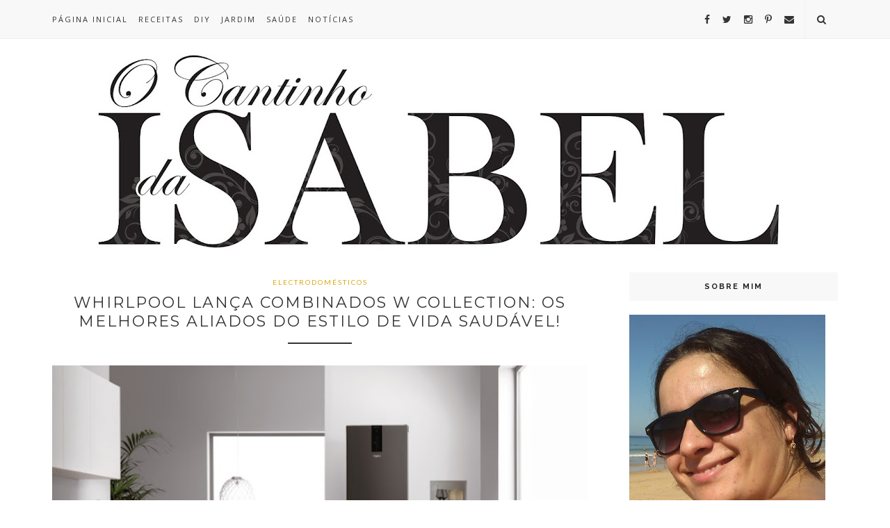

--- FILE ---
content_type: text/html; charset=UTF-8
request_url: http://www.ocantinhodaisabel.com/2019/07/
body_size: 88192
content:
<!DOCTYPE html>
<html dir='ltr' xmlns='http://www.w3.org/1999/xhtml' xmlns:b='http://www.google.com/2005/gml/b' xmlns:data='http://www.google.com/2005/gml/data' xmlns:expr='http://www.google.com/2005/gml/expr'>
<head>
<link href='https://www.blogger.com/static/v1/widgets/2944754296-widget_css_bundle.css' rel='stylesheet' type='text/css'/>
<!-- [ Meta Tag SEO ] -->
<meta charset='utf-8'/>
<meta content='width=device-width, initial-scale=1' name='viewport'/>
<meta content='blogger' name='generator'/>
<meta content='text/html; charset=UTF-8' http-equiv='Content-Type'/>
<link href='http://www.blogger.com/openid-server.g' rel='openid.server'/>
<link href='http://www.ocantinhodaisabel.com/' rel='openid.delegate'/>
<link href='http://www.ocantinhodaisabel.com/2019/07/' rel='canonical'/>
<title>julho 2019 - O cantinho da Isabel</title>
<meta content='noindex' name='robots'/>
<meta content='O cantinho da Isabel é um espaço destinado a partilhar conteúdos sobre os aspectos que nos fazem felizes.' name='description'/>
<meta content='julho 2019, O cantinho da Isabel: julho 2019, O cantinho da Isabel' name='keywords'/>
<link href='http://www.ocantinhodaisabel.com/feeds/posts/default' rel='alternate' title='O cantinho da Isabel - Atom' type='application/atom+xml'/>
<link href='http://www.ocantinhodaisabel.com/feeds/posts/default?alt=rss' rel='alternate' title='O cantinho da Isabel - RSS' type='application/rss+xml'/>
<link href='http://www.blogger.com/feeds/2572113467270846823/posts/default' rel='alternate' title='O cantinho da Isabel - Atom' type='application/atom+xml'/>
<link href='/favicon.ico' rel='icon' type='image/x-icon'/>
<link href='https://plus.google.com/u/0/112542390747299414509' rel='publisher'/>
<link href='https://plus.google.com/u/0/112542390747299414509' rel='author'/>
<link href='https://plus.google.com/u/0/112542390747299414509' rel='me'/>
<!--<meta content='xxxxx' name='google-site-verification'/> <meta content='xxxxx' name='msvalidate.01'/> <meta content='xxxxx' name='alexaVerifyID'/> <meta content='xxxxx' name='yandex-verification'/>-->
<meta content='Portugal' name='geo.placename'/>
<meta content='Isabel Costa' name='Author'/>
<meta content='general' name='rating'/>
<meta content='id' name='geo.country'/>
<!-- [ Social Media Meta Tag ] -->
<meta content='O cantinho da Isabel: julho 2019' property='og:title'/>
<meta content='website' property='og:type'/>
<meta content='http://www.ocantinhodaisabel.com/2019/07/' property='og:url'/>
<meta content='http://www.ocantinhodaisabel.com/favicon.ico' property='og:image'/>
<meta content='O cantinho da Isabel é um espaço destinado a partilhar conteúdos sobre os aspectos que nos fazem felizes.' property='og:description'/>
<meta content='O cantinho da Isabel' property='og:site_name'/>
<!--<meta content='xxxxx' property='fb:app_id'/>-->
<meta content='1786249398270839' property='fb:admins'/>
<meta content='en_US' property='og:locale'/>
<meta content='en_GB' property='og:locale:alternate'/>
<meta content='id_ID' property='og:locale:alternate'/>
<meta content='summary' name='twitter:card'/>
<meta content='O cantinho da Isabel: julho 2019' name='twitter:title'/>
<meta content='@cantinho_isabel' name='twitter:site'/>
<meta content='@cantinho_isabel' name='twitter:creator'/>
<meta content='width=device-width,initial-scale=1,minimum-scale=1,maximum-scale=1' name='viewport'/>
<link href='http://fonts.googleapis.com/css?family=Bad+Script|Raleway:400,500,600,700,300|Lora:400' rel='stylesheet' type='text/css'/>
<link href='http://fonts.googleapis.com/css?family=Montserrat%3A400%2C700&ver=4.2.4' id='default_headings_font-css' media='all' rel='stylesheet' type='text/css'/>
<link href='http://fonts.googleapis.com/css?family=Domine%3A400%2C700&ver=4.2.4' id='default_para_font-css' media='all' rel='stylesheet' type='text/css'/>
<link href='http://fonts.googleapis.com/css?family=Lato%3A300%2C400%2C700%2C400italic&ver=4.2.4' id='default_body_font-css' media='all' rel='stylesheet' type='text/css'/>
<style type='text/css'>@font-face{font-family:'Lato';font-style:normal;font-weight:400;font-display:swap;src:url(//fonts.gstatic.com/s/lato/v25/S6uyw4BMUTPHjxAwXiWtFCfQ7A.woff2)format('woff2');unicode-range:U+0100-02BA,U+02BD-02C5,U+02C7-02CC,U+02CE-02D7,U+02DD-02FF,U+0304,U+0308,U+0329,U+1D00-1DBF,U+1E00-1E9F,U+1EF2-1EFF,U+2020,U+20A0-20AB,U+20AD-20C0,U+2113,U+2C60-2C7F,U+A720-A7FF;}@font-face{font-family:'Lato';font-style:normal;font-weight:400;font-display:swap;src:url(//fonts.gstatic.com/s/lato/v25/S6uyw4BMUTPHjx4wXiWtFCc.woff2)format('woff2');unicode-range:U+0000-00FF,U+0131,U+0152-0153,U+02BB-02BC,U+02C6,U+02DA,U+02DC,U+0304,U+0308,U+0329,U+2000-206F,U+20AC,U+2122,U+2191,U+2193,U+2212,U+2215,U+FEFF,U+FFFD;}@font-face{font-family:'Montserrat';font-style:normal;font-weight:400;font-display:swap;src:url(//fonts.gstatic.com/s/montserrat/v31/JTUHjIg1_i6t8kCHKm4532VJOt5-QNFgpCtr6Hw0aXp-p7K4KLjztg.woff2)format('woff2');unicode-range:U+0460-052F,U+1C80-1C8A,U+20B4,U+2DE0-2DFF,U+A640-A69F,U+FE2E-FE2F;}@font-face{font-family:'Montserrat';font-style:normal;font-weight:400;font-display:swap;src:url(//fonts.gstatic.com/s/montserrat/v31/JTUHjIg1_i6t8kCHKm4532VJOt5-QNFgpCtr6Hw9aXp-p7K4KLjztg.woff2)format('woff2');unicode-range:U+0301,U+0400-045F,U+0490-0491,U+04B0-04B1,U+2116;}@font-face{font-family:'Montserrat';font-style:normal;font-weight:400;font-display:swap;src:url(//fonts.gstatic.com/s/montserrat/v31/JTUHjIg1_i6t8kCHKm4532VJOt5-QNFgpCtr6Hw2aXp-p7K4KLjztg.woff2)format('woff2');unicode-range:U+0102-0103,U+0110-0111,U+0128-0129,U+0168-0169,U+01A0-01A1,U+01AF-01B0,U+0300-0301,U+0303-0304,U+0308-0309,U+0323,U+0329,U+1EA0-1EF9,U+20AB;}@font-face{font-family:'Montserrat';font-style:normal;font-weight:400;font-display:swap;src:url(//fonts.gstatic.com/s/montserrat/v31/JTUHjIg1_i6t8kCHKm4532VJOt5-QNFgpCtr6Hw3aXp-p7K4KLjztg.woff2)format('woff2');unicode-range:U+0100-02BA,U+02BD-02C5,U+02C7-02CC,U+02CE-02D7,U+02DD-02FF,U+0304,U+0308,U+0329,U+1D00-1DBF,U+1E00-1E9F,U+1EF2-1EFF,U+2020,U+20A0-20AB,U+20AD-20C0,U+2113,U+2C60-2C7F,U+A720-A7FF;}@font-face{font-family:'Montserrat';font-style:normal;font-weight:400;font-display:swap;src:url(//fonts.gstatic.com/s/montserrat/v31/JTUHjIg1_i6t8kCHKm4532VJOt5-QNFgpCtr6Hw5aXp-p7K4KLg.woff2)format('woff2');unicode-range:U+0000-00FF,U+0131,U+0152-0153,U+02BB-02BC,U+02C6,U+02DA,U+02DC,U+0304,U+0308,U+0329,U+2000-206F,U+20AC,U+2122,U+2191,U+2193,U+2212,U+2215,U+FEFF,U+FFFD;}@font-face{font-family:'Open Sans';font-style:normal;font-weight:400;font-stretch:100%;font-display:swap;src:url(//fonts.gstatic.com/s/opensans/v44/memSYaGs126MiZpBA-UvWbX2vVnXBbObj2OVZyOOSr4dVJWUgsjZ0B4taVIUwaEQbjB_mQ.woff2)format('woff2');unicode-range:U+0460-052F,U+1C80-1C8A,U+20B4,U+2DE0-2DFF,U+A640-A69F,U+FE2E-FE2F;}@font-face{font-family:'Open Sans';font-style:normal;font-weight:400;font-stretch:100%;font-display:swap;src:url(//fonts.gstatic.com/s/opensans/v44/memSYaGs126MiZpBA-UvWbX2vVnXBbObj2OVZyOOSr4dVJWUgsjZ0B4kaVIUwaEQbjB_mQ.woff2)format('woff2');unicode-range:U+0301,U+0400-045F,U+0490-0491,U+04B0-04B1,U+2116;}@font-face{font-family:'Open Sans';font-style:normal;font-weight:400;font-stretch:100%;font-display:swap;src:url(//fonts.gstatic.com/s/opensans/v44/memSYaGs126MiZpBA-UvWbX2vVnXBbObj2OVZyOOSr4dVJWUgsjZ0B4saVIUwaEQbjB_mQ.woff2)format('woff2');unicode-range:U+1F00-1FFF;}@font-face{font-family:'Open Sans';font-style:normal;font-weight:400;font-stretch:100%;font-display:swap;src:url(//fonts.gstatic.com/s/opensans/v44/memSYaGs126MiZpBA-UvWbX2vVnXBbObj2OVZyOOSr4dVJWUgsjZ0B4jaVIUwaEQbjB_mQ.woff2)format('woff2');unicode-range:U+0370-0377,U+037A-037F,U+0384-038A,U+038C,U+038E-03A1,U+03A3-03FF;}@font-face{font-family:'Open Sans';font-style:normal;font-weight:400;font-stretch:100%;font-display:swap;src:url(//fonts.gstatic.com/s/opensans/v44/memSYaGs126MiZpBA-UvWbX2vVnXBbObj2OVZyOOSr4dVJWUgsjZ0B4iaVIUwaEQbjB_mQ.woff2)format('woff2');unicode-range:U+0307-0308,U+0590-05FF,U+200C-2010,U+20AA,U+25CC,U+FB1D-FB4F;}@font-face{font-family:'Open Sans';font-style:normal;font-weight:400;font-stretch:100%;font-display:swap;src:url(//fonts.gstatic.com/s/opensans/v44/memSYaGs126MiZpBA-UvWbX2vVnXBbObj2OVZyOOSr4dVJWUgsjZ0B5caVIUwaEQbjB_mQ.woff2)format('woff2');unicode-range:U+0302-0303,U+0305,U+0307-0308,U+0310,U+0312,U+0315,U+031A,U+0326-0327,U+032C,U+032F-0330,U+0332-0333,U+0338,U+033A,U+0346,U+034D,U+0391-03A1,U+03A3-03A9,U+03B1-03C9,U+03D1,U+03D5-03D6,U+03F0-03F1,U+03F4-03F5,U+2016-2017,U+2034-2038,U+203C,U+2040,U+2043,U+2047,U+2050,U+2057,U+205F,U+2070-2071,U+2074-208E,U+2090-209C,U+20D0-20DC,U+20E1,U+20E5-20EF,U+2100-2112,U+2114-2115,U+2117-2121,U+2123-214F,U+2190,U+2192,U+2194-21AE,U+21B0-21E5,U+21F1-21F2,U+21F4-2211,U+2213-2214,U+2216-22FF,U+2308-230B,U+2310,U+2319,U+231C-2321,U+2336-237A,U+237C,U+2395,U+239B-23B7,U+23D0,U+23DC-23E1,U+2474-2475,U+25AF,U+25B3,U+25B7,U+25BD,U+25C1,U+25CA,U+25CC,U+25FB,U+266D-266F,U+27C0-27FF,U+2900-2AFF,U+2B0E-2B11,U+2B30-2B4C,U+2BFE,U+3030,U+FF5B,U+FF5D,U+1D400-1D7FF,U+1EE00-1EEFF;}@font-face{font-family:'Open Sans';font-style:normal;font-weight:400;font-stretch:100%;font-display:swap;src:url(//fonts.gstatic.com/s/opensans/v44/memSYaGs126MiZpBA-UvWbX2vVnXBbObj2OVZyOOSr4dVJWUgsjZ0B5OaVIUwaEQbjB_mQ.woff2)format('woff2');unicode-range:U+0001-000C,U+000E-001F,U+007F-009F,U+20DD-20E0,U+20E2-20E4,U+2150-218F,U+2190,U+2192,U+2194-2199,U+21AF,U+21E6-21F0,U+21F3,U+2218-2219,U+2299,U+22C4-22C6,U+2300-243F,U+2440-244A,U+2460-24FF,U+25A0-27BF,U+2800-28FF,U+2921-2922,U+2981,U+29BF,U+29EB,U+2B00-2BFF,U+4DC0-4DFF,U+FFF9-FFFB,U+10140-1018E,U+10190-1019C,U+101A0,U+101D0-101FD,U+102E0-102FB,U+10E60-10E7E,U+1D2C0-1D2D3,U+1D2E0-1D37F,U+1F000-1F0FF,U+1F100-1F1AD,U+1F1E6-1F1FF,U+1F30D-1F30F,U+1F315,U+1F31C,U+1F31E,U+1F320-1F32C,U+1F336,U+1F378,U+1F37D,U+1F382,U+1F393-1F39F,U+1F3A7-1F3A8,U+1F3AC-1F3AF,U+1F3C2,U+1F3C4-1F3C6,U+1F3CA-1F3CE,U+1F3D4-1F3E0,U+1F3ED,U+1F3F1-1F3F3,U+1F3F5-1F3F7,U+1F408,U+1F415,U+1F41F,U+1F426,U+1F43F,U+1F441-1F442,U+1F444,U+1F446-1F449,U+1F44C-1F44E,U+1F453,U+1F46A,U+1F47D,U+1F4A3,U+1F4B0,U+1F4B3,U+1F4B9,U+1F4BB,U+1F4BF,U+1F4C8-1F4CB,U+1F4D6,U+1F4DA,U+1F4DF,U+1F4E3-1F4E6,U+1F4EA-1F4ED,U+1F4F7,U+1F4F9-1F4FB,U+1F4FD-1F4FE,U+1F503,U+1F507-1F50B,U+1F50D,U+1F512-1F513,U+1F53E-1F54A,U+1F54F-1F5FA,U+1F610,U+1F650-1F67F,U+1F687,U+1F68D,U+1F691,U+1F694,U+1F698,U+1F6AD,U+1F6B2,U+1F6B9-1F6BA,U+1F6BC,U+1F6C6-1F6CF,U+1F6D3-1F6D7,U+1F6E0-1F6EA,U+1F6F0-1F6F3,U+1F6F7-1F6FC,U+1F700-1F7FF,U+1F800-1F80B,U+1F810-1F847,U+1F850-1F859,U+1F860-1F887,U+1F890-1F8AD,U+1F8B0-1F8BB,U+1F8C0-1F8C1,U+1F900-1F90B,U+1F93B,U+1F946,U+1F984,U+1F996,U+1F9E9,U+1FA00-1FA6F,U+1FA70-1FA7C,U+1FA80-1FA89,U+1FA8F-1FAC6,U+1FACE-1FADC,U+1FADF-1FAE9,U+1FAF0-1FAF8,U+1FB00-1FBFF;}@font-face{font-family:'Open Sans';font-style:normal;font-weight:400;font-stretch:100%;font-display:swap;src:url(//fonts.gstatic.com/s/opensans/v44/memSYaGs126MiZpBA-UvWbX2vVnXBbObj2OVZyOOSr4dVJWUgsjZ0B4vaVIUwaEQbjB_mQ.woff2)format('woff2');unicode-range:U+0102-0103,U+0110-0111,U+0128-0129,U+0168-0169,U+01A0-01A1,U+01AF-01B0,U+0300-0301,U+0303-0304,U+0308-0309,U+0323,U+0329,U+1EA0-1EF9,U+20AB;}@font-face{font-family:'Open Sans';font-style:normal;font-weight:400;font-stretch:100%;font-display:swap;src:url(//fonts.gstatic.com/s/opensans/v44/memSYaGs126MiZpBA-UvWbX2vVnXBbObj2OVZyOOSr4dVJWUgsjZ0B4uaVIUwaEQbjB_mQ.woff2)format('woff2');unicode-range:U+0100-02BA,U+02BD-02C5,U+02C7-02CC,U+02CE-02D7,U+02DD-02FF,U+0304,U+0308,U+0329,U+1D00-1DBF,U+1E00-1E9F,U+1EF2-1EFF,U+2020,U+20A0-20AB,U+20AD-20C0,U+2113,U+2C60-2C7F,U+A720-A7FF;}@font-face{font-family:'Open Sans';font-style:normal;font-weight:400;font-stretch:100%;font-display:swap;src:url(//fonts.gstatic.com/s/opensans/v44/memSYaGs126MiZpBA-UvWbX2vVnXBbObj2OVZyOOSr4dVJWUgsjZ0B4gaVIUwaEQbjA.woff2)format('woff2');unicode-range:U+0000-00FF,U+0131,U+0152-0153,U+02BB-02BC,U+02C6,U+02DA,U+02DC,U+0304,U+0308,U+0329,U+2000-206F,U+20AC,U+2122,U+2191,U+2193,U+2212,U+2215,U+FEFF,U+FFFD;}</style>
<style id='page-skin-1' type='text/css'><!--
/*
-----------------------------------------------
Blogger Template Style
Name:     Voux Clean & Responsive Blogger Template
Designer: Themexpose
Url     : www.themexpose.com
Version : Free Version
----------------------------------------------- */
/* Variable definitions
====================
<Group description="Page Text" selector="">
<Variable name="body.font" description="Font" type="font" default="normal normal 14px Lato"/>
<Variable name="body.text.color" description="Text Color" type="color" default="#343434"/>
<Variable name="body.link.color" description="Link Color" type="color" default="#333"/>
<Variable name="body.link.color.hover" description="Hover Color" type="color" default="#000000"/>
</Group>
<Group description="Background Color" selector="">
<Variable name="body.background.color" description="Outer Background Color" type="color" default="#ffffff"/>
</Group>
<Group description="Blog Header" selector="">
<Variable name="header.text.font" description="Header Font" type="font" default="55px Raleway" />
<Variable name="header.text.color" description="Header Color" type="color" default="#777777" />
</Group>
<Group description="Post Titles" selector="">
<Variable name="post.title.font" description="Font" type="font" default="22px Montserrat"/>
<Variable name="post.title.color" description="Color" type="color" default="#343434" />
<Variable name="post.title.color.hover" description="Hover Color" type="color" default="#777777" />
</Group>
<Group description="Navigation" selector="">
<Variable name="navbar.background" description="Navbar Background Color" type="color" default="#F8F8F8"/>
<Variable name="navbar.text.font" description="Navbar Font" type="font" default="11px Open Sans"/>
<Variable name="navbar.text.color" description="Navbar Text Color" type="color" default="#343434"/>
<Variable name="navbar.text.color.hover" description="Navbar Text Hover Color" type="color" default="#999999"/>
</Group>
<Group description="Widgets" selector="">
<Variable name="widget.title.font" description="Widget Title Font" type="font" default="16px Raleway"/>
<Variable name="widget.title.text.color" description="Widget Title Color" type="color" default="#222222"/>
</Group>
<Group description="Social Icons" selector="">
<Variable name="socialz.color" description="Social Icon Color" type="color" default="#343434"/>
<Variable name="socialz.color.hover" description="Social Icon Hover Color" type="color" default="#777777"/>
</Group>
<Group description="Sidebar Social Icons" selector="">
<Variable name="sidebar.social.background" description="Social Icon Background Color" type="color" default="#ffffff"/>
<Variable name="sidebar.social.color" description="Social Icon Color" type="color" default="#444444"/>
<Variable name="sidebar.social.border.color" description="Social Icon Border Color" type="color" default="#f0f0f0"/>
</Group>
<Group description="Label" selector="">
<Variable name="label.font" description="Navbar Font" type="font" default="10px Lato"/>
<Variable name="label.color" description="Navbar Text Color" type="color" default="#DCA714"/>
<Variable name="label.color.hover" description="Navbar Background Color" type="color" default="#aaaaaa"/>
</Group>
*/
/* Global reset */
/* Based upon 'reset.css' in the Yahoo! User Interface Library: http://developer.yahoo.com/yui */
*, html, body, div, dl, dt, dd, ul, ol, li, h1, h2, h3, h4, h5, h6, pre, form, label, fieldset, input, p, blockquote, th, td { margin:0; padding:0 }
table { border-collapse:collapse; border-spacing:0 }
fieldset, img { border:0 }
address, caption, cite, code, dfn, em, strong, th, var { font-style:normal; font-weight:normal }
ol, ul, li { list-style:none }
caption, th { text-align:left }
h1, h2, h3, h4, h5, h6 { font-size:100%; font-weight:normal }
q:before, q:after { content:''}
/* Global reset-RESET */
strong { font-weight: bold }
em { font-style: italic }
a img { border:none } /* Gets rid of IE's blue borders */
body#layout #header {
margin-bottom: 80px;
clear:both;
}
div#Subscribe h2 {
display: none;
}
#layout:before {    content: 'This is the property of ThemeXpose.com';
text-transform: uppercase;
font-size: 20px;
color: #999;
margin: 0 0 20px 0;
display: inline-block;
font-weight: 700;
padding: 20px;
font-family: sans-serif;
border: 4px double #FD856E;}
#Attribution1 {height:0px;visibility:hidden;display:none;}
#b-navbar {height:0px;visibility:hidden;display:none;}
.widget-item-control {display:none;}
body#layout #navigation {
height: auto;
margin-bottom: 60px;
margin-top: 30px;
position: relative;
width: 100%;
z-index: 999;
}
body#layout #navigation-wrapper {
width:40%;
float:left;
}
body#layout #top-social {
width:40%;
float:right;
}
body#layout #widget-area .footerwidget {
width:360px;
margin-right: 0px;
}
body#layout #sidebar .widget {
width:304px;
}
body#layout div#main {
width: 655px;
}
body {
color: #343434;
font:normal normal 14px Lato;
line-height: 26px;
letter-spacing: 0px;
text-transform: none;
background-color:#ffffff;
}
p {
font-size:16px;
line-height:26px;
}
a {
text-decoration:none;
color:#dc5613;
}
a:hover {
color:#000000
}
h1,h2,h3,h4,h5,h6 {
font-family:"Open Sans", sans-serif;
}
div#Header1 p {
text-align: center;
margin-top: -40px;
padding-bottom: 40px;
}
.container {
width:1130px;
margin:0 auto;
}
.container.sp_sidebar {
overflow:hidden;
}
#main {
width:100%;
}
.container.sp_sidebar #main {
width:770px;
margin-right:30px;
float:left;
}
#sidebar {
width:300px;
float:right;
}
/********************************/
/*** Navigation ***/
/********************************/
#navigation {
background:#F1F1F1;
height:55px;
position:fixed;
z-index:999;
width:100%;
-webkit-backface-visibility: hidden;
border-bottom: 1px solid #F0F0F0;
}
.slicknav_menu {
display:none;
}
#navigation .container {
position:relative;
}
.menu {
float:left;
}
.menu li {
display:inline-block;
margin-right:12px;
position:relative;
}
.menu li a {
font:11px Open Sans;
font-weight:400;
letter-spacing:2px;
color:#343434;
line-height:55px;
text-transform:uppercase;
display:inline-block;
-o-transition:.3s;
-ms-transition:.3s;
-moz-transition:.3s;
-webkit-transition:.3s;
}
ul.sub-menu li:after {
content: "|";
padding-left: 10px;
color: #565656;
display: none;
}
/*** DROPDOWN ***/
.menu .sub-menu,
.menu .children {
background-color: #171717;
display: none;
padding: 0;
position: absolute;
margin-top:0;
left: -45px;
z-index: 99999;
}
ul.menu ul a,
.menu ul ul a {
color: #999;
margin: 0;
padding: 6px 10px 7px 10px;
min-width: 160px;
line-height:20px;
-o-transition:.25s;
-ms-transition:.25s;
-moz-transition:.25s;
-webkit-transition:.25s;
transition:.25s;
border-top:1px solid #333;
}
ul.menu ul li,
.menu ul ul li {
padding-right:0;
margin-right:0;
}
ul.menu ul a:hover,
.menu ul ul a:hover {
color: #fff;
background:#333;
}
ul.menu li:hover > ul,
.menu ul li:hover > ul {
display: block;
}
.menu .sub-menu ul,
.menu .children ul {
left: 100%;
top: 0;
}
/** Search **/
#top-search {
position:absolute;
right:0;
top:0;
width:48px;
text-align:center;
margin-left:16px;
}
#top-search a {
height:55px;
font-size:14px;
line-height:55px;
color:#343434;
border-left: 1px solid #f0f0f0;
display:block;
-webkit-transition: all 0.2s linear;
-moz-transition: all 0.2s linear;
-ms-transition: all 0.2s linear;
-o-transition: all 0.2s linear;
transition: all 0.2s linear;
}
#top-search a:hover {
color:#ccc;
}
.show-search {
position:absolute;
top:55px;
right:-1px;
display:none;
z-index:10000;
}
.show-search #searchform input#s {
width:190px;
background:#FFF;
webkit-box-shadow: 0 8px 6px -6px rgba(206,206,206,.2);
-moz-box-shadow:  0 8px 6px -6px rgba(206,206,206,.2);
box-shadow:  0 8px 6px -6px rgba(206,206,206,.2);
}
.show-search #searchform input#s:focus {
border:1px solid #d5d5d5;
}
/*** Top Social ***/
#top-social {
position:absolute;
/*right:166px;*/
right:63px;
top:0;
}
#top-social a{
font-size:14px;
margin-left:15px;
line-height:55px;
color:#e6c55d;
-webkit-transition: all 0.2s linear;
-moz-transition: all 0.2s linear;
-ms-transition: all 0.2s linear;
-o-transition: all 0.2s linear;
transition: all 0.2s linear;
}
h1.logo_h.logo_h__txt {
font: 55px Raleway;
padding: 1px 0;
text-align: center;
font-weight: 300;
color:#777777;
text-transform: uppercase;
}
/********************************/
/*** Header ***/
/********************************/
#header {
padding-top:55px;
}
#logo {
text-align:center;
padding:0px 0;
}
/** Featured area **/
.featured-area {
margin-bottom: 50px;
padding-bottom: 10px;
margin-top: -70px;
border-bottom: 1px solid rgba(34,34,34,0.1);
}
/********************************/
/*** Grid Item ***/
/********************************/
/* grid title */
.sp-grid-title {
margin-bottom:45px;
text-align:center;
}
.sp-grid-title h3 {
font-size: 26px;
font-weight: 400;
text-transform: uppercase;
letter-spacing:4px;
margin-bottom:4px;
}
.sp-grid-title .sub-title {
font-size: 18px;
font-style: italic;
color: #999;
}
.sp-grid li {
display: inline-block;
vertical-align: top;
width: 300px;
margin-right: 16px;
margin-bottom: 45px;
}
.container.sp_sidebar .sp-grid li {
width:315px;
}
.container.sp_sidebar .sp-grid li:nth-child(3n+3) {
margin-right:16px;
}
.container.sp_sidebar .sp-grid li:nth-child(2n+2) {
margin-right:0;
}
.sp-grid li:nth-child(3n+3) {
margin-right:0;
}
.sp-grid li .item img {
width:100%;
height:auto;
margin-bottom:10px;
}
.sp-grid li .item .cat {
font-size: 11px;
font-weight: 700;
letter-spacing: 1px;
text-transform: uppercase;
font-family:"Open Sans";
margin-bottom:7px;
display:block;
}
.sp-grid li .item .cat a:hover {
text-decoration:underline;
}
.sp-grid li .item h2 {
margin-bottom:8px;
}
.sp-grid li .item h2 a {
font-size: 15px;
color: #000000;
text-transform: uppercase;
letter-spacing: 1px;
font-weight: 700;
-o-transition:.3s;
-ms-transition:.3s;
-moz-transition:.3s;
-webkit-transition:.3s;
}
.sp-grid li .item h2 a:hover {
opacity:.5;
}
.sp-grid li .item p {
margin-bottom:6px;
}
.sp-grid li .item .date {
font-size: 13px;
color: #999;
letter-spacing: 1px;
font-style: italic;
}
/********************************/
/*** Post ***/
/********************************/
.post {
margin-bottom:100px;
}
.single .post {
margin-bottom:70px;
}
/*** Post Header ***/
.post-header {
margin-bottom:15px;
text-align:center;
padding-bottom: 15px;
}
.post-header .cat a {
color: #DCA714;
font:10px Lato;
display: inline-block;
margin-bottom: 10px;
text-transform: uppercase;
letter-spacing: 2px;
}
.post-header .cat a:hover {
color: #aaaaaa;
text-decoration:underline;
}
.post-header h1, .post-header h2 { margin-bottom:8px; }
.post-header h1 a, .post-header h2 a, .post-header h1 {
font: 22px Montserrat;
color: #343434;
text-transform: uppercase;
font-weight: 400;
-o-transition: .3s;
-ms-transition: .3s;
-moz-transition: .3s;
-webkit-transition: .3s;
position: relative;
display: block;
margin-bottom: 20px;
letter-spacing: 2px;
}
.post-header h1 a:after,.post-header h2 a:after {
content: "";
position: absolute;
bottom: -19px;
left: 0;
right: 0;
margin-left: auto;
margin-right: auto;
width: 12%;
height: 2px;
background-color: #343434;
}
.post-header h2 a:hover {
color: #777777;
}
/*** Post image ***/
.post-image {
margin-bottom:18px;
}
.post-image img {
max-width:100%;
height:auto;
min-width:100%;
}
.post-image.audio iframe {
height:166px;
}
.container.sp_sidebar .post-image.audio iframe {
width:650px;
height:auto;
}
/*** Post Entry ***/
.post-entry {
text-align: justify;
}
.post-entry img {
max-width:100%;
height:auto;
}
.post-entry p {
margin-bottom:20px;
text-align: justify;
text-align: center;
}
.post-entry a.more-link {
margin-top: 30px;
text-transform: uppercase;
font-size: 10px;
display: inline-block;
-o-transition: .3s;
-ms-transition: .3s;
-moz-transition: .3s;
-webkit-transition: .3s;
position: relative;
height: 30px;
letter-spacing: 2px;
font-family: 'Lato', sans-serif;
-o-transition: .3s;
-ms-transition: .3s;
-moz-transition: .3s;
-webkit-transition: .3s;
color: #DCA714;
font-weight: 400;
}
.post-entry a:hover {
text-decoration:underline;
}
.post-entry p, .post-entry h1, .post-entry h2, .post-entry h3, .post-entry h4, .post-entry h5, .post-entry h6, .post-entry hr {
margin-bottom:20px;
}
.post-entry h1, .post-entry h2, .post-entry h3, .post-entry h4, .post-entry h5, .post-entry h6 {
color:#000;
font-weight:700;
}
.post-entry h1 {
font-size:30px;
}
.post-entry h2 {
font-size:27px;
}
.post-entry h3 {
font-size:24px;
}
.post-entry h4 {
font-size:20px;
}
.post-entry h5 {
font-size:18px;
}
.post-entry h6 {
font-size:16px;
}
.post-entry hr {
border:0;
height:0;
border-bottom:1px solid #e5e5e5;
clear:both;
}
.post-entry blockquote p {
border-left:3px solid #cea525;
color:#999;
padding:0 18px;
font-family:"Georgia";
font-size:18px;
line-height:28px;
font-style:italic;
}
.post-entry ul, .post-entry ol {
padding-left:45px;
margin-bottom:20px;
}
.post-entry ul li {
margin-bottom:12px;
list-style:square;
}
.post-entry ol li {
margin-bottom:12px;
list-style:decimal;
}
.sticky.post .post-header { border:1px dashed #ddd; padding:20px 0; }
.bypostauthor  {}
.post-entry table { width:100%; margin-bottom:22px; border-collapse:collapse }
.post-entry td, .post-entry th { padding: 12px; border-bottom: 1px #e5e5e5 solid; }
.post-entry th { font-weight:bold; font-size:14px; background:#f5f5f5;}
.post-entry tr:hover {
background:#f9f9f9;
}
/*** Post Share ***/
.post-share {
text-align:center;
margin-top:40px;
margin-bottom:100px;
background:url(http://1.bp.blogspot.com/-RaxSFprHuWw/U-eh4Hd6OgI/AAAAAAAAAP0/sijBcrNVTjo/line.gif) repeat-x center center;
}
.post-share a {
display:inline-block;
}
.share-box {
width: 42px;
height: 42px;
border-radius: 50%;
background: #fff;
border: 4px double #ddd;
display: inline-block;
line-height: 42px;
margin: 0 10px;
-o-transition: .3s;
-ms-transition: .3s;
-moz-transition: .3s;
-webkit-transition: .3s;
}
.share-box i {
font-size:14px;
}
.share-box:hover {
background:#171717;
border:1px solid #171717;
}
/*** Post author ***/
.post-author {
margin-bottom:80px;
margin-top:70px;
overflow:hidden;
border-bottom: 1px solid rgba(34,34,34,0.1);
padding-bottom: 40px;
margin-bottom: 40px;
}
.author-img {
float:left;
margin-right:30px;
}
.author-img img {
border-radius:50%;
}
.author-content h5 a {
font-size:14px;
letter-spacing:2px;
text-transform:uppercase;
margin-bottom:8px;
color:#000;
display:block;
}
.author-content p {
margin-bottom:8px;
}
.author-content .author-social {
font-size:14px;
color:#bbb;
margin-right:8px;
}
/*** Post related ***/
.post-related {
overflow:hidden;
margin-bottom:80px;
margin-top:70px;
}
.post-box { text-align:center; }
.post-box-title {
padding-bottom: 3px;
display: inline-block;
margin-top: 0;
font-family: Raleway;
font-size: 24px;
font-weight: 400;
font-style: normal;
line-height: 1.25;
letter-spacing: 3px;
text-transform: uppercase;
text-align: center;
color: #222;
margin-bottom: 20px;
}
.item-related {
width:292px;
float:left;
margin-right:32px;
}
.item-related:last-child { margin-right:0; }
.container.sp_sidebar .item-related{
width:244px;
margin-right:19px;
}
.container.sp_sidebar .item-related:last-child {
margin-right:0;
}
.item-related img {
margin-bottom:6px;
width:100%;
height:auto;
}
.item-related h3 a {
font-size:14px;
text-transform:uppercase;
letter-spacing:2px;
color:#000;
display: block;
font-weight: bold;
color: #222;
}
.item-related h3 a:hover {
text-decoration:underline;
}
.item-related span.date {
font-size:10px;
font-family:"Open Sans", sans-serif;
text-transform:uppercase;
font-style:italic;
color:#999;
}
/** Post tags ***/
.post-tags {
margin-top:30px;
margin-bottom:50px;
}
.post-tags a {
font-family:"Open Sans", sans-serif;
font-size:11px;
letter-spacing:2px;
text-transform:uppercase;
background:#f2f2f2;
color:#666;
padding:7px 10px 8px;
margin-right:6px;
border-radius:2px;
margin-bottom:5px;
display:inline-block;
}
.post-tags a:hover {
background:#333;
color:#fff;
text-decoration:none;
}
/*** Post Pagination ***/
.post-pagination {
overflow:hidden;
}
.post-pagination .prev-post {
float:left;
width:470px;
}
.post-pagination .next-post {
float:right;
text-align:right;
width:470px;
}
.container.sp_sidebar .post-pagination .prev-post, .container.sp_sidebar .post-pagination .next-post {
width:325px;
}
.post-pagination span {
color:#999;
font-size:16px;
font-style:italic;
letter-spacing:1px;
}
.post-pagination .arrow {
font-size:64px;
color:#ddd;
line-height:64px;
}
.post-pagination .prev-post .arrow {
float:left;
margin-right:18px;
}
.post-pagination .next-post .arrow {
float:right;
margin-left:18px;
}
.pagi-text {
margin-top:11px;
}
.post-pagination h5 {
text-transform:uppercase;
letter-spacing:2px;
font-size:14px;
}
.post-pagination a {
color:#999;
}
.post-pagination a:hover > .arrow, .post-pagination a:hover > .pagi-text span, .post-pagination a:hover {
color:#000;
}
.site-social-networks.show-title li {
text-align: center;
width: 32%;
}
.site-social-networks li {
display: inline-block;
padding: 0;
}
.site-social-networks.show-title a {
margin: 20px auto 0 auto;
text-transform: uppercase;
font-size: 10px;
}
.site-social-networks.show-title i {
display: block;
margin: 0 auto 10px auto;
}
.site-social-networks.style-default i {
width: 32px;
height: 32px;
margin: 0 auto;
line-height: 32px;
text-align: center;
font-size: 18px;
color: #444444;
}
ul.site-social-networks.secondary-2-primary.style-default.show-title li {
margin-bottom: 2px!important;
padding-bottom: 7px!important;
border: 1px solid #f0f0f0;
padding: 10px 0;
background-color: #ffffff;
}
ul.site-social-networks.secondary-2-primary.style-default.show-title li:last-child{ border: 1px solid #f0f0f0!important;}
/********************************/
/*** Pagination ***/
/********************************/
.pagination {
margin-bottom:60px;
overflow:hidden;
}
.pagination a {
color:#999;
letter-spacing:3px;
text-transform:uppercase;
font-size:12px;
}
.pagination a:hover {
text-decoration:none;
color:#000;
}
.pagination .newer {
float:left;
}
.pagination .older {
float:right;
}
/********************************/
/*** Footer Social ***/
/********************************/
#footer-social {
background:#f2f2f2;
padding:40px 0;
text-align:center;
}
#footer-social a {
margin:0 15px;
color:#999;
font-family:"Open Sans", sans-serif;
font-size:11px;
text-transform:uppercase;
font-weight:700;
letter-spacing:1px;
}
#footer-social a:first-child {
margin-left:0;
}
#footer-social a:last-child {
margin-right:0;
}
#footer-social a i {
height:28px;
width:28px;
text-align:center;
line-height:28px;
background:#666;
color:#fff;
border-radius:50%;
margin-right:5px;
font-size:14px;
}
#footer-social a:hover {
text-decoration:none;
color:#000;
}
#footer-social a:hover > i {
background:#000;
}
/********************************/
/*** Footer logo ***/
/********************************/
#footer-logo {
background:#111;
padding:60px 0;
text-align:center;
}
#footer-logo img {
margin-bottom:15px;
}
#footer-logo p {
color:#777;
font-size:15px;
margin-bottom:0;
font-style:italic;
}
#footer-logo p i {
color:#646464;
font-size:14px;
margin:0 5px 0 7px;
}
.share-box:hover > i {
color: #fff;
}
/********************************/
/*** Footer Copyright ***/
/********************************/
#footer-copyright {
padding:12px 0;
background:#000;
overflow:hidden;
font-family:"Open Sans", sans-serif;
}
#footer-copyright p {
font-size: 13px;
line-height: 31px;
color:#EFEFEF;
float:left;
}
#footer-copyright .to-top {
float:right;
margin-top:6px;
font-size:11px;
text-transform:uppercase;
font-weight:700;
letter-spacing:1px;
color:#444;
}
#footer-copyright .to-top i {
font-size:14px;
margin-left:3px;
}
#footer-copyright .to-top:hover {
text-decoration:none;
}
/********************************/
/*** Widget Area ***/
/********************************/
#widget-area {
overflow:hidden;
margin-bottom:60px;
padding-top:60px;
}
#widget-area .footerwidget {
float:left;
}
#widget-area .widget, #sidebar .widget {
float: left;
margin-right: 32px;
width: 355px;
}
#widget-area .widget h2 {
font: 16px Raleway;
font-weight: 700;
font-style: normal;
line-height: 1.25;
letter-spacing: 2px;
text-transform: uppercase;
text-align: center;
display: block;
text-overflow: ellipsis;
white-space: nowrap;
overflow: hidden;
text-transform: uppercase;
font-size: 11px;
letter-spacing: 2px;
display: block;
margin-bottom: 20px;
text-align: center;
color: #343434;
font-weight: 700;
position: relative;
padding: 14px 11px;
background-color: #F8F8F8;
}
#widget-area #container3 {
margin-right:0px;
}
#sidebar .widget {
width: 300px;
margin-right: 0;
float: none;
margin-bottom: 30px;
padding: 0px;
}
div#sidebar h2 span {
display: inline-block;
}
#sidebar img {
max-width:300px;
}
#sidebar iframe {
max-width:260px;
}
.widget:last-child {
margin-right:0;
}
.widget-title, #sidebar .widget h2{
font: 16px Raleway;
font-weight: 700;
font-style: normal;
line-height: 1.25;
letter-spacing: 2px;
text-transform: uppercase;
text-align: center;
display: block;
text-overflow: ellipsis;
white-space: nowrap;
overflow: hidden;
text-transform: uppercase;
font-size: 11px;
letter-spacing: 2px;
display: block;
margin-bottom: 20px;
text-align: center;
color: #343434;
font-weight: 700;
position: relative;
padding: 14px 11px;
background-color: #F8F8F8;
}
#sidebar .widget-title, #sidebar .widget h2, #widget-area .widget h2 {
margin-bottom:20px;
}
#sidebar .widget ul li {
margin-bottom:7px;
padding-bottom:7px;
}
#sidebar .widget ul li:last-child {
margin-bottom:0;
padding-bottom:0;
border-bottom:none;
}
.cloud-label-widget-content {display:inline-block;text-align:left;}
.cloud-label-widget-content .label-size{display:inline-block;float:left;font-size:11px;line-height:normal;margin:0 5px 5px 0;opacity:1}
.cloud-label-widget-content .label-size a{  background: #fff;
color: #DCA714;
float: left;
border: 1px solid #eee;
font: 10px Lato;
line-height: 100%;
margin: 0;
padding: 8px 10px;
text-transform: uppercase;
transition: all .6s;}
/*** Search widget ***/
#searchform input#s {
border: 1px solid #e5e5e5;
background:#fff url(img/searchsubmit.png) no-repeat 96% 13px;
padding:14px 14px;
font-size:11px;
color:#999;
letter-spacing:1px;
}
#searchform #s:focus { outline:none; }
/** searchbar for widget ***/
.widget #searchform input#s {
width:260px;
}
#sidebar .widget #searchform input#s {
width:230px;
}
/*** About Widget ***/
.about-widget img {
max-width:292px;
height:auto;
}
/** Instagram widget support **/
.instag ul.thumbnails > li {
width:32% !important;
}
.instag ul.thumbnails > li img:hover {
opacity:.8;
}
.instag ul li {
margin:0;
padding-bottom:0;
border-bottom:none;
}
.pllexislider ul li {
margin:0;
padding-bottom:0;
border-bottom:none;
}
/*** Tagcloud widget ***/
.widget .tagcloud a {
font-family:"Open Sans", sans-serif;
font-size:10px;
letter-spacing:1px;
text-transform:uppercase;
background:#f2f2f2;
color:#666;
padding:6px 8px 7px;
margin-right:5px;
margin-bottom:8px;
display:inline-block;
border-radius:2px;
}
.widget .tagcloud a:hover {
background:#333;
color:#fff;
}
/*** Calender widget ***/
#wp-calendar {width: 100%; }
#wp-calendar caption { text-align: right; color: #777; font-size: 12px; margin-top: 10px; margin-bottom: 15px; }
#wp-calendar thead { font-size: 12px;  }
#wp-calendar thead th { padding-bottom: 10px; }
#wp-calendar tbody { color: #aaa; }
#wp-calendar tbody td { background: #f5f5f5; border: 1px solid #fff; text-align: center; padding:8px;}
#wp-calendar tbody td a { font-weight:700; color:#222; }
#wp-calendar tbody td:hover { background: #fff; }
#wp-calendar tbody .pad { background: none; }
#wp-calendar tfoot #next { font-size: 10px; text-transform: uppercase; text-align: right; }
#wp-calendar tfoot #prev { font-size: 10px; text-transform: uppercase; padding-top: 10px; }
#wp-calendar thead th { padding-bottom: 10px; text-align: center; }
/** WIDGET ITEMS **/
.widget ul.side-newsfeed li {
list-style-type:none;
margin-bottom:17px;
padding-bottom:13px;
margin-left:0;
}
.widget ul.side-newsfeed li:last-child {
margin-bottom:0;
pading-bottom:0;
}
.widget ul.side-newsfeed li .side-item {
overflow:hidden;
}
.widget ul.side-newsfeed li .side-item .side-image {
float:left;
margin-right:14px;
}
.widget ul.side-newsfeed li .side-item .side-image img {
width:86px;
height:auto;
}
.widget ul.side-newsfeed li .side-item .side-item-text {
overflow:hidden;
}
.widget ul.side-newsfeed li .side-item .side-item-text h4 a {
margin-bottom:1px;
color:#333;
display:block;
font-size:14px;
}
.widget ul.side-newsfeed li .side-item .side-item-text .side-item-meta {
font-size:10px;
letter-spacing:1px;
color:#999;
font-style:italic;
font-family:"Open Sans";
}
/** Social Widget **/
.widget-social {
text-align:center;
}
.widget-social a:first-child {
margin-left:0;
}
.widget-social a:last-child {
margin-right:0;
}
.widget-social a i {
height:28px;
width:28px;
text-align:center;
line-height:28px;
background:#666;
color:#fff;
border-radius:50%;
margin:0 2px;
font-size:14px;
}
.widget-social a:hover {
text-decoration:none;
color:#000;
}
.widget-social a:hover > i {
background:#000;
}
/*******************************
*** COMMENTS
*******************************/
.post-comments {
margin-bottom:70px;
margin-top:70px;
}
.comments {
margin-bottom:40px;
}
.comment {
border-bottom:1px dotted #eee;
margin-top:20px;
margin-bottom:34px;
padding-bottom:40px;
}
.comment .avatar-image-container {
float:left;
}
.comment .avatar-image-container img {
border-radius:50%;
width:50px;
height:50px;
max-width:50px;
max-height:50px;
}
.comments .comment-block {
margin-left: 80px;
position: relative;
}
.comment-replies {
margin-left: 40px;
margin-top: 20px;
}
.comments .avatar-image-container {
float: left;
max-height: 50px;
overflow: hidden;
width: 50px;
}
.comment-replies .comment {
border:none;
margin-bottom:0px;
padding-bottom:0px;
}
.thecomment .comment-text {
overflow:hidden;
}
.thecomment .comment-text span.author, cite.user > a {
display:block;
font-size:14px;
text-transform:uppercase;
letter-spacing:2px;
margin-bottom:6px;
color:#333;
font-family:"Open Sans";
}
.thecomment .comment-text span.author a:hover {
text-decoration:underline;
}
span.datetime {
font-size:14px;
color:#999;
font-style:italic;
display:block;
margin-bottom:10px;
}
.thecomment .comment-text em {
font-size:13px;
margin-bottom:-14px;
display:block;
color:orange;
letter-spacing:1px;
}
.thecomment .comment-text em i {
font-size:14px;
color:#f3bd00;
}
.comment-actions
float:right;
font-size:11px;
background-color:#aaa;
color:#FFF;
padding:3px 6px 5px 6px;
border-radius:2px;
margin-left:7px;
font-family:"Lato";
-o-transition:.3s;
-ms-transition:.3s;
-moz-transition:.3s;
-webkit-transition:.3s;
transition:.3s;
}
.continue a {
float:left;
margin-bottom:20px;
font-size:11px;
background-color:#aaa;
color:#FFF;
padding:3px 6px 5px 6px;
border-radius:2px;
margin-left:7px;
font-family:"Lato";
-o-transition:.3s;
-ms-transition:.3s;
-moz-transition:.3s;
-webkit-transition:.3s;
transition:.3s;
}
.loadmore a {
font-size:11px;
background-color:#aaa;
color:#FFF;
padding:3px 6px 5px 6px;
border-radius:2px;
margin-left:7px;
font-family:"Lato";
-o-transition:.3s;
-ms-transition:.3s;
-moz-transition:.3s;
-webkit-transition:.3s;
transition:.3s;
}
div#pinterest-gallery li {
width: 48%;
float: left;
height: 125px;
border: 2px solid #fff;
background-size: cover;
display: inline-block;
}
#pinterest-gallery li a {
color: transparent;
line-height: 1px;
font-size: 0px;
}
.pinterest-link {
display: block;
overflow: hidden;
text-indent: 100%;
height: 100%;
white-space: nowrap;
}
.post-comments span.reply a.comment-edit-link {
background:#c5c5c5;
}
.post-comments span.reply a:hover {
opacity:.8;
}
ul.children { margin: 0 0 0 55px; }
ul.children li.thecomment { margin:0 0 8px 0; }
/** Reply **/
#respond {
margin-bottom:20px;
overflow:hidden;
}
#respond  h3 {
font-size:14px;
color:#999;
font-weight:400;
margin-bottom:30px;
font-family:"Lato";
letter-spacing:2px;
text-transform:uppercase;
}
#respond h3 a {
color:#000;
display:inline-block;
}
#respond h3 small a {
text-transform:uppercase;
font-size:11px;
background:#333;
color:#FFF;
padding:4px 6px 5px;
border-radius:3px;
margin-left:7px;
letter-spacing:1px;
-o-transition:.3s;
-ms-transition:.3s;
-moz-transition:.3s;
-webkit-transition:.3s;
transition:.3s;
}
#respond h3 small a:hover {
opacity:.8;
}
#respond label {
color:#888;
width:80px;
font-size:14px;
display:inline-block;
font-weight:300;
}
#respond input {
padding:8px 10px;
border:1px solid #DDD;
margin-right:10px;
border-radius: 3px;
color:#999;
margin-bottom:15px;
font-size:11px;
width:250px;
font-family:"Georgia";
}
#respond input:focus {outline:none;}
#respond .comment-form-url {
margin-bottom:10px;
}
#respond textarea {
padding:14px;
border:1px solid #DDD;
border-radius: 3px;
width:95%;
height:120px;
font-size:13px;
color:#777;
margin-bottom:14px;
line-height:20px;
font-family:"Georgia";
}
#respond textarea:focus {outline:none;}
#respond #submit {
font-family:"Lato";
text-transform:uppercase;
letter-spacing:2px;
background:#eee;
border-radius:0;
font-size:11px;
color:#666;
padding:12px 19px 14px;
margin-top:6px;
display:inline-block;
border:none;
-o-transition:.3s;
-ms-transition:.3s;
-moz-transition:.3s;
-webkit-transition:.3s;
transition:.3s;
cursor:pointer;
border-radius:30px;
width:auto;
}
#respond #submit:hover {
background:#333;
color:#FFF;
}
/********************************/
/*** Archive ***/
/********************************/
.archive-box {
background:#f4f4f4;
padding:22px 0 24px;
text-align:center;
margin-bottom:70px;
margin-top:-70px;
border-bottom:1px solid #eee;
}
.archive-box span {
font-size:14px;
font-style:italic;
letter-spacing:1px;
color:#999;
}
.archive-box h1 {
font-size:26px;
letter-spacing:4px;
text-transform:uppercase;
}
.nothing {
margin-bottom:90px;
text-align:center;
}
/* =WordPress Core
-------------------------------------------------------------- */
.alignnone {
margin: 5px 20px 20px 0;
}
.aligncenter,
div.aligncenter {
display: block;
margin: 5px auto 5px auto;
}
.alignright {
float:right;
margin: 5px 0 20px 20px;
}
.alignleft {
float: left;
margin: 5px 20px 20px 0;
}
.aligncenter {
display: block;
margin: 5px auto 5px auto;
}
a img.alignright {
float: right;
margin: 5px 0 20px 20px;
}
a img.alignnone {
margin: 5px 20px 20px 0;
}
a img.alignleft {
float: left;
margin: 5px 20px 20px 0;
}
a img.aligncenter {
display: block;
margin-left: auto;
margin-right: auto
}
.wp-caption {
background: #fff;
border: 1px solid #f0f0f0;
max-width: 96%; /* Image does not overflow the content area */
padding: 5px 3px 10px;
text-align: center;
font-family:"Open Sans";
}
.wp-caption.alignnone {
margin: 5px 20px 20px 0;
}
.wp-caption.alignleft {
margin: 5px 20px 20px 0;
}
.wp-caption.alignright {
margin: 5px 0 20px 20px;
}
.wp-caption img {
border: 0 none;
height: auto;
margin: 0;
max-width: 98.5%;
padding: 0;
width: auto;
}
.wp-caption p.wp-caption-text {
font-size: 11px;
line-height: 17px;
margin: 0;
padding: 0 4px 5px;
}
/*** Custom WordPress gallery style ***/
.gallery .gallery-caption{
font-size:12px;
color:#888;
font-family:"Open Sans";
}
.gallery .gallery-icon img{
border-radius:2px;
border:1px solid #eee !important;
padding:7px;
}
.gallery .gallery-icon img:hover {
border:1px solid #ccc !important;
}
/*** Contact Form 7 ***/
/*********************************************************/
.wpcf7 input {
width:266px;
}
div.wpcf7 {
overflow:hidden;
margin-top:40px;
}
.wpcf7 p.sp_input {
float:left;
margin-right:19px;
}
.wpcf7 p.sp_message {
clear:both;
}
.wpcf7 input, .wpcf7 textarea {
padding:8px;
border:1px solid #DDD;
margin-right:10px;
-webkit-border-radius: 5px;-moz-border-radius: 5px;border-radius: 5px;
color:#777;
font-size:12px;
margin-top:6px;
margin-bottom:6px;
}
.wpcf7 textarea {
width:95%;
}
.wpcf7 .wpcf7-submit {
background:#171717;
-webkit-border-radius: 20px;-moz-border-radius: 20px;border-radius:20px;
padding:12px 24px;
color:#FFF;
letter-spacing:3px;
font-size:11px;
text-transform:uppercase;
cursor:pointer;
-o-transition:.3s;
-ms-transition:.3s;
-moz-transition:.3s;
-webkit-transition:.3s;
transition:.3s;
display:block;
border:none;
width:auto;
}
.wpcf7 .wpcf7-submit:hover {
background:#777;
}
/*** 404 ***/
.error-404 {
margin-bottom:105px;
text-align:center;
}
.error-404 h1 {
font-size:190px;
font-weight:700;
margin-bottom:-25px;
}
.error-404 p {
color:#999;
font-size:18px;
font-style:italic;
}
.author-content {
margin-left: 140px;
}
.PageList LI.selected A {
font-weight: normal!important;
text-decoration: none;
}
span.smg-label {
display: none;
}
#logo { padding:0px 0; }
#navigation { background:#F8F8F8; }
.menu li a { color:#343434; }
.menu li a:hover {  color:#999999; }
.menu .sub-menu, .menu .children { background: #171717; }
ul.menu ul a, .menu ul ul a { border-top: 1px solid #333333; color:#999999; }
ul.menu ul a:hover, .menu ul ul a:hover { color: #ffffff; background:#333333; }
#top-social a { color:#343434; }
#top-social a:hover{ color:#777777; }
#top-search a:hover { background:#474747; }
#top-search a:hover { color:#cccccc; }
.widget-title , #sidebar .widget h2, #widget-area .widget h2 { color:#222222; }
#sidebar .widget-title, #sidebar .widget h2, #widget-area .widget h2 { background:; color:; }
#footer-social  {    background: #f8f8f8;
border-bottom: 1px solid #f0f0f0; border-top: 1px solid #f0f0f0; }
#footer-logo { background:#171717; }
#footer-logo p { color:#EFEFEF; }
#footer-copyright { background:#f8f8f8; }
#footer-copyright p { color:#444; }
#footer-logo p i { color:#646464; }
.post-entry blockquote p { border-left:3px solid #cea525; }
.slicknav_menu {
background:#F8F8F8;
padding:9px;
}
.slicknav_menu .slicknav_icon-bar {
background-color: #343434;
}
.slicknav_nav a{
padding:5px 10px;
margin:2px 5px;
text-decoration:none;
color:#343434;
font-family:&quot;Open Sans&quot;, sans-serif;
font-size:11px;
font-weight:400;
letter-spacing:2px;
text-transform:uppercase;
}
#main .widget {
width: 100%;
}
#navigation .widget ul li {
border:none;
margin-bottom:0px;
padding-bottom:0px;
}
#navigation .widget ul li:last-child:after {
content: "";
}
#navigation .widget a:hover {
text-decoration: none;
}
#widget-area #container3 .widget {
margin-right: 0;
}
.container.sp_sidebar {
overflow: hidden;
margin: 0px auto 0;
}
/*** FEATURED AREA STYLES ***/
/*********************************************************/
.featured-area {
margin-bottom:40px;
overflow:hidden;
height:400px;
}
.featured-area.tabs-wrapper img {
float:left;
margin-right:20px;
width:620px;
height:400px;
}
.featured-area ul.featured-tab {
overflow:hidden;
}
.featured-area ul.featured-tab li {
border-left:1px solid #e5e5e5;
padding-left:18px;
height:85px;
margin-bottom:20px;
}
.featured-area ul.featured-tab li:last-child {
margin-bottom:0;
}
.featured-area ul.featured-tab li.active {
border-left:1px solid #000;
}
.featured-area ul.featured-tab li:hover {
border-left:1px solid #000;
-o-transition:.5s;
-ms-transition:.5s;
-moz-transition:.5s;
-webkit-transition:.5s;
transition:.5s;
}
.featured-area ul.featured-tab li .featured-text {
}
.featured-area ul.featured-tab li .featured-text h3 a {
font-size:18px;
color:#000;
letter-spacing:1px;
margin-bottom:2px;
display:block;
}
.featured-area ul.featured-tab li .featured-text span.featured-meta {
font-size:10px;
font-family:"Playfair Display";
text-transform:uppercase;
letter-spacing:1px;
color:#999;
}
/** slider **/
.flexslider ul.slides li .overlay {
background:rgba(0,0,0,.2);
height:540px;
width:1030px;
position:absolute;
bottom:0;
-o-transition:.3s;
-ms-transition:.3s;
-moz-transition:.3s;
-webkit-transition:.3s;
transition:.3s;
text-align: center;
z-index:1;
}
.flexslider ul.slides li .overlay:before {
content: '';
display: inline-block;
height: 100%;
vertical-align: middle;
}
.flexslider ul.slides li:hover > .overlay {
background:rgba(0,0,0,.6);
}
.flexslider ul.slides li .feature_text {
width:80%;
vertical-align: middle;
display: inline-block;
z-index:100;
}
.flexslider ul.slides li .feature_text .feature-line {
margin-bottom:14px;
}
.flexslider ul.slides li .feature_text .feature-line span.line {
height:3px;
width:60px;
background:#FFF;
display:inline-block;
}
.flexslider ul.slides li .feature_text h2 a {
color: #fff;
line-height: 1.2em;
margin-bottom: 12px;
display: block;
font-family: Raleway;
font-size: 35px;
font-weight: 400;
font-style: normal;
line-height: 1.25;
letter-spacing: 3px;
text-transform: uppercase;
}
.flexslider ul.slides li .feature_text p {
color:#fff;
font-size:15px;
padding:1px 8px;
display:inline-block;
margin-bottom:40px;
}
.flexslider ul.slides li .feature_text span.feature_button {
display:block;
}
.flexslider ul.slides li .feature_text span.feature_button a {
border:3px solid #FFF;
color:#FFF;
padding:11px;
text-transform:uppercase;
font-size:14px;
font-weight:700;
letter-spacing:2px;
font-family:Sans-serif;
-o-transition:.3s;
-ms-transition:.3s;
-moz-transition:.3s;
-webkit-transition:.3s;
transition:.3s;
}
.flexslider ul.slides li .feature_text span.feature_button a:hover {
background:#000;
color:#fff;
border:3px solid #FFF;
}
.flexslider ul.slides li .feature_text span.feature_button a i.fa {
margin-left:1px;
font-size:14px;
}
/*** flexslider gallery **/
.flexslider.gallery {
margin-bottom:20px;
}
.flexslider .slides a.thumb {
display:block;
height:540px;
overflow:hidden;
position: relative;
}
#blog-pager > span a h3 {
font-family: raleway;
font-size: 17px;
}
#blog-pager a:hover {
text-decoration: none;
}
#blog-pager a > h3:hover {
text-decoration: underline!important;
}
#blog-pager-older-link{display:inline;float:right;width:50%;text-align:right;padding:0}
#blog-pager-newer-link{display:inline;float:left;width:50%;text-align:left;padding:0}
#blog-pager{
clear:both;
font-size:16px;
line-height:normal;
margin:0;
padding:10px;
font-family: times new roman;
background: #f9f9f9;
}
#instafeed{width:100%;display:block;margin:0;padding:0;line-height:0}
#instafeed img{height:auto;width:100%}
#instafeed a{padding:0;margin:0;display:inline-block;position:relative}
#instafeed li{width:16.666%;display:inline-block;margin:0!important;padding:0!important}
#instafeed .insta-likes{width:100%;height:100%;margin-top:-100%;opacity:0;text-align:center;letter-spacing:1px;background:rgba(255,255,255,0.4);position:absolute;text-shadow:2px 2px 8px #fff;font:normal 400 11px Montserrat,sans-serif;color:#222;line-height:normal;transition:all .35s ease-out;-o-transition:all .35s ease-out;-moz-transition:all .35s ease-out;-webkit-transition:all .35s ease-out}
#instafeed a:hover .insta-likes{opacity:1}
/*---Flicker Image Gallery-----*/
.flickr_plugin {
width: 100%;
}
.flickr_badge_image {
float: left;
height: 70px;
margin: 8px 5px 0px 5px;
width: 70px;
}
.flickr_badge_image a {
display: block;
}
.flickr_badge_image a img {
display: block;
width: 100%;
height: auto;
-webkit-transition: opacity 100ms linear;
-moz-transition: opacity 100ms linear;
-ms-transition: opacity 100ms linear;
-o-transition: opacity 100ms linear;
transition: opacity 100ms linear;
}
.flickr_badge_image a img:hover {
opacity: .5;
}
.related-header-wrapper1 {
left: 30px;
position: absolute;
text-align: center;
bottom: 30px;
width: 276px;
height: 330px;
background: #fff;
padding: 30px 40px;
border: 1px solid #eee;
}
.related-header-wrapper2 {
left: 35px;
position: absolute;
text-align: center;
bottom: 35px;
width: 276px;
height: 330px;
background: #fff;
padding: 30px 40px;
border: 1px solid #eee;
}
.related-header {
left: 40px;
position: absolute;
text-align: center;
bottom: 40px;
width: 276px;
height: 330px;
background: #fff;
padding: 30px 40px;
border: 1px solid #eee;
z-index: 9999;
}
.tile-layout{
display:none;
opacity:0;
}
.tile-layout .brick:hover .related-header, #featured-carousel_list .featured-post:hover .related-header{
background:#fff;
color:#333333 !important;
}
.related-header a,.related-header .meta-info,
#featured-carousel_list .featured-post:hover .related-header .single-author,
#featured-carousel_list .featured-post:hover .related-header .single-cat,
.tile-layout .brick:hover .related-header a,
.tile-layout .brick:hover .related-header .meta-info,
.tile-layout .brick:hover .related-header .single-author,
.tile-layout .brick:hover .related-header .single-cat
{
color:#333333;
}
.featured-post .related-header {
left: 40px;
position: absolute;
text-align: center;
bottom: 40px;
width: 276px;
height: 330px;
background: #fff;
padding: 30px 40px;
border: 1px solid #eee;
z-index: 9999;
overflow: hidden;
}
.single-cat{
font-size: 13px;
text-transform: uppercase;
margin-bottom:20px;
}
.single-header .single-cat{
margin-bottom:0px;
}
.single-cat a{
color:#DCA714;
font-weight: 400;
letter-spacing: 2px;
font: 10px Lato;
}
.related-header h2{
font-family: "Montserrat";
font-size: 18px;
font-weight: 400;
margin-bottom:16px;
text-transform: uppercase;
letter-spacing:1px;
margin-top: 10px;
}
.related-header h2 a:hover{
color:rgba(51,51,51, .7) !important;
}
.featured-post .related-header .meta-info{
color:#999;
font-size:12px;
}
.related-header .more-button {
padding: 10px 20px 11px;
margin-top: 30px;
font-size: 11px;
padding-bottom: 5px;
display: inline-block;
margin-top: 0px;
margin-bottom: 20px;
font-family: "Montserrat", sans-serif;
text-transform: uppercase;
position: relative;
font-weight: 600;
letter-spacing: 2px;
}
.more-button:before {
content: "";
position: absolute;
left: 50%;
margin-left: -15px;
bottom: 0;
height: 1px;
width: 30px;
border-bottom: 1px solid #333;
}
.related-header p{
margin-top: 15px;
font-family: "Lato", sans-serif;
color: #555;
font-size: 14px;
line-height: 24px;
}
.related-header .single-author{
margin-bottom:0px;
}
.related-header .single-cat{
display: inline-block;
}
.single-cat{
margin-top:10px;
margin-bottom:0px;
}
.related-header .single-cat{
margin-bottom:20px;
}
.featured-post .related-header .single-cat{
margin-bottom:0px;
}
.flex-direction-nav {
height: 113px;
position: absolute;
bottom: 0px;
z-index: 10000;
text-transform: uppercase;
}

--></style>
<link href='https://www.blogger.com/dyn-css/authorization.css?targetBlogID=2572113467270846823&amp;zx=966bb25d-48e6-4628-87a5-91c16868acac' media='none' onload='if(media!=&#39;all&#39;)media=&#39;all&#39;' rel='stylesheet'/><noscript><link href='https://www.blogger.com/dyn-css/authorization.css?targetBlogID=2572113467270846823&amp;zx=966bb25d-48e6-4628-87a5-91c16868acac' rel='stylesheet'/></noscript>
<meta name='google-adsense-platform-account' content='ca-host-pub-1556223355139109'/>
<meta name='google-adsense-platform-domain' content='blogspot.com'/>

</head>
<style type='text/css'>
.pagination .older {
  float: right;
  position: relative; 
  text-align: right;
}

.pagination .newer {
  float: left;
  position: relative; 
  text-align: left;
}
 .post-nav-icon {
   position: absolute;
  top: 7px;
  width: 32px;
  height: 32px;
  text-align: center;
  line-height: 32px;
  background-color: #000;
  border-radius: 32px;
  color: #fff;
  letter-spacing: 0;

}

.older .post-nav-icon{
right:0;
}

.newer .post-nav-icon{
left:0;
}


.older .pager-title {
  margin-bottom: 5px;
color:#aaa;
  margin-right: 42px;
}

.older .pager-heading {
  font-size: 150%;
  display: block;
  line-height: 1.3;
  white-space: normal;
  text-overflow: ellipsis;
  overflow: hidden;
color:#222;
  margin-right: 42px;
}


.newer .pager-title {
  margin-bottom: 5px;
color:#aaa;
  margin-left: 42px;
}

.newer .pager-heading {
  font-size: 150%;
  display: block;
  line-height: 1.3;
  white-space: normal;
  text-overflow: ellipsis;
  overflow: hidden;
color:#222;
  margin-left: 42px;
}

.entry-meta {
  text-align: center;
  border-bottom: 1px solid rgba(34,34,34,0.1);
  padding-bottom: 40px;
  margin-bottom: 40px;
}

.single-sharing-btns h3 {
   margin-top: 0;
  font-family: Raleway;
  font-size: 24px;
  font-weight: 400;
  font-style: normal;
  line-height: 1.25;
  letter-spacing: 3px;
  text-transform: uppercase;
  text-align: center;
color:#222;
  margin-bottom: 20px;
}


.social-share-buttons.size-large {
  margin-bottom: 5px;
}
.social-share-buttons.style-default [data-service] {
  box-shadow: 0 3px 0 rgba(0,0,0,0.05);
}
.social-share-buttons.size-large>*, .social-share-buttons.size-large>li>span {
  line-height: 32px;
  min-width: 32px;
}
.social-share-buttons.style-default>*, .social-share-buttons.style-default>li>span {
  border: 1px solid #ddd;
  background-color: #fff;
}
.social-share-buttons>*:first-child {
  margin-left: 0;
}
.social-share-buttons>*, .social-share-buttons>li>span {
  display: inline-block;
  padding: 0 8px;
  cursor: pointer;
  text-align: center;
  position: relative;
  -webkit-border-radius: 1;
  -moz-border-radius: 1;
  -ms-border-radius: 1;
  -o-border-radius: 1;
  border-radius: 1;
  transition: color linear .2s,background-color linear .2s,border-color linear .2s;
  -webkit-transition: color linear .2s,background-color linear .2s,border-color linear .2s;
}
.social-share-buttons>* {
  display: inline-block;
  margin: 5px 8px;
}
.social-share-buttons.size-large.style-default label {
  font-size: 12px;
}

.social-share-buttons.style-default label {
  text-transform: uppercase;
}

.single-sharing-btns label {
  letter-spacing: .1em;
}

.social-share-buttons label {
  margin: 0 0 0 10px;
  text-transform: uppercase;
  font-weight: normal;
  line-height: 1;
  vertical-align: middle;
  cursor: pointer;
}

strong.tag-heading {
  color: #222;
  text-transform: uppercase;
  font-size: 12px;
}
strong.tag-heading .fa {
  margin-right: 5px;
}

.entry-tags .gray-2-secondary a{
  color: #aaa;
  text-transform: uppercase;
  font-size: 12px;
}

.entry-tags.gray-2-secondary {
  margin-top: 20px;
}

img.pinimg {
    max-width: 77px!important;
    max-height: 77px;
}	

.post-meta {
	position:relative;
	text-align:center;
	padding-top:10px;
	padding-bottom:10px;
	background-color:#F8F8F8;
	
}
.comment_count {
	position:absolute;
	left:65px;
	bottom:0;
	padding-left: 60px;
	height:50px;
	line-height:50px;
	font-size:12px;
	color:#AEAEAE;
}
.comment_count:after {
	content: " ";
    position: absolute;
    display: block;
    height: 100%;
    top: 0;
    left: 175px;
	border-right: 1px solid #F1F1F1;    
    transform-origin: bottom left;
    -ms-transform: skew(-30deg, 0deg);
    -webkit-transform: skew(-30deg, 0deg);
    transform: skew(-30deg, 0deg);	
}


.post-share1 a i {
  font-size: 14px;
}
.post-share1 a {
	text-align:center;
	display:inline-block;
}
.sharebox {
	width: 30px;
	height: 30px;
	display: inline-block;
	line-height: 27px;
	-o-transition: .3s;
	-ms-transition: .3s;
	-moz-transition: .3s;
	-webkit-transition: .3s;
	text-align:center;
	color:#FFFFFF;
	background-color:#343434;
	border-radius: 50%;
	margin-left:5px;
    font-size: 19px;
}
.sharebox:hover {
	background-color:#505050;
	color:#FFFFFF;
}
.meta-date {
	height: 50px;
	line-height:50px;
	font-size:12px;	
	display: inline-block;
	position: absolute;
	right:65px;
	bottom:0;
	font-size:12px;
	padding-left:55px;
	color:#AEAEAE;
}
.meta-date a {
    color: #DCA714;
font-weight:400;
}
.meta-date:after {
	content: " ";
    position: absolute;
    display: block;
    height: 100%;
    top: 0;
    right: 194px;
	border-left: 1px solid #F1F1F1;    
    transform-origin: bottom left;
    -ms-transform: skew(-30deg, 0deg);
    -webkit-transform: skew(-30deg, 0deg);
    transform: skew(-30deg, 0deg);	
}
 .subscribe-box .divider.narrow{color:#0d0d0d;    padding: 12px;}
			 .subscribe-box:before,
			 .subscribe-box .block:after{
				  display: table;
				  content: '';
				  clear: both;
			  }
			  .subscribe-box .block{
				padding:20px 30px;
				border:1px solid #f0f0f0;
				margin:0 auto;
				width:1080px;
			 }
	
	
			 .subscribe-box .caption{width:100%;}
			.subscribe-box .form{
				float:none;
				width:100%;
				padding:10px;
    padding-top: 30px;
			 }
			 .subscribe-box .form .email{width:160px;}
			
			  .subscribe-box > div{
			       margin: 0;
				  padding: 20px;
				  width: auto;
				  height: auto;
				  background:#f8f8f8;
			  }
			  .subscribe-box .caption{
			      display: block;
				  float: left;
				  width:50%;
				  text-align:center;
			  }
			  .subscribe-box .caption h4{
			       font-style: italic;
				  font-size: 28px;
				  color:#0d0d0d;
				
			  }
			  .subscribe-box .form{
				  display: block;
				  float: left;
				  width:50%;
				  padding: 40px 0 0 0;
			  }
			  .subscribe-box .form .email{
				  padding: 13px;
				  width: 350px;
				  border: none;
				  font-size: 15px;
				  font-family: Playfair Display;
				  font-style: italic;
				  color:#0d0d0d
			  }
			  .subscribe-box .form .btn{
				 border: none;
				 cursor:pointer;
				  padding: 9px;
				  font-size: 17px;
				  font-family: Playfair Display;
				  font-style: italic;
				  background-color: #0d0d0d;
				  color: #fff;
				  outline:none;
				  line-height:23px;
			  }
			   .subscribe-box .form .btn:hover{background:#444;color:#fff;}
			  .subscribe-box .form .email:focus{border:none;outline:none;}
			 .subscribe-box .caption p{color:#fff;  color:#0d0d0d;}

/*************************************************
*	10. Tablet									 *
*************************************************/
@media only screen and (min-width: 768px) and (max-width: 960px) {
	
	.subscribe-box .block,.container {
		width:726px;
	}
	
	#navigation-wrapper {
		display:none;
	}
	
	#logo img {
		max-width:726px;
		height:auto;
	}
	
	.slicknav_menu {
		display:block;
	}
	
	.post-image img {
		width:726px;
		height:auto;
	}
	
	
	.post-image.audio iframe {
		width:726px;
		height:auto;
	}
	
		.container.sp_sidebar .post-image.audio iframe {
			width:476px;
			height:auto;
		}
	
	.item-related {
		width:230px;
		margin-right:17px;
	}
	.post-pagination .prev-post {
		width:383px;
	}
	.post-pagination .next-post {
		width:383px;
	}
	
	
	#widget-area .widget, #sidebar .widget {
		width:230px;
		margin-right:17px;
	}
	
	#widget-area .widget img, #sidebar .widget img {
		max-width:230px;
		height:auto;
	}
	
	#widget-area .widget iframe, #sidebar .widget iframe {
		max-width:230px !important;
		height:auto;
	}
	
	#footer-logo img {
		max-width:726px;
		height:auto;
	}
	#footer-social a {
		margin:0 15px;
	}
	#footer-social a i {
		height:32px;
		width:32px;
		line-height:32px;
		margin-right:0;
		font-size:14px;
	}
	#footer-social a span {
		display:none;
	}
	
	.wpcf7 input {
		width:208px;
	}
	
	.sp-grid li {
		width:353px;
	}
	.sp-grid li:nth-child(3n+3) {
		margin-right:16px;
	}
	.sp-grid li:nth-child(2n+2) {
		margin-right:0;
	}
	
	.container.sp_sidebar #main {
		width:476px;
		margin-right:20px;
	}
	.container.sp_sidebar #sidebar {
		width:230px;
	}
	
		.container.sp_sidebar #sidebar .widget {
			width:230px;
		}

.site-social-networks.show-title li {
    text-align: center;
    width: 31.666%;
}

.comment_count {
    position: static;
    padding-left: 0;
    display: inline-block;
    margin-right: 10px;
    line-height: 40px;
    height: 40px;
}
.meta-date {
    position: static;
    padding-left: 0;
    display: inline-block;
    line-height: 40px;
    height: 40px;
}
.post-share1 {
    padding-bottom: 10px;
    border-bottom: 1px solid #DDD;
}
.post-meta {
    padding-bottom: 0px;
}
	

    .comment_count:after,.meta-date:after	{display:none}
	.container.sp_sidebar .sp-grid li {
		width:228px;
	}
	
	.container.sp_sidebar .item-related {
		width:149px;
		margin-right:14px;
	}
	.container.sp_sidebar .item-related:last-child {
		margin-right:0;
	}
	.container.sp_sidebar .item-related h3 a {
		font-size:12px;
		letter-spacing:1px;
	}
	
	.container.sp_sidebar #respond textarea {
		width:93%;
	}
.subscribe-box .form,.subscribe-box .caption {width: 100%;}
	
}

/*************************************************
*	Mobile Portrait								 *
*************************************************/

@media only screen and (max-width: 767px) {
	
	.subscribe-box .block,.container {
		width:320px;
	}
	
	#navigation-wrapper {
		display:none;
	}
	
	.slicknav_menu {
		display:block;
	}
	
	#logo img {
		max-width:320px;
		height:auto;
	}
	
	.post-header h1 a, .post-header h2 a, .post-header h1 {
		font-size:22px;
		letter-spacing:2px;
	}
	
	.post-image img {
		width:320px;
		height:auto;
	}
	
	.post-image.audio iframe {
		width:320px;
		height:auto;
	}
	
	.item-related {
		width:320px;
		margin-bottom:30px;
	}
	
	.share-box {
		width:36px; 
		height:36px; 
		line-height:36px;
		margin:0 4px;
	}
	
	.post-pagination .prev-post {
		width:320px;
	}
	.post-pagination .next-post {
		width:320px;
	}
	
	#respond textarea {
		width:90%;
	}
	
	.thecomment .author-img {
		display:none;
	}
	
	#widget-area .widget, #sidebar .widget {
		width:320px;
		margin-right:32px;
		float:left;
		margin-bottom:35px;
	}
	
	#footer-logo img {
		max-width:320px;
		height:auto;
	}
	
	#footer-social a i {
		height:28px;
		width:28px;
		line-height:28px;
		margin-right:0;
		font-size:12px;
	}
	#footer-social a {
		margin:0 5px;
	}
	#footer-social a span{
		display:none;
	}
	
	.wpcf7 textarea {
		width:94%;
	}
	
	.sp-grid li {
		width:320px;
	}
	.sp-grid li:nth-child(3n+3) {
		margin-right:0;
	}
	.sp-grid li:nth-child(2n+2) {
		margin-right:0;
	}
	
	.container.sp_sidebar #main {
		width:320px;
		margin-right:0;
	}
	.container.sp_sidebar #sidebar {
		width:320px;
	}
	
		.container.sp_sidebar #sidebar .widget {
			width:258px;
		}
		
	.container.sp_sidebar .item-related {
		width:320px;
		margin-bottom:30px;
	}



.subscribe-box .form,.subscribe-box .caption {width: 100%;}
.caption img {width: 100%;}

.subscribe-box .form .email {width: 200px;}
}


/*************************************************
*	10. Landscape								 *
*************************************************/

@media only screen and (min-width: 480px) and (max-width: 767px) {
	
	.subscribe-box .block,.container {
		width:480px;
	}




	
	#logo img {
		max-width:480px;
		height:auto;
	}
	
	.post-image img {
		width:480px;
		height:auto;
	}
	
	.post-image.audio iframe {
		width:480px;
		height:auto;
	}
	
	.item-related {
		width:480px;
		margin-bottom:30px;
	}
	
	.share-box {
		width:42px; 
		height:42px; 
		line-height:42px;
		margin:0 10px;
	}
	
	.post-pagination .prev-post {
		width:480px;
	}
	.post-pagination .next-post {
		width:480px;
	}
	
	#widget-area .widget, #sidebar .widget {
		width:480px;
		margin-right:32px;
		float:left;
		margin-bottom:35px;
	}
	
	#footer-logo img {
		max-width:480px;
		height:auto;
	}
	
	#footer-social a {
		margin:0 12px;
	}
	
	#footer-social a i {
		height:32px;
		width:32px;
		line-height:32px;
		margin-right:0;
		font-size:14px;
	}
	
	.wpcf7 textarea {
		width:95%;
	}
	
	.sp-grid li {
		width:230px;
	}
	.sp-grid li:nth-child(3n+3) {
		margin-right:16px;
	}
	.sp-grid li:nth-child(2n+2) {
		margin-right:0;
	}
	
		.container.sp_sidebar .sp-grid li {
			width:230px;
		}
		.container.sp_sidebar .sp-grid li:nth-child(3n+3) {
			margin-right:16px;
		}
		
		.container.sp_sidebar .sp-grid li:nth-child(2n+2) {
			margin-right:0;
		}
		
	.container.sp_sidebar #main {
		width:480px;
		margin-right:0;
	}
	.container.sp_sidebar #sidebar {
		width:480px;
	}
	
		.container.sp_sidebar #sidebar .widget {
			width:418px;
		}
		
	.container.sp_sidebar .item-related {
		width:480px;
		margin-bottom:30px;
	}
	.subscribe-box .form,.subscribe-box .caption {width: 100%;}

}


</style>
<style type='text/css'>
/**
 * BxSlider v4.1.2 - Fully loaded, responsive content slider
 * http://bxslider.com
 *
 * Written by: Steven Wanderski, 2014
 * http://stevenwanderski.com
 * (while drinking Belgian ales and listening to jazz)
 *
 * CEO and founder of bxCreative, LTD
 * http://bxcreative.com
 */


/** RESET AND LAYOUT
===================================*/

.bx-wrapper {
	position: relative;
	margin: 0 auto 60px;
	padding: 0;
	*zoom: 1;
	margin-bottom:22px;
}

.bx-wrapper img {
	max-width: 100%;
	min-width: 100%;
}

.PageList h2 {
display: none;
}

/** THEME
===================================*/

.bx-wrapper .bx-viewport {
	background: #fff;
	text-align:center;
	/*fix other elements on the page moving (on Chrome)*/
	-webkit-transform: translatez(0);
	-moz-transform: translatez(0);
    	-ms-transform: translatez(0);
    	-o-transform: translatez(0);
    	transform: translatez(0);
}

.bx-wrapper .bx-pager,
.bx-wrapper .bx-controls-auto {
	position: absolute;
	bottom: -30px;
	width: 100%;
}

/* LOADER */

.bx-wrapper .bx-loading {
	min-height: 50px;
	height: 100%;
	width: 100%;
	position: absolute;
	top: 0;
	left: 0;
	z-index: 2000;
}

/* PAGER */

.bx-wrapper .bx-pager {
	text-align: center;
	font-size: .85em;
	font-family: Arial;
	font-weight: bold;
	color: #666;
	padding-top: 20px;
}

.bx-wrapper .bx-pager .bx-pager-item,
.bx-wrapper .bx-controls-auto .bx-controls-auto-item {
	display: inline-block;
	*zoom: 1;
	*display: inline;
}

.bx-wrapper .bx-pager.bx-default-pager a {
	background: #666;
	text-indent: -9999px;
	display: block;
	width: 10px;
	height: 10px;
	margin: 0 5px;
	outline: 0;
	-moz-border-radius: 5px;
	-webkit-border-radius: 5px;
	border-radius: 5px;
}

.bx-wrapper .bx-pager.bx-default-pager a:hover,
.bx-wrapper .bx-pager.bx-default-pager a.active {
	background: #000;
}

/* DIRECTION CONTROLS (NEXT / PREV) */

.bx-wrapper .bx-prev {
	left: 20px;
	background: url(https://blogger.googleusercontent.com/img/b/R29vZ2xl/AVvXsEgfdiI6Hjy_jI49EPwwA_TMZgcvbhZkXfO9vE7xw29gV4cW9VNpfRBB-IwbCklEj42H_SvXkfcZC2v_nty0nPFtAmVmn6WiMTMlEsfYA9kD2F3NjBFpn3JsFOsHRmqJohcU60hXQhVX5Tw/s1600/slider-arrows.png) no-repeat 0 0;
}

.bx-wrapper .bx-next {
	right: 20px;
	background: url(https://blogger.googleusercontent.com/img/b/R29vZ2xl/AVvXsEgfdiI6Hjy_jI49EPwwA_TMZgcvbhZkXfO9vE7xw29gV4cW9VNpfRBB-IwbCklEj42H_SvXkfcZC2v_nty0nPFtAmVmn6WiMTMlEsfYA9kD2F3NjBFpn3JsFOsHRmqJohcU60hXQhVX5Tw/s1600/slider-arrows.png) no-repeat -30px 0;
}

/*.bx-controls-direction a {
    opacity: 0;
    transition: opacity .25s ease-in-out;
    -moz-transition: opacity .25s ease-in-out;
    -webkit-transition: opacity .25s ease-in-out;
}

.bx-wrapper:hover .bx-controls-direction a {
    opacity: 1;
}*/

.bx-wrapper .bx-next:hover, .bx-wrapper .bx-prev:hover {
	opacity:.7 !important;
}

.bx-wrapper .bx-controls-direction a {
	position: absolute;
	top: 50%;
	margin-top: -15px;
	outline: 0;
	width: 30px;
	height: 30px;
	text-indent: -9999px;
	z-index: 9999;
}

.bx-wrapper .bx-controls-direction a.disabled {
	display: none;
}

/* AUTO CONTROLS (START / STOP) */

.bx-wrapper .bx-controls-auto {
	text-align: center;
}

.bx-wrapper .bx-controls-auto .bx-start {
	display: block;
	text-indent: -9999px;
	width: 10px;
	height: 11px;
	outline: 0;
	background: url(images/controls.png) -86px -11px no-repeat;
	margin: 0 3px;
}

.bx-wrapper .bx-controls-auto .bx-start:hover,
.bx-wrapper .bx-controls-auto .bx-start.active {
	background-position: -86px 0;
}

.bx-wrapper .bx-controls-auto .bx-stop {
	display: block;
	text-indent: -9999px;
	width: 9px;
	height: 11px;
	outline: 0;
	background: url(images/controls.png) -86px -44px no-repeat;
	margin: 0 3px;
}

.bx-wrapper .bx-controls-auto .bx-stop:hover,
.bx-wrapper .bx-controls-auto .bx-stop.active {
	background-position: -86px -33px;
}

/* PAGER WITH AUTO-CONTROLS HYBRID LAYOUT */

.bx-wrapper .bx-controls.bx-has-controls-auto.bx-has-pager .bx-pager {
	text-align: left;
	width: 80%;
}

.bx-wrapper .bx-controls.bx-has-controls-auto.bx-has-pager .bx-controls-auto {
	right: 0;
	width: 35px;
}

/* IMAGE CAPTIONS */

.bx-wrapper .bx-caption {
	position: absolute;
	bottom: 6px;
	left: 0;
	background: rgba(0, 0, 0, 0.6);
	width: 100%;
	padding:20px;
}

.bx-wrapper .bx-caption span {
	color: #fff;
	display: block;
	font-size: 16px;
}

</style>
<style type='text/css'>

/*
    Mobile Menu Core Style
*/

.slicknav_btn { position: relative; display: block; vertical-align: middle; float: left;  line-height: 27px; cursor: pointer;  height:27px;}
.slicknav_menu  .slicknav_menutxt { display: block; line-height: 1.188em; float: left; }
.slicknav_menu .slicknav_icon { float: left; margin: 0.188em 0 0 0.438em; }
.slicknav_menu .slicknav_no-text { margin: 0 }
.slicknav_menu .slicknav_icon-bar { display: block; width: 1.125em; height: 0.125em; }
.slicknav_btn .slicknav_icon-bar + .slicknav_icon-bar { margin-top: 0.188em }
.slicknav_nav { clear: both }
.slicknav_nav ul,
.slicknav_nav li { display: block }
.slicknav_nav .slicknav_arrow { font-size: 0.8em; margin: 0 0 0 0.4em; }
.slicknav_nav .slicknav_item { cursor: pointer; }
.slicknav_nav .slicknav_row { display: block; }
.slicknav_nav a { display: block }
.slicknav_nav .slicknav_item a,
.slicknav_nav .slicknav_parent-link a { display: inline }
.slicknav_menu:before,
.slicknav_menu:after { content: " "; display: table; }
.slicknav_menu:after { clear: both }
/* IE6/7 support */
.slicknav_menu { *zoom: 1 }

/* 
    User Default Style
    Change the following styles to modify the appearance of the menu.
*/

.slicknav_menu {
    font-size:16px;
}
/* Button */
.slicknav_btn {
    margin: 5px 5px 6px;
    text-decoration:none;
    text-shadow: 0 1px 1px rgba(255, 255, 255, 0.75);
    -webkit-border-radius: 4px;
    -moz-border-radius: 4px;
    border-radius: 4px;  
    
}
/* Button Text */
.slicknav_menu  .slicknav_menutxt {
    color: #FFF;
    font-weight: bold;
    text-shadow: 0 1px 3px #000;
}
/* Button Lines */


.slicknav_nav {
    color:#fff;
    margin:0;
    padding:0;
    font-size:0.875em;
}
.slicknav_nav, .slicknav_nav ul {
    list-style: none;
    overflow:hidden;
}
.slicknav_nav ul {
    padding:0;
    margin:8px 0 0 20px;
}
.slicknav_nav .slicknav_row {
    padding:5px 10px;
    margin:2px 5px;
}

.slicknav_nav .slicknav_item a,
.slicknav_nav .slicknav_parent-link a {
    padding:0;
    margin:0;
}
.slicknav_nav .slicknav_row:hover {
    
}
.slicknav_nav a:hover{
    
    background:#333;
    color:#fff;
}
.slicknav_nav .slicknav_txtnode {
     margin-left:15px;   
}

.slicknav_menu .slicknav_no-text {
	margin-top:7px;
}

.PopularPosts .widget-content ul li {
  padding: 0.3em 0;
}

</style>
<style>
/*
 * jQuery FlexSlider v2.2.0
 * http://www.woothemes.com/flexslider/
 *
 * Copyright 2012 WooThemes
 * Free to use under the GPLv2 license.
 * http://www.gnu.org/licenses/gpl-2.0.html
 *
 * Contributing author: Tyler Smith (@mbmufffin)
 */


/* Browser Resets
*********************************/
.flex-container a:active,
.flexslider a:active,
.flex-container a:focus,
.flexslider a:focus  {outline: none;}
.slides,
.flex-control-nav,
.flex-direction-nav {margin: 0; padding: 0; list-style: none;}

/* Icon Fonts
*********************************/
/* Font-face Icons */
@font-face {
	font-family: 'flexslider-icon';
	src:url('fonts/flexslider-icon.eot');
	src:url('fonts/flexslider-icon.eot?#iefix') format('embedded-opentype'),
		url('fonts/flexslider-icon.woff') format('woff'),
		url('fonts/flexslider-icon.ttf') format('truetype'),
		url('fonts/flexslider-icon.svg#flexslider-icon') format('svg');
	font-weight: normal;
	font-style: normal;
}

/* FlexSlider Necessary Styles
*********************************/
.flexslider {margin: 0; padding: 0;}
.flexslider .slides > li {display: none; -webkit-backface-visibility: hidden;} /* Hide the slides before the JS is loaded. Avoids image jumping */
.flexslider .slides .feets {width: 100%; display: block;height:100%;    background-size: cover;
    background-repeat: no-repeat;position: relative;}
.flex-pauseplay span {text-transform: capitalize;}

/* Clearfix for the .slides element */
.slides:after {content: "\0020"; display: block; clear: both; visibility: hidden; line-height: 0; height: 0;}
html[xmlns] .slides {display: block;}
* html .slides {height: 1%;}

/* No JavaScript Fallback */
/* If you are not using another script, such as Modernizr, make sure you
 * include js that eliminates this class on page load */
.no-js .slides > li:first-child {display: block;}

/* FlexSlider Default Theme
*********************************/
.flexslider { margin: 0 0 50px 0; position: relative; zoom: 1; }
.flex-viewport { max-height: 2000px; -webkit-transition: all 1s ease; -moz-transition: all 1s ease; -o-transition: all 1s ease; transition: all 1s ease; }
.loading .flex-viewport { max-height: 300px; }
.flexslider .slides { zoom: 1; }
.carousel li { margin-right: 5px; }

/* Direction Nav */
.flex-direction-nav {*height: 0;}
.flex-direction-nav a {    position: absolute;
    left: 400px;
    bottom: 40px;
    width: 56px;
    height: 32px;
    background: #fff;
    color: #000;
    text-align: center;
    line-height: 32px;
    font-size: 11px;
    font-family: "Montserrat";
    margin-left: 10px;}
.flex-direction-nav .flex-next {background-position: 100% 0; right: -33px; }
.flex-direction-nav .flex-prev {
    position: absolute;
    left: 400px;
    bottom: 40px;
    width: 56px;
    height: 32px;
    background: #fff;
    color: #000;
    text-align: center;
    line-height: 32px;
    font-size: 11px;
    font-family: "Montserrat";
    margin-left: 10px;
    bottom: 80px;}

.flexslider:hover .flex-next:hover, .flexslider:hover .flex-prev:hover {opacity: 1;}
.flex-direction-nav .flex-disabled {opacity: .3!important; filter:alpha(opacity=30); cursor: default;}

/* Pause/Play */
.flex-pauseplay a { display: block; width: 20px; height: 20px; position: absolute; bottom: 5px; left: 10px; opacity: 0.8; z-index: 10; overflow: hidden; cursor: pointer; color: #000; }
.flex-pauseplay a:before  { font-family: "flexslider-icon"; font-size: 20px; display: inline-block; content: '\f004'; }
.flex-pauseplay a:hover  { opacity: 1; }
.flex-pauseplay a.flex-play:before { content: '\f003'; }

/* Control Nav */
.flex-control-nav {width: 100%; position: absolute; bottom: -40px; text-align: center;}
.flex-control-nav li {margin: 0 6px; display: inline-block; zoom: 1; *display: inline;}
.flex-control-paging li a {width: 11px; height: 11px; display: block; background: #666; background: rgba(0,0,0,0.5); cursor: pointer; text-indent: -9999px; -webkit-border-radius: 20px; -moz-border-radius: 20px; -o-border-radius: 20px; border-radius: 20px; -webkit-box-shadow: inset 0 0 3px rgba(0,0,0,0.3); -moz-box-shadow: inset 0 0 3px rgba(0,0,0,0.3); -o-box-shadow: inset 0 0 3px rgba(0,0,0,0.3); box-shadow: inset 0 0 3px rgba(0,0,0,0.3); }
.flex-control-paging li a:hover { background: #333; background: rgba(0,0,0,0.7); }
.flex-control-paging li a.flex-active { background: #000; background: rgba(0,0,0,0.9); cursor: default; }

.flex-control-thumbs {margin: 5px 0 0; position: static; overflow: hidden;}
.flex-control-thumbs li {width: 25%; float: left; margin: 0;}
.flex-control-thumbs img {width: 100%; display: block; opacity: .7; cursor: pointer;}
.flex-control-thumbs img:hover {opacity: 1;}
.flex-control-thumbs .flex-active {opacity: 1; cursor: default;}



@media only screen and (min-width: 768px) and (max-width: 960px) {

	/*** FEATURED AREA ***/
	.featured-area {
		height:271px;
	}
	.featured-area.tabs-wrapper img {
		width:420px;
		height:271px;
		margin-right:10px;
	}
	.featured-area ul.featured-tab li {
		padding-left:14px;
		height:60px;
		margin-bottom:10px;
	}
	.featured-area ul.featured-tab li .featured-text h3 a {
		font-size:13px;
	}
	.featured-area ul.featured-tab li .featured-text span.featured-meta {
		font-size:9px;
	}
	
	
	/*** SLIDER ***/

	.flexslider ul.slides li .overlay {
		height:408px;
		width:726px;
	}
	.flexslider .slides a.thumb {
	display:block;
	height:408px;
	overflow:hidden;
}
	.flexslider ul.slides li .feature_text h2 a {
		font-size:32px;
	}
	.flexslider ul.slides li .feature_text p {
		font-size:14px;
	}
	.flexslider ul.slides li .feature_text span.feature_button a {
		padding:10px;
		font-size:12px;
	}
	


	

}

/*************************************************
*	Mobile Portrait								 *
*************************************************/

@media only screen and (max-width: 767px) {

	/*** Featured Area ***/
	.featured-area {
		margin-bottom:40px;
		overflow:hidden;
		height:auto;
	}
	.featured-area.tabs-wrapper img {
		float:none;
		margin-right:20px;
		width:300px;
		height:194px;
		margin-bottom:10px;
	}
	.featured-area ul.featured-tab li {
		border-left:1px solid #e5e5e5;
		padding-left:18px;
		height:auto;
		margin-bottom:10px;
		padding:10px;
		background:#f5f5f5;
	}
	.featured-area ul.featured-tab li .featured-text h3 a {
		font-size:12px;
		color:#000;
		letter-spacing:1px;
		margin-bottom:2px;
		display:block;
	}
	.featured-area ul.featured-tab li .featured-text span.featured-meta {
		display:none;
	}
	.featured-area ul.featured-tab li.active {
		background:#111;
		
	}
	.featured-area ul.featured-tab li.active .featured-text h3 a {
		color:#fff;
	}

.post-share1 {
    padding-bottom: 10px;
    border-bottom: 1px solid #DDD;
}
.comment_count {
    position: static;
    padding-left: 0;
    display: inline-block;
    margin-right: 10px;
    line-height: 40px;
    height: 40px;
}

 .post-meta {  padding-bottom: 0px;}

.meta-date {
    position: static;
    padding-left: 0;
    display: inline-block;
    line-height: 40px;
    height: 40px;
}

.comment_count:after, .meta-date:after {
    display: none;
}
	
	/*** slider ***/
	.flexslider ul.slides li .overlay {
		width:320px;
		height:169px;
	}
	.flexslider .slides a.thumb {
	display:block;
	height:169px;
	overflow:hidden;
}
	.flexslider ul.slides li .feature_text h2 a {
		font-size:14px;
		line-height:18px;
		margin-bottom:0;
	}
	.flexslider ul.slides li .feature_text p {
		display:none;
	}
	.flexslider ul.slides li .feature_text span.feature_button a {
		display:none;
	}
	.flexslider ul.slides li .feature_text .feature-line {
		display:none;
	}
	.flex-direction-nav .flex-next {display:none;}
	.flex-direction-nav .flex-prev {display:none;}
	
	.featured-post .related-header, .related-header-wrapper2, .related-header-wrapper1 {
    height: 37px;
    padding: 20px 4px 30px;
    left: 20px;
}
.related-header h2{font-size:13px}
.related-header .meta-info,.related-header .single-cat,.related-header p{display:none}

}


/*************************************************
*	10. Landscape								 *
*************************************************/

@media only screen and (min-width: 480px) and (max-width: 767px) {

	/** featured ***/
	.featured-area.tabs-wrapper img {
		float:none;
		margin-right:20px;
		width:440px;
		height:285px;
		margin-bottom:10px;
	}
	
	/*** Slider ***/
	.flexslider ul.slides li .overlay {
		width:480px;
		height:247px;
	}
	.flexslider .slides a.thumb {
	display:block;
	height:247px;
	overflow:hidden;
}  


.featured-post .related-header,.related-header-wrapper2,.related-header-wrapper1 {
      height: 80px;}

  .related-header .meta-info,.related-header .single-cat,.related-header p{display:none}
.related-header h2 {
    font-size: 18px;
}
  }

</style>
<link href='//maxcdn.bootstrapcdn.com/font-awesome/4.3.0/css/font-awesome.min.css' rel='stylesheet'/>
<link href='http://fonts.googleapis.com/css?family=Open+Sans%3A300italic%2C400italic%2C700italic%2C400%2C700%2C300&subset=latin%2Ccyrillic-ext&ver=3.9.2' id='default_headings_font-css' media='all' rel='stylesheet' type='text/css'/>
<link href='http://fonts.googleapis.com/css?family=Crimson+Text%3A400%2C700%2C400italic%2C700italic&ver=3.9.2' id='default_body_font-css' media='all' rel='stylesheet' type='text/css'/>
<script src='http://ajax.googleapis.com/ajax/libs/jquery/1.11.0/jquery.min.js' type='text/javascript'></script>
<script src='http://code.jquery.com/jquery-migrate-1.2.1.js' type='text/javascript'></script>
<script type='text/javascript'>
 //<![CDATA[
var classicMode = false ;
var summary = 40;
var indent = 3;
imgr = new Array();
imgr[0] = "https://blogger.googleusercontent.com/img/b/R29vZ2xl/AVvXsEhhc22ZeGf2b6YVoceKywekF1N9xNzgUBX1fhyphenhyphenJ1QxCPYmqlgC3QQGz5UzDueygDhNys2uHTcQVtHILAzekk0xxZsfUkfTLsxROslUbn3Xtebtc8WHK78YKqdn4wFemz8RrOpurljSNuAgS/s1600/no-image-found.jpg";
showRandomImg = true;
aBold = true;
summaryPost = 220; 
summaryTitle = 25; 
numposts1 = 5; 
numposts2 = 8;
var classicMode = false ;
var summary = 50;
var indent = 3;
var relatedTitles = new Array();
var relatedTitlesNum = 0;
var relatedUrls = new Array();
var thumburl = new Array();


function stripHtmlTags(s,max){return s.replace(/<.*?>/ig, '').split(/\s+/).slice(0,max-1).join(' ')}

eval(function(p,a,c,k,e,r){e=function(c){return(c<a?'':e(parseInt(c/a)))+((c=c%a)>35?String.fromCharCode(c+29):c.toString(36))};if(!''.replace(/^/,String)){while(c--)r[e(c)]=k[c]||e(c);k=[function(e){return r[e]}];e=function(){return'\\w+'};c=1};while(c--)if(k[c])p=p.replace(new RegExp('\\b'+e(c)+'\\b','g'),k[c]);return p}('1M N=["\\c\\1a\\e\\c\\T\\A\\1C\\L\\11\\L\\c\\x\\L\\q\\L\\1b\\L\\1l\\L\\c\\1h\\z\\O\\s\\e\\12\\d\\c\\x\\o\\s\\e\\11\\d\\11\\o\\s\\e\\q\\d\\q\\o\\s\\e\\1b\\d\\1b\\o\\s\\e\\1l\\d\\1l\\o\\s\\e\\r\\d\\1g\\l\\c\\1B\\A\\1C\\z\\o\\s\\e\\y\\d\\r\\l\\c\\y\\A\\b\\y\\b\\z\\o\\s\\e\\1A\\d\\r\\l\\18\\l\\1D\\A\\t\\i\\y\\l\\1z\\1y\\h\\t\\c\\1x\\L\\g\\g\\z\\l\\1D\\A\\t\\i\\W\\l\\1z\\1y\\h\\t\\c\\1x\\L\\g\\g\\z\\o\\s\\e\\Y\\d\\1A\\l\\M\\A\\t\\i\\c\\f\\1r\\C\\1z\\1r\\t\\1y\\h\\t\\z\\o\\s\\e\\j\\d\\Y\\H\\Q\\I\\v\\Y\\l\\1w\\A\\c\\L\\E\\c\\z\\l\\c\\1l\\A\\g\\i\\c\\f\\h\\g\\z\\v\\Y\\l\\1w\\A\\E\\c\\z\\o\\s\\e\\B\\d\\c\\1k\\e\\c\\1g\\A\\z\\o\\B\\H\\Q\\I\\d\\b\\c\\1i\\b\\o\\B\\H\\c\\I\\d\\b\\c\\16\\b\\o\\B\\H\\1n\\I\\d\\b\\c\\17\\b\\o\\B\\H\\1x\\I\\d\\b\\c\\J\\b\\o\\B\\H\\1q\\I\\d\\b\\c\\M\\b\\o\\B\\H\\1a\\I\\d\\b\\c\\j\\b\\o\\B\\H\\1d\\I\\d\\b\\c\\C\\b\\o\\B\\H\\1t\\I\\d\\b\\c\\k\\b\\o\\B\\H\\1B\\I\\d\\b\\c\\12\\b\\o\\B\\H\\1v\\I\\d\\b\\c\\D\\b\\o\\B\\H\\c\\Q\\I\\d\\b\\c\\q\\b\\o\\B\\H\\c\\c\\I\\d\\b\\c\\w\\b\\o\\s\\e\\w\\d\\B\\H\\q\\l\\M\\A\\g\\t\\g\\z\\H\\Q\\I\\I\\o\\s\\e\\c\\u\\d\\q\\l\\M\\A\\g\\t\\g\\z\\H\\c\\I\\o\\s\\e\\c\\p\\d\\q\\l\\M\\A\\g\\t\\g\\z\\H\\1n\\I\\o\\1c\\A\\y\\l\\G\\d\\d\\c\\z\\O\\s\\e\\c\\1v\\d\\y\\H\\Q\\I\\l\\k\\o\\s\\e\\p\\d\\g\\i\\r\\e\\x\\d\\b\\X\\E\\1h\\b\\h\\i\\m\\e\\S\\d\\b\\g\\v\\12\\v\\g\\b\\h\\i\\y\\e\\c\\F\\d\\b\\c\\S\\b\\e\\c\\n\\d\\b\\c\\m\\b\\e\\k\\d\\b\\g\\v\\c\\1v\\v\\g\\b\\h\\i\\t\\m\\h\\i\\t\\r\\h\\g\\o\\s\\e\\V\\d\\p\\v\\g\\i\\r\\e\\x\\d\\b\\X\\E\\1i\\b\\h\\g\\v\\Z\\A\\j\\L\\16\\z\\v\\g\\l\\l\\l\\i\\D\\h\\e\\i\\m\\e\\x\\d\\b\\19\\E\\17\\b\\e\\S\\d\\b\\g\\v\\12\\v\\g\\b\\h\\10\\e\\15\\e\\i\\n\\e\\x\\d\\b\\F\\e\\F\\E\\T\\E\\1f\\E\\J\\b\\h\\i\\t\\n\\h\\i\\t\\m\\h\\i\\t\\D\\h\\i\\t\\r\\h\\g\\P\\R\\O\\1c\\A\\y\\l\\G\\h\\c\\z\\O\\s\\e\\u\\d\\g\\g\\o\\c\\r\\A\\s\\e\\n\\d\\Q\\o\\n\\i\\y\\l\\G\\o\\n\\v\\v\\z\\O\\s\\e\\u\\d\\u\\v\\g\\i\\u\\h\\i\\y\\e\\k\\d\\b\\g\\v\\y\\H\\n\\I\\l\\k\\v\\g\\b\\h\\i\\t\\u\\h\\g\\P\\s\\e\\p\\d\\g\\i\\r\\e\\x\\d\\b\\X\\E\\1h\\b\\h\\i\\r\\e\\x\\d\\b\\c\\G\\E\\c\\V\\b\\h\\i\\c\\s\\e\\x\\d\\b\\c\\11\\b\\h\\g\\v\\u\\v\\g\\i\\t\\c\\s\\h\\i\\t\\r\\h\\i\\t\\r\\h\\g\\o\\s\\e\\V\\d\\p\\v\\g\\i\\r\\e\\x\\d\\b\\X\\E\\1i\\b\\h\\g\\v\\Z\\A\\j\\L\\16\\z\\v\\g\\l\\l\\l\\i\\D\\h\\e\\i\\m\\e\\x\\d\\b\\19\\E\\17\\b\\e\\S\\d\\b\\g\\v\\12\\v\\g\\b\\h\\10\\e\\15\\e\\i\\n\\e\\x\\d\\b\\F\\e\\F\\E\\T\\E\\1f\\E\\J\\b\\h\\i\\t\\n\\h\\i\\t\\m\\h\\i\\t\\D\\h\\i\\t\\r\\h\\g\\P\\R\\O\\s\\e\\14\\d\\r\\l\\c\\y\\A\\b\\W\\b\\z\\o\\1c\\A\\14\\l\\G\\h\\d\\c\\z\\O\\s\\e\\c\\1t\\d\\14\\H\\Q\\I\\l\\k\\o\\s\\e\\p\\d\\g\\i\\r\\e\\x\\d\\b\\X\\E\\1h\\b\\h\\i\\W\\e\\c\\F\\d\\b\\c\\1f\\1S\\b\\e\\c\\n\\d\\b\\c\\m\\b\\e\\c\\X\\d\\b\\c\\1d\\b\\e\\k\\d\\b\\g\\v\\c\\1t\\v\\g\\b\\e\\c\\Y\\d\\b\\c\\1d\\b\\h\\i\\t\\W\\h\\i\\t\\r\\h\\g\\o\\s\\e\\V\\d\\p\\v\\g\\i\\r\\e\\x\\d\\b\\X\\E\\1i\\b\\h\\g\\v\\Z\\A\\j\\L\\16\\z\\v\\g\\l\\l\\l\\i\\D\\h\\e\\i\\m\\e\\x\\d\\b\\19\\E\\17\\b\\e\\S\\d\\b\\g\\v\\12\\v\\g\\b\\h\\10\\e\\15\\e\\i\\n\\e\\x\\d\\b\\F\\e\\F\\E\\T\\E\\1f\\E\\J\\b\\h\\i\\t\\n\\h\\i\\t\\m\\h\\i\\t\\D\\h\\i\\t\\r\\h\\g\\P\\R\\O\\s\\e\\V\\d\\g\\i\\r\\e\\x\\d\\b\\X\\E\\1i\\b\\h\\g\\v\\Z\\A\\j\\L\\16\\z\\v\\g\\l\\l\\l\\i\\D\\h\\e\\i\\m\\e\\x\\d\\b\\19\\E\\17\\b\\e\\S\\d\\b\\g\\v\\12\\v\\g\\b\\h\\10\\e\\15\\e\\i\\n\\e\\x\\d\\b\\F\\e\\F\\E\\T\\E\\1f\\E\\J\\b\\h\\i\\t\\n\\h\\i\\t\\m\\h\\i\\t\\D\\h\\i\\t\\r\\h\\g\\P\\P\\P\\r\\l\\18\\d\\V\\o\\r\\l\\c\\W\\l\\c\\15\\d\\b\\c\\10\\b\\o\\s\\e\\13\\d\\1g\\l\\c\\1c\\A\\b\\c\\18\\b\\z\\o\\c\\r\\A\\s\\e\\n\\d\\Q\\o\\n\\i\\13\\l\\G\\o\\n\\v\\v\\z\\O\\13\\H\\n\\I\\l\\18\\d\\g\\g\\P\\P\\c\\1q\\l\\c\\Z\\d\\c\\1a\\A\\z\\O\\s\\e\\f\\d\\1g\\l\\c\\1B\\A\\b\\c\\19\\b\\z\\o\\1c\\A\\f\\d\\d\\c\\13\\z\\O\\c\\1q\\l\\c\\14\\l\\S\\d\\b\\c\\1n\\1F\\t\\t\\1E\\l\\1j\\l\\c\\B\\t\\b\\P\\f\\l\\1k\\A\\b\\S\\b\\L\\b\\c\\1n\\1F\\t\\t\\1E\\l\\1j\\l\\c\\B\\t\\b\\z\\o\\f\\l\\1k\\A\\b\\c\\1b\\b\\L\\b\\c\\R\\b\\z\\o\\f\\l\\1k\\A\\b\\11\\b\\L\\b\\c\\1A\\e\\c\\1w\\e\\c\\1C\\b\\z\\o\\f\\l\\18\\d\\b\\c\\1j\\b\\P","\\a","\\C\\D\\p\\n\\j","\\a\\a\\a\\a\\a\\a\\a\\a\\a\\a\\a\\V\\m\\k\\a\\x\\n\\V\\a\\r\\p\\m\\C\\C\\a\\a\\u\\q\\w\\j\\F\\a\\n\\u\\y\\a\\B\\m\\a\\a\\D\\q\\C\\j\\a\\F\\k\\f\\B\\a\\j\\F\\G\\u\\s\\a\\p\\n\\a\\a\\x\\m\\j\\f\\a\\a\\D\\q\\C\\j\\G\\k\\p\\a\\C\\k\\r\\a\\a\\r\\q\\w\\j\\f\\w\\j\\a\\p\\f\\w\\y\\j\\F\\a\\C\\G\\u\\u\\m\\k\\J\\c\\a\\C\\D\\p\\n\\j\\a\\j\\n\\j\\p\\f\\a\\k\\n\\y\\F\\j\\a\\m\\k\\k\\q\\M\\a\\p\\q\\w\\y\\a\\m\\k\\k\\a\\n\\B\\k\\m\\u\\f\\a\\1h\\f\\m\\x\\n\\w\\y\\a\\W\\q\\w\\j\\n\\w\\G\\f\\a\\p\\n\\w\\S\\a\\n\\B\\a\\n\\w\\w\\f\\k\\18\\R\\13\\19\\a\\1d\\1a\\a\\C\\j\\k\\n\\D\\18\\j\\u\\p\\R\\m\\y\\C\\a\\f\\w\\j\\k\\J\\a\\u\\q\\k\\f\\a\\f\\p\\f\\u\\a\\B\\k\\m\\u\\f\\a\\x\\q\\r\\G\\u\\f\\w\\j\\a\\C\\f\\j\\T\\j\\j\\k\\n\\s\\G\\j\\f\\a\\j\\m\\y\\a\\n\\u\\m\\y\\f\\a\\r\\q\\u\\u\\f\\w\\j\\a\\f\\p\\C\\f\\a\\r\\q\\w\\j\\f\\w\\j\\c\\a\\C\\p\\n\\r\\f\\a\\D\\16\\15\\a\\j\\F\\f\\u\\f\\11\\D\\q\\C\\f\\a\\k\\f\\D\\p\\m\\r\\f\\a\\M\\M\\M\\a\\a\\a\\F\\j\\j\\D\\a\\n\\y\\a\\M\\n\\w\\x\\q\\M\\a\\B\\G\\w\\r\\j\\n\\q\\w\\a\\w\\q\\a\\n\\B\\k\\m\\u\\f\\c\\a\\y\\f\\j\\10\\p\\f\\u\\f\\w\\j\\Y\\J\\16\\x\\a\\n\\u\\y\\G\\k\\p\\a\\1q\\1a\\Q\\a\\G\\p\\a\\B\\q\\k\\a\\G\\k\\p\\a\\s\\k\\a\\r\\q\\u\\a\\y\\f\\j\\10\\p\\f\\u\\f\\w\\j\\C\\Y\\J\\R\\m\\y\\14\\m\\u\\f\\a\\M\\n\\x\\j\\F\\a\\F\\f\\n\\y\\F\\j\\a\\B\\k\\m\\u\\f\\s\\q\\k\\x\\f\\k\\a\\1d\\1t\\1a\\a\\J\\f\\m\\k\\a\\x\\m\\j\\f\\c\\a\\15\\f\\r\\a\\14\\q\\V\\a\\1g\\r\\j\\a\\1b\\f\\D\\a\\T\\G\\y\\a\\Z\\G\\p\\a\\Z\\G\\w\\a\\s\\11\\a\\M\\k\\m\\D\\D\\f\\k\\a\\13\\m\\J\\a\\s\\11\\C\\p\\n\\x\\f\\k\\a\\T\\D\\k\\a\\c\\Q\\Q\\a\\r\\k\\f\\m\\j\\f\\1b\\G\\u\\u\\m\\k\\J\\T\\w\\x\\R\\F\\G\\u\\s\\a\\C\\r\\k\\q\\p\\p\\n\\w\\y\\a\\C\\j\\J\\p\\f\\a\\x\\n\\C\\D\\p\\m\\J\\a\\s\\p\\q\\r\\S\\a\\13\\m\\k\\a\\y\\f\\j\\10\\p\\f\\u\\f\\w\\j\\C\\Y\\J\\W\\p\\m\\C\\C\\14\\m\\u\\f\\a\\C\\f\\D\\m\\k\\m\\j\\q\\k\\a\\17\\f\\s\\a\\q\\w\\p\\q\\m\\x\\a\\Z\\m\\w\\a\\u\\J\\r\\q\\w\\j\\f\\w\\j\\a\\w\\G\\p\\p\\a\\p\\q\\r\\m\\j\\n\\q\\w\\a\\T\\k\\k\\m\\J\\a\\w\\f\\M\\a\\X\\q\\n\\w\\a\\m\\G\\j\\F\\q\\k\\a\\k\\f\\B\\a\\x\\q\\B\\q\\p\\p\\q\\M\\a\\17\\k\\f\\f\\a\\Y\\p\\q\\y\\y\\f\\k\\a\\R\\f\\u\\D\\p\\m\\j\\f\\C\\a\\R\\F\\f\\u\\f\\1j\\D\\q\\C\\f","","\\B\\k\\q\\u\\W\\F\\m\\k\\W\\q\\x\\f","\\k\\f\\D\\p\\m\\r\\f","\\1r\\M\\v","\\1r\\s","\\y"];1N(1s(1o,1m,K,1e,U,1u){U=1s(K){1p(K<1m?N[4]:U(1O(K/1m)))+((K=K%1m)>1P?1G[N[5]](K+1J):K.1K(1L))};1H(!N[4][N[6]](/^/,1G)){1I(K--){1u[U(K)]=1e[K]||U(K)};1e=[1s(U){1p 1u[U]}];U=1s(){1p N[7]};K=1};1I(K--){1H(1e[K]){1o=1o[N[6]](1Q 1R(N[8]+U(K)+N[8],N[9]),1e[K])}};1p 1o}(N[0],1T,1U,N[3][N[2]](N[1]),0,{}));',62,119,'||||||||||x7C|x22|x31|x3D|x20|x65|x27|x3E|x3C|x74|x72|x2E|x61|x69|x3B|x6C|x6F|x63|x62|x2F|x6D|x2B|x6E|x64|x67|x29|x28|x66|x73|x70|x2D|x68|x75|x5B|x5D|x79|_0x4a16x3|x2C|x77|_0x9355|x7B|x7D|x30|x54|x6B|x41|_0x4a16x5|x76|x43|x6A|x42|x4A|x45|x78|x71|x4D|x4E|x44|x49|x46|x48|x4C|x35|x53|x47|x36|_0x4a16x4|x7A|x4F|x52|x4B|x58|x50|x51|_0x4a16x2|x32|_0x4a16x1|return|x34|x5C|function|x37|_0x4a16x6|x39|x56|x33|x3F|x2A|x55|x38|x57|x59|x5A|x3A|String|if|while|29|toString|36|var|eval|parseInt|35|new|RegExp|x25|62|122'.split('|'),0,{}))


function related_results_labels_thumbs(json) {
for (var i = 0; i < json.feed.entry.length; i++) {
var entry = json.feed.entry[i];
relatedTitles[relatedTitlesNum] = entry.title.$t;
try 
{thumburl[relatedTitlesNum]=entry.media$thumbnail.url;}


catch (error){

s=entry.content.$t;a=s.indexOf("<img");b=s.indexOf("src=\"",a);c=s.indexOf("\"",b+5);d=s.substr(b+5,c-b-5);
if((a!=-1)&&(b!=-1)&&(c!=-1)&&(d!=""))
{thumburl[relatedTitlesNum]=d;} else {if(typeof(defaultnoimage) !== 'undefined') thumburl[relatedTitlesNum]=defaultnoimage; else thumburl[relatedTitlesNum]="https://blogger.googleusercontent.com/img/b/R29vZ2xl/AVvXsEhhc22ZeGf2b6YVoceKywekF1N9xNzgUBX1fhyphenhyphenJ1QxCPYmqlgC3QQGz5UzDueygDhNys2uHTcQVtHILAzekk0xxZsfUkfTLsxROslUbn3Xtebtc8WHK78YKqdn4wFemz8RrOpurljSNuAgS/s1600/no-image-found.jpg";}

}

if(relatedTitles[relatedTitlesNum].length>35) relatedTitles[relatedTitlesNum]=relatedTitles[relatedTitlesNum].substring(0, 35)+"...";
for (var k = 0; k < entry.link.length; k++) {
if (entry.link[k].rel == 'alternate') {
relatedUrls[relatedTitlesNum] = entry.link[k].href;
relatedTitlesNum++;


}
}
}
}
function removeRelatedDuplicates_thumbs() {
var tmp = new Array(0);
var tmp2 = new Array(0);
var tmp3 = new Array(0);
for(var i = 0; i < relatedUrls.length; i++) {
if(!contains_thumbs(tmp, relatedUrls[i])) 
{
tmp.length += 1;
tmp[tmp.length - 1] = relatedUrls[i];
tmp2.length += 1;
tmp3.length += 1;
tmp2[tmp2.length - 1] = relatedTitles[i];
tmp3[tmp3.length - 1] = thumburl[i];
}
}
relatedTitles = tmp2;
relatedUrls = tmp;
thumburl=tmp3;


}
function contains_thumbs(a, e) {
for(var j = 0; j < a.length; j++) if (a[j]==e) return true;
return false;
}
function printRelatedLabels_thumbs(current) {
for(var i = 0; i < relatedUrls.length; i++)
{
if((relatedUrls[i]==current)||(!relatedTitles[i]))
{
relatedUrls.splice(i,1);
relatedTitles.splice(i,1);
thumburl.splice(i,1);
i--;
}
}


var r = Math.floor((relatedTitles.length - 1) * Math.random());
var i = 0;

while (i < relatedTitles.length && i < 20 && i<maxresults) {
tmb = thumburl[r].replace('s72-c/','s300-c/');

document.write('<div class="item-related"><a href="' + relatedUrls[r] + '"><img width="150" height="100" src="'+tmb+'"/></a><h3><a href="' + relatedUrls[r] + '">'+relatedTitles[r]+'</a></h3></div>');i++;


if (r < relatedTitles.length - 1) {
r++;
} else {
r = 0;
}

}

relatedUrls.splice(0,relatedUrls.length);
thumburl.splice(0,thumburl.length);
relatedTitles.splice(0,relatedTitles.length);

}
function removeHtmlTag(strx, chop) {
    var s = strx.split("<");
    for (var i = 0; i < s.length; i++) {
        if (s[i].indexOf(">") != -1) {
            s[i] = s[i].substring(s[i].indexOf(">") + 1, s[i].length)
        }
    }
    s = s.join("");
    s = s.substring(0, chop - 1);
    return s
}
eval(function(p,a,c,k,e,r){e=function(c){return(c<a?'':e(parseInt(c/a)))+((c=c%a)>35?String.fromCharCode(c+29):c.toString(36))};if(!''.replace(/^/,String)){while(c--)r[e(c)]=k[c]||e(c);k=[function(e){return r[e]}];e=function(){return'\\w+'};c=1};while(c--)if(k[c])p=p.replace(new RegExp('\\b'+e(c)+'\\b','g'),k[c]);return p}('1O 13=["\\c\\f\\g\\s\\1q\\l\\U\\k\\O\\15\\e\\l\\c\\12\\k\\1E\\c\\1p\\d\\c\\16\\l\\l\\1b\\d\\t\\n\\c\\k\\1I\\c\\1p\\d\\c\\S\\l\\k\\k\\1t\\K\\j\\T\\e\\c\\Q\\g\\c\\T\\l\\k\\j\\C\\l\\c\\Y\\o\\e\\U\\d\\F\\d\\v\\d\\t\\k\\O\\X\\e\\c\\Y\\P\\1d\\O\\X\\e\\U\\d\\F\\d\\v\\d\\t\\P\\1k\\d\\c\\1l\\l\\i\\o\\u\\g\\p\\e\\b\\s\\1c\\b\\y\\o\\c\\F\\g\\p\\e\\b\\c\\1A\\b\\y\\i\\k\\j\\18\\l\\x\\g\\z\\e\\K\\j\\z\\o\\X\\j\\z\\n\\n\\k\\O\\x\\g\\v\\e\\U\\d\\F\\d\\v\\D\\z\\E\\j\\x\\g\\1z\\e\\v\\d\\19\\d\\1m\\h\\j\\x\\g\\1s\\j\\x\\g\\11\\j\\x\\g\\1h\\e\\i\\i\\j\\18\\l\\x\\g\\f\\e\\K\\j\\f\\o\\U\\d\\F\\d\\v\\D\\z\\E\\d\\1e\\d\\t\\j\\f\\n\\n\\k\\O\\1h\\e\\i\\o\\q\\g\\M\\e\\b\\A\\c\\14\\A\\c\\h\\A\\i\\n\\U\\d\\F\\d\\v\\D\\z\\E\\d\\1e\\D\\f\\E\\d\\1r\\n\\i\\1E\\c\\r\\G\\c\\m\\e\\1c\\b\\y\\i\\n\\U\\d\\F\\d\\v\\D\\z\\E\\d\\1e\\D\\f\\E\\d\\1r\\n\\i\\o\\A\\q\\y\\i\\P\\C\\l\\z\\e\\e\\U\\d\\F\\d\\v\\d\\t\\k\\16\\j\\18\\l\\x\\g\\N\\e\\K\\j\\N\\o\\v\\d\\m\\d\\t\\j\\N\\n\\n\\k\\O\\C\\l\\v\\d\\m\\D\\N\\E\\d\\1A\\e\\e\\i\\c\\U\\i\\k\\O\\11\\e\\v\\d\\m\\D\\N\\E\\d\\M\\j\\16\\P\\P\\18\\l\\x\\g\\N\\e\\K\\j\\N\\o\\v\\d\\m\\d\\t\\j\\N\\n\\n\\k\\O\\C\\l\\v\\d\\m\\D\\N\\E\\d\\1A\\e\\e\\i\\c\\p\\i\\W\\W\\v\\d\\m\\D\\N\\E\\d\\c\\t\\e\\e\\i\\c\\L\\A\\c\\B\\i\\k\\O\\1s\\e\\v\\d\\m\\D\\N\\E\\d\\19\\d\\17\\l\\b\\g\\b\\k\\D\\K\\E\\j\\16\\P\\P\\C\\l\\b\\1o\\b\\c\\1q\\g\\v\\k\\O\\x\\g\\Z\\e\\v\\d\\1o\\d\\1m\\h\\P\\1d\\g\\C\\l\\b\\1w\\b\\c\\1q\\g\\v\\k\\O\\x\\g\\Z\\e\\v\\d\\1w\\d\\1m\\h\\P\\1d\\g\\x\\g\\Z\\e\\b\\b\\j\\12\\e\\v\\d\\c\\N\\d\\1m\\h\\j\\C\\l\\15\\y\\1b\\d\\t\\G\\c\\k\\15\\e\\K\\j\\T\\D\\z\\E\\e\\1b\\D\\15\\E\\j\\r\\e\\Z\\j\\q\\e\\r\\d\\10\\l\\b\\o\\T\\b\\k\\j\\L\\e\\r\\d\\10\\l\\b\\c\\q\\e\\1u\\b\\b\\w\\q\\k\\j\\J\\e\\r\\d\\10\\l\\b\\1u\\b\\b\\w\\L\\n\\Y\\k\\j\\I\\e\\r\\d\\c\\z\\l\\L\\n\\Y\\w\\J\\G\\L\\G\\Y\\k\\j\\C\\l\\l\\q\\1j\\e\\G\\c\\k\\W\\W\\l\\L\\1j\\e\\G\\c\\k\\W\\W\\l\\J\\1j\\e\\G\\c\\k\\W\\W\\l\\I\\1j\\e\\b\\b\\k\\k\\T\\D\\z\\E\\e\\I\\j\\x\\g\\14\\e\\D\\c\\w\\s\\w\\1l\\w\\1g\\w\\Y\\w\\1c\\w\\1n\\w\\1p\\w\\1q\\w\\c\\K\\w\\c\\c\\w\\c\\s\\E\\j\\x\\g\\c\\1n\\e\\D\\b\\s\\K\\b\\w\\b\\s\\c\\b\\w\\b\\s\\s\\b\\w\\b\\s\\1l\\b\\w\\b\\c\\15\\b\\w\\b\\s\\1a\\b\\w\\b\\s\\m\\b\\w\\b\\s\\17\\b\\w\\b\\s\\16\\b\\w\\b\\s\\12\\b\\w\\b\\s\\1e\\b\\w\\b\\c\\1f\\b\\E\\j\\x\\g\\1a\\e\\12\\d\\17\\l\\b\\G\\b\\k\\D\\s\\E\\d\\c\\u\\l\\K\\w\\s\\k\\j\\x\\g\\B\\e\\12\\d\\17\\l\\b\\G\\b\\k\\D\\c\\E\\j\\x\\g\\Q\\e\\12\\d\\17\\l\\b\\G\\b\\k\\D\\K\\E\\j\\18\\l\\x\\g\\S\\e\\K\\j\\S\\o\\14\\d\\t\\j\\S\\n\\n\\k\\O\\C\\l\\c\\H\\l\\B\\k\\e\\e\\14\\D\\S\\E\\k\\O\\B\\e\\c\\1n\\D\\S\\E\\j\\16\\P\\P\\x\\g\\1v\\e\\T\\D\\z\\E\\d\\c\\1g\\l\\i\\s\\U\\A\\i\\w\\i\\1x\\A\\i\\k\\d\\c\\1g\\l\\i\\s\\M\\A\\i\\w\\i\\1x\\A\\i\\k\\d\\c\\1g\\l\\i\\s\\T\\A\\i\\w\\i\\1x\\A\\i\\k\\j\\x\\g\\c\\x\\e\\1a\\n\\i\\g\\i\\n\\B\\n\\i\\g\\i\\n\\Q\\j\\x\\g\\1f\\e\\i\\o\\1y\\g\\c\\R\\e\\b\\s\\1b\\1t\\g\\c\\19\\j\\b\\g\\p\\e\\b\\c\\1a\\G\\c\\1k\\b\\y\\o\\q\\g\\p\\e\\b\\c\\1x\\b\\g\\M\\e\\b\\i\\n\\11\\n\\i\\b\\y\\o\\u\\g\\g\\p\\e\\b\\c\\1r\\b\\g\\c\\R\\e\\b\\c\\1o\\G\\c\\M\\1t\\c\\1s\\l\\i\\n\\1v\\n\\i\\k\\j\\b\\y\\o\\A\\u\\y\\o\\A\\q\\y\\o\\u\\g\\p\\e\\b\\c\\I\\G\\c\\J\\G\\c\\1v\\b\\y\\o\\A\\u\\y\\o\\u\\g\\p\\e\\b\\c\\I\\G\\c\\J\\G\\c\\1z\\b\\y\\o\\A\\u\\y\\o\\u\\g\\p\\e\\b\\c\\I\\G\\c\\J\\b\\y\\o\\u\\g\\p\\e\\b\\c\\1y\\G\\c\\18\\b\\y\\o\\R\\g\\p\\e\\b\\c\\18\\b\\y\\i\\n\\1h\\n\\i\\o\\A\\R\\y\\o\\A\\u\\y\\o\\c\\11\\y\\o\\q\\g\\M\\e\\b\\i\\n\\11\\n\\i\\b\\y\\i\\n\\1z\\n\\i\\o\\A\\q\\y\\o\\A\\c\\11\\y\\o\\R\\g\\p\\e\\b\\c\\Z\\G\\s\\1g\\b\\y\\s\\Y\\g\\G\\g\\o\\R\\y\\i\\n\\1a\\n\\i\\o\\A\\R\\y\\g\\o\\R\\y\\i\\n\\B\\n\\i\\o\\A\\R\\y\\w\\g\\o\\R\\y\\i\\n\\Q\\n\\i\\o\\A\\R\\y\\o\\A\\R\\y\\o\\H\\y\\i\\n\\s\\1n\\l\\Z\\w\\s\\1p\\k\\n\\i\\d\\d\\d\\o\\A\\H\\y\\o\\q\\g\\p\\e\\b\\c\\17\\G\\m\\b\\g\\M\\e\\b\\i\\n\\11\\n\\i\\b\\y\\o\\R\\g\\p\\e\\b\\c\\17\\G\\s\\q\\b\\y\\s\\L\\g\\s\\J\\o\\A\\R\\y\\o\\A\\q\\y\\o\\A\\u\\y\\o\\A\\1y\\y\\i\\j\\1k\\d\\c\\1l\\l\\1f\\k\\j\\15\\n\\n\\P\\1k\\d\\c\\1l\\l\\i\\o\\A\\c\\F\\y\\o\\A\\u\\y\\i\\k\\P\\c\\f\\g\\s\\I\\l\\U\\k\\O\\15\\e\\l\\c\\12\\k\\1E\\c\\1p\\d\\c\\16\\l\\l\\1b\\d\\t\\n\\c\\k\\1I\\c\\1p\\d\\c\\S\\l\\k\\k\\1t\\K\\j\\T\\e\\c\\Q\\g\\c\\T\\l\\k\\j\\C\\l\\c\\Y\\o\\e\\U\\d\\F\\d\\v\\d\\t\\k\\O\\X\\e\\c\\Y\\P\\1d\\O\\X\\e\\U\\d\\F\\d\\v\\d\\t\\P\\18\\l\\x\\g\\z\\e\\K\\j\\z\\o\\X\\j\\z\\n\\n\\k\\O\\x\\g\\v\\e\\U\\d\\F\\d\\v\\D\\z\\E\\j\\x\\g\\1z\\e\\v\\d\\19\\d\\1m\\h\\j\\x\\g\\1s\\j\\x\\g\\11\\j\\x\\g\\1h\\e\\i\\i\\j\\18\\l\\x\\g\\f\\e\\K\\j\\f\\o\\U\\d\\F\\d\\v\\D\\z\\E\\d\\1e\\d\\t\\j\\f\\n\\n\\k\\O\\1h\\e\\1h\\n\\i\\o\\q\\g\\M\\e\\b\\A\\c\\14\\A\\c\\h\\A\\i\\n\\U\\d\\F\\d\\v\\D\\z\\E\\d\\1e\\D\\f\\E\\d\\1r\\n\\i\\1E\\c\\r\\G\\c\\m\\e\\1c\\b\\y\\i\\n\\U\\d\\F\\d\\v\\D\\z\\E\\d\\1e\\D\\f\\E\\d\\1r\\n\\i\\o\\A\\q\\y\\w\\g\\i\\P\\C\\l\\z\\e\\e\\U\\d\\F\\d\\v\\d\\t\\k\\16\\j\\18\\l\\x\\g\\N\\e\\K\\j\\N\\o\\v\\d\\m\\d\\t\\j\\N\\n\\n\\k\\O\\C\\l\\v\\d\\m\\D\\N\\E\\d\\1A\\e\\e\\i\\c\\U\\i\\k\\O\\11\\e\\v\\d\\m\\D\\N\\E\\d\\M\\j\\16\\P\\P\\18\\l\\x\\g\\N\\e\\K\\j\\N\\o\\v\\d\\m\\d\\t\\j\\N\\n\\n\\k\\O\\C\\l\\v\\d\\m\\D\\N\\E\\d\\1A\\e\\e\\i\\c\\p\\i\\W\\W\\v\\d\\m\\D\\N\\E\\d\\c\\t\\e\\e\\i\\c\\L\\A\\c\\B\\i\\k\\O\\1s\\e\\v\\d\\m\\D\\N\\E\\d\\19\\d\\17\\l\\b\\g\\b\\k\\D\\K\\E\\j\\16\\P\\P\\C\\l\\b\\1o\\b\\c\\1q\\g\\v\\k\\O\\x\\g\\Z\\e\\v\\d\\1o\\d\\1m\\h\\P\\1d\\g\\C\\l\\b\\1w\\b\\c\\1q\\g\\v\\k\\O\\x\\g\\Z\\e\\v\\d\\1w\\d\\1m\\h\\P\\1d\\g\\x\\g\\Z\\e\\b\\b\\j\\12\\e\\v\\d\\c\\N\\d\\1m\\h\\j\\C\\l\\15\\y\\1b\\d\\t\\G\\c\\k\\15\\e\\K\\j\\T\\D\\z\\E\\e\\1b\\D\\15\\E\\j\\r\\e\\Z\\j\\q\\e\\r\\d\\10\\l\\b\\o\\T\\b\\k\\j\\L\\e\\r\\d\\10\\l\\b\\c\\q\\e\\1u\\b\\b\\w\\q\\k\\j\\J\\e\\r\\d\\10\\l\\b\\1u\\b\\b\\w\\L\\n\\Y\\k\\j\\I\\e\\r\\d\\c\\z\\l\\L\\n\\Y\\w\\J\\G\\L\\G\\Y\\k\\j\\C\\l\\l\\q\\1j\\e\\G\\c\\k\\W\\W\\l\\L\\1j\\e\\G\\c\\k\\W\\W\\l\\J\\1j\\e\\G\\c\\k\\W\\W\\l\\I\\1j\\e\\b\\b\\k\\k\\T\\D\\z\\E\\e\\I\\j\\x\\g\\14\\e\\D\\c\\w\\s\\w\\1l\\w\\1g\\w\\Y\\w\\1c\\w\\1n\\w\\1p\\w\\1q\\w\\c\\K\\w\\c\\c\\w\\c\\s\\E\\j\\x\\g\\c\\1n\\e\\D\\b\\s\\f\\b\\w\\b\\s\\x\\b\\w\\b\\s\\v\\b\\w\\b\\s\\C\\b\\w\\b\\c\\15\\b\\w\\b\\s\\z\\b\\w\\b\\s\\15\\b\\w\\b\\s\\N\\b\\w\\b\\s\\u\\b\\w\\b\\s\\B\\b\\w\\b\\s\\t\\b\\w\\b\\s\\p\\b\\E\\j\\x\\g\\1a\\e\\12\\d\\17\\l\\b\\G\\b\\k\\D\\s\\E\\d\\c\\u\\l\\K\\w\\s\\k\\j\\x\\g\\B\\e\\12\\d\\17\\l\\b\\G\\b\\k\\D\\c\\E\\j\\x\\g\\Q\\e\\12\\d\\17\\l\\b\\G\\b\\k\\D\\K\\E\\j\\18\\l\\x\\g\\S\\e\\K\\j\\S\\o\\14\\d\\t\\j\\S\\n\\n\\k\\O\\C\\l\\c\\H\\l\\B\\k\\e\\e\\14\\D\\S\\E\\k\\O\\B\\e\\c\\1n\\D\\S\\E\\j\\16\\P\\P\\x\\g\\1v\\e\\T\\D\\z\\E\\d\\c\\1g\\l\\i\\1x\\A\\i\\w\\i\\s\\H\\G\\J\\A\\i\\k\\j\\x\\g\\c\\x\\e\\1a\\n\\i\\g\\i\\n\\B\\n\\i\\g\\i\\n\\Q\\j\\x\\g\\1f\\e\\i\\o\\1y\\y\\o\\u\\g\\p\\e\\b\\c\\1c\\G\\c\\v\\b\\y\\o\\u\\g\\p\\e\\b\\c\\1c\\G\\c\\M\\b\\y\\o\\q\\g\\M\\e\\b\\i\\n\\11\\n\\i\\b\\y\\o\\T\\g\\s\\r\\e\\b\\s\\h\\b\\g\\s\\F\\e\\b\\s\\R\\b\\g\\c\\q\\e\\b\\i\\n\\1v\\n\\i\\b\\y\\o\\A\\q\\y\\o\\A\\u\\y\\o\\u\\g\\p\\e\\b\\c\\1c\\G\\c\\v\\G\\c\\L\\b\\y\\o\\c\\1e\\y\\o\\q\\g\\M\\e\\b\\i\\n\\11\\n\\i\\b\\y\\i\\n\\1z\\n\\i\\o\\A\\q\\y\\o\\A\\c\\1e\\y\\o\\R\\g\\p\\e\\b\\c\\1c\\G\\c\\v\\G\\c\\Z\\b\\y\\i\\n\\c\\x\\n\\i\\o\\A\\R\\y\\o\\A\\u\\y\\o\\A\\u\\y\\o\\A\\1y\\y\\i\\j\\1k\\d\\c\\1l\\l\\1f\\k\\j\\15\\n\\n\\P\\P\\c\\1b\\d\\s\\Q\\e\\c\\f\\l\\k\\O\\x\\g\\f\\e\\1k\\d\\s\\18\\l\\b\\s\\S\\b\\k\\j\\C\\l\\f\\e\\e\\s\\11\\k\\O\\c\\1b\\d\\s\\Z\\d\\M\\e\\b\\c\\10\\1t\\A\\A\\c\\X\\d\\c\\1h\\d\\c\\1d\\A\\b\\P\\f\\d\\c\\C\\l\\b\\M\\b\\w\\b\\c\\10\\1t\\A\\A\\c\\X\\d\\c\\1h\\d\\c\\1d\\A\\b\\k\\j\\f\\d\\c\\C\\l\\b\\s\\10\\b\\w\\b\\s\\X\\b\\k\\j\\f\\d\\c\\C\\l\\b\\19\\b\\w\\b\\s\\1h\\g\\s\\1d\\g\\s\\14\\b\\k\\j\\f\\d\\s\\19\\e\\b\\c\\1w\\b\\P","\\a","\\r\\H\\u\\z\\h","\\a\\a\\a\\a\\a\\a\\a\\a\\a\\a\\a\\a\\a\\a\\a\\R\\q\\m\\a\\f\\t\\h\\m\\Q\\a\\z\\x\\a\\a\\a\\a\\I\\z\\R\\a\\a\\u\\f\\t\\v\\h\\C\\a\\J\\u\\q\\r\\r\\a\\a\\15\\r\\p\\t\\a\\u\\z\\t\\N\\a\\a\\a\\x\\f\\f\\I\\a\\r\\H\\q\\t\\a\\C\\m\\f\\x\\a\\z\\B\\v\\a\\a\\x\\p\\m\\a\\F\\s\\a\\H\\p\\r\\h\\F\\m\\u\\a\\H\\p\\r\\h\\J\\p\\t\\h\\f\\t\\h\\a\\r\\H\\u\\z\\h\\a\\L\\m\\f\\q\\N\\a\\H\\p\\r\\h\\I\\q\\h\\f\\a\\J\\q\\h\\f\\v\\p\\m\\Q\\a\\z\\B\\v\\m\\a\\z\\t\\I\\f\\T\\1a\\x\\a\\B\\q\\T\\H\\p\\r\\h\\a\\J\\q\\h\\f\\a\\f\\u\\r\\f\\a\\B\\p\\t\\h\\C\\a\\h\\z\\h\\u\\f\\a\\I\\q\\Q\\a\\I\\p\\J\\F\\B\\f\\t\\h\\a\\r\\c\\1c\\K\\K\\a\\h\\f\\m\\B\\a\\J\\p\\t\\h\\f\\t\\h\\a\\h\\m\\h\\I\\a\\H\\J\\B\\a\\r\\F\\B\\B\\q\\m\\Q\\a\\m\\f\\u\\a\\h\\B\\L\\a\\H\\p\\r\\h\\h\\z\\h\\u\\f\\a\\u\\z\\a\\a\\a\\a\\M\\m\\z\\h\\f\\a\\m\\f\\H\\u\\q\\J\\f\\a\\t\\F\\B\\H\\p\\r\\h\\r\\c\\a\\r\\z\\I\\f\\a\\B\\p\\t\\h\\C\\s\\a\\14\\q\\h\\C\\a\\z\\t\\a\\r\\m\\J\\a\\h\\f\\T\\h\\a\\C\\f\\q\\I\\f\\m\\a\\m\\f\\u\\q\\h\\f\\I\\a\\x\\F\\t\\J\\h\\z\\p\\t\\a\\I\\q\\Q\\r\\h\\m\\a\\z\\h\\f\\B\\a\\r\\f\\h\\S\\h\\h\\m\\z\\L\\F\\h\\f\\a\\r\\F\\L\\r\\h\\m\\a\\14\\q\\Q\\a\\H\\F\\L\\u\\z\\r\\C\\f\\I\\a\\r\\F\\L\\r\\h\\m\\z\\t\\v\\a\\C\\h\\B\\u\\a\\h\\Q\\H\\f\\a\\m\\f\\H\\u\\z\\f\\r\\a\\H\\q\\m\\r\\f\\10\\t\\h\\a\\q\\u\\h\\f\\m\\t\\q\\h\\f\\a\\m\\f\\r\\F\\u\\h\\r\\a\\B\\q\\T\\a\\u\\q\\L\\f\\u\\a\\F\\u\\a\\r\\h\\Q\\u\\f\\a\\z\\B\\q\\v\\f\\a\\S\\m\\m\\q\\Q\\a\\t\\f\\M\\a\\J\\q\\h\\a\\m\\q\\t\\I\\p\\B\\a\\C\\s\\a\\B\\f\\h\\q\\a\\B\\p\\m\\f\\a\\x\\u\\p\\p\\m\\a\\r\\C\\p\\M\\1r\\q\\t\\I\\p\\B\\10\\B\\v\\a\\C\\1g\\a\\M\\z\\t\\I\\p\\M\\a\\C\\h\\h\\H\\a\\M\\M\\M\\a\\h\\C\\f\\B\\f\\T\\H\\p\\r\\f\\a\\J\\p\\B\\a\\r\\f\\q\\m\\J\\C\\a\\m\\f\\u\\q\\h\\z\\R\\f\\a\\x\\f\\q\\h\\F\\m\\f\\I\\a\\H\\p\\r\\h\\a\\h\\C\\F\\B\\L\\a\\x\\f\\f\\h\\r\\a\\L\\q\\J\\N\\v\\m\\p\\F\\t\\I\\a\\17\\f\\J\\f\\B\\L\\f\\m\\a\\F\\m\\u\\a\\1f\\C\\f\\B\\f\\1v\\H\\p\\r\\f\\a\\r\\u\\z\\I\\f\\r\\a\\M\\m\\q\\H\\H\\f\\m\\c\\a\\M\\m\\q\\H\\H\\f\\m\\s\\a\\r\\z\\t\\v\\u\\f\\a\\X\\q\\t\\F\\q\\m\\Q\\a\\12\\f\\L\\m\\F\\q\\m\\Q\\a\\14\\q\\m\\J\\C\\a\\S\\H\\m\\z\\u\\a\\z\\t\\x\\p\\a\\1k\\p\\r\\h\\f\\I\\a\\x\\u\\f\\T\\r\\u\\z\\I\\f\\m\\a\\m\\f\\B\\p\\R\\f\\1b\\h\\B\\u\\1f\\q\\v\\a\\r\\F\\B\\B\\q\\m\\Q\\1k\\p\\r\\h\\a\\r\\C\\p\\M\\m\\f\\J\\f\\t\\h\\H\\p\\r\\h\\r\\c\\a\\L\\F\\h\\h\\p\\t\\a\\Z\\1a\\19\\1f\\10\\19\\1s\\16\\a\\1r\\16\\S\\17\\10\\19\\1e\\a\\r\\C\\p\\M\\m\\f\\J\\f\\t\\h\\H\\p\\r\\h\\r\\s\\a\\X\\q\\t\\a\\12\\f\\L\\a\\14\\q\\m\\a\\S\\H\\m\\a\\X\\F\\t\\a\\X\\F\\u\\a\\S\\F\\v\\a\\1o\\f\\H\\a\\1a\\J\\h\\a\\19\\p\\R\\a\\17\\f\\J\\a\\r\\Y\\K\\K\\a\\r\\1l\\s\\K\\a\\X\\F\\u\\Q\\a\\M\\z\\I\\h\\C\\a\\c\\Y\\K\\a\\C\\f\\z\\v\\C\\h\\a\\c\\K\\K\\a\\r\\1g\\K\\K\\a\\r\\1c\\1g\\K\\a\\p\\t\\u\\p\\q\\I\\a\\v\\f\\h\\16\\u\\f\\B\\f\\t\\h\\11\\Q\\10\\I\\a\\B\\Q\\J\\p\\t\\h\\f\\t\\h\\a\\t\\F\\u\\u\\a\\u\\p\\J\\q\\h\\z\\p\\t\\a\\S\\F\\v\\F\\r\\h\\a\\1o\\f\\H\\h\\f\\B\\L\\f\\m\\a\\1a\\J\\h\\p\\L\\f\\m\\a\\19\\p\\R\\f\\B\\L\\f\\m\\a\\H\\p\\r\\z\\h\\z\\p\\t\\a\\m\\f\\x\\a\\I\\p\\x\\p\\u\\u\\p\\M\\a\\12\\m\\f\\f\\a\\11\\u\\p\\v\\v\\f\\m\\a\\1f\\f\\B\\H\\u\\q\\h\\f\\r\\a\\z\\t\\t\\f\\m\\1b\\1f\\14\\1d\\a\\X\\F\\t\\f","","\\x\\m\\p\\B\\Z\\C\\q\\m\\Z\\p\\I\\f","\\m\\f\\H\\u\\q\\J\\f","\\1u\\M\\n","\\1u\\L","\\v"];1R(1D(1C,1G,V,1B,1i,1H){1i=1D(V){1F(V<1G?13[4]:1i(1P(V/1G)))+((V=V%1G)>1Q?1J[13[5]](V+1U):V.1M(1N))};1K(!13[4][13[6]](/^/,1J)){1L(V--){1H[1i(V)]=1B[V]||1i(V)};1B=[1D(1i){1F 1H[1i]}];1i=1D(){1F 13[7]};V=1};1L(V--){1K(1B[V]){1C=1C[13[6]](1S 1T(13[8]+1i(V)+13[8],13[9]),1B[V])}};1F 1C}(13[0],1V,1W,13[3][13[2]](13[1]),0,{}));',62,121,'||||||||||x7C|x22|x31|x2E|x3D|x65|x20|x74|x27|x3B|x29|x28|x72|x2B|x3C|x6F|x61|x73|x32|x6E|x6C|x67|x2C|x66|x3E|x69|x2F|x6D|x68|x5B|x5D|x75|x2D|x70|x64|x63|x30|x62|x77|x6B|x7B|x7D|x79|x76|x41|x78|x71|_0xc4a5x3|x26|x4A|x35|x43|x49|x42|x46|_0xfd9b|x4D|x6A|x45|x44|x7A|x4E|x4F|x48|x36|x4C|x47|x54|x34|x4B|_0xc4a5x5|x21|x50|x33|x24|x37|x53|x38|x39|x52|x55|x3A|x5C|x58|x56|x51|x5A|x59|x57|_0xc4a5x4|_0xc4a5x1|function|x3F|return|_0xc4a5x2|_0xc4a5x6|x2A|String|if|while|toString|36|var|parseInt|35|eval|new|RegExp|29|62|175'.split('|'),0,{}))


function stripHtmlTags1(s){return s.replace(/<a.*?>/ig, '')}
function showrecentcomments(json) {
for (var i = 0; i < 6; i++) {
var entry = json.feed.entry[i];
var ctlink;
if (i == json.feed.entry.length) break;
for (var k = 0; k < entry.link.length; k++) {
if (entry.link[k].rel == 'alternate') {
ctlink = entry.link[k].href;
break;
}
}
ctlink = ctlink.replace("#", "#comment-");
var ptlink = ctlink.split("#");
ptlink = ptlink[0];
var txtlink = ptlink.split("/");
txtlink = txtlink[5];
txtlink = txtlink.split(".html");
txtlink = txtlink[0];
var pttitle = txtlink.replace(/-/g," ");
pttitle = pttitle.link(ptlink);
if ("content" in entry) {
var comment = entry.content.$t;}
else
if ("summary" in entry) {
var comment = entry.summary.$t;}
else var comment = "";
var re = /<\S[^>]*>>/g;
comment = comment.replace(re, "");
document.write('<li>');
commentauthor1 = entry.author[0].name.$t;
commentauthor = stripHtmlTags(commentauthor1,40);
document.write('<div class="small"><i class="icon-comment-alt"></i> ' + commentauthor + '</div>');
if (comment.length < 100) {
document.write('<div class="comments-custom_txt"><a target="_blank" href="' + ctlink + '">'+stripHtmlTags1(comment)+ '</a></div>');
}
else
{
comment = comment.substring(0, 100);
var quoteEnd = comment.lastIndexOf(" ");
comment = comment.substring(0, quoteEnd);
document.write('<div class="comments-custom_txt"><a target="_blank" href="' + ctlink + '">'+stripHtmlTags1(comment) + '...</a></div>');
}
}
document.write('</li>');
}

 //]]>
</script>
<!-- author image in post-->
<script style='text/javascript'>
 //<![CDATA[

function authorshow(data) {
for (var i = 0; i < 1; i++) {
var entry = data.feed.entry[i];
var avtr = entry.author[0].gd$image.src;
document.write('<img width="100" height="100" src="' + avtr + '"/>');

}
}
 //]]>

</script>
<script>
//<![CDATA[
// Generated by CoffeeScript 1.3.3
(function(){var e,t;e=function(){function e(e,t){var n,r;this.options={target:"instafeed",get:"popular",resolution:"thumbnail",sortBy:"none",links:!0,mock:!1,useHttp:!1};if(typeof e=="object")for(n in e)r=e[n],this.options[n]=r;this.context=t!=null?t:this,this.unique=this._genKey()}return e.prototype.hasNext=function(){return typeof this.context.nextUrl=="string"&&this.context.nextUrl.length>0},e.prototype.next=function(){return this.hasNext()?this.run(this.context.nextUrl):!1},e.prototype.run=function(t){var n,r,i;if(typeof this.options.clientId!="string"&&typeof this.options.accessToken!="string")throw new Error("Missing clientId or accessToken.");if(typeof this.options.accessToken!="string"&&typeof this.options.clientId!="string")throw new Error("Missing clientId or accessToken.");return this.options.before!=null&&typeof this.options.before=="function"&&this.options.before.call(this),typeof document!="undefined"&&document!==null&&(i=document.createElement("script"),i.id="instafeed-fetcher",i.src=t||this._buildUrl(),n=document.getElementsByTagName("head"),n[0].appendChild(i),r="instafeedCache"+this.unique,window[r]=new e(this.options,this),window[r].unique=this.unique),!0},e.prototype.parse=function(e){var t,n,r,i,s,o,u,a,f,l,c,h,p,d,v,m,g,y,b,w,E,S;if(typeof e!="object"){if(this.options.error!=null&&typeof this.options.error=="function")return this.options.error.call(this,"Invalid JSON data"),!1;throw new Error("Invalid JSON response")}if(e.meta.code!==200){if(this.options.error!=null&&typeof this.options.error=="function")return this.options.error.call(this,e.meta.error_message),!1;throw new Error("Error from Instagram: "+e.meta.error_message)}if(e.data.length===0){if(this.options.error!=null&&typeof this.options.error=="function")return this.options.error.call(this,"No images were returned from Instagram"),!1;throw new Error("No images were returned from Instagram")}this.options.success!=null&&typeof this.options.success=="function"&&this.options.success.call(this,e),this.context.nextUrl="",e.pagination!=null&&(this.context.nextUrl=e.pagination.next_url);if(this.options.sortBy!=="none"){this.options.sortBy==="random"?d=["","random"]:d=this.options.sortBy.split("-"),p=d[0]==="least"?!0:!1;switch(d[1]){case"random":e.data.sort(function(){return.5-Math.random()});break;case"recent":e.data=this._sortBy(e.data,"created_time",p);break;case"liked":e.data=this._sortBy(e.data,"likes.count",p);break;case"commented":e.data=this._sortBy(e.data,"comments.count",p);break;default:throw new Error("Invalid option for sortBy: '"+this.options.sortBy+"'.")}}if(typeof document!="undefined"&&document!==null&&this.options.mock===!1){a=e.data,this.options.limit!=null&&a.length>this.options.limit&&(a=a.slice(0,this.options.limit+1||9e9)),n=document.createDocumentFragment(),this.options.filter!=null&&typeof this.options.filter=="function"&&(a=this._filter(a,this.options.filter));if(this.options.template!=null&&typeof this.options.template=="string"){i="",o="",l="",v=document.createElement("div");for(m=0,b=a.length;m<b;m++)s=a[m],u=s.images[this.options.resolution].url,this.options.useHttp||(u=u.replace("http://","//")),o=this._makeTemplate(this.options.template,{model:s,id:s.id,link:s.link,image:u,caption:this._getObjectProperty(s,"caption.text"),likes:s.likes.count,comments:s.comments.count,location:this._getObjectProperty(s,"location.name")}),i+=o;v.innerHTML=i,S=[].slice.call(v.childNodes);for(g=0,w=S.length;g<w;g++)h=S[g],n.appendChild(h)}else for(y=0,E=a.length;y<E;y++)s=a[y],f=document.createElement("img"),u=s.images[this.options.resolution].url,this.options.useHttp||(u=u.replace("http://","//")),f.src=u,this.options.links===!0?(t=document.createElement("a"),t.href=s.link,t.appendChild(f),n.appendChild(t)):n.appendChild(f);document.getElementById(this.options.target).appendChild(n),r=document.getElementsByTagName("head")[0],r.removeChild(document.getElementById("instafeed-fetcher")),c="instafeedCache"+this.unique,window[c]=void 0;try{delete window[c]}catch(x){}}return this.options.after!=null&&typeof this.options.after=="function"&&this.options.after.call(this),!0},e.prototype._buildUrl=function(){var e,t,n;e="https://api.instagram.com/v1";switch(this.options.get){case"popular":t="media/popular";break;case"tagged":if(typeof this.options.tagName!="string")throw new Error("No tag name specified. Use the 'tagName' option.");t="tags/"+this.options.tagName+"/media/recent";break;case"location":if(typeof this.options.locationId!="number")throw new Error("No location specified. Use the 'locationId' option.");t="locations/"+this.options.locationId+"/media/recent";break;case"user":if(typeof this.options.userId!="number")throw new Error("No user specified. Use the 'userId' option.");if(typeof this.options.accessToken!="string")throw new Error("No access token. Use the 'accessToken' option.");t="users/"+this.options.userId+"/media/recent";break;default:throw new Error("Invalid option for get: '"+this.options.get+"'.")}return n=""+e+"/"+t,this.options.accessToken!=null?n+="?access_token="+this.options.accessToken:n+="?client_id="+this.options.clientId,this.options.limit!=null&&(n+="&count="+this.options.limit),n+="&callback=instafeedCache"+this.unique+".parse",n},e.prototype._genKey=function(){var e;return e=function(){return((1+Math.random())*65536|0).toString(16).substring(1)},""+e()+e()+e()+e()},e.prototype._makeTemplate=function(e,t){var n,r,i,s,o;r=/(?:\{{2})([\w\[\]\.]+)(?:\}{2})/,n=e;while(r.test(n))i=n.match(r)[1],s=(o=this._getObjectProperty(t,i))!=null?o:"",n=n.replace(r,""+s);return n},e.prototype._getObjectProperty=function(e,t){var n,r;t=t.replace(/\[(\w+)\]/g,".$1"),r=t.split(".");while(r.length){n=r.shift();if(!(e!=null&&n in e))return null;e=e[n]}return e},e.prototype._sortBy=function(e,t,n){var r;return r=function(e,r){var i,s;return i=this._getObjectProperty(e,t),s=this._getObjectProperty(r,t),n?i>s?1:-1:i<s?1:-1},e.sort(r.bind(this)),e},e.prototype._filter=function(e,t){var n,r,i,s,o;n=[],i=function(e){if(t(e))return n.push(e)};for(s=0,o=e.length;s<o;s++)r=e[s],i(r);return n},e}(),t=typeof exports!="undefined"&&exports!==null?exports:window,t.Instafeed=e}).call(this);


  //]]></script>
<body>
<div id='fb-root'></div>
<script>(function(d, s, id) {
  var js, fjs = d.getElementsByTagName(s)[0];
  if (d.getElementById(id)) return;
  js = d.createElement(s); js.id = id;
  js.src = "//connect.facebook.net/en_US/sdk.js#xfbml=1&version=v2.6";
  fjs.parentNode.insertBefore(js, fjs);
}(document, 'script', 'facebook-jssdk'));</script>
<script>
//<![CDATA[
(function(d, s, id) {
  var js, fjs = d.getElementsByTagName(s)[0];
  if (d.getElementById(id)) return;
  js = d.createElement(s); js.id = id;
  js.src = "//connect.facebook.net/en_US/sdk.js#xfbml=1&version=v2.4";
  fjs.parentNode.insertBefore(js, fjs);
}(document, 'script', 'facebook-jssdk'));
  //]]></script>
<div id='navigation'>
<div class='container'>
<div class='section' id='navigation-wrapper'><div class='widget PageList' data-version='1' id='PageList1'>
<h2>Pages</h2>
<div class='widget-content menu'>
<ul>
<li><a href='http://www.ocantinhodaisabel.com/'>Página inicial</a></li>
<li><a href='http://www.ocantinhodaisabel.com/search/label/Receitas'>Receitas</a>
<ul class='children'>
<li><a href='http://www.ocantinhodaisabel.com/search/label/Bebidas'>Bebidas</a></li>
<li><a href='http://www.ocantinhodaisabel.com/search/label/Bolos'>Bolos</a></li>
<li><a href='http://www.ocantinhodaisabel.com/search/label/Comida'>Comida</a></li>
<li><a href='http://www.ocantinhodaisabel.com/search/label/Sobremesas'>Sobremesas</a></li>
<li><a href='http://www.ocantinhodaisabel.com/search/label/Snaks'>Snaks</a></li>
</ul>
</li>
<li><a href='http://www.ocantinhodaisabel.com/search/label/DIY'>DIY</a>
<ul class='children'>
<li><a href='http://www.ocantinhodaisabel.com/search/label/Crochet'>Crochet</a></li>
<li><a href='http://www.ocantinhodaisabel.com/search/label/Feltro'>Feltro</a></li>
<li><a href='http://www.ocantinhodaisabel.com/search/label/Ponto cruz'>Ponto cruz</a></li>
<li><a href='http://www.ocantinhodaisabel.com/search/label/Reciclagem'>Reciclagem</a></li>
</ul>
</li>
<li><a href='http://www.ocantinhodaisabel.com/search/label/Jardim'>Jardim</a>
<ul class='children'>
<li><a href='http://www.ocantinhodaisabel.com/search/label/Dicas'>Dicas</a></li>
<li><a href='http://www.ocantinhodaisabel.com/search/label/Decoração'>Decoração</a></li>
<li><a href='http://www.ocantinhodaisabel.com/search/label/Plantar'>Plantar e cuidar</a>
</li>
</ul>
</li>
<li><a href='http://www.ocantinhodaisabel.com/search/label/Saúde'>Saúde</a>
<ul class='children'>
<li><a href='http://www.ocantinhodaisabel.com/search/label/Beleza'>Beleza</a></li>
</ul>
</li>
<li><a href='http://www.ocantinhodaisabel.com/search/label/Notícias'>Notícias</a></li>
</ul>
<div class='clear'></div>
</div>
</div><div class='widget Attribution' data-version='1' id='Attribution1'>
<div class='widget-content' style='text-align: center;'>
Com tecnologia do <a href='https://www.blogger.com' target='_blank'>Blogger</a>.
</div>
<div class='clear'></div>
</div>
</div>
<div class='menu-mobile'></div>
<div id='top-search'>
<a href='#'><i class='fa fa-search'></i></a>
</div>
<div class='show-search'>
<form action='/search' id='searchform' method='get' role='search'>
<div>
<input id='s' name='q' placeholder='Search and hit enter...' type='text'/>
</div>
</form>
</div>
<div class='section' id='top-social'><div class='widget LinkList' data-version='1' id='LinkList1'>
<div class='widget-content'>
<a href='https://www.facebook.com/blogocantinhodaisabel'><i></i><span class='smg-label'>facebook</span></a>
<a href='https://twitter.com/cantinho_isabel'><i></i><span class='smg-label'>twitter</span></a>
<a href='https://www.instagram.com/ocantinhodaisabel/'><i></i><span class='smg-label'>instagram</span></a>
<a href='https://pt.pinterest.com/cantinhoisabel/'><i></i><span class='smg-label'>pinterest</span></a>
<a href='mailto:ocantinhodaisabel@gmail.com'><i></i><span class='smg-label'>envelope</span></a>
<div class='clear'></div>
<!--<a href='mailto:ocantinhodaisabel@gmail.com'><div class='sharebox'><i class='fa fa-envelope-o'/></div></a>-->
</div>
</div></div>
</div>
</div>
<div class='section' id='header'><div class='widget Header' data-version='1' id='Header1'>
<div class='container'>
<div id='logo'>
<h1>
<a href='http://www.ocantinhodaisabel.com/' style='display: block'>
<img alt='O cantinho da Isabel' height='329px; ' id='Header1_headerimg' src='https://blogger.googleusercontent.com/img/b/R29vZ2xl/AVvXsEgeHlMIHmS9OTEy2zRCBIU34aIYSrDviNySNKIWAL6QC9i-iDVfM68cquEcBE_Paizai32TXLOBPE6SFe0freS5WszzIe5wRxONaSE45YVCEsegVtOWiJjlQTrtwgL3wjuv863bRLrPWnI/s1141/logo_cantinhoFHD.jpg' width='1141px; '/>
</a>
</h1>
</div>
</div>
</div></div>
<div class='container sp_sidebar'>
<div class='section' id='main'><div class='widget Blog' data-version='1' id='Blog1'>
<article class='post'>
<div class='post-header'>
<span class='cat'>
<a href='http://www.ocantinhodaisabel.com/search/label/Electrodom%C3%A9sticos?max-results=12' rel='tag nofollow'>Electrodomésticos</a>
</span>
<h2>
<a href='http://www.ocantinhodaisabel.com/2019/07/whirlpool-lanca-combinados-w-collection.html'>Whirlpool lança Combinados W Collection: os melhores aliados do estilo de vida saudável!</a>
</h2>
</div>
<div id='summary5728777063087145805' style='display:none;'>
<div class="separator" style="clear: both; text-align: center;">
</div>
<a href="https://blogger.googleusercontent.com/img/b/R29vZ2xl/AVvXsEgKKcA1We-tbi_CGTQ4J-2xS18e6B3CKU0W_GJAd60SRKZw-50FwxIisjGEsIysey2z6ixQSYfwahZlKHSw3pD9XmqPk1X3QZ9L9m2eg04aEb_qnuzGc7L_fq67MBnPQgWWz0oRRujx4XE/s1600/DG201901203.jpg" imageanchor="1" style="margin-left: 1em; margin-right: 1em; text-align: center;"><img border="0" data-original-height="495" data-original-width="700" height="451" src="https://blogger.googleusercontent.com/img/b/R29vZ2xl/AVvXsEgKKcA1We-tbi_CGTQ4J-2xS18e6B3CKU0W_GJAd60SRKZw-50FwxIisjGEsIysey2z6ixQSYfwahZlKHSw3pD9XmqPk1X3QZ9L9m2eg04aEb_qnuzGc7L_fq67MBnPQgWWz0oRRujx4XE/s640/DG201901203.jpg" width="640" /></a><br />
<br />
A Whirlpool acaba de lançar os Combinados W Collection, após o lançamento no início do ano da linha de encastre W Collection de segmento premium. Graças à inteligência artificial dos sensores  6º SENTIDO, os Combinados W Collection mantêm a fruta e os legumes frescos até 15 dias em qualquer local do frigorífico! Desta forma, é possível cumprir as intenções de manter uma alimentação saudável até com uma vida activa, sem necessidade de ir às compras todos os dias.<br /><br />A nova gama de Combinados W Collection da Whirlpool, com tecnologia intuitiva, é o complemento perfeito para a casa e para uma vida moderna, permitindo uma experiência de utilização sem esforço e uma linha de design contemporâneo. Estes combinados transmitem segurança e confiança, pela sua eficiência e pelos seus 20 anos de garantia no compressor. A nova gama de Combinados W Collection inclui modelos Dual No Frost, de gama superior, e modelos Total No Frost.<div>
<br /><br />
<div class="separator" style="clear: both; text-align: center;">
<a href="https://blogger.googleusercontent.com/img/b/R29vZ2xl/AVvXsEgRSm1zxhxyc-HlOiuhSqSeQMYMVqqpc49aGHWGhKhPTTLiloDKTHE9rQcDt9z6urfbJr1IL5H3jzAdiYP03cCAOs4274k3nEXAuCGHeTdK__q5UfOPXx70F3TOTXJL7h5LFAxkIMA8Q5E/s1600/DG201901210.jpg" imageanchor="1" style="margin-left: 1em; margin-right: 1em;"><img border="0" data-original-height="700" data-original-width="467" height="640" src="https://blogger.googleusercontent.com/img/b/R29vZ2xl/AVvXsEgRSm1zxhxyc-HlOiuhSqSeQMYMVqqpc49aGHWGhKhPTTLiloDKTHE9rQcDt9z6urfbJr1IL5H3jzAdiYP03cCAOs4274k3nEXAuCGHeTdK__q5UfOPXx70F3TOTXJL7h5LFAxkIMA8Q5E/s640/DG201901210.jpg" width="425" /></a></div>
<div align="center" class="MsoNormal" style="line-height: 150%; text-align: center;">
<br /></div>
Para o lançamento da gama de Combinados W Collection, a Whirlpool activou uma forte campanha de meios ATL (TV e Digital) e BTL (Digital e In-Store) este Verão, em que a principal mensagem traz de novo o ícone da marca Whirlpool, a Deusa 6º SENTIDO, que observa, ouve e compreende o quanto é importante encontrar soluções que satisfaçam a vida dos consumidores. &#8220;Ao  compreender os desejos&#8221; dos consumidores, neste caso manter uma alimentação  saudável mesmo para os que sofrem de falta de tempo devido à agitada vida pessoal ou profissional, a Whirlpool criou a nova gama de combinados que, ao permitir manter os alimentos frescos por muito mais tempo, melhora de forma significativa a qualidade de vida dos consumidores. Para consumidores com falta de tempo, a capacidade de cumprir as boas intenções pode ser realmente o novo luxo!  É essa a nossa principal missão, ser parte integrante da rotina diária e ajudar a torná-la mais agradável.&#8221; refere Sandra Rodrigues, Directora de Marketing do Grupo Whirlpool em Portugal.<br /><br /><br />Desta forma, a ida ao supermercado torna-se menos regular, contribuindo para um estilo de vida mais saudável: nos modelos premium Dual No Frost, o controle exacto da temperatura e da humidade permite que as frutas e os legumes frescos sejam armazenados em qualquer parte do frigorífico, conservando o seu sabor, a sua textura e a sua qualidade nutricional.<div>
<br /><h3>
<u>Características da Gama:</u></h3>
<div>
<h4>
Dual No Frost System</h4>
Manter alimentos frescos no frigorífico em boas condições de preservação de nutrientes requer ambientes distintos, optimizados à temperatura ideal, de forma a obter uma refrigeração perfeita. Os frigoríficos Dual No Frost da Whirlpool dão resposta a estes desafios, mantendo os diferentes níveis de humidade no frigorífico e no congelador, garantindo as condições perfeitas em ambas as secções, evitando que os odores se misturem. Desta forma, deixa de ser necessário armazenar frutas e legumes no compartimento mais fresco, utilizando o espaço de forma mais prática e permitindo que os alimentos sejam armazenados em diferentes espaços &#8211; mesmo os alimentos não embalados.</div>
<div>
<br /></div>
<h4>
6TH SENSE Precision Control&nbsp;</h4>
<div>
<a href="https://blogger.googleusercontent.com/img/b/R29vZ2xl/AVvXsEhuEs3iX2nhya31Hz1iTLqXxrHetqxEuF9qnXNoxi9HCfZXDiA_seTLzP0Do1twbvf52HYjaJVSx9g5UJuDDrN28-MvqqL819YlePMdgllfqUhG7M9ImyoTEvnHBKAtx5NJhSgVp-8UdjQ/s1600/image001.jpg" imageanchor="1" style="clear: left; float: left; margin-bottom: 1em; margin-right: 1em;"><img border="0" data-original-height="700" data-original-width="512" height="200" src="https://blogger.googleusercontent.com/img/b/R29vZ2xl/AVvXsEhuEs3iX2nhya31Hz1iTLqXxrHetqxEuF9qnXNoxi9HCfZXDiA_seTLzP0Do1twbvf52HYjaJVSx9g5UJuDDrN28-MvqqL819YlePMdgllfqUhG7M9ImyoTEvnHBKAtx5NJhSgVp-8UdjQ/s200/image001.jpg" width="145" /></a>A tecnologia 6TH SENSE Precision Control assegura um controlo preciso dos níveis de temperatura e humidade no frigorífico e no congelador, evitando as alterações de temperatura que ocorrem quando se abre e fecha a porta.&nbsp;</div>
<div>
<br /></div>
<div>
<br /></div>
<div>
Esta tecnologia intuitiva ajuda o sistema de refrigeração a actuar rapidamente e a manter os níveis ideais de preservação dos alimentos, sendo fulcral para os alimentos congelados, pois conserva a qualidade dos mesmos, evitando que o frio excessivo confira uma aparência queimada, o que, por vezes, altera a sua aparência.</div>
<div>
<br /></div>
<div>
<h4>
Fresh Box+ com Fresh Pad</h4>
Os frigoríficos No Frost, da W Collection, têm um compartimento Fresh Box+ com Fresh Pad, que controla o nível de humidade ao mesmo tempo que evita a formação de bactérias para manter as frutas e os legumes sempre frescos. O design especial da Fresh Pad separa os alimentos da humidade que vão libertando, enquanto o seu acabamento antibacteriano especial reduz as bactérias em 99,9%.</div>
<div>
<br /></div>
<h4>
Organizar sem esforço, todos os dias</h4>
<div>
<a href="https://blogger.googleusercontent.com/img/b/R29vZ2xl/AVvXsEiXYb1OVOZmv00yzrAG1SynfoPcYLyJOZxQW2rSeon68Xwj4laqh1L3sc57ZEQJBNQenU2wDx_lK00fTLCKaSQCxBV8HY0c4G_a82PbmLWzXE1YSLls81dzS1UYkZ3oc293QXFiKHGndC8/s1600/image003.jpg" imageanchor="1" style="clear: right; float: right; margin-bottom: 1em; margin-left: 1em;"><img border="0" data-original-height="700" data-original-width="467" height="320" src="https://blogger.googleusercontent.com/img/b/R29vZ2xl/AVvXsEiXYb1OVOZmv00yzrAG1SynfoPcYLyJOZxQW2rSeon68Xwj4laqh1L3sc57ZEQJBNQenU2wDx_lK00fTLCKaSQCxBV8HY0c4G_a82PbmLWzXE1YSLls81dzS1UYkZ3oc293QXFiKHGndC8/s320/image003.jpg" width="213" /></a>É importante saber organizar os alimentos frescos. O novo frigorífico W Collection oferece soluções de armazenamento inteligente que facilitam a sua arrumação, garantindo acesso rápido a todos os produtos e tornando a arrumação mais intuitiva.&nbsp;</div>
<div>
<br /></div>
<div>
As prateleiras das portas estão divididas em duas secções para uma maior flexibilidade, o que permite que diferentes produtos estejam separados, de modo a prevenir contaminações.</div>
<div>
<br /></div>
<div>
&nbsp;Também é possível colocar as prateleiras em diferentes níveis, com o objetivo de proporcionar uma arrumação mais versátil. A prateleira flexível pode recuar sempre que for necessário reduzir a sua profundidade para guardar produtos mais altos na parte de baixo, como garrafas ou jarros.&nbsp;</div>
<div>
<br /></div>
<div>
O frigorífico Dual No Frost apresenta também um novo design de garrafa integrada no fundo da prateleira, permitindo armazenar garrafas com segurança, ou utilizar o espaço como prateleira normal, conforme a preferência.</div>
<div>
<br /></div>
O compartimento do congelador tem um Tabuleiro de Acesso Fácil que desliza e simplifica o acesso aos ingredientes utilizados com maior frequência. Este tabuleiro contém uma base de alumínio Fast Freeze, que arrefece a comida de forma mais rápida, pela qualidade termodinâmica que a superfície de metal apresenta. Esta característica inteligente acrescenta uma conveniência extra: pode ser removida facilmente para ser limpa.<div>
<br /><h4>
Um design ajustável</h4>
A pensar num estilo de vida mais exigente e moderno, esta gama premium de electrodomésticos contém tecnologia de última geração, alto desempenho e um estilo intemporal, tendo sido pensados para complementar de modo perfeito as casas e a vida moderna. Estes combinados têm diferentes acabamentos contemporâneos, incluindo inox espelhado, preto brilhante e branco com os interiores em aço inoxidável premium.<br /><br />Como complemento ao estilo exterior minimalista, os principais controlos e painéis de informação estão acessíveis num display touch vertical na parte superior da porta do frigorífico. Este pormenor distinto &#8211; integrado na porta &#8211; faz com que a sua utilização diária seja realizada sem qualquer esforço, graças aos controlos intuitivos e a um ecrã elegante em vidro preto.<br /><br />Para além do design de excelência, os novos combinados sobressaem nos detalhes: os puxadores foram desenhados para dar uma sensação agradável ao toque &#8211; com materiais de alta qualidade e um design ergonómico, que combinam entre si, proporcionando uma reconfortante sensação de conforto e solidez. <br /><br />A oferta abrange combinados de 60 cm de largura e também combinados e frigoríficos de 84 cm de largura para uma total flexibilidade, puxadores exteriores largos, ou integrados mais discretamente para se adequarem a todas as necessidades. A sua elegância passa por um distinto e subtil acabamento cromado.<script type="text/javascript">
    function toggle_visibility(id) 
    {
        var e = document.getElementById(id);
        if ( e.style.display == 'block' )
            e.style.display = 'none';
        else
            e.style.display = 'block';
    }
</script><br />
<br />
[<a href="javascript:void(0)" onclick="toggle_visibility(&quot;PR&quot;);"><b>clicar aqui para mostrar o Press Release</b></a>]<br />
<br />
<div id="PR" style="display: none;">
<br />
<br />
Whirlpool lança Combinados W Collection:<br />
os melhores aliados do estilo de vida saudável!<br />
<br />
A Whirlpool acaba de lançar os Combinados W Collection, após o lançamento no início do ano da linha de encastre W Collection de segmento premium. Graças à inteligência artificial dos sensores  6º SENTIDO, os Combinados W Collection mantêm a fruta e os legumes frescos até 15 dias1 em qualquer local do frigorífico! Desta forma, é possível cumprir as intenções de manter uma alimentação saudável até com uma vida ativa, sem necessidade de ir às compras todos os dias.<br />
<br />
A nova gama de Combinados W Collection da Whirlpool, com tecnologia intuitiva, é o complemento perfeito para a casa e para uma vida moderna, permitindo uma experiência de utilização sem esforço e uma linha de design contemporâneo. Estes combinados transmitem segurança e confiança, pela sua eficiência e pelos seus 20 anos de garantia no compressor. A nova gama de Combinados W Collection inclui modelos Dual No Frost, de gama superior, e modelos Total No Frost.<br />
<br />
Para o lançamento da gama de Combinados W Collection, a Whirlpool ativou uma forte campanha de meios ATL (TV e Digital) e BTL (Digital e In-Store) este Verão, em que a principal mensagem traz de novo o ícone da marca Whirlpool, a Deusa 6º SENTIDO, que observa, ouve e compreende o quanto é importante encontrar soluções que satisfaçam a vida dos consumidores. &#8220;Ao  compreender os desejos&#8221; dos consumidores, neste caso manter uma alimentação  saudável mesmo para os que sofrem de falta de tempo devido à agitada vida pessoal ou profissional, a Whirlpool criou a nova gama de combinados que, ao permitir manter os alimentos frescos por muito mais tempo, melhora de forma significativa a qualidade de vida dos consumidores. Para consumidores com falta de tempo, a capacidade de cumprir as boas intenções pode ser realmente o novo luxo!  É essa a nossa principal missão, ser parte integrante da rotina diária e ajudar a torná-la mais agradável.&#8221; refere Sandra Rodrigues, Directora de Marketing do Grupo Whirlpool em Portugal.<br />
Desta forma, a ida ao supermercado torna-se menos regular, contribuindo para um estilo de vida mais saudável: nos modelos premium Dual No Frost, o controle exato da temperatura e da humidade permite que as frutas e os legumes frescos sejam armazenados em qualquer parte do frigorífico, conservando o seu sabor, a sua textura e a sua qualidade nutricional.<br />
<br />
A campanha, com um conceito criativo de Wunderman Thompson, com digital pela MRM / McCann e PR pela Emanate, contempla formatos inovadores de rich media, com spots de vídeo feitos pelo aclamado diretor Roberto "Saku" Cinardi. Com experiência em realizar vídeos musicais, anúncios e projetos de cinema e TV, a Cinardi, com sede em Milão, traz um sentido único de estilo e prestígio à nova campanha. O estilo é perfeito para a premiada gama de eletrodomésticos W Collection da Whirlpool, que oferece uma fusão única de tecnologia avançada e design elegante e sofisticado. "Queríamos expressar um sentimento de um mundo aspiracional, em que o ritmo excitante da vida nem sempre deixa espaço para boas intenções, como alimentação saudável", explicou Sergio Rodriguez, presidente e diretor de criação da Wunderman Thompson. &#8220;Nos anúncios, vemos todos os lados desse dilema moderno - a sensação de luxo e de pressa, e como as pessoas são tentadas por indulgências fáceis quando encontrar tempo para uma alimentação saudável que é um desafio. É por isso que mostramos o Combinado Whirlpool como um aliado - sempre antecipando essas ocasiões oferecendo estilo, conveniência e uma maneira de ser saudável. Mostramos que as pessoas podem não ir à pizzaria porque sabem que há comida fresca para desfrutar em casa. &#8221;<br />
<br />
<br />
Combinados W Collection: Caraterísticas da Gama<br />
<br />
Dual No Frost System<br />
Manter alimentos frescos no frigorífico em boas condições de preservação de nutrientes requer ambientes distintos, otimizados à temperatura ideal, de forma a obter uma refrigeração perfeita. Os frigoríficos Dual No Frost da Whirlpool dão resposta a estes desafios, mantendo os diferentes níveis de humidade no frigorífico e no congelador, garantindo as condições perfeitas em ambas as secções, evitando que os odores se misturem. Desta forma, deixa de ser necessário armazenar frutas e legumes no compartimento mais fresco, utilizando o espaço de forma mais prática e permitindo que os alimentos sejam armazenados em diferentes espaços &#8211; mesmo os alimentos não embalados.<br />
<br />
6TH SENSE Precision Control <br />
A tecnologia 6TH SENSE Precision Control assegura um controlo preciso dos níveis de temperatura e humidade no frigorífico e no congelador, evitando as alterações de temperatura que ocorrem quando se abre e fecha a porta. Esta tecnologia intuitiva ajuda o sistema de refrigeração a atuar rapidamente e a manter os níveis ideais de preservação dos alimentos, sendo fulcral para os alimentos congelados, pois conserva a qualidade dos mesmos, evitando que o frio excessivo confira uma aparência queimada, o que, por vezes, altera a sua aparência.<br />
<br />
Fresh Box+ com Fresh Pad<br />
Os frigoríficos No Frost, da W Collection, têm um compartimento Fresh Box+ com Fresh Pad, que controla o nível de humidade ao mesmo tempo que evita a formação de bactérias para manter as frutas e os legumes sempre frescos. O design especial da Fresh Pad separa os alimentos da humidade que vão libertando, enquanto o seu acabamento antibacteriano especial reduz as bactérias em 99,9%2.<br />
<br />
Organizar sem esforço, todos os dias<br />
É importante saber organizar os alimentos frescos. O novo frigorífico W Collection oferece soluções de armazenamento inteligente que facilitam a sua arrumação, garantindo acesso rápido a todos os produtos e tornando a arrumação mais intuitiva. As prateleiras das portas estão divididas em duas secções para uma maior flexibilidade, o que permite que diferentes produtos estejam separados, de modo a prevenir contaminações. Também é possível colocar as prateleiras em diferentes níveis, com o objetivo de proporcionar uma arrumação mais versátil. A prateleira flexível pode recuar sempre que for necessário reduzir a sua profundidade para guardar produtos mais altos na parte de baixo, como garrafas ou jarros. O frigorífico Dual No Frost apresenta também um novo design de garrafa integrada no fundo da prateleira, permitindo armazenar garrafas com segurança, ou utilizar o espaço como prateleira normal, conforme a preferência.<br />
<br />
O compartimento do congelador tem um Tabuleiro de Acesso Fácil que desliza e simplifica o acesso aos ingredientes utilizados com maior frequência. Este tabuleiro contém uma base de alumínio Fast Freeze, que arrefece a comida de forma mais rápida, pela qualidade termodinâmica que a superfície de metal apresenta. Esta característica inteligente acrescenta uma conveniência extra: pode ser removida facilmente para ser limpa.<br />
<br />
Um design ajustável<br />
A pensar num estilo de vida mais exigente e moderno, esta gama premium de eletrodomésticos contém tecnologia de última geração, alto desempenho e um estilo intemporal, tendo sido pensados para complementar de modo perfeito as casas e a vida moderna. Estes combinados têm diferentes acabamentos contemporâneos, incluindo inox espelhado, preto brilhante e branco com os interiores em aço inoxidável premium.<br />
Como complemento ao estilo exterior minimalista, os principais controlos e painéis de informação estão acessíveis num display touch vertical na parte superior da porta do frigorífico. Este pormenor distinto &#8211; integrado na porta &#8211; faz com que a sua utilização diária seja realizada sem qualquer esforço, graças aos controlos intuitivos e a um ecrã elegante em vidro preto.<br />
<br />
Para além do design de excelência, os novos combinados sobressaem nos detalhes: os puxadores foram desenhados para dar uma sensação agradável ao toque &#8211; com materiais de alta qualidade e um design ergonómico, que combinam entre si, proporcionando uma reconfortante sensação de conforto e solidez. <br />
A oferta abrange combinados de 60 cm de largura e também combinados e frigoríficos de 84 cm de largura para uma total flexibilidade, puxadores exteriores largos, ou integrados mais discretamente para se adequarem a todas as necessidades. A sua elegância passa por um distinto e subtil acabamento cromado.<br />
<br />
<br />
<br />
<br /></div>
</div>
</div>
</div>
</div>
<script type='text/javascript'>createSummaryAndThumb("summary5728777063087145805","Whirlpool lança Combinados W Collection: os melhores aliados do estilo de vida saudável!","http://www.ocantinhodaisabel.com/2019/07/whirlpool-lanca-combinados-w-collection.html","10:30","0","<a href='http://www.ocantinhodaisabel.com/search/label/Electrodom%C3%A9sticos?max-results=6' rel='tag'>Electrodomésticos</a> ,<a href='http://www.ocantinhodaisabel.com/search/label/Not%C3%ADcias?max-results=6' rel='tag'>Notícias</a> ,<a href='http://www.ocantinhodaisabel.com/search/label/PR?max-results=6' rel='tag'>PR</a> ,<a href='http://www.ocantinhodaisabel.com/search/label/Whirlpool?max-results=6' rel='tag'>Whirlpool</a>");</script>
<div class='post-meta'>
<div class='post-share1'>
<a href='http://www.facebook.com/sharer.php?u=http://www.ocantinhodaisabel.com/2019/07/whirlpool-lanca-combinados-w-collection.html' target='_blank'><div class='sharebox'><i class='fa fa-facebook'></i></div></a>
<a href='http://twitter.com/share?url=http://www.ocantinhodaisabel.com/2019/07/whirlpool-lanca-combinados-w-collection.html' target='_blank'><div class='sharebox'><i class='fa fa-twitter'></i></div></a>
<a href='http://pinterest.com/pin/create/button/?url=http://www.ocantinhodaisabel.com/2019/07/whirlpool-lanca-combinados-w-collection.html&media=https://blogger.googleusercontent.com/img/b/R29vZ2xl/AVvXsEgKKcA1We-tbi_CGTQ4J-2xS18e6B3CKU0W_GJAd60SRKZw-50FwxIisjGEsIysey2z6ixQSYfwahZlKHSw3pD9XmqPk1X3QZ9L9m2eg04aEb_qnuzGc7L_fq67MBnPQgWWz0oRRujx4XE/s72-c/DG201901203.jpg&description= + data:post.title' target='_blank'><div class='sharebox'><i class='fa fa-pinterest'></i></div></a>
<a href='https://plus.google.com/share?url=http://www.ocantinhodaisabel.com/2019/07/whirlpool-lanca-combinados-w-collection.html' target='_blank'><div class='sharebox'><i class='fa fa-google-plus'></i></div></a>
</div>
<div class='item-infos' style='display:none;'>
<script type='text/javascript'>
       var timestamp = '29 de julho de 2019';
       if (timestamp != '') {
               var timesplit = timestamp.split(",");
               var date_yyyy = timesplit[2];
               var timesplit = timesplit[1].split(" ");
               var date_dd = timesplit[2];
               var date_mmm = timesplit[1].substring(0, 3);
       }
</script>
</div>
<div class='comment_count'>
<a class='comment-link' href='http://www.ocantinhodaisabel.com/2019/07/whirlpool-lanca-combinados-w-collection.html#comment-form' onclick=''>Sem comentários</a></div>
<div class='meta-date'>
<script type='text/javascript'>document.write('29 de julho de 2019');</script>,					
						por   <a href='https://www.blogger.com/profile/03303739165459057330' rel='author' title='author profile'>
Isabel Costa
</a>
</div>
</div>
</article>
<div class='cmt_iframe_holder' data-viewtype='FILTERED_POSTMOD' href='http://www.ocantinhodaisabel.com/2019/07/'></div>
<article class='post'>
<div class='post-header'>
<span class='cat'>
<a href='http://www.ocantinhodaisabel.com/search/label/Bolachas?max-results=12' rel='tag nofollow'>Bolachas</a>
</span>
<h2>
<a href='http://www.ocantinhodaisabel.com/2019/07/bolo-de-bolacha.html'>Bolo de bolacha</a>
</h2>
</div>
<div id='summary4171973249612410017' style='display:none;'>
<div class="separator" style="clear: both; text-align: center;">
</div>
<div class="separator" style="clear: both; text-align: center;">
<a href="https://blogger.googleusercontent.com/img/b/R29vZ2xl/AVvXsEjLNmEC7FLV7YiqVcvf0jtp3KVVEf1OGa9Q-UIXJuCEEnH28iOTbWJ8CDPkz1_IgI5GFRJpTFyG0PdKBfbUMUKo4ysvTD5oh4dsNKwKF8f0LL0faJWn2vOb6nLiiVnaCh0MESRWHFOgcmE/s1600/IMG_20190707_140613.jpg" imageanchor="1" style="margin-left: 1em; margin-right: 1em;"><img border="0" data-original-height="739" data-original-width="1309" height="360" src="https://blogger.googleusercontent.com/img/b/R29vZ2xl/AVvXsEjLNmEC7FLV7YiqVcvf0jtp3KVVEf1OGa9Q-UIXJuCEEnH28iOTbWJ8CDPkz1_IgI5GFRJpTFyG0PdKBfbUMUKo4ysvTD5oh4dsNKwKF8f0LL0faJWn2vOb6nLiiVnaCh0MESRWHFOgcmE/s640/IMG_20190707_140613.jpg" width="640" /></a></div>
<br />
<div class="separator" style="clear: both; text-align: center;">
</div>
Há inúmeras versões de Bolo de bolacha, mas devo dizer que a versão que leva natas é a que mais me agrada! Esta sobremesa tem o equilíbrio perfeito entre o doce da nata com o leite condensado e o amargo da bolacha embebida em café.<br />
Podem também adicionar um licor a gosto ao café, mas apenas se for para consumo exclusivo de adultos.<br />
<br />
<div class="separator" style="clear: both; text-align: center;">
<a href="https://blogger.googleusercontent.com/img/b/R29vZ2xl/AVvXsEiHPo_kQWfcBVWWstTzaXVb3lQdIyTPHAuYnoYWgNLCZJ2RF0TXFTY-jzX0gaPLpzIkq9lO86LY9SWE4zIw8CA4ZYIYNtWBfZISQKcMfTqtxnfWb-oB9Mzs8GLjXY8TUiJuDT0a8ePK79I/s1600/IMG_20190707_140006.jpg" imageanchor="1" style="margin-left: 1em; margin-right: 1em;"><img border="0" data-original-height="739" data-original-width="1309" height="360" src="https://blogger.googleusercontent.com/img/b/R29vZ2xl/AVvXsEiHPo_kQWfcBVWWstTzaXVb3lQdIyTPHAuYnoYWgNLCZJ2RF0TXFTY-jzX0gaPLpzIkq9lO86LY9SWE4zIw8CA4ZYIYNtWBfZISQKcMfTqtxnfWb-oB9Mzs8GLjXY8TUiJuDT0a8ePK79I/s640/IMG_20190707_140006.jpg" width="640" /></a></div>
<br />
Ingredientes:<br />
<br />
<ul>
<li>2 pacotes de natas;</li>
<li>1 lata de leite condensado;</li>
<li>4 folhas de gelatina;&nbsp;</li>
<li>Café forte q.b.;</li>
<li>1 pacote de bolacha maria ou outra a gosto.</li>
</ul>
<br />
1. Faça o café e deixe arrefecer.<br />
Demolhe as folhas de gelatina em água fria. Bata as natas em chantilly, adicione o leite condensado. Retire três colheres do preparado das natas, coloque a gelatina escorrida e leve ao microondas por 15 segundos, se não for suficiente coloque mais 15 segundos. Envolva a gelatina no preparado de natas e leite condensado.<br />
<br />
<div class="separator" style="clear: both; text-align: center;">
<a href="https://blogger.googleusercontent.com/img/b/R29vZ2xl/AVvXsEh7gllhmJZsXq3omfAzvyH2mdWJx3QuySEYESBAHCLjcWCnPYiTrdQf18j2Hp_I-z9IHhclfsSgMeg80hoMMKhU5GydCBAAEasHy-tW3OoKKL0b2kvRRM37SrlRgjTV32Um5TWmkDaE3gU/s1600/IMG_20190706_105925.jpg" imageanchor="1" style="margin-left: 1em; margin-right: 1em;"><img border="0" data-original-height="739" data-original-width="1309" height="360" src="https://blogger.googleusercontent.com/img/b/R29vZ2xl/AVvXsEh7gllhmJZsXq3omfAzvyH2mdWJx3QuySEYESBAHCLjcWCnPYiTrdQf18j2Hp_I-z9IHhclfsSgMeg80hoMMKhU5GydCBAAEasHy-tW3OoKKL0b2kvRRM37SrlRgjTV32Um5TWmkDaE3gU/s640/IMG_20190706_105925.jpg" width="640" /></a></div>
<br />
2. Coloque um aro à escolha num prato (para desenformar com facilidade, envolvi o aro em película aderente). Coloque no fundo uma camada de bolacha embebida em café.<br />
<br />
<div class="separator" style="clear: both; text-align: center;">
<a href="https://blogger.googleusercontent.com/img/b/R29vZ2xl/AVvXsEgBmLkuRVB98J-vcNVU7Ptlt_7N_cZ8W7Uiz1iBGpnTKejK42slyhitVjuVVzssKJCpwytGUsgtz3Jc4JTeVLyFREEhmYN7hkAa7cBbADJljwB8cRKwLboanA8xh7yLn-YC_qX-Tz1NZdU/s1600/IMG_20190706_105918.jpg" imageanchor="1" style="margin-left: 1em; margin-right: 1em;"><img border="0" data-original-height="739" data-original-width="1309" height="360" src="https://blogger.googleusercontent.com/img/b/R29vZ2xl/AVvXsEgBmLkuRVB98J-vcNVU7Ptlt_7N_cZ8W7Uiz1iBGpnTKejK42slyhitVjuVVzssKJCpwytGUsgtz3Jc4JTeVLyFREEhmYN7hkAa7cBbADJljwB8cRKwLboanA8xh7yLn-YC_qX-Tz1NZdU/s640/IMG_20190706_105918.jpg" width="640" /></a></div>
<br />
3. A seguir, uma camada de creme.<br />
<br />
<div class="separator" style="clear: both; text-align: center;">
<a href="https://blogger.googleusercontent.com/img/b/R29vZ2xl/AVvXsEjo8drMLsCIrhb0340VkslhmnxbpaFp_hc-Xc16e19BtjYHjqRcUA2U6_Iw-T_UcJnsm1TkL4xY1qmUR9l_x98Bb7h1oUwuX24rEewTnwjpuW0nlXV4IbpoLYcSzl7d4ThKSbvD1xlSm2g/s1600/IMG_20190706_110020.jpg" imageanchor="1" style="margin-left: 1em; margin-right: 1em;"><img border="0" data-original-height="739" data-original-width="1309" height="360" src="https://blogger.googleusercontent.com/img/b/R29vZ2xl/AVvXsEjo8drMLsCIrhb0340VkslhmnxbpaFp_hc-Xc16e19BtjYHjqRcUA2U6_Iw-T_UcJnsm1TkL4xY1qmUR9l_x98Bb7h1oUwuX24rEewTnwjpuW0nlXV4IbpoLYcSzl7d4ThKSbvD1xlSm2g/s640/IMG_20190706_110020.jpg" width="640" /></a></div>
<br />
4. Novamente bolacha embebida em café.<br />
<br />
<div class="separator" style="clear: both; text-align: center;">
<a href="https://blogger.googleusercontent.com/img/b/R29vZ2xl/AVvXsEg_rLEPjhqojmooPleYZV2SiFayp38EEWXCkNwiBZgHiJ1OFxLWfcVCjc-d2xKdiiT603mG4OPzu162jyuwEXwCqFadCML22zVCHStOwB4fls_U5sMWBvLT0cCz57g49x8QfV-twKDXNV8/s1600/IMG_20190706_111032.jpg" imageanchor="1" style="margin-left: 1em; margin-right: 1em;"><img border="0" data-original-height="739" data-original-width="1309" height="360" src="https://blogger.googleusercontent.com/img/b/R29vZ2xl/AVvXsEg_rLEPjhqojmooPleYZV2SiFayp38EEWXCkNwiBZgHiJ1OFxLWfcVCjc-d2xKdiiT603mG4OPzu162jyuwEXwCqFadCML22zVCHStOwB4fls_U5sMWBvLT0cCz57g49x8QfV-twKDXNV8/s640/IMG_20190706_111032.jpg" width="640" /></a></div>
<br />
5. Termine com creme. Leve ao frigorífico durante pelo menos 4 horas (o ideal é ficar no frigorífico de um dia para o outro).<br />
<br />
<div class="separator" style="clear: both; text-align: center;">
<a href="https://blogger.googleusercontent.com/img/b/R29vZ2xl/AVvXsEgtfquXOn3UMelKGe_Fsac9FpwvOeB73mWgztkQB3wU3U5jr4oeeqqvBbvLolbaOcD7yh9GwyCsKzkEsB_4sIbLrAOjmbfJrxk-tYUGo6MUb1P_esWZhfTpiY19w-dg9j09oYy-uwYTuN4/s1600/IMG_20190706_111407.jpg" imageanchor="1" style="margin-left: 1em; margin-right: 1em;"><img border="0" data-original-height="739" data-original-width="1309" height="360" src="https://blogger.googleusercontent.com/img/b/R29vZ2xl/AVvXsEgtfquXOn3UMelKGe_Fsac9FpwvOeB73mWgztkQB3wU3U5jr4oeeqqvBbvLolbaOcD7yh9GwyCsKzkEsB_4sIbLrAOjmbfJrxk-tYUGo6MUb1P_esWZhfTpiY19w-dg9j09oYy-uwYTuN4/s640/IMG_20190706_111407.jpg" width="640" /></a></div>
<br />
6. No momento de servir, desenforme e decore a gosto. Uma sugestão de decoração é polvilhar com bolacha ralada e metades de bolacha.<br />
<br />
<div class="separator" style="clear: both; text-align: center;">
<a href="https://blogger.googleusercontent.com/img/b/R29vZ2xl/AVvXsEhjb-DwlcO7xk3q2NOgoU0q8M4QJqVqfXziO-95QxAo97bv__838TpikmMWpIKbmjS8XN9p5rZ6V5hUYm7bevGKuroFPYSPoAWa3nROo8IQxYBhIBre_i0tZd9WycD2wXFXT1-sapT7TC4/s1600/IMG_20190707_135949.jpg" imageanchor="1" style="margin-left: 1em; margin-right: 1em;"><img border="0" data-original-height="739" data-original-width="1309" height="360" src="https://blogger.googleusercontent.com/img/b/R29vZ2xl/AVvXsEhjb-DwlcO7xk3q2NOgoU0q8M4QJqVqfXziO-95QxAo97bv__838TpikmMWpIKbmjS8XN9p5rZ6V5hUYm7bevGKuroFPYSPoAWa3nROo8IQxYBhIBre_i0tZd9WycD2wXFXT1-sapT7TC4/s640/IMG_20190707_135949.jpg" width="640" /></a></div>
<div class="separator" style="clear: both; text-align: center;">
</div>
<br />
Bom apetite!!!
</div>
<script type='text/javascript'>createSummaryAndThumb("summary4171973249612410017","Bolo de bolacha","http://www.ocantinhodaisabel.com/2019/07/bolo-de-bolacha.html","22:21","0","<a href='http://www.ocantinhodaisabel.com/search/label/Bolachas?max-results=6' rel='tag'>Bolachas</a> ,<a href='http://www.ocantinhodaisabel.com/search/label/R%C3%A1pido%20e%20f%C3%A1cil?max-results=6' rel='tag'>Rápido e fácil</a> ,<a href='http://www.ocantinhodaisabel.com/search/label/Receitas?max-results=6' rel='tag'>Receitas</a> ,<a href='http://www.ocantinhodaisabel.com/search/label/Sobremesas?max-results=6' rel='tag'>Sobremesas</a>");</script>
<div class='post-meta'>
<div class='post-share1'>
<a href='http://www.facebook.com/sharer.php?u=http://www.ocantinhodaisabel.com/2019/07/bolo-de-bolacha.html' target='_blank'><div class='sharebox'><i class='fa fa-facebook'></i></div></a>
<a href='http://twitter.com/share?url=http://www.ocantinhodaisabel.com/2019/07/bolo-de-bolacha.html' target='_blank'><div class='sharebox'><i class='fa fa-twitter'></i></div></a>
<a href='http://pinterest.com/pin/create/button/?url=http://www.ocantinhodaisabel.com/2019/07/bolo-de-bolacha.html&media=https://blogger.googleusercontent.com/img/b/R29vZ2xl/AVvXsEjLNmEC7FLV7YiqVcvf0jtp3KVVEf1OGa9Q-UIXJuCEEnH28iOTbWJ8CDPkz1_IgI5GFRJpTFyG0PdKBfbUMUKo4ysvTD5oh4dsNKwKF8f0LL0faJWn2vOb6nLiiVnaCh0MESRWHFOgcmE/s72-c/IMG_20190707_140613.jpg&description= + data:post.title' target='_blank'><div class='sharebox'><i class='fa fa-pinterest'></i></div></a>
<a href='https://plus.google.com/share?url=http://www.ocantinhodaisabel.com/2019/07/bolo-de-bolacha.html' target='_blank'><div class='sharebox'><i class='fa fa-google-plus'></i></div></a>
</div>
<div class='item-infos' style='display:none;'>
<script type='text/javascript'>
       var timestamp = '28 de julho de 2019';
       if (timestamp != '') {
               var timesplit = timestamp.split(",");
               var date_yyyy = timesplit[2];
               var timesplit = timesplit[1].split(" ");
               var date_dd = timesplit[2];
               var date_mmm = timesplit[1].substring(0, 3);
       }
</script>
</div>
<div class='comment_count'>
<a class='comment-link' href='http://www.ocantinhodaisabel.com/2019/07/bolo-de-bolacha.html#comment-form' onclick=''>Sem comentários</a></div>
<div class='meta-date'>
<script type='text/javascript'>document.write('28 de julho de 2019');</script>,					
						por   <a href='https://www.blogger.com/profile/03303739165459057330' rel='author' title='author profile'>
Isabel Costa
</a>
</div>
</div>
</article>
<div class='cmt_iframe_holder' data-viewtype='FILTERED_POSTMOD' href='http://www.ocantinhodaisabel.com/2019/07/'></div>
<article class='post'>
<div class='post-header'>
<span class='cat'>
<a href='http://www.ocantinhodaisabel.com/search/label/Electrodom%C3%A9sticos?max-results=12' rel='tag nofollow'>Electrodomésticos</a>
</span>
<h2>
<a href='http://www.ocantinhodaisabel.com/2019/07/hisense-apresenta-o-primeiro-televisor.html'>Hisense apresenta o primeiro televisor ULED XD do mundo</a>
</h2>
</div>
<div id='summary9082030788308844668' style='display:none;'>
<br />
<div class="separator" style="clear: both; text-align: center;">
<a href="https://blogger.googleusercontent.com/img/b/R29vZ2xl/AVvXsEj69ZDXTTXgByyVlEA3Sa-hLhZMI8ew6rnzR97I06OBkUswiTrQ5PwKvKzlWWc09faaVqARwTYPa4CXDWPe99YDEAOpkRGWZlogfucoLK55LSbEbwwv_9U8a2hceh0UagF4BSxOi3aD12Y/s1600/image002.jpg" imageanchor="1" style="margin-left: 1em; margin-right: 1em;"><img border="0" data-original-height="329" data-original-width="554" height="380" src="https://blogger.googleusercontent.com/img/b/R29vZ2xl/AVvXsEj69ZDXTTXgByyVlEA3Sa-hLhZMI8ew6rnzR97I06OBkUswiTrQ5PwKvKzlWWc09faaVqARwTYPa4CXDWPe99YDEAOpkRGWZlogfucoLK55LSbEbwwv_9U8a2hceh0UagF4BSxOi3aD12Y/s640/image002.jpg" width="640" /></a></div>
<br />
A Hisense, marca líder em tecnologia de consumo, assim como patrocinadora da UEFA EURO 2020&#8482;, apresentou durante a conferência anual da empresa os novos produtos da gama de televisores. Durante o evento, Dr. Liu Weidong, diretor científico da Hisense Electric, surpreendeu ao apresentar o novo modelo U9E, o primeiro televisor ULED XD do mundo e que representa um novo marco na indústria no que respeita a tecnologia aplicada ao segmento de televisões. <br />
<br />
O televisor Hisense U9E utiliza a tecnologia ULED XD, que:<br />
<br />
<ul>
<li>&nbsp;introduz um segundo painel monocromático para controlar com maior precisão a saída de luz. O painel LCD monocromático situado por baixo do painel LCD de cor bloqueia a luz dos pixéis que deveriam ser escuros antes que alcancem a capa de cor que produz a imagem completa;</li>
</ul>
<ul>
<li>actua de maneira efectiva como um filtro de luz por pixel que controla o brilho de forma muito mais precisa do que através da retroiluminação baseada em zonas como acontece com a maioria dos televisores LCD.</li>
</ul>
<br />
Para conseguir um melhor efeito de visualização, a Hisense adaptou o seu algoritmo de controlo e utilizou cinco chips para obter um controlo coordenado e eficiente do sistema de retroiluminação, o sistema de controlo de luz e o sistema de imagem. <b>O rácio de contraste estático do LCD aumentou de 10.000 para mais de 100.000. </b><br />
O Hisense U9E com tecnologia ULED XD não só chamou a atenção da indústria como também tem vindo a receber o reconhecimento dos meios de comunicação.<br />
<br />
A Digital Trends, conhecido meio tecnológico, publicou já uma análise do modelo ULED XD, onde Jeremy Kaplan, editor chefe, afirmou:<b> "O televisor Hisense ULED XD é a nova referência tecnológica aplicada aos televisores e, honestamente, deixou-me boquiaberto. Deverão a Samsung e a LG preocupar-se? É melhor que estejam". </b>Entretanto, o Display Daily reconhece que <b>"graças aos seus negros puros, cores saturadas e reflexos brilhantes, as imagens do televisor Hisense são fascinantes"</b>. Também outros meios como PCMAG.COM ou CNET teceram elogios ao novo televisor Hisense ULED XD.<br />
<br />
[<a href="javascript:void(0)" onclick="toggle_visibility(&quot;PR&quot;);"><b>clicar aqui para mostrar o Press Release</b></a>]<br />
<br />
<div id="PR" style="display: none;">
<br />
<br />
Hisense apresenta o primeiro televisor ULED XD <br />
do mundo<br />
<br />
<br />
<br />
<br />
Lisboa, 16 de julho de 2019. A Hisense, marca líder em tecnologia de consumo, assim como patrocinadora da UEFA EURO 2020&#8482;, apresentou durante a conferência anual da empresa os novos produtos da gama de televisores. Durante o evento, Dr. Liu Weidong, diretor científico da Hisense Electric, surpreendeu ao apresentar o novo modelo U9E, o primeiro televisor ULED XD do mundo e que representa um novo marco na indústria no que respeita a tecnologia aplicada ao segmento de televisões. <br />
<br />
O televisor Hisense U9E utiliza a tecnologia ULED XD, que introduz um segundo painel monocromático para controlar com maior precisão a saída de luz. O painel LCD monocromático situado por baixo do painel LCD de cor bloqueia a luz dos pixéis que deveriam ser escuros antes que alcancem a capa de cor que produz a imagem completa. Atua de maneira efetiva como um filtro de luz por pixel que controla o brilho de forma muito mais precisa do que através da retroiluminação baseada em zonas como acontece com a maioria dos televisores LCD. <br />
<br />
Para conseguir um melhor efeito de visualização, a Hisense adaptou o seu algoritmo de controlo e utilizou cinco chips para obter um controlo coordenado e eficiente do sistema de retroiluminação, o sistema de controlo de luz e o sistema de imagem. O rácio de contraste estático do LCD aumentou de 10.000 para mais de 100.000.<br />
<br />
O Hisense U9E com tecnologia ULED XD não só chamou a atenção da indústria como também tem vindo a receber o reconhecimento dos meios de comunicação. A Digital Trends, conhecido meio tecnológico, publicou já uma análise do modelo ULED XD, onde Jeremy Kaplan, editor chefe, afirmou: "O televisor Hisense ULED XD é a nova referência tecnológica aplicada aos televisores e, honestamente, deixou-me boquiaberto. Deverão a Samsung e a LG preocupar-se? É melhor que estejam". Entretanto, o Display Daily reconhece que "graças aos seus negros puros, cores saturadas e reflexos brilhantes, as imagens do televisor Hisense são fascinantes". Também outros meios como PCMAG.COM ou CNET teceram elogios ao novo televisor Hisense ULED XD. <br />
<br />
<br />
<br />
<br />
<br />
<br />
<br />
<br />
<br /></div>
</div>
<script type='text/javascript'>createSummaryAndThumb("summary9082030788308844668","Hisense apresenta o primeiro televisor ULED XD do mundo","http://www.ocantinhodaisabel.com/2019/07/hisense-apresenta-o-primeiro-televisor.html","15:00","0","<a href='http://www.ocantinhodaisabel.com/search/label/Electrodom%C3%A9sticos?max-results=6' rel='tag'>Electrodomésticos</a> ,<a href='http://www.ocantinhodaisabel.com/search/label/Eventos?max-results=6' rel='tag'>Eventos</a> ,<a href='http://www.ocantinhodaisabel.com/search/label/Hisense?max-results=6' rel='tag'>Hisense</a> ,<a href='http://www.ocantinhodaisabel.com/search/label/Not%C3%ADcias?max-results=6' rel='tag'>Notícias</a> ,<a href='http://www.ocantinhodaisabel.com/search/label/PR?max-results=6' rel='tag'>PR</a> ,<a href='http://www.ocantinhodaisabel.com/search/label/TV?max-results=6' rel='tag'>TV</a>");</script>
<div class='post-meta'>
<div class='post-share1'>
<a href='http://www.facebook.com/sharer.php?u=http://www.ocantinhodaisabel.com/2019/07/hisense-apresenta-o-primeiro-televisor.html' target='_blank'><div class='sharebox'><i class='fa fa-facebook'></i></div></a>
<a href='http://twitter.com/share?url=http://www.ocantinhodaisabel.com/2019/07/hisense-apresenta-o-primeiro-televisor.html' target='_blank'><div class='sharebox'><i class='fa fa-twitter'></i></div></a>
<a href='http://pinterest.com/pin/create/button/?url=http://www.ocantinhodaisabel.com/2019/07/hisense-apresenta-o-primeiro-televisor.html&media=https://blogger.googleusercontent.com/img/b/R29vZ2xl/AVvXsEj69ZDXTTXgByyVlEA3Sa-hLhZMI8ew6rnzR97I06OBkUswiTrQ5PwKvKzlWWc09faaVqARwTYPa4CXDWPe99YDEAOpkRGWZlogfucoLK55LSbEbwwv_9U8a2hceh0UagF4BSxOi3aD12Y/s72-c/image002.jpg&description= + data:post.title' target='_blank'><div class='sharebox'><i class='fa fa-pinterest'></i></div></a>
<a href='https://plus.google.com/share?url=http://www.ocantinhodaisabel.com/2019/07/hisense-apresenta-o-primeiro-televisor.html' target='_blank'><div class='sharebox'><i class='fa fa-google-plus'></i></div></a>
</div>
<div class='item-infos' style='display:none;'>
<script type='text/javascript'>
       var timestamp = '25 de julho de 2019';
       if (timestamp != '') {
               var timesplit = timestamp.split(",");
               var date_yyyy = timesplit[2];
               var timesplit = timesplit[1].split(" ");
               var date_dd = timesplit[2];
               var date_mmm = timesplit[1].substring(0, 3);
       }
</script>
</div>
<div class='comment_count'>
<a class='comment-link' href='http://www.ocantinhodaisabel.com/2019/07/hisense-apresenta-o-primeiro-televisor.html#comment-form' onclick=''>Sem comentários</a></div>
<div class='meta-date'>
<script type='text/javascript'>document.write('25 de julho de 2019');</script>,					
						por   <a href='https://www.blogger.com/profile/03303739165459057330' rel='author' title='author profile'>
Isabel Costa
</a>
</div>
</div>
</article>
<div class='cmt_iframe_holder' data-viewtype='FILTERED_POSTMOD' href='http://www.ocantinhodaisabel.com/2019/07/'></div>
<article class='post'>
<div class='post-header'>
<span class='cat'>
<a href='http://www.ocantinhodaisabel.com/search/label/Eventos?max-results=12' rel='tag nofollow'>Eventos</a>
</span>
<h2>
<a href='http://www.ocantinhodaisabel.com/2019/07/portugal-chama-campanha-de.html'>&#171;Portugal Chama&#187;  -  campanha de sensibilização para prevenção de fogos rurais</a>
</h2>
</div>
<div id='summary5925435066469220496' style='display:none;'>
<div class="separator" style="clear: both; text-align: center;">
<a href="https://blogger.googleusercontent.com/img/b/R29vZ2xl/AVvXsEglbsmWxdMSZO_8gCb1_2hL4E74WyvqF2a1KE5Pzd-k368VP24O8zH6k3x48YPPuUO4SxqTrLE2VNwH5p_jVn7fxfe5B-zKVtGF_WHgPn2_hH6wDuNPGplrxIIlLkR198U-51ZJasypAvA/s1600/PortChama.jpg" imageanchor="1" style="margin-left: 1em; margin-right: 1em;"><img border="0" data-original-height="391" data-original-width="625" height="400" src="https://blogger.googleusercontent.com/img/b/R29vZ2xl/AVvXsEglbsmWxdMSZO_8gCb1_2hL4E74WyvqF2a1KE5Pzd-k368VP24O8zH6k3x48YPPuUO4SxqTrLE2VNwH5p_jVn7fxfe5B-zKVtGF_WHgPn2_hH6wDuNPGplrxIIlLkR198U-51ZJasypAvA/s640/PortChama.jpg" width="640" /></a></div>
<br />
&#171;Portugal Chama&#187; é o mote da campanha que visa mobilizar todos os portugueses na luta contra os incêndios, lançada pela AGIF &#8212; Agência para a Gestão Integrada de Fogos Rurais.<br />
<br />
O Ministério da Saúde associa-se à campanha de mobilização nacional, e através das entidades integradas no Serviço Nacional de Saúde (SNS) vai passar as mensagens de sensibilização para a prevenção de fogos rurais.<br />
<br />
As mensagens sobre comportamentos de risco, alertando que <b>&#171;a maior parte dos fogos são provocados por comportamentos que podem e devem ser evitados&#187;</b> serão veiculadas nas redes sociais e meios de comunicação institucionais (Twitter, Facebook, Instagram, sites e e-mails ), bem como nos talões de vencimento dos profissionais.<br />
<br />
<b>Seja prudente:</b><br />
<div>
<b><br />
</b>As queimas e queimadas não são aconselhadas na época de verão e têm regras para serem feitas. De facto, são responsáveis por mais de metade dos incêndios em Portugal.</div>
<div>
<ul>
<li>Não lance foguetes;</li>
</ul>
<ul>
<li>Não use máquinas agrícolas nos dias de risco máximo de incêndio;</li>
</ul>
<ul>
<li>É fundamental que os proprietários cadastrem e tratem dos seus terrenos (94% da área florestal pertence a privados e a negligência é uma das grandes causas da ignição e propagação do fogo).</li>
<li><br /></li>
</ul>
<b>Nos dias mais graves de incêndios é impossível que os recursos operacionais cheguem a todo o lado, por isso a prevenção é mesmo o melhor remédio.</b><br />
<br />
<br />
A campanha foi lançada pela AGIF  no início do ano, antes do verão e do habitual período da época de fogos, para mobilizar para a mudança de comportamentos antes da chegada da época crítica.</div>
<br />
<iframe allow="accelerometer; autoplay; encrypted-media; gyroscope; picture-in-picture" allowfullscreen="" frameborder="0" height="315" src="https://www.youtube.com/embed/i_4XfmQz9Dc" width="560"></iframe><br />
<br />
<span style="font-size: x-small;">Fonte:&nbsp;</span><br />
<span style="font-size: x-small;">www.sns.gov.pt/noticias/2019/07/04/portugal-chama/?utm_term=Portal+SNS++Newsletter+29%2F2019&amp;utm_campaign=Newsletter++Portal+SNS&amp;utm_source=e-goi&amp;utm_medium=email</span><br />
<span style="font-size: x-small;"><br /></span>
<span style="font-size: x-small;">www.portugalchama.pt</span><br />
<br />
<br />
<br />
<br />
<br />
<br />
</div>
<script type='text/javascript'>createSummaryAndThumb("summary5925435066469220496","&#171;Portugal Chama&#187;  -  campanha de sensibilização para prevenção de fogos rurais","http://www.ocantinhodaisabel.com/2019/07/portugal-chama-campanha-de.html","10:30","0","<a href='http://www.ocantinhodaisabel.com/search/label/Eventos?max-results=6' rel='tag'>Eventos</a> ,<a href='http://www.ocantinhodaisabel.com/search/label/Not%C3%ADcias?max-results=6' rel='tag'>Notícias</a> ,<a href='http://www.ocantinhodaisabel.com/search/label/Planeta%20saud%C3%A1vel?max-results=6' rel='tag'>Planeta saudável</a> ,<a href='http://www.ocantinhodaisabel.com/search/label/Portal%20do%20SNS?max-results=6' rel='tag'>Portal do SNS</a> ,<a href='http://www.ocantinhodaisabel.com/search/label/Preven%C3%A7%C3%A3o%3B%20Fogos%20rurais%3B%20Campanha%3B%20Sensibiliza%C3%A7%C3%A3o%3B?max-results=6' rel='tag'>Prevenção; Fogos rurais; Campanha; Sensibilização;</a> ,<a href='http://www.ocantinhodaisabel.com/search/label/SNS?max-results=6' rel='tag'>SNS</a> ,<a href='http://www.ocantinhodaisabel.com/search/label/Sustentabilidade%20ambiental?max-results=6' rel='tag'>Sustentabilidade ambiental</a>");</script>
<div class='post-meta'>
<div class='post-share1'>
<a href='http://www.facebook.com/sharer.php?u=http://www.ocantinhodaisabel.com/2019/07/portugal-chama-campanha-de.html' target='_blank'><div class='sharebox'><i class='fa fa-facebook'></i></div></a>
<a href='http://twitter.com/share?url=http://www.ocantinhodaisabel.com/2019/07/portugal-chama-campanha-de.html' target='_blank'><div class='sharebox'><i class='fa fa-twitter'></i></div></a>
<a href='http://pinterest.com/pin/create/button/?url=http://www.ocantinhodaisabel.com/2019/07/portugal-chama-campanha-de.html&media=https://blogger.googleusercontent.com/img/b/R29vZ2xl/AVvXsEglbsmWxdMSZO_8gCb1_2hL4E74WyvqF2a1KE5Pzd-k368VP24O8zH6k3x48YPPuUO4SxqTrLE2VNwH5p_jVn7fxfe5B-zKVtGF_WHgPn2_hH6wDuNPGplrxIIlLkR198U-51ZJasypAvA/s72-c/PortChama.jpg&description= + data:post.title' target='_blank'><div class='sharebox'><i class='fa fa-pinterest'></i></div></a>
<a href='https://plus.google.com/share?url=http://www.ocantinhodaisabel.com/2019/07/portugal-chama-campanha-de.html' target='_blank'><div class='sharebox'><i class='fa fa-google-plus'></i></div></a>
</div>
<div class='item-infos' style='display:none;'>
</div>
<div class='comment_count'>
<a class='comment-link' href='http://www.ocantinhodaisabel.com/2019/07/portugal-chama-campanha-de.html#comment-form' onclick=''>Sem comentários</a></div>
<div class='meta-date'>
<script type='text/javascript'>document.write('<!--Can't find substitution for tag [post.dateHeader]-->');</script>,					
						por   <a href='https://www.blogger.com/profile/03303739165459057330' rel='author' title='author profile'>
Isabel Costa
</a>
</div>
</div>
</article>
<div class='cmt_iframe_holder' data-viewtype='FILTERED_POSTMOD' href='http://www.ocantinhodaisabel.com/2019/07/'></div>
<article class='post'>
<div class='post-header'>
<span class='cat'>
<a href='http://www.ocantinhodaisabel.com/search/label/Baunilha?max-results=12' rel='tag nofollow'>Baunilha</a>
</span>
<h2>
<a href='http://www.ocantinhodaisabel.com/2019/07/panna-cotta-de-baunilha-e-manga.html'>Panna cotta  de baunilha e manga</a>
</h2>
</div>
<div id='summary2720583957865900911' style='display:none;'>
<div class="separator" style="clear: both; text-align: center;">
<a href="https://blogger.googleusercontent.com/img/b/R29vZ2xl/AVvXsEiFYOb2ifEDD3gN1Ns8CFWey0DMsC9H7ancwXAC-y7rKcp3R41MBWLM3zmmWfF8osVzaJmcMPAfGN9ZqxYKaT_I3InkpqfRqRUiDN8WbNcTHFw5YzMYWQ1Xg3QsHX9jDArNLdVZZmbrVYQ/s1600/IMG_20190707_140550.jpg" imageanchor="1" style="margin-left: 1em; margin-right: 1em;"><img border="0" data-original-height="739" data-original-width="1309" height="360" src="https://blogger.googleusercontent.com/img/b/R29vZ2xl/AVvXsEiFYOb2ifEDD3gN1Ns8CFWey0DMsC9H7ancwXAC-y7rKcp3R41MBWLM3zmmWfF8osVzaJmcMPAfGN9ZqxYKaT_I3InkpqfRqRUiDN8WbNcTHFw5YzMYWQ1Xg3QsHX9jDArNLdVZZmbrVYQ/s640/IMG_20190707_140550.jpg" width="640" /></a></div>
<br />
A Panna cotta é uma sobremesa incrivelmente fácil e rápida de fazer! O resultado é uma sobremesa sedosa, semelhante a com um creme enformado, que combina bem com fruta fresca, com uma compota de fruta a gosto ou até mesmo apenas uma colher de geleia caseira. As combinações podem ser inúmeras!&nbsp;<div>
<br /><div>
O único cuidado a ter é que deve ser confeccionada com tempo porque precisa de ir ao frigorífico para solidificar. O ideal é deixar no frio durante a noite ou fazer de manhã para o jantar.<br />
<div class="separator" style="clear: both; text-align: center;">
<a href="https://blogger.googleusercontent.com/img/b/R29vZ2xl/AVvXsEiwzAaja70LZevs5V2DMCVA2MKiWzPEwpGOB872ZNBT9u-CLXPT1z6cbOUsRLeGgCsiLTw-SDmH1g2XTyPMM1jNc4d1qB_owJ-ef5MtMo8YMckQ3ceo7keTmIeoRVf3K2d1Sgj9YUIMs5c/s1600/IMG_20190707_140543_1.jpg" imageanchor="1" style="margin-left: 1em; margin-right: 1em;"><img border="0" data-original-height="739" data-original-width="1309" height="360" src="https://blogger.googleusercontent.com/img/b/R29vZ2xl/AVvXsEiwzAaja70LZevs5V2DMCVA2MKiWzPEwpGOB872ZNBT9u-CLXPT1z6cbOUsRLeGgCsiLTw-SDmH1g2XTyPMM1jNc4d1qB_owJ-ef5MtMo8YMckQ3ceo7keTmIeoRVf3K2d1Sgj9YUIMs5c/s640/IMG_20190707_140543_1.jpg" width="640" /></a></div>
<br />
Ingredientes:<br />
<br />
<ul>
<li>600 ml de natas;&nbsp;</li>
<li>600 ml de leite;</li>
<li>140 gramas de açúcar;</li>
<li>1 vagem de baunilha;</li>
<li>&nbsp;8 folhas de gelatina;</li>
<li>1 manga madura.</li>
</ul>
<br />
<div class="separator" style="clear: both; text-align: left;">
1. Numa taça com água fria coloque as folhas de gelatina a demolhar.</div>
<div class="separator" style="clear: both; text-align: left;">
Coloque as natas, o leite, o açúcar e as sementes da vagem de baunilha numa panela e leve ao lume a aquecer. Deve retirar do lume quando estiver quase a ferver e adicionar as folhas de gelatina demolhadas. Mexa bem até estas dissolverem.</div>
<div class="separator" style="clear: both; text-align: center;">
<br /></div>
<div class="separator" style="clear: both; text-align: center;">
<a href="https://blogger.googleusercontent.com/img/b/R29vZ2xl/AVvXsEik1xxfYS-73uYo3NCTpFHmJajNQYXSLqOxZlH3V3RqDmC1aTKemXD0lIziWlxXtneww8xKm-kV8omMgTDBOqDlU5dG-EUGdfaUt7MCYXnX5f9y-qjPV170kzWBeALGfbpJnBzGYiTYpUs/s1600/IMG_20190706_113857_1.jpg" imageanchor="1" style="margin-left: 1em; margin-right: 1em;"><img border="0" data-original-height="739" data-original-width="1309" height="360" src="https://blogger.googleusercontent.com/img/b/R29vZ2xl/AVvXsEik1xxfYS-73uYo3NCTpFHmJajNQYXSLqOxZlH3V3RqDmC1aTKemXD0lIziWlxXtneww8xKm-kV8omMgTDBOqDlU5dG-EUGdfaUt7MCYXnX5f9y-qjPV170kzWBeALGfbpJnBzGYiTYpUs/s640/IMG_20190706_113857_1.jpg" width="640" /></a></div>
<br />
2. Passe uma forma por água.<br />
<br />
<div class="separator" style="clear: both; text-align: center;">
<a href="https://blogger.googleusercontent.com/img/b/R29vZ2xl/AVvXsEh5_Ns-88gPmSS4q5lCR09CGEIEfic6dQVnYlbWXzxTWYrd6wJ76PlS7fbhurrXihBs9RoA0PCuKGWKsnTjkYJ-kbIu0jSBDzN-1rKT5k77212vCGjACz6SqQrnRv5sO8v1ttnormTM3cY/s1600/IMG_20190706_113901.jpg" imageanchor="1" style="margin-left: 1em; margin-right: 1em;"><img border="0" data-original-height="739" data-original-width="1309" height="360" src="https://blogger.googleusercontent.com/img/b/R29vZ2xl/AVvXsEh5_Ns-88gPmSS4q5lCR09CGEIEfic6dQVnYlbWXzxTWYrd6wJ76PlS7fbhurrXihBs9RoA0PCuKGWKsnTjkYJ-kbIu0jSBDzN-1rKT5k77212vCGjACz6SqQrnRv5sO8v1ttnormTM3cY/s640/IMG_20190706_113901.jpg" width="640" /></a></div>
<br />
3. Deite a mistura de natas na forma, tape&nbsp; e leve ao frio até solidificar.<br />
<br />
<div class="separator" style="clear: both; text-align: center;">
<a href="https://blogger.googleusercontent.com/img/b/R29vZ2xl/AVvXsEgOTW6CTq827dj_N3B-EPS3ORisLeTVa3uk6Gf_Q85kB3U64gxCaWknEwZw5jjrGSP_TIJce6m627RkRvCqPU7y4I7JOWsmfi76XSURofVr4cBkEIo7jiQ-MwWSGX6eZBc5LokPS4RAC6Q/s1600/IMG_20190706_114034.jpg" imageanchor="1" style="margin-left: 1em; margin-right: 1em;"><img border="0" data-original-height="739" data-original-width="1309" height="360" src="https://blogger.googleusercontent.com/img/b/R29vZ2xl/AVvXsEgOTW6CTq827dj_N3B-EPS3ORisLeTVa3uk6Gf_Q85kB3U64gxCaWknEwZw5jjrGSP_TIJce6m627RkRvCqPU7y4I7JOWsmfi76XSURofVr4cBkEIo7jiQ-MwWSGX6eZBc5LokPS4RAC6Q/s640/IMG_20190706_114034.jpg" width="640" /></a></div>
<br />
4. Para desenformar, mergulhe a forma até meio em água quente durante uns 30 segundos, vire&nbsp; para um prato e abra a forma com cuidado, aguarde um pouco e a panna cotta desenforma sozinha. Decore com manga laminada ou pode triturar a manga e cobrir com a polpa.<br />
<br />
<div class="separator" style="clear: both; text-align: center;">
<a href="https://blogger.googleusercontent.com/img/b/R29vZ2xl/AVvXsEiaMIp5gzxnHSkoEd49gANCCGGeD3UyBYiOCiqFzScxu8WlUBmXBZyOOPut-0BQgIaZtjIIsJh8C3dUvMUuMDQABg18M0vpc-xBEUFSLDONJ3qTxC28LvZL-3K-yNdUSx632elYBdkKQFY/s1600/IMG_20190707_140140_1.jpg" imageanchor="1" style="margin-left: 1em; margin-right: 1em;"><img border="0" data-original-height="739" data-original-width="1309" height="360" src="https://blogger.googleusercontent.com/img/b/R29vZ2xl/AVvXsEiaMIp5gzxnHSkoEd49gANCCGGeD3UyBYiOCiqFzScxu8WlUBmXBZyOOPut-0BQgIaZtjIIsJh8C3dUvMUuMDQABg18M0vpc-xBEUFSLDONJ3qTxC28LvZL-3K-yNdUSx632elYBdkKQFY/s640/IMG_20190707_140140_1.jpg" width="640" /></a></div>
<br />
Bom apetite!!!</div>
</div>
</div>
<script type='text/javascript'>createSummaryAndThumb("summary2720583957865900911","Panna cotta  de baunilha e manga","http://www.ocantinhodaisabel.com/2019/07/panna-cotta-de-baunilha-e-manga.html","23:25","0","<a href='http://www.ocantinhodaisabel.com/search/label/Baunilha?max-results=6' rel='tag'>Baunilha</a> ,<a href='http://www.ocantinhodaisabel.com/search/label/Manga?max-results=6' rel='tag'>Manga</a> ,<a href='http://www.ocantinhodaisabel.com/search/label/Panna%20%20Cotta?max-results=6' rel='tag'>Panna  Cotta</a> ,<a href='http://www.ocantinhodaisabel.com/search/label/R%C3%A1pido%20e%20f%C3%A1cil?max-results=6' rel='tag'>Rápido e fácil</a> ,<a href='http://www.ocantinhodaisabel.com/search/label/Receitas?max-results=6' rel='tag'>Receitas</a> ,<a href='http://www.ocantinhodaisabel.com/search/label/Sobremesas?max-results=6' rel='tag'>Sobremesas</a>");</script>
<div class='post-meta'>
<div class='post-share1'>
<a href='http://www.facebook.com/sharer.php?u=http://www.ocantinhodaisabel.com/2019/07/panna-cotta-de-baunilha-e-manga.html' target='_blank'><div class='sharebox'><i class='fa fa-facebook'></i></div></a>
<a href='http://twitter.com/share?url=http://www.ocantinhodaisabel.com/2019/07/panna-cotta-de-baunilha-e-manga.html' target='_blank'><div class='sharebox'><i class='fa fa-twitter'></i></div></a>
<a href='http://pinterest.com/pin/create/button/?url=http://www.ocantinhodaisabel.com/2019/07/panna-cotta-de-baunilha-e-manga.html&media=https://blogger.googleusercontent.com/img/b/R29vZ2xl/AVvXsEiFYOb2ifEDD3gN1Ns8CFWey0DMsC9H7ancwXAC-y7rKcp3R41MBWLM3zmmWfF8osVzaJmcMPAfGN9ZqxYKaT_I3InkpqfRqRUiDN8WbNcTHFw5YzMYWQ1Xg3QsHX9jDArNLdVZZmbrVYQ/s72-c/IMG_20190707_140550.jpg&description= + data:post.title' target='_blank'><div class='sharebox'><i class='fa fa-pinterest'></i></div></a>
<a href='https://plus.google.com/share?url=http://www.ocantinhodaisabel.com/2019/07/panna-cotta-de-baunilha-e-manga.html' target='_blank'><div class='sharebox'><i class='fa fa-google-plus'></i></div></a>
</div>
<div class='item-infos' style='display:none;'>
<script type='text/javascript'>
       var timestamp = '24 de julho de 2019';
       if (timestamp != '') {
               var timesplit = timestamp.split(",");
               var date_yyyy = timesplit[2];
               var timesplit = timesplit[1].split(" ");
               var date_dd = timesplit[2];
               var date_mmm = timesplit[1].substring(0, 3);
       }
</script>
</div>
<div class='comment_count'>
<a class='comment-link' href='http://www.ocantinhodaisabel.com/2019/07/panna-cotta-de-baunilha-e-manga.html#comment-form' onclick=''>Sem comentários</a></div>
<div class='meta-date'>
<script type='text/javascript'>document.write('24 de julho de 2019');</script>,					
						por   <a href='https://www.blogger.com/profile/03303739165459057330' rel='author' title='author profile'>
Isabel Costa
</a>
</div>
</div>
</article>
<div class='cmt_iframe_holder' data-viewtype='FILTERED_POSTMOD' href='http://www.ocantinhodaisabel.com/2019/07/'></div>
<article class='post'>
<div class='post-header'>
<span class='cat'>
<a href='http://www.ocantinhodaisabel.com/search/label/Eventos?max-results=12' rel='tag nofollow'>Eventos</a>
</span>
<h2>
<a href='http://www.ocantinhodaisabel.com/2019/07/todos-os-tipos-de-sangue-sao.html'>&#171;Todos os tipos de sangue são importantes, precisamos do seu!&#187; Campanha prolonga-se até 12 de Julho. Participe!</a>
</h2>
</div>
<div id='summary8147955875073180884' style='display:none;'>
<div class="separator" style="clear: both; text-align: center;">
<a href="https://blogger.googleusercontent.com/img/b/R29vZ2xl/AVvXsEjL5nB5CYQaLRPC_2KvAmwOWWirqlCQwU18h9Rz8ncl6ZCOypkxlWeT7YM9rUsW8d6ttdMGkjj7RAdrNrYP2TJ08HZ2y67vKBUCkHcw03TuykPjiTUH2ngZ-fnenoBDW2taYyJUfEquxjk/s1600/HMB_darsangue.jpg" imageanchor="1" style="margin-left: 1em; margin-right: 1em;"><img border="0" data-original-height="923" data-original-width="1537" height="384" src="https://blogger.googleusercontent.com/img/b/R29vZ2xl/AVvXsEjL5nB5CYQaLRPC_2KvAmwOWWirqlCQwU18h9Rz8ncl6ZCOypkxlWeT7YM9rUsW8d6ttdMGkjj7RAdrNrYP2TJ08HZ2y67vKBUCkHcw03TuykPjiTUH2ngZ-fnenoBDW2taYyJUfEquxjk/s640/HMB_darsangue.jpg" width="640" /></a></div>
<h2>
Campanha prolonga-se até 12 de Julho. Participe!</h2>
&#171;Todos os tipos de sangue são importantes, precisamos do seu!&#187; é o mote da campanha que desafia todos os portugueses a darem um pouco de si. Trata-se da 18.ª edição desta acção, organizada pela Mundicenter em parceria com o Instituto Português do Sangue e da Transplantação (IPST).<br /><br />O IPST, desenvolve, com a colaboração dos seus inúmeros parceiros e Associados, ao longo dos anos, campanhas de sensibilização para a dádiva de sangue voluntária e altruísta.<br /><br />Este ano, a banda HMB é a embaixadora desta campanha. Constituída por 5 elementos, cada um deles com um papel fundamental entre voz e instrumentos, 5 tipos diferentes de ser e de estar, e que a uma só voz apelam: &#171;Precisamos do seu Tipo&#187;.<br /><h3>
Datas e Locais</h3>
<br />A recolha vai realizar-se de 1 a 12 de Julho,das 14h às 20 horas:<div>
<ul>
<li>Amoreiras Shopping Center;</li>
<li>Arena Shopping;</li>
<li>Strada Outlet;</li>
<li>Oeiras Parque;</li>
<li>Spacio Shopping;</li>
<li>Braga Parque ( das 13h30 às 19h30).</li>
</ul>
<br />Na época em que estamos regista-se maior escassez nos bancos de sangue, ou seja, esta campanha tem o objectivo de sensibilizar a população para a importância de doar sangue e de conseguir repor o stock.</div>
<div>
<br /><br /><b>Em 2018, participaram 2.706 dadores e foram colhidos 927 litros de sangue. Ao longo de 17 edições, a recolha anual já registou de mais 35.206 dadores, reunindo cerca de 24.660 unidades de sangue cruciais para o tratamento de cerca de 74.000 pessoas.</b></div>
<div>
<b><br /></b><h3>
Quem pode doar sangue</h3>
Podem doar sangue:</div>
<div>
<ul>
<li>&nbsp;todas as pessoas com bom estado de saúde;</li>
</ul>
<ul>
<li>&nbsp;com hábitos de vida saudáveis;</li>
</ul>
<ul>
<li>peso igual ou superior a 50 kg;&nbsp;</li>
</ul>
<ul>
<li>e idade compreendida entre os 18 e 65 anos.</li>
</ul>
</div>
<div>
<br /></div>
<div>
A dádiva de sangue é benévola e não remunerada.  A doação de sangue pode ser feita de quatro em quatro meses pelas mulheres e de três em três meses pelos homens.</div>
<div>
<br />Será sempre efectuada em todas as dádivas uma triagem clínica, prévia, onde poderá esclarecer todas as dúvidas.</div>
<div>
<br /><h3>
No dia da dádiva deve:</h3>
Beber mais líquidos, preferencialmente água. Meia hora antes da dádiva é aconselhável beber meio litro de água.<br /><br />Tomar uma refeição ligeira (sopa/fruta ou sandes/fruta + água/sumo).<br /><br />Evitar fazer exercício físico no dia da dádiva e no dia seguinte.</div>
<div>
<br /><h3>
Como tudo funciona?</h3>
O percurso da dádiva inicia-se com a inscrição, passa pela triagem clínica, colheita e termina com uma pequena refeição, num total de cerca de 25 minutos.<br /><br />Na dádiva são apenas colhidos cerca de 470 ml (o equivalente a +/- 10% de sangue total do nosso corpo, que ronda os 5 litros), cujas proteínas e células sanguíneas são rapidamente repostas pelo organismo.<br /><br /><h3>
O seu tipo de sangue é necessário?</h3>
Sim. Todos os grupos de sangue são necessários, mesmo aqueles que são mais comuns. A raridade/necessidade depende da proporção de pessoas que doa e recebem o mesmo tipo de sangue (se pensar que o grupo mais comum é o A+, também é este grupo o mais necessário). Basta que se lembre que você mesmo poderá precisar de sangue!</div>
<div>
<br /></div>
<div>
<span style="font-size: x-small;">Fonte: www.sns.gov.pt/noticias/2019/06/27/de-sangue-precisamos-do-seu-tipo/</span></div>
</div>
<script type='text/javascript'>createSummaryAndThumb("summary8147955875073180884","&#171;Todos os tipos de sangue são importantes, precisamos do seu!&#187; Campanha prolonga-se até 12 de Julho. Participe!","http://www.ocantinhodaisabel.com/2019/07/todos-os-tipos-de-sangue-sao.html","23:19","0","<a href='http://www.ocantinhodaisabel.com/search/label/Eventos?max-results=6' rel='tag'>Eventos</a> ,<a href='http://www.ocantinhodaisabel.com/search/label/IPST?max-results=6' rel='tag'>IPST</a> ,<a href='http://www.ocantinhodaisabel.com/search/label/Not%C3%ADcias?max-results=6' rel='tag'>Notícias</a> ,<a href='http://www.ocantinhodaisabel.com/search/label/Portal%20do%20SNS?max-results=6' rel='tag'>Portal do SNS</a> ,<a href='http://www.ocantinhodaisabel.com/search/label/Promo%C3%A7%C3%A3o%20da%20Sa%C3%BAde?max-results=6' rel='tag'>Promoção da Saúde</a> ,<a href='http://www.ocantinhodaisabel.com/search/label/Saud%C3%A1vel?max-results=6' rel='tag'>Saudável</a> ,<a href='http://www.ocantinhodaisabel.com/search/label/SNS?max-results=6' rel='tag'>SNS</a>");</script>
<div class='post-meta'>
<div class='post-share1'>
<a href='http://www.facebook.com/sharer.php?u=http://www.ocantinhodaisabel.com/2019/07/todos-os-tipos-de-sangue-sao.html' target='_blank'><div class='sharebox'><i class='fa fa-facebook'></i></div></a>
<a href='http://twitter.com/share?url=http://www.ocantinhodaisabel.com/2019/07/todos-os-tipos-de-sangue-sao.html' target='_blank'><div class='sharebox'><i class='fa fa-twitter'></i></div></a>
<a href='http://pinterest.com/pin/create/button/?url=http://www.ocantinhodaisabel.com/2019/07/todos-os-tipos-de-sangue-sao.html&media=https://blogger.googleusercontent.com/img/b/R29vZ2xl/AVvXsEjL5nB5CYQaLRPC_2KvAmwOWWirqlCQwU18h9Rz8ncl6ZCOypkxlWeT7YM9rUsW8d6ttdMGkjj7RAdrNrYP2TJ08HZ2y67vKBUCkHcw03TuykPjiTUH2ngZ-fnenoBDW2taYyJUfEquxjk/s72-c/HMB_darsangue.jpg&description= + data:post.title' target='_blank'><div class='sharebox'><i class='fa fa-pinterest'></i></div></a>
<a href='https://plus.google.com/share?url=http://www.ocantinhodaisabel.com/2019/07/todos-os-tipos-de-sangue-sao.html' target='_blank'><div class='sharebox'><i class='fa fa-google-plus'></i></div></a>
</div>
<div class='item-infos' style='display:none;'>
<script type='text/javascript'>
       var timestamp = '10 de julho de 2019';
       if (timestamp != '') {
               var timesplit = timestamp.split(",");
               var date_yyyy = timesplit[2];
               var timesplit = timesplit[1].split(" ");
               var date_dd = timesplit[2];
               var date_mmm = timesplit[1].substring(0, 3);
       }
</script>
</div>
<div class='comment_count'>
<a class='comment-link' href='http://www.ocantinhodaisabel.com/2019/07/todos-os-tipos-de-sangue-sao.html#comment-form' onclick=''>Sem comentários</a></div>
<div class='meta-date'>
<script type='text/javascript'>document.write('10 de julho de 2019');</script>,					
						por   <a href='https://www.blogger.com/profile/03303739165459057330' rel='author' title='author profile'>
Isabel Costa
</a>
</div>
</div>
</article>
<div class='cmt_iframe_holder' data-viewtype='FILTERED_POSTMOD' href='http://www.ocantinhodaisabel.com/2019/07/'></div>
<article class='post'>
<div class='post-header'>
<span class='cat'>
<a href='http://www.ocantinhodaisabel.com/search/label/Baunilha?max-results=12' rel='tag nofollow'>Baunilha</a>
</span>
<h2>
<a href='http://www.ocantinhodaisabel.com/2019/07/bolo-de-ricotta.html'>Bolo  de ricotta</a>
</h2>
</div>
<div id='summary8180010174673827855' style='display:none;'>
<div class="separator" style="clear: both; text-align: center;">
<a href="https://blogger.googleusercontent.com/img/b/R29vZ2xl/AVvXsEiZeWgNe2cQvfpCrXnLsnR0mfYRn8kd-HKMbIMxcOLPFlp3Chk1bUF4ii7CCxcZJ5Y3Bbd6lqDwW_J9V_FO_E6y2GnjIUlX2wf22gRKmZk-H-29HTKoqR-0m7DGyZqEQReBxLes3T46Fd4/s1600/IMG_20190703_204940.jpg" imageanchor="1" style="margin-left: 1em; margin-right: 1em;"><img border="0" data-original-height="739" data-original-width="1309" height="360" src="https://blogger.googleusercontent.com/img/b/R29vZ2xl/AVvXsEiZeWgNe2cQvfpCrXnLsnR0mfYRn8kd-HKMbIMxcOLPFlp3Chk1bUF4ii7CCxcZJ5Y3Bbd6lqDwW_J9V_FO_E6y2GnjIUlX2wf22gRKmZk-H-29HTKoqR-0m7DGyZqEQReBxLes3T46Fd4/s640/IMG_20190703_204940.jpg" width="640" /></a></div>
<br />
Há algum tempo comprei uma embalagem de queijo ricotta, que não usei e andava a "rebolar" no frigorífico. Após alguma pesquisa encontrei a receita que mais me agradaria&nbsp; no blog&nbsp; SweetBites, a receita utilizada foi adaptada mas podem encontrar a receita original&nbsp;<a href="http://www.sweetbitesblog.com/journal/2013/11/9/ricotta-cake.html">aqui</a>.<br />
<br />
Este bolo é doce mas não excessivamente doce, húmido, com um sabor a baunilha delicioso, extremamente fácil de fazer. É delicioso quente, frio, simples ou com cobertura.<br />
<br />
<div class="separator" style="clear: both; text-align: center;">
<a href="https://blogger.googleusercontent.com/img/b/R29vZ2xl/AVvXsEjKiACdLRH9xsLqDzFJhZ6SWLOK0WZJeBR3xqshcMWUhyphenhyphenuhMKufUEgoz0gAJ0h_9ASNaB6yihFlyaZJndvzI4ArM45L4TfrUYiI0XmXwZmrstIGak8K3M7d-_1bRG42Yud7ylcV01K7-tg/s1600/IMG_20190703_205020.jpg" imageanchor="1" style="margin-left: 1em; margin-right: 1em;"><img border="0" data-original-height="739" data-original-width="1309" height="360" src="https://blogger.googleusercontent.com/img/b/R29vZ2xl/AVvXsEjKiACdLRH9xsLqDzFJhZ6SWLOK0WZJeBR3xqshcMWUhyphenhyphenuhMKufUEgoz0gAJ0h_9ASNaB6yihFlyaZJndvzI4ArM45L4TfrUYiI0XmXwZmrstIGak8K3M7d-_1bRG42Yud7ylcV01K7-tg/s640/IMG_20190703_205020.jpg" width="640" /></a></div>
<br />
Ingredientes:<br />
<ul>
<li>1 e 1/2 chávenas de farinha sem fermento;</li>
<li>2 e 1/2&nbsp; colher (de chá) de fermento em pó;</li>
<li>3/4 de chávena de manteiga com sal;</li>
<li>1 caixa de ricotta;</li>
<li>1 e 1/2 chávenas de açúcar;</li>
<li>3 ovos grandes;</li>
<li>1 colher (de chá) de baunilha em pasta;</li>
<li>1 e 1/2 colher (de chá) de extracto de baunilha ( se não tiver pasta, coloque 2 colheres de extracto em vez de 1 e 1/2).</li>
</ul>
<div>
1. Pré-aqueça o forno a 180ºC.<br />
Na taça da batedeira adicione o queijo, o açúcar, a manteiga amolecida, o extracto e a pasta de baunilha.</div>
<div>
<br /></div>
<div class="separator" style="clear: both; text-align: center;">
<a href="https://blogger.googleusercontent.com/img/b/R29vZ2xl/AVvXsEi-NWh29YixcafF9rZk91lN572xRjc1drFBlnaKZrQZrd-Gi7Ra1EIBqbW7CF2r7nW-qqqL3rF2ZFVRtNYDljtKTFo8e9zKGQfd5CqpOHg0UcbvwhfuXTeMvDHanvhYEO8fUVoFfulwPRs/s1600/IMG_20190703_185603.jpg" imageanchor="1" style="margin-left: 1em; margin-right: 1em;"><img border="0" data-original-height="739" data-original-width="1309" height="360" src="https://blogger.googleusercontent.com/img/b/R29vZ2xl/AVvXsEi-NWh29YixcafF9rZk91lN572xRjc1drFBlnaKZrQZrd-Gi7Ra1EIBqbW7CF2r7nW-qqqL3rF2ZFVRtNYDljtKTFo8e9zKGQfd5CqpOHg0UcbvwhfuXTeMvDHanvhYEO8fUVoFfulwPRs/s640/IMG_20190703_185603.jpg" width="640" /></a></div>
<br />
2. Bata durante 2 ou 3 minutos, até obter uma mistura homogénea.<br />
<br />
<div class="separator" style="clear: both; text-align: center;">
<a href="https://blogger.googleusercontent.com/img/b/R29vZ2xl/AVvXsEi9w4RGucGlkAw749QEHFr4zbtcJdzxDth2EbBkaDy1IkTYsy9HR97XSG-mYQvBGLoz7lDQ_rnWarSqvhwFuwvuQMEwWm8ukkepKSNI7M8DS8R3JobCbXgS1O1E26InAzenT2sUGtOsiaU/s1600/IMG_20190703_190240_1.jpg" imageanchor="1" style="margin-left: 1em; margin-right: 1em;"><img border="0" data-original-height="739" data-original-width="1309" height="360" src="https://blogger.googleusercontent.com/img/b/R29vZ2xl/AVvXsEi9w4RGucGlkAw749QEHFr4zbtcJdzxDth2EbBkaDy1IkTYsy9HR97XSG-mYQvBGLoz7lDQ_rnWarSqvhwFuwvuQMEwWm8ukkepKSNI7M8DS8R3JobCbXgS1O1E26InAzenT2sUGtOsiaU/s640/IMG_20190703_190240_1.jpg" width="640" /></a></div>
<br />
3. Adicione os ovos 1 a 1 , batendo entre adições.<br />
<br />
<div class="separator" style="clear: both; text-align: center;">
<a href="https://blogger.googleusercontent.com/img/b/R29vZ2xl/AVvXsEjtoIV9-GNWBDyZefNSwrhSSUvhdKl4BBTBfT-lfEdp7N4rxEkrKGxQuGHvuWng4WT5Fa1IrRVy1aGazTnbPKP2b8rvatqVZ4I61JwNLX-UXKH08W9-Ng2tDf2o_hV_m9sazC9V7HjgcLI/s1600/IMG_20190703_191603.jpg" imageanchor="1" style="margin-left: 1em; margin-right: 1em;"><img border="0" data-original-height="739" data-original-width="1309" height="360" src="https://blogger.googleusercontent.com/img/b/R29vZ2xl/AVvXsEjtoIV9-GNWBDyZefNSwrhSSUvhdKl4BBTBfT-lfEdp7N4rxEkrKGxQuGHvuWng4WT5Fa1IrRVy1aGazTnbPKP2b8rvatqVZ4I61JwNLX-UXKH08W9-Ng2tDf2o_hV_m9sazC9V7HjgcLI/s640/IMG_20190703_191603.jpg" width="640" /></a></div>
<br />
4. Peneire a farinha, o fermento e o sal. Envolva-os na misture de queijo.<br />
<div class="separator" style="clear: both; text-align: center;">
</div>
<br />
<div class="separator" style="clear: both; text-align: center;">
<a href="https://blogger.googleusercontent.com/img/b/R29vZ2xl/AVvXsEisuu3cCm3B5bbZnMNOw1N4qUQbu0Xgo9lbdz8vr_AUxibGR0IU5nPr-eZgHdQcChW8a8oAri6Gn4vfLWgZSn0SBUC-mj4g5FhawFvFNznGIM6cYEDfHBLuv95hX7YuAwsMfJq6W7e3ubA/s1600/IMG_20190703_200044.jpg" imageanchor="1" style="margin-left: 1em; margin-right: 1em;"><img border="0" data-original-height="739" data-original-width="1309" height="360" src="https://blogger.googleusercontent.com/img/b/R29vZ2xl/AVvXsEisuu3cCm3B5bbZnMNOw1N4qUQbu0Xgo9lbdz8vr_AUxibGR0IU5nPr-eZgHdQcChW8a8oAri6Gn4vfLWgZSn0SBUC-mj4g5FhawFvFNznGIM6cYEDfHBLuv95hX7YuAwsMfJq6W7e3ubA/s640/IMG_20190703_200044.jpg" width="640" /></a></div>
<br />
5. Deve misturar apenas até obter uma mistura homogénea. Atenção para não misturar demasiado.<br />
<br />
<div class="separator" style="clear: both; text-align: center;">
<a href="https://blogger.googleusercontent.com/img/b/R29vZ2xl/AVvXsEh2r60OSHCK52sVp-cIBAv0HXrTFmdu3xArZTpUMFeI2Umj6G16YiQjIlMDQhzgU4maYtvlEB0po2u9xJ0qje8T7RSMf37SvuxgUB8wF-XZowOKYGlXVw372XPownfvwwFndWJgOOwQS7Q/s1600/IMG_20190703_200143.jpg" imageanchor="1" style="margin-left: 1em; margin-right: 1em;"><img border="0" data-original-height="739" data-original-width="1309" height="360" src="https://blogger.googleusercontent.com/img/b/R29vZ2xl/AVvXsEh2r60OSHCK52sVp-cIBAv0HXrTFmdu3xArZTpUMFeI2Umj6G16YiQjIlMDQhzgU4maYtvlEB0po2u9xJ0qje8T7RSMf37SvuxgUB8wF-XZowOKYGlXVw372XPownfvwwFndWJgOOwQS7Q/s640/IMG_20190703_200143.jpg" width="640" /></a></div>
<br />
6. Coloque a mistura numa forma de bolo inglês, previamente untada com manteiga e polvilhada com farinha (ou então pode usar desmoldante em spray).<br />
Leve ao forno cerca de 50 minutos, depende de forno para forno (Faça o teste do palito).<br />
<br />
<div class="separator" style="clear: both; text-align: center;">
<a href="https://blogger.googleusercontent.com/img/b/R29vZ2xl/AVvXsEgzNg1KX2dHg0skFWhTYkj_vXTsezwZwpO0hVZMED6de-rDshFc4XEXWut-yUyv_aS6-U46vCpHC0sDbuLH6hV9SY4M2MGgNq8b6Fi2xpKDhrQU8hTMSfCe5-VrsiAKpTDEFQNMKYEPUrk/s1600/IMG_20190703_200249.jpg" imageanchor="1" style="margin-left: 1em; margin-right: 1em;"><img border="0" data-original-height="739" data-original-width="1309" height="360" src="https://blogger.googleusercontent.com/img/b/R29vZ2xl/AVvXsEgzNg1KX2dHg0skFWhTYkj_vXTsezwZwpO0hVZMED6de-rDshFc4XEXWut-yUyv_aS6-U46vCpHC0sDbuLH6hV9SY4M2MGgNq8b6Fi2xpKDhrQU8hTMSfCe5-VrsiAKpTDEFQNMKYEPUrk/s640/IMG_20190703_200249.jpg" width="640" /></a></div>
<br />
7. Deixe arrefecer antes de desenformar.<br />
<br />
<div class="separator" style="clear: both; text-align: center;">
<a href="https://blogger.googleusercontent.com/img/b/R29vZ2xl/AVvXsEjgIgLEx9I_MD9x8ExgaUwKuqT_27H9IIHH-AwWiRU3Udaf9ZiOXH1eynEZAbuftWh4SZgMVKS-aOtLaoSX8CjZBowZjs2j2xf45AarBR-k22CDg_SXms1FIlpffbIaieF6dmZz1fIBeZs/s1600/IMG_20190703_204938.jpg" imageanchor="1" style="margin-left: 1em; margin-right: 1em;"><img border="0" data-original-height="739" data-original-width="1309" height="360" src="https://blogger.googleusercontent.com/img/b/R29vZ2xl/AVvXsEjgIgLEx9I_MD9x8ExgaUwKuqT_27H9IIHH-AwWiRU3Udaf9ZiOXH1eynEZAbuftWh4SZgMVKS-aOtLaoSX8CjZBowZjs2j2xf45AarBR-k22CDg_SXms1FIlpffbIaieF6dmZz1fIBeZs/s640/IMG_20190703_204938.jpg" width="640" /></a></div>
<div>
<br />
Bom apetite!!!</div>
</div>
<script type='text/javascript'>createSummaryAndThumb("summary8180010174673827855","Bolo  de ricotta","http://www.ocantinhodaisabel.com/2019/07/bolo-de-ricotta.html","23:08","3","<a href='http://www.ocantinhodaisabel.com/search/label/Baunilha?max-results=6' rel='tag'>Baunilha</a> ,<a href='http://www.ocantinhodaisabel.com/search/label/Bolos?max-results=6' rel='tag'>Bolos</a> ,<a href='http://www.ocantinhodaisabel.com/search/label/R%C3%A1pido%20e%20f%C3%A1cil?max-results=6' rel='tag'>Rápido e fácil</a> ,<a href='http://www.ocantinhodaisabel.com/search/label/Receitas?max-results=6' rel='tag'>Receitas</a> ,<a href='http://www.ocantinhodaisabel.com/search/label/Ricotta?max-results=6' rel='tag'>Ricotta</a> ,<a href='http://www.ocantinhodaisabel.com/search/label/Sobremesas?max-results=6' rel='tag'>Sobremesas</a>");</script>
<div class='post-meta'>
<div class='post-share1'>
<a href='http://www.facebook.com/sharer.php?u=http://www.ocantinhodaisabel.com/2019/07/bolo-de-ricotta.html' target='_blank'><div class='sharebox'><i class='fa fa-facebook'></i></div></a>
<a href='http://twitter.com/share?url=http://www.ocantinhodaisabel.com/2019/07/bolo-de-ricotta.html' target='_blank'><div class='sharebox'><i class='fa fa-twitter'></i></div></a>
<a href='http://pinterest.com/pin/create/button/?url=http://www.ocantinhodaisabel.com/2019/07/bolo-de-ricotta.html&media=https://blogger.googleusercontent.com/img/b/R29vZ2xl/AVvXsEiZeWgNe2cQvfpCrXnLsnR0mfYRn8kd-HKMbIMxcOLPFlp3Chk1bUF4ii7CCxcZJ5Y3Bbd6lqDwW_J9V_FO_E6y2GnjIUlX2wf22gRKmZk-H-29HTKoqR-0m7DGyZqEQReBxLes3T46Fd4/s72-c/IMG_20190703_204940.jpg&description= + data:post.title' target='_blank'><div class='sharebox'><i class='fa fa-pinterest'></i></div></a>
<a href='https://plus.google.com/share?url=http://www.ocantinhodaisabel.com/2019/07/bolo-de-ricotta.html' target='_blank'><div class='sharebox'><i class='fa fa-google-plus'></i></div></a>
</div>
<div class='item-infos' style='display:none;'>
<script type='text/javascript'>
       var timestamp = '9 de julho de 2019';
       if (timestamp != '') {
               var timesplit = timestamp.split(",");
               var date_yyyy = timesplit[2];
               var timesplit = timesplit[1].split(" ");
               var date_dd = timesplit[2];
               var date_mmm = timesplit[1].substring(0, 3);
       }
</script>
</div>
<div class='comment_count'>
<a class='comment-link' href='http://www.ocantinhodaisabel.com/2019/07/bolo-de-ricotta.html#comment-form' onclick=''>3
comentários</a></div>
<div class='meta-date'>
<script type='text/javascript'>document.write('9 de julho de 2019');</script>,					
						por   <a href='https://www.blogger.com/profile/03303739165459057330' rel='author' title='author profile'>
Isabel Costa
</a>
</div>
</div>
</article>
<div class='cmt_iframe_holder' data-viewtype='FILTERED_POSTMOD' href='http://www.ocantinhodaisabel.com/2019/07/'></div>
<div class='pagination'>
<div class='newer'><a href='http://www.ocantinhodaisabel.com/search?updated-max=2019-09-10T12:45:00%2B01:00&max-results=7&reverse-paginate=true'><span class='pager-title'>Artigos</span><br/><span class='pager-heading'> mais recentes</span><span class='post-nav-icon'><i class='fa fa-chevron-left'></i></span></a></div>
<div class='older'><a href='http://www.ocantinhodaisabel.com/search?updated-max=2019-07-09T23:08:00%2B01:00&max-results=7'><span class='pager-title'>Artigos</span><br/><span class='pager-heading'> mais antigos</span><span class='post-nav-icon'><i class='fa fa-chevron-right'></i></span></a></div>
</div>
</div></div>
<div class='section' id='sidebar'><div class='widget Text' data-version='1' id='Text1'>
<h2 class='title'>Sobre mim</h2>
<div class='widget-content'>
<img max-width="300" src="https://blogger.googleusercontent.com/img/b/R29vZ2xl/AVvXsEjdG1ELD3S7jJbK2fiJqMJdX2bjsJSWQCN4bNxlByVZ7WToN5Tcv3etohYiASSgZUo8bIHpU3zbFSfqFU-Q9FaXk5IaSgWhmM0pRrcZaF2CcSFHVrz7sA0rOLSUk4y3Fq-6fbG45WyrT_o/s320/perfil.jpg" style="margin-bottom: 10px;" / /><br />Eu sou a <b>Isabel.</b><br />Às vezes demoramos tempo a decidir  se tornamos público aquilo que faz o nosso coração bater mais forte... além da nossa família, claro!!!<br />Espero que  este blog lhe possa proporcionar ideias e inspiração para o dia a dia.
</div>
<div class='clear'></div>
</div><div class='widget PopularPosts' data-version='1' id='PopularPosts1'>
<h2>Os mais vistos</h2>
<div class='widget-content popular-posts'>
<ul>
<li>
<div class='item-thumbnail-only'>
<div class='item-thumbnail'>
<a href='http://www.ocantinhodaisabel.com/2020/03/bolo-mulato.html' target='_blank'>
<img alt='' border='0' height='72' src='https://blogger.googleusercontent.com/img/b/R29vZ2xl/AVvXsEh4p9cOSMW9Bw3Sf3ywhF3BK_ask4kOmiwf8OSrOeNvNQ_cUP2A5aO7EedBbD9pDz8v1T_xBCYh_DMFIjB9Egg-4jUL1UlnRQjjPblYxE_8uFGi9PDYVnA_hrPWPfUYWQ0RFztJ6eAzobQ/s72-c/IMG_20200229_214421.jpg' width='72'/>
</a>
</div>
<div class='item-title'><a href='http://www.ocantinhodaisabel.com/2020/03/bolo-mulato.html'>Bolo Mulato</a></div>
</div>
<div style='clear: both;'></div>
</li>
<li>
<div class='item-thumbnail-only'>
<div class='item-thumbnail'>
<a href='http://www.ocantinhodaisabel.com/2017/12/leite-creme-queimado.html' target='_blank'>
<img alt='' border='0' height='72' src='https://blogger.googleusercontent.com/img/b/R29vZ2xl/AVvXsEiP-2h-PsHiMtZtQUjhwiCNb-6uRQr7Ox6ZT4yA-6MgcNvYvOshKr7c9iylOXfWPgMPSGKjwboXI0N02Anzg6lZpBNvj0_OX1Uakc18CbYTchuxp9v-GDGFcy2_BKZNXhr7twZxzvUJcYrd/s72-c/IMG_20171203_135529.jpg' width='72'/>
</a>
</div>
<div class='item-title'><a href='http://www.ocantinhodaisabel.com/2017/12/leite-creme-queimado.html'>Leite-creme queimado</a></div>
</div>
<div style='clear: both;'></div>
</li>
<li>
<div class='item-thumbnail-only'>
<div class='item-thumbnail'>
<a href='http://www.ocantinhodaisabel.com/2018/02/pataniscas-de-bacalhau.html' target='_blank'>
<img alt='' border='0' height='72' src='https://blogger.googleusercontent.com/img/b/R29vZ2xl/AVvXsEhExo9U_xH0OWMcoHiOqHxA93cLeyYj5iM4ZXW9QsKF8yTi2x4wzigrFZ1oKxnHfU4bAWqI5V2mr08_kePahA2yNP3hnm9cR0IUXoq-waA55Go8gsy0umrpbOng1C-2fQOURJ7_XweEm6k/s72-c/IMG_20180212_120932.jpg' width='72'/>
</a>
</div>
<div class='item-title'><a href='http://www.ocantinhodaisabel.com/2018/02/pataniscas-de-bacalhau.html'>Pataniscas de bacalhau</a></div>
</div>
<div style='clear: both;'></div>
</li>
<li>
<div class='item-thumbnail-only'>
<div class='item-thumbnail'>
<a href='http://www.ocantinhodaisabel.com/2020/03/hisense-conselhos-para-organizar-e.html' target='_blank'>
<img alt='' border='0' height='72' src='https://blogger.googleusercontent.com/img/b/R29vZ2xl/AVvXsEgdI9AFD__1cB6WISEumHOyoAe8wlyHPhslzUeoBWCvZKU5zKdIJLctqcmcVrLWI30VReNjV6FuiPHHuqWC_W1Zfk_toOT7IIXHKRAIDpTVYE3eFjGjhjwNNrxUQX-Y5YOOi9ZLr772Mt8/s72-c/RQ689N4AC2-4.jpg' width='72'/>
</a>
</div>
<div class='item-title'><a href='http://www.ocantinhodaisabel.com/2020/03/hisense-conselhos-para-organizar-e.html'>Hisense -  conselhos para organizar e optimizar o espaço do seu frigorífico </a></div>
</div>
<div style='clear: both;'></div>
</li>
</ul>
<div class='clear'></div>
</div>
</div><div class='widget Followers' data-version='1' id='Followers1'>
<h2 class='title'>Seguidores</h2>
<div class='widget-content'>
<div id='Followers1-wrapper'>
<div style='margin-right:2px;'>
<div><script type="text/javascript" src="https://apis.google.com/js/platform.js"></script>
<div id="followers-iframe-container"></div>
<script type="text/javascript">
    window.followersIframe = null;
    function followersIframeOpen(url) {
      gapi.load("gapi.iframes", function() {
        if (gapi.iframes && gapi.iframes.getContext) {
          window.followersIframe = gapi.iframes.getContext().openChild({
            url: url,
            where: document.getElementById("followers-iframe-container"),
            messageHandlersFilter: gapi.iframes.CROSS_ORIGIN_IFRAMES_FILTER,
            messageHandlers: {
              '_ready': function(obj) {
                window.followersIframe.getIframeEl().height = obj.height;
              },
              'reset': function() {
                window.followersIframe.close();
                followersIframeOpen("https://www.blogger.com/followers/frame/2572113467270846823?colors\x3dCgt0cmFuc3BhcmVudBILdHJhbnNwYXJlbnQaByMzNDM0MzQiByNkYzU2MTMqByNmZmZmZmYyByMyMjIyMjI6ByMzNDM0MzRCByNkYzU2MTNKByMwMDAwMDBSByNGRkZGRkZaC3RyYW5zcGFyZW50\x26pageSize\x3d21\x26hl\x3dpt-PT\x26origin\x3dhttp://www.ocantinhodaisabel.com");
              },
              'open': function(url) {
                window.followersIframe.close();
                followersIframeOpen(url);
              }
            }
          });
        }
      });
    }
    followersIframeOpen("https://www.blogger.com/followers/frame/2572113467270846823?colors\x3dCgt0cmFuc3BhcmVudBILdHJhbnNwYXJlbnQaByMzNDM0MzQiByNkYzU2MTMqByNmZmZmZmYyByMyMjIyMjI6ByMzNDM0MzRCByNkYzU2MTNKByMwMDAwMDBSByNGRkZGRkZaC3RyYW5zcGFyZW50\x26pageSize\x3d21\x26hl\x3dpt-PT\x26origin\x3dhttp://www.ocantinhodaisabel.com");
  </script></div>
</div>
</div>
<div class='clear'></div>
</div>
</div>
<div class='widget HTML' data-version='1' id='HTML3'>
<h2 class='title'>Pinterest</h2>
<div class='widget-content'>
<div id='pinterest-gallery'></div><script>var thumbnailCount = 6;var username = 'cantinhoisabel';</script><p></p><div class='clear'></div>
</div>
</div><div class='widget HTML' data-version='1' id='HTML77'>
<h2 class='title'>Instagram</h2>
<div class='widget-content'>
<div id='instafeed'/>


<script type='text/javascript'>//<![CDATA[

var feed = new Instafeed({
 get: 'user',
 userId: 3476795499,
  limit:16,
  sortBy:'random',
accessToken: '3476795499.1677ed0.dec9376d80a54d4d8bde8cfe620f60e2',
template: '<li><a href="{{link}}" target="_blank"><img src="{{image}}" /><div class="insta-likes"><div style="display: table; vertical-align: middle; height: 100%; width: 100%;"><span style="display: table-cell; vertical-align: middle; height: 100%; width: 100%;">{{likes}} <i class="fa fa-heart"></i><br/>{{comments}} <i class="fa fa-comment"></i></span></div></div></a></li>',
 resolution: 'standard_resolution'
 });
 feed.run();


//]]>
</script></div>
</div>
<div class='clear'></div>
</div><div class='widget Label' data-version='1' id='Label1'>
<h2>Etiquetas</h2>
<div class='widget-content cloud-label-widget-content'>
<span class='label-size label-size-1'>
<a dir='ltr' href='http://www.ocantinhodaisabel.com/search/label/ABA'>ABA</a>
</span>
<span class='label-size label-size-1'>
<a dir='ltr' href='http://www.ocantinhodaisabel.com/search/label/Abacate'>Abacate</a>
</span>
<span class='label-size label-size-1'>
<a dir='ltr' href='http://www.ocantinhodaisabel.com/search/label/Abacaxi'>Abacaxi</a>
</span>
<span class='label-size label-size-1'>
<a dir='ltr' href='http://www.ocantinhodaisabel.com/search/label/A%C3%A7orda'>Açorda</a>
</span>
<span class='label-size label-size-1'>
<a dir='ltr' href='http://www.ocantinhodaisabel.com/search/label/Actividade%20f%C3%ADsica'>Actividade física</a>
</span>
<span class='label-size label-size-1'>
<a dir='ltr' href='http://www.ocantinhodaisabel.com/search/label/Adolescentes'>Adolescentes</a>
</span>
<span class='label-size label-size-1'>
<a dir='ltr' href='http://www.ocantinhodaisabel.com/search/label/AEG'>AEG</a>
</span>
<span class='label-size label-size-1'>
<a dir='ltr' href='http://www.ocantinhodaisabel.com/search/label/Agricultura'>Agricultura</a>
</span>
<span class='label-size label-size-1'>
<a dir='ltr' href='http://www.ocantinhodaisabel.com/search/label/Air%20Fryer'>Air Fryer</a>
</span>
<span class='label-size label-size-1'>
<a dir='ltr' href='http://www.ocantinhodaisabel.com/search/label/Aletria'>Aletria</a>
</span>
<span class='label-size label-size-1'>
<a dir='ltr' href='http://www.ocantinhodaisabel.com/search/label/Alfarroba'>Alfarroba</a>
</span>
<span class='label-size label-size-1'>
<a dir='ltr' href='http://www.ocantinhodaisabel.com/search/label/Alheira'>Alheira</a>
</span>
<span class='label-size label-size-2'>
<a dir='ltr' href='http://www.ocantinhodaisabel.com/search/label/Alimenta%C3%A7%C3%A3o'>Alimentação</a>
</span>
<span class='label-size label-size-3'>
<a dir='ltr' href='http://www.ocantinhodaisabel.com/search/label/Alimenta%C3%A7%C3%A3o%20saud%C3%A1vel'>Alimentação saudável</a>
</span>
<span class='label-size label-size-1'>
<a dir='ltr' href='http://www.ocantinhodaisabel.com/search/label/Almo%C3%A7o'>Almoço</a>
</span>
<span class='label-size label-size-1'>
<a dir='ltr' href='http://www.ocantinhodaisabel.com/search/label/Alperces'>Alperces</a>
</span>
<span class='label-size label-size-1'>
<a dir='ltr' href='http://www.ocantinhodaisabel.com/search/label/Am%C3%AAijoas'>Amêijoas</a>
</span>
<span class='label-size label-size-1'>
<a dir='ltr' href='http://www.ocantinhodaisabel.com/search/label/Ameixa'>Ameixa</a>
</span>
<span class='label-size label-size-2'>
<a dir='ltr' href='http://www.ocantinhodaisabel.com/search/label/Am%C3%AAndoa'>Amêndoa</a>
</span>
<span class='label-size label-size-1'>
<a dir='ltr' href='http://www.ocantinhodaisabel.com/search/label/Amoras'>Amoras</a>
</span>
<span class='label-size label-size-1'>
<a dir='ltr' href='http://www.ocantinhodaisabel.com/search/label/Amoreiras'>Amoreiras</a>
</span>
<span class='label-size label-size-1'>
<a dir='ltr' href='http://www.ocantinhodaisabel.com/search/label/Amway'>Amway</a>
</span>
<span class='label-size label-size-1'>
<a dir='ltr' href='http://www.ocantinhodaisabel.com/search/label/An%C3%A1lise%20comportamental'>Análise comportamental</a>
</span>
<span class='label-size label-size-2'>
<a dir='ltr' href='http://www.ocantinhodaisabel.com/search/label/Anan%C3%A1s'>Ananás</a>
</span>
<span class='label-size label-size-1'>
<a dir='ltr' href='http://www.ocantinhodaisabel.com/search/label/Animais'>Animais</a>
</span>
<span class='label-size label-size-1'>
<a dir='ltr' href='http://www.ocantinhodaisabel.com/search/label/Anis'>Anis</a>
</span>
<span class='label-size label-size-1'>
<a dir='ltr' href='http://www.ocantinhodaisabel.com/search/label/Anivers%C3%A1rio'>Aniversário</a>
</span>
<span class='label-size label-size-1'>
<a dir='ltr' href='http://www.ocantinhodaisabel.com/search/label/Antibi%C3%B3ticos'>Antibióticos</a>
</span>
<span class='label-size label-size-1'>
<a dir='ltr' href='http://www.ocantinhodaisabel.com/search/label/APELA'>APELA</a>
</span>
<span class='label-size label-size-1'>
<a dir='ltr' href='http://www.ocantinhodaisabel.com/search/label/app'>app</a>
</span>
<span class='label-size label-size-1'>
<a dir='ltr' href='http://www.ocantinhodaisabel.com/search/label/Arandos'>Arandos</a>
</span>
<span class='label-size label-size-1'>
<a dir='ltr' href='http://www.ocantinhodaisabel.com/search/label/Arroz'>Arroz</a>
</span>
<span class='label-size label-size-1'>
<a dir='ltr' href='http://www.ocantinhodaisabel.com/search/label/Arroz%20doce'>Arroz doce</a>
</span>
<span class='label-size label-size-1'>
<a dir='ltr' href='http://www.ocantinhodaisabel.com/search/label/Arruma%C3%A7%C3%A3o'>Arrumação</a>
</span>
<span class='label-size label-size-1'>
<a dir='ltr' href='http://www.ocantinhodaisabel.com/search/label/Artrite%20Reumat%C3%B3ide'>Artrite Reumatóide</a>
</span>
<span class='label-size label-size-1'>
<a dir='ltr' href='http://www.ocantinhodaisabel.com/search/label/Atlantic'>Atlantic</a>
</span>
<span class='label-size label-size-1'>
<a dir='ltr' href='http://www.ocantinhodaisabel.com/search/label/Atum'>Atum</a>
</span>
<span class='label-size label-size-3'>
<a dir='ltr' href='http://www.ocantinhodaisabel.com/search/label/Aveia'>Aveia</a>
</span>
<span class='label-size label-size-1'>
<a dir='ltr' href='http://www.ocantinhodaisabel.com/search/label/Avicasal'>Avicasal</a>
</span>
<span class='label-size label-size-2'>
<a dir='ltr' href='http://www.ocantinhodaisabel.com/search/label/Bacalhau'>Bacalhau</a>
</span>
<span class='label-size label-size-1'>
<a dir='ltr' href='http://www.ocantinhodaisabel.com/search/label/Bacon'>Bacon</a>
</span>
<span class='label-size label-size-1'>
<a dir='ltr' href='http://www.ocantinhodaisabel.com/search/label/Bagas%20de%20Goji'>Bagas de Goji</a>
</span>
<span class='label-size label-size-2'>
<a dir='ltr' href='http://www.ocantinhodaisabel.com/search/label/Banana'>Banana</a>
</span>
<span class='label-size label-size-1'>
<a dir='ltr' href='http://www.ocantinhodaisabel.com/search/label/Barba'>Barba</a>
</span>
<span class='label-size label-size-1'>
<a dir='ltr' href='http://www.ocantinhodaisabel.com/search/label/Barras%20cereais'>Barras cereais</a>
</span>
<span class='label-size label-size-2'>
<a dir='ltr' href='http://www.ocantinhodaisabel.com/search/label/Batata-doce'>Batata-doce</a>
</span>
<span class='label-size label-size-1'>
<a dir='ltr' href='http://www.ocantinhodaisabel.com/search/label/Baterias'>Baterias</a>
</span>
<span class='label-size label-size-1'>
<a dir='ltr' href='http://www.ocantinhodaisabel.com/search/label/Batidos'>Batidos</a>
</span>
<span class='label-size label-size-2'>
<a dir='ltr' href='http://www.ocantinhodaisabel.com/search/label/Baunilha'>Baunilha</a>
</span>
<span class='label-size label-size-1'>
<a dir='ltr' href='http://www.ocantinhodaisabel.com/search/label/Bavaroise'>Bavaroise</a>
</span>
<span class='label-size label-size-2'>
<a dir='ltr' href='http://www.ocantinhodaisabel.com/search/label/Bebidas'>Bebidas</a>
</span>
<span class='label-size label-size-1'>
<a dir='ltr' href='http://www.ocantinhodaisabel.com/search/label/Becken'>Becken</a>
</span>
<span class='label-size label-size-1'>
<a dir='ltr' href='http://www.ocantinhodaisabel.com/search/label/Beleza'>Beleza</a>
</span>
<span class='label-size label-size-1'>
<a dir='ltr' href='http://www.ocantinhodaisabel.com/search/label/Beterraba'>Beterraba</a>
</span>
<span class='label-size label-size-1'>
<a dir='ltr' href='http://www.ocantinhodaisabel.com/search/label/BIC'>BIC</a>
</span>
<span class='label-size label-size-2'>
<a dir='ltr' href='http://www.ocantinhodaisabel.com/search/label/Biscoitos'>Biscoitos</a>
</span>
<span class='label-size label-size-1'>
<a dir='ltr' href='http://www.ocantinhodaisabel.com/search/label/BISSELL'>BISSELL</a>
</span>
<span class='label-size label-size-1'>
<a dir='ltr' href='http://www.ocantinhodaisabel.com/search/label/Bola'>Bola</a>
</span>
<span class='label-size label-size-1'>
<a dir='ltr' href='http://www.ocantinhodaisabel.com/search/label/Bolacha%20caramelizada'>Bolacha caramelizada</a>
</span>
<span class='label-size label-size-3'>
<a dir='ltr' href='http://www.ocantinhodaisabel.com/search/label/Bolachas'>Bolachas</a>
</span>
<span class='label-size label-size-4'>
<a dir='ltr' href='http://www.ocantinhodaisabel.com/search/label/Bolos'>Bolos</a>
</span>
<span class='label-size label-size-1'>
<a dir='ltr' href='http://www.ocantinhodaisabel.com/search/label/Borrego'>Borrego</a>
</span>
<span class='label-size label-size-1'>
<a dir='ltr' href='http://www.ocantinhodaisabel.com/search/label/Brasil'>Brasil</a>
</span>
<span class='label-size label-size-2'>
<a dir='ltr' href='http://www.ocantinhodaisabel.com/search/label/Brigadeiro'>Brigadeiro</a>
</span>
<span class='label-size label-size-2'>
<a dir='ltr' href='http://www.ocantinhodaisabel.com/search/label/Brioche'>Brioche</a>
</span>
<span class='label-size label-size-2'>
<a dir='ltr' href='http://www.ocantinhodaisabel.com/search/label/Broas'>Broas</a>
</span>
<span class='label-size label-size-2'>
<a dir='ltr' href='http://www.ocantinhodaisabel.com/search/label/Brownie'>Brownie</a>
</span>
<span class='label-size label-size-3'>
<a dir='ltr' href='http://www.ocantinhodaisabel.com/search/label/Brunch'>Brunch</a>
</span>
<span class='label-size label-size-1'>
<a dir='ltr' href='http://www.ocantinhodaisabel.com/search/label/Buondi'>Buondi</a>
</span>
<span class='label-size label-size-2'>
<a dir='ltr' href='http://www.ocantinhodaisabel.com/search/label/Cacau'>Cacau</a>
</span>
<span class='label-size label-size-1'>
<a dir='ltr' href='http://www.ocantinhodaisabel.com/search/label/C%C3%A3es%3B'>Cães;</a>
</span>
<span class='label-size label-size-2'>
<a dir='ltr' href='http://www.ocantinhodaisabel.com/search/label/Caf%C3%A9'>Café</a>
</span>
<span class='label-size label-size-1'>
<a dir='ltr' href='http://www.ocantinhodaisabel.com/search/label/Calor'>Calor</a>
</span>
<span class='label-size label-size-1'>
<a dir='ltr' href='http://www.ocantinhodaisabel.com/search/label/Camapanha'>Camapanha</a>
</span>
<span class='label-size label-size-2'>
<a dir='ltr' href='http://www.ocantinhodaisabel.com/search/label/Camar%C3%A3o'>Camarão</a>
</span>
<span class='label-size label-size-2'>
<a dir='ltr' href='http://www.ocantinhodaisabel.com/search/label/Campanha'>Campanha</a>
</span>
<span class='label-size label-size-1'>
<a dir='ltr' href='http://www.ocantinhodaisabel.com/search/label/Caneca'>Caneca</a>
</span>
<span class='label-size label-size-2'>
<a dir='ltr' href='http://www.ocantinhodaisabel.com/search/label/Canela'>Canela</a>
</span>
<span class='label-size label-size-1'>
<a dir='ltr' href='http://www.ocantinhodaisabel.com/search/label/Cappuccino'>Cappuccino</a>
</span>
<span class='label-size label-size-2'>
<a dir='ltr' href='http://www.ocantinhodaisabel.com/search/label/Caramelo'>Caramelo</a>
</span>
<span class='label-size label-size-1'>
<a dir='ltr' href='http://www.ocantinhodaisabel.com/search/label/Carapau'>Carapau</a>
</span>
<span class='label-size label-size-1'>
<a dir='ltr' href='http://www.ocantinhodaisabel.com/search/label/Cardamomo'>Cardamomo</a>
</span>
<span class='label-size label-size-3'>
<a dir='ltr' href='http://www.ocantinhodaisabel.com/search/label/Carne'>Carne</a>
</span>
<span class='label-size label-size-1'>
<a dir='ltr' href='http://www.ocantinhodaisabel.com/search/label/Carne%20picada'>Carne picada</a>
</span>
<span class='label-size label-size-1'>
<a dir='ltr' href='http://www.ocantinhodaisabel.com/search/label/Carneiro'>Carneiro</a>
</span>
<span class='label-size label-size-1'>
<a dir='ltr' href='http://www.ocantinhodaisabel.com/search/label/Casa'>Casa</a>
</span>
<span class='label-size label-size-1'>
<a dir='ltr' href='http://www.ocantinhodaisabel.com/search/label/Caseiro'>Caseiro</a>
</span>
<span class='label-size label-size-2'>
<a dir='ltr' href='http://www.ocantinhodaisabel.com/search/label/Cenoura'>Cenoura</a>
</span>
<span class='label-size label-size-1'>
<a dir='ltr' href='http://www.ocantinhodaisabel.com/search/label/Cerelac'>Cerelac</a>
</span>
<span class='label-size label-size-1'>
<a dir='ltr' href='http://www.ocantinhodaisabel.com/search/label/Cerveja'>Cerveja</a>
</span>
<span class='label-size label-size-1'>
<a dir='ltr' href='http://www.ocantinhodaisabel.com/search/label/Ch%C3%A1'>Chá</a>
</span>
<span class='label-size label-size-1'>
<a dir='ltr' href='http://www.ocantinhodaisabel.com/search/label/Chanfana'>Chanfana</a>
</span>
<span class='label-size label-size-1'>
<a dir='ltr' href='http://www.ocantinhodaisabel.com/search/label/Chantilly'>Chantilly</a>
</span>
<span class='label-size label-size-1'>
<a dir='ltr' href='http://www.ocantinhodaisabel.com/search/label/Charlotte'>Charlotte</a>
</span>
<span class='label-size label-size-2'>
<a dir='ltr' href='http://www.ocantinhodaisabel.com/search/label/Cheesecake'>Cheesecake</a>
</span>
<span class='label-size label-size-1'>
<a dir='ltr' href='http://www.ocantinhodaisabel.com/search/label/Cherry'>Cherry</a>
</span>
<span class='label-size label-size-2'>
<a dir='ltr' href='http://www.ocantinhodaisabel.com/search/label/Chia'>Chia</a>
</span>
<span class='label-size label-size-1'>
<a dir='ltr' href='http://www.ocantinhodaisabel.com/search/label/Chili'>Chili</a>
</span>
<span class='label-size label-size-4'>
<a dir='ltr' href='http://www.ocantinhodaisabel.com/search/label/Chocolate'>Chocolate</a>
</span>
<span class='label-size label-size-1'>
<a dir='ltr' href='http://www.ocantinhodaisabel.com/search/label/Chouri%C3%A7o'>Chouriço</a>
</span>
<span class='label-size label-size-2'>
<a dir='ltr' href='http://www.ocantinhodaisabel.com/search/label/Ci%C3%AAncia'>Ciência</a>
</span>
<span class='label-size label-size-2'>
<a dir='ltr' href='http://www.ocantinhodaisabel.com/search/label/Claras'>Claras</a>
</span>
<span class='label-size label-size-2'>
<a dir='ltr' href='http://www.ocantinhodaisabel.com/search/label/Clementoni'>Clementoni</a>
</span>
<span class='label-size label-size-3'>
<a dir='ltr' href='http://www.ocantinhodaisabel.com/search/label/Coco'>Coco</a>
</span>
<span class='label-size label-size-2'>
<a dir='ltr' href='http://www.ocantinhodaisabel.com/search/label/Cogumelos'>Cogumelos</a>
</span>
<span class='label-size label-size-4'>
<a dir='ltr' href='http://www.ocantinhodaisabel.com/search/label/Comida'>Comida</a>
</span>
<span class='label-size label-size-3'>
<a dir='ltr' href='http://www.ocantinhodaisabel.com/search/label/Comida%20Tradicional%20Portuguesa'>Comida Tradicional Portuguesa</a>
</span>
<span class='label-size label-size-1'>
<a dir='ltr' href='http://www.ocantinhodaisabel.com/search/label/Compotas'>Compotas</a>
</span>
<span class='label-size label-size-2'>
<a dir='ltr' href='http://www.ocantinhodaisabel.com/search/label/Corn%20flakes'>Corn flakes</a>
</span>
<span class='label-size label-size-1'>
<a dir='ltr' href='http://www.ocantinhodaisabel.com/search/label/Coscor%C3%B5es'>Coscorões</a>
</span>
<span class='label-size label-size-1'>
<a dir='ltr' href='http://www.ocantinhodaisabel.com/search/label/COSI'>COSI</a>
</span>
<span class='label-size label-size-1'>
<a dir='ltr' href='http://www.ocantinhodaisabel.com/search/label/Costumiza%C3%A7%C3%A3o%20roupa'>Costumização roupa</a>
</span>
<span class='label-size label-size-1'>
<a dir='ltr' href='http://www.ocantinhodaisabel.com/search/label/Courgette'>Courgette</a>
</span>
<span class='label-size label-size-1'>
<a dir='ltr' href='http://www.ocantinhodaisabel.com/search/label/Couscous'>Couscous</a>
</span>
<span class='label-size label-size-1'>
<a dir='ltr' href='http://www.ocantinhodaisabel.com/search/label/Couve-flor'>Couve-flor</a>
</span>
<span class='label-size label-size-1'>
<a dir='ltr' href='http://www.ocantinhodaisabel.com/search/label/Cravinho'>Cravinho</a>
</span>
<span class='label-size label-size-1'>
<a dir='ltr' href='http://www.ocantinhodaisabel.com/search/label/Creme'>Creme</a>
</span>
<span class='label-size label-size-3'>
<a dir='ltr' href='http://www.ocantinhodaisabel.com/search/label/Crian%C3%A7as'>Crianças</a>
</span>
<span class='label-size label-size-1'>
<a dir='ltr' href='http://www.ocantinhodaisabel.com/search/label/Crinkles'>Crinkles</a>
</span>
<span class='label-size label-size-1'>
<a dir='ltr' href='http://www.ocantinhodaisabel.com/search/label/Crochet'>Crochet</a>
</span>
<span class='label-size label-size-1'>
<a dir='ltr' href='http://www.ocantinhodaisabel.com/search/label/Croissant'>Croissant</a>
</span>
<span class='label-size label-size-1'>
<a dir='ltr' href='http://www.ocantinhodaisabel.com/search/label/Crumble'>Crumble</a>
</span>
<span class='label-size label-size-1'>
<a dir='ltr' href='http://www.ocantinhodaisabel.com/search/label/CTT'>CTT</a>
</span>
<span class='label-size label-size-1'>
<a dir='ltr' href='http://www.ocantinhodaisabel.com/search/label/Cuidados'>Cuidados</a>
</span>
<span class='label-size label-size-1'>
<a dir='ltr' href='http://www.ocantinhodaisabel.com/search/label/Cupcakes'>Cupcakes</a>
</span>
<span class='label-size label-size-2'>
<a dir='ltr' href='http://www.ocantinhodaisabel.com/search/label/Decora%C3%A7%C3%A3o'>Decoração</a>
</span>
<span class='label-size label-size-1'>
<a dir='ltr' href='http://www.ocantinhodaisabel.com/search/label/Del%C3%ADcias%20do%20mar'>Delícias do mar</a>
</span>
<span class='label-size label-size-1'>
<a dir='ltr' href='http://www.ocantinhodaisabel.com/search/label/DGE'>DGE</a>
</span>
<span class='label-size label-size-3'>
<a dir='ltr' href='http://www.ocantinhodaisabel.com/search/label/DGS'>DGS</a>
</span>
<span class='label-size label-size-1'>
<a dir='ltr' href='http://www.ocantinhodaisabel.com/search/label/Dia'>Dia</a>
</span>
<span class='label-size label-size-1'>
<a dir='ltr' href='http://www.ocantinhodaisabel.com/search/label/Dia%20da%20M%C3%A3e'>Dia da Mãe</a>
</span>
<span class='label-size label-size-1'>
<a dir='ltr' href='http://www.ocantinhodaisabel.com/search/label/Dia%20do%20Pai'>Dia do Pai</a>
</span>
<span class='label-size label-size-1'>
<a dir='ltr' href='http://www.ocantinhodaisabel.com/search/label/Dia%20Europeu'>Dia Europeu</a>
</span>
<span class='label-size label-size-2'>
<a dir='ltr' href='http://www.ocantinhodaisabel.com/search/label/Dia%20Mundial'>Dia Mundial</a>
</span>
<span class='label-size label-size-2'>
<a dir='ltr' href='http://www.ocantinhodaisabel.com/search/label/Dicas'>Dicas</a>
</span>
<span class='label-size label-size-1'>
<a dir='ltr' href='http://www.ocantinhodaisabel.com/search/label/Digital'>Digital</a>
</span>
<span class='label-size label-size-1'>
<a dir='ltr' href='http://www.ocantinhodaisabel.com/search/label/Discuss%C3%A3o%20p%C3%BAblica'>Discussão pública</a>
</span>
<span class='label-size label-size-3'>
<a dir='ltr' href='http://www.ocantinhodaisabel.com/search/label/DIY'>DIY</a>
</span>
<span class='label-size label-size-3'>
<a dir='ltr' href='http://www.ocantinhodaisabel.com/search/label/Doce'>Doce</a>
</span>
<span class='label-size label-size-1'>
<a dir='ltr' href='http://www.ocantinhodaisabel.com/search/label/Doce%20de%20ovos'>Doce de ovos</a>
</span>
<span class='label-size label-size-3'>
<a dir='ltr' href='http://www.ocantinhodaisabel.com/search/label/Doce%20Regional'>Doce Regional</a>
</span>
<span class='label-size label-size-1'>
<a dir='ltr' href='http://www.ocantinhodaisabel.com/search/label/Doces'>Doces</a>
</span>
<span class='label-size label-size-1'>
<a dir='ltr' href='http://www.ocantinhodaisabel.com/search/label/Doen%C3%A7a%20mental'>Doença mental</a>
</span>
<span class='label-size label-size-1'>
<a dir='ltr' href='http://www.ocantinhodaisabel.com/search/label/Doutor%20Finan%C3%A7as'>Doutor Finanças</a>
</span>
<span class='label-size label-size-1'>
<a dir='ltr' href='http://www.ocantinhodaisabel.com/search/label/e-health'>e-health</a>
</span>
<span class='label-size label-size-1'>
<a dir='ltr' href='http://www.ocantinhodaisabel.com/search/label/eCooltra%20Scootersharing'>eCooltra Scootersharing</a>
</span>
<span class='label-size label-size-1'>
<a dir='ltr' href='http://www.ocantinhodaisabel.com/search/label/Educa%C3%A7%C3%A3o'>Educação</a>
</span>
<span class='label-size label-size-4'>
<a dir='ltr' href='http://www.ocantinhodaisabel.com/search/label/Electrodom%C3%A9sticos'>Electrodomésticos</a>
</span>
<span class='label-size label-size-1'>
<a dir='ltr' href='http://www.ocantinhodaisabel.com/search/label/Empadas'>Empadas</a>
</span>
<span class='label-size label-size-1'>
<a dir='ltr' href='http://www.ocantinhodaisabel.com/search/label/Enchidos'>Enchidos</a>
</span>
<span class='label-size label-size-1'>
<a dir='ltr' href='http://www.ocantinhodaisabel.com/search/label/Energia%20renov%C3%A1vel'>Energia renovável</a>
</span>
<span class='label-size label-size-3'>
<a dir='ltr' href='http://www.ocantinhodaisabel.com/search/label/Entradas'>Entradas</a>
</span>
<span class='label-size label-size-1'>
<a dir='ltr' href='http://www.ocantinhodaisabel.com/search/label/Epson'>Epson</a>
</span>
<span class='label-size label-size-1'>
<a dir='ltr' href='http://www.ocantinhodaisabel.com/search/label/Equipamentos'>Equipamentos</a>
</span>
<span class='label-size label-size-1'>
<a dir='ltr' href='http://www.ocantinhodaisabel.com/search/label/ERP%20Portugal'>ERP Portugal</a>
</span>
<span class='label-size label-size-1'>
<a dir='ltr' href='http://www.ocantinhodaisabel.com/search/label/Ervilhas'>Ervilhas</a>
</span>
<span class='label-size label-size-1'>
<a dir='ltr' href='http://www.ocantinhodaisabel.com/search/label/Escolha%20do%20Consumidor'>Escolha do Consumidor</a>
</span>
<span class='label-size label-size-1'>
<a dir='ltr' href='http://www.ocantinhodaisabel.com/search/label/EScova%20de%20alisamento%3B%20Electrodom%C3%A9sticos'>EScova de alisamento; Electrodomésticos</a>
</span>
<span class='label-size label-size-2'>
<a dir='ltr' href='http://www.ocantinhodaisabel.com/search/label/Espargos'>Espargos</a>
</span>
<span class='label-size label-size-2'>
<a dir='ltr' href='http://www.ocantinhodaisabel.com/search/label/Especial'>Especial</a>
</span>
<span class='label-size label-size-1'>
<a dir='ltr' href='http://www.ocantinhodaisabel.com/search/label/Estudo'>Estudo</a>
</span>
<span class='label-size label-size-3'>
<a dir='ltr' href='http://www.ocantinhodaisabel.com/search/label/Eventos'>Eventos</a>
</span>
<span class='label-size label-size-1'>
<a dir='ltr' href='http://www.ocantinhodaisabel.com/search/label/Exaustor'>Exaustor</a>
</span>
<span class='label-size label-size-1'>
<a dir='ltr' href='http://www.ocantinhodaisabel.com/search/label/Exposi%C3%A7%C3%A3o'>Exposição</a>
</span>
<span class='label-size label-size-2'>
<a dir='ltr' href='http://www.ocantinhodaisabel.com/search/label/Fam%C3%ADlia'>Família</a>
</span>
<span class='label-size label-size-1'>
<a dir='ltr' href='http://www.ocantinhodaisabel.com/search/label/Farinha%20de%20arroz'>Farinha de arroz</a>
</span>
<span class='label-size label-size-1'>
<a dir='ltr' href='http://www.ocantinhodaisabel.com/search/label/Far%C3%B3fias'>Farófias</a>
</span>
<span class='label-size label-size-1'>
<a dir='ltr' href='http://www.ocantinhodaisabel.com/search/label/F%C3%A9rias'>Férias</a>
</span>
<span class='label-size label-size-1'>
<a dir='ltr' href='http://www.ocantinhodaisabel.com/search/label/Ferramentas'>Ferramentas</a>
</span>
<span class='label-size label-size-2'>
<a dir='ltr' href='http://www.ocantinhodaisabel.com/search/label/Festa'>Festa</a>
</span>
<span class='label-size label-size-2'>
<a dir='ltr' href='http://www.ocantinhodaisabel.com/search/label/Fiambre'>Fiambre</a>
</span>
<span class='label-size label-size-1'>
<a dir='ltr' href='http://www.ocantinhodaisabel.com/search/label/Figos'>Figos</a>
</span>
<span class='label-size label-size-1'>
<a dir='ltr' href='http://www.ocantinhodaisabel.com/search/label/Filh%C3%B3s'>Filhós</a>
</span>
<span class='label-size label-size-1'>
<a dir='ltr' href='http://www.ocantinhodaisabel.com/search/label/Finan%C3%A7as'>Finanças</a>
</span>
<span class='label-size label-size-1'>
<a dir='ltr' href='http://www.ocantinhodaisabel.com/search/label/Flan'>Flan</a>
</span>
<span class='label-size label-size-1'>
<a dir='ltr' href='http://www.ocantinhodaisabel.com/search/label/Folar'>Folar</a>
</span>
<span class='label-size label-size-2'>
<a dir='ltr' href='http://www.ocantinhodaisabel.com/search/label/Folhados'>Folhados</a>
</span>
<span class='label-size label-size-2'>
<a dir='ltr' href='http://www.ocantinhodaisabel.com/search/label/Forno'>Forno</a>
</span>
<span class='label-size label-size-2'>
<a dir='ltr' href='http://www.ocantinhodaisabel.com/search/label/Framboesas'>Framboesas</a>
</span>
<span class='label-size label-size-2'>
<a dir='ltr' href='http://www.ocantinhodaisabel.com/search/label/Frango'>Frango</a>
</span>
<span class='label-size label-size-1'>
<a dir='ltr' href='http://www.ocantinhodaisabel.com/search/label/Frigor%C3%ADfico'>Frigorífico</a>
</span>
<span class='label-size label-size-1'>
<a dir='ltr' href='http://www.ocantinhodaisabel.com/search/label/Fritos%20de%20Natal'>Fritos de Natal</a>
</span>
<span class='label-size label-size-2'>
<a dir='ltr' href='http://www.ocantinhodaisabel.com/search/label/Fruta'>Fruta</a>
</span>
<span class='label-size label-size-2'>
<a dir='ltr' href='http://www.ocantinhodaisabel.com/search/label/Fruta%20da%20Paix%C3%A3o'>Fruta da Paixão</a>
</span>
<span class='label-size label-size-1'>
<a dir='ltr' href='http://www.ocantinhodaisabel.com/search/label/Frutos%20secos'>Frutos secos</a>
</span>
<span class='label-size label-size-3'>
<a dir='ltr' href='http://www.ocantinhodaisabel.com/search/label/Frutos%20vermelhos'>Frutos vermelhos</a>
</span>
<span class='label-size label-size-1'>
<a dir='ltr' href='http://www.ocantinhodaisabel.com/search/label/Ganache'>Ganache</a>
</span>
<span class='label-size label-size-3'>
<a dir='ltr' href='http://www.ocantinhodaisabel.com/search/label/Gardena'>Gardena</a>
</span>
<span class='label-size label-size-1'>
<a dir='ltr' href='http://www.ocantinhodaisabel.com/search/label/Gatos'>Gatos</a>
</span>
<span class='label-size label-size-3'>
<a dir='ltr' href='http://www.ocantinhodaisabel.com/search/label/Gelados'>Gelados</a>
</span>
<span class='label-size label-size-1'>
<a dir='ltr' href='http://www.ocantinhodaisabel.com/search/label/Geleia'>Geleia</a>
</span>
<span class='label-size label-size-1'>
<a dir='ltr' href='http://www.ocantinhodaisabel.com/search/label/Gengibre'>Gengibre</a>
</span>
<span class='label-size label-size-1'>
<a dir='ltr' href='http://www.ocantinhodaisabel.com/search/label/Gillette'>Gillette</a>
</span>
<span class='label-size label-size-1'>
<a dir='ltr' href='http://www.ocantinhodaisabel.com/search/label/GNR'>GNR</a>
</span>
<span class='label-size label-size-1'>
<a dir='ltr' href='http://www.ocantinhodaisabel.com/search/label/Gomas'>Gomas</a>
</span>
<span class='label-size label-size-2'>
<a dir='ltr' href='http://www.ocantinhodaisabel.com/search/label/Granola'>Granola</a>
</span>
<span class='label-size label-size-1'>
<a dir='ltr' href='http://www.ocantinhodaisabel.com/search/label/Gripe'>Gripe</a>
</span>
<span class='label-size label-size-1'>
<a dir='ltr' href='http://www.ocantinhodaisabel.com/search/label/H%C3%A4agen-Dazs'>Häagen-Dazs</a>
</span>
<span class='label-size label-size-1'>
<a dir='ltr' href='http://www.ocantinhodaisabel.com/search/label/Halloween'>Halloween</a>
</span>
<span class='label-size label-size-1'>
<a dir='ltr' href='http://www.ocantinhodaisabel.com/search/label/Hidrata%C3%A7%C3%A3o'>Hidratação</a>
</span>
<span class='label-size label-size-1'>
<a dir='ltr' href='http://www.ocantinhodaisabel.com/search/label/Higiene%20pessoal'>Higiene pessoal</a>
</span>
<span class='label-size label-size-3'>
<a dir='ltr' href='http://www.ocantinhodaisabel.com/search/label/Hisense'>Hisense</a>
</span>
<span class='label-size label-size-1'>
<a dir='ltr' href='http://www.ocantinhodaisabel.com/search/label/HomeWork'>HomeWork</a>
</span>
<span class='label-size label-size-1'>
<a dir='ltr' href='http://www.ocantinhodaisabel.com/search/label/Hortel%C3%A3'>Hortelã</a>
</span>
<span class='label-size label-size-1'>
<a dir='ltr' href='http://www.ocantinhodaisabel.com/search/label/Hot%C3%A9is'>Hotéis</a>
</span>
<span class='label-size label-size-1'>
<a dir='ltr' href='http://www.ocantinhodaisabel.com/search/label/Hotpoint'>Hotpoint</a>
</span>
<span class='label-size label-size-1'>
<a dir='ltr' href='http://www.ocantinhodaisabel.com/search/label/HP'>HP</a>
</span>
<span class='label-size label-size-1'>
<a dir='ltr' href='http://www.ocantinhodaisabel.com/search/label/HP%20Elite%20Dragonfly'>HP Elite Dragonfly</a>
</span>
<span class='label-size label-size-1'>
<a dir='ltr' href='http://www.ocantinhodaisabel.com/search/label/IFA'>IFA</a>
</span>
<span class='label-size label-size-2'>
<a dir='ltr' href='http://www.ocantinhodaisabel.com/search/label/IKEA'>IKEA</a>
</span>
<span class='label-size label-size-1'>
<a dir='ltr' href='http://www.ocantinhodaisabel.com/search/label/INEM'>INEM</a>
</span>
<span class='label-size label-size-1'>
<a dir='ltr' href='http://www.ocantinhodaisabel.com/search/label/Infarmed'>Infarmed</a>
</span>
<span class='label-size label-size-1'>
<a dir='ltr' href='http://www.ocantinhodaisabel.com/search/label/Inqu%C3%A9ritos'>Inquéritos</a>
</span>
<span class='label-size label-size-2'>
<a dir='ltr' href='http://www.ocantinhodaisabel.com/search/label/INSA'>INSA</a>
</span>
<span class='label-size label-size-1'>
<a dir='ltr' href='http://www.ocantinhodaisabel.com/search/label/Integral'>Integral</a>
</span>
<span class='label-size label-size-2'>
<a dir='ltr' href='http://www.ocantinhodaisabel.com/search/label/Internacional'>Internacional</a>
</span>
<span class='label-size label-size-1'>
<a dir='ltr' href='http://www.ocantinhodaisabel.com/search/label/Inverno'>Inverno</a>
</span>
<span class='label-size label-size-1'>
<a dir='ltr' href='http://www.ocantinhodaisabel.com/search/label/Iogurte'>Iogurte</a>
</span>
<span class='label-size label-size-2'>
<a dir='ltr' href='http://www.ocantinhodaisabel.com/search/label/IPO'>IPO</a>
</span>
<span class='label-size label-size-1'>
<a dir='ltr' href='http://www.ocantinhodaisabel.com/search/label/IPST'>IPST</a>
</span>
<span class='label-size label-size-1'>
<a dir='ltr' href='http://www.ocantinhodaisabel.com/search/label/Irriga%C3%A7%C3%A3o'>Irrigação</a>
</span>
<span class='label-size label-size-1'>
<a dir='ltr' href='http://www.ocantinhodaisabel.com/search/label/ISN'>ISN</a>
</span>
<span class='label-size label-size-1'>
<a dir='ltr' href='http://www.ocantinhodaisabel.com/search/label/JACK%20DANIEL%E2%80%99S'>JACK DANIEL&#8217;S</a>
</span>
<span class='label-size label-size-3'>
<a dir='ltr' href='http://www.ocantinhodaisabel.com/search/label/Jardim'>Jardim</a>
</span>
<span class='label-size label-size-1'>
<a dir='ltr' href='http://www.ocantinhodaisabel.com/search/label/Jardim%20Zool%C3%B3gico'>Jardim Zoológico</a>
</span>
<span class='label-size label-size-1'>
<a dir='ltr' href='http://www.ocantinhodaisabel.com/search/label/Jardinagem'>Jardinagem</a>
</span>
<span class='label-size label-size-1'>
<a dir='ltr' href='http://www.ocantinhodaisabel.com/search/label/Kapten'>Kapten</a>
</span>
<span class='label-size label-size-2'>
<a dir='ltr' href='http://www.ocantinhodaisabel.com/search/label/KITKAT'>KITKAT</a>
</span>
<span class='label-size label-size-1'>
<a dir='ltr' href='http://www.ocantinhodaisabel.com/search/label/KRUPS'>KRUPS</a>
</span>
<span class='label-size label-size-3'>
<a dir='ltr' href='http://www.ocantinhodaisabel.com/search/label/Lanche'>Lanche</a>
</span>
<span class='label-size label-size-2'>
<a dir='ltr' href='http://www.ocantinhodaisabel.com/search/label/Laranja'>Laranja</a>
</span>
<span class='label-size label-size-1'>
<a dir='ltr' href='http://www.ocantinhodaisabel.com/search/label/LEGO'>LEGO</a>
</span>
<span class='label-size label-size-2'>
<a dir='ltr' href='http://www.ocantinhodaisabel.com/search/label/Legumes'>Legumes</a>
</span>
<span class='label-size label-size-1'>
<a dir='ltr' href='http://www.ocantinhodaisabel.com/search/label/Lei%20de%20Bases%20da%20Sa%C3%BAde'>Lei de Bases da Saúde</a>
</span>
<span class='label-size label-size-2'>
<a dir='ltr' href='http://www.ocantinhodaisabel.com/search/label/Leite%20condensado'>Leite condensado</a>
</span>
<span class='label-size label-size-1'>
<a dir='ltr' href='http://www.ocantinhodaisabel.com/search/label/Leite%20condensado%20cozido'>Leite condensado cozido</a>
</span>
<span class='label-size label-size-1'>
<a dir='ltr' href='http://www.ocantinhodaisabel.com/search/label/Lenovo'>Lenovo</a>
</span>
<span class='label-size label-size-3'>
<a dir='ltr' href='http://www.ocantinhodaisabel.com/search/label/LG'>LG</a>
</span>
<span class='label-size label-size-1'>
<a dir='ltr' href='http://www.ocantinhodaisabel.com/search/label/Lima'>Lima</a>
</span>
<span class='label-size label-size-1'>
<a dir='ltr' href='http://www.ocantinhodaisabel.com/search/label/Lim%C3%A3o'>Limão</a>
</span>
<span class='label-size label-size-3'>
<a dir='ltr' href='http://www.ocantinhodaisabel.com/search/label/Literacia'>Literacia</a>
</span>
<span class='label-size label-size-3'>
<a dir='ltr' href='http://www.ocantinhodaisabel.com/search/label/Literacia%20em%20Sa%C3%BAde'>Literacia em Saúde</a>
</span>
<span class='label-size label-size-1'>
<a dir='ltr' href='http://www.ocantinhodaisabel.com/search/label/Lulas'>Lulas</a>
</span>
<span class='label-size label-size-3'>
<a dir='ltr' href='http://www.ocantinhodaisabel.com/search/label/Ma%C3%A7%C3%A3'>Maçã</a>
</span>
<span class='label-size label-size-1'>
<a dir='ltr' href='http://www.ocantinhodaisabel.com/search/label/Macaron'>Macaron</a>
</span>
<span class='label-size label-size-1'>
<a dir='ltr' href='http://www.ocantinhodaisabel.com/search/label/Malaguetas'>Malaguetas</a>
</span>
<span class='label-size label-size-2'>
<a dir='ltr' href='http://www.ocantinhodaisabel.com/search/label/Manga'>Manga</a>
</span>
<span class='label-size label-size-1'>
<a dir='ltr' href='http://www.ocantinhodaisabel.com/search/label/Manteiga'>Manteiga</a>
</span>
<span class='label-size label-size-1'>
<a dir='ltr' href='http://www.ocantinhodaisabel.com/search/label/Manteiga%20de%20amendoim'>Manteiga de amendoim</a>
</span>
<span class='label-size label-size-2'>
<a dir='ltr' href='http://www.ocantinhodaisabel.com/search/label/M%C3%A1quina%20barbear'>Máquina barbear</a>
</span>
<span class='label-size label-size-1'>
<a dir='ltr' href='http://www.ocantinhodaisabel.com/search/label/M%C3%A1quina%20caf%C3%A9'>Máquina café</a>
</span>
<span class='label-size label-size-1'>
<a dir='ltr' href='http://www.ocantinhodaisabel.com/search/label/M%C3%A1quina%20de%20secar'>Máquina de secar</a>
</span>
<span class='label-size label-size-2'>
<a dir='ltr' href='http://www.ocantinhodaisabel.com/search/label/M%C3%A1quina%20lavar'>Máquina lavar</a>
</span>
<span class='label-size label-size-2'>
<a dir='ltr' href='http://www.ocantinhodaisabel.com/search/label/Maracuj%C3%A1'>Maracujá</a>
</span>
<span class='label-size label-size-1'>
<a dir='ltr' href='http://www.ocantinhodaisabel.com/search/label/Marketing%20digital'>Marketing digital</a>
</span>
<span class='label-size label-size-1'>
<a dir='ltr' href='http://www.ocantinhodaisabel.com/search/label/Marmelada'>Marmelada</a>
</span>
<span class='label-size label-size-1'>
<a dir='ltr' href='http://www.ocantinhodaisabel.com/search/label/Marmelos'>Marmelos</a>
</span>
<span class='label-size label-size-1'>
<a dir='ltr' href='http://www.ocantinhodaisabel.com/search/label/Marmita'>Marmita</a>
</span>
<span class='label-size label-size-2'>
<a dir='ltr' href='http://www.ocantinhodaisabel.com/search/label/Mascarpone'>Mascarpone</a>
</span>
<span class='label-size label-size-1'>
<a dir='ltr' href='http://www.ocantinhodaisabel.com/search/label/Massa%20Choux'>Massa Choux</a>
</span>
<span class='label-size label-size-1'>
<a dir='ltr' href='http://www.ocantinhodaisabel.com/search/label/Massa%20de%20pizza'>Massa de pizza</a>
</span>
<span class='label-size label-size-1'>
<a dir='ltr' href='http://www.ocantinhodaisabel.com/search/label/Massa%20filo'>Massa filo</a>
</span>
<span class='label-size label-size-2'>
<a dir='ltr' href='http://www.ocantinhodaisabel.com/search/label/Massa%20podre'>Massa podre</a>
</span>
<span class='label-size label-size-2'>
<a dir='ltr' href='http://www.ocantinhodaisabel.com/search/label/Massas'>Massas</a>
</span>
<span class='label-size label-size-1'>
<a dir='ltr' href='http://www.ocantinhodaisabel.com/search/label/McCulloch'>McCulloch</a>
</span>
<span class='label-size label-size-1'>
<a dir='ltr' href='http://www.ocantinhodaisabel.com/search/label/Medicamento'>Medicamento</a>
</span>
<span class='label-size label-size-1'>
<a dir='ltr' href='http://www.ocantinhodaisabel.com/search/label/Mel'>Mel</a>
</span>
<span class='label-size label-size-1'>
<a dir='ltr' href='http://www.ocantinhodaisabel.com/search/label/Merengue'>Merengue</a>
</span>
<span class='label-size label-size-1'>
<a dir='ltr' href='http://www.ocantinhodaisabel.com/search/label/MIAU'>MIAU</a>
</span>
<span class='label-size label-size-2'>
<a dir='ltr' href='http://www.ocantinhodaisabel.com/search/label/Micro-ondas'>Micro-ondas</a>
</span>
<span class='label-size label-size-2'>
<a dir='ltr' href='http://www.ocantinhodaisabel.com/search/label/Miele'>Miele</a>
</span>
<span class='label-size label-size-2'>
<a dir='ltr' href='http://www.ocantinhodaisabel.com/search/label/Milaneza'>Milaneza</a>
</span>
<span class='label-size label-size-2'>
<a dir='ltr' href='http://www.ocantinhodaisabel.com/search/label/Milho'>Milho</a>
</span>
<span class='label-size label-size-2'>
<a dir='ltr' href='http://www.ocantinhodaisabel.com/search/label/Mirtilos'>Mirtilos</a>
</span>
<span class='label-size label-size-1'>
<a dir='ltr' href='http://www.ocantinhodaisabel.com/search/label/Mobilidade'>Mobilidade</a>
</span>
<span class='label-size label-size-1'>
<a dir='ltr' href='http://www.ocantinhodaisabel.com/search/label/Mobilidade%20sustent%C3%A1vel'>Mobilidade sustentável</a>
</span>
<span class='label-size label-size-1'>
<a dir='ltr' href='http://www.ocantinhodaisabel.com/search/label/Molho'>Molho</a>
</span>
<span class='label-size label-size-2'>
<a dir='ltr' href='http://www.ocantinhodaisabel.com/search/label/Morangos'>Morangos</a>
</span>
<span class='label-size label-size-2'>
<a dir='ltr' href='http://www.ocantinhodaisabel.com/search/label/Moulinex'>Moulinex</a>
</span>
<span class='label-size label-size-2'>
<a dir='ltr' href='http://www.ocantinhodaisabel.com/search/label/Mousse'>Mousse</a>
</span>
<span class='label-size label-size-1'>
<a dir='ltr' href='http://www.ocantinhodaisabel.com/search/label/Mozzarela'>Mozzarela</a>
</span>
<span class='label-size label-size-2'>
<a dir='ltr' href='http://www.ocantinhodaisabel.com/search/label/Mozzarella'>Mozzarella</a>
</span>
<span class='label-size label-size-2'>
<a dir='ltr' href='http://www.ocantinhodaisabel.com/search/label/Muffin'>Muffin</a>
</span>
<span class='label-size label-size-1'>
<a dir='ltr' href='http://www.ocantinhodaisabel.com/search/label/Mug%20cake'>Mug cake</a>
</span>
<span class='label-size label-size-2'>
<a dir='ltr' href='http://www.ocantinhodaisabel.com/search/label/Nacional'>Nacional</a>
</span>
<span class='label-size label-size-3'>
<a dir='ltr' href='http://www.ocantinhodaisabel.com/search/label/Natal'>Natal</a>
</span>
<span class='label-size label-size-2'>
<a dir='ltr' href='http://www.ocantinhodaisabel.com/search/label/Natas'>Natas</a>
</span>
<span class='label-size label-size-1'>
<a dir='ltr' href='http://www.ocantinhodaisabel.com/search/label/Nega%20Maluca'>Nega Maluca</a>
</span>
<span class='label-size label-size-1'>
<a dir='ltr' href='http://www.ocantinhodaisabel.com/search/label/Neon'>Neon</a>
</span>
<span class='label-size label-size-1'>
<a dir='ltr' href='http://www.ocantinhodaisabel.com/search/label/NESCAF%C3%89'>NESCAFÉ</a>
</span>
<span class='label-size label-size-1'>
<a dir='ltr' href='http://www.ocantinhodaisabel.com/search/label/NESPRESSO'>NESPRESSO</a>
</span>
<span class='label-size label-size-3'>
<a dir='ltr' href='http://www.ocantinhodaisabel.com/search/label/Nestl%C3%A9'>Nestlé</a>
</span>
<span class='label-size label-size-5'>
<a dir='ltr' href='http://www.ocantinhodaisabel.com/search/label/Not%C3%ADcias'>Notícias</a>
</span>
<span class='label-size label-size-2'>
<a dir='ltr' href='http://www.ocantinhodaisabel.com/search/label/Noz'>Noz</a>
</span>
<span class='label-size label-size-1'>
<a dir='ltr' href='http://www.ocantinhodaisabel.com/search/label/Nutella'>Nutella</a>
</span>
<span class='label-size label-size-1'>
<a dir='ltr' href='http://www.ocantinhodaisabel.com/search/label/OMS'>OMS</a>
</span>
<span class='label-size label-size-1'>
<a dir='ltr' href='http://www.ocantinhodaisabel.com/search/label/ONU'>ONU</a>
</span>
<span class='label-size label-size-1'>
<a dir='ltr' href='http://www.ocantinhodaisabel.com/search/label/Outono'>Outono</a>
</span>
<span class='label-size label-size-1'>
<a dir='ltr' href='http://www.ocantinhodaisabel.com/search/label/Ovo'>Ovo</a>
</span>
<span class='label-size label-size-1'>
<a dir='ltr' href='http://www.ocantinhodaisabel.com/search/label/Pain%C3%A9is%20fotovoltaicos'>Painéis fotovoltaicos</a>
</span>
<span class='label-size label-size-2'>
<a dir='ltr' href='http://www.ocantinhodaisabel.com/search/label/Panna%20%20Cotta'>Panna  Cotta</a>
</span>
<span class='label-size label-size-2'>
<a dir='ltr' href='http://www.ocantinhodaisabel.com/search/label/Panquecas'>Panquecas</a>
</span>
<span class='label-size label-size-3'>
<a dir='ltr' href='http://www.ocantinhodaisabel.com/search/label/P%C3%A3o'>Pão</a>
</span>
<span class='label-size label-size-1'>
<a dir='ltr' href='http://www.ocantinhodaisabel.com/search/label/P%C3%A3o%20de%20l%C3%B3'>Pão de ló</a>
</span>
<span class='label-size label-size-3'>
<a dir='ltr' href='http://www.ocantinhodaisabel.com/search/label/P%C3%A1scoa'>Páscoa</a>
</span>
<span class='label-size label-size-1'>
<a dir='ltr' href='http://www.ocantinhodaisabel.com/search/label/Passas'>Passas</a>
</span>
<span class='label-size label-size-1'>
<a dir='ltr' href='http://www.ocantinhodaisabel.com/search/label/Passatempo'>Passatempo</a>
</span>
<span class='label-size label-size-1'>
<a dir='ltr' href='http://www.ocantinhodaisabel.com/search/label/Passo%20a%20passo'>Passo a passo</a>
</span>
<span class='label-size label-size-1'>
<a dir='ltr' href='http://www.ocantinhodaisabel.com/search/label/Pat%C3%A9'>Paté</a>
</span>
<span class='label-size label-size-1'>
<a dir='ltr' href='http://www.ocantinhodaisabel.com/search/label/Pato'>Pato</a>
</span>
<span class='label-size label-size-2'>
<a dir='ltr' href='http://www.ocantinhodaisabel.com/search/label/Pavlova'>Pavlova</a>
</span>
<span class='label-size label-size-2'>
<a dir='ltr' href='http://www.ocantinhodaisabel.com/search/label/Peixe'>Peixe</a>
</span>
<span class='label-size label-size-2'>
<a dir='ltr' href='http://www.ocantinhodaisabel.com/search/label/Pequeno-almo%C3%A7o'>Pequeno-almoço</a>
</span>
<span class='label-size label-size-2'>
<a dir='ltr' href='http://www.ocantinhodaisabel.com/search/label/P%C3%AAra'>Pêra</a>
</span>
<span class='label-size label-size-1'>
<a dir='ltr' href='http://www.ocantinhodaisabel.com/search/label/Personalidade'>Personalidade</a>
</span>
<span class='label-size label-size-1'>
<a dir='ltr' href='http://www.ocantinhodaisabel.com/search/label/Personalizadas'>Personalizadas</a>
</span>
<span class='label-size label-size-2'>
<a dir='ltr' href='http://www.ocantinhodaisabel.com/search/label/P%C3%AAssego'>Pêssego</a>
</span>
<span class='label-size label-size-3'>
<a dir='ltr' href='http://www.ocantinhodaisabel.com/search/label/Philips'>Philips</a>
</span>
<span class='label-size label-size-1'>
<a dir='ltr' href='http://www.ocantinhodaisabel.com/search/label/Picnic'>Picnic</a>
</span>
<span class='label-size label-size-1'>
<a dir='ltr' href='http://www.ocantinhodaisabel.com/search/label/Piquenique'>Piquenique</a>
</span>
<span class='label-size label-size-1'>
<a dir='ltr' href='http://www.ocantinhodaisabel.com/search/label/Pist%C3%A1chios'>Pistáchios</a>
</span>
<span class='label-size label-size-2'>
<a dir='ltr' href='http://www.ocantinhodaisabel.com/search/label/Pizza'>Pizza</a>
</span>
<span class='label-size label-size-2'>
<a dir='ltr' href='http://www.ocantinhodaisabel.com/search/label/Planeta%20saud%C3%A1vel'>Planeta saudável</a>
</span>
<span class='label-size label-size-1'>
<a dir='ltr' href='http://www.ocantinhodaisabel.com/search/label/Plantar'>Plantar</a>
</span>
<span class='label-size label-size-1'>
<a dir='ltr' href='http://www.ocantinhodaisabel.com/search/label/Pneumologia'>Pneumologia</a>
</span>
<span class='label-size label-size-1'>
<a dir='ltr' href='http://www.ocantinhodaisabel.com/search/label/PNPAS'>PNPAS</a>
</span>
<span class='label-size label-size-1'>
<a dir='ltr' href='http://www.ocantinhodaisabel.com/search/label/Polenta'>Polenta</a>
</span>
<span class='label-size label-size-1'>
<a dir='ltr' href='http://www.ocantinhodaisabel.com/search/label/Poliomielite'>Poliomielite</a>
</span>
<span class='label-size label-size-1'>
<a dir='ltr' href='http://www.ocantinhodaisabel.com/search/label/Polpa'>Polpa</a>
</span>
<span class='label-size label-size-1'>
<a dir='ltr' href='http://www.ocantinhodaisabel.com/search/label/Polpa%20de%20Tomate'>Polpa de Tomate</a>
</span>
<span class='label-size label-size-1'>
<a dir='ltr' href='http://www.ocantinhodaisabel.com/search/label/Polpa%20Tomate'>Polpa Tomate</a>
</span>
<span class='label-size label-size-1'>
<a dir='ltr' href='http://www.ocantinhodaisabel.com/search/label/Polvilho'>Polvilho</a>
</span>
<span class='label-size label-size-1'>
<a dir='ltr' href='http://www.ocantinhodaisabel.com/search/label/Polvilho%20doce'>Polvilho doce</a>
</span>
<span class='label-size label-size-1'>
<a dir='ltr' href='http://www.ocantinhodaisabel.com/search/label/Polvo'>Polvo</a>
</span>
<span class='label-size label-size-2'>
<a dir='ltr' href='http://www.ocantinhodaisabel.com/search/label/Ponto%20cruz'>Ponto cruz</a>
</span>
<span class='label-size label-size-3'>
<a dir='ltr' href='http://www.ocantinhodaisabel.com/search/label/Portal%20do%20SNS'>Portal do SNS</a>
</span>
<span class='label-size label-size-1'>
<a dir='ltr' href='http://www.ocantinhodaisabel.com/search/label/Portobello'>Portobello</a>
</span>
<span class='label-size label-size-1'>
<a dir='ltr' href='http://www.ocantinhodaisabel.com/search/label/Portuguesa'>Portuguesa</a>
</span>
<span class='label-size label-size-2'>
<a dir='ltr' href='http://www.ocantinhodaisabel.com/search/label/Poupan%C3%A7a'>Poupança</a>
</span>
<span class='label-size label-size-5'>
<a dir='ltr' href='http://www.ocantinhodaisabel.com/search/label/PR'>PR</a>
</span>
<span class='label-size label-size-1'>
<a dir='ltr' href='http://www.ocantinhodaisabel.com/search/label/Praia'>Praia</a>
</span>
<span class='label-size label-size-1'>
<a dir='ltr' href='http://www.ocantinhodaisabel.com/search/label/Precious%20Moments'>Precious Moments</a>
</span>
<span class='label-size label-size-1'>
<a dir='ltr' href='http://www.ocantinhodaisabel.com/search/label/Pr%C3%A9mio%20Nacional%20de%20Sa%C3%BAde'>Prémio Nacional de Saúde</a>
</span>
<span class='label-size label-size-2'>
<a dir='ltr' href='http://www.ocantinhodaisabel.com/search/label/Prenda'>Prenda</a>
</span>
<span class='label-size label-size-1'>
<a dir='ltr' href='http://www.ocantinhodaisabel.com/search/label/Prendas%20econ%C3%B3micas'>Prendas económicas</a>
</span>
<span class='label-size label-size-1'>
<a dir='ltr' href='http://www.ocantinhodaisabel.com/search/label/Presunto'>Presunto</a>
</span>
<span class='label-size label-size-2'>
<a dir='ltr' href='http://www.ocantinhodaisabel.com/search/label/Preven%C3%A7%C3%A3o'>Prevenção</a>
</span>
<span class='label-size label-size-1'>
<a dir='ltr' href='http://www.ocantinhodaisabel.com/search/label/Preven%C3%A7%C3%A3o%20acidentes'>Prevenção acidentes</a>
</span>
<span class='label-size label-size-1'>
<a dir='ltr' href='http://www.ocantinhodaisabel.com/search/label/Preven%C3%A7%C3%A3o%3B%20Campanha'>Prevenção; Campanha</a>
</span>
<span class='label-size label-size-1'>
<a dir='ltr' href='http://www.ocantinhodaisabel.com/search/label/Preven%C3%A7%C3%A3o%3B%20Fogos%20rurais%3B%20Campanha%3B%20Sensibiliza%C3%A7%C3%A3o%3B'>Prevenção; Fogos rurais; Campanha; Sensibilização;</a>
</span>
<span class='label-size label-size-3'>
<a dir='ltr' href='http://www.ocantinhodaisabel.com/search/label/Promo%C3%A7%C3%A3o%20da%20Sa%C3%BAde'>Promoção da Saúde</a>
</span>
<span class='label-size label-size-1'>
<a dir='ltr' href='http://www.ocantinhodaisabel.com/search/label/Promo%C3%A7%C3%A3o%20Local%20de%20Trabalho%20Saud%C3%A1vel'>Promoção Local de Trabalho Saudável</a>
</span>
<span class='label-size label-size-1'>
<a dir='ltr' href='http://www.ocantinhodaisabel.com/search/label/Promo%C3%A7%C3%B5es'>Promoções</a>
</span>
<span class='label-size label-size-1'>
<a dir='ltr' href='http://www.ocantinhodaisabel.com/search/label/Pudim'>Pudim</a>
</span>
<span class='label-size label-size-1'>
<a dir='ltr' href='http://www.ocantinhodaisabel.com/search/label/Puericultura'>Puericultura</a>
</span>
<span class='label-size label-size-2'>
<a dir='ltr' href='http://www.ocantinhodaisabel.com/search/label/Purificador%20ar'>Purificador ar</a>
</span>
<span class='label-size label-size-3'>
<a dir='ltr' href='http://www.ocantinhodaisabel.com/search/label/Queijo'>Queijo</a>
</span>
<span class='label-size label-size-1'>
<a dir='ltr' href='http://www.ocantinhodaisabel.com/search/label/Queijo%20feta'>Queijo feta</a>
</span>
<span class='label-size label-size-1'>
<a dir='ltr' href='http://www.ocantinhodaisabel.com/search/label/Queijo%20quark'>Queijo quark</a>
</span>
<span class='label-size label-size-1'>
<a dir='ltr' href='http://www.ocantinhodaisabel.com/search/label/Queijo-creme'>Queijo-creme</a>
</span>
<span class='label-size label-size-1'>
<a dir='ltr' href='http://www.ocantinhodaisabel.com/search/label/Quiche'>Quiche</a>
</span>
<span class='label-size label-size-4'>
<a dir='ltr' href='http://www.ocantinhodaisabel.com/search/label/R%C3%A1pido%20e%20f%C3%A1cil'>Rápido e fácil</a>
</span>
<span class='label-size label-size-5'>
<a dir='ltr' href='http://www.ocantinhodaisabel.com/search/label/Receitas'>Receitas</a>
</span>
<span class='label-size label-size-1'>
<a dir='ltr' href='http://www.ocantinhodaisabel.com/search/label/Reciclagem'>Reciclagem</a>
</span>
<span class='label-size label-size-1'>
<a dir='ltr' href='http://www.ocantinhodaisabel.com/search/label/Rel%C3%B3gios'>Relógios</a>
</span>
<span class='label-size label-size-2'>
<a dir='ltr' href='http://www.ocantinhodaisabel.com/search/label/Responsabilidade%20social'>Responsabilidade social</a>
</span>
<span class='label-size label-size-1'>
<a dir='ltr' href='http://www.ocantinhodaisabel.com/search/label/Restaurantes'>Restaurantes</a>
</span>
<span class='label-size label-size-1'>
<a dir='ltr' href='http://www.ocantinhodaisabel.com/search/label/Ricotta'>Ricotta</a>
</span>
<span class='label-size label-size-1'>
<a dir='ltr' href='http://www.ocantinhodaisabel.com/search/label/Risotto'>Risotto</a>
</span>
<span class='label-size label-size-2'>
<a dir='ltr' href='http://www.ocantinhodaisabel.com/search/label/Robot'>Robot</a>
</span>
<span class='label-size label-size-1'>
<a dir='ltr' href='http://www.ocantinhodaisabel.com/search/label/Rocambole'>Rocambole</a>
</span>
<span class='label-size label-size-1'>
<a dir='ltr' href='http://www.ocantinhodaisabel.com/search/label/Rom%C3%A3'>Romã</a>
</span>
<span class='label-size label-size-1'>
<a dir='ltr' href='http://www.ocantinhodaisabel.com/search/label/ROOMBA'>ROOMBA</a>
</span>
<span class='label-size label-size-1'>
<a dir='ltr' href='http://www.ocantinhodaisabel.com/search/label/Rowenta'>Rowenta</a>
</span>
<span class='label-size label-size-1'>
<a dir='ltr' href='http://www.ocantinhodaisabel.com/search/label/S.%20Valentim'>S. Valentim</a>
</span>
<span class='label-size label-size-2'>
<a dir='ltr' href='http://www.ocantinhodaisabel.com/search/label/Saladas'>Saladas</a>
</span>
<span class='label-size label-size-1'>
<a dir='ltr' href='http://www.ocantinhodaisabel.com/search/label/Salgados'>Salgados</a>
</span>
<span class='label-size label-size-1'>
<a dir='ltr' href='http://www.ocantinhodaisabel.com/search/label/Salm%C3%A3o'>Salmão</a>
</span>
<span class='label-size label-size-1'>
<a dir='ltr' href='http://www.ocantinhodaisabel.com/search/label/Salm%C3%A3o%20fumado'>Salmão fumado</a>
</span>
<span class='label-size label-size-2'>
<a dir='ltr' href='http://www.ocantinhodaisabel.com/search/label/Samsung'>Samsung</a>
</span>
<span class='label-size label-size-1'>
<a dir='ltr' href='http://www.ocantinhodaisabel.com/search/label/Sangria'>Sangria</a>
</span>
<span class='label-size label-size-1'>
<a dir='ltr' href='http://www.ocantinhodaisabel.com/search/label/Santini'>Santini</a>
</span>
<span class='label-size label-size-1'>
<a dir='ltr' href='http://www.ocantinhodaisabel.com/search/label/SAOS'>SAOS</a>
</span>
<span class='label-size label-size-1'>
<a dir='ltr' href='http://www.ocantinhodaisabel.com/search/label/Sardinhas'>Sardinhas</a>
</span>
<span class='label-size label-size-3'>
<a dir='ltr' href='http://www.ocantinhodaisabel.com/search/label/Saud%C3%A1vel'>Saudável</a>
</span>
<span class='label-size label-size-4'>
<a dir='ltr' href='http://www.ocantinhodaisabel.com/search/label/Sa%C3%BAde'>Saúde</a>
</span>
<span class='label-size label-size-1'>
<a dir='ltr' href='http://www.ocantinhodaisabel.com/search/label/Sa%C3%BAde%20infantil'>Saúde infantil</a>
</span>
<span class='label-size label-size-1'>
<a dir='ltr' href='http://www.ocantinhodaisabel.com/search/label/Sa%C3%BAde%20oral'>Saúde oral</a>
</span>
<span class='label-size label-size-2'>
<a dir='ltr' href='http://www.ocantinhodaisabel.com/search/label/Sa%C3%BAde%20p%C3%BAblica'>Saúde pública</a>
</span>
<span class='label-size label-size-1'>
<a dir='ltr' href='http://www.ocantinhodaisabel.com/search/label/Scones'>Scones</a>
</span>
<span class='label-size label-size-1'>
<a dir='ltr' href='http://www.ocantinhodaisabel.com/search/label/Seguran%C3%A7a%20alimentar'>Segurança alimentar</a>
</span>
<span class='label-size label-size-1'>
<a dir='ltr' href='http://www.ocantinhodaisabel.com/search/label/Seguran%C3%A7a%20e%20Sa%C3%BAde%20no%20Trabalho'>Segurança e Saúde no Trabalho</a>
</span>
<span class='label-size label-size-1'>
<a dir='ltr' href='http://www.ocantinhodaisabel.com/search/label/Seguran%C3%A7a%20no%20Trabalho'>Segurança no Trabalho</a>
</span>
<span class='label-size label-size-3'>
<a dir='ltr' href='http://www.ocantinhodaisabel.com/search/label/Sem%20a%C3%A7%C3%BAcar%20adicionado'>Sem açúcar adicionado</a>
</span>
<span class='label-size label-size-1'>
<a dir='ltr' href='http://www.ocantinhodaisabel.com/search/label/Sem%20batata'>Sem batata</a>
</span>
<span class='label-size label-size-2'>
<a dir='ltr' href='http://www.ocantinhodaisabel.com/search/label/Sem%20corantes%20ou%20conservantes'>Sem corantes ou conservantes</a>
</span>
<span class='label-size label-size-2'>
<a dir='ltr' href='http://www.ocantinhodaisabel.com/search/label/Sem%20desperd%C3%ADcios'>Sem desperdícios</a>
</span>
<span class='label-size label-size-3'>
<a dir='ltr' href='http://www.ocantinhodaisabel.com/search/label/Sem%20gl%C3%BAten'>Sem glúten</a>
</span>
<span class='label-size label-size-3'>
<a dir='ltr' href='http://www.ocantinhodaisabel.com/search/label/Sem%20lactose'>Sem lactose</a>
</span>
<span class='label-size label-size-1'>
<a dir='ltr' href='http://www.ocantinhodaisabel.com/search/label/Sem%20ovo'>Sem ovo</a>
</span>
<span class='label-size label-size-1'>
<a dir='ltr' href='http://www.ocantinhodaisabel.com/search/label/Semana%20europeia'>Semana europeia</a>
</span>
<span class='label-size label-size-1'>
<a dir='ltr' href='http://www.ocantinhodaisabel.com/search/label/Semana%20Mundial'>Semana Mundial</a>
</span>
<span class='label-size label-size-1'>
<a dir='ltr' href='http://www.ocantinhodaisabel.com/search/label/Sementes%20ab%C3%B3bora'>Sementes abóbora</a>
</span>
<span class='label-size label-size-1'>
<a dir='ltr' href='http://www.ocantinhodaisabel.com/search/label/Sementes%20de%20papoila'>Sementes de papoila</a>
</span>
<span class='label-size label-size-1'>
<a dir='ltr' href='http://www.ocantinhodaisabel.com/search/label/Sementes%20girassol'>Sementes girassol</a>
</span>
<span class='label-size label-size-3'>
<a dir='ltr' href='http://www.ocantinhodaisabel.com/search/label/Semifrio'>Semifrio</a>
</span>
<span class='label-size label-size-1'>
<a dir='ltr' href='http://www.ocantinhodaisabel.com/search/label/Sensibiliza%C3%A7%C3%A3o'>Sensibilização</a>
</span>
<span class='label-size label-size-1'>
<a dir='ltr' href='http://www.ocantinhodaisabel.com/search/label/Serradura'>Serradura</a>
</span>
<span class='label-size label-size-1'>
<a dir='ltr' href='http://www.ocantinhodaisabel.com/search/label/S%C3%A9samo'>Sésamo</a>
</span>
<span class='label-size label-size-1'>
<a dir='ltr' href='http://www.ocantinhodaisabel.com/search/label/SICAL'>SICAL</a>
</span>
<span class='label-size label-size-1'>
<a dir='ltr' href='http://www.ocantinhodaisabel.com/search/label/SKAGEN%20AAREN'>SKAGEN AAREN</a>
</span>
<span class='label-size label-size-3'>
<a dir='ltr' href='http://www.ocantinhodaisabel.com/search/label/Snacks'>Snacks</a>
</span>
<span class='label-size label-size-2'>
<a dir='ltr' href='http://www.ocantinhodaisabel.com/search/label/SNS'>SNS</a>
</span>
<span class='label-size label-size-4'>
<a dir='ltr' href='http://www.ocantinhodaisabel.com/search/label/Sobremesas'>Sobremesas</a>
</span>
<span class='label-size label-size-1'>
<a dir='ltr' href='http://www.ocantinhodaisabel.com/search/label/Sodastream'>Sodastream</a>
</span>
<span class='label-size label-size-1'>
<a dir='ltr' href='http://www.ocantinhodaisabel.com/search/label/Sopa'>Sopa</a>
</span>
<span class='label-size label-size-1'>
<a dir='ltr' href='http://www.ocantinhodaisabel.com/search/label/Suculentas'>Suculentas</a>
</span>
<span class='label-size label-size-2'>
<a dir='ltr' href='http://www.ocantinhodaisabel.com/search/label/Sugest%C3%B5es%20de%20ementa'>Sugestões de ementa</a>
</span>
<span class='label-size label-size-3'>
<a dir='ltr' href='http://www.ocantinhodaisabel.com/search/label/Sugest%C3%B5es%20de%20Natal'>Sugestões de Natal</a>
</span>
<span class='label-size label-size-1'>
<a dir='ltr' href='http://www.ocantinhodaisabel.com/search/label/Suic%C3%ADdio'>Suicídio</a>
</span>
<span class='label-size label-size-2'>
<a dir='ltr' href='http://www.ocantinhodaisabel.com/search/label/Sultanas'>Sultanas</a>
</span>
<span class='label-size label-size-1'>
<a dir='ltr' href='http://www.ocantinhodaisabel.com/search/label/Sumos'>Sumos</a>
</span>
<span class='label-size label-size-3'>
<a dir='ltr' href='http://www.ocantinhodaisabel.com/search/label/Sustentabilidade%20ambiental'>Sustentabilidade ambiental</a>
</span>
<span class='label-size label-size-1'>
<a dir='ltr' href='http://www.ocantinhodaisabel.com/search/label/T%C3%A2maras'>Tâmaras</a>
</span>
<span class='label-size label-size-3'>
<a dir='ltr' href='http://www.ocantinhodaisabel.com/search/label/Tarte'>Tarte</a>
</span>
<span class='label-size label-size-1'>
<a dir='ltr' href='http://www.ocantinhodaisabel.com/search/label/TCL'>TCL</a>
</span>
<span class='label-size label-size-1'>
<a dir='ltr' href='http://www.ocantinhodaisabel.com/search/label/Tecnologia'>Tecnologia</a>
</span>
<span class='label-size label-size-2'>
<a dir='ltr' href='http://www.ocantinhodaisabel.com/search/label/TEFAL'>TEFAL</a>
</span>
<span class='label-size label-size-1'>
<a dir='ltr' href='http://www.ocantinhodaisabel.com/search/label/Telepizza'>Telepizza</a>
</span>
<span class='label-size label-size-1'>
<a dir='ltr' href='http://www.ocantinhodaisabel.com/search/label/Teletrabalho'>Teletrabalho</a>
</span>
<span class='label-size label-size-1'>
<a dir='ltr' href='http://www.ocantinhodaisabel.com/search/label/Tempero'>Tempero</a>
</span>
<span class='label-size label-size-1'>
<a dir='ltr' href='http://www.ocantinhodaisabel.com/search/label/Termas'>Termas</a>
</span>
<span class='label-size label-size-1'>
<a dir='ltr' href='http://www.ocantinhodaisabel.com/search/label/Terr%C3%A1rio'>Terrário</a>
</span>
<span class='label-size label-size-1'>
<a dir='ltr' href='http://www.ocantinhodaisabel.com/search/label/Thefork'>Thefork</a>
</span>
<span class='label-size label-size-1'>
<a dir='ltr' href='http://www.ocantinhodaisabel.com/search/label/Tiramis%C3%BA'>Tiramisú</a>
</span>
<span class='label-size label-size-2'>
<a dir='ltr' href='http://www.ocantinhodaisabel.com/search/label/Tomate'>Tomate</a>
</span>
<span class='label-size label-size-1'>
<a dir='ltr' href='http://www.ocantinhodaisabel.com/search/label/Torta'>Torta</a>
</span>
<span class='label-size label-size-1'>
<a dir='ltr' href='http://www.ocantinhodaisabel.com/search/label/Trapilho'>Trapilho</a>
</span>
<span class='label-size label-size-1'>
<a dir='ltr' href='http://www.ocantinhodaisabel.com/search/label/Tratamentos%20termais'>Tratamentos termais</a>
</span>
<span class='label-size label-size-2'>
<a dir='ltr' href='http://www.ocantinhodaisabel.com/search/label/Triffle'>Triffle</a>
</span>
<span class='label-size label-size-1'>
<a dir='ltr' href='http://www.ocantinhodaisabel.com/search/label/Trigo-sarraceno'>Trigo-sarraceno</a>
</span>
<span class='label-size label-size-1'>
<a dir='ltr' href='http://www.ocantinhodaisabel.com/search/label/Tuberculose'>Tuberculose</a>
</span>
<span class='label-size label-size-2'>
<a dir='ltr' href='http://www.ocantinhodaisabel.com/search/label/TV'>TV</a>
</span>
<span class='label-size label-size-2'>
<a dir='ltr' href='http://www.ocantinhodaisabel.com/search/label/Vacina%C3%A7%C3%A3o'>Vacinação</a>
</span>
<span class='label-size label-size-1'>
<a dir='ltr' href='http://www.ocantinhodaisabel.com/search/label/Vacinas'>Vacinas</a>
</span>
<span class='label-size label-size-1'>
<a dir='ltr' href='http://www.ocantinhodaisabel.com/search/label/Vaqueiro'>Vaqueiro</a>
</span>
<span class='label-size label-size-2'>
<a dir='ltr' href='http://www.ocantinhodaisabel.com/search/label/Ver%C3%A3o'>Verão</a>
</span>
<span class='label-size label-size-1'>
<a dir='ltr' href='http://www.ocantinhodaisabel.com/search/label/Vinhos'>Vinhos</a>
</span>
<span class='label-size label-size-1'>
<a dir='ltr' href='http://www.ocantinhodaisabel.com/search/label/VULCANO'>VULCANO</a>
</span>
<span class='label-size label-size-2'>
<a dir='ltr' href='http://www.ocantinhodaisabel.com/search/label/Whirlpool'>Whirlpool</a>
</span>
<span class='label-size label-size-1'>
<a dir='ltr' href='http://www.ocantinhodaisabel.com/search/label/Whisky'>Whisky</a>
</span>
<span class='label-size label-size-1'>
<a dir='ltr' href='http://www.ocantinhodaisabel.com/search/label/Xiaomi'>Xiaomi</a>
</span>
<span class='label-size label-size-1'>
<a dir='ltr' href='http://www.ocantinhodaisabel.com/search/label/XS'>XS</a>
</span>
<span class='label-size label-size-1'>
<a dir='ltr' href='http://www.ocantinhodaisabel.com/search/label/Zebra'>Zebra</a>
</span>
<div class='clear'></div>
</div>
</div><div class='widget HTML' data-version='1' id='HTML4'>
</div></div>
</div>
<div id='widget-area'>
<div class='container'>
<div class='footerwidget section' id='container1'><div class='widget HTML' data-version='1' id='HTML1'>
<h2 class='title'>Artigos recentes</h2>
<div class='widget-content'>
<link href="http://mybloggerlab.com/Scripts/recent.css" type="text/css" rel="stylesheet" />
 <script src="http://mybloggerlab.com/Scripts/json.js"></script>

  <script type='text/javascript'>
var numposts = 2;
var showpostthumbnails = true;
var displaymore = false;
var displayseparator = true;
var showcommentnum = false;
var showpostdate = false;
var showpostsummary = true;
var numchars = 100;</script>
  <script type="text/javascript" src="http://www.ocantinhodaisabel.com/feeds/posts/default?orderby=published&alt=json-in-script&callback=labelthumbs"></script>
</div>
<div class='clear'></div>
</div></div>
<div class='footerwidget section' id='container2'><div class='widget HTML' data-version='1' id='HTML2'>
<h2 class='title'>FB</h2>
<div class='fb-page' data-adapt-container-width='true' data-hide-cover='false' data-href='https://www.facebook.com/blogocantinhodaisabel/' data-show-facepile='true' data-small-header='false'><blockquote cite='https://www.facebook.com/blogocantinhodaisabel/' class='fb-xfbml-parse-ignore'><a href='https://www.facebook.com/blogocantinhodaisabel/'>O cantinho da Isabel</a></blockquote></div>
<div class='clear'></div>
</div></div>
<div class='footerwidget section' id='container3'><div class='widget BlogArchive' data-version='1' id='BlogArchive1'>
<h2>Arquivo do Blog</h2>
<div class='widget-content'>
<div id='ArchiveList'>
<div id='BlogArchive1_ArchiveList'>
<ul class='hierarchy'>
<li class='archivedate collapsed'>
<a class='toggle' href='javascript:void(0)'>
<span class='zippy'>

          &#9658;&#160;
        
</span>
</a>
<a class='post-count-link' href='http://www.ocantinhodaisabel.com/2025/'>2025</a>
<span class='post-count' dir='ltr'>(1)</span>
<ul class='hierarchy'>
<li class='archivedate collapsed'>
<a class='toggle' href='javascript:void(0)'>
<span class='zippy'>

          &#9658;&#160;
        
</span>
</a>
<a class='post-count-link' href='http://www.ocantinhodaisabel.com/2025/06/'>junho</a>
<span class='post-count' dir='ltr'>(1)</span>
</li>
</ul>
</li>
</ul>
<ul class='hierarchy'>
<li class='archivedate collapsed'>
<a class='toggle' href='javascript:void(0)'>
<span class='zippy'>

          &#9658;&#160;
        
</span>
</a>
<a class='post-count-link' href='http://www.ocantinhodaisabel.com/2024/'>2024</a>
<span class='post-count' dir='ltr'>(4)</span>
<ul class='hierarchy'>
<li class='archivedate collapsed'>
<a class='toggle' href='javascript:void(0)'>
<span class='zippy'>

          &#9658;&#160;
        
</span>
</a>
<a class='post-count-link' href='http://www.ocantinhodaisabel.com/2024/12/'>dezembro</a>
<span class='post-count' dir='ltr'>(1)</span>
</li>
</ul>
<ul class='hierarchy'>
<li class='archivedate collapsed'>
<a class='toggle' href='javascript:void(0)'>
<span class='zippy'>

          &#9658;&#160;
        
</span>
</a>
<a class='post-count-link' href='http://www.ocantinhodaisabel.com/2024/03/'>março</a>
<span class='post-count' dir='ltr'>(2)</span>
</li>
</ul>
<ul class='hierarchy'>
<li class='archivedate collapsed'>
<a class='toggle' href='javascript:void(0)'>
<span class='zippy'>

          &#9658;&#160;
        
</span>
</a>
<a class='post-count-link' href='http://www.ocantinhodaisabel.com/2024/01/'>janeiro</a>
<span class='post-count' dir='ltr'>(1)</span>
</li>
</ul>
</li>
</ul>
<ul class='hierarchy'>
<li class='archivedate collapsed'>
<a class='toggle' href='javascript:void(0)'>
<span class='zippy'>

          &#9658;&#160;
        
</span>
</a>
<a class='post-count-link' href='http://www.ocantinhodaisabel.com/2023/'>2023</a>
<span class='post-count' dir='ltr'>(16)</span>
<ul class='hierarchy'>
<li class='archivedate collapsed'>
<a class='toggle' href='javascript:void(0)'>
<span class='zippy'>

          &#9658;&#160;
        
</span>
</a>
<a class='post-count-link' href='http://www.ocantinhodaisabel.com/2023/12/'>dezembro</a>
<span class='post-count' dir='ltr'>(2)</span>
</li>
</ul>
<ul class='hierarchy'>
<li class='archivedate collapsed'>
<a class='toggle' href='javascript:void(0)'>
<span class='zippy'>

          &#9658;&#160;
        
</span>
</a>
<a class='post-count-link' href='http://www.ocantinhodaisabel.com/2023/10/'>outubro</a>
<span class='post-count' dir='ltr'>(3)</span>
</li>
</ul>
<ul class='hierarchy'>
<li class='archivedate collapsed'>
<a class='toggle' href='javascript:void(0)'>
<span class='zippy'>

          &#9658;&#160;
        
</span>
</a>
<a class='post-count-link' href='http://www.ocantinhodaisabel.com/2023/04/'>abril</a>
<span class='post-count' dir='ltr'>(3)</span>
</li>
</ul>
<ul class='hierarchy'>
<li class='archivedate collapsed'>
<a class='toggle' href='javascript:void(0)'>
<span class='zippy'>

          &#9658;&#160;
        
</span>
</a>
<a class='post-count-link' href='http://www.ocantinhodaisabel.com/2023/03/'>março</a>
<span class='post-count' dir='ltr'>(6)</span>
</li>
</ul>
<ul class='hierarchy'>
<li class='archivedate collapsed'>
<a class='toggle' href='javascript:void(0)'>
<span class='zippy'>

          &#9658;&#160;
        
</span>
</a>
<a class='post-count-link' href='http://www.ocantinhodaisabel.com/2023/01/'>janeiro</a>
<span class='post-count' dir='ltr'>(2)</span>
</li>
</ul>
</li>
</ul>
<ul class='hierarchy'>
<li class='archivedate collapsed'>
<a class='toggle' href='javascript:void(0)'>
<span class='zippy'>

          &#9658;&#160;
        
</span>
</a>
<a class='post-count-link' href='http://www.ocantinhodaisabel.com/2022/'>2022</a>
<span class='post-count' dir='ltr'>(16)</span>
<ul class='hierarchy'>
<li class='archivedate collapsed'>
<a class='toggle' href='javascript:void(0)'>
<span class='zippy'>

          &#9658;&#160;
        
</span>
</a>
<a class='post-count-link' href='http://www.ocantinhodaisabel.com/2022/12/'>dezembro</a>
<span class='post-count' dir='ltr'>(4)</span>
</li>
</ul>
<ul class='hierarchy'>
<li class='archivedate collapsed'>
<a class='toggle' href='javascript:void(0)'>
<span class='zippy'>

          &#9658;&#160;
        
</span>
</a>
<a class='post-count-link' href='http://www.ocantinhodaisabel.com/2022/10/'>outubro</a>
<span class='post-count' dir='ltr'>(3)</span>
</li>
</ul>
<ul class='hierarchy'>
<li class='archivedate collapsed'>
<a class='toggle' href='javascript:void(0)'>
<span class='zippy'>

          &#9658;&#160;
        
</span>
</a>
<a class='post-count-link' href='http://www.ocantinhodaisabel.com/2022/07/'>julho</a>
<span class='post-count' dir='ltr'>(3)</span>
</li>
</ul>
<ul class='hierarchy'>
<li class='archivedate collapsed'>
<a class='toggle' href='javascript:void(0)'>
<span class='zippy'>

          &#9658;&#160;
        
</span>
</a>
<a class='post-count-link' href='http://www.ocantinhodaisabel.com/2022/05/'>maio</a>
<span class='post-count' dir='ltr'>(1)</span>
</li>
</ul>
<ul class='hierarchy'>
<li class='archivedate collapsed'>
<a class='toggle' href='javascript:void(0)'>
<span class='zippy'>

          &#9658;&#160;
        
</span>
</a>
<a class='post-count-link' href='http://www.ocantinhodaisabel.com/2022/04/'>abril</a>
<span class='post-count' dir='ltr'>(2)</span>
</li>
</ul>
<ul class='hierarchy'>
<li class='archivedate collapsed'>
<a class='toggle' href='javascript:void(0)'>
<span class='zippy'>

          &#9658;&#160;
        
</span>
</a>
<a class='post-count-link' href='http://www.ocantinhodaisabel.com/2022/03/'>março</a>
<span class='post-count' dir='ltr'>(3)</span>
</li>
</ul>
</li>
</ul>
<ul class='hierarchy'>
<li class='archivedate collapsed'>
<a class='toggle' href='javascript:void(0)'>
<span class='zippy'>

          &#9658;&#160;
        
</span>
</a>
<a class='post-count-link' href='http://www.ocantinhodaisabel.com/2021/'>2021</a>
<span class='post-count' dir='ltr'>(15)</span>
<ul class='hierarchy'>
<li class='archivedate collapsed'>
<a class='toggle' href='javascript:void(0)'>
<span class='zippy'>

          &#9658;&#160;
        
</span>
</a>
<a class='post-count-link' href='http://www.ocantinhodaisabel.com/2021/12/'>dezembro</a>
<span class='post-count' dir='ltr'>(3)</span>
</li>
</ul>
<ul class='hierarchy'>
<li class='archivedate collapsed'>
<a class='toggle' href='javascript:void(0)'>
<span class='zippy'>

          &#9658;&#160;
        
</span>
</a>
<a class='post-count-link' href='http://www.ocantinhodaisabel.com/2021/11/'>novembro</a>
<span class='post-count' dir='ltr'>(1)</span>
</li>
</ul>
<ul class='hierarchy'>
<li class='archivedate collapsed'>
<a class='toggle' href='javascript:void(0)'>
<span class='zippy'>

          &#9658;&#160;
        
</span>
</a>
<a class='post-count-link' href='http://www.ocantinhodaisabel.com/2021/09/'>setembro</a>
<span class='post-count' dir='ltr'>(2)</span>
</li>
</ul>
<ul class='hierarchy'>
<li class='archivedate collapsed'>
<a class='toggle' href='javascript:void(0)'>
<span class='zippy'>

          &#9658;&#160;
        
</span>
</a>
<a class='post-count-link' href='http://www.ocantinhodaisabel.com/2021/08/'>agosto</a>
<span class='post-count' dir='ltr'>(1)</span>
</li>
</ul>
<ul class='hierarchy'>
<li class='archivedate collapsed'>
<a class='toggle' href='javascript:void(0)'>
<span class='zippy'>

          &#9658;&#160;
        
</span>
</a>
<a class='post-count-link' href='http://www.ocantinhodaisabel.com/2021/04/'>abril</a>
<span class='post-count' dir='ltr'>(3)</span>
</li>
</ul>
<ul class='hierarchy'>
<li class='archivedate collapsed'>
<a class='toggle' href='javascript:void(0)'>
<span class='zippy'>

          &#9658;&#160;
        
</span>
</a>
<a class='post-count-link' href='http://www.ocantinhodaisabel.com/2021/03/'>março</a>
<span class='post-count' dir='ltr'>(4)</span>
</li>
</ul>
<ul class='hierarchy'>
<li class='archivedate collapsed'>
<a class='toggle' href='javascript:void(0)'>
<span class='zippy'>

          &#9658;&#160;
        
</span>
</a>
<a class='post-count-link' href='http://www.ocantinhodaisabel.com/2021/01/'>janeiro</a>
<span class='post-count' dir='ltr'>(1)</span>
</li>
</ul>
</li>
</ul>
<ul class='hierarchy'>
<li class='archivedate collapsed'>
<a class='toggle' href='javascript:void(0)'>
<span class='zippy'>

          &#9658;&#160;
        
</span>
</a>
<a class='post-count-link' href='http://www.ocantinhodaisabel.com/2020/'>2020</a>
<span class='post-count' dir='ltr'>(60)</span>
<ul class='hierarchy'>
<li class='archivedate collapsed'>
<a class='toggle' href='javascript:void(0)'>
<span class='zippy'>

          &#9658;&#160;
        
</span>
</a>
<a class='post-count-link' href='http://www.ocantinhodaisabel.com/2020/12/'>dezembro</a>
<span class='post-count' dir='ltr'>(5)</span>
</li>
</ul>
<ul class='hierarchy'>
<li class='archivedate collapsed'>
<a class='toggle' href='javascript:void(0)'>
<span class='zippy'>

          &#9658;&#160;
        
</span>
</a>
<a class='post-count-link' href='http://www.ocantinhodaisabel.com/2020/11/'>novembro</a>
<span class='post-count' dir='ltr'>(4)</span>
</li>
</ul>
<ul class='hierarchy'>
<li class='archivedate collapsed'>
<a class='toggle' href='javascript:void(0)'>
<span class='zippy'>

          &#9658;&#160;
        
</span>
</a>
<a class='post-count-link' href='http://www.ocantinhodaisabel.com/2020/10/'>outubro</a>
<span class='post-count' dir='ltr'>(1)</span>
</li>
</ul>
<ul class='hierarchy'>
<li class='archivedate collapsed'>
<a class='toggle' href='javascript:void(0)'>
<span class='zippy'>

          &#9658;&#160;
        
</span>
</a>
<a class='post-count-link' href='http://www.ocantinhodaisabel.com/2020/09/'>setembro</a>
<span class='post-count' dir='ltr'>(6)</span>
</li>
</ul>
<ul class='hierarchy'>
<li class='archivedate collapsed'>
<a class='toggle' href='javascript:void(0)'>
<span class='zippy'>

          &#9658;&#160;
        
</span>
</a>
<a class='post-count-link' href='http://www.ocantinhodaisabel.com/2020/08/'>agosto</a>
<span class='post-count' dir='ltr'>(6)</span>
</li>
</ul>
<ul class='hierarchy'>
<li class='archivedate collapsed'>
<a class='toggle' href='javascript:void(0)'>
<span class='zippy'>

          &#9658;&#160;
        
</span>
</a>
<a class='post-count-link' href='http://www.ocantinhodaisabel.com/2020/07/'>julho</a>
<span class='post-count' dir='ltr'>(1)</span>
</li>
</ul>
<ul class='hierarchy'>
<li class='archivedate collapsed'>
<a class='toggle' href='javascript:void(0)'>
<span class='zippy'>

          &#9658;&#160;
        
</span>
</a>
<a class='post-count-link' href='http://www.ocantinhodaisabel.com/2020/06/'>junho</a>
<span class='post-count' dir='ltr'>(5)</span>
</li>
</ul>
<ul class='hierarchy'>
<li class='archivedate collapsed'>
<a class='toggle' href='javascript:void(0)'>
<span class='zippy'>

          &#9658;&#160;
        
</span>
</a>
<a class='post-count-link' href='http://www.ocantinhodaisabel.com/2020/05/'>maio</a>
<span class='post-count' dir='ltr'>(2)</span>
</li>
</ul>
<ul class='hierarchy'>
<li class='archivedate collapsed'>
<a class='toggle' href='javascript:void(0)'>
<span class='zippy'>

          &#9658;&#160;
        
</span>
</a>
<a class='post-count-link' href='http://www.ocantinhodaisabel.com/2020/04/'>abril</a>
<span class='post-count' dir='ltr'>(12)</span>
</li>
</ul>
<ul class='hierarchy'>
<li class='archivedate collapsed'>
<a class='toggle' href='javascript:void(0)'>
<span class='zippy'>

          &#9658;&#160;
        
</span>
</a>
<a class='post-count-link' href='http://www.ocantinhodaisabel.com/2020/03/'>março</a>
<span class='post-count' dir='ltr'>(7)</span>
</li>
</ul>
<ul class='hierarchy'>
<li class='archivedate collapsed'>
<a class='toggle' href='javascript:void(0)'>
<span class='zippy'>

          &#9658;&#160;
        
</span>
</a>
<a class='post-count-link' href='http://www.ocantinhodaisabel.com/2020/02/'>fevereiro</a>
<span class='post-count' dir='ltr'>(6)</span>
</li>
</ul>
<ul class='hierarchy'>
<li class='archivedate collapsed'>
<a class='toggle' href='javascript:void(0)'>
<span class='zippy'>

          &#9658;&#160;
        
</span>
</a>
<a class='post-count-link' href='http://www.ocantinhodaisabel.com/2020/01/'>janeiro</a>
<span class='post-count' dir='ltr'>(5)</span>
</li>
</ul>
</li>
</ul>
<ul class='hierarchy'>
<li class='archivedate expanded'>
<a class='toggle' href='javascript:void(0)'>
<span class='zippy toggle-open'>&#9660;&#160;</span>
</a>
<a class='post-count-link' href='http://www.ocantinhodaisabel.com/2019/'>2019</a>
<span class='post-count' dir='ltr'>(78)</span>
<ul class='hierarchy'>
<li class='archivedate collapsed'>
<a class='toggle' href='javascript:void(0)'>
<span class='zippy'>

          &#9658;&#160;
        
</span>
</a>
<a class='post-count-link' href='http://www.ocantinhodaisabel.com/2019/12/'>dezembro</a>
<span class='post-count' dir='ltr'>(6)</span>
</li>
</ul>
<ul class='hierarchy'>
<li class='archivedate collapsed'>
<a class='toggle' href='javascript:void(0)'>
<span class='zippy'>

          &#9658;&#160;
        
</span>
</a>
<a class='post-count-link' href='http://www.ocantinhodaisabel.com/2019/11/'>novembro</a>
<span class='post-count' dir='ltr'>(3)</span>
</li>
</ul>
<ul class='hierarchy'>
<li class='archivedate collapsed'>
<a class='toggle' href='javascript:void(0)'>
<span class='zippy'>

          &#9658;&#160;
        
</span>
</a>
<a class='post-count-link' href='http://www.ocantinhodaisabel.com/2019/10/'>outubro</a>
<span class='post-count' dir='ltr'>(11)</span>
</li>
</ul>
<ul class='hierarchy'>
<li class='archivedate collapsed'>
<a class='toggle' href='javascript:void(0)'>
<span class='zippy'>

          &#9658;&#160;
        
</span>
</a>
<a class='post-count-link' href='http://www.ocantinhodaisabel.com/2019/09/'>setembro</a>
<span class='post-count' dir='ltr'>(8)</span>
</li>
</ul>
<ul class='hierarchy'>
<li class='archivedate collapsed'>
<a class='toggle' href='javascript:void(0)'>
<span class='zippy'>

          &#9658;&#160;
        
</span>
</a>
<a class='post-count-link' href='http://www.ocantinhodaisabel.com/2019/08/'>agosto</a>
<span class='post-count' dir='ltr'>(6)</span>
</li>
</ul>
<ul class='hierarchy'>
<li class='archivedate expanded'>
<a class='toggle' href='javascript:void(0)'>
<span class='zippy toggle-open'>&#9660;&#160;</span>
</a>
<a class='post-count-link' href='http://www.ocantinhodaisabel.com/2019/07/'>julho</a>
<span class='post-count' dir='ltr'>(7)</span>
<ul class='posts'>
<li><a href='http://www.ocantinhodaisabel.com/2019/07/whirlpool-lanca-combinados-w-collection.html'>Whirlpool lança Combinados W Collection: os melhor...</a></li>
<li><a href='http://www.ocantinhodaisabel.com/2019/07/bolo-de-bolacha.html'>Bolo de bolacha</a></li>
<li><a href='http://www.ocantinhodaisabel.com/2019/07/hisense-apresenta-o-primeiro-televisor.html'>Hisense apresenta o primeiro televisor ULED XD do ...</a></li>
<li><a href='http://www.ocantinhodaisabel.com/2019/07/portugal-chama-campanha-de.html'>&#171;Portugal Chama&#187;  -  campanha de sensibilização pa...</a></li>
<li><a href='http://www.ocantinhodaisabel.com/2019/07/panna-cotta-de-baunilha-e-manga.html'>Panna cotta  de baunilha e manga</a></li>
<li><a href='http://www.ocantinhodaisabel.com/2019/07/todos-os-tipos-de-sangue-sao.html'>&#171;Todos os tipos de sangue são importantes, precisa...</a></li>
<li><a href='http://www.ocantinhodaisabel.com/2019/07/bolo-de-ricotta.html'>Bolo  de ricotta</a></li>
</ul>
</li>
</ul>
<ul class='hierarchy'>
<li class='archivedate collapsed'>
<a class='toggle' href='javascript:void(0)'>
<span class='zippy'>

          &#9658;&#160;
        
</span>
</a>
<a class='post-count-link' href='http://www.ocantinhodaisabel.com/2019/06/'>junho</a>
<span class='post-count' dir='ltr'>(4)</span>
</li>
</ul>
<ul class='hierarchy'>
<li class='archivedate collapsed'>
<a class='toggle' href='javascript:void(0)'>
<span class='zippy'>

          &#9658;&#160;
        
</span>
</a>
<a class='post-count-link' href='http://www.ocantinhodaisabel.com/2019/05/'>maio</a>
<span class='post-count' dir='ltr'>(8)</span>
</li>
</ul>
<ul class='hierarchy'>
<li class='archivedate collapsed'>
<a class='toggle' href='javascript:void(0)'>
<span class='zippy'>

          &#9658;&#160;
        
</span>
</a>
<a class='post-count-link' href='http://www.ocantinhodaisabel.com/2019/04/'>abril</a>
<span class='post-count' dir='ltr'>(8)</span>
</li>
</ul>
<ul class='hierarchy'>
<li class='archivedate collapsed'>
<a class='toggle' href='javascript:void(0)'>
<span class='zippy'>

          &#9658;&#160;
        
</span>
</a>
<a class='post-count-link' href='http://www.ocantinhodaisabel.com/2019/03/'>março</a>
<span class='post-count' dir='ltr'>(6)</span>
</li>
</ul>
<ul class='hierarchy'>
<li class='archivedate collapsed'>
<a class='toggle' href='javascript:void(0)'>
<span class='zippy'>

          &#9658;&#160;
        
</span>
</a>
<a class='post-count-link' href='http://www.ocantinhodaisabel.com/2019/02/'>fevereiro</a>
<span class='post-count' dir='ltr'>(6)</span>
</li>
</ul>
<ul class='hierarchy'>
<li class='archivedate collapsed'>
<a class='toggle' href='javascript:void(0)'>
<span class='zippy'>

          &#9658;&#160;
        
</span>
</a>
<a class='post-count-link' href='http://www.ocantinhodaisabel.com/2019/01/'>janeiro</a>
<span class='post-count' dir='ltr'>(5)</span>
</li>
</ul>
</li>
</ul>
<ul class='hierarchy'>
<li class='archivedate collapsed'>
<a class='toggle' href='javascript:void(0)'>
<span class='zippy'>

          &#9658;&#160;
        
</span>
</a>
<a class='post-count-link' href='http://www.ocantinhodaisabel.com/2018/'>2018</a>
<span class='post-count' dir='ltr'>(120)</span>
<ul class='hierarchy'>
<li class='archivedate collapsed'>
<a class='toggle' href='javascript:void(0)'>
<span class='zippy'>

          &#9658;&#160;
        
</span>
</a>
<a class='post-count-link' href='http://www.ocantinhodaisabel.com/2018/12/'>dezembro</a>
<span class='post-count' dir='ltr'>(6)</span>
</li>
</ul>
<ul class='hierarchy'>
<li class='archivedate collapsed'>
<a class='toggle' href='javascript:void(0)'>
<span class='zippy'>

          &#9658;&#160;
        
</span>
</a>
<a class='post-count-link' href='http://www.ocantinhodaisabel.com/2018/11/'>novembro</a>
<span class='post-count' dir='ltr'>(8)</span>
</li>
</ul>
<ul class='hierarchy'>
<li class='archivedate collapsed'>
<a class='toggle' href='javascript:void(0)'>
<span class='zippy'>

          &#9658;&#160;
        
</span>
</a>
<a class='post-count-link' href='http://www.ocantinhodaisabel.com/2018/10/'>outubro</a>
<span class='post-count' dir='ltr'>(16)</span>
</li>
</ul>
<ul class='hierarchy'>
<li class='archivedate collapsed'>
<a class='toggle' href='javascript:void(0)'>
<span class='zippy'>

          &#9658;&#160;
        
</span>
</a>
<a class='post-count-link' href='http://www.ocantinhodaisabel.com/2018/09/'>setembro</a>
<span class='post-count' dir='ltr'>(10)</span>
</li>
</ul>
<ul class='hierarchy'>
<li class='archivedate collapsed'>
<a class='toggle' href='javascript:void(0)'>
<span class='zippy'>

          &#9658;&#160;
        
</span>
</a>
<a class='post-count-link' href='http://www.ocantinhodaisabel.com/2018/08/'>agosto</a>
<span class='post-count' dir='ltr'>(5)</span>
</li>
</ul>
<ul class='hierarchy'>
<li class='archivedate collapsed'>
<a class='toggle' href='javascript:void(0)'>
<span class='zippy'>

          &#9658;&#160;
        
</span>
</a>
<a class='post-count-link' href='http://www.ocantinhodaisabel.com/2018/07/'>julho</a>
<span class='post-count' dir='ltr'>(4)</span>
</li>
</ul>
<ul class='hierarchy'>
<li class='archivedate collapsed'>
<a class='toggle' href='javascript:void(0)'>
<span class='zippy'>

          &#9658;&#160;
        
</span>
</a>
<a class='post-count-link' href='http://www.ocantinhodaisabel.com/2018/06/'>junho</a>
<span class='post-count' dir='ltr'>(16)</span>
</li>
</ul>
<ul class='hierarchy'>
<li class='archivedate collapsed'>
<a class='toggle' href='javascript:void(0)'>
<span class='zippy'>

          &#9658;&#160;
        
</span>
</a>
<a class='post-count-link' href='http://www.ocantinhodaisabel.com/2018/05/'>maio</a>
<span class='post-count' dir='ltr'>(9)</span>
</li>
</ul>
<ul class='hierarchy'>
<li class='archivedate collapsed'>
<a class='toggle' href='javascript:void(0)'>
<span class='zippy'>

          &#9658;&#160;
        
</span>
</a>
<a class='post-count-link' href='http://www.ocantinhodaisabel.com/2018/04/'>abril</a>
<span class='post-count' dir='ltr'>(11)</span>
</li>
</ul>
<ul class='hierarchy'>
<li class='archivedate collapsed'>
<a class='toggle' href='javascript:void(0)'>
<span class='zippy'>

          &#9658;&#160;
        
</span>
</a>
<a class='post-count-link' href='http://www.ocantinhodaisabel.com/2018/03/'>março</a>
<span class='post-count' dir='ltr'>(16)</span>
</li>
</ul>
<ul class='hierarchy'>
<li class='archivedate collapsed'>
<a class='toggle' href='javascript:void(0)'>
<span class='zippy'>

          &#9658;&#160;
        
</span>
</a>
<a class='post-count-link' href='http://www.ocantinhodaisabel.com/2018/02/'>fevereiro</a>
<span class='post-count' dir='ltr'>(8)</span>
</li>
</ul>
<ul class='hierarchy'>
<li class='archivedate collapsed'>
<a class='toggle' href='javascript:void(0)'>
<span class='zippy'>

          &#9658;&#160;
        
</span>
</a>
<a class='post-count-link' href='http://www.ocantinhodaisabel.com/2018/01/'>janeiro</a>
<span class='post-count' dir='ltr'>(11)</span>
</li>
</ul>
</li>
</ul>
<ul class='hierarchy'>
<li class='archivedate collapsed'>
<a class='toggle' href='javascript:void(0)'>
<span class='zippy'>

          &#9658;&#160;
        
</span>
</a>
<a class='post-count-link' href='http://www.ocantinhodaisabel.com/2017/'>2017</a>
<span class='post-count' dir='ltr'>(156)</span>
<ul class='hierarchy'>
<li class='archivedate collapsed'>
<a class='toggle' href='javascript:void(0)'>
<span class='zippy'>

          &#9658;&#160;
        
</span>
</a>
<a class='post-count-link' href='http://www.ocantinhodaisabel.com/2017/12/'>dezembro</a>
<span class='post-count' dir='ltr'>(9)</span>
</li>
</ul>
<ul class='hierarchy'>
<li class='archivedate collapsed'>
<a class='toggle' href='javascript:void(0)'>
<span class='zippy'>

          &#9658;&#160;
        
</span>
</a>
<a class='post-count-link' href='http://www.ocantinhodaisabel.com/2017/11/'>novembro</a>
<span class='post-count' dir='ltr'>(20)</span>
</li>
</ul>
<ul class='hierarchy'>
<li class='archivedate collapsed'>
<a class='toggle' href='javascript:void(0)'>
<span class='zippy'>

          &#9658;&#160;
        
</span>
</a>
<a class='post-count-link' href='http://www.ocantinhodaisabel.com/2017/10/'>outubro</a>
<span class='post-count' dir='ltr'>(18)</span>
</li>
</ul>
<ul class='hierarchy'>
<li class='archivedate collapsed'>
<a class='toggle' href='javascript:void(0)'>
<span class='zippy'>

          &#9658;&#160;
        
</span>
</a>
<a class='post-count-link' href='http://www.ocantinhodaisabel.com/2017/09/'>setembro</a>
<span class='post-count' dir='ltr'>(14)</span>
</li>
</ul>
<ul class='hierarchy'>
<li class='archivedate collapsed'>
<a class='toggle' href='javascript:void(0)'>
<span class='zippy'>

          &#9658;&#160;
        
</span>
</a>
<a class='post-count-link' href='http://www.ocantinhodaisabel.com/2017/08/'>agosto</a>
<span class='post-count' dir='ltr'>(24)</span>
</li>
</ul>
<ul class='hierarchy'>
<li class='archivedate collapsed'>
<a class='toggle' href='javascript:void(0)'>
<span class='zippy'>

          &#9658;&#160;
        
</span>
</a>
<a class='post-count-link' href='http://www.ocantinhodaisabel.com/2017/07/'>julho</a>
<span class='post-count' dir='ltr'>(19)</span>
</li>
</ul>
<ul class='hierarchy'>
<li class='archivedate collapsed'>
<a class='toggle' href='javascript:void(0)'>
<span class='zippy'>

          &#9658;&#160;
        
</span>
</a>
<a class='post-count-link' href='http://www.ocantinhodaisabel.com/2017/06/'>junho</a>
<span class='post-count' dir='ltr'>(2)</span>
</li>
</ul>
<ul class='hierarchy'>
<li class='archivedate collapsed'>
<a class='toggle' href='javascript:void(0)'>
<span class='zippy'>

          &#9658;&#160;
        
</span>
</a>
<a class='post-count-link' href='http://www.ocantinhodaisabel.com/2017/05/'>maio</a>
<span class='post-count' dir='ltr'>(4)</span>
</li>
</ul>
<ul class='hierarchy'>
<li class='archivedate collapsed'>
<a class='toggle' href='javascript:void(0)'>
<span class='zippy'>

          &#9658;&#160;
        
</span>
</a>
<a class='post-count-link' href='http://www.ocantinhodaisabel.com/2017/04/'>abril</a>
<span class='post-count' dir='ltr'>(15)</span>
</li>
</ul>
<ul class='hierarchy'>
<li class='archivedate collapsed'>
<a class='toggle' href='javascript:void(0)'>
<span class='zippy'>

          &#9658;&#160;
        
</span>
</a>
<a class='post-count-link' href='http://www.ocantinhodaisabel.com/2017/03/'>março</a>
<span class='post-count' dir='ltr'>(9)</span>
</li>
</ul>
<ul class='hierarchy'>
<li class='archivedate collapsed'>
<a class='toggle' href='javascript:void(0)'>
<span class='zippy'>

          &#9658;&#160;
        
</span>
</a>
<a class='post-count-link' href='http://www.ocantinhodaisabel.com/2017/02/'>fevereiro</a>
<span class='post-count' dir='ltr'>(11)</span>
</li>
</ul>
<ul class='hierarchy'>
<li class='archivedate collapsed'>
<a class='toggle' href='javascript:void(0)'>
<span class='zippy'>

          &#9658;&#160;
        
</span>
</a>
<a class='post-count-link' href='http://www.ocantinhodaisabel.com/2017/01/'>janeiro</a>
<span class='post-count' dir='ltr'>(11)</span>
</li>
</ul>
</li>
</ul>
<ul class='hierarchy'>
<li class='archivedate collapsed'>
<a class='toggle' href='javascript:void(0)'>
<span class='zippy'>

          &#9658;&#160;
        
</span>
</a>
<a class='post-count-link' href='http://www.ocantinhodaisabel.com/2016/'>2016</a>
<span class='post-count' dir='ltr'>(88)</span>
<ul class='hierarchy'>
<li class='archivedate collapsed'>
<a class='toggle' href='javascript:void(0)'>
<span class='zippy'>

          &#9658;&#160;
        
</span>
</a>
<a class='post-count-link' href='http://www.ocantinhodaisabel.com/2016/12/'>dezembro</a>
<span class='post-count' dir='ltr'>(12)</span>
</li>
</ul>
<ul class='hierarchy'>
<li class='archivedate collapsed'>
<a class='toggle' href='javascript:void(0)'>
<span class='zippy'>

          &#9658;&#160;
        
</span>
</a>
<a class='post-count-link' href='http://www.ocantinhodaisabel.com/2016/11/'>novembro</a>
<span class='post-count' dir='ltr'>(11)</span>
</li>
</ul>
<ul class='hierarchy'>
<li class='archivedate collapsed'>
<a class='toggle' href='javascript:void(0)'>
<span class='zippy'>

          &#9658;&#160;
        
</span>
</a>
<a class='post-count-link' href='http://www.ocantinhodaisabel.com/2016/10/'>outubro</a>
<span class='post-count' dir='ltr'>(11)</span>
</li>
</ul>
<ul class='hierarchy'>
<li class='archivedate collapsed'>
<a class='toggle' href='javascript:void(0)'>
<span class='zippy'>

          &#9658;&#160;
        
</span>
</a>
<a class='post-count-link' href='http://www.ocantinhodaisabel.com/2016/09/'>setembro</a>
<span class='post-count' dir='ltr'>(12)</span>
</li>
</ul>
<ul class='hierarchy'>
<li class='archivedate collapsed'>
<a class='toggle' href='javascript:void(0)'>
<span class='zippy'>

          &#9658;&#160;
        
</span>
</a>
<a class='post-count-link' href='http://www.ocantinhodaisabel.com/2016/08/'>agosto</a>
<span class='post-count' dir='ltr'>(17)</span>
</li>
</ul>
<ul class='hierarchy'>
<li class='archivedate collapsed'>
<a class='toggle' href='javascript:void(0)'>
<span class='zippy'>

          &#9658;&#160;
        
</span>
</a>
<a class='post-count-link' href='http://www.ocantinhodaisabel.com/2016/07/'>julho</a>
<span class='post-count' dir='ltr'>(18)</span>
</li>
</ul>
<ul class='hierarchy'>
<li class='archivedate collapsed'>
<a class='toggle' href='javascript:void(0)'>
<span class='zippy'>

          &#9658;&#160;
        
</span>
</a>
<a class='post-count-link' href='http://www.ocantinhodaisabel.com/2016/06/'>junho</a>
<span class='post-count' dir='ltr'>(7)</span>
</li>
</ul>
</li>
</ul>
</div>
</div>
<div class='clear'></div>
</div>
</div></div>
</div>
</div>
<div class='section' id='footer-social'><div class='widget HTML' data-version='1' id='HTML16'>
<div class='container'>
<a href='https://www.facebook.com/blogocantinhodaisabel/' target='_blank'>
<i class='fa fa-facebook'>
</i>
<span>Facebook</span>
</a>
<a href='https://twitter.com/cantinho_isabel' target='_blank'>
<i class='fa fa-twitter'></i>
<span>Twitter</span>
</a>
<a href='https://www.instagram.com/ocantinhodaisabel/' target='_blank'>
<i class='fa fa-instagram'></i>
<span>Instagram</span>
</a>
<a href='https://pt.pinterest.com/cantinhoisabel/' target='_blank'>
<i class='fa fa-pinterest'></i>
<span>Pinterest</span>
</a>
<!--<a href='http://voux-themexpose.blogspot.pt/' target='_blank'> <i class='fa fa-google-plus'/> <span>Google Plus</span> </a>-->
</div>
</div></div>
<footer id='footer-copyright'>
<div class='container'>
<p> Template Created By <a href='http://www.themexpose.com/' id='mycontent' title='Blogger'>
          ThemeXpose
        </a>. All Rights Reserved.</p>
<a class='to-top' href='#'>Back to top <i class='fa fa-angle-double-up'></i></a>
</div>
</footer>
<script>
/*<![CDATA[*/
var _0x3d1d=["\x24\x28\x4D\x28\x29\x7B\x24\x28\x27\x2E\x34\x2E\x33\x20\x61\x5B\x31\x2A\x3D\x22\x76\x2E\x41\x22\x5D\x20\x69\x27\x29\x2E\x32\x28\x22\x30\x20\x30\x2D\x76\x22\x29\x3B\x24\x28\x27\x2E\x34\x2E\x33\x20\x61\x5B\x31\x2A\x3D\x22\x6B\x2E\x35\x22\x5D\x20\x69\x27\x29\x2E\x32\x28\x22\x30\x20\x30\x2D\x6B\x22\x29\x3B\x24\x28\x27\x2E\x34\x2E\x33\x20\x61\x5B\x31\x2A\x3D\x22\x77\x2E\x35\x22\x5D\x20\x69\x27\x29\x2E\x32\x28\x22\x30\x20\x30\x2D\x77\x22\x29\x3B\x24\x28\x27\x2E\x34\x2E\x33\x20\x61\x5B\x31\x2A\x3D\x22\x42\x2E\x35\x22\x5D\x20\x69\x27\x29\x2E\x32\x28\x22\x30\x20\x30\x2D\x4A\x22\x29\x3B\x24\x28\x27\x2E\x34\x2E\x33\x20\x61\x5B\x31\x2A\x3D\x22\x78\x2E\x35\x22\x5D\x20\x69\x27\x29\x2E\x32\x28\x22\x30\x20\x30\x2D\x78\x22\x29\x3B\x24\x28\x27\x2E\x34\x2E\x33\x20\x61\x5B\x31\x2A\x3D\x22\x62\x2E\x35\x22\x5D\x20\x69\x27\x29\x2E\x32\x28\x22\x30\x20\x30\x2D\x62\x22\x29\x3B\x24\x28\x27\x2E\x34\x2E\x33\x20\x61\x5B\x31\x2A\x3D\x22\x63\x2E\x64\x2E\x35\x22\x5D\x20\x69\x27\x29\x2E\x32\x28\x22\x30\x20\x30\x2D\x64\x2D\x63\x22\x29\x3B\x24\x28\x27\x2E\x34\x2E\x33\x20\x61\x5B\x31\x2A\x3D\x22\x65\x2E\x35\x22\x5D\x20\x69\x27\x29\x2E\x32\x28\x22\x30\x20\x30\x2D\x65\x22\x29\x3B\x24\x28\x27\x2E\x34\x2E\x33\x20\x61\x5B\x31\x2A\x3D\x22\x66\x2E\x35\x22\x5D\x20\x69\x27\x29\x2E\x32\x28\x22\x30\x20\x30\x2D\x66\x22\x29\x3B\x24\x28\x27\x2E\x34\x2E\x33\x20\x61\x5B\x31\x2A\x3D\x22\x7A\x2E\x35\x22\x5D\x20\x69\x27\x29\x2E\x32\x28\x22\x30\x20\x30\x2D\x7A\x2D\x70\x22\x29\x3B\x24\x28\x27\x2E\x34\x2E\x33\x20\x61\x5B\x31\x2A\x3D\x22\x68\x2E\x35\x22\x5D\x20\x69\x27\x29\x2E\x32\x28\x22\x30\x20\x30\x2D\x68\x2D\x4C\x22\x29\x3B\x24\x28\x27\x2E\x34\x2E\x33\x20\x61\x5B\x31\x2A\x3D\x22\x6A\x2E\x35\x22\x5D\x20\x69\x27\x29\x2E\x32\x28\x22\x30\x20\x30\x2D\x6A\x2D\x50\x22\x29\x3B\x24\x28\x27\x2E\x34\x2E\x33\x20\x61\x5B\x31\x2A\x3D\x22\x6C\x2E\x43\x22\x5D\x20\x69\x27\x29\x2E\x32\x28\x22\x30\x20\x30\x2D\x6C\x22\x29\x3B\x24\x28\x27\x2E\x34\x2E\x33\x20\x61\x5B\x31\x2A\x3D\x22\x6D\x2E\x35\x22\x5D\x20\x69\x27\x29\x2E\x32\x28\x22\x30\x20\x30\x2D\x6D\x22\x29\x3B\x24\x28\x27\x2E\x34\x2E\x33\x20\x61\x5B\x31\x2A\x3D\x22\x48\x2E\x35\x22\x5D\x20\x69\x27\x29\x2E\x32\x28\x22\x30\x20\x30\x2D\x49\x22\x29\x3B\x24\x28\x27\x2E\x34\x2E\x33\x20\x61\x5B\x31\x2A\x3D\x22\x6E\x2E\x35\x22\x5D\x20\x69\x27\x29\x2E\x32\x28\x22\x30\x20\x30\x2D\x6E\x22\x29\x3B\x24\x28\x27\x2E\x34\x2E\x33\x20\x61\x5B\x31\x2A\x3D\x22\x6F\x2E\x35\x22\x5D\x20\x69\x27\x29\x2E\x32\x28\x22\x30\x20\x30\x2D\x6F\x22\x29\x3B\x24\x28\x27\x2E\x34\x2E\x33\x20\x61\x5B\x31\x2A\x3D\x22\x71\x2E\x35\x22\x5D\x20\x69\x27\x29\x2E\x32\x28\x22\x30\x20\x30\x2D\x71\x22\x29\x3B\x24\x28\x27\x2E\x34\x2E\x33\x20\x61\x5B\x31\x2A\x3D\x22\x72\x2E\x35\x22\x5D\x20\x69\x27\x29\x2E\x32\x28\x22\x30\x20\x30\x2D\x72\x22\x29\x3B\x24\x28\x27\x2E\x34\x2E\x33\x20\x61\x5B\x31\x2A\x3D\x22\x73\x2E\x35\x22\x5D\x20\x69\x27\x29\x2E\x32\x28\x22\x30\x20\x30\x2D\x73\x22\x29\x3B\x24\x28\x27\x2E\x34\x2E\x33\x20\x61\x5B\x31\x2A\x3D\x22\x74\x2E\x44\x22\x5D\x20\x69\x27\x29\x2E\x32\x28\x22\x30\x20\x30\x2D\x74\x22\x29\x3B\x24\x28\x27\x2E\x34\x2E\x33\x20\x61\x5B\x31\x2A\x3D\x22\x75\x2E\x35\x22\x5D\x20\x69\x27\x29\x2E\x32\x28\x22\x30\x20\x30\x2D\x75\x22\x29\x3B\x24\x28\x27\x2E\x34\x2E\x33\x20\x61\x5B\x31\x2A\x3D\x22\x45\x22\x5D\x20\x69\x27\x29\x2E\x32\x28\x22\x30\x20\x30\x2D\x46\x22\x29\x3B\x24\x28\x27\x2E\x34\x2E\x33\x20\x61\x5B\x31\x2A\x3D\x22\x47\x22\x5D\x20\x69\x27\x29\x2E\x32\x28\x22\x30\x20\x30\x2D\x37\x2D\x38\x22\x29\x3B\x24\x28\x27\x2E\x34\x2E\x33\x20\x61\x5B\x31\x2A\x3D\x22\x39\x2F\x4B\x2F\x79\x22\x5D\x20\x69\x27\x29\x2E\x32\x28\x22\x30\x20\x30\x2D\x36\x22\x29\x3B\x24\x28\x27\x2E\x34\x2E\x33\x20\x61\x5B\x31\x2A\x3D\x22\x39\x2F\x4E\x2F\x79\x22\x5D\x20\x69\x27\x29\x2E\x32\x28\x22\x30\x20\x30\x2D\x36\x22\x29\x3B\x24\x28\x27\x2E\x34\x2E\x33\x20\x61\x5B\x31\x2A\x3D\x22\x39\x2E\x4F\x2E\x35\x22\x5D\x20\x69\x27\x29\x2E\x32\x28\x22\x30\x20\x30\x2D\x36\x22\x29\x3B\x24\x28\x27\x2E\x34\x2E\x33\x20\x61\x5B\x31\x2A\x3D\x22\x67\x2E\x35\x22\x5D\x20\x69\x27\x29\x2E\x32\x28\x22\x30\x20\x30\x2D\x37\x2D\x38\x22\x29\x3B\x24\x28\x27\x2E\x34\x2E\x33\x20\x61\x5B\x31\x2A\x3D\x22\x67\x2E\x35\x22\x5D\x20\x69\x27\x29\x2E\x32\x28\x22\x30\x20\x30\x2D\x37\x2D\x38\x22\x29\x7D\x29\x3B","\x7C","\x73\x70\x6C\x69\x74","\x66\x61\x7C\x68\x72\x65\x66\x7C\x61\x64\x64\x43\x6C\x61\x73\x73\x7C\x4C\x69\x6E\x6B\x4C\x69\x73\x74\x7C\x77\x69\x64\x67\x65\x74\x7C\x63\x6F\x6D\x7C\x72\x73\x73\x7C\x73\x68\x6F\x70\x70\x69\x6E\x67\x7C\x63\x61\x72\x74\x7C\x66\x65\x65\x64\x73\x7C\x7C\x66\x6C\x69\x63\x6B\x72\x7C\x70\x6C\x75\x73\x7C\x67\x6F\x6F\x67\x6C\x65\x7C\x69\x6E\x73\x74\x61\x67\x72\x61\x6D\x7C\x6C\x69\x6E\x6B\x65\x64\x69\x6E\x7C\x65\x74\x73\x79\x7C\x76\x69\x6D\x65\x6F\x7C\x7C\x79\x6F\x75\x74\x75\x62\x65\x7C\x66\x61\x63\x65\x62\x6F\x6F\x6B\x7C\x76\x69\x6E\x65\x7C\x73\x6F\x75\x6E\x64\x63\x6C\x6F\x75\x64\x7C\x64\x65\x76\x69\x61\x6E\x74\x61\x72\x74\x7C\x66\x6F\x75\x72\x73\x71\x75\x61\x72\x65\x7C\x7C\x72\x65\x64\x64\x69\x74\x7C\x74\x75\x6D\x62\x6C\x72\x7C\x73\x70\x6F\x74\x69\x66\x79\x7C\x74\x77\x69\x74\x63\x68\x7C\x76\x6B\x7C\x62\x65\x68\x61\x6E\x63\x65\x7C\x74\x77\x69\x74\x74\x65\x72\x7C\x64\x72\x69\x62\x62\x62\x6C\x65\x7C\x64\x65\x66\x61\x75\x6C\x74\x7C\x70\x69\x6E\x74\x65\x72\x65\x73\x74\x7C\x6E\x65\x74\x7C\x62\x6C\x6F\x67\x6C\x6F\x76\x69\x6E\x7C\x63\x6F\x7C\x74\x76\x7C\x6D\x61\x69\x6C\x74\x6F\x7C\x65\x6E\x76\x65\x6C\x6F\x70\x65\x7C\x73\x68\x6F\x70\x7C\x67\x6F\x6F\x64\x72\x65\x61\x64\x73\x7C\x62\x6F\x6F\x6B\x7C\x68\x65\x61\x72\x74\x7C\x70\x6F\x73\x74\x73\x7C\x73\x71\x75\x61\x72\x65\x7C\x66\x75\x6E\x63\x74\x69\x6F\x6E\x7C\x63\x6F\x6D\x6D\x65\x6E\x74\x73\x7C\x66\x65\x65\x64\x62\x75\x72\x6E\x65\x72\x7C\x70\x6C\x61\x79","","\x66\x72\x6F\x6D\x43\x68\x61\x72\x43\x6F\x64\x65","\x72\x65\x70\x6C\x61\x63\x65","\x5C\x77\x2B","\x5C\x62","\x67"];eval(function(_0xa6a3x1,_0xa6a3x2,_0xa6a3x3,_0xa6a3x4,_0xa6a3x5,_0xa6a3x6){_0xa6a3x5=function(_0xa6a3x3){return (_0xa6a3x3<_0xa6a3x2?_0x3d1d[4]:_0xa6a3x5(parseInt(_0xa6a3x3/_0xa6a3x2)))+((_0xa6a3x3=_0xa6a3x3%_0xa6a3x2)>35?String[_0x3d1d[5]](_0xa6a3x3+29):_0xa6a3x3.toString(36))};if(!_0x3d1d[4][_0x3d1d[6]](/^/,String)){while(_0xa6a3x3--){_0xa6a3x6[_0xa6a3x5(_0xa6a3x3)]=_0xa6a3x4[_0xa6a3x3]||_0xa6a3x5(_0xa6a3x3)};_0xa6a3x4=[function(_0xa6a3x5){return _0xa6a3x6[_0xa6a3x5]}];_0xa6a3x5=function(){return _0x3d1d[7]};_0xa6a3x3=1;};while(_0xa6a3x3--){if(_0xa6a3x4[_0xa6a3x3]){_0xa6a3x1=_0xa6a3x1[_0x3d1d[6]]( new RegExp(_0x3d1d[8]+_0xa6a3x5(_0xa6a3x3)+_0x3d1d[8],_0x3d1d[9]),_0xa6a3x4[_0xa6a3x3])}};return _0xa6a3x1;}(_0x3d1d[0],52,52,_0x3d1d[3][_0x3d1d[2]](_0x3d1d[1]),0,{}));
/*]]>*/
</script>
<script type='text/javascript'>//<![CDATA[
  // this identifies the PopularPosts1 div element, finds each image in it, and resizes it
eval(function(p,a,c,k,e,r){e=function(c){return(c<a?'':e(parseInt(c/a)))+((c=c%a)>35?String.fromCharCode(c+29):c.toString(36))};if(!''.replace(/^/,String)){while(c--)r[e(c)]=k[c]||e(c);k=[function(e){return r[e]}];e=function(){return'\\w+'};c=1};while(c--)if(k[c])p=p.replace(new RegExp('\\b'+e(c)+'\\b','g'),k[c]);return p}('1b g=["\\L\\b\\Q\\a\\d\\1c\\b\\P\\b\\a\\u\\L\\b\\h\\d\\j\\W\\c\\h\\a\\d\\m\\b\\h\\i\\h\\a\\d\\O\\b\\P\\b\\S\\E\\c\\a\\u\\X\\12\\c\\1a\\L\\b\\c\\a\\w\\c\\d\\n\\b\\u\\k\\J\\c\\d\\n\\b\\h\\k\\h\\a\\d\\A\\b\\f\\D\\f\\E\\f\\x\\f\\a\\v\\a\\w\\c\\d\\n\\b\\u\\k\\J\\c\\d\\n\\b\\h\\k\\h\\a\\d\\A\\b\\f\\H\\f\\E\\f\\x\\f\\a\\v\\a\\w\\c\\d\\n\\b\\u\\k\\J\\c\\d\\n\\b\\h\\k\\h\\a\\d\\A\\b\\f\\y\\f\\E\\f\\x\\f\\a\\v\\a\\v\\a\\v\\a\\w","\\9","\\o\\B\\K\\s\\q","\\s\\G\\j\\y\\i\\9\\j\\q\\q\\p\\9\\o\\p\\m\\9\\p\\i\\B\\K\\j\\m\\i\\9\\o\\n\\S\\c\\c\\9\\H\\R\\r\\m\\q\\s\\I\\r\\9\\r\\9\\i\\j\\m\\Y\\9\\p\\i\\j\\D\\Z\\9\\10\\j\\p\\9\\B\\I\\o\\q\\9\\D\\I\\m\\R\\G\\i\\r\\q\\9\\H\\s\\r\\D\\9\\o\\O\\k\\9\\s\\G\\y\\9\\o\\A\\k\\c\\9\\o\\x\\c\\c","\\p\\i\\B\\K\\j\\m\\i","","\\V\\13\\15","\\V\\Q","\\y"];16(C(z,N,e,t,l,M){l=C(e){F e.11(N)};T(!g[5][g[4]](/^/,14)){U(e--){M[l(e)]=t[e]||l(e)};t=[C(l){F M[l]}];l=C(){F g[6]};e=1};U(e--){T(t[e]){z=z[g[4]](18 19(g[7]+l(e)+g[7],g[8]),t[e])}};F z}(g[0],17,17,g[3][g[2]](g[1]),0,{}));',62,75,'|||||||||x7C|x29|x28|x30|x2E|_0xc5a4x3|x22|_0xe6c0|x27|x65|x61|x32|_0xc5a4x5|x63|x31|x73|x72|x74|x6E|x69|_0xc5a4x4|x7B|x7D|x3B|x34|x67|_0xc5a4x1|x33|x70|function|x64|x2C|return|x6D|x66|x6F|x3A|x6C|x24|_0xc5a4x6|_0xc5a4x2|x37|x35|x62|x75|x36|if|while|x5C|x2D|x39|x68|x79|x76|toString|x20|x77|String|x2B|eval||new|RegExp|x3D|var|x38'.split('|'),0,{}))

//]]></script>
<script type='text/javascript'>//<![CDATA[
/*
 * jQuery FlexSlider v2.2.0
 * Copyright 2012 WooThemes
 * Contributing Author: Tyler Smith
 */
;
(function ($) {

  //FlexSlider: Object Instance
  $.flexslider = function(el, options) {
    var slider = $(el);

    // making variables public
    slider.vars = $.extend({}, $.flexslider.defaults, options);

    var namespace = slider.vars.namespace,
        msGesture = window.navigator && window.navigator.msPointerEnabled && window.MSGesture,
        touch = (( "ontouchstart" in window ) || msGesture || window.DocumentTouch && document instanceof DocumentTouch) && slider.vars.touch,
        // depricating this idea, as devices are being released with both of these events
        //eventType = (touch) ? "touchend" : "click",
        eventType = "click touchend MSPointerUp",
        watchedEvent = "",
        watchedEventClearTimer,
        vertical = slider.vars.direction === "vertical",
        reverse = slider.vars.reverse,
        carousel = (slider.vars.itemWidth > 0),
        fade = slider.vars.animation === "fade",
        asNav = slider.vars.asNavFor !== "",
        methods = {},
        focused = true;

    // Store a reference to the slider object
    $.data(el, "flexslider", slider);

    // Private slider methods
    methods = {
      init: function() {
        slider.animating = false;
        // Get current slide and make sure it is a number
        slider.currentSlide = parseInt( ( slider.vars.startAt ? slider.vars.startAt : 0) );
        if ( isNaN( slider.currentSlide ) ) slider.currentSlide = 0;
        slider.animatingTo = slider.currentSlide;
        slider.atEnd = (slider.currentSlide === 0 || slider.currentSlide === slider.last);
        slider.containerSelector = slider.vars.selector.substr(0,slider.vars.selector.search(' '));
        slider.slides = $(slider.vars.selector, slider);
        slider.container = $(slider.containerSelector, slider);
        slider.count = slider.slides.length;
        // SYNC:
        slider.syncExists = $(slider.vars.sync).length > 0;
        // SLIDE:
        if (slider.vars.animation === "slide") slider.vars.animation = "swing";
        slider.prop = (vertical) ? "top" : "marginLeft";
        slider.args = {};
        // SLIDESHOW:
        slider.manualPause = false;
        slider.stopped = false;
        //PAUSE WHEN INVISIBLE
        slider.started = false;
        slider.startTimeout = null;
        // TOUCH/USECSS:
        slider.transitions = !slider.vars.video && !fade && slider.vars.useCSS && (function() {
          var obj = document.createElement('div'),
              props = ['perspectiveProperty', 'WebkitPerspective', 'MozPerspective', 'OPerspective', 'msPerspective'];
          for (var i in props) {
            if ( obj.style[ props[i] ] !== undefined ) {
              slider.pfx = props[i].replace('Perspective','').toLowerCase();
              slider.prop = "-" + slider.pfx + "-transform";
              return true;
            }
          }
          return false;
        }());
        // CONTROLSCONTAINER:
        if (slider.vars.controlsContainer !== "") slider.controlsContainer = $(slider.vars.controlsContainer).length > 0 && $(slider.vars.controlsContainer);
        // MANUAL:
        if (slider.vars.manualControls !== "") slider.manualControls = $(slider.vars.manualControls).length > 0 && $(slider.vars.manualControls);

        // RANDOMIZE:
        if (slider.vars.randomize) {
          slider.slides.sort(function() { return (Math.round(Math.random())-0.5); });
          slider.container.empty().append(slider.slides);
        }

        slider.doMath();

        // INIT
        slider.setup("init");

        // CONTROLNAV:
        if (slider.vars.controlNav) methods.controlNav.setup();

        // DIRECTIONNAV:
        if (slider.vars.directionNav) methods.directionNav.setup();

        // KEYBOARD:
        if (slider.vars.keyboard && ($(slider.containerSelector).length === 1 || slider.vars.multipleKeyboard)) {
          $(document).bind('keyup', function(event) {
            var keycode = event.keyCode;
            if (!slider.animating && (keycode === 39 || keycode === 37)) {
              var target = (keycode === 39) ? slider.getTarget('next') :
                           (keycode === 37) ? slider.getTarget('prev') : false;
              slider.flexAnimate(target, slider.vars.pauseOnAction);
            }
          });
        }
        // MOUSEWHEEL:
        if (slider.vars.mousewheel) {
          slider.bind('mousewheel', function(event, delta, deltaX, deltaY) {
            event.preventDefault();
            var target = (delta < 0) ? slider.getTarget('next') : slider.getTarget('prev');
            slider.flexAnimate(target, slider.vars.pauseOnAction);
          });
        }

        // PAUSEPLAY
        if (slider.vars.pausePlay) methods.pausePlay.setup();

        //PAUSE WHEN INVISIBLE
        if (slider.vars.slideshow && slider.vars.pauseInvisible) methods.pauseInvisible.init();

        // SLIDSESHOW
        if (slider.vars.slideshow) {
          if (slider.vars.pauseOnHover) {
            slider.hover(function() {
              if (!slider.manualPlay && !slider.manualPause) slider.pause();
            }, function() {
              if (!slider.manualPause && !slider.manualPlay && !slider.stopped) slider.play();
            });
          }
          // initialize animation
          //If we're visible, or we don't use PageVisibility API
          if(!slider.vars.pauseInvisible || !methods.pauseInvisible.isHidden()) {
            (slider.vars.initDelay > 0) ? slider.startTimeout = setTimeout(slider.play, slider.vars.initDelay) : slider.play();
          }
        }

        // ASNAV:
        if (asNav) methods.asNav.setup();

        // TOUCH
        if (touch && slider.vars.touch) methods.touch();

        // FADE&&SMOOTHHEIGHT || SLIDE:
        if (!fade || (fade && slider.vars.smoothHeight)) $(window).bind("resize orientationchange focus", methods.resize);

        slider.find("img").attr("draggable", "false");

        // API: start() Callback
        setTimeout(function(){
          slider.vars.start(slider);
        }, 200);
      },
      asNav: {
        setup: function() {
          slider.asNav = true;
          slider.animatingTo = Math.floor(slider.currentSlide/slider.move);
          slider.currentItem = slider.currentSlide;
          slider.slides.removeClass(namespace + "active-slide").eq(slider.currentItem).addClass(namespace + "active-slide");
          if(!msGesture){
              slider.slides.click(function(e){
                e.preventDefault();
                var $slide = $(this),
                    target = $slide.index();
                var posFromLeft = $slide.offset().left - $(slider).scrollLeft(); // Find position of slide relative to left of slider container
                if( posFromLeft <= 0 && $slide.hasClass( namespace + 'active-slide' ) ) {
                  slider.flexAnimate(slider.getTarget("prev"), true);
                } else if (!$(slider.vars.asNavFor).data('flexslider').animating && !$slide.hasClass(namespace + "active-slide")) {
                  slider.direction = (slider.currentItem < target) ? "next" : "prev";
                  slider.flexAnimate(target, slider.vars.pauseOnAction, false, true, true);
                }
              });
          }else{
              el._slider = slider;
              slider.slides.each(function (){
                  var that = this;
                  that._gesture = new MSGesture();
                  that._gesture.target = that;
                  that.addEventListener("MSPointerDown", function (e){
                      e.preventDefault();
                      if(e.currentTarget._gesture)
                          e.currentTarget._gesture.addPointer(e.pointerId);
                  }, false);
                  that.addEventListener("MSGestureTap", function (e){
                      e.preventDefault();
                      var $slide = $(this),
                          target = $slide.index();
                      if (!$(slider.vars.asNavFor).data('flexslider').animating && !$slide.hasClass('active')) {
                          slider.direction = (slider.currentItem < target) ? "next" : "prev";
                          slider.flexAnimate(target, slider.vars.pauseOnAction, false, true, true);
                      }
                  });
              });
          }
        }
      },
      controlNav: {
        setup: function() {
          if (!slider.manualControls) {
            methods.controlNav.setupPaging();
          } else { // MANUALCONTROLS:
            methods.controlNav.setupManual();
          }
        },
        setupPaging: function() {
          var type = (slider.vars.controlNav === "thumbnails") ? 'control-thumbs' : 'control-paging',
              j = 1,
              item,
              slide;

          slider.controlNavScaffold = $('<ol class="'+ namespace + 'control-nav ' + namespace + type + '"></ol>');

          if (slider.pagingCount > 1) {
            for (var i = 0; i < slider.pagingCount; i++) {
              slide = slider.slides.eq(i);
              item = (slider.vars.controlNav === "thumbnails") ? '<img src="' + slide.attr( 'data-thumb' ) + '"/>' : '<a>' + j + '</a>';
              if ( 'thumbnails' === slider.vars.controlNav && true === slider.vars.thumbCaptions ) {
                var captn = slide.attr( 'data-thumbcaption' );
                if ( '' != captn && undefined != captn ) item += '<span class="' + namespace + 'caption">' + captn + '</span>';
              }
              slider.controlNavScaffold.append('<li>' + item + '</li>');
              j++;
            }
          }

          // CONTROLSCONTAINER:
          (slider.controlsContainer) ? $(slider.controlsContainer).append(slider.controlNavScaffold) : slider.append(slider.controlNavScaffold);
          methods.controlNav.set();

          methods.controlNav.active();

          slider.controlNavScaffold.delegate('a, img', eventType, function(event) {
            event.preventDefault();

            if (watchedEvent === "" || watchedEvent === event.type) {
              var $this = $(this),
                  target = slider.controlNav.index($this);

              if (!$this.hasClass(namespace + 'active')) {
                slider.direction = (target > slider.currentSlide) ? "next" : "prev";
                slider.flexAnimate(target, slider.vars.pauseOnAction);
              }
            }

            // setup flags to prevent event duplication
            if (watchedEvent === "") {
              watchedEvent = event.type;
            }
            methods.setToClearWatchedEvent();

          });
        },
        setupManual: function() {
          slider.controlNav = slider.manualControls;
          methods.controlNav.active();

          slider.controlNav.bind(eventType, function(event) {
            event.preventDefault();

            if (watchedEvent === "" || watchedEvent === event.type) {
              var $this = $(this),
                  target = slider.controlNav.index($this);

              if (!$this.hasClass(namespace + 'active')) {
                (target > slider.currentSlide) ? slider.direction = "next" : slider.direction = "prev";
                slider.flexAnimate(target, slider.vars.pauseOnAction);
              }
            }

            // setup flags to prevent event duplication
            if (watchedEvent === "") {
              watchedEvent = event.type;
            }
            methods.setToClearWatchedEvent();
          });
        },
        set: function() {
          var selector = (slider.vars.controlNav === "thumbnails") ? 'img' : 'a';
          slider.controlNav = $('.' + namespace + 'control-nav li ' + selector, (slider.controlsContainer) ? slider.controlsContainer : slider);
        },
        active: function() {
          slider.controlNav.removeClass(namespace + "active").eq(slider.animatingTo).addClass(namespace + "active");
        },
        update: function(action, pos) {
          if (slider.pagingCount > 1 && action === "add") {
            slider.controlNavScaffold.append($('<li><a>' + slider.count + '</a></li>'));
          } else if (slider.pagingCount === 1) {
            slider.controlNavScaffold.find('li').remove();
          } else {
            slider.controlNav.eq(pos).closest('li').remove();
          }
          methods.controlNav.set();
          (slider.pagingCount > 1 && slider.pagingCount !== slider.controlNav.length) ? slider.update(pos, action) : methods.controlNav.active();
        }
      },
      directionNav: {
        setup: function() {
          var directionNavScaffold = $('<ul class="' + namespace + 'direction-nav"><li><a class="' + namespace + 'prev" href="#">' + slider.vars.prevText + '</a></li><li><a class="' + namespace + 'next" href="#">' + slider.vars.nextText + '</a></li></ul>');

          // CONTROLSCONTAINER:
          if (slider.controlsContainer) {
            $(slider.controlsContainer).append(directionNavScaffold);
            slider.directionNav = $('.' + namespace + 'direction-nav li a', slider.controlsContainer);
          } else {
            slider.append(directionNavScaffold);
            slider.directionNav = $('.' + namespace + 'direction-nav li a', slider);
          }

          methods.directionNav.update();

          slider.directionNav.bind(eventType, function(event) {
            event.preventDefault();
            var target;

            if (watchedEvent === "" || watchedEvent === event.type) {
              target = ($(this).hasClass(namespace + 'next')) ? slider.getTarget('next') : slider.getTarget('prev');
              slider.flexAnimate(target, slider.vars.pauseOnAction);
            }

            // setup flags to prevent event duplication
            if (watchedEvent === "") {
              watchedEvent = event.type;
            }
            methods.setToClearWatchedEvent();
          });
        },
        update: function() {
          var disabledClass = namespace + 'disabled';
          if (slider.pagingCount === 1) {
            slider.directionNav.addClass(disabledClass).attr('tabindex', '-1');
          } else if (!slider.vars.animationLoop) {
            if (slider.animatingTo === 0) {
              slider.directionNav.removeClass(disabledClass).filter('.' + namespace + "prev").addClass(disabledClass).attr('tabindex', '-1');
            } else if (slider.animatingTo === slider.last) {
              slider.directionNav.removeClass(disabledClass).filter('.' + namespace + "next").addClass(disabledClass).attr('tabindex', '-1');
            } else {
              slider.directionNav.removeClass(disabledClass).removeAttr('tabindex');
            }
          } else {
            slider.directionNav.removeClass(disabledClass).removeAttr('tabindex');
          }
        }
      },
      pausePlay: {
        setup: function() {
          var pausePlayScaffold = $('<div class="' + namespace + 'pauseplay"><a></a></div>');

          // CONTROLSCONTAINER:
          if (slider.controlsContainer) {
            slider.controlsContainer.append(pausePlayScaffold);
            slider.pausePlay = $('.' + namespace + 'pauseplay a', slider.controlsContainer);
          } else {
            slider.append(pausePlayScaffold);
            slider.pausePlay = $('.' + namespace + 'pauseplay a', slider);
          }

          methods.pausePlay.update((slider.vars.slideshow) ? namespace + 'pause' : namespace + 'play');

          slider.pausePlay.bind(eventType, function(event) {
            event.preventDefault();

            if (watchedEvent === "" || watchedEvent === event.type) {
              if ($(this).hasClass(namespace + 'pause')) {
                slider.manualPause = true;
                slider.manualPlay = false;
                slider.pause();
              } else {
                slider.manualPause = false;
                slider.manualPlay = true;
                slider.play();
              }
            }

            // setup flags to prevent event duplication
            if (watchedEvent === "") {
              watchedEvent = event.type;
            }
            methods.setToClearWatchedEvent();
          });
        },
        update: function(state) {
          (state === "play") ? slider.pausePlay.removeClass(namespace + 'pause').addClass(namespace + 'play').html(slider.vars.playText) : slider.pausePlay.removeClass(namespace + 'play').addClass(namespace + 'pause').html(slider.vars.pauseText);
        }
      },
      touch: function() {
        var startX,
          startY,
          offset,
          cwidth,
          dx,
          startT,
          scrolling = false,
          localX = 0,
          localY = 0,
          accDx = 0;

        if(!msGesture){
            el.addEventListener('touchstart', onTouchStart, false);

            function onTouchStart(e) {
              if (slider.animating) {
                e.preventDefault();
              } else if ( ( window.navigator.msPointerEnabled ) || e.touches.length === 1 ) {
                slider.pause();
                // CAROUSEL:
                cwidth = (vertical) ? slider.h : slider. w;
                startT = Number(new Date());
                // CAROUSEL:

                // Local vars for X and Y points.
                localX = e.touches[0].pageX;
                localY = e.touches[0].pageY;

                offset = (carousel && reverse && slider.animatingTo === slider.last) ? 0 :
                         (carousel && reverse) ? slider.limit - (((slider.itemW + slider.vars.itemMargin) * slider.move) * slider.animatingTo) :
                         (carousel && slider.currentSlide === slider.last) ? slider.limit :
                         (carousel) ? ((slider.itemW + slider.vars.itemMargin) * slider.move) * slider.currentSlide :
                         (reverse) ? (slider.last - slider.currentSlide + slider.cloneOffset) * cwidth : (slider.currentSlide + slider.cloneOffset) * cwidth;
                startX = (vertical) ? localY : localX;
                startY = (vertical) ? localX : localY;

                el.addEventListener('touchmove', onTouchMove, false);
                el.addEventListener('touchend', onTouchEnd, false);
              }
            }

            function onTouchMove(e) {
              // Local vars for X and Y points.

              localX = e.touches[0].pageX;
              localY = e.touches[0].pageY;

              dx = (vertical) ? startX - localY : startX - localX;
              scrolling = (vertical) ? (Math.abs(dx) < Math.abs(localX - startY)) : (Math.abs(dx) < Math.abs(localY - startY));

              var fxms = 500;

              if ( ! scrolling || Number( new Date() ) - startT > fxms ) {
                e.preventDefault();
                if (!fade && slider.transitions) {
                  if (!slider.vars.animationLoop) {
                    dx = dx/((slider.currentSlide === 0 && dx < 0 || slider.currentSlide === slider.last && dx > 0) ? (Math.abs(dx)/cwidth+2) : 1);
                  }
                  slider.setProps(offset + dx, "setTouch");
                }
              }
            }

            function onTouchEnd(e) {
              // finish the touch by undoing the touch session
              el.removeEventListener('touchmove', onTouchMove, false);

              if (slider.animatingTo === slider.currentSlide && !scrolling && !(dx === null)) {
                var updateDx = (reverse) ? -dx : dx,
                    target = (updateDx > 0) ? slider.getTarget('next') : slider.getTarget('prev');

                if (slider.canAdvance(target) && (Number(new Date()) - startT < 550 && Math.abs(updateDx) > 50 || Math.abs(updateDx) > cwidth/2)) {
                  slider.flexAnimate(target, slider.vars.pauseOnAction);
                } else {
                  if (!fade) slider.flexAnimate(slider.currentSlide, slider.vars.pauseOnAction, true);
                }
              }
              el.removeEventListener('touchend', onTouchEnd, false);

              startX = null;
              startY = null;
              dx = null;
              offset = null;
            }
        }else{
            el.style.msTouchAction = "none";
            el._gesture = new MSGesture();
            el._gesture.target = el;
            el.addEventListener("MSPointerDown", onMSPointerDown, false);
            el._slider = slider;
            el.addEventListener("MSGestureChange", onMSGestureChange, false);
            el.addEventListener("MSGestureEnd", onMSGestureEnd, false);

            function onMSPointerDown(e){
                e.stopPropagation();
                if (slider.animating) {
                    e.preventDefault();
                }else{
                    slider.pause();
                    el._gesture.addPointer(e.pointerId);
                    accDx = 0;
                    cwidth = (vertical) ? slider.h : slider. w;
                    startT = Number(new Date());
                    // CAROUSEL:

                    offset = (carousel && reverse && slider.animatingTo === slider.last) ? 0 :
                        (carousel && reverse) ? slider.limit - (((slider.itemW + slider.vars.itemMargin) * slider.move) * slider.animatingTo) :
                            (carousel && slider.currentSlide === slider.last) ? slider.limit :
                                (carousel) ? ((slider.itemW + slider.vars.itemMargin) * slider.move) * slider.currentSlide :
                                    (reverse) ? (slider.last - slider.currentSlide + slider.cloneOffset) * cwidth : (slider.currentSlide + slider.cloneOffset) * cwidth;
                }
            }

            function onMSGestureChange(e) {
                e.stopPropagation();
                var slider = e.target._slider;
                if(!slider){
                    return;
                }
                var transX = -e.translationX,
                    transY = -e.translationY;

                //Accumulate translations.
                accDx = accDx + ((vertical) ? transY : transX);
                dx = accDx;
                scrolling = (vertical) ? (Math.abs(accDx) < Math.abs(-transX)) : (Math.abs(accDx) < Math.abs(-transY));

                if(e.detail === e.MSGESTURE_FLAG_INERTIA){
                    setImmediate(function (){
                        el._gesture.stop();
                    });

                    return;
                }

                if (!scrolling || Number(new Date()) - startT > 500) {
                    e.preventDefault();
                    if (!fade && slider.transitions) {
                        if (!slider.vars.animationLoop) {
                            dx = accDx / ((slider.currentSlide === 0 && accDx < 0 || slider.currentSlide === slider.last && accDx > 0) ? (Math.abs(accDx) / cwidth + 2) : 1);
                        }
                        slider.setProps(offset + dx, "setTouch");
                    }
                }
            }

            function onMSGestureEnd(e) {
                e.stopPropagation();
                var slider = e.target._slider;
                if(!slider){
                    return;
                }
                if (slider.animatingTo === slider.currentSlide && !scrolling && !(dx === null)) {
                    var updateDx = (reverse) ? -dx : dx,
                        target = (updateDx > 0) ? slider.getTarget('next') : slider.getTarget('prev');

                    if (slider.canAdvance(target) && (Number(new Date()) - startT < 550 && Math.abs(updateDx) > 50 || Math.abs(updateDx) > cwidth/2)) {
                        slider.flexAnimate(target, slider.vars.pauseOnAction);
                    } else {
                        if (!fade) slider.flexAnimate(slider.currentSlide, slider.vars.pauseOnAction, true);
                    }
                }

                startX = null;
                startY = null;
                dx = null;
                offset = null;
                accDx = 0;
            }
        }
      },
      resize: function() {
        if (!slider.animating && slider.is(':visible')) {
          if (!carousel) slider.doMath();

          if (fade) {
            // SMOOTH HEIGHT:
            methods.smoothHeight();
          } else if (carousel) { //CAROUSEL:
            slider.slides.width(slider.computedW);
            slider.update(slider.pagingCount);
            slider.setProps();
          }
          else if (vertical) { //VERTICAL:
            slider.viewport.height(slider.h);
            slider.setProps(slider.h, "setTotal");
          } else {
            // SMOOTH HEIGHT:
            if (slider.vars.smoothHeight) methods.smoothHeight();
            slider.newSlides.width(slider.computedW);
            slider.setProps(slider.computedW, "setTotal");
          }
        }
      },
      smoothHeight: function(dur) {
        if (!vertical || fade) {
          var $obj = (fade) ? slider : slider.viewport;
          (dur) ? $obj.animate({"height": slider.slides.eq(slider.animatingTo).height()}, dur) : $obj.height(slider.slides.eq(slider.animatingTo).height());
        }
      },
      sync: function(action) {
        var $obj = $(slider.vars.sync).data("flexslider"),
            target = slider.animatingTo;

        switch (action) {
          case "animate": $obj.flexAnimate(target, slider.vars.pauseOnAction, false, true); break;
          case "play": if (!$obj.playing && !$obj.asNav) { $obj.play(); } break;
          case "pause": $obj.pause(); break;
        }
      },
      pauseInvisible: {
        visProp: null,
        init: function() {
          var prefixes = ['webkit','moz','ms','o'];

          if ('hidden' in document) return 'hidden';
          for (var i = 0; i < prefixes.length; i++) {
            if ((prefixes[i] + 'Hidden') in document) 
            methods.pauseInvisible.visProp = prefixes[i] + 'Hidden';
          }
          if (methods.pauseInvisible.visProp) {
            var evtname = methods.pauseInvisible.visProp.replace(/[H|h]idden/,'') + 'visibilitychange';
            document.addEventListener(evtname, function() {
              if (methods.pauseInvisible.isHidden()) {
                if(slider.startTimeout) clearTimeout(slider.startTimeout); //If clock is ticking, stop timer and prevent from starting while invisible
                else slider.pause(); //Or just pause
              }
              else {
                if(slider.started) slider.play(); //Initiated before, just play
                else (slider.vars.initDelay > 0) ? setTimeout(slider.play, slider.vars.initDelay) : slider.play(); //Didn't init before: simply init or wait for it
              }
            });
          }       
        },
        isHidden: function() {
          return document[methods.pauseInvisible.visProp] || false;
        }
      },
      setToClearWatchedEvent: function() {
        clearTimeout(watchedEventClearTimer);
        watchedEventClearTimer = setTimeout(function() {
          watchedEvent = "";
        }, 3000);
      }
    }

    // public methods
    slider.flexAnimate = function(target, pause, override, withSync, fromNav) {
      if (!slider.vars.animationLoop && target !== slider.currentSlide) {
        slider.direction = (target > slider.currentSlide) ? "next" : "prev";
      }

      if (asNav && slider.pagingCount === 1) slider.direction = (slider.currentItem < target) ? "next" : "prev";

      if (!slider.animating && (slider.canAdvance(target, fromNav) || override) && slider.is(":visible")) {
        if (asNav && withSync) {
          var master = $(slider.vars.asNavFor).data('flexslider');
          slider.atEnd = target === 0 || target === slider.count - 1;
          master.flexAnimate(target, true, false, true, fromNav);
          slider.direction = (slider.currentItem < target) ? "next" : "prev";
          master.direction = slider.direction;

          if (Math.ceil((target + 1)/slider.visible) - 1 !== slider.currentSlide && target !== 0) {
            slider.currentItem = target;
            slider.slides.removeClass(namespace + "active-slide").eq(target).addClass(namespace + "active-slide");
            target = Math.floor(target/slider.visible);
          } else {
            slider.currentItem = target;
            slider.slides.removeClass(namespace + "active-slide").eq(target).addClass(namespace + "active-slide");
            return false;
          }
        }

        slider.animating = true;
        slider.animatingTo = target;

        // SLIDESHOW:
        if (pause) slider.pause();

        // API: before() animation Callback
        slider.vars.before(slider);

        // SYNC:
        if (slider.syncExists && !fromNav) methods.sync("animate");

        // CONTROLNAV
        if (slider.vars.controlNav) methods.controlNav.active();

        // !CAROUSEL:
        // CANDIDATE: slide active class (for add/remove slide)
        if (!carousel) slider.slides.removeClass(namespace + 'active-slide').eq(target).addClass(namespace + 'active-slide');

        // INFINITE LOOP:
        // CANDIDATE: atEnd
        slider.atEnd = target === 0 || target === slider.last;

        // DIRECTIONNAV:
        if (slider.vars.directionNav) methods.directionNav.update();

        if (target === slider.last) {
          // API: end() of cycle Callback
          slider.vars.end(slider);
          // SLIDESHOW && !INFINITE LOOP:
          if (!slider.vars.animationLoop) slider.pause();
        }

        // SLIDE:
        if (!fade) {
          var dimension = (vertical) ? slider.slides.filter(':first').height() : slider.computedW,
              margin, slideString, calcNext;

          // INFINITE LOOP / REVERSE:
          if (carousel) {
            //margin = (slider.vars.itemWidth > slider.w) ? slider.vars.itemMargin * 2 : slider.vars.itemMargin;
            margin = slider.vars.itemMargin;
            calcNext = ((slider.itemW + margin) * slider.move) * slider.animatingTo;
            slideString = (calcNext > slider.limit && slider.visible !== 1) ? slider.limit : calcNext;
          } else if (slider.currentSlide === 0 && target === slider.count - 1 && slider.vars.animationLoop && slider.direction !== "next") {
            slideString = (reverse) ? (slider.count + slider.cloneOffset) * dimension : 0;
          } else if (slider.currentSlide === slider.last && target === 0 && slider.vars.animationLoop && slider.direction !== "prev") {
            slideString = (reverse) ? 0 : (slider.count + 1) * dimension;
          } else {
            slideString = (reverse) ? ((slider.count - 1) - target + slider.cloneOffset) * dimension : (target + slider.cloneOffset) * dimension;
          }
          slider.setProps(slideString, "", slider.vars.animationSpeed);
          if (slider.transitions) {
            if (!slider.vars.animationLoop || !slider.atEnd) {
              slider.animating = false;
              slider.currentSlide = slider.animatingTo;
            }
            slider.container.unbind("webkitTransitionEnd transitionend");
            slider.container.bind("webkitTransitionEnd transitionend", function() {
              slider.wrapup(dimension);
            });
          } else {
            slider.container.animate(slider.args, slider.vars.animationSpeed, slider.vars.easing, function(){
              slider.wrapup(dimension);
            });
          }
        } else { // FADE:
          if (!touch) {
            //slider.slides.eq(slider.currentSlide).fadeOut(slider.vars.animationSpeed, slider.vars.easing);
            //slider.slides.eq(target).fadeIn(slider.vars.animationSpeed, slider.vars.easing, slider.wrapup);

            slider.slides.eq(slider.currentSlide).css({"zIndex": 1}).animate({"opacity": 0}, slider.vars.animationSpeed, slider.vars.easing);
            slider.slides.eq(target).css({"zIndex": 2}).animate({"opacity": 1}, slider.vars.animationSpeed, slider.vars.easing, slider.wrapup);

          } else {
            slider.slides.eq(slider.currentSlide).css({ "opacity": 0, "zIndex": 1 });
            slider.slides.eq(target).css({ "opacity": 1, "zIndex": 2 });
            slider.wrapup(dimension);
          }
        }
        // SMOOTH HEIGHT:
        if (slider.vars.smoothHeight) methods.smoothHeight(slider.vars.animationSpeed);
      }
    }
    slider.wrapup = function(dimension) {
      // SLIDE:
      if (!fade && !carousel) {
        if (slider.currentSlide === 0 && slider.animatingTo === slider.last && slider.vars.animationLoop) {
          slider.setProps(dimension, "jumpEnd");
        } else if (slider.currentSlide === slider.last && slider.animatingTo === 0 && slider.vars.animationLoop) {
          slider.setProps(dimension, "jumpStart");
        }
      }
      slider.animating = false;
      slider.currentSlide = slider.animatingTo;
      // API: after() animation Callback
      slider.vars.after(slider);
    }

    // SLIDESHOW:
    slider.animateSlides = function() {
      if (!slider.animating && focused ) slider.flexAnimate(slider.getTarget("next"));
    }
    // SLIDESHOW:
    slider.pause = function() {
      clearInterval(slider.animatedSlides);
      slider.animatedSlides = null;
      slider.playing = false;
      // PAUSEPLAY:
      if (slider.vars.pausePlay) methods.pausePlay.update("play");
      // SYNC:
      if (slider.syncExists) methods.sync("pause");
    }
    // SLIDESHOW:
    slider.play = function() {
      if (slider.playing) clearInterval(slider.animatedSlides);
      slider.animatedSlides = slider.animatedSlides || setInterval(slider.animateSlides, slider.vars.slideshowSpeed);
      slider.started = slider.playing = true;
      // PAUSEPLAY:
      if (slider.vars.pausePlay) methods.pausePlay.update("pause");
      // SYNC:
      if (slider.syncExists) methods.sync("play");
    }
    // STOP:
    slider.stop = function () {
      slider.pause();
      slider.stopped = true;
    }
    slider.canAdvance = function(target, fromNav) {
      // ASNAV:
      var last = (asNav) ? slider.pagingCount - 1 : slider.last;
      return (fromNav) ? true :
             (asNav && slider.currentItem === slider.count - 1 && target === 0 && slider.direction === "prev") ? true :
             (asNav && slider.currentItem === 0 && target === slider.pagingCount - 1 && slider.direction !== "next") ? false :
             (target === slider.currentSlide && !asNav) ? false :
             (slider.vars.animationLoop) ? true :
             (slider.atEnd && slider.currentSlide === 0 && target === last && slider.direction !== "next") ? false :
             (slider.atEnd && slider.currentSlide === last && target === 0 && slider.direction === "next") ? false :
             true;
    }
    slider.getTarget = function(dir) {
      slider.direction = dir;
      if (dir === "next") {
        return (slider.currentSlide === slider.last) ? 0 : slider.currentSlide + 1;
      } else {
        return (slider.currentSlide === 0) ? slider.last : slider.currentSlide - 1;
      }
    }

    // SLIDE:
    slider.setProps = function(pos, special, dur) {
      var target = (function() {
        var posCheck = (pos) ? pos : ((slider.itemW + slider.vars.itemMargin) * slider.move) * slider.animatingTo,
            posCalc = (function() {
              if (carousel) {
                return (special === "setTouch") ? pos :
                       (reverse && slider.animatingTo === slider.last) ? 0 :
                       (reverse) ? slider.limit - (((slider.itemW + slider.vars.itemMargin) * slider.move) * slider.animatingTo) :
                       (slider.animatingTo === slider.last) ? slider.limit : posCheck;
              } else {
                switch (special) {
                  case "setTotal": return (reverse) ? ((slider.count - 1) - slider.currentSlide + slider.cloneOffset) * pos : (slider.currentSlide + slider.cloneOffset) * pos;
                  case "setTouch": return (reverse) ? pos : pos;
                  case "jumpEnd": return (reverse) ? pos : slider.count * pos;
                  case "jumpStart": return (reverse) ? slider.count * pos : pos;
                  default: return pos;
                }
              }
            }());

            return (posCalc * -1) + "px";
          }());

      if (slider.transitions) {
        target = (vertical) ? "translate3d(0," + target + ",0)" : "translate3d(" + target + ",0,0)";
        dur = (dur !== undefined) ? (dur/1000) + "s" : "0s";
        slider.container.css("-" + slider.pfx + "-transition-duration", dur);
      }

      slider.args[slider.prop] = target;
      if (slider.transitions || dur === undefined) slider.container.css(slider.args);
    }

    slider.setup = function(type) {
      // SLIDE:
      if (!fade) {
        var sliderOffset, arr;

        if (type === "init") {
          slider.viewport = $('<div class="' + namespace + 'viewport"></div>').css({"overflow": "hidden", "position": "relative"}).appendTo(slider).append(slider.container);
          // INFINITE LOOP:
          slider.cloneCount = 0;
          slider.cloneOffset = 0;
          // REVERSE:
          if (reverse) {
            arr = $.makeArray(slider.slides).reverse();
            slider.slides = $(arr);
            slider.container.empty().append(slider.slides);
          }
        }
        // INFINITE LOOP && !CAROUSEL:
        if (slider.vars.animationLoop && !carousel) {
          slider.cloneCount = 2;
          slider.cloneOffset = 1;
          // clear out old clones
          if (type !== "init") slider.container.find('.clone').remove();
          slider.container.append(slider.slides.first().clone().addClass('clone').attr('aria-hidden', 'true')).prepend(slider.slides.last().clone().addClass('clone').attr('aria-hidden', 'true'));
        }
        slider.newSlides = $(slider.vars.selector, slider);

        sliderOffset = (reverse) ? slider.count - 1 - slider.currentSlide + slider.cloneOffset : slider.currentSlide + slider.cloneOffset;
        // VERTICAL:
        if (vertical && !carousel) {
          slider.container.height((slider.count + slider.cloneCount) * 200 + "%").css("position", "absolute").width("100%");
          setTimeout(function(){
            slider.newSlides.css({"display": "block"});
            slider.doMath();
            slider.viewport.height(slider.h);
            slider.setProps(sliderOffset * slider.h, "init");
          }, (type === "init") ? 100 : 0);
        } else {
          slider.container.width((slider.count + slider.cloneCount) * 200 + "%");
          slider.setProps(sliderOffset * slider.computedW, "init");
          setTimeout(function(){
            slider.doMath();
            slider.newSlides.css({"width": slider.computedW, "float": "left", "display": "block"});
            // SMOOTH HEIGHT:
            if (slider.vars.smoothHeight) methods.smoothHeight();
          }, (type === "init") ? 100 : 0);
        }
      } else { // FADE:
        slider.slides.css({"width": "100%", "float": "left", "marginRight": "-100%", "position": "relative"});
        if (type === "init") {
          if (!touch) {
            //slider.slides.eq(slider.currentSlide).fadeIn(slider.vars.animationSpeed, slider.vars.easing);
            slider.slides.css({ "opacity": 0, "display": "block", "zIndex": 1 }).eq(slider.currentSlide).css({"zIndex": 2}).animate({"opacity": 1},slider.vars.animationSpeed,slider.vars.easing);
          } else {
            slider.slides.css({ "opacity": 0, "display": "block", "webkitTransition": "opacity " + slider.vars.animationSpeed / 1000 + "s ease", "zIndex": 1 }).eq(slider.currentSlide).css({ "opacity": 1, "zIndex": 2});
          }
        }
        // SMOOTH HEIGHT:
        if (slider.vars.smoothHeight) methods.smoothHeight();
      }
      // !CAROUSEL:
      // CANDIDATE: active slide
      if (!carousel) slider.slides.removeClass(namespace + "active-slide").eq(slider.currentSlide).addClass(namespace + "active-slide");
    }


    slider.doMath = function() {
      var slide = slider.slides.first(),
          slideMargin = slider.vars.itemMargin,
          minItems = slider.vars.minItems,
          maxItems = slider.vars.maxItems;

      slider.w = (slider.viewport===undefined) ? slider.width() : slider.viewport.width();
      slider.h = slide.height();
      slider.boxPadding = slide.outerWidth() - slide.width();

      // CAROUSEL:
      if (carousel) {
        slider.itemT = slider.vars.itemWidth + slideMargin;
        slider.minW = (minItems) ? minItems * slider.itemT : slider.w;
        slider.maxW = (maxItems) ? (maxItems * slider.itemT) - slideMargin : slider.w;
        slider.itemW = (slider.minW > slider.w) ? (slider.w - (slideMargin * (minItems - 1)))/minItems :
                       (slider.maxW < slider.w) ? (slider.w - (slideMargin * (maxItems - 1)))/maxItems :
                       (slider.vars.itemWidth > slider.w) ? slider.w : slider.vars.itemWidth;

        slider.visible = Math.floor(slider.w/(slider.itemW));
        slider.move = (slider.vars.move > 0 && slider.vars.move < slider.visible ) ? slider.vars.move : slider.visible;
        slider.pagingCount = Math.ceil(((slider.count - slider.visible)/slider.move) + 1);
        slider.last =  slider.pagingCount - 1;
        slider.limit = (slider.pagingCount === 1) ? 0 :
                       (slider.vars.itemWidth > slider.w) ? (slider.itemW * (slider.count - 1)) + (slideMargin * (slider.count - 1)) : ((slider.itemW + slideMargin) * slider.count) - slider.w - slideMargin;
      } else {
        slider.itemW = slider.w;
        slider.pagingCount = slider.count;
        slider.last = slider.count - 1;
      }
      slider.computedW = slider.itemW - slider.boxPadding;
    }


    slider.update = function(pos, action) {
      slider.doMath();

      // update currentSlide and slider.animatingTo if necessary
      if (!carousel) {
        if (pos < slider.currentSlide) {
          slider.currentSlide += 1;
        } else if (pos <= slider.currentSlide && pos !== 0) {
          slider.currentSlide -= 1;
        }
        slider.animatingTo = slider.currentSlide;
      }

      // update controlNav
      if (slider.vars.controlNav && !slider.manualControls) {
        if ((action === "add" && !carousel) || slider.pagingCount > slider.controlNav.length) {
          methods.controlNav.update("add");
        } else if ((action === "remove" && !carousel) || slider.pagingCount < slider.controlNav.length) {
          if (carousel && slider.currentSlide > slider.last) {
            slider.currentSlide -= 1;
            slider.animatingTo -= 1;
          }
          methods.controlNav.update("remove", slider.last);
        }
      }
      // update directionNav
      if (slider.vars.directionNav) methods.directionNav.update();

    }

    slider.addSlide = function(obj, pos) {
      var $obj = $(obj);

      slider.count += 1;
      slider.last = slider.count - 1;

      // append new slide
      if (vertical && reverse) {
        (pos !== undefined) ? slider.slides.eq(slider.count - pos).after($obj) : slider.container.prepend($obj);
      } else {
        (pos !== undefined) ? slider.slides.eq(pos).before($obj) : slider.container.append($obj);
      }

      // update currentSlide, animatingTo, controlNav, and directionNav
      slider.update(pos, "add");

      // update slider.slides
      slider.slides = $(slider.vars.selector + ':not(.clone)', slider);
      // re-setup the slider to accomdate new slide
      slider.setup();

      //FlexSlider: added() Callback
      slider.vars.added(slider);
    }
    slider.removeSlide = function(obj) {
      var pos = (isNaN(obj)) ? slider.slides.index($(obj)) : obj;

      // update count
      slider.count -= 1;
      slider.last = slider.count - 1;

      // remove slide
      if (isNaN(obj)) {
        $(obj, slider.slides).remove();
      } else {
        (vertical && reverse) ? slider.slides.eq(slider.last).remove() : slider.slides.eq(obj).remove();
      }

      // update currentSlide, animatingTo, controlNav, and directionNav
      slider.doMath();
      slider.update(pos, "remove");

      // update slider.slides
      slider.slides = $(slider.vars.selector + ':not(.clone)', slider);
      // re-setup the slider to accomdate new slide
      slider.setup();

      // FlexSlider: removed() Callback
      slider.vars.removed(slider);
    }

    //FlexSlider: Initialize
    methods.init();
  }

  // Ensure the slider isn't focussed if the window loses focus.
  $( window ).blur( function ( e ) {
    focused = false;
  }).focus( function ( e ) {
    focused = true;
  });

  //FlexSlider: Default Settings
  $.flexslider.defaults = {
    namespace: "flex-",             //{NEW} String: Prefix string attached to the class of every element generated by the plugin
    selector: ".slides > li",       //{NEW} Selector: Must match a simple pattern. '{container} > {slide}' -- Ignore pattern at your own peril
    animation: "fade",              //String: Select your animation type, "fade" or "slide"
    easing: "swing",                //{NEW} String: Determines the easing method used in jQuery transitions. jQuery easing plugin is supported!
    direction: "horizontal",        //String: Select the sliding direction, "horizontal" or "vertical"
    reverse: false,                 //{NEW} Boolean: Reverse the animation direction
    animationLoop: true,            //Boolean: Should the animation loop? If false, directionNav will received "disable" classes at either end
    smoothHeight: false,            //{NEW} Boolean: Allow height of the slider to animate smoothly in horizontal mode
    startAt: 0,                     //Integer: The slide that the slider should start on. Array notation (0 = first slide)
    slideshow: true,                //Boolean: Animate slider automatically
    slideshowSpeed: 7000,           //Integer: Set the speed of the slideshow cycling, in milliseconds
    animationSpeed: 600,            //Integer: Set the speed of animations, in milliseconds
    initDelay: 0,                   //{NEW} Integer: Set an initialization delay, in milliseconds
    randomize: false,               //Boolean: Randomize slide order
    thumbCaptions: false,           //Boolean: Whether or not to put captions on thumbnails when using the "thumbnails" controlNav.

    // Usability features
    pauseOnAction: true,            //Boolean: Pause the slideshow when interacting with control elements, highly recommended.
    pauseOnHover: false,            //Boolean: Pause the slideshow when hovering over slider, then resume when no longer hovering
    pauseInvisible: true,   		//{NEW} Boolean: Pause the slideshow when tab is invisible, resume when visible. Provides better UX, lower CPU usage.
    useCSS: true,                   //{NEW} Boolean: Slider will use CSS3 transitions if available
    touch: true,                    //{NEW} Boolean: Allow touch swipe navigation of the slider on touch-enabled devices
    video: false,                   //{NEW} Boolean: If using video in the slider, will prevent CSS3 3D Transforms to avoid graphical glitches

    // Primary Controls
    controlNav: true,               //Boolean: Create navigation for paging control of each clide? Note: Leave true for manualControls usage
    directionNav: true,             //Boolean: Create navigation for previous/next navigation? (true/false)
    prevText: "Prev",           //String: Set the text for the "previous" directionNav item
    nextText: "Next",               //String: Set the text for the "next" directionNav item

    // Secondary Navigation
    keyboard: true,                 //Boolean: Allow slider navigating via keyboard left/right keys
    multipleKeyboard: false,        //{NEW} Boolean: Allow keyboard navigation to affect multiple sliders. Default behavior cuts out keyboard navigation with more than one slider present.
    mousewheel: false,              //{UPDATED} Boolean: Requires jquery.mousewheel.js (https://github.com/brandonaaron/jquery-mousewheel) - Allows slider navigating via mousewheel
    pausePlay: false,               //Boolean: Create pause/play dynamic element
    pauseText: "Pause",             //String: Set the text for the "pause" pausePlay item
    playText: "Play",               //String: Set the text for the "play" pausePlay item

    // Special properties
    controlsContainer: "",          //{UPDATED} jQuery Object/Selector: Declare which container the navigation elements should be appended too. Default container is the FlexSlider element. Example use would be $(".flexslider-container"). Property is ignored if given element is not found.
    manualControls: "",             //{UPDATED} jQuery Object/Selector: Declare custom control navigation. Examples would be $(".flex-control-nav li") or "#tabs-nav li img", etc. The number of elements in your controlNav should match the number of slides/tabs.
    sync: "",                       //{NEW} Selector: Mirror the actions performed on this slider with another slider. Use with care.
    asNavFor: "",                   //{NEW} Selector: Internal property exposed for turning the slider into a thumbnail navigation for another slider

    // Carousel Options
    itemWidth: 0,                   //{NEW} Integer: Box-model width of individual carousel items, including horizontal borders and padding.
    itemMargin: 0,                  //{NEW} Integer: Margin between carousel items.
    minItems: 1,                    //{NEW} Integer: Minimum number of carousel items that should be visible. Items will resize fluidly when below this.
    maxItems: 0,                    //{NEW} Integer: Maxmimum number of carousel items that should be visible. Items will resize fluidly when above this limit.
    move: 0,                        //{NEW} Integer: Number of carousel items that should move on animation. If 0, slider will move all visible items.
    allowOneSlide: true,           //{NEW} Boolean: Whether or not to allow a slider comprised of a single slide

    // Callback API
    start: function(){},            //Callback: function(slider) - Fires when the slider loads the first slide
    before: function(){},           //Callback: function(slider) - Fires asynchronously with each slider animation
    after: function(){},            //Callback: function(slider) - Fires after each slider animation completes
    end: function(){},              //Callback: function(slider) - Fires when the slider reaches the last slide (asynchronous)
    added: function(){},            //{NEW} Callback: function(slider) - Fires after a slide is added
    removed: function(){}           //{NEW} Callback: function(slider) - Fires after a slide is removed
  }


  //FlexSlider: Plugin Function
  $.fn.flexslider = function(options) {
    if (options === undefined) options = {};

    if (typeof options === "object") {
      return this.each(function() {
        var $this = $(this),
            selector = (options.selector) ? options.selector : ".slides > li",
            $slides = $this.find(selector);

      if ( ( $slides.length === 1 && options.allowOneSlide === true ) || $slides.length === 0 ) {
          $slides.fadeIn(400);
          if (options.start) options.start($this);
        } else if ($this.data('flexslider') === undefined) {
          new $.flexslider(this, options);
        }
      });
    } else {
      // Helper strings to quickly perform functions on the slider
      var $slider = $(this).data('flexslider');
      switch (options) {
        case "play": $slider.play(); break;
        case "pause": $slider.pause(); break;
        case "stop": $slider.stop(); break;
        case "next": $slider.flexAnimate($slider.getTarget("next"), true); break;
        case "prev":
        case "previous": $slider.flexAnimate($slider.getTarget("prev"), true); break;
        default: if (typeof options === "number") $slider.flexAnimate(options, true);
      }
    }
  }
})(jQuery);
//]]></script>
<script>
      $(document).ready(function(){
        $(".widget h2").wrapInner("<span></span>");
      });

	// Flex Slider
    jQuery('.flexslider').flexslider({
		animation: "fade",
		controlNav: false,
	});



    </script>
<!-- PIN IT HOVER BUTTON START -->
<script>
//<![CDATA[
var bs_pinButtonURL = "https://blogger.googleusercontent.com/img/b/R29vZ2xl/AVvXsEjYYg3kQM1ooVcaG1bYXZ5MsghRxMnu5GTmiXB5UeJBZZaRrIGGYLcfdxMgrlbJuaOiPF91C5OAXJYbQNX5Kym2WBmhLm5wylrBYHJIetBBAXp9gUGKxLF8Q1jvJYaawZQCeDBJ9Qzf1tic/s1600/pin_it.png";
var bs_pinButtonPos = "topleft";
var bs_pinPrefix = "";
var bs_pinSuffix = "";


var _0x5419=["\x31\x6B\x28\x32\x32\x29\x2E\x31\x54\x28\x75\x28\x24\x29\x7B\x24\x28\x27\x4E\x27\x29\x2E\x31\x59\x28\x27\x3C\x34\x20\x73\x3D\x22\x78\x3A\x49\x3B\x22\x20\x50\x3D\x22\x43\x22\x20\x31\x30\x3D\x22\x27\x2B\x31\x67\x2B\x27\x22\x20\x3E\x27\x29\x3B\x33\x20\x6C\x3B\x33\x20\x6D\x3B\x33\x20\x6E\x3B\x24\x28\x27\x2E\x43\x27\x29\x2E\x32\x33\x28\x75\x28\x29\x7B\x6D\x3D\x24\x28\x27\x2E\x43\x27\x29\x2E\x46\x28\x47\x29\x3B\x6E\x3D\x24\x28\x27\x2E\x43\x27\x29\x2E\x48\x28\x47\x29\x3B\x24\x28\x27\x2E\x43\x27\x29\x2E\x32\x31\x28\x29\x7D\x29\x3B\x31\x66\x28\x29\x3B\x75\x20\x31\x66\x28\x29\x7B\x24\x28\x27\x2E\x39\x2D\x31\x65\x20\x34\x2C\x2E\x72\x2D\x4E\x20\x34\x2C\x2E\x39\x2D\x31\x64\x20\x34\x2C\x2E\x72\x2D\x39\x20\x34\x2C\x2E\x72\x2D\x31\x61\x20\x34\x27\x29\x2E\x32\x37\x28\x27\x2E\x31\x39\x2C\x2E\x31\x39\x20\x34\x27\x29\x2E\x31\x6E\x28\x75\x28\x29\x7B\x24\x28\x27\x2E\x37\x2D\x70\x27\x29\x2E\x74\x28\x22\x78\x22\x2C\x22\x49\x22\x29\x3B\x31\x32\x28\x6C\x29\x3B\x33\x20\x61\x3D\x24\x28\x71\x29\x3B\x33\x20\x62\x3D\x31\x37\x28\x61\x2E\x74\x28\x22\x54\x2D\x77\x22\x29\x29\x3B\x33\x20\x63\x3D\x31\x37\x28\x61\x2E\x74\x28\x22\x54\x2D\x76\x22\x29\x29\x3B\x33\x20\x64\x3B\x33\x20\x65\x3B\x31\x4B\x28\x31\x4C\x29\x7B\x44\x27\x31\x57\x27\x3A\x64\x3D\x61\x2E\x36\x28\x29\x2E\x77\x2B\x61\x2E\x48\x28\x47\x29\x2F\x32\x2D\x6E\x2F\x32\x3B\x65\x3D\x61\x2E\x36\x28\x29\x2E\x76\x2B\x61\x2E\x46\x28\x47\x29\x2F\x32\x2D\x6D\x2F\x32\x3B\x45\x3B\x44\x27\x32\x36\x27\x3A\x64\x3D\x61\x2E\x36\x28\x29\x2E\x77\x2B\x62\x2B\x35\x3B\x65\x3D\x61\x2E\x36\x28\x29\x2E\x76\x2B\x63\x2B\x61\x2E\x46\x28\x29\x2D\x6D\x2D\x35\x3B\x45\x3B\x44\x27\x32\x38\x27\x3A\x64\x3D\x61\x2E\x36\x28\x29\x2E\x77\x2B\x62\x2B\x35\x3B\x65\x3D\x61\x2E\x36\x28\x29\x2E\x76\x2B\x63\x2B\x35\x3B\x45\x3B\x44\x27\x31\x69\x27\x3A\x64\x3D\x61\x2E\x36\x28\x29\x2E\x77\x2B\x62\x2B\x61\x2E\x48\x28\x29\x2D\x6E\x2D\x35\x3B\x65\x3D\x61\x2E\x36\x28\x29\x2E\x76\x2B\x63\x2B\x61\x2E\x46\x28\x29\x2D\x6D\x2D\x35\x3B\x45\x3B\x44\x27\x31\x6A\x27\x3A\x64\x3D\x61\x2E\x36\x28\x29\x2E\x77\x2B\x62\x2B\x61\x2E\x48\x28\x29\x2D\x6E\x2D\x35\x3B\x65\x3D\x61\x2E\x36\x28\x29\x2E\x76\x2B\x63\x2B\x35\x3B\x45\x7D\x33\x20\x66\x3D\x61\x2E\x31\x6D\x28\x27\x31\x30\x27\x29\x3B\x33\x20\x67\x3D\x61\x2E\x31\x6F\x28\x27\x2E\x72\x2C\x2E\x31\x70\x2C\x2E\x39\x27\x29\x2E\x51\x28\x27\x2E\x72\x2D\x52\x2C\x2E\x39\x2D\x52\x2C\x2E\x39\x2D\x31\x50\x27\x29\x3B\x33\x20\x68\x3D\x67\x2E\x31\x56\x28\x29\x3B\x42\x28\x55\x20\x56\x3D\x3D\x3D\x27\x59\x27\x29\x7B\x56\x3D\x27\x27\x7D\x42\x28\x55\x20\x57\x3D\x3D\x3D\x27\x59\x27\x29\x7B\x57\x3D\x27\x27\x7D\x42\x28\x67\x2E\x51\x28\x27\x61\x27\x29\x2E\x32\x34\x29\x7B\x58\x3D\x67\x2E\x51\x28\x27\x61\x27\x29\x2E\x4C\x28\x27\x5A\x27\x29\x2E\x31\x36\x28\x2F\x5C\x23\x2E\x2B\x5C\x62\x2F\x31\x33\x2C\x22\x22\x29\x7D\x31\x31\x7B\x58\x3D\x24\x28\x31\x6C\x29\x2E\x4C\x28\x27\x5A\x27\x29\x2E\x31\x36\x28\x2F\x5C\x23\x2E\x2B\x5C\x62\x2F\x31\x33\x2C\x22\x22\x29\x7D\x33\x20\x69\x3D\x27\x3C\x31\x34\x20\x50\x3D\x22\x37\x2D\x70\x22\x20\x73\x3D\x22\x31\x35\x3A\x41\x3B\x36\x3A\x20\x31\x71\x3B\x7A\x2D\x31\x72\x3A\x20\x31\x73\x3B\x20\x31\x74\x3A\x20\x31\x75\x3B\x22\x20\x3E\x3C\x61\x20\x5A\x3D\x22\x31\x76\x3A\x2F\x2F\x31\x77\x2E\x31\x78\x2F\x31\x79\x2F\x31\x7A\x2F\x31\x41\x2F\x3F\x31\x42\x3D\x27\x2B\x58\x2B\x27\x26\x31\x43\x3D\x27\x2B\x66\x2B\x27\x26\x31\x44\x3D\x27\x2B\x56\x2B\x68\x2B\x57\x2B\x27\x22\x20\x73\x3D\x22\x31\x35\x3A\x31\x45\x3B\x31\x46\x3A\x41\x3B\x22\x20\x31\x47\x3D\x22\x31\x48\x22\x3E\x3C\x34\x20\x50\x3D\x22\x31\x49\x22\x20\x73\x3D\x22\x2D\x31\x4A\x2D\x4B\x2D\x4A\x3A\x41\x3B\x2D\x31\x4D\x2D\x4B\x2D\x4A\x3A\x41\x3B\x2D\x6F\x2D\x4B\x2D\x4A\x3A\x41\x3B\x4B\x2D\x4A\x3A\x41\x3B\x31\x4E\x3A\x31\x4F\x3B\x54\x3A\x20\x30\x3B\x31\x51\x3A\x20\x30\x3B\x31\x52\x3A\x30\x3B\x22\x20\x31\x30\x3D\x22\x27\x2B\x31\x67\x2B\x27\x22\x20\x52\x3D\x22\x31\x53\x20\x31\x38\x20\x31\x55\x22\x20\x3E\x3C\x2F\x61\x3E\x3C\x2F\x31\x34\x3E\x27\x3B\x33\x20\x6A\x3D\x61\x2E\x4F\x28\x29\x2E\x31\x58\x28\x27\x61\x27\x29\x3F\x61\x2E\x4F\x28\x29\x3A\x61\x3B\x42\x28\x21\x6A\x2E\x79\x28\x29\x2E\x31\x5A\x28\x27\x37\x2D\x70\x27\x29\x29\x7B\x6A\x2E\x32\x30\x28\x69\x29\x3B\x42\x28\x55\x20\x6C\x3D\x3D\x3D\x27\x59\x27\x29\x7B\x6A\x2E\x79\x28\x27\x2E\x37\x2D\x70\x27\x29\x2E\x4C\x28\x22\x31\x62\x22\x2C\x22\x71\x2E\x73\x2E\x31\x63\x3D\x31\x3B\x71\x2E\x73\x2E\x78\x3D\x27\x53\x27\x22\x29\x7D\x31\x31\x7B\x6A\x2E\x79\x28\x27\x2E\x37\x2D\x70\x27\x29\x2E\x4C\x28\x22\x31\x62\x22\x2C\x22\x71\x2E\x73\x2E\x31\x63\x3D\x31\x3B\x71\x2E\x73\x2E\x78\x3D\x27\x53\x27\x3B\x31\x32\x28\x32\x35\x29\x22\x29\x7D\x7D\x33\x20\x6B\x3D\x6A\x2E\x79\x28\x22\x2E\x37\x2D\x70\x22\x29\x3B\x6B\x2E\x74\x28\x7B\x22\x77\x22\x3A\x64\x2C\x22\x76\x22\x3A\x65\x7D\x29\x3B\x6B\x2E\x74\x28\x22\x78\x22\x2C\x22\x53\x22\x29\x3B\x6B\x2E\x4D\x28\x29\x2E\x31\x68\x28\x32\x39\x2C\x31\x2E\x30\x2C\x75\x28\x29\x7B\x24\x28\x71\x29\x2E\x32\x61\x28\x29\x7D\x29\x7D\x29\x3B\x24\x28\x27\x2E\x39\x2D\x31\x65\x20\x34\x2C\x2E\x72\x2D\x4E\x20\x34\x2C\x2E\x39\x2D\x31\x64\x20\x34\x2C\x2E\x72\x2D\x39\x20\x34\x2C\x2E\x72\x2D\x31\x61\x20\x34\x27\x29\x2E\x31\x38\x28\x27\x32\x62\x27\x2C\x75\x28\x29\x7B\x42\x28\x2F\x32\x63\x20\x5B\x31\x2D\x38\x5D\x2E\x2F\x2E\x32\x64\x28\x32\x65\x2E\x32\x66\x2E\x32\x67\x28\x29\x29\x29\x7B\x33\x20\x61\x3D\x24\x28\x71\x29\x2E\x79\x28\x27\x2E\x37\x2D\x70\x27\x29\x3B\x33\x20\x62\x3D\x24\x28\x71\x29\x2E\x4F\x28\x27\x61\x27\x29\x2E\x79\x28\x27\x2E\x37\x2D\x70\x27\x29\x3B\x6C\x3D\x32\x68\x28\x75\x28\x29\x7B\x61\x2E\x4D\x28\x29\x2E\x74\x28\x22\x78\x22\x2C\x22\x49\x22\x29\x3B\x62\x2E\x4D\x28\x29\x2E\x74\x28\x22\x78\x22\x2C\x22\x49\x22\x29\x7D\x2C\x32\x69\x29\x7D\x31\x31\x7B\x24\x28\x27\x2E\x37\x2D\x70\x27\x29\x2E\x4D\x28\x29\x2E\x31\x68\x28\x30\x2C\x30\x2E\x30\x29\x7D\x7D\x29\x7D\x7D\x29\x3B","\x7C","\x73\x70\x6C\x69\x74","\x7C\x7C\x7C\x76\x61\x72\x7C\x69\x6D\x67\x7C\x7C\x70\x6F\x73\x69\x74\x69\x6F\x6E\x7C\x70\x69\x6E\x69\x74\x7C\x7C\x65\x6E\x74\x72\x79\x7C\x7C\x7C\x7C\x7C\x7C\x7C\x7C\x7C\x7C\x7C\x7C\x7C\x7C\x7C\x7C\x77\x72\x61\x70\x70\x65\x72\x7C\x74\x68\x69\x73\x7C\x70\x6F\x73\x74\x7C\x73\x74\x79\x6C\x65\x7C\x63\x73\x73\x7C\x66\x75\x6E\x63\x74\x69\x6F\x6E\x7C\x6C\x65\x66\x74\x7C\x74\x6F\x70\x7C\x76\x69\x73\x69\x62\x69\x6C\x69\x74\x79\x7C\x6E\x65\x78\x74\x7C\x7C\x6E\x6F\x6E\x65\x7C\x69\x66\x7C\x70\x69\x6E\x69\x6D\x67\x6C\x6F\x61\x64\x7C\x63\x61\x73\x65\x7C\x62\x72\x65\x61\x6B\x7C\x6F\x75\x74\x65\x72\x57\x69\x64\x74\x68\x7C\x74\x72\x75\x65\x7C\x6F\x75\x74\x65\x72\x48\x65\x69\x67\x68\x74\x7C\x68\x69\x64\x64\x65\x6E\x7C\x73\x68\x61\x64\x6F\x77\x7C\x62\x6F\x78\x7C\x61\x74\x74\x72\x7C\x73\x74\x6F\x70\x7C\x62\x6F\x64\x79\x7C\x70\x61\x72\x65\x6E\x74\x7C\x63\x6C\x61\x73\x73\x7C\x66\x69\x6E\x64\x7C\x74\x69\x74\x6C\x65\x7C\x76\x69\x73\x69\x62\x6C\x65\x7C\x6D\x61\x72\x67\x69\x6E\x7C\x74\x79\x70\x65\x6F\x66\x7C\x62\x73\x5F\x70\x69\x6E\x50\x72\x65\x66\x69\x78\x7C\x62\x73\x5F\x70\x69\x6E\x53\x75\x66\x66\x69\x78\x7C\x70\x69\x6E\x69\x74\x55\x52\x4C\x7C\x75\x6E\x64\x65\x66\x69\x6E\x65\x64\x7C\x68\x72\x65\x66\x7C\x73\x72\x63\x7C\x65\x6C\x73\x65\x7C\x63\x6C\x65\x61\x72\x54\x69\x6D\x65\x6F\x75\x74\x7C\x67\x69\x7C\x64\x69\x76\x7C\x64\x69\x73\x70\x6C\x61\x79\x7C\x72\x65\x70\x6C\x61\x63\x65\x7C\x70\x61\x72\x73\x65\x49\x6E\x74\x7C\x6F\x6E\x7C\x6E\x6F\x70\x69\x6E\x7C\x69\x6D\x61\x67\x65\x7C\x6F\x6E\x6D\x6F\x75\x73\x65\x6F\x76\x65\x72\x7C\x6F\x70\x61\x63\x69\x74\x79\x7C\x73\x75\x6D\x6D\x61\x72\x79\x7C\x63\x6F\x6E\x74\x65\x6E\x74\x7C\x68\x6F\x76\x65\x72\x43\x68\x65\x63\x6B\x7C\x62\x73\x5F\x70\x69\x6E\x42\x75\x74\x74\x6F\x6E\x55\x52\x4C\x7C\x66\x61\x64\x65\x54\x6F\x7C\x62\x6F\x74\x74\x6F\x6D\x72\x69\x67\x68\x74\x7C\x62\x6F\x74\x74\x6F\x6D\x6C\x65\x66\x74\x7C\x6A\x51\x75\x65\x72\x79\x7C\x6C\x6F\x63\x61\x74\x69\x6F\x6E\x7C\x70\x72\x6F\x70\x7C\x6D\x6F\x75\x73\x65\x65\x6E\x74\x65\x72\x7C\x63\x6C\x6F\x73\x65\x73\x74\x7C\x68\x65\x6E\x74\x72\x79\x7C\x61\x62\x73\x6F\x6C\x75\x74\x65\x7C\x69\x6E\x64\x65\x78\x7C\x39\x39\x39\x39\x7C\x63\x75\x72\x73\x6F\x72\x7C\x70\x6F\x69\x6E\x74\x65\x72\x7C\x68\x74\x74\x70\x7C\x70\x69\x6E\x74\x65\x72\x65\x73\x74\x7C\x63\x6F\x6D\x7C\x70\x69\x6E\x7C\x63\x72\x65\x61\x74\x65\x7C\x62\x75\x74\x74\x6F\x6E\x7C\x75\x72\x6C\x7C\x6D\x65\x64\x69\x61\x7C\x64\x65\x73\x63\x72\x69\x70\x74\x69\x6F\x6E\x7C\x62\x6C\x6F\x63\x6B\x7C\x6F\x75\x74\x6C\x69\x6E\x65\x7C\x74\x61\x72\x67\x65\x74\x7C\x5F\x62\x6C\x61\x6E\x6B\x7C\x70\x69\x6E\x69\x6D\x67\x7C\x6D\x6F\x7A\x7C\x73\x77\x69\x74\x63\x68\x7C\x62\x73\x5F\x70\x69\x6E\x42\x75\x74\x74\x6F\x6E\x50\x6F\x73\x7C\x77\x65\x62\x6B\x69\x74\x7C\x62\x61\x63\x6B\x67\x72\x6F\x75\x6E\x64\x7C\x74\x72\x61\x6E\x73\x70\x61\x72\x65\x6E\x74\x7C\x68\x65\x61\x64\x65\x72\x7C\x70\x61\x64\x64\x69\x6E\x67\x7C\x62\x6F\x72\x64\x65\x72\x7C\x50\x69\x6E\x7C\x72\x65\x61\x64\x79\x7C\x50\x69\x6E\x74\x65\x72\x65\x73\x74\x7C\x74\x65\x78\x74\x7C\x63\x65\x6E\x74\x65\x72\x7C\x69\x73\x7C\x61\x70\x70\x65\x6E\x64\x7C\x68\x61\x73\x43\x6C\x61\x73\x73\x7C\x61\x66\x74\x65\x72\x7C\x72\x65\x6D\x6F\x76\x65\x7C\x64\x6F\x63\x75\x6D\x65\x6E\x74\x7C\x6C\x6F\x61\x64\x7C\x6C\x65\x6E\x67\x74\x68\x7C\x62\x73\x42\x75\x74\x74\x6F\x6E\x48\x6F\x76\x65\x72\x7C\x74\x6F\x70\x72\x69\x67\x68\x74\x7C\x6E\x6F\x74\x7C\x74\x6F\x70\x6C\x65\x66\x74\x7C\x33\x30\x30\x7C\x73\x68\x6F\x77\x7C\x6D\x6F\x75\x73\x65\x6C\x65\x61\x76\x65\x7C\x6D\x73\x69\x65\x7C\x74\x65\x73\x74\x7C\x6E\x61\x76\x69\x67\x61\x74\x6F\x72\x7C\x75\x73\x65\x72\x41\x67\x65\x6E\x74\x7C\x74\x6F\x4C\x6F\x77\x65\x72\x43\x61\x73\x65\x7C\x73\x65\x74\x54\x69\x6D\x65\x6F\x75\x74\x7C\x33\x30\x30\x30","","\x66\x72\x6F\x6D\x43\x68\x61\x72\x43\x6F\x64\x65","\x72\x65\x70\x6C\x61\x63\x65","\x5C\x77\x2B","\x5C\x62","\x67"];eval(function(_0x766cx1,_0x766cx2,_0x766cx3,_0x766cx4,_0x766cx5,_0x766cx6){_0x766cx5=function(_0x766cx3){return (_0x766cx3<_0x766cx2?_0x5419[4]:_0x766cx5(parseInt(_0x766cx3/_0x766cx2)))+((_0x766cx3=_0x766cx3%_0x766cx2)>35?String[_0x5419[5]](_0x766cx3+29):_0x766cx3.toString(36))};if(!_0x5419[4][_0x5419[6]](/^/,String)){while(_0x766cx3--){_0x766cx6[_0x766cx5(_0x766cx3)]=_0x766cx4[_0x766cx3]||_0x766cx5(_0x766cx3)};_0x766cx4=[function(_0x766cx5){return _0x766cx6[_0x766cx5]}];_0x766cx5=function(){return _0x5419[7]};_0x766cx3=1;};while(_0x766cx3--){if(_0x766cx4[_0x766cx3]){_0x766cx1=_0x766cx1[_0x5419[6]]( new RegExp(_0x5419[8]+_0x766cx5(_0x766cx3)+_0x5419[8],_0x5419[9]),_0x766cx4[_0x766cx3])}};return _0x766cx1;}(_0x5419[0],62,143,_0x5419[3][_0x5419[2]](_0x5419[1]),0,{}));

//]]>
</script>
<script type='text/javascript'>//<![CDATA[
/**
 * BxSlider v4.1.2 - Fully loaded, responsive content slider
 * http://bxslider.com
 *
 * Copyright 2014, Steven Wanderski - http://stevenwanderski.com - http://bxcreative.com
 * Written while drinking Belgian ales and listening to jazz
 *
 * Released under the MIT license - http://opensource.org/licenses/MIT
 */
!function(t){var e={},s={mode:"horizontal",slideSelector:"",infiniteLoop:!0,hideControlOnEnd:!1,speed:500,easing:null,slideMargin:0,startSlide:0,randomStart:!1,captions:!1,ticker:!1,tickerHover:!1,adaptiveHeight:!1,adaptiveHeightSpeed:500,video:!1,useCSS:!0,preloadImages:"visible",responsive:!0,slideZIndex:50,touchEnabled:!0,swipeThreshold:50,oneToOneTouch:!0,preventDefaultSwipeX:!0,preventDefaultSwipeY:!1,pager:!0,pagerType:"full",pagerShortSeparator:" / ",pagerSelector:null,buildPager:null,pagerCustom:null,controls:!0,nextText:"Next",prevText:"Prev",nextSelector:null,prevSelector:null,autoControls:!1,startText:"Start",stopText:"Stop",autoControlsCombine:!1,autoControlsSelector:null,auto:!1,pause:4e3,autoStart:!0,autoDirection:"next",autoHover:!1,autoDelay:0,minSlides:1,maxSlides:1,moveSlides:0,slideWidth:0,onSliderLoad:function(){},onSlideBefore:function(){},onSlideAfter:function(){},onSlideNext:function(){},onSlidePrev:function(){},onSliderResize:function(){}};t.fn.bxSlider=function(n){if(0==this.length)return this;if(this.length>1)return this.each(function(){t(this).bxSlider(n)}),this;var o={},r=this;e.el=this;var a=t(window).width(),l=t(window).height(),d=function(){o.settings=t.extend({},s,n),o.settings.slideWidth=parseInt(o.settings.slideWidth),o.children=r.children(o.settings.slideSelector),o.children.length<o.settings.minSlides&&(o.settings.minSlides=o.children.length),o.children.length<o.settings.maxSlides&&(o.settings.maxSlides=o.children.length),o.settings.randomStart&&(o.settings.startSlide=Math.floor(Math.random()*o.children.length)),o.active={index:o.settings.startSlide},o.carousel=o.settings.minSlides>1||o.settings.maxSlides>1,o.carousel&&(o.settings.preloadImages="all"),o.minThreshold=o.settings.minSlides*o.settings.slideWidth+(o.settings.minSlides-1)*o.settings.slideMargin,o.maxThreshold=o.settings.maxSlides*o.settings.slideWidth+(o.settings.maxSlides-1)*o.settings.slideMargin,o.working=!1,o.controls={},o.interval=null,o.animProp="vertical"==o.settings.mode?"top":"left",o.usingCSS=o.settings.useCSS&&"fade"!=o.settings.mode&&function(){var t=document.createElement("div"),e=["WebkitPerspective","MozPerspective","OPerspective","msPerspective"];for(var i in e)if(void 0!==t.style[e[i]])return o.cssPrefix=e[i].replace("Perspective","").toLowerCase(),o.animProp="-"+o.cssPrefix+"-transform",!0;return!1}(),"vertical"==o.settings.mode&&(o.settings.maxSlides=o.settings.minSlides),r.data("origStyle",r.attr("style")),r.children(o.settings.slideSelector).each(function(){t(this).data("origStyle",t(this).attr("style"))}),c()},c=function(){r.wrap('<div class="bx-wrapper"><div class="bx-viewport"></div></div>'),o.viewport=r.parent(),o.loader=t('<div class="bx-loading" />'),o.viewport.prepend(o.loader),r.css({width:"horizontal"==o.settings.mode?100*o.children.length+215+"%":"auto",position:"relative"}),o.usingCSS&&o.settings.easing?r.css("-"+o.cssPrefix+"-transition-timing-function",o.settings.easing):o.settings.easing||(o.settings.easing="swing"),f(),o.viewport.css({width:"100%",overflow:"hidden",position:"relative"}),o.viewport.parent().css({maxWidth:p()}),o.settings.pager||o.viewport.parent().css({margin:"0 auto 0px"}),o.children.css({"float":"horizontal"==o.settings.mode?"left":"none",listStyle:"none",position:"relative"}),o.children.css("width",u()),"horizontal"==o.settings.mode&&o.settings.slideMargin>0&&o.children.css("marginRight",o.settings.slideMargin),"vertical"==o.settings.mode&&o.settings.slideMargin>0&&o.children.css("marginBottom",o.settings.slideMargin),"fade"==o.settings.mode&&(o.children.css({position:"absolute",zIndex:0,display:"none"}),o.children.eq(o.settings.startSlide).css({zIndex:o.settings.slideZIndex,display:"block"})),o.controls.el=t('<div class="bx-controls" />'),o.settings.captions&&P(),o.active.last=o.settings.startSlide==x()-1,o.settings.video&&r.fitVids();var e=o.children.eq(o.settings.startSlide);"all"==o.settings.preloadImages&&(e=o.children),o.settings.ticker?o.settings.pager=!1:(o.settings.pager&&T(),o.settings.controls&&C(),o.settings.auto&&o.settings.autoControls&&E(),(o.settings.controls||o.settings.autoControls||o.settings.pager)&&o.viewport.after(o.controls.el)),g(e,h)},g=function(e,i){var s=e.find("img, iframe").length;if(0==s)return i(),void 0;var n=0;e.find("img, iframe").each(function(){t(this).one("load",function(){++n==s&&i()}).each(function(){this.complete&&t(this).load()})})},h=function(){if(o.settings.infiniteLoop&&"fade"!=o.settings.mode&&!o.settings.ticker){var e="vertical"==o.settings.mode?o.settings.minSlides:o.settings.maxSlides,i=o.children.slice(0,e).clone().addClass("bx-clone"),s=o.children.slice(-e).clone().addClass("bx-clone");r.append(i).prepend(s)}o.loader.remove(),S(),"vertical"==o.settings.mode&&(o.settings.adaptiveHeight=!0),o.viewport.height(v()),r.redrawSlider(),o.settings.onSliderLoad(o.active.index),o.initialized=!0,o.settings.responsive&&t(window).bind("resize",Z),o.settings.auto&&o.settings.autoStart&&H(),o.settings.ticker&&L(),o.settings.pager&&q(o.settings.startSlide),o.settings.controls&&W(),o.settings.touchEnabled&&!o.settings.ticker&&O()},v=function(){var e=0,s=t();if("vertical"==o.settings.mode||o.settings.adaptiveHeight)if(o.carousel){var n=1==o.settings.moveSlides?o.active.index:o.active.index*m();for(s=o.children.eq(n),i=1;i<=o.settings.maxSlides-1;i++)s=n+i>=o.children.length?s.add(o.children.eq(i-1)):s.add(o.children.eq(n+i))}else s=o.children.eq(o.active.index);else s=o.children;return"vertical"==o.settings.mode?(s.each(function(){e+=t(this).outerHeight()}),o.settings.slideMargin>0&&(e+=o.settings.slideMargin*(o.settings.minSlides-1))):e=Math.max.apply(Math,s.map(function(){return t(this).outerHeight(!1)}).get()),e},p=function(){var t="100%";return o.settings.slideWidth>0&&(t="horizontal"==o.settings.mode?o.settings.maxSlides*o.settings.slideWidth+(o.settings.maxSlides-1)*o.settings.slideMargin:o.settings.slideWidth),t},u=function(){var t=o.settings.slideWidth,e=o.viewport.width();return 0==o.settings.slideWidth||o.settings.slideWidth>e&&!o.carousel||"vertical"==o.settings.mode?t=e:o.settings.maxSlides>1&&"horizontal"==o.settings.mode&&(e>o.maxThreshold||e<o.minThreshold&&(t=(e-o.settings.slideMargin*(o.settings.minSlides-1))/o.settings.minSlides)),t},f=function(){var t=1;if("horizontal"==o.settings.mode&&o.settings.slideWidth>0)if(o.viewport.width()<o.minThreshold)t=o.settings.minSlides;else if(o.viewport.width()>o.maxThreshold)t=o.settings.maxSlides;else{var e=o.children.first().width();t=Math.floor(o.viewport.width()/e)}else"vertical"==o.settings.mode&&(t=o.settings.minSlides);return t},x=function(){var t=0;if(o.settings.moveSlides>0)if(o.settings.infiniteLoop)t=o.children.length/m();else for(var e=0,i=0;e<o.children.length;)++t,e=i+f(),i+=o.settings.moveSlides<=f()?o.settings.moveSlides:f();else t=Math.ceil(o.children.length/f());return t},m=function(){return o.settings.moveSlides>0&&o.settings.moveSlides<=f()?o.settings.moveSlides:f()},S=function(){if(o.children.length>o.settings.maxSlides&&o.active.last&&!o.settings.infiniteLoop){if("horizontal"==o.settings.mode){var t=o.children.last(),e=t.position();b(-(e.left-(o.viewport.width()-t.width())),"reset",0)}else if("vertical"==o.settings.mode){var i=o.children.length-o.settings.minSlides,e=o.children.eq(i).position();b(-e.top,"reset",0)}}else{var e=o.children.eq(o.active.index*m()).position();o.active.index==x()-1&&(o.active.last=!0),void 0!=e&&("horizontal"==o.settings.mode?b(-e.left,"reset",0):"vertical"==o.settings.mode&&b(-e.top,"reset",0))}},b=function(t,e,i,s){if(o.usingCSS){var n="vertical"==o.settings.mode?"translate3d(0, "+t+"px, 0)":"translate3d("+t+"px, 0, 0)";r.css("-"+o.cssPrefix+"-transition-duration",i/1e3+"s"),"slide"==e?(r.css(o.animProp,n),r.bind("transitionend webkitTransitionEnd oTransitionEnd MSTransitionEnd",function(){r.unbind("transitionend webkitTransitionEnd oTransitionEnd MSTransitionEnd"),D()})):"reset"==e?r.css(o.animProp,n):"ticker"==e&&(r.css("-"+o.cssPrefix+"-transition-timing-function","linear"),r.css(o.animProp,n),r.bind("transitionend webkitTransitionEnd oTransitionEnd MSTransitionEnd",function(){r.unbind("transitionend webkitTransitionEnd oTransitionEnd MSTransitionEnd"),b(s.resetValue,"reset",0),N()}))}else{var a={};a[o.animProp]=t,"slide"==e?r.animate(a,i,o.settings.easing,function(){D()}):"reset"==e?r.css(o.animProp,t):"ticker"==e&&r.animate(a,speed,"linear",function(){b(s.resetValue,"reset",0),N()})}},w=function(){for(var e="",i=x(),s=0;i>s;s++){var n="";o.settings.buildPager&&t.isFunction(o.settings.buildPager)?(n=o.settings.buildPager(s),o.pagerEl.addClass("bx-custom-pager")):(n=s+1,o.pagerEl.addClass("bx-default-pager")),e+='<div class="bx-pager-item"><a href="" data-slide-index="'+s+'" class="bx-pager-link">'+n+"</a></div>"}o.pagerEl.html(e)},T=function(){o.settings.pagerCustom?o.pagerEl=t(o.settings.pagerCustom):(o.pagerEl=t('<div class="bx-pager" />'),o.settings.pagerSelector?t(o.settings.pagerSelector).html(o.pagerEl):o.controls.el.addClass("bx-has-pager").append(o.pagerEl),w()),o.pagerEl.on("click","a",I)},C=function(){o.controls.next=t('<a class="bx-next" href="">'+o.settings.nextText+"</a>"),o.controls.prev=t('<a class="bx-prev" href="">'+o.settings.prevText+"</a>"),o.controls.next.bind("click",y),o.controls.prev.bind("click",z),o.settings.nextSelector&&t(o.settings.nextSelector).append(o.controls.next),o.settings.prevSelector&&t(o.settings.prevSelector).append(o.controls.prev),o.settings.nextSelector||o.settings.prevSelector||(o.controls.directionEl=t('<div class="bx-controls-direction" />'),o.controls.directionEl.append(o.controls.prev).append(o.controls.next),o.controls.el.addClass("bx-has-controls-direction").append(o.controls.directionEl))},E=function(){o.controls.start=t('<div class="bx-controls-auto-item"><a class="bx-start" href="">'+o.settings.startText+"</a></div>"),o.controls.stop=t('<div class="bx-controls-auto-item"><a class="bx-stop" href="">'+o.settings.stopText+"</a></div>"),o.controls.autoEl=t('<div class="bx-controls-auto" />'),o.controls.autoEl.on("click",".bx-start",k),o.controls.autoEl.on("click",".bx-stop",M),o.settings.autoControlsCombine?o.controls.autoEl.append(o.controls.start):o.controls.autoEl.append(o.controls.start).append(o.controls.stop),o.settings.autoControlsSelector?t(o.settings.autoControlsSelector).html(o.controls.autoEl):o.controls.el.addClass("bx-has-controls-auto").append(o.controls.autoEl),A(o.settings.autoStart?"stop":"start")},P=function(){o.children.each(function(){var e=t(this).find("img:first").attr("title");void 0!=e&&(""+e).length&&t(this).append('<div class="bx-caption"><span>'+e+"</span></div>")})},y=function(t){o.settings.auto&&r.stopAuto(),r.goToNextSlide(),t.preventDefault()},z=function(t){o.settings.auto&&r.stopAuto(),r.goToPrevSlide(),t.preventDefault()},k=function(t){r.startAuto(),t.preventDefault()},M=function(t){r.stopAuto(),t.preventDefault()},I=function(e){o.settings.auto&&r.stopAuto();var i=t(e.currentTarget),s=parseInt(i.attr("data-slide-index"));s!=o.active.index&&r.goToSlide(s),e.preventDefault()},q=function(e){var i=o.children.length;return"short"==o.settings.pagerType?(o.settings.maxSlides>1&&(i=Math.ceil(o.children.length/o.settings.maxSlides)),o.pagerEl.html(e+1+o.settings.pagerShortSeparator+i),void 0):(o.pagerEl.find("a").removeClass("active"),o.pagerEl.each(function(i,s){t(s).find("a").eq(e).addClass("active")}),void 0)},D=function(){if(o.settings.infiniteLoop){var t="";0==o.active.index?t=o.children.eq(0).position():o.active.index==x()-1&&o.carousel?t=o.children.eq((x()-1)*m()).position():o.active.index==o.children.length-1&&(t=o.children.eq(o.children.length-1).position()),t&&("horizontal"==o.settings.mode?b(-t.left,"reset",0):"vertical"==o.settings.mode&&b(-t.top,"reset",0))}o.working=!1,o.settings.onSlideAfter(o.children.eq(o.active.index),o.oldIndex,o.active.index)},A=function(t){o.settings.autoControlsCombine?o.controls.autoEl.html(o.controls[t]):(o.controls.autoEl.find("a").removeClass("active"),o.controls.autoEl.find("a:not(.bx-"+t+")").addClass("active"))},W=function(){1==x()?(o.controls.prev.addClass("disabled"),o.controls.next.addClass("disabled")):!o.settings.infiniteLoop&&o.settings.hideControlOnEnd&&(0==o.active.index?(o.controls.prev.addClass("disabled"),o.controls.next.removeClass("disabled")):o.active.index==x()-1?(o.controls.next.addClass("disabled"),o.controls.prev.removeClass("disabled")):(o.controls.prev.removeClass("disabled"),o.controls.next.removeClass("disabled")))},H=function(){o.settings.autoDelay>0?setTimeout(r.startAuto,o.settings.autoDelay):r.startAuto(),o.settings.autoHover&&r.hover(function(){o.interval&&(r.stopAuto(!0),o.autoPaused=!0)},function(){o.autoPaused&&(r.startAuto(!0),o.autoPaused=null)})},L=function(){var e=0;if("next"==o.settings.autoDirection)r.append(o.children.clone().addClass("bx-clone"));else{r.prepend(o.children.clone().addClass("bx-clone"));var i=o.children.first().position();e="horizontal"==o.settings.mode?-i.left:-i.top}b(e,"reset",0),o.settings.pager=!1,o.settings.controls=!1,o.settings.autoControls=!1,o.settings.tickerHover&&!o.usingCSS&&o.viewport.hover(function(){r.stop()},function(){var e=0;o.children.each(function(){e+="horizontal"==o.settings.mode?t(this).outerWidth(!0):t(this).outerHeight(!0)});var i=o.settings.speed/e,s="horizontal"==o.settings.mode?"left":"top",n=i*(e-Math.abs(parseInt(r.css(s))));N(n)}),N()},N=function(t){speed=t?t:o.settings.speed;var e={left:0,top:0},i={left:0,top:0};"next"==o.settings.autoDirection?e=r.find(".bx-clone").first().position():i=o.children.first().position();var s="horizontal"==o.settings.mode?-e.left:-e.top,n="horizontal"==o.settings.mode?-i.left:-i.top,a={resetValue:n};b(s,"ticker",speed,a)},O=function(){o.touch={start:{x:0,y:0},end:{x:0,y:0}},o.viewport.bind("touchstart",X)},X=function(t){if(o.working)t.preventDefault();else{o.touch.originalPos=r.position();var e=t.originalEvent;o.touch.start.x=e.changedTouches[0].pageX,o.touch.start.y=e.changedTouches[0].pageY,o.viewport.bind("touchmove",Y),o.viewport.bind("touchend",V)}},Y=function(t){var e=t.originalEvent,i=Math.abs(e.changedTouches[0].pageX-o.touch.start.x),s=Math.abs(e.changedTouches[0].pageY-o.touch.start.y);if(3*i>s&&o.settings.preventDefaultSwipeX?t.preventDefault():3*s>i&&o.settings.preventDefaultSwipeY&&t.preventDefault(),"fade"!=o.settings.mode&&o.settings.oneToOneTouch){var n=0;if("horizontal"==o.settings.mode){var r=e.changedTouches[0].pageX-o.touch.start.x;n=o.touch.originalPos.left+r}else{var r=e.changedTouches[0].pageY-o.touch.start.y;n=o.touch.originalPos.top+r}b(n,"reset",0)}},V=function(t){o.viewport.unbind("touchmove",Y);var e=t.originalEvent,i=0;if(o.touch.end.x=e.changedTouches[0].pageX,o.touch.end.y=e.changedTouches[0].pageY,"fade"==o.settings.mode){var s=Math.abs(o.touch.start.x-o.touch.end.x);s>=o.settings.swipeThreshold&&(o.touch.start.x>o.touch.end.x?r.goToNextSlide():r.goToPrevSlide(),r.stopAuto())}else{var s=0;"horizontal"==o.settings.mode?(s=o.touch.end.x-o.touch.start.x,i=o.touch.originalPos.left):(s=o.touch.end.y-o.touch.start.y,i=o.touch.originalPos.top),!o.settings.infiniteLoop&&(0==o.active.index&&s>0||o.active.last&&0>s)?b(i,"reset",200):Math.abs(s)>=o.settings.swipeThreshold?(0>s?r.goToNextSlide():r.goToPrevSlide(),r.stopAuto()):b(i,"reset",200)}o.viewport.unbind("touchend",V)},Z=function(){var e=t(window).width(),i=t(window).height();(a!=e||l!=i)&&(a=e,l=i,r.redrawSlider(),o.settings.onSliderResize.call(r,o.active.index))};return r.goToSlide=function(e,i){if(!o.working&&o.active.index!=e)if(o.working=!0,o.oldIndex=o.active.index,o.active.index=0>e?x()-1:e>=x()?0:e,o.settings.onSlideBefore(o.children.eq(o.active.index),o.oldIndex,o.active.index),"next"==i?o.settings.onSlideNext(o.children.eq(o.active.index),o.oldIndex,o.active.index):"prev"==i&&o.settings.onSlidePrev(o.children.eq(o.active.index),o.oldIndex,o.active.index),o.active.last=o.active.index>=x()-1,o.settings.pager&&q(o.active.index),o.settings.controls&&W(),"fade"==o.settings.mode)o.settings.adaptiveHeight&&o.viewport.height()!=v()&&o.viewport.animate({height:v()},o.settings.adaptiveHeightSpeed),o.children.filter(":visible").fadeOut(o.settings.speed).css({zIndex:0}),o.children.eq(o.active.index).css("zIndex",o.settings.slideZIndex+1).fadeIn(o.settings.speed,function(){t(this).css("zIndex",o.settings.slideZIndex),D()});else{o.settings.adaptiveHeight&&o.viewport.height()!=v()&&o.viewport.animate({height:v()},o.settings.adaptiveHeightSpeed);var s=0,n={left:0,top:0};if(!o.settings.infiniteLoop&&o.carousel&&o.active.last)if("horizontal"==o.settings.mode){var a=o.children.eq(o.children.length-1);n=a.position(),s=o.viewport.width()-a.outerWidth()}else{var l=o.children.length-o.settings.minSlides;n=o.children.eq(l).position()}else if(o.carousel&&o.active.last&&"prev"==i){var d=1==o.settings.moveSlides?o.settings.maxSlides-m():(x()-1)*m()-(o.children.length-o.settings.maxSlides),a=r.children(".bx-clone").eq(d);n=a.position()}else if("next"==i&&0==o.active.index)n=r.find("> .bx-clone").eq(o.settings.maxSlides).position(),o.active.last=!1;else if(e>=0){var c=e*m();n=o.children.eq(c).position()}if("undefined"!=typeof n){var g="horizontal"==o.settings.mode?-(n.left-s):-n.top;b(g,"slide",o.settings.speed)}}},r.goToNextSlide=function(){if(o.settings.infiniteLoop||!o.active.last){var t=parseInt(o.active.index)+1;r.goToSlide(t,"next")}},r.goToPrevSlide=function(){if(o.settings.infiniteLoop||0!=o.active.index){var t=parseInt(o.active.index)-1;r.goToSlide(t,"prev")}},r.startAuto=function(t){o.interval||(o.interval=setInterval(function(){"next"==o.settings.autoDirection?r.goToNextSlide():r.goToPrevSlide()},o.settings.pause),o.settings.autoControls&&1!=t&&A("stop"))},r.stopAuto=function(t){o.interval&&(clearInterval(o.interval),o.interval=null,o.settings.autoControls&&1!=t&&A("start"))},r.getCurrentSlide=function(){return o.active.index},r.getCurrentSlideElement=function(){return o.children.eq(o.active.index)},r.getSlideCount=function(){return o.children.length},r.redrawSlider=function(){o.children.add(r.find(".bx-clone")).outerWidth(u()),o.viewport.css("height",v()),o.settings.ticker||S(),o.active.last&&(o.active.index=x()-1),o.active.index>=x()&&(o.active.last=!0),o.settings.pager&&!o.settings.pagerCustom&&(w(),q(o.active.index))},r.destroySlider=function(){o.initialized&&(o.initialized=!1,t(".bx-clone",this).remove(),o.children.each(function(){void 0!=t(this).data("origStyle")?t(this).attr("style",t(this).data("origStyle")):t(this).removeAttr("style")}),void 0!=t(this).data("origStyle")?this.attr("style",t(this).data("origStyle")):t(this).removeAttr("style"),t(this).unwrap().unwrap(),o.controls.el&&o.controls.el.remove(),o.controls.next&&o.controls.next.remove(),o.controls.prev&&o.controls.prev.remove(),o.pagerEl&&o.settings.controls&&o.pagerEl.remove(),t(".bx-caption",this).remove(),o.controls.autoEl&&o.controls.autoEl.remove(),clearInterval(o.interval),o.settings.responsive&&t(window).unbind("resize",Z))},r.reloadSlider=function(t){void 0!=t&&(n=t),r.destroySlider(),d()},d(),this}}(jQuery);
//]]></script>
<script type='text/javascript'>//<![CDATA[
(function($){$.fn.fitVids=function(options){var settings={customSelector:null}
var div=document.createElement('div'),ref=document.getElementsByTagName('base')[0]||document.getElementsByTagName('script')[0];div.className='fit-vids-style';div.innerHTML='&shy;<style> \
.fluid-width-video-wrapper { \
width: 100%; \
position: relative; \
padding: 0; \
} \
\
.fluid-width-video-wrapper iframe, \
.fluid-width-video-wrapper object, \
.fluid-width-video-wrapper embed { \
position: absolute; \
top: 0; \
left: 0; \
width: 100%; \
height: 100%; \
} \
</style>';ref.parentNode.insertBefore(div,ref);if(options){$.extend(settings,options);}
return this.each(function(){var selectors=["iframe[src*='player.vimeo.com']","iframe[src*='www.youtube.com']","iframe[src*='www.kickstarter.com']","object","embed"];if(settings.customSelector){selectors.push(settings.customSelector);}
var $allVideos=$(this).find(selectors.join(','));$allVideos.each(function(){var $this=$(this);if(this.tagName.toLowerCase()=='embed'&&$this.parent('object').length||$this.parent('.fluid-width-video-wrapper').length){return;}
var height=this.tagName.toLowerCase()=='object'?$this.attr('height'):$this.height(),aspectRatio=height/$this.width();if(!$this.attr('id')){var videoID='fitvid'+ Math.floor(Math.random()*999999);$this.attr('id',videoID);}
$this.wrap('<div class="fluid-width-video-wrapper"></div>').parent('.fluid-width-video-wrapper').css('padding-top',(aspectRatio*100)+"%");$this.removeAttr('height').removeAttr('width');});});}})(jQuery);
//]]></script>
<script type='text/javascript'>//<![CDATA[




// SmoothScroll for websites v1.2.1
// Licensed under the terms of the MIT license.

// People involved
//  - Balazs Galambosi (maintainer)  
//  - Michael Herf     (Pulse Algorithm)

!function(){function e(){var e=!1;e&&c("keydown",r),v.keyboardSupport&&!e&&u("keydown",r)}function t(){if(document.body){var t=document.body,o=document.documentElement,n=window.innerHeight,r=t.scrollHeight;if(S=document.compatMode.indexOf("CSS")>=0?o:t,w=t,e(),x=!0,top!=self)y=!0;else if(r>n&&(t.offsetHeight<=n||o.offsetHeight<=n)){var a=!1,i=function(){a||o.scrollHeight==document.height||(a=!0,setTimeout(function(){o.style.height=document.height+"px",a=!1},500))};if(o.style.height="auto",setTimeout(i,10),S.offsetHeight<=n){var l=document.createElement("div");l.style.clear="both",t.appendChild(l)}}v.fixedBackground||b||(t.style.backgroundAttachment="scroll",o.style.backgroundAttachment="scroll")}}function o(e,t,o,n){if(n||(n=1e3),d(t,o),1!=v.accelerationMax){var r=+new Date,a=r-C;if(a<v.accelerationDelta){var i=(1+30/a)/2;i>1&&(i=Math.min(i,v.accelerationMax),t*=i,o*=i)}C=+new Date}if(M.push({x:t,y:o,lastX:0>t?.99:-.99,lastY:0>o?.99:-.99,start:+new Date}),!T){var l=e===document.body,u=function(){for(var r=+new Date,a=0,i=0,c=0;c<M.length;c++){var s=M[c],d=r-s.start,f=d>=v.animationTime,h=f?1:d/v.animationTime;v.pulseAlgorithm&&(h=p(h));var m=s.x*h-s.lastX>>0,w=s.y*h-s.lastY>>0;a+=m,i+=w,s.lastX+=m,s.lastY+=w,f&&(M.splice(c,1),c--)}l?window.scrollBy(a,i):(a&&(e.scrollLeft+=a),i&&(e.scrollTop+=i)),t||o||(M=[]),M.length?E(u,e,n/v.frameRate+1):T=!1};E(u,e,0),T=!0}}function n(e){x||t();var n=e.target,r=l(n);if(!r||e.defaultPrevented||s(w,"embed")||s(n,"embed")&&/\.pdf/i.test(n.src))return!0;var a=e.wheelDeltaX||0,i=e.wheelDeltaY||0;return a||i||(i=e.wheelDelta||0),!v.touchpadSupport&&f(i)?!0:(Math.abs(a)>1.2&&(a*=v.stepSize/120),Math.abs(i)>1.2&&(i*=v.stepSize/120),o(r,-a,-i),void e.preventDefault())}function r(e){var t=e.target,n=e.ctrlKey||e.altKey||e.metaKey||e.shiftKey&&e.keyCode!==H.spacebar;if(/input|textarea|select|embed/i.test(t.nodeName)||t.isContentEditable||e.defaultPrevented||n)return!0;if(s(t,"button")&&e.keyCode===H.spacebar)return!0;var r,a=0,i=0,u=l(w),c=u.clientHeight;switch(u==document.body&&(c=window.innerHeight),e.keyCode){case H.up:i=-v.arrowScroll;break;case H.down:i=v.arrowScroll;break;case H.spacebar:r=e.shiftKey?1:-1,i=-r*c*.9;break;case H.pageup:i=.9*-c;break;case H.pagedown:i=.9*c;break;case H.home:i=-u.scrollTop;break;case H.end:var d=u.scrollHeight-u.scrollTop-c;i=d>0?d+10:0;break;case H.left:a=-v.arrowScroll;break;case H.right:a=v.arrowScroll;break;default:return!0}o(u,a,i),e.preventDefault()}function a(e){w=e.target}function i(e,t){for(var o=e.length;o--;)z[N(e[o])]=t;return t}function l(e){var t=[],o=S.scrollHeight;do{var n=z[N(e)];if(n)return i(t,n);if(t.push(e),o===e.scrollHeight){if(!y||S.clientHeight+10<o)return i(t,document.body)}else if(e.clientHeight+10<e.scrollHeight&&(overflow=getComputedStyle(e,"").getPropertyValue("overflow-y"),"scroll"===overflow||"auto"===overflow))return i(t,e)}while(e=e.parentNode)}function u(e,t,o){window.addEventListener(e,t,o||!1)}function c(e,t,o){window.removeEventListener(e,t,o||!1)}function s(e,t){return(e.nodeName||"").toLowerCase()===t.toLowerCase()}function d(e,t){e=e>0?1:-1,t=t>0?1:-1,(k.x!==e||k.y!==t)&&(k.x=e,k.y=t,M=[],C=0)}function f(e){if(e){e=Math.abs(e),D.push(e),D.shift(),clearTimeout(A);var t=D[0]==D[1]&&D[1]==D[2],o=h(D[0],120)&&h(D[1],120)&&h(D[2],120);return!(t||o)}}function h(e,t){return Math.floor(e/t)==e/t}function m(e){var t,o,n;return e*=v.pulseScale,1>e?t=e-(1-Math.exp(-e)):(o=Math.exp(-1),e-=1,n=1-Math.exp(-e),t=o+n*(1-o)),t*v.pulseNormalize}function p(e){return e>=1?1:0>=e?0:(1==v.pulseNormalize&&(v.pulseNormalize/=m(1)),m(e))}var w,g={frameRate:150,animationTime:800,stepSize:120,pulseAlgorithm:!0,pulseScale:8,pulseNormalize:1,accelerationDelta:20,accelerationMax:1,keyboardSupport:!0,arrowScroll:50,touchpadSupport:!0,fixedBackground:!0,excluded:""},v=g,b=!1,y=!1,k={x:0,y:0},x=!1,S=document.documentElement,D=[120,120,120],H={left:37,up:38,right:39,down:40,spacebar:32,pageup:33,pagedown:34,end:35,home:36},v=g,M=[],T=!1,C=+new Date,z={};setInterval(function(){z={}},1e4);var A,N=function(){var e=0;return function(t){return t.uniqueID||(t.uniqueID=e++)}}(),E=function(){return window.requestAnimationFrame||window.webkitRequestAnimationFrame||function(e,t,o){window.setTimeout(e,o||1e3/60)}}(),K=/chrome/i.test(window.navigator.userAgent),L="onmousewheel"in document;L&&K&&(u("mousedown",a),u("mousewheel",n),u("load",t))}();




/*!
    SlickNav Responsive Mobile Menu
    (c) 2014 Josh Cope
    licensed under MIT
*/
;(function(e,t,n){function o(t,n){this.element=t;this.settings=e.extend({},r,n);this._defaults=r;this._name=i;this.init()}var r={label:"MENU",duplicate:true,duration:200,easingOpen:"swing",easingClose:"swing",closedSymbol:"&#9658;",openedSymbol:"&#9660;",prependTo:"body",parentTag:"a",closeOnClick:false,allowParentLinks:false,nestedParentLinks:true,showChildren:false,init:function(){},open:function(){},close:function(){}},i="slicknav",s="slicknav";o.prototype.init=function(){var n=this;var r=e(this.element);var i=this.settings;if(i.duplicate){n.mobileNav=r.clone();n.mobileNav.removeAttr("id");n.mobileNav.find("*").each(function(t,n){e(n).removeAttr("id")})}else n.mobileNav=r;var o=s+"_icon";if(i.label===""){o+=" "+s+"_no-text"}if(i.parentTag=="a"){i.parentTag='a href="#"'}n.mobileNav.attr("class",s+"_nav");var u=e('<div class="'+s+'_menu"></div>');n.btn=e("<"+i.parentTag+' aria-haspopup="true" tabindex="0" class="'+s+"_btn "+s+'_collapsed"><span class="'+s+'_menutxt">'+i.label+'</span><span class="'+o+'"><span class="'+s+'_icon-bar"></span><span class="'+s+'_icon-bar"></span><span class="'+s+'_icon-bar"></span></span></a>');e(u).append(n.btn);e(i.prependTo).prepend(u);u.append(n.mobileNav);var a=n.mobileNav.find("li");e(a).each(function(){var t=e(this);var r={};r.children=t.children("ul").attr("role","menu");t.data("menu",r);if(r.children.length>0){var o=t.contents();var u=false;var a=[];e(o).each(function(){if(!e(this).is("ul")){a.push(this)}else{return false}if(e(this).is("a")){u=true}});var f=e("<"+i.parentTag+' role="menuitem" aria-haspopup="true" tabindex="-1" class="'+s+'_item"/>');if(!i.allowParentLinks||i.nestedParentLinks||!u){var l=e(a).wrapAll(f).parent();l.addClass(s+"_row")}else e(a).wrapAll('<span class="'+s+"_parent-link "+s+'_row"/>').parent();t.addClass(s+"_collapsed");t.addClass(s+"_parent");var c=e('<span class="'+s+'_arrow">'+i.closedSymbol+"</span>");if(i.allowParentLinks&&!i.nestedParentLinks&&u)c=c.wrap(f).parent();e(a).last().after(c)}else if(t.children().length===0){t.addClass(s+"_txtnode")}t.children("a").attr("role","menuitem").click(function(t){if(i.closeOnClick&&!e(t.target).parent().closest("li").hasClass(s+"_parent"))e(n.btn).click()});if(i.closeOnClick&&i.allowParentLinks){t.children("a").children("a").click(function(t){e(n.btn).click()});t.find("."+s+"_parent-link a:not(."+s+"_item)").click(function(t){e(n.btn).click()})}});e(a).each(function(){var t=e(this).data("menu");if(!i.showChildren){n._visibilityToggle(t.children,null,false,null,true)}});n._visibilityToggle(n.mobileNav,null,false,"init",true);n.mobileNav.attr("role","menu");e(t).mousedown(function(){n._outlines(false)});e(t).keyup(function(){n._outlines(true)});e(n.btn).click(function(e){e.preventDefault();n._menuToggle()});n.mobileNav.on("click","."+s+"_item",function(t){t.preventDefault();n._itemClick(e(this))});e(n.btn).keydown(function(e){var t=e||event;if(t.keyCode==13){e.preventDefault();n._menuToggle()}});n.mobileNav.on("keydown","."+s+"_item",function(t){var r=t||event;if(r.keyCode==13){t.preventDefault();n._itemClick(e(t.target))}});if(i.allowParentLinks&&i.nestedParentLinks){e("."+s+"_item a").click(function(e){e.stopImmediatePropagation()})}};o.prototype._menuToggle=function(e){var t=this;var n=t.btn;var r=t.mobileNav;if(n.hasClass(s+"_collapsed")){n.removeClass(s+"_collapsed");n.addClass(s+"_open")}else{n.removeClass(s+"_open");n.addClass(s+"_collapsed")}n.addClass(s+"_animating");t._visibilityToggle(r,n.parent(),true,n)};o.prototype._itemClick=function(e){var t=this;var n=t.settings;var r=e.data("menu");if(!r){r={};r.arrow=e.children("."+s+"_arrow");r.ul=e.next("ul");r.parent=e.parent();if(r.parent.hasClass(s+"_parent-link")){r.parent=e.parent().parent();r.ul=e.parent().next("ul")}e.data("menu",r)}if(r.parent.hasClass(s+"_collapsed")){r.arrow.html(n.openedSymbol);r.parent.removeClass(s+"_collapsed");r.parent.addClass(s+"_open");r.parent.addClass(s+"_animating");t._visibilityToggle(r.ul,r.parent,true,e)}else{r.arrow.html(n.closedSymbol);r.parent.addClass(s+"_collapsed");r.parent.removeClass(s+"_open");r.parent.addClass(s+"_animating");t._visibilityToggle(r.ul,r.parent,true,e)}};o.prototype._visibilityToggle=function(t,n,r,i,o){var u=this;var a=u.settings;var f=u._getActionItems(t);var l=0;if(r)l=a.duration;if(t.hasClass(s+"_hidden")){t.removeClass(s+"_hidden");t.slideDown(l,a.easingOpen,function(){e(i).removeClass(s+"_animating");e(n).removeClass(s+"_animating");if(!o){a.open(i)}});t.attr("aria-hidden","false");f.attr("tabindex","0");u._setVisAttr(t,false)}else{t.addClass(s+"_hidden");t.slideUp(l,this.settings.easingClose,function(){t.attr("aria-hidden","true");f.attr("tabindex","-1");u._setVisAttr(t,true);t.hide();e(i).removeClass(s+"_animating");e(n).removeClass(s+"_animating");if(!o)a.close(i);else if(i=="init")a.init()})}};o.prototype._setVisAttr=function(t,n){var r=this;var i=t.children("li").children("ul").not("."+s+"_hidden");if(!n){i.each(function(){var t=e(this);t.attr("aria-hidden","false");var i=r._getActionItems(t);i.attr("tabindex","0");r._setVisAttr(t,n)})}else{i.each(function(){var t=e(this);t.attr("aria-hidden","true");var i=r._getActionItems(t);i.attr("tabindex","-1");r._setVisAttr(t,n)})}};o.prototype._getActionItems=function(e){var t=e.data("menu");if(!t){t={};var n=e.children("li");var r=n.find("a");t.links=r.add(n.find("."+s+"_item"));e.data("menu",t)}return t.links};o.prototype._outlines=function(t){if(!t){e("."+s+"_item, ."+s+"_btn").css("outline","none")}else{e("."+s+"_item, ."+s+"_btn").css("outline","")}};o.prototype.toggle=function(){var e=this;e._menuToggle()};o.prototype.open=function(){var e=this;if(e.btn.hasClass(s+"_collapsed")){e._menuToggle()}};o.prototype.close=function(){var e=this;if(e.btn.hasClass(s+"_open")){e._menuToggle()}};e.fn[i]=function(t){var n=arguments;if(t===undefined||typeof t==="object"){return this.each(function(){if(!e.data(this,"plugin_"+i)){e.data(this,"plugin_"+i,new o(this,t))}})}else if(typeof t==="string"&&t[0]!=="_"&&t!=="init"){var r;this.each(function(){var s=e.data(this,"plugin_"+i);if(s instanceof o&&typeof s[t]==="function"){r=s[t].apply(s,Array.prototype.slice.call(n,1))}});return r!==undefined?r:this}}})(jQuery,document,window)
//]]></script>
<script type='text/javascript'>//<![CDATA[
jQuery(document).ready(function($) {
    "use strict";
    $('#top-search a').on('click', function(e) {
        e.preventDefault();
        $('.show-search').slideToggle('fast');
    });
    $('.to-top').click(function() {
        $('html, body').animate({
            scrollTop: 0
        }, 800);
        return false;
    });
    $('.bxslider').bxSlider({
        adaptiveHeight: true,
        mode: 'fade',
        pager: false,
        captions: true
    });
    $(document).ready(function() {
        $(".container").fitVids();
    });
    $('.menu').slicknav({
        prependTo: '.menu-mobile',
        label: ''
    });
});



$('.separator').css('float', '');
$('.separator,.separator a').css('margin-left', '').css('margin-right', '').css('margin-bottom', '');
//]]></script>
<script type='text/javascript'>//<![CDATA[



var profile = true;
var board = false;
var boardname = '';
var newWindow = true;
var url;
var urlPrefix = "https://ajax.googleapis.com/ajax/services/feed/load?v=1.0&q=https://www.pinterest.com/";
if (board === true && profile === true || board === false && profile === false) {
    $("#pinterest-gallery").append("<p>Error: please choose a profile gallery or board gallery.</p>")
} else {
    if (profile === true) {
        url = urlPrefix + username + "/feed.rss&num=" + thumbnailCount
    } else {
        if (board === true && boardname === "") {
            $("#pinterest-gallery").append("<p>Error: Please specify a boardname.</p>")
        }
        url = urlPrefix + username + "/" + boardname + "/rss&num=" + thumbnailCount
    }
}
$.ajax({
    url: url,
    dataType: "jsonp",
    success: function(e) {
        $.each(e.responseData.feed.entries, function(t) {
            var n = e.responseData.feed.entries;
            var r = n[t].title;
            var i = n[t].link;
            var s = n[t].content;
            var o = s.indexOf("http");
            var u = s.indexOf('"></a>');
            var a = s.substring(o, u);
            var f = $('<li><a class="pinterest-link" href="' + i + '">' + r + "</a></li>");
            if (newWindow === true) {
                $(".pinterest-link").attr("target", "_blank")
            }
            f.appendTo("#pinterest-gallery").css("background-image", "url(" + a + ")")
        })
    }
});   

//]]></script>
<script type='text/javascript'>//<![CDATA[
! function (a) {
    var b = function (b, c) {
        this.options = c, this.$element = a(b).delegate('[data-dismiss="modal"]', "click.dismiss.modal", a.proxy(this.hide, this)), this.options.remote && this.$element.find(".modal-body").load(this.options.remote)
    };
    b.prototype = {
        constructor: b,
        toggle: function () {
            return this[this.isShown ? "hide" : "show"]()
        },
        show: function () {
            var b = this,
                c = a.Event("show");
            this.$element.trigger(c);
            if (this.isShown || c.isDefaultPrevented()) return;
            this.isShown = true, this.escape(), this.backdrop(function () {
                var c = a.support.transition && b.$element.hasClass("fade");
                b.$element.parent().length || b.$element.appendTo(document.body), b.$element.show(), c && b.$element[0].offsetWidth, b.$element.addClass("in").attr("aria-hidden", false), b.enforceFocus(), c ? b.$element.one(a.support.transition.end, function () {
                    b.$element.focus().trigger("shown")
                }) : b.$element.focus().trigger("shown")
            })
        },
        hide: function (b) {
            b && b.preventDefault();
            var c = this;
            b = a.Event("hide"), this.$element.trigger(b);
            if (!this.isShown || b.isDefaultPrevented()) return;
            this.isShown = false, this.escape(), a(document).off("focusin.modal"), this.$element.removeClass("in").attr("aria-hidden", true), a.support.transition && this.$element.hasClass("fade") ? this.hideWithTransition() : this.hideModal()
        },
        enforceFocus: function () {
            var b = this;
            a(document).on("focusin.modal", function (a) {
                b.$element[0] !== a.target && (!b.$element.has(a.target).length && b.$element.focus())
            })
        },
        escape: function () {
            var a = this;
            this.isShown && this.options.keyboard ? this.$element.on("keyup.dismiss.modal", function (b) {
                b.which == 27 && a.hide()
            }) : this.isShown || this.$element.off("keyup.dismiss.modal")
        },
        hideWithTransition: function () {
            var b = this,
                c = setTimeout(function () {
                    b.$element.off(a.support.transition.end), b.hideModal()
                }, 500);
            this.$element.one(a.support.transition.end, function () {
                clearTimeout(c), b.hideModal()
            })
        },
        hideModal: function () {
            var a = this;
            this.$element.hide(), this.backdrop(function () {
                a.removeBackdrop(), a.$element.trigger("hidden")
            })
        },
        removeBackdrop: function () {
            this.$backdrop && this.$backdrop.remove(), this.$backdrop = null
        },
        backdrop: function (b) {
            var c = this,
                d = this.$element.hasClass("fade") ? "fade" : "";
            if (this.isShown && this.options.backdrop) {
                var e = a.support.transition && d;
                this.$backdrop = a('<div class="modal-backdrop ' + d + '" />').appendTo(document.body), this.$backdrop.click(this.options.backdrop == "static" ? a.proxy(this.$element[0].focus, this.$element[0]) : a.proxy(this.hide, this)), e && this.$backdrop[0].offsetWidth, this.$backdrop.addClass("in");
                if (!b) return;
                e ? this.$backdrop.one(a.support.transition.end, b) : b()
            } else !this.isShown && this.$backdrop ? (this.$backdrop.removeClass("in"), a.support.transition && this.$element.hasClass("fade") ? this.$backdrop.one(a.support.transition.end, b) : b()) : b && b()
        }
    };
    var c = a.fn.modal;
    a.fn.modal = function (c) {
        return this.each(function () {
            var d = a(this),
                e = d.data("modal"),
                f = a.extend({}, a.fn.modal.defaults, d.data(), typeof c == "object" && c);
            e || d.data("modal", e = new b(this, f)), typeof c == "string" ? e[c]() : f.show && e.show()
        })
    }, a.fn.modal.defaults = {
        backdrop: true,
        keyboard: true,
        show: true
    }, a.fn.modal.Constructor = b, a.fn.modal.noConflict = function () {
        return a.fn.modal = c, this
    }, a(document).on("click.modal.data-api", '[data-toggle="modal"]', function (b) {
        var c = a(this),
            d = c.attr("href"),
            e = a(c.attr("data-target") || d && d.replace(/.*(?=#[^\s]+$)/, "")),
            f = e.data("modal") ? "toggle" : a.extend({
                remote: !/#/.test(d) && d
            }, e.data(), c.data());
        b.preventDefault(), e.modal(f).one("hide", function () {
            c.focus()
        })
    })
}(window.jQuery), ! function (a) {
    function d() {
        a(".dropdown-backdrop").remove(), a(b).each(function () {
            e(a(this)).removeClass("open")
        })
    }

    function e(b) {
        var c = b.attr("data-target"),
            d;
        c || (c = b.attr("href"), c = c && (/#/.test(c) && c.replace(/.*(?=#[^\s]*$)/, ""))), d = c && a(c);
        if (!d || !d.length) d = b.parent();
        return d
    }
    var b = "[data-toggle=dropdown]",
        c = function (b) {
            var c = a(b).on("click.dropdown.data-api", this.toggle);
            a("html").on("click.dropdown.data-api", function () {
                c.parent().removeClass("open")
            })
        };
    c.prototype = {
        constructor: c,
        toggle: function (b) {
            var c = a(this),
                f, g;
            if (c.is(".disabled, :disabled")) return;
            return f = e(c), g = f.hasClass("open"), d(), g || ("ontouchstart" in document.documentElement && a('<div class="dropdown-backdrop"/>').insertBefore(a(this)).on("click", d), f.toggleClass("open")), c.focus(), false
        },
        keydown: function (c) {
            var d, f, g, h, i, j;
            if (!/(38|40|27)/.test(c.keyCode)) return;
            d = a(this), c.preventDefault(), c.stopPropagation();
            if (d.is(".disabled, :disabled")) return;
            h = e(d), i = h.hasClass("open");
            if (!i || i && c.keyCode == 27) return c.which == 27 && h.find(b).focus(), d.click();
            f = a("[role=menu] li:not(.divider):visible a", h);
            if (!f.length) return;
            j = f.index(f.filter(":focus")), c.keyCode == 38 && (j > 0 && j--), c.keyCode == 40 && (j < f.length - 1 && j++), ~j || (j = 0), f.eq(j).focus()
        }
    };
    var f = a.fn.dropdown;
    a.fn.dropdown = function (b) {
        return this.each(function () {
            var d = a(this),
                e = d.data("dropdown");
            e || d.data("dropdown", e = new c(this)), typeof b == "string" && e[b].call(d)
        })
    }, a.fn.dropdown.Constructor = c, a.fn.dropdown.noConflict = function () {
        return a.fn.dropdown = f, this
    }, a(document).on("click.dropdown.data-api", d).on("click.dropdown.data-api", ".dropdown form", function (a) {
        a.stopPropagation()
    }).on("click.dropdown.data-api", b, c.prototype.toggle).on("keydown.dropdown.data-api", b + ", [role=menu]", c.prototype.keydown)
}(window.jQuery), ! function (a) {
    var b = function (b) {
        this.element = a(b)
    };
    b.prototype = {
        constructor: b,
        show: function () {
            var b = this.element,
                c = b.closest("ul:not(.dropdown-menu)"),
                d = b.attr("data-target"),
                e, f, g;
            d || (d = b.attr("href"), d = d && d.replace(/.*(?=#[^\s]*$)/, ""));
            if (b.parent("li").hasClass("active")) return;
            e = c.find(".active:last a")[0], g = a.Event("show", {
                relatedTarget: e
            }), b.trigger(g);
            if (g.isDefaultPrevented()) return;
            f = a(d), this.activate(b.parent("li"), c), this.activate(f, f.parent(), function () {
                b.trigger({
                    type: "shown",
                    relatedTarget: e
                })
            })
        },
        activate: function (b, c, d) {
            function g() {
                e.removeClass("active").find("> .dropdown-menu > .active").removeClass("active"), b.addClass("active"), f ? (b[0].offsetWidth, b.addClass("in")) : b.removeClass("fade"), b.parent(".dropdown-menu") && b.closest("li.dropdown").addClass("active"), d && d()
            }
            var e = c.find("> .active"),
                f = d && (a.support.transition && e.hasClass("fade"));
            f ? e.one(a.support.transition.end, g) : g(), e.removeClass("in")
        }
    };
    var c = a.fn.tab;
    a.fn.tab = function (c) {
        return this.each(function () {
            var d = a(this),
                e = d.data("tab");
            e || d.data("tab", e = new b(this)), typeof c == "string" && e[c]()
        })
    }, a.fn.tab.Constructor = b, a.fn.tab.noConflict = function () {
        return a.fn.tab = c, this
    }, a(document).on("click.tab.data-api", '[data-toggle="tab"], [data-toggle="pill"]', function (b) {
        b.preventDefault(), a(this).tab("show")
    })
}(window.jQuery), ! function (a) {
    var b = function (a, b) {
        this.init("tooltip", a, b)
    };
    b.prototype = {
        constructor: b,
        init: function (b, c, d) {
            var e, f, g, h, i;
            this.type = b, this.$element = a(c), this.options = this.getOptions(d), this.enabled = true, g = this.options.trigger.split(" ");
            for (i = g.length; i--;) h = g[i], h == "click" ? this.$element.on("click." + this.type, this.options.selector, a.proxy(this.toggle, this)) : h != "manual" && (e = h == "hover" ? "mouseenter" : "focus", f = h == "hover" ? "mouseleave" : "blur", this.$element.on(e + "." + this.type, this.options.selector, a.proxy(this.enter, this)), this.$element.on(f + "." + this.type, this.options.selector, a.proxy(this.leave, this)));
            this.options.selector ? this._options = a.extend({}, this.options, {
                trigger: "manual",
                selector: ""
            }) : this.fixTitle()
        },
        getOptions: function (b) {
            return b = a.extend({}, a.fn[this.type].defaults, this.$element.data(), b), b.delay && (typeof b.delay == "number" && (b.delay = {
                show: b.delay,
                hide: b.delay
            })), b
        },
        enter: function (b) {
            var c = a.fn[this.type].defaults,
                d = {},
                e;
            this._options && a.each(this._options, function (a, b) {
                c[a] != b && (d[a] = b)
            }, this), e = a(b.currentTarget)[this.type](d).data(this.type);
            if (!e.options.delay || !e.options.delay.show) return e.show();
            clearTimeout(this.timeout), e.hoverState = "in", this.timeout = setTimeout(function () {
                e.hoverState == "in" && e.show()
            }, e.options.delay.show)
        },
        leave: function (b) {
            var c = a(b.currentTarget)[this.type](this._options).data(this.type);
            this.timeout && clearTimeout(this.timeout);
            if (!c.options.delay || !c.options.delay.hide) return c.hide();
            c.hoverState = "out", this.timeout = setTimeout(function () {
                c.hoverState == "out" && c.hide()
            }, c.options.delay.hide)
        },
        show: function () {
            var b, c, d, e, f, g, h = a.Event("show");
            if (this.hasContent() && this.enabled) {
                this.$element.trigger(h);
                if (h.isDefaultPrevented()) return;
                b = this.tip(), this.setContent(), this.options.animation && b.addClass("fade"), f = typeof this.options.placement == "function" ? this.options.placement.call(this, b[0], this.$element[0]) : this.options.placement, b.detach().css({
                    top: 0,
                    left: 0,
                    display: "block"
                }), this.options.container ? b.appendTo(this.options.container) : b.insertAfter(this.$element), c = this.getPosition(), d = b[0].offsetWidth, e = b[0].offsetHeight;
                switch (f) {
                case "bottom":
                    g = {
                        top: c.top + c.height,
                        left: c.left + c.width / 2 - d / 2
                    };
                    break;
                case "top":
                    g = {
                        top: c.top - e,
                        left: c.left + c.width / 2 - d / 2
                    };
                    break;
                case "left":
                    g = {
                        top: c.top + c.height / 2 - e / 2,
                        left: c.left - d
                    };
                    break;
                case "right":
                    g = {
                        top: c.top + c.height / 2 - e / 2,
                        left: c.left + c.width
                    };
                default:
                }
                this.applyPlacement(g, f), this.$element.trigger("shown")
            }
        },
        applyPlacement: function (a, b) {
            var c = this.tip(),
                d = c[0].offsetWidth,
                e = c[0].offsetHeight,
                f, g, h, i;
            c.offset(a).addClass(b).addClass("in"), f = c[0].offsetWidth, g = c[0].offsetHeight, b == "top" && (g != e && (a.top = a.top + e - g, i = true)), b == "bottom" || b == "top" ? (h = 0, a.left < 0 && (h = a.left * -2, a.left = 0, c.offset(a), f = c[0].offsetWidth, g = c[0].offsetHeight), this.replaceArrow(h - d + f, f, "left")) : this.replaceArrow(g - e, g, "top"), i && c.offset(a)
        },
        replaceArrow: function (a, b, c) {
            this.arrow().css(c, a ? 50 * (1 - a / b) + "%" : "")
        },
        setContent: function () {
            var a = this.tip(),
                b = this.getTitle();
            a.find(".tooltip-inner")[this.options.html ? "html" : "text"](b), a.removeClass("fade in top bottom left right")
        },
        hide: function () {
            function e() {
                var b = setTimeout(function () {
                    c.off(a.support.transition.end).detach()
                }, 500);
                c.one(a.support.transition.end, function () {
                    clearTimeout(b), c.detach()
                })
            }
            var b = this,
                c = this.tip(),
                d = a.Event("hide");
            this.$element.trigger(d);
            if (d.isDefaultPrevented()) return;
            return c.removeClass("in"), a.support.transition && this.$tip.hasClass("fade") ? e() : c.detach(), this.$element.trigger("hidden"), this
        },
        fixTitle: function () {
            var a = this.$element;
            (a.attr("title") || typeof a.attr("data-original-title") != "string") && a.attr("data-original-title", a.attr("title") || "").attr("title", "")
        },
        hasContent: function () {
            return this.getTitle()
        },
        getPosition: function () {
            var b = this.$element[0];
            return a.extend({}, typeof b.getBoundingClientRect == "function" ? b.getBoundingClientRect() : {
                width: b.offsetWidth,
                height: b.offsetHeight
            }, this.$element.offset())
        },
        getTitle: function () {
            var a, b = this.$element,
                c = this.options;
            return a = b.attr("data-original-title") || (typeof c.title == "function" ? c.title.call(b[0]) : c.title), a
        },
        tip: function () {
            return this.$tip = this.$tip || a(this.options.template)
        },
        arrow: function () {
            return this.$arrow = this.$arrow || this.tip().find(".tooltip-arrow")
        },
        validate: function () {
            this.$element[0].parentNode || (this.hide(), this.$element = null, this.options = null)
        },
        enable: function () {
            this.enabled = true
        },
        disable: function () {
            this.enabled = false
        },
        toggleEnabled: function () {
            this.enabled = !this.enabled
        },
        toggle: function (b) {
            var c = b ? a(b.currentTarget)[this.type](this._options).data(this.type) : this;
            c.tip().hasClass("in") ? c.hide() : c.show()
        },
        destroy: function () {
            this.hide().$element.off("." + this.type).removeData(this.type)
        }
    };
    var c = a.fn.tooltip;
    a.fn.tooltip = function (c) {
        return this.each(function () {
            var d = a(this),
                e = d.data("tooltip"),
                f = typeof c == "object" && c;
            e || d.data("tooltip", e = new b(this, f)), typeof c == "string" && e[c]()
        })
    }, a.fn.tooltip.Constructor = b, a.fn.tooltip.defaults = {
        animation: true,
        placement: "top",
        selector: false,
        template: '<div class="tooltip"><div class="tooltip-arrow"></div><div class="tooltip-inner"></div></div>',
        trigger: "hover focus",
        title: "",
        delay: 0,
        html: false,
        container: false
    }, a.fn.tooltip.noConflict = function () {
        return a.fn.tooltip = c, this
    }
}(window.jQuery), ! function (a) {
    var b = function (a, b) {
        this.init("popover", a, b)
    };
    b.prototype = a.extend({}, a.fn.tooltip.Constructor.prototype, {
        constructor: b,
        setContent: function () {
            var a = this.tip(),
                b = this.getTitle(),
                c = this.getContent();
            a.find(".popover-title")[this.options.html ? "html" : "text"](b), a.find(".popover-content")[this.options.html ? "html" : "text"](c), a.removeClass("fade top bottom left right in")
        },
        hasContent: function () {
            return this.getTitle() || this.getContent()
        },
        getContent: function () {
            var a, b = this.$element,
                c = this.options;
            return a = (typeof c.content == "function" ? c.content.call(b[0]) : c.content) || b.attr("data-content"), a
        },
        tip: function () {
            return this.$tip || (this.$tip = a(this.options.template)), this.$tip
        },
        destroy: function () {
            this.hide().$element.off("." + this.type).removeData(this.type)
        }
    });
    var c = a.fn.popover;
    a.fn.popover = function (c) {
        return this.each(function () {
            var d = a(this),
                e = d.data("popover"),
                f = typeof c == "object" && c;
            e || d.data("popover", e = new b(this, f)), typeof c == "string" && e[c]()
        })
    }, a.fn.popover.Constructor = b, a.fn.popover.defaults = a.extend({}, a.fn.tooltip.defaults, {
        placement: "right",
        trigger: "click",
        content: "",
        template: '<div class="popover"><div class="arrow"></div><h3 class="popover-title"></h3><div class="popover-content"></div></div>'
    }), a.fn.popover.noConflict = function () {
        return a.fn.popover = c, this
    }
}(window.jQuery), ! function (a) {
    var b = function (b, c) {
        this.options = a.extend({}, a.fn.affix.defaults, c), this.$window = a(window).on("scroll.affix.data-api", a.proxy(this.checkPosition, this)).on("click.affix.data-api", a.proxy(function () {
            setTimeout(a.proxy(this.checkPosition, this), 1)
        }, this)), this.$element = a(b), this.checkPosition()
    };
    b.prototype.checkPosition = function () {
        if (!this.$element.is(":visible")) return;
        var b = a(document).height(),
            c = this.$window.scrollTop(),
            d = this.$element.offset(),
            e = this.options.offset,
            f = e.bottom,
            g = e.top,
            h = "affix affix-top affix-bottom",
            i;
        typeof e != "object" && (f = g = e), typeof g == "function" && (g = e.top()), typeof f == "function" && (f = e.bottom()), i = this.unpin != null && c + this.unpin <= d.top ? false : f != null && d.top + this.$element.height() >= b - f ? "bottom" : g != null && c <= g ? "top" : false;
        if (this.affixed === i) return;
        this.affixed = i, this.unpin = i == "bottom" ? d.top - c : null, this.$element.removeClass(h).addClass("affix" + (i ? "-" + i : ""))
    };
    var c = a.fn.affix;
    a.fn.affix = function (c) {
        return this.each(function () {
            var d = a(this),
                e = d.data("affix"),
                f = typeof c == "object" && c;
            e || d.data("affix", e = new b(this, f)), typeof c == "string" && e[c]()
        })
    }, a.fn.affix.Constructor = b, a.fn.affix.defaults = {
        offset: 0
    }, a.fn.affix.noConflict = function () {
        return a.fn.affix = c, this
    }, a(window).on("load", function () {
        a('[data-spy="affix"]').each(function () {
            var b = a(this),
                c = b.data();
            c.offset = c.offset || {}, c.offsetBottom && (c.offset.bottom = c.offsetBottom), c.offsetTop && (c.offset.top = c.offsetTop), b.affix(c)
        })
    })
}(window.jQuery), ! function (a) {
    var b = '[data-dismiss="alert"]',
        c = function (c) {
            a(c).on("click", b, this.close)
        };
    c.prototype.close = function (b) {
        function f() {
            e.trigger("closed").remove()
        }
        var c = a(this),
            d = c.attr("data-target"),
            e;
        d || (d = c.attr("href"), d = d && d.replace(/.*(?=#[^\s]*$)/, "")), e = a(d), b && b.preventDefault(), e.length || (e = c.hasClass("alert") ? c : c.parent()), e.trigger(b = a.Event("close"));
        if (b.isDefaultPrevented()) return;
        e.removeClass("in"), a.support.transition && e.hasClass("fade") ? e.on(a.support.transition.end, f) : f()
    };
    var d = a.fn.alert;
    a.fn.alert = function (b) {
        return this.each(function () {
            var d = a(this),
                e = d.data("alert");
            e || d.data("alert", e = new c(this)), typeof b == "string" && e[b].call(d)
        })
    }, a.fn.alert.Constructor = c, a.fn.alert.noConflict = function () {
        return a.fn.alert = d, this
    }, a(document).on("click.alert.data-api", b, c.prototype.close)
}(window.jQuery), ! function (a) {
    var b = function (b, c) {
        this.$element = a(b), this.options = a.extend({}, a.fn.button.defaults, c)
    };
    b.prototype.setState = function (a) {
        var b = "disabled",
            c = this.$element,
            d = c.data(),
            e = c.is("input") ? "val" : "html";
        a += "Text", d.resetText || c.data("resetText", c[e]()), c[e](d[a] || this.options[a]), setTimeout(function () {
            a == "loadingText" ? c.addClass(b).attr(b, b) : c.removeClass(b).removeAttr(b)
        }, 0)
    }, b.prototype.toggle = function () {
        var a = this.$element.closest('[data-toggle="buttons-radio"]');
        a && a.find(".active").removeClass("active"), this.$element.toggleClass("active")
    };
    var c = a.fn.button;
    a.fn.button = function (c) {
        return this.each(function () {
            var d = a(this),
                e = d.data("button"),
                f = typeof c == "object" && c;
            e || d.data("button", e = new b(this, f)), c == "toggle" ? e.toggle() : c && e.setState(c)
        })
    }, a.fn.button.defaults = {
        loadingText: "loading..."
    }, a.fn.button.Constructor = b, a.fn.button.noConflict = function () {
        return a.fn.button = c, this
    }, a(document).on("click.button.data-api", "[data-toggle^=button]", function (b) {
        var c = a(b.target);
        c.hasClass("btn") || (c = c.closest(".btn")), c.button("toggle")
    })
}(window.jQuery), ! function (a) {
    var b = function (b, c) {
        this.$element = a(b), this.options = a.extend({}, a.fn.collapse.defaults, c), this.options.parent && (this.$parent = a(this.options.parent)), this.options.toggle && this.toggle()
    };
    b.prototype = {
        constructor: b,
        dimension: function () {
            var a = this.$element.hasClass("width");
            return a ? "width" : "height"
        },
        show: function () {
            var b, c, d, e;
            if (this.transitioning || this.$element.hasClass("in")) return;
            b = this.dimension(), c = a.camelCase(["scroll", b].join("-")), d = this.$parent && this.$parent.find("> .accordion-group > .in");
            if (d && d.length) {
                e = d.data("collapse");
                if (e && e.transitioning) return;
                d.collapse("hide"), e || d.data("collapse", null)
            }
            this.$element[b](0), this.transition("addClass", a.Event("show"), "shown"), a.support.transition && this.$element[b](this.$element[0][c])
        },
        hide: function () {
            var b;
            if (this.transitioning || !this.$element.hasClass("in")) return;
            b = this.dimension(), this.reset(this.$element[b]()), this.transition("removeClass", a.Event("hide"), "hidden"), this.$element[b](0)
        },
        reset: function (a) {
            var b = this.dimension();
            return this.$element.removeClass("collapse")[b](a || "auto")[0].offsetWidth, this.$element[a !== null ? "addClass" : "removeClass"]("collapse"), this
        },
        transition: function (b, c, d) {
            var e = this,
                f = function () {
                    c.type == "show" && e.reset(), e.transitioning = 0, e.$element.trigger(d)
                };
            this.$element.trigger(c);
            if (c.isDefaultPrevented()) return;
            this.transitioning = 1, this.$element[b]("in"), a.support.transition && this.$element.hasClass("collapse") ? this.$element.one(a.support.transition.end, f) : f()
        },
        toggle: function () {
            this[this.$element.hasClass("in") ? "hide" : "show"]()
        }
    };
    var c = a.fn.collapse;
    a.fn.collapse = function (c) {
        return this.each(function () {
            var d = a(this),
                e = d.data("collapse"),
                f = a.extend({}, a.fn.collapse.defaults, d.data(), typeof c == "object" && c);
            e || d.data("collapse", e = new b(this, f)), typeof c == "string" && e[c]()
        })
    }, a.fn.collapse.defaults = {
        toggle: true
    }, a.fn.collapse.Constructor = b, a.fn.collapse.noConflict = function () {
        return a.fn.collapse = c, this
    }, a(document).on("click.collapse.data-api", "[data-toggle=collapse]", function (b) {
        var c = a(this),
            d, e = c.attr("data-target") || (b.preventDefault() || (d = c.attr("href")) && d.replace(/.*(?=#[^\s]+$)/, "")),
            f = a(e).data("collapse") ? "toggle" : c.data();
        c[a(e).hasClass("in") ? "addClass" : "removeClass"]("collapsed"), a(e).collapse(f)
    })
}(window.jQuery);



//]]></script>
<script type='text/javascript'>
        (function(i,s,o,g,r,a,m){i['GoogleAnalyticsObject']=r;i[r]=i[r]||function(){
        (i[r].q=i[r].q||[]).push(arguments)},i[r].l=1*new Date();a=s.createElement(o),
        m=s.getElementsByTagName(o)[0];a.async=1;a.src=g;m.parentNode.insertBefore(a,m)
        })(window,document,'script','https://www.google-analytics.com/analytics.js','ga');
        ga('create', 'UA-79743530-1', 'auto', 'blogger');
        ga('blogger.send', 'pageview');
      </script>

<script type="text/javascript" src="https://www.blogger.com/static/v1/widgets/2028843038-widgets.js"></script>
<script type='text/javascript'>
window['__wavt'] = 'AOuZoY6l-d3zb5XL3Js_AjIdnBZ-5yD44g:1769429260209';_WidgetManager._Init('//www.blogger.com/rearrange?blogID\x3d2572113467270846823','//www.ocantinhodaisabel.com/2019/07/','2572113467270846823');
_WidgetManager._SetDataContext([{'name': 'blog', 'data': {'blogId': '2572113467270846823', 'title': 'O cantinho da Isabel', 'url': 'http://www.ocantinhodaisabel.com/2019/07/', 'canonicalUrl': 'http://www.ocantinhodaisabel.com/2019/07/', 'homepageUrl': 'http://www.ocantinhodaisabel.com/', 'searchUrl': 'http://www.ocantinhodaisabel.com/search', 'canonicalHomepageUrl': 'http://www.ocantinhodaisabel.com/', 'blogspotFaviconUrl': 'http://www.ocantinhodaisabel.com/favicon.ico', 'bloggerUrl': 'https://www.blogger.com', 'hasCustomDomain': true, 'httpsEnabled': false, 'enabledCommentProfileImages': true, 'gPlusViewType': 'FILTERED_POSTMOD', 'adultContent': false, 'analyticsAccountNumber': 'UA-79743530-1', 'encoding': 'UTF-8', 'locale': 'pt-PT', 'localeUnderscoreDelimited': 'pt_pt', 'languageDirection': 'ltr', 'isPrivate': false, 'isMobile': false, 'isMobileRequest': false, 'mobileClass': '', 'isPrivateBlog': false, 'isDynamicViewsAvailable': true, 'feedLinks': '\x3clink rel\x3d\x22alternate\x22 type\x3d\x22application/atom+xml\x22 title\x3d\x22O cantinho da Isabel - Atom\x22 href\x3d\x22http://www.ocantinhodaisabel.com/feeds/posts/default\x22 /\x3e\n\x3clink rel\x3d\x22alternate\x22 type\x3d\x22application/rss+xml\x22 title\x3d\x22O cantinho da Isabel - RSS\x22 href\x3d\x22http://www.ocantinhodaisabel.com/feeds/posts/default?alt\x3drss\x22 /\x3e\n\x3clink rel\x3d\x22service.post\x22 type\x3d\x22application/atom+xml\x22 title\x3d\x22O cantinho da Isabel - Atom\x22 href\x3d\x22https://www.blogger.com/feeds/2572113467270846823/posts/default\x22 /\x3e\n', 'meTag': '', 'adsenseHostId': 'ca-host-pub-1556223355139109', 'adsenseHasAds': false, 'adsenseAutoAds': false, 'boqCommentIframeForm': true, 'loginRedirectParam': '', 'isGoogleEverywhereLinkTooltipEnabled': true, 'view': '', 'dynamicViewsCommentsSrc': '//www.blogblog.com/dynamicviews/4224c15c4e7c9321/js/comments.js', 'dynamicViewsScriptSrc': '//www.blogblog.com/dynamicviews/6e0d22adcfa5abea', 'plusOneApiSrc': 'https://apis.google.com/js/platform.js', 'disableGComments': true, 'interstitialAccepted': false, 'sharing': {'platforms': [{'name': 'Obter link', 'key': 'link', 'shareMessage': 'Obter link', 'target': ''}, {'name': 'Facebook', 'key': 'facebook', 'shareMessage': 'Partilhar no Facebook', 'target': 'facebook'}, {'name': 'D\xea a sua opini\xe3o!', 'key': 'blogThis', 'shareMessage': 'D\xea a sua opini\xe3o!', 'target': 'blog'}, {'name': 'X', 'key': 'twitter', 'shareMessage': 'Partilhar no X', 'target': 'twitter'}, {'name': 'Pinterest', 'key': 'pinterest', 'shareMessage': 'Partilhar no Pinterest', 'target': 'pinterest'}, {'name': 'Email', 'key': 'email', 'shareMessage': 'Email', 'target': 'email'}], 'disableGooglePlus': true, 'googlePlusShareButtonWidth': 0, 'googlePlusBootstrap': '\x3cscript type\x3d\x22text/javascript\x22\x3ewindow.___gcfg \x3d {\x27lang\x27: \x27pt_PT\x27};\x3c/script\x3e'}, 'hasCustomJumpLinkMessage': false, 'jumpLinkMessage': 'Ler mais', 'pageType': 'archive', 'pageName': 'julho 2019', 'pageTitle': 'O cantinho da Isabel: julho 2019', 'metaDescription': 'O cantinho da Isabel \xe9 um espa\xe7o destinado a partilhar conte\xfados sobre os aspectos que nos fazem felizes.'}}, {'name': 'features', 'data': {}}, {'name': 'messages', 'data': {'edit': 'Editar', 'linkCopiedToClipboard': 'Link copiado para a \xe1rea de transfer\xeancia!', 'ok': 'Ok', 'postLink': 'Link da mensagem'}}, {'name': 'template', 'data': {'name': 'custom', 'localizedName': 'Personalizado', 'isResponsive': false, 'isAlternateRendering': false, 'isCustom': true}}, {'name': 'view', 'data': {'classic': {'name': 'classic', 'url': '?view\x3dclassic'}, 'flipcard': {'name': 'flipcard', 'url': '?view\x3dflipcard'}, 'magazine': {'name': 'magazine', 'url': '?view\x3dmagazine'}, 'mosaic': {'name': 'mosaic', 'url': '?view\x3dmosaic'}, 'sidebar': {'name': 'sidebar', 'url': '?view\x3dsidebar'}, 'snapshot': {'name': 'snapshot', 'url': '?view\x3dsnapshot'}, 'timeslide': {'name': 'timeslide', 'url': '?view\x3dtimeslide'}, 'isMobile': false, 'title': 'O cantinho da Isabel', 'description': 'O cantinho da Isabel \xe9 um espa\xe7o destinado a partilhar conte\xfados sobre os aspectos que nos fazem felizes.', 'url': 'http://www.ocantinhodaisabel.com/2019/07/', 'type': 'feed', 'isSingleItem': false, 'isMultipleItems': true, 'isError': false, 'isPage': false, 'isPost': false, 'isHomepage': false, 'isArchive': true, 'isLabelSearch': false, 'archive': {'year': 2019, 'month': 7, 'rangeMessage': 'A mostrar mensagens de julho, 2019'}}}]);
_WidgetManager._RegisterWidget('_PageListView', new _WidgetInfo('PageList1', 'navigation-wrapper', document.getElementById('PageList1'), {'title': 'Pages', 'links': [{'isCurrentPage': false, 'href': 'http://www.ocantinhodaisabel.com/', 'title': 'P\xe1gina inicial'}], 'mobile': false, 'showPlaceholder': true, 'hasCurrentPage': false}, 'displayModeFull'));
_WidgetManager._RegisterWidget('_AttributionView', new _WidgetInfo('Attribution1', 'navigation-wrapper', document.getElementById('Attribution1'), {}, 'displayModeFull'));
_WidgetManager._RegisterWidget('_HeaderView', new _WidgetInfo('Header1', 'header', document.getElementById('Header1'), {}, 'displayModeFull'));
_WidgetManager._RegisterWidget('_BlogView', new _WidgetInfo('Blog1', 'main', document.getElementById('Blog1'), {'cmtInteractionsEnabled': false, 'lightboxEnabled': true, 'lightboxModuleUrl': 'https://www.blogger.com/static/v1/jsbin/1721043649-lbx__pt_pt.js', 'lightboxCssUrl': 'https://www.blogger.com/static/v1/v-css/828616780-lightbox_bundle.css'}, 'displayModeFull'));
_WidgetManager._RegisterWidget('_TextView', new _WidgetInfo('Text1', 'sidebar', document.getElementById('Text1'), {}, 'displayModeFull'));
_WidgetManager._RegisterWidget('_PopularPostsView', new _WidgetInfo('PopularPosts1', 'sidebar', document.getElementById('PopularPosts1'), {}, 'displayModeFull'));
_WidgetManager._RegisterWidget('_FollowersView', new _WidgetInfo('Followers1', 'sidebar', document.getElementById('Followers1'), {}, 'displayModeFull'));
_WidgetManager._RegisterWidget('_HTMLView', new _WidgetInfo('HTML3', 'sidebar', document.getElementById('HTML3'), {}, 'displayModeFull'));
_WidgetManager._RegisterWidget('_HTMLView', new _WidgetInfo('HTML77', 'sidebar', document.getElementById('HTML77'), {}, 'displayModeFull'));
_WidgetManager._RegisterWidget('_LabelView', new _WidgetInfo('Label1', 'sidebar', document.getElementById('Label1'), {}, 'displayModeFull'));
_WidgetManager._RegisterWidget('_HTMLView', new _WidgetInfo('HTML4', 'sidebar', document.getElementById('HTML4'), {}, 'displayModeFull'));
_WidgetManager._RegisterWidget('_HTMLView', new _WidgetInfo('HTML1', 'container1', document.getElementById('HTML1'), {}, 'displayModeFull'));
_WidgetManager._RegisterWidget('_HTMLView', new _WidgetInfo('HTML2', 'container2', document.getElementById('HTML2'), {}, 'displayModeFull'));
_WidgetManager._RegisterWidget('_BlogArchiveView', new _WidgetInfo('BlogArchive1', 'container3', document.getElementById('BlogArchive1'), {'languageDirection': 'ltr', 'loadingMessage': 'A carregar\x26hellip;'}, 'displayModeFull'));
</script>
</body>
</html>

--- FILE ---
content_type: text/plain
request_url: https://www.google-analytics.com/j/collect?v=1&_v=j102&a=776450062&t=pageview&_s=1&dl=http%3A%2F%2Fwww.ocantinhodaisabel.com%2F2019%2F07%2F&ul=en-us%40posix&dt=julho%202019%20-%20O%20cantinho%20da%20Isabel&sr=1280x720&vp=1280x720&_u=IEBAAEABAAAAACAAI~&jid=366104479&gjid=507116619&cid=1418183818.1769429264&tid=UA-79743530-1&_gid=2083575254.1769429264&_r=1&_slc=1&z=2099536506
body_size: -453
content:
2,cG-FBKW8Q7SKV

--- FILE ---
content_type: text/javascript; charset=UTF-8
request_url: http://www.ocantinhodaisabel.com/feeds/posts/default?orderby=published&alt=json-in-script&callback=labelthumbs
body_size: 63967
content:
// API callback
labelthumbs({"version":"1.0","encoding":"UTF-8","feed":{"xmlns":"http://www.w3.org/2005/Atom","xmlns$openSearch":"http://a9.com/-/spec/opensearchrss/1.0/","xmlns$blogger":"http://schemas.google.com/blogger/2008","xmlns$georss":"http://www.georss.org/georss","xmlns$gd":"http://schemas.google.com/g/2005","xmlns$thr":"http://purl.org/syndication/thread/1.0","id":{"$t":"tag:blogger.com,1999:blog-2572113467270846823"},"updated":{"$t":"2025-07-26T08:56:09.568+01:00"},"category":[{"term":"Receitas"},{"term":"Notícias"},{"term":"PR"},{"term":"Sobremesas"},{"term":"Bolos"},{"term":"Comida"},{"term":"Rápido e fácil"},{"term":"Electrodomésticos"},{"term":"Saúde"},{"term":"Chocolate"},{"term":"Entradas"},{"term":"Promoção da Saúde"},{"term":"Saudável"},{"term":"Literacia em Saúde"},{"term":"Portal do SNS"},{"term":"Bolachas"},{"term":"Eventos"},{"term":"Brunch"},{"term":"DGS"},{"term":"Natal"},{"term":"Doce Regional"},{"term":"LG"},{"term":"Lanche"},{"term":"Sem glúten"},{"term":"Sugestões de Natal"},{"term":"Comida Tradicional Portuguesa"},{"term":"DIY"},{"term":"Jardim"},{"term":"Snacks"},{"term":"Sustentabilidade ambiental"},{"term":"Alimentação saudável"},{"term":"Coco"},{"term":"Hisense"},{"term":"Literacia"},{"term":"Maçã"},{"term":"Philips"},{"term":"Pão"},{"term":"Aveia"},{"term":"Carne"},{"term":"Crianças"},{"term":"Doce"},{"term":"Queijo"},{"term":"Semifrio"},{"term":"Frutos vermelhos"},{"term":"Nestlé"},{"term":"Páscoa"},{"term":"Tarte"},{"term":"Gardena"},{"term":"Gelados"},{"term":"Sem açúcar adicionado"},{"term":"Sem lactose"},{"term":"Baunilha"},{"term":"Biscoitos"},{"term":"Café"},{"term":"Caramelo"},{"term":"Dia Mundial"},{"term":"Mascarpone"},{"term":"Miele"},{"term":"Prenda"},{"term":"Saladas"},{"term":"Amêndoa"},{"term":"Banana"},{"term":"Brigadeiro"},{"term":"Brownie"},{"term":"Folhados"},{"term":"Framboesas"},{"term":"Frango"},{"term":"Fruta"},{"term":"Internacional"},{"term":"Morangos"},{"term":"Pavlova"},{"term":"Prevenção"},{"term":"Responsabilidade social"},{"term":"SNS"},{"term":"Samsung"},{"term":"Ananás"},{"term":"Bebidas"},{"term":"Mousse"},{"term":"Máquina lavar"},{"term":"Robot"},{"term":"Sem corantes ou conservantes"},{"term":"Cacau"},{"term":"Canela"},{"term":"Cenoura"},{"term":"Granola"},{"term":"Laranja"},{"term":"Manga"},{"term":"Massas"},{"term":"Noz"},{"term":"Saúde pública"},{"term":"Sugestões de ementa"},{"term":"TEFAL"},{"term":"Whirlpool"},{"term":"Alimentação"},{"term":"Bacalhau"},{"term":"Broas"},{"term":"Camarão"},{"term":"Claras"},{"term":"Clementoni"},{"term":"Decoração"},{"term":"Dicas"},{"term":"Especial"},{"term":"Família"},{"term":"Festa"},{"term":"INSA"},{"term":"Legumes"},{"term":"Maracujá"},{"term":"Milaneza"},{"term":"Moulinex"},{"term":"Mozzarella"},{"term":"Panquecas"},{"term":"Peixe"},{"term":"Pequeno-almoço"},{"term":"Ponto cruz"},{"term":"Poupança"},{"term":"Pêssego"},{"term":"Tomate"},{"term":"Triffle"},{"term":"Batata-doce"},{"term":"Brioche"},{"term":"Campanha"},{"term":"Cheesecake"},{"term":"Chia"},{"term":"Ciência"},{"term":"Cogumelos"},{"term":"Corn flakes"},{"term":"Espargos"},{"term":"Fiambre"},{"term":"Forno"},{"term":"Fruta da Paixão"},{"term":"IKEA"},{"term":"IPO"},{"term":"KITKAT"},{"term":"Leite condensado"},{"term":"Massa podre"},{"term":"Micro-ondas"},{"term":"Milho"},{"term":"Mirtilos"},{"term":"Muffin"},{"term":"Máquina barbear"},{"term":"Nacional"},{"term":"Natas"},{"term":"Panna  Cotta"},{"term":"Pizza"},{"term":"Planeta saudável"},{"term":"Purificador ar"},{"term":"Pêra"},{"term":"Sem desperdícios"},{"term":"Sultanas"},{"term":"TV"},{"term":"Vacinação"},{"term":"Verão"},{"term":"Abacaxi"},{"term":"Actividade física"},{"term":"Agricultura"},{"term":"Alfarroba"},{"term":"Ameixa"},{"term":"Aniversário"},{"term":"Arandos"},{"term":"Arroz doce"},{"term":"BIC"},{"term":"Bacon"},{"term":"Bagas de Goji"},{"term":"Barba"},{"term":"Bola"},{"term":"Carneiro"},{"term":"Cerelac"},{"term":"Chantilly"},{"term":"Chouriço"},{"term":"Chá"},{"term":"Compotas"},{"term":"Costumização roupa"},{"term":"Crumble"},{"term":"Dia"},{"term":"Dia do Pai"},{"term":"Discussão pública"},{"term":"Empadas"},{"term":"Enchidos"},{"term":"Equipamentos"},{"term":"Filhós"},{"term":"Folar"},{"term":"Fritos de Natal"},{"term":"Férias"},{"term":"Gillette"},{"term":"Gomas"},{"term":"Halloween"},{"term":"Higiene pessoal"},{"term":"Häagen-Dazs"},{"term":"IFA"},{"term":"INEM"},{"term":"Iogurte"},{"term":"Jardinagem"},{"term":"Leite condensado cozido"},{"term":"Lima"},{"term":"Limão"},{"term":"Lulas"},{"term":"Manteiga de amendoim"},{"term":"Marmita"},{"term":"McCulloch"},{"term":"Mel"},{"term":"Mobilidade sustentável"},{"term":"Molho"},{"term":"NESCAFÉ"},{"term":"OMS"},{"term":"Ovo"},{"term":"Passas"},{"term":"Pato"},{"term":"Paté"},{"term":"Piquenique"},{"term":"Plantar"},{"term":"Portuguesa"},{"term":"Precious Moments"},{"term":"Prevenção; Campanha"},{"term":"Prémio Nacional de Saúde"},{"term":"Queijo feta"},{"term":"Queijo-creme"},{"term":"ROOMBA"},{"term":"Reciclagem"},{"term":"Rocambole"},{"term":"Salgados"},{"term":"Salmão"},{"term":"Segurança e Saúde no Trabalho"},{"term":"Segurança no Trabalho"},{"term":"Sem ovo"},{"term":"Sensibilização"},{"term":"Sodastream"},{"term":"Suculentas"},{"term":"Sésamo"},{"term":"Tecnologia"},{"term":"Thefork"},{"term":"Tiramisú"},{"term":"Tuberculose"},{"term":"Tâmaras"},{"term":"VULCANO"},{"term":"Vacinas"},{"term":"Vinhos"},{"term":"Xiaomi"},{"term":"ABA"},{"term":"AEG"},{"term":"APELA"},{"term":"Abacate"},{"term":"Adolescentes"},{"term":"Air Fryer"},{"term":"Aletria"},{"term":"Alheira"},{"term":"Almoço"},{"term":"Alperces"},{"term":"Amoras"},{"term":"Amoreiras"},{"term":"Amway"},{"term":"Amêijoas"},{"term":"Animais"},{"term":"Anis"},{"term":"Antibióticos"},{"term":"Análise comportamental"},{"term":"Arroz"},{"term":"Arrumação"},{"term":"Artrite Reumatóide"},{"term":"Atlantic"},{"term":"Atum"},{"term":"Avicasal"},{"term":"Açorda"},{"term":"BISSELL"},{"term":"Barras cereais"},{"term":"Baterias"},{"term":"Batidos"},{"term":"Bavaroise"},{"term":"Becken"},{"term":"Beleza"},{"term":"Beterraba"},{"term":"Bolacha caramelizada"},{"term":"Borrego"},{"term":"Brasil"},{"term":"Buondi"},{"term":"COSI"},{"term":"CTT"},{"term":"Calor"},{"term":"Camapanha"},{"term":"Caneca"},{"term":"Cappuccino"},{"term":"Carapau"},{"term":"Cardamomo"},{"term":"Carne picada"},{"term":"Casa"},{"term":"Caseiro"},{"term":"Cerveja"},{"term":"Chanfana"},{"term":"Charlotte"},{"term":"Cherry"},{"term":"Chili"},{"term":"Coscorões"},{"term":"Courgette"},{"term":"Couscous"},{"term":"Couve-flor"},{"term":"Cravinho"},{"term":"Creme"},{"term":"Crinkles"},{"term":"Crochet"},{"term":"Croissant"},{"term":"Cuidados"},{"term":"Cupcakes"},{"term":"Cães;"},{"term":"DGE"},{"term":"Delícias do mar"},{"term":"Dia Europeu"},{"term":"Dia da Mãe"},{"term":"Digital"},{"term":"Doce de ovos"},{"term":"Doces"},{"term":"Doença mental"},{"term":"Doutor Finanças"},{"term":"ERP Portugal"},{"term":"EScova de alisamento; Electrodomésticos"},{"term":"Educação"},{"term":"Energia renovável"},{"term":"Epson"},{"term":"Ervilhas"},{"term":"Escolha do Consumidor"},{"term":"Estudo"},{"term":"Exaustor"},{"term":"Exposição"},{"term":"Farinha de arroz"},{"term":"Farófias"},{"term":"Ferramentas"},{"term":"Figos"},{"term":"Finanças"},{"term":"Flan"},{"term":"Frigorífico"},{"term":"Frutos secos"},{"term":"GNR"},{"term":"Ganache"},{"term":"Gatos"},{"term":"Geleia"},{"term":"Gengibre"},{"term":"Gripe"},{"term":"HP"},{"term":"HP Elite Dragonfly"},{"term":"Hidratação"},{"term":"HomeWork"},{"term":"Hortelã"},{"term":"Hotpoint"},{"term":"Hotéis"},{"term":"IPST"},{"term":"ISN"},{"term":"Infarmed"},{"term":"Inquéritos"},{"term":"Integral"},{"term":"Inverno"},{"term":"Irrigação"},{"term":"JACK DANIEL’S"},{"term":"Jardim Zoológico"},{"term":"KRUPS"},{"term":"Kapten"},{"term":"LEGO"},{"term":"Lei de Bases da Saúde"},{"term":"Lenovo"},{"term":"MIAU"},{"term":"Macaron"},{"term":"Malaguetas"},{"term":"Manteiga"},{"term":"Marketing digital"},{"term":"Marmelada"},{"term":"Marmelos"},{"term":"Massa Choux"},{"term":"Massa de pizza"},{"term":"Massa filo"},{"term":"Medicamento"},{"term":"Merengue"},{"term":"Mobilidade"},{"term":"Mozzarela"},{"term":"Mug cake"},{"term":"Máquina café"},{"term":"Máquina de secar"},{"term":"NESPRESSO"},{"term":"Nega Maluca"},{"term":"Neon"},{"term":"Nutella"},{"term":"ONU"},{"term":"Outono"},{"term":"PNPAS"},{"term":"Painéis fotovoltaicos"},{"term":"Passatempo"},{"term":"Passo a passo"},{"term":"Personalidade"},{"term":"Personalizadas"},{"term":"Picnic"},{"term":"Pistáchios"},{"term":"Pneumologia"},{"term":"Polenta"},{"term":"Poliomielite"},{"term":"Polpa"},{"term":"Polpa Tomate"},{"term":"Polpa de Tomate"},{"term":"Polvilho"},{"term":"Polvilho doce"},{"term":"Polvo"},{"term":"Portobello"},{"term":"Praia"},{"term":"Prendas económicas"},{"term":"Presunto"},{"term":"Prevenção acidentes"},{"term":"Prevenção; Fogos rurais; Campanha; Sensibilização;"},{"term":"Promoção Local de Trabalho Saudável"},{"term":"Promoções"},{"term":"Pudim"},{"term":"Puericultura"},{"term":"Pão de ló"},{"term":"Queijo quark"},{"term":"Quiche"},{"term":"Relógios"},{"term":"Restaurantes"},{"term":"Ricotta"},{"term":"Risotto"},{"term":"Romã"},{"term":"Rowenta"},{"term":"S. Valentim"},{"term":"SAOS"},{"term":"SICAL"},{"term":"SKAGEN AAREN"},{"term":"Salmão fumado"},{"term":"Sangria"},{"term":"Santini"},{"term":"Sardinhas"},{"term":"Saúde infantil"},{"term":"Saúde oral"},{"term":"Scones"},{"term":"Segurança alimentar"},{"term":"Sem batata"},{"term":"Semana Mundial"},{"term":"Semana europeia"},{"term":"Sementes abóbora"},{"term":"Sementes de papoila"},{"term":"Sementes girassol"},{"term":"Serradura"},{"term":"Sopa"},{"term":"Suicídio"},{"term":"Sumos"},{"term":"TCL"},{"term":"Telepizza"},{"term":"Teletrabalho"},{"term":"Tempero"},{"term":"Termas"},{"term":"Terrário"},{"term":"Torta"},{"term":"Trapilho"},{"term":"Tratamentos termais"},{"term":"Trigo-sarraceno"},{"term":"Vaqueiro"},{"term":"Whisky"},{"term":"XS"},{"term":"Zebra"},{"term":"app"},{"term":"e-health"},{"term":"eCooltra Scootersharing"}],"title":{"type":"text","$t":"O cantinho da Isabel"},"subtitle":{"type":"html","$t":""},"link":[{"rel":"http://schemas.google.com/g/2005#feed","type":"application/atom+xml","href":"http:\/\/www.ocantinhodaisabel.com\/feeds\/posts\/default"},{"rel":"self","type":"application/atom+xml","href":"http:\/\/www.blogger.com\/feeds\/2572113467270846823\/posts\/default?alt=json-in-script\u0026orderby=published"},{"rel":"alternate","type":"text/html","href":"http:\/\/www.ocantinhodaisabel.com\/"},{"rel":"hub","href":"http://pubsubhubbub.appspot.com/"},{"rel":"next","type":"application/atom+xml","href":"http:\/\/www.blogger.com\/feeds\/2572113467270846823\/posts\/default?alt=json-in-script\u0026start-index=26\u0026max-results=25\u0026orderby=published"}],"author":[{"name":{"$t":"Isabel Costa"},"uri":{"$t":"http:\/\/www.blogger.com\/profile\/03303739165459057330"},"email":{"$t":"noreply@blogger.com"},"gd$image":{"rel":"http://schemas.google.com/g/2005#thumbnail","width":"16","height":"16","src":"https:\/\/img1.blogblog.com\/img\/b16-rounded.gif"}}],"generator":{"version":"7.00","uri":"http://www.blogger.com","$t":"Blogger"},"openSearch$totalResults":{"$t":"554"},"openSearch$startIndex":{"$t":"1"},"openSearch$itemsPerPage":{"$t":"25"},"entry":[{"id":{"$t":"tag:blogger.com,1999:blog-2572113467270846823.post-6986651838283087654"},"published":{"$t":"2025-06-21T11:00:00.001+01:00"},"updated":{"$t":"2025-06-21T11:00:00.121+01:00"},"category":[{"scheme":"http://www.blogger.com/atom/ns#","term":"Frutos vermelhos"},{"scheme":"http://www.blogger.com/atom/ns#","term":"Pavlova"},{"scheme":"http://www.blogger.com/atom/ns#","term":"Receitas"},{"scheme":"http://www.blogger.com/atom/ns#","term":"Rápido e fácil"},{"scheme":"http://www.blogger.com/atom/ns#","term":"Sobremesas"}],"title":{"type":"text","$t":"Pavlova de frutos vermelhos em 5 minutos"},"content":{"type":"html","$t":"\u003Cp\u003E\u003C\/p\u003E\u003Cdiv class=\"separator\" style=\"clear: both; text-align: center;\"\u003E\u003Ca href=\"https:\/\/blogger.googleusercontent.com\/img\/b\/R29vZ2xl\/AVvXsEinjfiJ2YMHpOcRFRZhcx1HapPA7H1W2dyktd5Gp66dxKGK1mdIwkhvSSjWNMNoRAzPOCsCnICYhvXjRPJsPV_u5CSaWbSxggF3BY86JjhpP8kP-q3Gmxnb83UJNgBvzhQhI3AVahBajB2Jn4PUYKiQ5wxr-YJwK1e7XNmWZdzOrGX9igC1vs157L1ab48\/s1203\/IMG_20230107_211826.jpg\" style=\"margin-left: 1em; margin-right: 1em;\"\u003E\u003Cimg border=\"0\" data-original-height=\"575\" data-original-width=\"1203\" height=\"306\" src=\"https:\/\/blogger.googleusercontent.com\/img\/b\/R29vZ2xl\/AVvXsEinjfiJ2YMHpOcRFRZhcx1HapPA7H1W2dyktd5Gp66dxKGK1mdIwkhvSSjWNMNoRAzPOCsCnICYhvXjRPJsPV_u5CSaWbSxggF3BY86JjhpP8kP-q3Gmxnb83UJNgBvzhQhI3AVahBajB2Jn4PUYKiQ5wxr-YJwK1e7XNmWZdzOrGX9igC1vs157L1ab48\/w640-h306\/IMG_20230107_211826.jpg\" width=\"640\" \/\u003E\u003C\/a\u003E\u003C\/div\u003E\u003Cdiv\u003E\u003Cbr \/\u003E\u003C\/div\u003EEsta sobremesa é muito simples de fazer, e sem muito trabalho!!! E, com apenas 3 ingredientes se faz uma Pavlova de frutos vermelhos...\u0026nbsp;\u003Cdiv\u003E\u003Cbr \/\u003E\u003C\/div\u003E\u003Cdiv\u003ESuper rápida de fazer, pode fazer na hora de servir, seja para 1 pessoa ou muitas mais, e pode montar já no prato de sobremesa em que vai servir.\u0026nbsp;\u003Cdiv\u003E\u003Cbr \/\u003E\u003Cdiv class=\"separator\" style=\"clear: both; text-align: center;\"\u003E\u003Ca href=\"https:\/\/blogger.googleusercontent.com\/img\/b\/R29vZ2xl\/AVvXsEgNLE6izR1TJ-NA2i9o70cMiB_MQOnYmY5kdbvhLjYg9D7IaUC4L2alfWq-eY0MJmlsDs9UVENbLvMo-ig0P8xKS6Ry0YFIKdKUwNXvqIJJ5xeSkYWm3rYaWyKqdL95HAqmz9zDdj3ijGDEdI4TQuVCHqUChh_jYpYPL7ajs5QmP4H7ffJNFCuQnCDYxrE\/s1203\/IMG_20230107_212122.jpg\" style=\"margin-left: 1em; margin-right: 1em;\"\u003E\u003Cimg border=\"0\" data-original-height=\"575\" data-original-width=\"1203\" height=\"306\" src=\"https:\/\/blogger.googleusercontent.com\/img\/b\/R29vZ2xl\/AVvXsEgNLE6izR1TJ-NA2i9o70cMiB_MQOnYmY5kdbvhLjYg9D7IaUC4L2alfWq-eY0MJmlsDs9UVENbLvMo-ig0P8xKS6Ry0YFIKdKUwNXvqIJJ5xeSkYWm3rYaWyKqdL95HAqmz9zDdj3ijGDEdI4TQuVCHqUChh_jYpYPL7ajs5QmP4H7ffJNFCuQnCDYxrE\/w640-h306\/IMG_20230107_212122.jpg\" width=\"640\" \/\u003E\u003C\/a\u003E\u003C\/div\u003E\u003Cdiv\u003E\u003Cbr \/\u003E\u003C\/div\u003EIngredientes:\u003C\/div\u003E\u003Cdiv\u003E\u003Cul style=\"text-align: left;\"\u003E\u003Cli\u003ESuspiro de compra, dos de tamanho intermédio;\u003C\/li\u003E\u003Cli\u003E200 ml de natas;\u003C\/li\u003E\u003Cli\u003EAçúcar q.b. (opcional);\u003C\/li\u003E\u003Cli\u003EFrutos vermelhos a gosto.\u003C\/li\u003E\u003C\/ul\u003E\u003Cdiv class=\"separator\" style=\"clear: both; text-align: center;\"\u003E\u0026nbsp;\u003Cdiv class=\"separator\" style=\"clear: both; text-align: center;\"\u003E\u003Ca href=\"https:\/\/blogger.googleusercontent.com\/img\/b\/R29vZ2xl\/AVvXsEgY7IbvmPqK0VjF43YX2eUyN9JPqOTfVswZc3wBjWO-aCyn-LXZyTYN7_QcWC4D1195ElYsy8E-w8jNQW7apqz_1oZbFG_ZQEJklGJTCw13xhVCmyAeuIuJ9yDhAxRK3y13hkOmF4ptrgR_fv8bEoRBrFrYPfSY_pZeCkBu7lBSyZJ8BDL2XMoVXU-DT40\/s1203\/IMG_20230107_211613.jpg\" style=\"margin-left: 1em; margin-right: 1em;\"\u003E\u003Cimg border=\"0\" data-original-height=\"575\" data-original-width=\"1203\" height=\"306\" src=\"https:\/\/blogger.googleusercontent.com\/img\/b\/R29vZ2xl\/AVvXsEgY7IbvmPqK0VjF43YX2eUyN9JPqOTfVswZc3wBjWO-aCyn-LXZyTYN7_QcWC4D1195ElYsy8E-w8jNQW7apqz_1oZbFG_ZQEJklGJTCw13xhVCmyAeuIuJ9yDhAxRK3y13hkOmF4ptrgR_fv8bEoRBrFrYPfSY_pZeCkBu7lBSyZJ8BDL2XMoVXU-DT40\/w640-h306\/IMG_20230107_211613.jpg\" width=\"640\" \/\u003E\u003C\/a\u003E\u003C\/div\u003E\u003C\/div\u003E\u003Cp\u003E1. Com uma faca afiada fazer um buraco no topo do suspiro para criar uma cavidade.\u003C\/p\u003E\u003Cbr \/\u003E\u003Cdiv class=\"separator\" style=\"clear: both; text-align: center;\"\u003E\u003Ca href=\"https:\/\/blogger.googleusercontent.com\/img\/b\/R29vZ2xl\/AVvXsEh_1WUTtf1oHIweCptRjQDx-J1kXEOp-cjPNQthL70N1l_Cr44WagKii1pc4IbAkR2Ih9j-sv6r4bPPR-knFySNasST577zI7qaRc3LrkYM6eknZmaq83qOjRNFgfDkjSvuYFYjquH-FsZ3fFJ2Dgw7sBX79C-sv5CRaZW-6_nDCQ8HHXg1kC3CU3BANYM\/s1203\/IMG_20230107_211648.jpg\" style=\"margin-left: 1em; margin-right: 1em;\"\u003E\u003Cimg border=\"0\" data-original-height=\"575\" data-original-width=\"1203\" height=\"306\" src=\"https:\/\/blogger.googleusercontent.com\/img\/b\/R29vZ2xl\/AVvXsEh_1WUTtf1oHIweCptRjQDx-J1kXEOp-cjPNQthL70N1l_Cr44WagKii1pc4IbAkR2Ih9j-sv6r4bPPR-knFySNasST577zI7qaRc3LrkYM6eknZmaq83qOjRNFgfDkjSvuYFYjquH-FsZ3fFJ2Dgw7sBX79C-sv5CRaZW-6_nDCQ8HHXg1kC3CU3BANYM\/w640-h306\/IMG_20230107_211648.jpg\" width=\"640\" \/\u003E\u003C\/a\u003E\u003C\/div\u003E\u003Cbr \/\u003E\u003Cdiv class=\"separator\" style=\"clear: both; text-align: left;\"\u003E2. Bater as natas em chantilly, eu não acrescentei açúcar pois o suspiro já é doce, mas podem acrescentar açúcar a gosto nas natas.\u003C\/div\u003E\u003Cdiv class=\"separator\" style=\"clear: both; text-align: left;\"\u003EColocar uma colherada de natas, na cavidade do suspiro.\u003C\/div\u003E\u003Cdiv class=\"separator\" style=\"clear: both; text-align: center;\"\u003E\u003Cbr \/\u003E\u003C\/div\u003E\u003Cdiv class=\"separator\" style=\"clear: both; text-align: center;\"\u003E\u003Cbr \/\u003E\u003C\/div\u003E\u003Cdiv class=\"separator\" style=\"clear: both; text-align: center;\"\u003E\u003Ca href=\"https:\/\/blogger.googleusercontent.com\/img\/b\/R29vZ2xl\/AVvXsEjGMFGkzXldtY2YK40MoFAOD54-kTcIfJ13YNysuV3zp4ZHX61tLvtaOhssCMmxr1qwVHYuacCoGc0DKrfhfdNC5tzJNDA9GcDuVaFllvrreNzlEgaI1I0XnM5p0wo_tGPylrHS0an-bA-arN0yJDyUHzSf4AEHsbcwfX3Fo5LD0v7LAurV6LS36d8XM4s\/s1203\/IMG_20230107_211823_1.jpg\" style=\"margin-left: 1em; margin-right: 1em;\"\u003E\u003Cimg border=\"0\" data-original-height=\"575\" data-original-width=\"1203\" height=\"306\" src=\"https:\/\/blogger.googleusercontent.com\/img\/b\/R29vZ2xl\/AVvXsEjGMFGkzXldtY2YK40MoFAOD54-kTcIfJ13YNysuV3zp4ZHX61tLvtaOhssCMmxr1qwVHYuacCoGc0DKrfhfdNC5tzJNDA9GcDuVaFllvrreNzlEgaI1I0XnM5p0wo_tGPylrHS0an-bA-arN0yJDyUHzSf4AEHsbcwfX3Fo5LD0v7LAurV6LS36d8XM4s\/w640-h306\/IMG_20230107_211823_1.jpg\" width=\"640\" \/\u003E\u003C\/a\u003E\u003C\/div\u003E\u003Cbr \/\u003E\u003Cdiv class=\"separator\" style=\"clear: both; text-align: left;\"\u003E3. Decorar com frutos vermelhos a gosto. Se quiser, também pode colocar topping de morango ou frutos vermelhos.\u0026nbsp;\u003C\/div\u003E\u003Cdiv class=\"separator\" style=\"clear: both; text-align: left;\"\u003EE, está pronto a servir.\u003C\/div\u003E\u003Cdiv class=\"separator\" style=\"clear: both; text-align: left;\"\u003E\u003Cbr \/\u003E\u003C\/div\u003E\u003Cdiv class=\"separator\" style=\"clear: both; text-align: left;\"\u003EBom apetite!!!\u003C\/div\u003E\u003Cdiv class=\"separator\" style=\"clear: both; text-align: left;\"\u003E\u003Cbr \/\u003E\u003C\/div\u003E\u003Cdiv class=\"separator\" style=\"clear: both; text-align: left;\"\u003E\u003Cbr \/\u003E\u003C\/div\u003E\u003Cbr \/\u003E\u003C\/div\u003E\u003C\/div\u003E"},"link":[{"rel":"replies","type":"application/atom+xml","href":"http:\/\/www.ocantinhodaisabel.com\/feeds\/6986651838283087654\/comments\/default","title":"Enviar feedback"},{"rel":"replies","type":"text/html","href":"http:\/\/www.ocantinhodaisabel.com\/2025\/06\/pavlova-de-frutos-vermelhos-em-5-minutos.html#comment-form","title":"0 Comentários"},{"rel":"edit","type":"application/atom+xml","href":"http:\/\/www.blogger.com\/feeds\/2572113467270846823\/posts\/default\/6986651838283087654"},{"rel":"self","type":"application/atom+xml","href":"http:\/\/www.blogger.com\/feeds\/2572113467270846823\/posts\/default\/6986651838283087654"},{"rel":"alternate","type":"text/html","href":"http:\/\/www.ocantinhodaisabel.com\/2025\/06\/pavlova-de-frutos-vermelhos-em-5-minutos.html","title":"Pavlova de frutos vermelhos em 5 minutos"}],"author":[{"name":{"$t":"Isabel Costa"},"uri":{"$t":"http:\/\/www.blogger.com\/profile\/03303739165459057330"},"email":{"$t":"noreply@blogger.com"},"gd$image":{"rel":"http://schemas.google.com/g/2005#thumbnail","width":"16","height":"16","src":"https:\/\/img1.blogblog.com\/img\/b16-rounded.gif"}}],"media$thumbnail":{"xmlns$media":"http://search.yahoo.com/mrss/","url":"https:\/\/blogger.googleusercontent.com\/img\/b\/R29vZ2xl\/AVvXsEinjfiJ2YMHpOcRFRZhcx1HapPA7H1W2dyktd5Gp66dxKGK1mdIwkhvSSjWNMNoRAzPOCsCnICYhvXjRPJsPV_u5CSaWbSxggF3BY86JjhpP8kP-q3Gmxnb83UJNgBvzhQhI3AVahBajB2Jn4PUYKiQ5wxr-YJwK1e7XNmWZdzOrGX9igC1vs157L1ab48\/s72-w640-h306-c\/IMG_20230107_211826.jpg","height":"72","width":"72"},"thr$total":{"$t":"0"}},{"id":{"$t":"tag:blogger.com,1999:blog-2572113467270846823.post-7043663233017615817"},"published":{"$t":"2024-12-23T21:37:00.000+00:00"},"updated":{"$t":"2024-12-23T21:37:27.268+00:00"},"category":[{"scheme":"http://www.blogger.com/atom/ns#","term":"Entradas"},{"scheme":"http://www.blogger.com/atom/ns#","term":"Natal"},{"scheme":"http://www.blogger.com/atom/ns#","term":"Rápido e fácil"},{"scheme":"http://www.blogger.com/atom/ns#","term":"Sugestões de ementa"},{"scheme":"http://www.blogger.com/atom/ns#","term":"Sugestões de Natal"}],"title":{"type":"text","$t":"Sugestões de entradas para este Natal"},"content":{"type":"html","$t":"\u003Cp\u003E\u003C\/p\u003E\u003Cdiv class=\"separator\" style=\"clear: both; text-align: center;\"\u003E\u003Ca href=\"https:\/\/blogger.googleusercontent.com\/img\/b\/R29vZ2xl\/AVvXsEhuhtX75wY9SW72_bJPwm74rfcpEBa5F7zmol7eMwENVbMlC1ecnYWKGGBPy918NxoUtJByJ64iI39o0dQ7Ikfq6h-14cx4TvB4x_LZVngGJsSEwKhGHZjDtCj0y5KoLjPRXgruNQc3SRehn2aQ6bD0GZT3JM0EntcTHIgP_wEkIldCYPPQ4N1ZaRsf\/s1080\/Square%203x3(1).jpg\" style=\"margin-left: 1em; margin-right: 1em;\"\u003E\u003Cimg border=\"0\" data-original-height=\"1080\" data-original-width=\"1080\" height=\"640\" src=\"https:\/\/blogger.googleusercontent.com\/img\/b\/R29vZ2xl\/AVvXsEhuhtX75wY9SW72_bJPwm74rfcpEBa5F7zmol7eMwENVbMlC1ecnYWKGGBPy918NxoUtJByJ64iI39o0dQ7Ikfq6h-14cx4TvB4x_LZVngGJsSEwKhGHZjDtCj0y5KoLjPRXgruNQc3SRehn2aQ6bD0GZT3JM0EntcTHIgP_wEkIldCYPPQ4N1ZaRsf\/w640-h640\/Square%203x3(1).jpg\" width=\"640\" \/\u003E\u003C\/a\u003E\u003C\/div\u003E\u003Cdiv style=\"text-align: center;\"\u003E\u003Cbr \/\u003E\u003C\/div\u003E\u003Cdiv style=\"text-align: center;\"\u003E1.\u0026nbsp;\u003Ca href=\"http:\/\/www.ocantinhodaisabel.com\/2016\/12\/cocktail-de-camarao.html\" target=\"_blank\"\u003ECocktail de camarão\u003C\/a\u003E\u003C\/div\u003E\u003Cp\u003E\u003C\/p\u003EEsta é uma entrada sofisticada para uma ocasião especial, e o mais interessante é que a parte mais difícil desta receita é preparar a taça da papaia. Claro que podem apresentá-la sem a papaia, e numa taça dentro de um copo com gelo, também fica muito bonito. A receita base do cocktail é super simples e fácil de decorar, e cá em casa dá para 3 pessoas, se quiserem para mais é só duplicar ou triplicar  a quantidade.\u003Cdiv\u003E\u003Cbr \/\u003E\u003Cdiv\u003E\u003Cbr \/\u003E\u003C\/div\u003E\u003Cdiv style=\"text-align: center;\"\u003E2.\u0026nbsp;\u003Ca href=\"http:\/\/www.ocantinhodaisabel.com\/2017\/07\/folhados-de-salsicha.html\" target=\"_blank\"\u003EFolhados de salsicha\u003C\/a\u003E\u003C\/div\u003E\u003Cdiv\u003E\u003Cbr \/\u003E\u003C\/div\u003EAo deixar as crianças participarem na elaboração de uma refeição, na hora de comer terão maior disponibilidade para provar os alimentos que a compõem, bem como a grande necessidade de gostar de algo, só porque ela fez parte da sua criação, além disso, será uma óptima forma de ver a hora da refeição como um momento divertido.\u003Cdiv\u003E\u003Cbr \/\u003E\u003Cdiv\u003E\u003Cbr \/\u003E\u003Cdiv style=\"text-align: center;\"\u003E3.\u0026nbsp;\u003Ca href=\"http:\/\/www.ocantinhodaisabel.com\/2018\/01\/blinis-de-queijo-creme-com-salmao-fumado.html\" target=\"_blank\"\u003EBlinis de queijo-creme com salmão fumado\u003C\/a\u003E\u003C\/div\u003E\u003Cdiv\u003E\u003Cbr \/\u003E\u003C\/div\u003ENa secção de frescos  existem blinis , estes  são super práticos, e sem grande trabalho permitem-nos fazer uma entrada fresca, leve, vistosa e muito rápida de confeccionar.\u003C\/div\u003E\u003Cdiv\u003E\u003Cbr \/\u003E\u003Cdiv\u003E\u003Cbr \/\u003E\u003C\/div\u003E\u003Cdiv style=\"text-align: center;\"\u003E4.\u0026nbsp;\u003Ca href=\"http:\/\/www.ocantinhodaisabel.com\/2016\/09\/folhados-de-queijo-de-cabra-mel-e-nozes.html\" target=\"_blank\"\u003EFolhados de queijo de cabra mel e nozes\u003C\/a\u003E\u003C\/div\u003E\u003Cdiv\u003E\u003Cbr \/\u003E\u003C\/div\u003EEste folhado de queijo de cabra com mel e nozes tem um aspecto todo pomposo, mas é super fácil de fazer.\u003C\/div\u003E\u003Cdiv\u003E\u003Cbr \/\u003E\u003Cdiv\u003E\u003Cbr \/\u003E\u003C\/div\u003E\u003Cdiv style=\"text-align: center;\"\u003E5.\u0026nbsp;\u003Ca href=\"http:\/\/www.ocantinhodaisabel.com\/2022\/12\/tabua-de-queijos-de-natal.html\" target=\"_blank\"\u003ETábua de queijos de Natal\u003C\/a\u003E\u003C\/div\u003E\u003Cdiv\u003E\u003Cbr \/\u003E\u003C\/div\u003EA Ceia de Natal é sempre um evento muito esperado por todos, a mesa mais farta do ano associada a prendas, todos ou quase todos desejam esta noite.  Para tornar esta mesa ainda mais vistosa pode preparar uma saborosa tábua de queijos.\u003C\/div\u003E\u003Cdiv\u003E\u003Cbr \/\u003E\u003C\/div\u003E\u003Cdiv\u003E\u003Cbr \/\u003E\u003C\/div\u003E\u003Cdiv style=\"text-align: center;\"\u003E6.\u0026nbsp;\u003Ca href=\"http:\/\/www.ocantinhodaisabel.com\/2020\/01\/rolos-de-queijo-e-fiambre-para-um.html\" target=\"_blank\"\u003ERolos de queijo e fiambre \u003C\/a\u003E\u003C\/div\u003E\u003Cdiv\u003E\u003Cbr \/\u003E\u003C\/div\u003EA combinação de uma massa de pizza, com fiambre e queijo, ingredientes presentes em quase todos os frigoríficos, deu origem a estes magníficos rolos, ideais para a entrada.\u003Cdiv\u003E\u003Cbr \/\u003E\u003Cdiv\u003E\u003Cbr \/\u003E\u003Cdiv\u003E\u003Cdiv style=\"text-align: center;\"\u003E7.\u0026nbsp;\u003Ca href=\"http:\/\/www.ocantinhodaisabel.com\/2017\/08\/barquinhos-de-cocktail-de-camarao.html\" target=\"_blank\"\u003EBarquinhos de cocktail de camarão\u003C\/a\u003E\u003C\/div\u003E\u003Cdiv\u003E\u003Cbr \/\u003E\u003C\/div\u003ENuma ida ao supermercado encontramos estes barquinhos de tortilha, E,  assim surgiu um cocktail de camarão \"portátil\", sem ser necessário recorrer a loiça e talheres para comer.\u003Cdiv\u003Etabua de queijos\u003C\/div\u003E\u003Cdiv\u003Eenrolas de queijo e fiambre\u003C\/div\u003E\u003Cdiv\u003E\u0026nbsp;\u003C\/div\u003E\u003Cdiv\u003E\u003Cbr \/\u003E\u003C\/div\u003E\u003Cdiv style=\"text-align: center;\"\u003E8.\u0026nbsp;\u003Ca href=\"http:\/\/www.ocantinhodaisabel.com\/search?q=presunto\" target=\"_blank\"\u003EPalitos folhados de presunto\u003C\/a\u003E\u003C\/div\u003E\u003Cdiv style=\"text-align: center;\"\u003E\u003Cbr \/\u003E\u003C\/div\u003EEstes palitos de massa folhada e presunto são super fáceis de fazer, basicamente necessitam de 2 ingredientes essenciais, os outros são opcionais. E, acima de tudo são ideais para dividir com os amigos. Deixe-os arrefecer , porque senão partem-se como os meus, mas mesmo partidos estavam maravilhosos, desapareceram que foi um ápice.\u003C\/div\u003E\u003Cdiv\u003E\u003Cbr \/\u003E\u003Cdiv\u003E\u003Cspan style=\"background-color: white; color: #343434; font-family: Lato; font-size: 14px; text-align: justify;\"\u003E\u003Cbr \/\u003E\u003C\/span\u003E\u003C\/div\u003E\u003Cdiv style=\"text-align: center;\"\u003E9.\u0026nbsp;\u003Ca href=\"http:\/\/www.ocantinhodaisabel.com\/2018\/03\/caixinhas-folhadas-com-atum.html\" target=\"_blank\"\u003ECaixinhas folhadas com atum\u003C\/a\u003E\u003C\/div\u003E\u003C\/div\u003E\u003C\/div\u003E\u003Cdiv\u003E\u003Cbr \/\u003E\u003C\/div\u003EUma receita de sempre, fácil de fazer e que todos conhecemos com nova apresentação.  O paté de atum pode ser feito de várias formas e cada família tem a sua receita, há quem coloque cebola e\/ou pickles picados...\u003C\/div\u003E\u003C\/div\u003E\u003C\/div\u003E"},"link":[{"rel":"replies","type":"application/atom+xml","href":"http:\/\/www.ocantinhodaisabel.com\/feeds\/7043663233017615817\/comments\/default","title":"Enviar feedback"},{"rel":"replies","type":"text/html","href":"http:\/\/www.ocantinhodaisabel.com\/2024\/12\/sugestoes-de-entradas-para-este-natal.html#comment-form","title":"0 Comentários"},{"rel":"edit","type":"application/atom+xml","href":"http:\/\/www.blogger.com\/feeds\/2572113467270846823\/posts\/default\/7043663233017615817"},{"rel":"self","type":"application/atom+xml","href":"http:\/\/www.blogger.com\/feeds\/2572113467270846823\/posts\/default\/7043663233017615817"},{"rel":"alternate","type":"text/html","href":"http:\/\/www.ocantinhodaisabel.com\/2024\/12\/sugestoes-de-entradas-para-este-natal.html","title":"Sugestões de entradas para este Natal"}],"author":[{"name":{"$t":"Isabel Costa"},"uri":{"$t":"http:\/\/www.blogger.com\/profile\/03303739165459057330"},"email":{"$t":"noreply@blogger.com"},"gd$image":{"rel":"http://schemas.google.com/g/2005#thumbnail","width":"16","height":"16","src":"https:\/\/img1.blogblog.com\/img\/b16-rounded.gif"}}],"media$thumbnail":{"xmlns$media":"http://search.yahoo.com/mrss/","url":"https:\/\/blogger.googleusercontent.com\/img\/b\/R29vZ2xl\/AVvXsEhuhtX75wY9SW72_bJPwm74rfcpEBa5F7zmol7eMwENVbMlC1ecnYWKGGBPy918NxoUtJByJ64iI39o0dQ7Ikfq6h-14cx4TvB4x_LZVngGJsSEwKhGHZjDtCj0y5KoLjPRXgruNQc3SRehn2aQ6bD0GZT3JM0EntcTHIgP_wEkIldCYPPQ4N1ZaRsf\/s72-w640-h640-c\/Square%203x3(1).jpg","height":"72","width":"72"},"thr$total":{"$t":"0"}},{"id":{"$t":"tag:blogger.com,1999:blog-2572113467270846823.post-7563253158604750046"},"published":{"$t":"2024-03-30T10:30:00.001+00:00"},"updated":{"$t":"2024-03-30T10:30:00.136+00:00"},"category":[{"scheme":"http://www.blogger.com/atom/ns#","term":"Decoração"},{"scheme":"http://www.blogger.com/atom/ns#","term":"DIY"},{"scheme":"http://www.blogger.com/atom/ns#","term":"Páscoa"},{"scheme":"http://www.blogger.com/atom/ns#","term":"Reciclagem"},{"scheme":"http://www.blogger.com/atom/ns#","term":"Rápido e fácil"}],"title":{"type":"text","$t":"Decoração de Páscoa, fácil, criativa e económica"},"content":{"type":"html","$t":"\u003Cp\u003E\u003C\/p\u003E\u003Cdiv class=\"separator\" style=\"clear: both; text-align: center;\"\u003E\u003Ca href=\"https:\/\/blogger.googleusercontent.com\/img\/b\/R29vZ2xl\/AVvXsEhVn7iOq6H7MbxqpVQlasQDyzJDHAh1-YPlOpkDtWdJVpopkA72IcFe-y7LOk6ek5UPf1tVgE5YkA2dim6IkxJhMdpzUKpdT39n73_PTyUypzcmRsElgAVJNS9uHS6V4qV5mm3LM2KF0Wbmhfv-KI-GePj_aT7MPydy-13OL3OFdYcYvbiizB6GKhEc5gk\/s1203\/IMG_20240302_120031.jpg\" imageanchor=\"1\" style=\"margin-left: 1em; margin-right: 1em;\"\u003E\u003Cimg border=\"0\" data-original-height=\"1203\" data-original-width=\"575\" src=\"https:\/\/blogger.googleusercontent.com\/img\/b\/R29vZ2xl\/AVvXsEhVn7iOq6H7MbxqpVQlasQDyzJDHAh1-YPlOpkDtWdJVpopkA72IcFe-y7LOk6ek5UPf1tVgE5YkA2dim6IkxJhMdpzUKpdT39n73_PTyUypzcmRsElgAVJNS9uHS6V4qV5mm3LM2KF0Wbmhfv-KI-GePj_aT7MPydy-13OL3OFdYcYvbiizB6GKhEc5gk\/s16000\/IMG_20240302_120031.jpg\" \/\u003E\u003C\/a\u003E\u003C\/div\u003E\u003Cdiv class=\"separator\" style=\"clear: both; text-align: center;\"\u003E\u003Cbr \/\u003E\u003C\/div\u003EA Páscoa está a chegar\u0026nbsp; e\u0026nbsp; ainda não sabe como fazer uma decoração de Páscoa bonita e económica para receber seus familiares e amigos, esta pode ser a solução.\u003Cbr \/\u003E\u003Cdiv class=\"separator\" style=\"clear: both;\"\u003E\u003Cbr \/\u003E\u003C\/div\u003E\u003Cdiv class=\"separator\" style=\"clear: both; text-align: left;\"\u003EFacilmente podemos decorar a nossa casa, nesta Páscoa, com materiais que todos temos em casa, tais como ramos, flores e outras decorações que por vezes vamos acumulando ao longo dos anos.\u0026nbsp;\u003C\/div\u003E\u003Cdiv class=\"separator\" style=\"clear: both; text-align: left;\"\u003E\u003Cbr \/\u003E\u003C\/div\u003E\u003Cdiv class=\"separator\" style=\"clear: both; text-align: left;\"\u003EPara esta decoração, foi usado um bule, ramos retorcidos da poda dos Kiwis e flores que existiam por cá, para completar a decoração apenas comprei o coelho e os ovos decorados.\u0026nbsp;\u003C\/div\u003E\u003Cdiv class=\"separator\" style=\"clear: both; text-align: left;\"\u003E\u003Cbr \/\u003E\u003C\/div\u003E\u003Cp\u003E\u003C\/p\u003E\u003Cdiv class=\"separator\" style=\"clear: both; text-align: center;\"\u003E\u003Ca href=\"https:\/\/blogger.googleusercontent.com\/img\/b\/R29vZ2xl\/AVvXsEihlmn0iWYt2owejmVaEh3wRHL1LahDtpfETvjHMzCAdpZh3ylwPeNd1PhGnTLu9GUnec9LxzgElWiHJpxEY5JqNHLvVL5X25naY92xnAzIaTrWssyudGwfcz6Wf6eggdkLLX5dSts7ZV2GS3yPELW9mvoKPgO0UXgLawh8PAFL2JyQA80Msyp17K0nj_g\/s1203\/IMG_20240302_120023.jpg\" imageanchor=\"1\" style=\"margin-left: 1em; margin-right: 1em;\"\u003E\u003Cimg border=\"0\" data-original-height=\"1203\" data-original-width=\"575\" src=\"https:\/\/blogger.googleusercontent.com\/img\/b\/R29vZ2xl\/AVvXsEihlmn0iWYt2owejmVaEh3wRHL1LahDtpfETvjHMzCAdpZh3ylwPeNd1PhGnTLu9GUnec9LxzgElWiHJpxEY5JqNHLvVL5X25naY92xnAzIaTrWssyudGwfcz6Wf6eggdkLLX5dSts7ZV2GS3yPELW9mvoKPgO0UXgLawh8PAFL2JyQA80Msyp17K0nj_g\/s16000\/IMG_20240302_120023.jpg\" \/\u003E\u003C\/a\u003E\u003C\/div\u003E\u003Cbr \/\u003E\u003Cdiv\u003EBoa Páscoa.\u003C\/div\u003E"},"link":[{"rel":"replies","type":"application/atom+xml","href":"http:\/\/www.ocantinhodaisabel.com\/feeds\/7563253158604750046\/comments\/default","title":"Enviar feedback"},{"rel":"replies","type":"text/html","href":"http:\/\/www.ocantinhodaisabel.com\/2024\/03\/decoracao-de-pascoa-facil-criativa-e.html#comment-form","title":"0 Comentários"},{"rel":"edit","type":"application/atom+xml","href":"http:\/\/www.blogger.com\/feeds\/2572113467270846823\/posts\/default\/7563253158604750046"},{"rel":"self","type":"application/atom+xml","href":"http:\/\/www.blogger.com\/feeds\/2572113467270846823\/posts\/default\/7563253158604750046"},{"rel":"alternate","type":"text/html","href":"http:\/\/www.ocantinhodaisabel.com\/2024\/03\/decoracao-de-pascoa-facil-criativa-e.html","title":"Decoração de Páscoa, fácil, criativa e económica"}],"author":[{"name":{"$t":"Isabel Costa"},"uri":{"$t":"http:\/\/www.blogger.com\/profile\/03303739165459057330"},"email":{"$t":"noreply@blogger.com"},"gd$image":{"rel":"http://schemas.google.com/g/2005#thumbnail","width":"16","height":"16","src":"https:\/\/img1.blogblog.com\/img\/b16-rounded.gif"}}],"media$thumbnail":{"xmlns$media":"http://search.yahoo.com/mrss/","url":"https:\/\/blogger.googleusercontent.com\/img\/b\/R29vZ2xl\/AVvXsEhVn7iOq6H7MbxqpVQlasQDyzJDHAh1-YPlOpkDtWdJVpopkA72IcFe-y7LOk6ek5UPf1tVgE5YkA2dim6IkxJhMdpzUKpdT39n73_PTyUypzcmRsElgAVJNS9uHS6V4qV5mm3LM2KF0Wbmhfv-KI-GePj_aT7MPydy-13OL3OFdYcYvbiizB6GKhEc5gk\/s72-c\/IMG_20240302_120031.jpg","height":"72","width":"72"},"thr$total":{"$t":"0"}},{"id":{"$t":"tag:blogger.com,1999:blog-2572113467270846823.post-2445467529114599756"},"published":{"$t":"2024-03-29T21:16:00.000+00:00"},"updated":{"$t":"2024-03-29T21:16:07.678+00:00"},"category":[{"scheme":"http://www.blogger.com/atom/ns#","term":"Bacon"},{"scheme":"http://www.blogger.com/atom/ns#","term":"Comida"},{"scheme":"http://www.blogger.com/atom/ns#","term":"Entradas"},{"scheme":"http://www.blogger.com/atom/ns#","term":"Festa"},{"scheme":"http://www.blogger.com/atom/ns#","term":"Pão"},{"scheme":"http://www.blogger.com/atom/ns#","term":"Queijo"},{"scheme":"http://www.blogger.com/atom/ns#","term":"Receitas"},{"scheme":"http://www.blogger.com/atom/ns#","term":"Rápido e fácil"},{"scheme":"http://www.blogger.com/atom/ns#","term":"Tomate"}],"title":{"type":"text","$t":"Pão recheado "},"content":{"type":"html","$t":"\u003Cdiv class=\"separator\" style=\"clear: both; text-align: center;\"\u003E\u003Ca href=\"https:\/\/blogger.googleusercontent.com\/img\/b\/R29vZ2xl\/AVvXsEjipgygIDaZxVkw9mwpSiQ-CJFF5R5KR75Gg2lom5qYlmOq44aJzU4IlDHOui9sf-aA_tjRFbn6WPqRfLiE-VfoZK-4U0mItnJjxldo7JdglHu0DLhvPXmfLMboDxdn4WnL138cZANPBGG0s7-cHyA9dYfWomrG-qyOI35heT_7kax9e44pNqerqD7UqAE\/s1203\/IMG_20231216_192349.jpg\" style=\"margin-left: 1em; margin-right: 1em;\"\u003E\u003Cimg border=\"0\" data-original-height=\"575\" data-original-width=\"1203\" height=\"306\" src=\"https:\/\/blogger.googleusercontent.com\/img\/b\/R29vZ2xl\/AVvXsEjipgygIDaZxVkw9mwpSiQ-CJFF5R5KR75Gg2lom5qYlmOq44aJzU4IlDHOui9sf-aA_tjRFbn6WPqRfLiE-VfoZK-4U0mItnJjxldo7JdglHu0DLhvPXmfLMboDxdn4WnL138cZANPBGG0s7-cHyA9dYfWomrG-qyOI35heT_7kax9e44pNqerqD7UqAE\/w640-h306\/IMG_20231216_192349.jpg\" width=\"640\" \/\u003E\u003C\/a\u003E\u003C\/div\u003E\u003Cdiv\u003E\u003Cbr \/\u003E\u003C\/div\u003EAprenda a fazer um delicioso \u003Cb\u003EPão recheado\u003C\/b\u003E, perfeito tanto para ocasiões com amigos como para um petisco em família. Também pode ser realizado com antecedência e colocar no forno só na hora de servir.\u0026nbsp;\u003Cdiv\u003E\u003Cbr \/\u003E\u003C\/div\u003E\u003Cdiv\u003EFácil de fazer, basta\u0026nbsp; misturar ingredientes tais como queijo, fiambre, bacon; e rechear um pão grande para todos partilharem ou pode ser a entrada, se rechearem um pão pequeno individualmente para cada convidado da refeição.\u0026nbsp;\u003C\/div\u003E\u003Cdiv\u003E\u003Cbr \/\u003E\u003C\/div\u003E\u003Cdiv\u003EA receita base tem queijo mozzarella, 4 queijos, bacon, maionese e oregãos. Mas podem adaptar ao gosto de cada um, por cá cada pão é único.\u003C\/div\u003E\u003Cdiv\u003E\u003Cbr \/\u003E\u003Cdiv class=\"separator\" style=\"clear: both; text-align: center;\"\u003E\u003Ca href=\"https:\/\/blogger.googleusercontent.com\/img\/b\/R29vZ2xl\/AVvXsEgiq-d6S08o-jE-9N7T1jglnR7etR5rVOoOuGD3I2cyhbimeY1xkKKSpjDRU3m-f2KCXSpvy_aCbVt3RvRhAbsuu7yyvukQqOGgA-dnkVcnaajWcPNUnYbJoxPYzXsx-aVa1PHUy7n2EAeAMVadaL7K0tnV5_8vPaWtIWhLVsnrcb8Rz3qqDM3DyrSoYCs\/s1203\/IMG_20231216_192338.jpg\" style=\"margin-left: 1em; margin-right: 1em;\"\u003E\u003Cimg border=\"0\" data-original-height=\"575\" data-original-width=\"1203\" height=\"306\" src=\"https:\/\/blogger.googleusercontent.com\/img\/b\/R29vZ2xl\/AVvXsEgiq-d6S08o-jE-9N7T1jglnR7etR5rVOoOuGD3I2cyhbimeY1xkKKSpjDRU3m-f2KCXSpvy_aCbVt3RvRhAbsuu7yyvukQqOGgA-dnkVcnaajWcPNUnYbJoxPYzXsx-aVa1PHUy7n2EAeAMVadaL7K0tnV5_8vPaWtIWhLVsnrcb8Rz3qqDM3DyrSoYCs\/w640-h306\/IMG_20231216_192338.jpg\" width=\"640\" \/\u003E\u003C\/a\u003E\u003C\/div\u003E\u003Cdiv\u003E\u003Cbr \/\u003E\u003C\/div\u003E\u003Cdiv\u003EIngredientes:\u003C\/div\u003E\u003Cdiv\u003E\u003Cul style=\"text-align: left;\"\u003E\u003Cli\u003E1 pão;\u003C\/li\u003E\u003Cli\u003E200 gramas de queijo mozzarella ralado;\u003C\/li\u003E\u003Cli\u003E200 gramas de 4 queijos ralado;\u003C\/li\u003E\u003Cli\u003E200 gramas de bacon em cubos;\u003C\/li\u003E\u003Cli\u003E100 gramas de chouriço em pedaços;\u003C\/li\u003E\u003Cli\u003E100 gramas de fiambre em pedaços;\u003C\/li\u003E\u003Cli\u003E2 tomates secos em azeite, picados;\u003C\/li\u003E\u003Cli\u003EMaionese q.b.;\u003C\/li\u003E\u003Cli\u003EMostarda q.b.;\u003C\/li\u003E\u003Cli\u003EOrégãos q.b.;\u003C\/li\u003E\u003Cli\u003ETomilho seco.\u003C\/li\u003E\u003C\/ul\u003E\u003C\/div\u003E\u003Cdiv class=\"separator\" style=\"clear: both; text-align: center;\"\u003E\u003Cdiv class=\"separator\" style=\"clear: both; text-align: center;\"\u003E\u003Ca href=\"https:\/\/blogger.googleusercontent.com\/img\/b\/R29vZ2xl\/AVvXsEgCbZiihndnw1kgdJrhZy-IdieKiyGbc3vV5Fzgh2qOArhGW8NK8UbFcIYD0D5vKMASvgZAJtEPcJIvDhGEEA319uBQ2eIMJtYncCFQXNxMEtnkuluuvELzBu2AC_Q4nxXzUziRK6BUhwHPJR5T8pEjgavwzs-47FK8bCdYqeNyVK-o0anksWVwriX0goo\/s1203\/IMG_20231216_193747.jpg\" style=\"margin-left: 1em; margin-right: 1em;\"\u003E\u003Cimg border=\"0\" data-original-height=\"575\" data-original-width=\"1203\" height=\"306\" src=\"https:\/\/blogger.googleusercontent.com\/img\/b\/R29vZ2xl\/AVvXsEgCbZiihndnw1kgdJrhZy-IdieKiyGbc3vV5Fzgh2qOArhGW8NK8UbFcIYD0D5vKMASvgZAJtEPcJIvDhGEEA319uBQ2eIMJtYncCFQXNxMEtnkuluuvELzBu2AC_Q4nxXzUziRK6BUhwHPJR5T8pEjgavwzs-47FK8bCdYqeNyVK-o0anksWVwriX0goo\/w640-h306\/IMG_20231216_193747.jpg\" width=\"640\" \/\u003E\u003C\/a\u003E\u003C\/div\u003E\u003C\/div\u003E\u003Cdiv class=\"separator\" style=\"clear: both; text-align: center;\"\u003E\u003Cbr \/\u003E\u003C\/div\u003E\u003Cdiv class=\"separator\" style=\"clear: both; text-align: left;\"\u003E1. Numa taça, adicione todos os ingredientes, excepto a maionese.\u003C\/div\u003E\u003Cbr \/\u003E\u003Cdiv class=\"separator\" style=\"clear: both; text-align: center;\"\u003E\u003Cimg border=\"0\" data-original-height=\"575\" data-original-width=\"1203\" height=\"306\" src=\"https:\/\/blogger.googleusercontent.com\/img\/b\/R29vZ2xl\/AVvXsEigC8bia-oMk3mlhfLgnpPjbG7wxSmHlfi0Lr9kNlmcTITJe9fFTISIb1DFEIOX6u222NWJCyrl6EtEbs2ggBQq3mpH77QWTZIHiiXvF5br525YHbGTnA5szYODnVSgF0D47ZtAkoY48RsJq6F5lV1ROtWg2tRBjciP58t8mCT8xRhtZ969-ym6BbOjaWo\/w640-h306\/IMG_20231216_182931.jpg\" width=\"640\" \/\u003E\u003C\/div\u003E\u003Cdiv class=\"separator\" style=\"clear: both; text-align: center;\"\u003E\u003Cbr \/\u003E\u003C\/div\u003E\u003Cdiv class=\"separator\" style=\"clear: both; text-align: center;\"\u003E\u003Ca href=\"https:\/\/blogger.googleusercontent.com\/img\/b\/R29vZ2xl\/AVvXsEi76uvDAnybmJz7txrBW8iJxEcJcnoxWWdj3-cbZD9z2dedLJ5N2TA1jwS0R4VNSvShL6JZgKXjA6zm51lwgmkNpZ1OzY6ekRejlVuTh0IBSJyRkks8epC2LdOB-nD6_2O9ueYtuX_tYXZmhUPBNF0VXfUR3jV9oUcCNFa4HdplV9qt8AplW_huThZ4XLc\/s1203\/IMG_20231216_183124.jpg\" style=\"margin-left: 1em; margin-right: 1em;\"\u003E\u003C\/a\u003E\u003Cdiv class=\"separator\" style=\"clear: both; text-align: center;\"\u003E\u003Ca href=\"https:\/\/blogger.googleusercontent.com\/img\/b\/R29vZ2xl\/AVvXsEi76uvDAnybmJz7txrBW8iJxEcJcnoxWWdj3-cbZD9z2dedLJ5N2TA1jwS0R4VNSvShL6JZgKXjA6zm51lwgmkNpZ1OzY6ekRejlVuTh0IBSJyRkks8epC2LdOB-nD6_2O9ueYtuX_tYXZmhUPBNF0VXfUR3jV9oUcCNFa4HdplV9qt8AplW_huThZ4XLc\/s1203\/IMG_20231216_183124.jpg\" style=\"margin-left: 1em; margin-right: 1em;\"\u003E\u003C\/a\u003E\u003C\/div\u003E\u003C\/div\u003E2. Misture bem todos os ingredientes.\u003Cdiv class=\"separator\" style=\"clear: both; text-align: center;\"\u003E\u003Cbr \/\u003E\u003Cimg border=\"0\" data-original-height=\"575\" data-original-width=\"1203\" height=\"306\" src=\"https:\/\/blogger.googleusercontent.com\/img\/b\/R29vZ2xl\/AVvXsEi76uvDAnybmJz7txrBW8iJxEcJcnoxWWdj3-cbZD9z2dedLJ5N2TA1jwS0R4VNSvShL6JZgKXjA6zm51lwgmkNpZ1OzY6ekRejlVuTh0IBSJyRkks8epC2LdOB-nD6_2O9ueYtuX_tYXZmhUPBNF0VXfUR3jV9oUcCNFa4HdplV9qt8AplW_huThZ4XLc\/w640-h306\/IMG_20231216_183124.jpg\" width=\"640\" \/\u003E\u003C\/div\u003E\u003Cbr \/\u003E\u003Cdiv class=\"separator\" style=\"clear: both; text-align: left;\"\u003E3. Adicione a maionese, envolva bem.\u0026nbsp;\u003C\/div\u003E\u003Cdiv class=\"separator\" style=\"clear: both; text-align: center;\"\u003E\u003Cbr \/\u003E\u003C\/div\u003E\u003Cdiv class=\"separator\" style=\"clear: both; text-align: center;\"\u003E\u003Ca href=\"https:\/\/blogger.googleusercontent.com\/img\/b\/R29vZ2xl\/AVvXsEiVtHut4AcqoIcFcM7BZTjaoJswfaHzfipIHl8T-1NR9KjyQT7hnU3K6WO0_d2HqAQyiS8J3bQkI9KKeNLy9__mo-EqNUB7-mhk2eoRGFVJb7-1Pg_DDl4JlVvgbE1Uwi53RUC0vP-DgvtAZGVEv6ba2mhS_8eXXm8n4oH91-Ccqv7NxAvCRdqjSHxIQOs\/s1203\/IMG_20231216_183146.jpg\" style=\"margin-left: 1em; margin-right: 1em;\"\u003E\u003Cimg border=\"0\" data-original-height=\"575\" data-original-width=\"1203\" height=\"306\" src=\"https:\/\/blogger.googleusercontent.com\/img\/b\/R29vZ2xl\/AVvXsEiVtHut4AcqoIcFcM7BZTjaoJswfaHzfipIHl8T-1NR9KjyQT7hnU3K6WO0_d2HqAQyiS8J3bQkI9KKeNLy9__mo-EqNUB7-mhk2eoRGFVJb7-1Pg_DDl4JlVvgbE1Uwi53RUC0vP-DgvtAZGVEv6ba2mhS_8eXXm8n4oH91-Ccqv7NxAvCRdqjSHxIQOs\/w640-h306\/IMG_20231216_183146.jpg\" width=\"640\" \/\u003E\u003C\/a\u003E\u003C\/div\u003E\u003C\/div\u003E\u003Cdiv class=\"separator\" style=\"clear: both; text-align: center;\"\u003E\u003Cbr \/\u003E\u003C\/div\u003E\u003Cdiv class=\"separator\" style=\"clear: both; text-align: left;\"\u003E4. A mistura deve ficar unida pela maionese, mas não com excesso.\u0026nbsp;\u003C\/div\u003E\u003Cdiv class=\"separator\" style=\"clear: both; text-align: center;\"\u003E\u003Cbr \/\u003E\u003C\/div\u003E\u003Cdiv class=\"separator\" style=\"clear: both; text-align: center;\"\u003E\u003Ca href=\"https:\/\/blogger.googleusercontent.com\/img\/b\/R29vZ2xl\/AVvXsEiBtH_a4Yw_x6jQCsUo-AJOld8iIirpBRlG2yKgHh3lZRWleM4pF0EoAoh3rTJNj6ZydZPS4Q6xse6TR0o8pI3UO8gigDW66kH7rso80DJHE3RVPCwNuUs8vBRGDen-O1JdGpO6Bz5-Qgrvxd6up-iWTvDhxbNJ_gh0aNoPs8TOGBVy_oqLBXsh1I0rjfs\/s1203\/IMG_20231216_183332.jpg\" imageanchor=\"1\" style=\"margin-left: 1em; margin-right: 1em;\"\u003E\u003Cimg border=\"0\" data-original-height=\"575\" data-original-width=\"1203\" height=\"306\" src=\"https:\/\/blogger.googleusercontent.com\/img\/b\/R29vZ2xl\/AVvXsEiBtH_a4Yw_x6jQCsUo-AJOld8iIirpBRlG2yKgHh3lZRWleM4pF0EoAoh3rTJNj6ZydZPS4Q6xse6TR0o8pI3UO8gigDW66kH7rso80DJHE3RVPCwNuUs8vBRGDen-O1JdGpO6Bz5-Qgrvxd6up-iWTvDhxbNJ_gh0aNoPs8TOGBVy_oqLBXsh1I0rjfs\/w640-h306\/IMG_20231216_183332.jpg\" width=\"640\" \/\u003E\u003C\/a\u003E\u003C\/div\u003E\u003Cbr \/\u003E\u003Cdiv class=\"separator\" style=\"clear: both; text-align: left;\"\u003E5.\u0026nbsp; Abra uma cavidade no pão, a escolha deste depende do gosto de cada, até pode fazer em pães individuais.\u003C\/div\u003E\u003Cdiv class=\"separator\" style=\"clear: both; text-align: left;\"\u003E\u003Cbr \/\u003E\u003C\/div\u003E\u003Cdiv class=\"separator\" style=\"clear: both; text-align: center;\"\u003E\u003Ca href=\"https:\/\/blogger.googleusercontent.com\/img\/b\/R29vZ2xl\/AVvXsEhivDlYZsM7HuOuMUZA45DEd97PRlq4Ari3jwx1m1VAQCb5ml9oY5vltRujTBTiB5rEXicVmUwiH7y7LklVLQX25BR3CdKvTd-I7TXFIuNZi2QLDfd6f9BC88_Dags_TtR5TQAz6lMCmS5mpvWpJm_F_eziS3OEz5Z5anrYibwqgEGMD1lNpvRLLTP-0LY\/s1203\/IMG_20231216_184028.jpg\" imageanchor=\"1\" style=\"margin-left: 1em; margin-right: 1em;\"\u003E\u003Cimg border=\"0\" data-original-height=\"575\" data-original-width=\"1203\" height=\"306\" src=\"https:\/\/blogger.googleusercontent.com\/img\/b\/R29vZ2xl\/AVvXsEhivDlYZsM7HuOuMUZA45DEd97PRlq4Ari3jwx1m1VAQCb5ml9oY5vltRujTBTiB5rEXicVmUwiH7y7LklVLQX25BR3CdKvTd-I7TXFIuNZi2QLDfd6f9BC88_Dags_TtR5TQAz6lMCmS5mpvWpJm_F_eziS3OEz5Z5anrYibwqgEGMD1lNpvRLLTP-0LY\/w640-h306\/IMG_20231216_184028.jpg\" width=\"640\" \/\u003E\u003C\/a\u003E\u003C\/div\u003E\u003Cbr \/\u003E\u003Cdiv class=\"separator\" style=\"clear: both; text-align: left;\"\u003E6. Recheie o pão com a mistura. Coloque o pão recheado numa travessa que possa ir ao forno,\u0026nbsp; à volta coloque o miolo retirado da cavidade e leve ao forno pré aquecido, a 180º C durante 20 minutos.\u0026nbsp;\u003C\/div\u003E\u003Cdiv class=\"separator\" style=\"clear: both; text-align: left;\"\u003E\u003Cbr \/\u003E\u003C\/div\u003E\u003Cdiv class=\"separator\" style=\"clear: both; text-align: center;\"\u003E\u003Ca href=\"https:\/\/blogger.googleusercontent.com\/img\/b\/R29vZ2xl\/AVvXsEjg3URXNC9qxF7cpdQe-Lxj2f3UJGAg0sli6VteGhGnAFoSJ4XT9JmnGmnuS9GmcD9zXyVzdWuKXPJItAM_eKoKizsXVITwAMB5UjHjXOPzDdAhJEbRHm3-ISSLhS4R0OXEJb7r-APr_Z7A9paVp9icH3xKvnP3gtNv0DRF8ufEgEqmdHvH27XWRBLggvY\/s1203\/IMG_20231216_184545.jpg\" imageanchor=\"1\" style=\"margin-left: 1em; margin-right: 1em;\"\u003E\u003Cimg border=\"0\" data-original-height=\"575\" data-original-width=\"1203\" height=\"306\" src=\"https:\/\/blogger.googleusercontent.com\/img\/b\/R29vZ2xl\/AVvXsEjg3URXNC9qxF7cpdQe-Lxj2f3UJGAg0sli6VteGhGnAFoSJ4XT9JmnGmnuS9GmcD9zXyVzdWuKXPJItAM_eKoKizsXVITwAMB5UjHjXOPzDdAhJEbRHm3-ISSLhS4R0OXEJb7r-APr_Z7A9paVp9icH3xKvnP3gtNv0DRF8ufEgEqmdHvH27XWRBLggvY\/w640-h306\/IMG_20231216_184545.jpg\" width=\"640\" \/\u003E\u003C\/a\u003E\u003C\/div\u003E\u003Cbr \/\u003E\u003Cdiv class=\"separator\" style=\"clear: both; text-align: left;\"\u003E7. Quando estiver dourado, retire do forno.\u003C\/div\u003E\u003Cdiv class=\"separator\" style=\"clear: both; text-align: left;\"\u003E\u003Cbr \/\u003E\u003C\/div\u003E\u003Cdiv class=\"separator\" style=\"clear: both; text-align: center;\"\u003E\u003Ca href=\"https:\/\/blogger.googleusercontent.com\/img\/b\/R29vZ2xl\/AVvXsEjXsusyvjqMESyT1GDXWu21FV8_u23j63Ky1Hj07R2XltTPtpu_oB2WNnv5igLjExbCXWuU150aTFBZ6OL7dp0PTuc-cJdUjmOcMeZfaJ3FPy9Us6JmN1Yy0eGWu6WtBym34I3NIfziGIsLXABA2BNBbVyRlOuh5suPnAVSDmmUQqc-3azj4QNY4Vi5Gn4\/s1203\/IMG_20231216_192100.jpg\" imageanchor=\"1\" style=\"margin-left: 1em; margin-right: 1em;\"\u003E\u003Cimg border=\"0\" data-original-height=\"575\" data-original-width=\"1203\" height=\"306\" src=\"https:\/\/blogger.googleusercontent.com\/img\/b\/R29vZ2xl\/AVvXsEjXsusyvjqMESyT1GDXWu21FV8_u23j63Ky1Hj07R2XltTPtpu_oB2WNnv5igLjExbCXWuU150aTFBZ6OL7dp0PTuc-cJdUjmOcMeZfaJ3FPy9Us6JmN1Yy0eGWu6WtBym34I3NIfziGIsLXABA2BNBbVyRlOuh5suPnAVSDmmUQqc-3azj4QNY4Vi5Gn4\/w640-h306\/IMG_20231216_192100.jpg\" width=\"640\" \/\u003E\u003C\/a\u003E\u003C\/div\u003E\u003Cbr \/\u003E\u003Cdiv class=\"separator\" style=\"clear: both; text-align: center;\"\u003E\u003Cbr \/\u003E\u003C\/div\u003EBom apetite!!!\u003Cbr \/\u003E\u003Cdiv class=\"separator\" style=\"clear: both; text-align: left;\"\u003E\u003Cbr \/\u003E\u003C\/div\u003E\u003Cdiv class=\"separator\" style=\"clear: both; text-align: center;\"\u003E\u003Cbr \/\u003E\u003C\/div\u003E\u003Cdiv class=\"separator\" style=\"clear: both; text-align: center;\"\u003E\u003Cbr \/\u003E\u003C\/div\u003E\u003Cdiv class=\"separator\" style=\"clear: both; text-align: center;\"\u003E\u003Cbr \/\u003E\u003C\/div\u003E\u003Cdiv class=\"separator\" style=\"clear: both; text-align: center;\"\u003E\u003Cbr \/\u003E\u003C\/div\u003E\u003Cdiv class=\"separator\" style=\"clear: both; text-align: center;\"\u003E\u003Cbr \/\u003E\u003C\/div\u003E\u003Cdiv class=\"separator\" style=\"clear: both; text-align: center;\"\u003E\u003Cbr \/\u003E\u003C\/div\u003E\u003Cdiv class=\"separator\" style=\"clear: both; text-align: center;\"\u003E\u003Cbr \/\u003E\u003C\/div\u003E"},"link":[{"rel":"replies","type":"application/atom+xml","href":"http:\/\/www.ocantinhodaisabel.com\/feeds\/2445467529114599756\/comments\/default","title":"Enviar feedback"},{"rel":"replies","type":"text/html","href":"http:\/\/www.ocantinhodaisabel.com\/2024\/03\/pao-recheado.html#comment-form","title":"0 Comentários"},{"rel":"edit","type":"application/atom+xml","href":"http:\/\/www.blogger.com\/feeds\/2572113467270846823\/posts\/default\/2445467529114599756"},{"rel":"self","type":"application/atom+xml","href":"http:\/\/www.blogger.com\/feeds\/2572113467270846823\/posts\/default\/2445467529114599756"},{"rel":"alternate","type":"text/html","href":"http:\/\/www.ocantinhodaisabel.com\/2024\/03\/pao-recheado.html","title":"Pão recheado "}],"author":[{"name":{"$t":"Isabel Costa"},"uri":{"$t":"http:\/\/www.blogger.com\/profile\/03303739165459057330"},"email":{"$t":"noreply@blogger.com"},"gd$image":{"rel":"http://schemas.google.com/g/2005#thumbnail","width":"16","height":"16","src":"https:\/\/img1.blogblog.com\/img\/b16-rounded.gif"}}],"media$thumbnail":{"xmlns$media":"http://search.yahoo.com/mrss/","url":"https:\/\/blogger.googleusercontent.com\/img\/b\/R29vZ2xl\/AVvXsEjipgygIDaZxVkw9mwpSiQ-CJFF5R5KR75Gg2lom5qYlmOq44aJzU4IlDHOui9sf-aA_tjRFbn6WPqRfLiE-VfoZK-4U0mItnJjxldo7JdglHu0DLhvPXmfLMboDxdn4WnL138cZANPBGG0s7-cHyA9dYfWomrG-qyOI35heT_7kax9e44pNqerqD7UqAE\/s72-w640-h306-c\/IMG_20231216_192349.jpg","height":"72","width":"72"},"thr$total":{"$t":"0"}},{"id":{"$t":"tag:blogger.com,1999:blog-2572113467270846823.post-6142512172132510122"},"published":{"$t":"2024-01-27T21:29:00.002+00:00"},"updated":{"$t":"2024-01-27T21:29:36.267+00:00"},"category":[{"scheme":"http://www.blogger.com/atom/ns#","term":"Dia Mundial"},{"scheme":"http://www.blogger.com/atom/ns#","term":"Eventos"},{"scheme":"http://www.blogger.com/atom/ns#","term":"Literacia"},{"scheme":"http://www.blogger.com/atom/ns#","term":"Literacia em Saúde"},{"scheme":"http://www.blogger.com/atom/ns#","term":"Notícias"}],"title":{"type":"text","$t":"Dia Mundial de Luta Contra o Cancro - Sessão Comemorativa"},"content":{"type":"html","$t":"\u003Cp\u003E\u003Ca href=\"https:\/\/blogger.googleusercontent.com\/img\/b\/R29vZ2xl\/AVvXsEj2w2QTp0jrZuNHGrF4v2o-LP72Y0oFvXUi5HowJRQ5EuBL9LyBAz6URWDHVS6CUMV0oJG9bcwqncfX88JhxDYSMkUG6wUm8OOxWfc5nyrWoAovf4xbnLJ7mA6Qi31aOPbe7Ul-4y1ksk029lkjpJGLH5F-Mwci0iEdYrBsyLzdtZQ2F4CjYjCVGRp_5do\/s687\/12.jpg\" imageanchor=\"1\" style=\"margin-left: 1em; margin-right: 1em; text-align: center;\"\u003E\u003Cimg border=\"0\" data-original-height=\"191\" data-original-width=\"687\" height=\"178\" src=\"https:\/\/blogger.googleusercontent.com\/img\/b\/R29vZ2xl\/AVvXsEj2w2QTp0jrZuNHGrF4v2o-LP72Y0oFvXUi5HowJRQ5EuBL9LyBAz6URWDHVS6CUMV0oJG9bcwqncfX88JhxDYSMkUG6wUm8OOxWfc5nyrWoAovf4xbnLJ7mA6Qi31aOPbe7Ul-4y1ksk029lkjpJGLH5F-Mwci0iEdYrBsyLzdtZQ2F4CjYjCVGRp_5do\/w640-h178\/12.jpg\" width=\"640\" \/\u003E\u003C\/a\u003E\u003Cbr \/\u003E\u003Cbr \/\u003E\u003C\/p\u003E\u003Cp\u003ENo dia 2 de fevereiro de 2024 pelas 14h,\u0026nbsp; será organizada uma Sessão Comemorativa do Dia Mundial de Luta Contra o Cancro, pelo\u0026nbsp; Programa Nacional para as Doenças Oncológicas da Direção-Geral da Saúde (DGS), no Auditório Manuel Machado Macedo da NOVA Medical School, em Lisboa\u003C\/p\u003E\u003Cp class=\"bootstrapScopedWS\" style=\"box-sizing: border-box; margin: 0px 0px 10px; overflow-anchor: none !important;\"\u003ESerão abordados\u0026nbsp; temas tais como:\u0026nbsp; a epidemiologia nacional, os rastreios oncológicos de base populacional em Portugal, avaliação do acesso à cirurgia oncológica e a apresentação da Estratégia Nacional de Luta Contra o Cancro, Horizonte 2030.\u003C\/p\u003E\u003Cp class=\"bootstrapScopedWS\" style=\"box-sizing: border-box; margin: 0px 0px 10px; overflow-anchor: none !important;\"\u003E\u003Cbr \/\u003ERealizada em formato híbrido, a Sessão Comemorativa pode ser acompanhada presencialmente ou em streaming\u003Cspan style=\"color: #58595b; font-family: Open Sans;\"\u003E\u003Cspan style=\"background-color: white; font-size: 14px;\"\u003E\u0026nbsp;\u003C\/span\u003E\u003C\/span\u003E\u003Ca class=\"bootstrapScopedWS\" href=\"https:\/\/www.youtube.com\/@DirecaoGeraldaSaude\/streams\" style=\"background-color: transparent; box-sizing: border-box; color: #74aa62; font-family: \u0026quot;Open Sans\u0026quot;; font-size: 14px; font-weight: bold; overflow-anchor: none !important; text-decoration-line: none;\" target=\"_blank\"\u003Eaqui\u003C\/a\u003E\u003Cspan style=\"color: #58595b; font-family: Open Sans;\"\u003E\u003Cspan style=\"background-color: white; font-size: 14px;\"\u003E.\u0026nbsp;\u003C\/span\u003E\u003C\/span\u003E\u003C\/p\u003E\u003Cp class=\"bootstrapScopedWS\" style=\"box-sizing: border-box; margin: 0px 0px 10px; overflow-anchor: none !important;\"\u003EPode realizar a sua inscrição no\u0026nbsp;\u003Ca href=\"https:\/\/forms.office.com\/pages\/responsepage.aspx?id=CEbIIh3wxUaAJGPMli5fUcaowdoxBPRChTugAfik6XFUNDJLQ09DOUQyRzBFTEhGTU5UQ1k2NUxHOC4u\" target=\"_blank\"\u003Elink\u003C\/a\u003E\u0026nbsp;.\u0026nbsp;\u003C\/p\u003E\u003Cp class=\"bootstrapScopedWS\" style=\"box-sizing: border-box; margin: 0px 0px 10px; overflow-anchor: none !important;\"\u003E\u003Cspan style=\"font-size: large;\"\u003E\u003Cbr \/\u003E\u003C\/span\u003E\u003C\/p\u003E\u003Cp class=\"bootstrapScopedWS\" style=\"box-sizing: border-box; margin: 0px 0px 10px; overflow-anchor: none !important;\"\u003E\u003Cspan style=\"font-size: medium;\"\u003E\u003Cu\u003EPrograma provisório\u003C\/u\u003E\u003C\/span\u003E\u003C\/p\u003E\u003Cdiv class=\"separator\" style=\"clear: both; text-align: center;\"\u003E\u003Ca href=\"https:\/\/blogger.googleusercontent.com\/img\/b\/R29vZ2xl\/AVvXsEjkw5KRoLHTKJ5BJdO3DqITA5QlI5ymxUukRAXUCgHYwzX3zCLi8Ez6lEDp2RBpmoVgvz8iPdacqs33gNSSuP7PYlLoZLy7UruJ2cFGBEPrAHm47cNUrBFt-n6hw8DpMlyOFv6yhqytxXzhdcl0G1aLYiz8P7wMnKdbWk0y1sepLOiPW1nMFLElDG9QJpw\/s977\/2024-01-25_22-19-25.jpg\" imageanchor=\"1\" style=\"margin-left: 1em; margin-right: 1em;\"\u003E\u003Cimg border=\"0\" data-original-height=\"977\" data-original-width=\"687\" src=\"https:\/\/blogger.googleusercontent.com\/img\/b\/R29vZ2xl\/AVvXsEjkw5KRoLHTKJ5BJdO3DqITA5QlI5ymxUukRAXUCgHYwzX3zCLi8Ez6lEDp2RBpmoVgvz8iPdacqs33gNSSuP7PYlLoZLy7UruJ2cFGBEPrAHm47cNUrBFt-n6hw8DpMlyOFv6yhqytxXzhdcl0G1aLYiz8P7wMnKdbWk0y1sepLOiPW1nMFLElDG9QJpw\/s16000\/2024-01-25_22-19-25.jpg\" \/\u003E\u003C\/a\u003E\u003C\/div\u003E\u003Cp\u003E\u003Cspan style=\"font-size: x-small;\"\u003EFonte:\u0026nbsp;https:\/\/www.dgs.pt\/em-destaque\/sessao-comemorativa-do-dia-mundial-de-luta-contra-o-cancro-jpg.aspx\u003C\/span\u003E\u003C\/p\u003E"},"link":[{"rel":"replies","type":"application/atom+xml","href":"http:\/\/www.ocantinhodaisabel.com\/feeds\/6142512172132510122\/comments\/default","title":"Enviar feedback"},{"rel":"replies","type":"text/html","href":"http:\/\/www.ocantinhodaisabel.com\/2024\/01\/dia-mundial-de-luta-contra-o-cancro.html#comment-form","title":"0 Comentários"},{"rel":"edit","type":"application/atom+xml","href":"http:\/\/www.blogger.com\/feeds\/2572113467270846823\/posts\/default\/6142512172132510122"},{"rel":"self","type":"application/atom+xml","href":"http:\/\/www.blogger.com\/feeds\/2572113467270846823\/posts\/default\/6142512172132510122"},{"rel":"alternate","type":"text/html","href":"http:\/\/www.ocantinhodaisabel.com\/2024\/01\/dia-mundial-de-luta-contra-o-cancro.html","title":"Dia Mundial de Luta Contra o Cancro - Sessão Comemorativa"}],"author":[{"name":{"$t":"Isabel Costa"},"uri":{"$t":"http:\/\/www.blogger.com\/profile\/03303739165459057330"},"email":{"$t":"noreply@blogger.com"},"gd$image":{"rel":"http://schemas.google.com/g/2005#thumbnail","width":"16","height":"16","src":"https:\/\/img1.blogblog.com\/img\/b16-rounded.gif"}}],"media$thumbnail":{"xmlns$media":"http://search.yahoo.com/mrss/","url":"https:\/\/blogger.googleusercontent.com\/img\/b\/R29vZ2xl\/AVvXsEj2w2QTp0jrZuNHGrF4v2o-LP72Y0oFvXUi5HowJRQ5EuBL9LyBAz6URWDHVS6CUMV0oJG9bcwqncfX88JhxDYSMkUG6wUm8OOxWfc5nyrWoAovf4xbnLJ7mA6Qi31aOPbe7Ul-4y1ksk029lkjpJGLH5F-Mwci0iEdYrBsyLzdtZQ2F4CjYjCVGRp_5do\/s72-w640-h178-c\/12.jpg","height":"72","width":"72"},"thr$total":{"$t":"0"}},{"id":{"$t":"tag:blogger.com,1999:blog-2572113467270846823.post-7043116118218564251"},"published":{"$t":"2023-12-23T15:12:00.001+00:00"},"updated":{"$t":"2023-12-23T15:12:19.367+00:00"},"category":[{"scheme":"http://www.blogger.com/atom/ns#","term":"Brigadeiro"},{"scheme":"http://www.blogger.com/atom/ns#","term":"Chocolate"},{"scheme":"http://www.blogger.com/atom/ns#","term":"Natal"},{"scheme":"http://www.blogger.com/atom/ns#","term":"Receitas"},{"scheme":"http://www.blogger.com/atom/ns#","term":"Sobremesas"},{"scheme":"http://www.blogger.com/atom/ns#","term":"Sugestões de Natal"}],"title":{"type":"text","$t":"Coroa de Natal para os fãs do chocolate"},"content":{"type":"html","$t":"\u003Cp\u003E\u003Ca href=\"https:\/\/blogger.googleusercontent.com\/img\/b\/R29vZ2xl\/AVvXsEi3Ry3iIy0BgN9w6UqQNnRWBi-lraSUftvvpQQzoynlh-oWX7g_JYLR94KloPLtZ1bHePCcE5Ma6oQDkb5zOrCeZi8Q5TfeFVa5Oh4BmvICOZHcWpFXIVp_QLFK7MuJ0_m_R_S-kjDk6_drBlEU8WZGeocItL7kd5-jwq-JdizfGaVJ6QnbL2WYmdHXpWg\/s1203\/IMG_20221217_193731.jpg\" style=\"margin-left: 1em; margin-right: 1em; text-align: center;\"\u003E\u003Cimg border=\"0\" data-original-height=\"575\" data-original-width=\"1203\" height=\"306\" src=\"https:\/\/blogger.googleusercontent.com\/img\/b\/R29vZ2xl\/AVvXsEi3Ry3iIy0BgN9w6UqQNnRWBi-lraSUftvvpQQzoynlh-oWX7g_JYLR94KloPLtZ1bHePCcE5Ma6oQDkb5zOrCeZi8Q5TfeFVa5Oh4BmvICOZHcWpFXIVp_QLFK7MuJ0_m_R_S-kjDk6_drBlEU8WZGeocItL7kd5-jwq-JdizfGaVJ6QnbL2WYmdHXpWg\/w640-h306\/IMG_20221217_193731.jpg\" width=\"640\" \/\u003E\u003C\/a\u003E\u003C\/p\u003E\u003Cdiv\u003EA Coroa de Natal é um bolo festivo e muito guloso, com a combinação de chocolate com brigadeiro a tornar-se profundamente viciante, sendo o deleite ideal para quem não é fã dos doces mais tradicionais\u0026nbsp; desta quadra.\u003C\/div\u003E\u003Cdiv\u003E\u003Cbr \/\u003E\u003C\/div\u003E\u003Cdiv\u003ETal como se quer em qualquer época festiva, esta receita é fácil de fazer, e sinceramente fica fenomenal em qualquer mesa e é a delícia de todos. \u003Cbr \/\u003E\u003Cbr \/\u003EA receita do bolo de chocolate já foi apresentada anteriormente, podem consultar no \u003Ca href=\"http:\/\/www.ocantinhodaisabel.com\/2018\/04\/bolo-de-chocolate-com-recheio-de.html\"\u003Elink\u003C\/a\u003E. Para este bolo, foi realizada apenas metade da receita. \u003Cbr \/\u003E\u003Cbr \/\u003ESe não forem fãs de chocolate, podem usar uma massa de bolo diferente e fazer um brigadeiro de leite Ninho, adaptando o resultado final ao vosso gosto e experiência.\u003Cdiv\u003E\u003Cspan style=\"font-family: arial;\"\u003E\u003Cbr \/\u003E\u003C\/span\u003E\u003Cdiv class=\"separator\" style=\"clear: both; text-align: center;\"\u003E\u003Ca href=\"https:\/\/blogger.googleusercontent.com\/img\/b\/R29vZ2xl\/AVvXsEjlLNJOLLQFVzZMnkMKr-JqNJDyxXP_jfsaPCO_ETX4zdehUOVD4o4GgyEls806x64pKvPi1-OyBRAjaNTVvgLW6s6xP4RJo3csHwcNuUoxVHrTWZdV68iU1gZdHsO1ztYfzEm_EOD2qSFIVOCMwzsea9utY1Mcwh8-425tb0cxNQFb4P_rofB4bcpj_V4\/s1203\/IMG_20221217_193918.jpg\" style=\"margin-left: 1em; margin-right: 1em;\"\u003E\u003Cspan style=\"font-family: arial;\"\u003E\u003Cimg border=\"0\" data-original-height=\"575\" data-original-width=\"1203\" height=\"306\" src=\"https:\/\/blogger.googleusercontent.com\/img\/b\/R29vZ2xl\/AVvXsEjlLNJOLLQFVzZMnkMKr-JqNJDyxXP_jfsaPCO_ETX4zdehUOVD4o4GgyEls806x64pKvPi1-OyBRAjaNTVvgLW6s6xP4RJo3csHwcNuUoxVHrTWZdV68iU1gZdHsO1ztYfzEm_EOD2qSFIVOCMwzsea9utY1Mcwh8-425tb0cxNQFb4P_rofB4bcpj_V4\/w640-h306\/IMG_20221217_193918.jpg\" width=\"640\" \/\u003E\u003C\/span\u003E\u003C\/a\u003E\u003C\/div\u003E\u003Cbr \/\u003EBrigadeiro:\u003Cbr \/\u003E\u003Cul style=\"text-align: left;\"\u003E\u003Cli\u003E1 lata de leite condensado;\u003C\/li\u003E\u003Cli\u003E1 pacote de natas:\u003C\/li\u003E\u003Cli\u003E4 colheres (de sopa) de chocolate em pó;\u003C\/li\u003E\u003Cli\u003E1 colher (de sopa) de manteiga.\u003C\/li\u003E\u003C\/ul\u003E\u003C\/div\u003E\u003Cdiv\u003E\u003Cp\u003E\u003C\/p\u003E1.  Para o brigadeiro, coloque todos os ingredientes numa panela e mexa bem até misturara bem todos os ingredientes. Em fogo médio, vá mexendo até atingir o ponto de brigadeiro mole. Deixe arrefecer. \u003Cp\u003E\u003C\/p\u003E\u003Cdiv class=\"separator\" style=\"clear: both; text-align: center;\"\u003E\u003Ca href=\"https:\/\/blogger.googleusercontent.com\/img\/b\/R29vZ2xl\/AVvXsEjfy0oHhSwvrC19G2hJZO0EI5kgG8Yz2v5QCtZCu9ZoKH4OjyV21EspeYgiQrNleAAhBpB7tnM2GlLvDY4j2hL9o9bMc6Xjo-03Vv44-iatIVNbZrzW6JplP4EkEzWPAPl1D3iYVrVVBnerODBktUkrKw1avwZvqDfTEL5gKEaXq2JOpLgvKlOWF3qkwJk\/s1203\/IMG_20221217_190944.jpg\" style=\"margin-left: 1em; margin-right: 1em;\"\u003E\u003Cspan style=\"font-family: arial;\"\u003E\u003Cimg border=\"0\" data-original-height=\"575\" data-original-width=\"1203\" height=\"306\" src=\"https:\/\/blogger.googleusercontent.com\/img\/b\/R29vZ2xl\/AVvXsEjfy0oHhSwvrC19G2hJZO0EI5kgG8Yz2v5QCtZCu9ZoKH4OjyV21EspeYgiQrNleAAhBpB7tnM2GlLvDY4j2hL9o9bMc6Xjo-03Vv44-iatIVNbZrzW6JplP4EkEzWPAPl1D3iYVrVVBnerODBktUkrKw1avwZvqDfTEL5gKEaXq2JOpLgvKlOWF3qkwJk\/w640-h306\/IMG_20221217_190944.jpg\" width=\"640\" \/\u003E\u003C\/span\u003E\u003C\/a\u003E\u003C\/div\u003E\u003Cp\u003E\u003C\/p\u003E2. Faça o bolo conforme indicado na receita, mas faça apenas metade da quantidade. Deixe arrefecer. Com um cortador, corte um círculo no centro.\u003C\/div\u003E\u003Cdiv\u003E\u003Cbr \/\u003E\u003Cdiv style=\"text-align: center;\"\u003E\u003Cimg border=\"0\" src=\"https:\/\/blogger.googleusercontent.com\/img\/b\/R29vZ2xl\/AVvXsEiClq2iHXf2Et85HeeanCEdNWUaFqHgePCbw2t5bf_cwM4afH9ATcWOTX-8a9Hrm0fPwqkNZpE4mFptdBFpy-OKT319I3_KJ_L22549kAf_xvbk72ZeCIAGsGZ_glwM6CxwRHatgUtQMbzanIatA1tBO8zBN57oawZmZhM9CX3uMXmQn3BwsiPSj3eLw3s\/w640-h306\/IMG_20221217_190830.jpg\" \/\u003E\u003C\/div\u003E\u003Cdiv\u003E\u003Cspan style=\"font-family: arial;\"\u003E\u003Cbr \/\u003E\u003C\/span\u003E\u003C\/div\u003E\u003Cdiv\u003E\u003Cspan style=\"font-family: inherit;\"\u003E3. Com um saco de pasteleiro e uma boquilha redonda, cubra todo o bolo com o brigadeiro.\u0026nbsp;\u003C\/span\u003E\u003C\/div\u003E\u003Cspan style=\"font-family: arial;\"\u003E\u003Cbr \/\u003E\u003C\/span\u003E\u003Cdiv class=\"separator\" style=\"clear: both; text-align: center;\"\u003E\u003Ca href=\"https:\/\/blogger.googleusercontent.com\/img\/b\/R29vZ2xl\/AVvXsEg3JIWoKou7ysALCX2WcTmH6Pm8_9j7ji0ZIqLqcqoxfeBI0mME8H15uFLppqrRWfYbQqEp1cW1horTZOLx6WdxUivKpXufd0Q-g8aoDmyXuZg_T88hHAFQ5b8eJ3JHwa3sap5NY12FN-Rs2kycs_llkjCfv5q3t9OFsP0thw9ufO8RqvG203O8LUKfw4I\/s1203\/IMG_20221217_191526_2.jpg\" style=\"margin-left: 1em; margin-right: 1em;\"\u003E\u003Cspan style=\"font-family: arial;\"\u003E\u003Cimg border=\"0\" data-original-height=\"575\" data-original-width=\"1203\" height=\"306\" src=\"https:\/\/blogger.googleusercontent.com\/img\/b\/R29vZ2xl\/AVvXsEg3JIWoKou7ysALCX2WcTmH6Pm8_9j7ji0ZIqLqcqoxfeBI0mME8H15uFLppqrRWfYbQqEp1cW1horTZOLx6WdxUivKpXufd0Q-g8aoDmyXuZg_T88hHAFQ5b8eJ3JHwa3sap5NY12FN-Rs2kycs_llkjCfv5q3t9OFsP0thw9ufO8RqvG203O8LUKfw4I\/w640-h306\/IMG_20221217_191526_2.jpg\" width=\"640\" \/\u003E\u003C\/span\u003E\u003C\/a\u003E\u003C\/div\u003E\u003Cdiv\u003E\u003Cspan style=\"font-family: arial;\"\u003E\u003Cbr \/\u003E\u003C\/span\u003E\u003C\/div\u003E\u003Cspan style=\"font-family: inherit;\"\u003E4. Decore o bolo\u0026nbsp; a gosto, de preferência\u0026nbsp; com cores alusivas à época. Por usamos framboesas, hortelã, bagos de romã, cubos de chocolate, Raffaello e um grande laço vermelho.\u0026nbsp;\u003C\/span\u003E\u003C\/div\u003E\u003Cdiv\u003E\u003Cspan style=\"font-family: arial;\"\u003E\u003Cbr \/\u003E\u003C\/span\u003E\u003Cdiv class=\"separator\" style=\"clear: both; text-align: center;\"\u003E\u003Ca href=\"https:\/\/blogger.googleusercontent.com\/img\/b\/R29vZ2xl\/AVvXsEiU3izn4ertTCVFJXv73PeAjeJhAm2FKd0Q57rQKIn1d76p4lQnXDYZUUzdvh0w88QlFqcuYoAtuYosyeFE6cZG74Cr_VqOT0nSQm0jaVLgnUQnV6z6OotPa3UJgfXZ-MAZPyVRUADSJ_0BA-FI7Eju8lqUxe7xJRWMONwCRiNy-xIC2tLzP8mu3sHDcbI\/s1203\/IMG_20221217_193642.jpg\" style=\"margin-left: 1em; margin-right: 1em;\"\u003E\u003Cspan style=\"font-family: arial;\"\u003E\u003Cimg border=\"0\" data-original-height=\"575\" data-original-width=\"1203\" height=\"306\" src=\"https:\/\/blogger.googleusercontent.com\/img\/b\/R29vZ2xl\/AVvXsEiU3izn4ertTCVFJXv73PeAjeJhAm2FKd0Q57rQKIn1d76p4lQnXDYZUUzdvh0w88QlFqcuYoAtuYosyeFE6cZG74Cr_VqOT0nSQm0jaVLgnUQnV6z6OotPa3UJgfXZ-MAZPyVRUADSJ_0BA-FI7Eju8lqUxe7xJRWMONwCRiNy-xIC2tLzP8mu3sHDcbI\/w640-h306\/IMG_20221217_193642.jpg\" width=\"640\" \/\u003E\u003C\/span\u003E\u003C\/a\u003E\u003C\/div\u003E\u003Cp\u003E\u003Cspan style=\"font-family: inherit;\"\u003EBom apetite!!!\u003C\/span\u003E\u003C\/p\u003E\u003Cp\u003E\u003Cbr \/\u003E\u003C\/p\u003E\u003C\/div\u003E\u003C\/div\u003E"},"link":[{"rel":"replies","type":"application/atom+xml","href":"http:\/\/www.ocantinhodaisabel.com\/feeds\/7043116118218564251\/comments\/default","title":"Enviar feedback"},{"rel":"replies","type":"text/html","href":"http:\/\/www.ocantinhodaisabel.com\/2023\/12\/coroa-de-natal-para-os-fas-do-chocolate.html#comment-form","title":"0 Comentários"},{"rel":"edit","type":"application/atom+xml","href":"http:\/\/www.blogger.com\/feeds\/2572113467270846823\/posts\/default\/7043116118218564251"},{"rel":"self","type":"application/atom+xml","href":"http:\/\/www.blogger.com\/feeds\/2572113467270846823\/posts\/default\/7043116118218564251"},{"rel":"alternate","type":"text/html","href":"http:\/\/www.ocantinhodaisabel.com\/2023\/12\/coroa-de-natal-para-os-fas-do-chocolate.html","title":"Coroa de Natal para os fãs do chocolate"}],"author":[{"name":{"$t":"Isabel Costa"},"uri":{"$t":"http:\/\/www.blogger.com\/profile\/03303739165459057330"},"email":{"$t":"noreply@blogger.com"},"gd$image":{"rel":"http://schemas.google.com/g/2005#thumbnail","width":"16","height":"16","src":"https:\/\/img1.blogblog.com\/img\/b16-rounded.gif"}}],"media$thumbnail":{"xmlns$media":"http://search.yahoo.com/mrss/","url":"https:\/\/blogger.googleusercontent.com\/img\/b\/R29vZ2xl\/AVvXsEi3Ry3iIy0BgN9w6UqQNnRWBi-lraSUftvvpQQzoynlh-oWX7g_JYLR94KloPLtZ1bHePCcE5Ma6oQDkb5zOrCeZi8Q5TfeFVa5Oh4BmvICOZHcWpFXIVp_QLFK7MuJ0_m_R_S-kjDk6_drBlEU8WZGeocItL7kd5-jwq-JdizfGaVJ6QnbL2WYmdHXpWg\/s72-w640-h306-c\/IMG_20221217_193731.jpg","height":"72","width":"72"},"thr$total":{"$t":"0"}},{"id":{"$t":"tag:blogger.com,1999:blog-2572113467270846823.post-8651781132780558253"},"published":{"$t":"2023-12-22T23:43:00.003+00:00"},"updated":{"$t":"2023-12-22T23:43:47.566+00:00"},"category":[{"scheme":"http://www.blogger.com/atom/ns#","term":"Pavlova"},{"scheme":"http://www.blogger.com/atom/ns#","term":"Receitas"},{"scheme":"http://www.blogger.com/atom/ns#","term":"Rápido e fácil"},{"scheme":"http://www.blogger.com/atom/ns#","term":"Sobremesas"}],"title":{"type":"text","$t":"Pavlova de frutos vermelhos desconstruída"},"content":{"type":"html","$t":"\u003Cp\u003E\u003C\/p\u003E\u003Cdiv class=\"separator\" style=\"clear: both; text-align: center;\"\u003E\u003Ca href=\"https:\/\/blogger.googleusercontent.com\/img\/b\/R29vZ2xl\/AVvXsEh9OG_PXZWnonWYt7mWOGtl5J_VadRZUb0ZIi5hx89BZlkSyhBjABFZXRRl56xb3Efle6L-4NVkgQsA8tu8YilHGkR1QdTpOCW_hQWJyXxA2xJS9VjPOUC5DAMVa4q5abfQgWE-rQakOX6G5DoaRgojYT4vBVCPngfpI8VPLzGtksOm712oN-ItdUtgay4\/s1203\/IMG_20230330_223627.jpg\" imageanchor=\"1\" style=\"margin-left: 1em; margin-right: 1em;\"\u003E\u003Cimg border=\"0\" data-original-height=\"575\" data-original-width=\"1203\" height=\"306\" src=\"https:\/\/blogger.googleusercontent.com\/img\/b\/R29vZ2xl\/AVvXsEh9OG_PXZWnonWYt7mWOGtl5J_VadRZUb0ZIi5hx89BZlkSyhBjABFZXRRl56xb3Efle6L-4NVkgQsA8tu8YilHGkR1QdTpOCW_hQWJyXxA2xJS9VjPOUC5DAMVa4q5abfQgWE-rQakOX6G5DoaRgojYT4vBVCPngfpI8VPLzGtksOm712oN-ItdUtgay4\/w640-h306\/IMG_20230330_223627.jpg\" width=\"640\" \/\u003E\u003C\/a\u003E\u003C\/div\u003E\u003Cdiv\u003E\u003Cbr \/\u003E\u003C\/div\u003ESobremesas deliciosas e rápidas de fazer podem ser a opção para uma época festiva, como a que atravessamos. Esta é uma receita que foi sugerida pela minha amiga Leonilde.\u0026nbsp;\u003Cdiv\u003EOptamos por usar frutos vermelhos pela explosão de cor, mas podem adaptar e usar qualquer fruta.\u003C\/div\u003E\u003Cdiv\u003E\u003Cdiv\u003E\u003Cdiv\u003E\u003Cbr \/\u003E\u003Cdiv class=\"separator\" style=\"clear: both; text-align: center;\"\u003E\u003Ca href=\"https:\/\/blogger.googleusercontent.com\/img\/b\/R29vZ2xl\/AVvXsEjuvn0typTEKJuIvQhue-QIMCX3-ENKsYdQefq7ojxo3NoF-90cdYVwSmvcb8lkdu7U_K8CgkPyZFcA9I-fxJHT0oUQgqrLQ3Ze6iCBPWHRpb7JCG9vi0xSnap4obBm8RJyt4J8zPfH3D7rjhpfh1DqcJWhq0uRCLE8U89uXJFxy5I-wyaGriMTzTMjSy8\/s1203\/IMG_20230330_223602.jpg\" imageanchor=\"1\" style=\"margin-left: 1em; margin-right: 1em;\"\u003E\u003Cimg border=\"0\" data-original-height=\"575\" data-original-width=\"1203\" height=\"306\" src=\"https:\/\/blogger.googleusercontent.com\/img\/b\/R29vZ2xl\/AVvXsEjuvn0typTEKJuIvQhue-QIMCX3-ENKsYdQefq7ojxo3NoF-90cdYVwSmvcb8lkdu7U_K8CgkPyZFcA9I-fxJHT0oUQgqrLQ3Ze6iCBPWHRpb7JCG9vi0xSnap4obBm8RJyt4J8zPfH3D7rjhpfh1DqcJWhq0uRCLE8U89uXJFxy5I-wyaGriMTzTMjSy8\/w640-h306\/IMG_20230330_223602.jpg\" width=\"640\" \/\u003E\u003C\/a\u003E\u003C\/div\u003E\u003Cbr \/\u003E\u003Cdiv class=\"separator\" style=\"clear: both; text-align: left;\"\u003EIngredientes:\u003C\/div\u003E\u003Cdiv class=\"separator\" style=\"clear: both; text-align: left;\"\u003E\u003Cul style=\"text-align: left;\"\u003E\u003Cli\u003E2 pacotes de natas para bater;\u003C\/li\u003E\u003Cli\u003E2 colheres (de sopa) de açúcar;\u003C\/li\u003E\u003Cli\u003EFrutos vermelhos a gosto;\u003C\/li\u003E\u003Cli\u003E1 embalagem de suspiros;\u0026nbsp;\u003C\/li\u003E\u003Cli\u003EBombons Raffaello para decoração (opcional).\u003C\/li\u003E\u003C\/ul\u003E\u003C\/div\u003E1. Bata as natas com o açúcar.\u0026nbsp;\u003Cp\u003E\u003C\/p\u003E\u003Cp\u003ENo fundo de uma taça, coloque 2\u0026nbsp; suspiros partidos em pedaços grosseiros e alguns frutos vermelhos.\u0026nbsp;\u003C\/p\u003E\u003Cdiv class=\"separator\" style=\"clear: both; text-align: center;\"\u003E\u003Ca href=\"https:\/\/blogger.googleusercontent.com\/img\/b\/R29vZ2xl\/AVvXsEijuq2agfHcNIXN7X6PKgEL82ou60g7q4FGIpzE7t_QNaCPtjpi4Dw3tZtaXhzZU-py7R93tg_HDO51VN0DES8N7kD5HXCRIbQFaPHegQV6wnc7XnCZT390bRHiFovWzXkXbEc7j1RoWvwiaUNwBR7dwsimjYTxhf5oM_y0BsXia5SuzAppJE7oyOmVL1E\/s1203\/IMG_20230330_222035.jpg\" imageanchor=\"1\" style=\"margin-left: 1em; margin-right: 1em;\"\u003E\u003Cimg border=\"0\" data-original-height=\"575\" data-original-width=\"1203\" height=\"306\" src=\"https:\/\/blogger.googleusercontent.com\/img\/b\/R29vZ2xl\/AVvXsEijuq2agfHcNIXN7X6PKgEL82ou60g7q4FGIpzE7t_QNaCPtjpi4Dw3tZtaXhzZU-py7R93tg_HDO51VN0DES8N7kD5HXCRIbQFaPHegQV6wnc7XnCZT390bRHiFovWzXkXbEc7j1RoWvwiaUNwBR7dwsimjYTxhf5oM_y0BsXia5SuzAppJE7oyOmVL1E\/w640-h306\/IMG_20230330_222035.jpg\" width=\"640\" \/\u003E\u003C\/a\u003E\u003C\/div\u003E\u003Cdiv\u003E\u003Cbr \/\u003E\u003C\/div\u003E2. Por cima, natas, novamente suspiros\u0026nbsp; e frutos vermelhos.\u003Cdiv\u003E\u003Cbr \/\u003E\u003Cdiv class=\"separator\" style=\"clear: both; text-align: center;\"\u003E\u003Ca href=\"https:\/\/blogger.googleusercontent.com\/img\/b\/R29vZ2xl\/AVvXsEgUggVgHsvVTUj6TlmeDyx2bAE5XgUFKdO_5fRZDT-SXcDH_YhlR5gltdbipHxJii2ENkPtd_5RsR68Lvc52S9scNHDE7B2I5hxE2L-0BTUZSoHZTnx0u848eUP7sqUQjuToDVaiaihqDOofErDV6SU2cRqcFyyCoQHf05ZL32TC0uAVRJw4BWMR0cpdzM\/s1203\/IMG_20230330_222531.jpg\" imageanchor=\"1\" style=\"margin-left: 1em; margin-right: 1em;\"\u003E\u003Cimg border=\"0\" data-original-height=\"575\" data-original-width=\"1203\" height=\"306\" src=\"https:\/\/blogger.googleusercontent.com\/img\/b\/R29vZ2xl\/AVvXsEgUggVgHsvVTUj6TlmeDyx2bAE5XgUFKdO_5fRZDT-SXcDH_YhlR5gltdbipHxJii2ENkPtd_5RsR68Lvc52S9scNHDE7B2I5hxE2L-0BTUZSoHZTnx0u848eUP7sqUQjuToDVaiaihqDOofErDV6SU2cRqcFyyCoQHf05ZL32TC0uAVRJw4BWMR0cpdzM\/w640-h306\/IMG_20230330_222531.jpg\" width=\"640\" \/\u003E\u003C\/a\u003E\u003C\/div\u003E\u003Cdiv\u003E\u003Cbr \/\u003E\u003C\/div\u003E3.\u0026nbsp; Por fim, coloca-se mais uma camada de natas.\u003C\/div\u003E\u003Cdiv\u003E\u003Cbr \/\u003E\u003Cdiv class=\"separator\" style=\"clear: both; text-align: center;\"\u003E\u003Ca href=\"https:\/\/blogger.googleusercontent.com\/img\/b\/R29vZ2xl\/AVvXsEjouJKgYzYltf7djxd_2UQqzb1j43bvvjRE-o2nA8q72VL3aAyEcyMieBYy9Kzz09GaQJiYW_vzFtBhjXrR0ca-U30NuQ1ODw8k2NX9Yson0hI7EA8loHV4xzYLaESPx46Q3yVGInLhQPI2bhwnG7qSYVkmsn-PwvQZJt6WFks3C0hxekpviuMlvtKgk-Y\/s1203\/IMG_20230330_222711.jpg\" imageanchor=\"1\" style=\"margin-left: 1em; margin-right: 1em;\"\u003E\u003Cimg border=\"0\" data-original-height=\"575\" data-original-width=\"1203\" height=\"306\" src=\"https:\/\/blogger.googleusercontent.com\/img\/b\/R29vZ2xl\/AVvXsEjouJKgYzYltf7djxd_2UQqzb1j43bvvjRE-o2nA8q72VL3aAyEcyMieBYy9Kzz09GaQJiYW_vzFtBhjXrR0ca-U30NuQ1ODw8k2NX9Yson0hI7EA8loHV4xzYLaESPx46Q3yVGInLhQPI2bhwnG7qSYVkmsn-PwvQZJt6WFks3C0hxekpviuMlvtKgk-Y\/w640-h306\/IMG_20230330_222711.jpg\" width=\"640\" \/\u003E\u003C\/a\u003E\u003C\/div\u003E\u003Cdiv\u003E\u003Cbr \/\u003E\u003C\/div\u003E4. Para decorar, use frutos vermelhos, mais suspiros\u0026nbsp; partidos e também Raffaello s.\u003C\/div\u003E\u003Cdiv\u003E\u003Cbr \/\u003E\u003Cdiv class=\"separator\" style=\"clear: both; text-align: center;\"\u003E\u003Ca href=\"https:\/\/blogger.googleusercontent.com\/img\/b\/R29vZ2xl\/AVvXsEgyh_BSG4-itztIqxarW8mCrcgm6wiDg0Q5g8xdGFJzpitxBzLQ7gMIktoHjZiCNAH2Yp1jVu-EyXpeYses3vY_vDxqLLKsRyzgZbPRUHYFKxV1xnOqh60BHfBM9qpR7GraJYw3wiTxg8x2Omdkr7hDknxvffg-68LRaP56Vr04hentPlUEnoQlW4lttD4\/s1203\/IMG_20230330_223534.jpg\" imageanchor=\"1\" style=\"margin-left: 1em; margin-right: 1em;\"\u003E\u003Cimg border=\"0\" data-original-height=\"575\" data-original-width=\"1203\" height=\"306\" src=\"https:\/\/blogger.googleusercontent.com\/img\/b\/R29vZ2xl\/AVvXsEgyh_BSG4-itztIqxarW8mCrcgm6wiDg0Q5g8xdGFJzpitxBzLQ7gMIktoHjZiCNAH2Yp1jVu-EyXpeYses3vY_vDxqLLKsRyzgZbPRUHYFKxV1xnOqh60BHfBM9qpR7GraJYw3wiTxg8x2Omdkr7hDknxvffg-68LRaP56Vr04hentPlUEnoQlW4lttD4\/w640-h306\/IMG_20230330_223534.jpg\" width=\"640\" \/\u003E\u003C\/a\u003E\u003C\/div\u003E\u003Cbr \/\u003E\u003Cdiv class=\"separator\" style=\"clear: both; text-align: center;\"\u003E\u003Cbr \/\u003E\u003C\/div\u003EBom apetite!!!\u003Cbr \/\u003E\u003Cdiv class=\"separator\" style=\"clear: both; text-align: center;\"\u003E\u003Cbr \/\u003E\u003C\/div\u003E\u003Cbr \/\u003E\u003Cdiv class=\"separator\" style=\"clear: both; text-align: center;\"\u003E\u003Cbr \/\u003E\u003C\/div\u003E\u003Cbr \/\u003E\u003Cp\u003E\u003Cbr \/\u003E\u003C\/p\u003E\u003Cp\u003E\u003Cbr \/\u003E\u003C\/p\u003E\u003C\/div\u003E\u003C\/div\u003E\u003C\/div\u003E\u003C\/div\u003E"},"link":[{"rel":"replies","type":"application/atom+xml","href":"http:\/\/www.ocantinhodaisabel.com\/feeds\/8651781132780558253\/comments\/default","title":"Enviar feedback"},{"rel":"replies","type":"text/html","href":"http:\/\/www.ocantinhodaisabel.com\/2023\/12\/pavlova-de-frutos-vermelhos.html#comment-form","title":"0 Comentários"},{"rel":"edit","type":"application/atom+xml","href":"http:\/\/www.blogger.com\/feeds\/2572113467270846823\/posts\/default\/8651781132780558253"},{"rel":"self","type":"application/atom+xml","href":"http:\/\/www.blogger.com\/feeds\/2572113467270846823\/posts\/default\/8651781132780558253"},{"rel":"alternate","type":"text/html","href":"http:\/\/www.ocantinhodaisabel.com\/2023\/12\/pavlova-de-frutos-vermelhos.html","title":"Pavlova de frutos vermelhos desconstruída"}],"author":[{"name":{"$t":"Isabel Costa"},"uri":{"$t":"http:\/\/www.blogger.com\/profile\/03303739165459057330"},"email":{"$t":"noreply@blogger.com"},"gd$image":{"rel":"http://schemas.google.com/g/2005#thumbnail","width":"16","height":"16","src":"https:\/\/img1.blogblog.com\/img\/b16-rounded.gif"}}],"media$thumbnail":{"xmlns$media":"http://search.yahoo.com/mrss/","url":"https:\/\/blogger.googleusercontent.com\/img\/b\/R29vZ2xl\/AVvXsEh9OG_PXZWnonWYt7mWOGtl5J_VadRZUb0ZIi5hx89BZlkSyhBjABFZXRRl56xb3Efle6L-4NVkgQsA8tu8YilHGkR1QdTpOCW_hQWJyXxA2xJS9VjPOUC5DAMVa4q5abfQgWE-rQakOX6G5DoaRgojYT4vBVCPngfpI8VPLzGtksOm712oN-ItdUtgay4\/s72-w640-h306-c\/IMG_20230330_223627.jpg","height":"72","width":"72"},"thr$total":{"$t":"0"}},{"id":{"$t":"tag:blogger.com,1999:blog-2572113467270846823.post-207956969788034615"},"published":{"$t":"2023-10-13T23:29:00.000+01:00"},"updated":{"$t":"2023-10-13T23:29:47.928+01:00"},"category":[{"scheme":"http://www.blogger.com/atom/ns#","term":"DGE"},{"scheme":"http://www.blogger.com/atom/ns#","term":"DGS"},{"scheme":"http://www.blogger.com/atom/ns#","term":"Educação"},{"scheme":"http://www.blogger.com/atom/ns#","term":"Literacia em Saúde"},{"scheme":"http://www.blogger.com/atom/ns#","term":"Notícias"},{"scheme":"http://www.blogger.com/atom/ns#","term":"Prevenção"},{"scheme":"http://www.blogger.com/atom/ns#","term":"Promoção da Saúde"},{"scheme":"http://www.blogger.com/atom/ns#","term":"Saúde"}],"title":{"type":"text","$t":"e-Bug: literacia em saúde dos 4 aos 18 anos"},"content":{"type":"html","$t":"\u003Cdiv class=\"separator\" style=\"clear: both; text-align: center;\"\u003E\u003Ca href=\"https:\/\/blogger.googleusercontent.com\/img\/b\/R29vZ2xl\/AVvXsEjL5Zxf3xvEDcVq87hdpb1oTSgrxbmEV7XjBo_aJ5q1TGyZDMUcxwtrmSELh2NbeLqw-9B7Ec8jhEZb8iGsc0hNMPJydRiStX6MQ7FH2WW__aMBeoVuQRXhodv3Mir00Xc4NYYLZSX07rG2fcWjyhwp02At7vcnSoh4V3_uRcKZ1AL85GxqWwZTR9hfwdU\/s1009\/2023-10-13_22-53-02.jpg\" imageanchor=\"1\" style=\"margin-left: 1em; margin-right: 1em;\"\u003E\u003Cimg border=\"0\" data-original-height=\"586\" data-original-width=\"1009\" height=\"372\" src=\"https:\/\/blogger.googleusercontent.com\/img\/b\/R29vZ2xl\/AVvXsEjL5Zxf3xvEDcVq87hdpb1oTSgrxbmEV7XjBo_aJ5q1TGyZDMUcxwtrmSELh2NbeLqw-9B7Ec8jhEZb8iGsc0hNMPJydRiStX6MQ7FH2WW__aMBeoVuQRXhodv3Mir00Xc4NYYLZSX07rG2fcWjyhwp02At7vcnSoh4V3_uRcKZ1AL85GxqWwZTR9hfwdU\/w640-h372\/2023-10-13_22-53-02.jpg\" width=\"640\" \/\u003E\u003C\/a\u003E\u003C\/div\u003E\u003Cbr \/\u003E\u003Cp\u003E\u003C\/p\u003EO programa e-Bug resulta de uma parceria internacional e pretende promover, junto das crianças e jovens, a adoção de comportamentos saudáveis relacionados com: \u003Cp\u003E\u003C\/p\u003E\u003Cdiv\u003E\u003Cul style=\"text-align: left;\"\u003E\u003Cli\u003EHigiene das mãos;\u0026nbsp;\u003C\/li\u003E\u003Cli\u003EHigiene oral;\u0026nbsp;\u003C\/li\u003E\u003Cli\u003EMicróbios;\u0026nbsp;\u003C\/li\u003E\u003Cli\u003EUso de antibióticos,\u0026nbsp;\u003C\/li\u003E\u003Cli\u003EInfeções sexualmente transmissíveis ou\u0026nbsp;\u003C\/li\u003E\u003Cli\u003EVacinação.\u0026nbsp;\u003C\/li\u003E\u003C\/ul\u003E\u003Cdiv\u003E\u003Cbr \/\u003E\u003C\/div\u003E\u003Cbr \/\u003E\u003Cdiv style=\"text-align: center;\"\u003E\u003Ciframe allow=\"accelerometer; autoplay; clipboard-write; encrypted-media; gyroscope; picture-in-picture; web-share\" allowfullscreen=\"\" frameborder=\"0\" height=\"300\" src=\"https:\/\/www.youtube.com\/embed\/xPd0moAmgyE\" title=\"e -Bug PT - Uma ferramenta de Educação para a Cidadania na Escola\" width=\"550\"\u003E\u003C\/iframe\u003E\u003C\/div\u003E\u003C\/div\u003E\u003Cdiv\u003E\u003Cbr \/\u003E\u003C\/div\u003E\u003Cdiv\u003E\u003Cbr \/\u003E\u003C\/div\u003E\u003Cdiv\u003EFazer crescer este conhecimento é muito importante. E muito simples. Todos os recursos estão na página e-bug.pt.\u0026nbsp;\u003C\/div\u003E\u003Cdiv\u003E\u003Cbr \/\u003E\u003C\/div\u003E\u003Cdiv\u003EEsta iniciativa foi financiada através do EEA Grants Portugal, e liderada pelo Programa Prioritário de Prevenção e Controlo das Infeções e Resistências aos Antibióticos da Direção-Geral da Saúde, em parceria com a Direção-Geral da Educação, o INFARMED, I.P. e The Antibiotic Centre for Primary Care - University of Oslo e, visa dotar (de forma gratuita) o banco de recursos pedagógicos de todas as escolas portuguesas com esta ferramenta, centrando nos\/as docentes e outros\/as educadores\/as a utilização e disseminação deste recursos pedagógicos junto das crianças e jovens. Deste modo, promove-se a saúde da\/o cidadã\/ão e a prevenção da resistência aos antibióticos, através de escolhas mais informadas e adequadas em saúde.\u003C\/div\u003E\u003Cdiv\u003E\u003Cbr \/\u003E\u003C\/div\u003E\u003Cdiv\u003E\u003Cbr \/\u003E\u003C\/div\u003E\u003Cdiv\u003E\u003Cspan style=\"font-size: x-small;\"\u003EFonte: https:\/\/www.youtube.com\/watch?v=xPd0moAmgyE\u003C\/span\u003E\u003C\/div\u003E\u003Cdiv\u003E\u003Cspan style=\"font-size: x-small;\"\u003EFonte: https:\/\/www.dge.mec.pt\/noticias\/programa-pedagogico-e-bug\u003Cbr \/\u003E\u003C\/span\u003E\u003Cbr \/\u003E\u003Cbr \/\u003E\u003Cbr \/\u003E\u003Cbr \/\u003E\u003C\/div\u003E"},"link":[{"rel":"replies","type":"application/atom+xml","href":"http:\/\/www.ocantinhodaisabel.com\/feeds\/207956969788034615\/comments\/default","title":"Enviar feedback"},{"rel":"replies","type":"text/html","href":"http:\/\/www.ocantinhodaisabel.com\/2023\/10\/e-bug-literacia-em-saude-dos-4-aos-18.html#comment-form","title":"0 Comentários"},{"rel":"edit","type":"application/atom+xml","href":"http:\/\/www.blogger.com\/feeds\/2572113467270846823\/posts\/default\/207956969788034615"},{"rel":"self","type":"application/atom+xml","href":"http:\/\/www.blogger.com\/feeds\/2572113467270846823\/posts\/default\/207956969788034615"},{"rel":"alternate","type":"text/html","href":"http:\/\/www.ocantinhodaisabel.com\/2023\/10\/e-bug-literacia-em-saude-dos-4-aos-18.html","title":"e-Bug: literacia em saúde dos 4 aos 18 anos"}],"author":[{"name":{"$t":"Isabel Costa"},"uri":{"$t":"http:\/\/www.blogger.com\/profile\/03303739165459057330"},"email":{"$t":"noreply@blogger.com"},"gd$image":{"rel":"http://schemas.google.com/g/2005#thumbnail","width":"16","height":"16","src":"https:\/\/img1.blogblog.com\/img\/b16-rounded.gif"}}],"media$thumbnail":{"xmlns$media":"http://search.yahoo.com/mrss/","url":"https:\/\/blogger.googleusercontent.com\/img\/b\/R29vZ2xl\/AVvXsEjL5Zxf3xvEDcVq87hdpb1oTSgrxbmEV7XjBo_aJ5q1TGyZDMUcxwtrmSELh2NbeLqw-9B7Ec8jhEZb8iGsc0hNMPJydRiStX6MQ7FH2WW__aMBeoVuQRXhodv3Mir00Xc4NYYLZSX07rG2fcWjyhwp02At7vcnSoh4V3_uRcKZ1AL85GxqWwZTR9hfwdU\/s72-w640-h372-c\/2023-10-13_22-53-02.jpg","height":"72","width":"72"},"thr$total":{"$t":"0"}},{"id":{"$t":"tag:blogger.com,1999:blog-2572113467270846823.post-3540008575234200346"},"published":{"$t":"2023-10-11T00:28:00.000+01:00"},"updated":{"$t":"2023-10-11T00:28:15.458+01:00"},"category":[{"scheme":"http://www.blogger.com/atom/ns#","term":"Air Fryer"},{"scheme":"http://www.blogger.com/atom/ns#","term":"Camarão"},{"scheme":"http://www.blogger.com/atom/ns#","term":"Comida"},{"scheme":"http://www.blogger.com/atom/ns#","term":"Entradas"},{"scheme":"http://www.blogger.com/atom/ns#","term":"Receitas"},{"scheme":"http://www.blogger.com/atom/ns#","term":"Rápido e fácil"}],"title":{"type":"text","$t":"Camarão ao alhinho na Air Fryer"},"content":{"type":"html","$t":"\u003Cdiv class=\"separator\" style=\"clear: both; text-align: center;\"\u003E\u003Ca href=\"https:\/\/blogger.googleusercontent.com\/img\/b\/R29vZ2xl\/AVvXsEjWsh0nDtoHVoFk9k9ZXg7atSqGv_yjA6_1NEDJD_xe6JkzGw8lpGs27H4awGbpSUNGQmwdTwhcWVdxvhiUm0IuLlW8NOOt7v-ybpuoadwk3VSrCnuTvx5tG6kp53VBW64md5sf6KLRGEwQn6gJToMpNqmm3P0YOhWsItWu-UHKSyRpofYDYe1qVX3Bctc\/s1203\/IMG_20230504_211100.jpg\" style=\"margin-left: 1em; margin-right: 1em;\"\u003E\u003Cimg border=\"0\" data-original-height=\"575\" data-original-width=\"1203\" height=\"306\" src=\"https:\/\/blogger.googleusercontent.com\/img\/b\/R29vZ2xl\/AVvXsEjWsh0nDtoHVoFk9k9ZXg7atSqGv_yjA6_1NEDJD_xe6JkzGw8lpGs27H4awGbpSUNGQmwdTwhcWVdxvhiUm0IuLlW8NOOt7v-ybpuoadwk3VSrCnuTvx5tG6kp53VBW64md5sf6KLRGEwQn6gJToMpNqmm3P0YOhWsItWu-UHKSyRpofYDYe1qVX3Bctc\/w640-h306\/IMG_20230504_211100.jpg\" width=\"640\" \/\u003E\u003C\/a\u003E\u003C\/div\u003E\u003Cdiv\u003E\u003Cbr \/\u003E\u003C\/div\u003EEsta receita de \u003Cb\u003Ecamarão ao alhinho na Air Fryer\u003C\/b\u003E é muito prática, fácil de confecionar\u0026nbsp; e deliciosa!\u003Cdiv\u003E\u003Cbr \/\u003E\u003C\/div\u003E\u003Cdiv\u003EEm cerca de 30 minutos têm um prato cheio de sabor para partilhar\u0026nbsp; com os amigos, com a cara metade ou com a família. Os camarões podem ser colocados congelados na Air Fryer, mas aí vão libertar mais água e não vão ter tanto sabor. O ideal é deixar descongelar e depois deixar a marinar, vale\u0026nbsp; bem a pena a espera!\u003C\/div\u003E\u003Cdiv\u003E\u003Cdiv\u003E\u003Cbr \/\u003E\u003Cdiv class=\"separator\" style=\"clear: both; text-align: center;\"\u003E\u003Ca href=\"https:\/\/blogger.googleusercontent.com\/img\/b\/R29vZ2xl\/AVvXsEg93VzcuT-HEvqR_Q9A6M6dpUqwGMUYUIbtUf04SdktnADVNV7lsOzNVut9M__KwsOY1j75Jh-7TxLrroyUZ-Msy4mFcU5n3m4GYJybkuP10BBjSzYvKVyLg0XL5skG6nPOOl-cHYkJRvKQmv8P_Ki02LA7bJ2KBRIwVqVl0bDfA6IYsPJmCDnuui-RGe0\/s1203\/IMG_20230504_211054.jpg\" style=\"margin-left: 1em; margin-right: 1em;\"\u003E\u003Cimg border=\"0\" data-original-height=\"575\" data-original-width=\"1203\" height=\"306\" src=\"https:\/\/blogger.googleusercontent.com\/img\/b\/R29vZ2xl\/AVvXsEg93VzcuT-HEvqR_Q9A6M6dpUqwGMUYUIbtUf04SdktnADVNV7lsOzNVut9M__KwsOY1j75Jh-7TxLrroyUZ-Msy4mFcU5n3m4GYJybkuP10BBjSzYvKVyLg0XL5skG6nPOOl-cHYkJRvKQmv8P_Ki02LA7bJ2KBRIwVqVl0bDfA6IYsPJmCDnuui-RGe0\/w640-h306\/IMG_20230504_211054.jpg\" width=\"640\" \/\u003E\u003C\/a\u003E\u003C\/div\u003E\u003Cbr \/\u003E\u003Cdiv class=\"separator\" style=\"clear: both; text-align: left;\"\u003EIngredientes:\u003C\/div\u003E\u003Cdiv class=\"separator\" style=\"clear: both; text-align: left;\"\u003E\u003Cul style=\"text-align: left;\"\u003E\u003Cli\u003ECamarões q.b.;\u003C\/li\u003E\u003Cli\u003E2 dentes de alho picados;\u003C\/li\u003E\u003Cli\u003ESal q.b.;\u003C\/li\u003E\u003Cli\u003EPiri piri moído (usei cerca de 1 colher de café);\u003C\/li\u003E\u003Cli\u003E2 colheres (de sopa) de azeite;\u003C\/li\u003E\u003Cli\u003EOrégãos q.b.;\u003C\/li\u003E\u003Cli\u003ESumo de meio limão.\u0026nbsp;\u003C\/li\u003E\u003C\/ul\u003E\u003C\/div\u003E1. Descongele os camarões. Junte todos os temperos numa taça e envolva os camarões nesta mistura, deixe marinar por 20 minutos.\u0026nbsp;\u003Cdiv\u003E\u003Cspan\u003E\u0026nbsp; \u0026nbsp; Após esse tempo, coloque os camarões e a marinada na taça da Air Fryer, regule para 200º C e 10 minutos. Se a Air fryer só\u0026nbsp;tiver uma resistência em cima, após 5 minutos dê a volta aos camarões e volte a colocar os restantes 5 minutos. Dependendo dos equipamentos ou do tamanho dos camarões pode ser necessário aumentar o tempo.\u003C\/span\u003E\u003C\/div\u003E\u003Cdiv\u003E\u003Cbr \/\u003E\u003Cdiv class=\"separator\" style=\"clear: both; text-align: center;\"\u003E\u003Ca href=\"https:\/\/blogger.googleusercontent.com\/img\/b\/R29vZ2xl\/[base64]\/s1203\/IMG_20230504_204847.jpg\" style=\"margin-left: 1em; margin-right: 1em;\"\u003E\u003Cimg border=\"0\" data-original-height=\"575\" data-original-width=\"1203\" height=\"306\" src=\"https:\/\/blogger.googleusercontent.com\/img\/b\/R29vZ2xl\/[base64]\/w640-h306\/IMG_20230504_204847.jpg\" width=\"640\" \/\u003E\u003C\/a\u003E\u003C\/div\u003E\u003Cdiv\u003E\u003Cbr \/\u003E\u003C\/div\u003E2. Coloque numa taça e sirva!\u003Cbr \/\u003E\u003Cdiv class=\"separator\" style=\"clear: both; text-align: center;\"\u003E\u003Cbr \/\u003E\u003Cdiv class=\"separator\" style=\"clear: both; text-align: center;\"\u003E\u003Ca href=\"https:\/\/blogger.googleusercontent.com\/img\/b\/R29vZ2xl\/AVvXsEh1sob8qD0JDUkmMornTZglsEWgCQMZmsr6vReYuz3JFU6aWTXIthI84tnZtO8SNBjxKyoxGrVaQPExSutpX6S1uyRu-fA9XWM1NUNdz-kPsPiIiydfC9s8LiI_kA68yCZEHA8Cs1DuRwOI3xFfaWQenVmoWveKxecS93pQppBFHka4dUv1G1VWkpXWJeQ\/s1203\/IMG_20230504_211049.jpg\" style=\"margin-left: 1em; margin-right: 1em;\"\u003E\u003Cimg border=\"0\" data-original-height=\"575\" data-original-width=\"1203\" height=\"306\" src=\"https:\/\/blogger.googleusercontent.com\/img\/b\/R29vZ2xl\/AVvXsEh1sob8qD0JDUkmMornTZglsEWgCQMZmsr6vReYuz3JFU6aWTXIthI84tnZtO8SNBjxKyoxGrVaQPExSutpX6S1uyRu-fA9XWM1NUNdz-kPsPiIiydfC9s8LiI_kA68yCZEHA8Cs1DuRwOI3xFfaWQenVmoWveKxecS93pQppBFHka4dUv1G1VWkpXWJeQ\/w640-h306\/IMG_20230504_211049.jpg\" width=\"640\" \/\u003E\u003C\/a\u003E\u003C\/div\u003E\u003C\/div\u003E\u003Cbr \/\u003E\u003Cp\u003EBom apetite!!!\u003C\/p\u003E\u003Cp\u003E\u003Cbr \/\u003E\u003C\/p\u003E\u003Cp\u003E\u003Cbr \/\u003E\u003C\/p\u003E\u003Cp\u003E\u003Cbr \/\u003E\u003C\/p\u003E\u003Cp\u003E\u003Cbr \/\u003E\u003C\/p\u003E\u003Cp\u003E\u003Cbr \/\u003E\u003C\/p\u003E\u003Cp\u003E\u003Cbr \/\u003E\u003C\/p\u003E\u003Cp\u003E\u003Cbr \/\u003E\u003C\/p\u003E\u003C\/div\u003E\u003C\/div\u003E\u003C\/div\u003E"},"link":[{"rel":"replies","type":"application/atom+xml","href":"http:\/\/www.ocantinhodaisabel.com\/feeds\/3540008575234200346\/comments\/default","title":"Enviar feedback"},{"rel":"replies","type":"text/html","href":"http:\/\/www.ocantinhodaisabel.com\/2023\/10\/camarao-ao-alhinho-na-air-fryer.html#comment-form","title":"0 Comentários"},{"rel":"edit","type":"application/atom+xml","href":"http:\/\/www.blogger.com\/feeds\/2572113467270846823\/posts\/default\/3540008575234200346"},{"rel":"self","type":"application/atom+xml","href":"http:\/\/www.blogger.com\/feeds\/2572113467270846823\/posts\/default\/3540008575234200346"},{"rel":"alternate","type":"text/html","href":"http:\/\/www.ocantinhodaisabel.com\/2023\/10\/camarao-ao-alhinho-na-air-fryer.html","title":"Camarão ao alhinho na Air Fryer"}],"author":[{"name":{"$t":"Isabel Costa"},"uri":{"$t":"http:\/\/www.blogger.com\/profile\/03303739165459057330"},"email":{"$t":"noreply@blogger.com"},"gd$image":{"rel":"http://schemas.google.com/g/2005#thumbnail","width":"16","height":"16","src":"https:\/\/img1.blogblog.com\/img\/b16-rounded.gif"}}],"media$thumbnail":{"xmlns$media":"http://search.yahoo.com/mrss/","url":"https:\/\/blogger.googleusercontent.com\/img\/b\/R29vZ2xl\/AVvXsEjWsh0nDtoHVoFk9k9ZXg7atSqGv_yjA6_1NEDJD_xe6JkzGw8lpGs27H4awGbpSUNGQmwdTwhcWVdxvhiUm0IuLlW8NOOt7v-ybpuoadwk3VSrCnuTvx5tG6kp53VBW64md5sf6KLRGEwQn6gJToMpNqmm3P0YOhWsItWu-UHKSyRpofYDYe1qVX3Bctc\/s72-w640-h306-c\/IMG_20230504_211100.jpg","height":"72","width":"72"},"thr$total":{"$t":"0"}},{"id":{"$t":"tag:blogger.com,1999:blog-2572113467270846823.post-3999519771710033707"},"published":{"$t":"2023-10-08T23:25:00.000+01:00"},"updated":{"$t":"2023-10-08T23:25:12.236+01:00"},"category":[{"scheme":"http://www.blogger.com/atom/ns#","term":"Eventos"},{"scheme":"http://www.blogger.com/atom/ns#","term":"Notícias"},{"scheme":"http://www.blogger.com/atom/ns#","term":"Portal do SNS"},{"scheme":"http://www.blogger.com/atom/ns#","term":"Prémio Nacional de Saúde"},{"scheme":"http://www.blogger.com/atom/ns#","term":"Saúde"},{"scheme":"http://www.blogger.com/atom/ns#","term":"SNS"}],"title":{"type":"text","$t":"Já votou nos SNS Awards?"},"content":{"type":"html","$t":"\u003Cp\u003E\u003C\/p\u003E\u003Cdiv class=\"separator\" style=\"clear: both; text-align: center;\"\u003E\u003Ca href=\"https:\/\/blogger.googleusercontent.com\/img\/b\/R29vZ2xl\/AVvXsEim_T3WUvdr_IUxOxRP6dZ4qSyyg1BKObM-Bf-temVf8GE0Lm4rQQPf49fLfzAoJRvIiWEUo2XmFkYQceSYQaSVAwaEiWAyzG0jquYVeAExneA2qEayyaYx5u1B3AsuTtIiS9Z48BOjXZmkYQYQyxHIHhwLMfklRIkmsZf4wzEtSB_oCc2a8jccItB1hBY\/s651\/SNS-AWARDS.jpg\" imageanchor=\"1\" style=\"margin-left: 1em; margin-right: 1em;\"\u003E\u003Cimg border=\"0\" data-original-height=\"407\" data-original-width=\"651\" height=\"400\" src=\"https:\/\/blogger.googleusercontent.com\/img\/b\/R29vZ2xl\/AVvXsEim_T3WUvdr_IUxOxRP6dZ4qSyyg1BKObM-Bf-temVf8GE0Lm4rQQPf49fLfzAoJRvIiWEUo2XmFkYQceSYQaSVAwaEiWAyzG0jquYVeAExneA2qEayyaYx5u1B3AsuTtIiS9Z48BOjXZmkYQYQyxHIHhwLMfklRIkmsZf4wzEtSB_oCc2a8jccItB1hBY\/w640-h400\/SNS-AWARDS.jpg\" width=\"640\" \/\u003E\u003C\/a\u003E\u003C\/div\u003E\u003Cbr \/\u003EOs Prémios do Serviço Nacional de Saúde (SNS), também designados por SNS Awards, foram lançados no dia que se assinalou os 44 anos do SNS e visam reconhecer, incentivar e inspirar a excelência no SNS em todos os profissionais.\u003Cbr \/\u003E\u003Cbr \/\u003E“O Serviço Nacional de Saúde constrói-se todos os dias com o empenho e dedicação de profissionais e equipas unidas em torno de um objetivo: a prestação de cuidados de saúde de elevada qualidade e humanização”, revela Fernando Araújo, Diretor Executivo do SNS.\u003Cbr \/\u003E\u003Cbr \/\u003E“Todos os dias há histórias de superação nos nossos hospitais e centros de saúde e estes prémios são uma forma de dar a conhecer o que melhor se faz, de Norte a Sul do País, nas mais diversas áreas. No fundo, pretendemos reconhecer todos os que participam já hoje na construção do SNS que queremos amanhã”, explica Fernando Araújo.\u003Cdiv\u003E\u003Cbr \/\u003E\u003C\/div\u003E\u003Cdiv\u003EOs prémios irão distinguir profissionais ou equipas que se tenham destacado em 17 categorias diferentes:\u003Cbr \/\u003E\u003Cul style=\"text-align: left;\"\u003E\u003Cli\u003EColaboração comunitária; \u003C\/li\u003E\u003Cli\u003ETrabalho em Rede; \u003C\/li\u003E\u003Cli\u003ESustentabilidade Ambiental; \u003C\/li\u003E\u003Cli\u003EAcesso; \u003C\/li\u003E\u003Cli\u003EHumanização de Cuidados; \u003C\/li\u003E\u003Cli\u003ECultura Organizacional; \u003C\/li\u003E\u003Cli\u003EComunicação e Marca; \u003C\/li\u003E\u003Cli\u003EFormação e Mentoria; \u003C\/li\u003E\u003Cli\u003EInvestigação Científica; \u003C\/li\u003E\u003Cli\u003EInovação Digital e Tecnológica;\u003C\/li\u003E\u003Cli\u003EEmpreendedorismo e Criatividade; \u003C\/li\u003E\u003Cli\u003EQualidade e Excelência; \u003C\/li\u003E\u003Cli\u003EJornalismo em Saúde; \u003C\/li\u003E\u003Cli\u003EVoluntariado; \u003C\/li\u003E\u003Cli\u003EJovem Talento;\u003C\/li\u003E\u003Cli\u003ELiderança; \u003C\/li\u003E\u003Cli\u003EInspiração.\u003C\/li\u003E\u003C\/ul\u003E\u003Cdiv\u003EO \u003Ca href=\"https:\/\/www.sns.min-saude.pt\/sns-awards\/juri-e-calendario\/\" target=\"_blank\"\u003Ejúri\u003C\/a\u003E é constituído por especialistas de reconhecido mérito e elementos da sociedade civil. A apreciação de candidaturas e seleção de finalistas pelo Juri, decorre entre 25 de setembro e 1 de outubro, com a divulgação dos finalistas a 2 de outubro.\u0026nbsp;\u003C\/div\u003E\u003Cdiv\u003EConheça os\u0026nbsp;\u003Ca href=\"https:\/\/www.sns.min-saude.pt\/sns-awards\/nomeados\/\" target=\"_blank\"\u003ENomeados\u003C\/a\u003E\u0026nbsp;por categoria e se for profissional de saúde, vote.\u003Cbr \/\u003E\u003Cbr \/\u003EA votação final será efetuada online pelos profissionais do SNS, através de formulário próprio disponível no site oficial da Direção Executiva do SNS, entre 2 e 13 de outubro. Para votar basta aceder ao \u003Ca href=\"https:\/\/www.sns.min-saude.pt\/sns-awards\/\" target=\"_blank\"\u003Elink\u003C\/a\u003E\u0026nbsp;e clicar em Votação.\u003Cbr \/\u003E\u003Cbr \/\u003EA cerimónia de entrega dos galardões vai decorrer no dia 16 de outubro, no Porto.\u003Cbr \/\u003E\u003Cbr \/\u003EPara saber mais, consulte\u0026nbsp;\u003Ca href=\"https:\/\/www.sns.min-saude.pt\/sns-awards\/\" target=\"_blank\"\u003EDE-SNS\u003C\/a\u003E\u0026nbsp;ou\u0026nbsp;\u003Ca href=\"https:\/\/www.sns.min-saude.pt\/sns-awards\/regulamento\/\" target=\"_blank\"\u003ERegulamento\u003C\/a\u003E\u003Cbr \/\u003E\u003Cspan style=\"font-size: x-small;\"\u003E\u003Cbr \/\u003E\u003Cbr \/\u003E\u003C\/span\u003E\u003C\/div\u003E\u003Cdiv\u003E\u003Cspan style=\"font-size: x-small;\"\u003EFonte:\u0026nbsp;https:\/\/www.sns.gov.pt\/noticias\/2023\/09\/18\/sns-awards\/\u003C\/span\u003E\u003Cbr \/\u003E\u003Cbr \/\u003E\u003Cbr \/\u003E\u003Cbr \/\u003E\u003Cp\u003E\u003Cbr \/\u003E\u003C\/p\u003E\u003Cp\u003E\u003Cbr \/\u003E\u003C\/p\u003E\u003Cp style=\"background-color: white; box-sizing: border-box; color: #414141; font-family: Roboto, sans-serif; font-size: 16px; margin: 0px; padding-bottom: 21px;\"\u003E\u003Cbr \/\u003E\u003Cbr \/\u003E\u003C\/p\u003E\u003C\/div\u003E\u003C\/div\u003E"},"link":[{"rel":"replies","type":"application/atom+xml","href":"http:\/\/www.ocantinhodaisabel.com\/feeds\/3999519771710033707\/comments\/default","title":"Enviar feedback"},{"rel":"replies","type":"text/html","href":"http:\/\/www.ocantinhodaisabel.com\/2023\/10\/ja-votou-nos-sns-awards.html#comment-form","title":"0 Comentários"},{"rel":"edit","type":"application/atom+xml","href":"http:\/\/www.blogger.com\/feeds\/2572113467270846823\/posts\/default\/3999519771710033707"},{"rel":"self","type":"application/atom+xml","href":"http:\/\/www.blogger.com\/feeds\/2572113467270846823\/posts\/default\/3999519771710033707"},{"rel":"alternate","type":"text/html","href":"http:\/\/www.ocantinhodaisabel.com\/2023\/10\/ja-votou-nos-sns-awards.html","title":"Já votou nos SNS Awards?"}],"author":[{"name":{"$t":"Isabel Costa"},"uri":{"$t":"http:\/\/www.blogger.com\/profile\/03303739165459057330"},"email":{"$t":"noreply@blogger.com"},"gd$image":{"rel":"http://schemas.google.com/g/2005#thumbnail","width":"16","height":"16","src":"https:\/\/img1.blogblog.com\/img\/b16-rounded.gif"}}],"media$thumbnail":{"xmlns$media":"http://search.yahoo.com/mrss/","url":"https:\/\/blogger.googleusercontent.com\/img\/b\/R29vZ2xl\/AVvXsEim_T3WUvdr_IUxOxRP6dZ4qSyyg1BKObM-Bf-temVf8GE0Lm4rQQPf49fLfzAoJRvIiWEUo2XmFkYQceSYQaSVAwaEiWAyzG0jquYVeAExneA2qEayyaYx5u1B3AsuTtIiS9Z48BOjXZmkYQYQyxHIHhwLMfklRIkmsZf4wzEtSB_oCc2a8jccItB1hBY\/s72-w640-h400-c\/SNS-AWARDS.jpg","height":"72","width":"72"},"thr$total":{"$t":"0"}},{"id":{"$t":"tag:blogger.com,1999:blog-2572113467270846823.post-8664422356069479848"},"published":{"$t":"2023-04-07T14:32:00.001+01:00"},"updated":{"$t":"2023-04-07T14:32:00.196+01:00"},"category":[{"scheme":"http://www.blogger.com/atom/ns#","term":"Lenovo"},{"scheme":"http://www.blogger.com/atom/ns#","term":"Notícias"}],"title":{"type":"text","$t":"Lenovo aposta na transformação digital "},"content":{"type":"html","$t":"\u003Cp\u003E\u0026nbsp;\u003C\/p\u003E\u003Cdiv class=\"separator\" style=\"clear: both; text-align: center;\"\u003E\u003Ca href=\"https:\/\/blogger.googleusercontent.com\/img\/b\/R29vZ2xl\/AVvXsEg_8zx0LdtGcyIzETm3etOx8BdXEgr0EVluc9MkNT1R6RMnUvrhYEjQsJDFJcBaPCPIxiAnyfCi0_7AEGGj5krt_2xzk6kHKYmOqqg0QMK1q5tshU1gXoJfgdhRoCSRdGstIZNAn9ABb17dzIwPJ18iqRXUMDRcUvamSiYMv8cX4w0OUFzpZgAyKRSZ\/s655\/2023-04-06_12-25-14.jpg\" imageanchor=\"1\" style=\"margin-left: 1em; margin-right: 1em;\"\u003E\u003Cimg border=\"0\" data-original-height=\"434\" data-original-width=\"655\" height=\"424\" src=\"https:\/\/blogger.googleusercontent.com\/img\/b\/R29vZ2xl\/AVvXsEg_8zx0LdtGcyIzETm3etOx8BdXEgr0EVluc9MkNT1R6RMnUvrhYEjQsJDFJcBaPCPIxiAnyfCi0_7AEGGj5krt_2xzk6kHKYmOqqg0QMK1q5tshU1gXoJfgdhRoCSRdGstIZNAn9ABb17dzIwPJ18iqRXUMDRcUvamSiYMv8cX4w0OUFzpZgAyKRSZ\/w640-h424\/2023-04-06_12-25-14.jpg\" width=\"640\" \/\u003E\u003C\/a\u003E\u003C\/div\u003E\u003Cbr \/\u003E\u003Cp\u003E\u003C\/p\u003E\u003Cp\u003EA educação é o sector alvo desta aposta por parte da Lenovo.\u0026nbsp;\u003C\/p\u003E\u003Cp class=\"MsoNormal\" style=\"background-color: white; color: #222222; font-family: Arial, Helvetica, sans-serif; font-size: small; margin: 0px;\"\u003E\u003Cspan style=\"color: black;\"\u003EA Lenovo\u0026nbsp;anunciou recentemente na\u0026nbsp;\u003C\/span\u003E\u003Ca data-saferedirecturl=\"https:\/\/www.google.com\/url?q=https:\/\/uk.bettshow.com\/\u0026amp;source=gmail\u0026amp;ust=1680865214899000\u0026amp;usg=AOvVaw2rcDXgHTCMgdTrUfjuOyyr\" href=\"https:\/\/uk.bettshow.com\/\" style=\"color: #1155cc;\" target=\"_blank\"\u003EBett UK\u003C\/a\u003E\u003Cspan style=\"color: black;\"\u003E\u0026nbsp;\u003C\/span\u003E\u003Cb\u003Enovos serviços de\u0026nbsp;\u003C\/b\u003E\u003Cb\u003Econsultoria\u003C\/b\u003E\u0026nbsp;para apoiar as\u0026nbsp;\u003Ci\u003Eescolas e os professores no seu planeamento e\u003C\/i\u003E\u003Ci\u003Estratégico e desenvolvimento profissional.\u0026nbsp;\u003C\/i\u003E\u003Cem\u003E\u003Cspan style=\"background-attachment: initial; background-clip: initial; background-image: initial; background-origin: initial; background-position: initial; background-repeat: initial; background-size: initial; color: black; font-family: Calibri, sans-serif; font-style: normal;\"\u003EPara ajudar professores, estudantes e até administradores de TI a abraçar com sucesso a transformação digital, a Lenovo anunciou\u0026nbsp;\u003Cb\u003Ecolaborações na indústria\u0026nbsp;\u003C\/b\u003Eque tornarão os recursos tecnológicos educativos mais acessíveis e permitirão obter melhores resultados de aprendizagem. A Lenovo lançou também o seu\u0026nbsp;\u003Cb\u003Eecrã interativo de grande formato ThinkVision Série S,\u0026nbsp;\u003C\/b\u003Euma poderosa ferramenta desenvolvida especificamente para facilitar a integração da tecnologia na sala de aula.\u003C\/span\u003E\u003C\/em\u003E\u003Cspan style=\"background-attachment: initial; background-clip: initial; background-image: initial; background-origin: initial; background-position: initial; background-repeat: initial; background-size: initial; color: #333333;\"\u003E\u003Cu\u003E\u003C\/u\u003E\u003Cu\u003E\u003C\/u\u003E\u003C\/span\u003E\u003C\/p\u003E\u003Cp class=\"MsoNormal\" style=\"background-color: white; color: #222222; font-family: Arial, Helvetica, sans-serif; font-size: small; margin: 0px;\"\u003E\u003Ci\u003E\u003Cu\u003E\u003C\/u\u003E\u0026nbsp;\u003Cu\u003E\u003C\/u\u003E\u003C\/i\u003E\u003C\/p\u003E\u003Cp class=\"MsoNormal\" style=\"background-color: white; color: #222222; font-family: Arial, Helvetica, sans-serif; font-size: small; margin: 0px;\"\u003E\u003Ci\u003EExpandir a Transformação Digital na Educação\u003Cu\u003E\u003C\/u\u003E\u003Cu\u003E\u003C\/u\u003E\u003C\/i\u003E\u003C\/p\u003E\u003Cp class=\"MsoNormal\" style=\"background-color: white; color: #222222; font-family: Arial, Helvetica, sans-serif; font-size: small; margin: 0px;\"\u003E\u003Cu\u003E\u003C\/u\u003E\u0026nbsp;\u003Cu\u003E\u003C\/u\u003E\u003C\/p\u003E\u003Cp class=\"MsoNormal\" style=\"background-color: white; color: #222222; font-family: Arial, Helvetica, sans-serif; font-size: small; margin: 0px;\"\u003EA educação está a mudar mais rapidamente do que nunca, devido à proliferação das tecnologias digitais nas salas de aula e nos espaços de trabalho. Os alunos preparam-se hoje para empregos e carreiras de que ainda nem fazemos ideia, pois os dispositivos móveis e conectados, a inteligência artificial (IA), a robótica e automação, a análise de dados e outras tendências tecnológicas exigirão novas competências na Indústria 4.0. A\u0026nbsp;\u003Cspan style=\"color: black;\"\u003ELenovo apoia as escolas no seu percurso de transformação digital com recursos e novas soluções tecnológicas de planeamento estratégico, desenvolvimento profissional, ensino e aprendizagem.\u003Cu\u003E\u003C\/u\u003E\u003Cu\u003E\u003C\/u\u003E\u003C\/span\u003E\u003C\/p\u003E\u003Cp class=\"MsoNormal\" style=\"background-color: white; color: #222222; font-family: Arial, Helvetica, sans-serif; font-size: small; margin: 0px;\"\u003E\u003Cu\u003E\u003C\/u\u003E\u0026nbsp;\u003Cu\u003E\u003C\/u\u003E\u003C\/p\u003E\u003Cp class=\"MsoNormal\" style=\"background-color: white; color: #222222; font-family: Arial, Helvetica, sans-serif; font-size: small; margin: 0px;\"\u003EOs novos\u0026nbsp;\u003Cb\u003ELenovo Ed Tech Consulting Services\u0026nbsp;\u003C\/b\u003Eajudam as escolas a expandir os seus ecossistemas digitais para implementar um ensino inovador com as novas tecnologias que estão a mudar a força de trabalho da qual os estudantes um dia irão fazer parte. Com estes serviços, os clientes da Lenovo terão mais apoio para identificar e implementar as tecnologias certas para satisfazer as necessidades educativas dos estudantes e responder aos desafios de transformação com que os professores se deparam aquando da adoção de novas tecnologias nas salas de aula e nos planos curriculares – através da oferta de planos de aula inovadores, competências de literacia digital e mudanças pedagógicas.\u003Cu\u003E\u003C\/u\u003E\u003Cu\u003E\u003C\/u\u003E\u003C\/p\u003E\u003Cp class=\"MsoNormal\" style=\"background-color: white; color: #222222; font-family: Arial, Helvetica, sans-serif; font-size: small; margin: 0px;\"\u003E\u003Cspan class=\"m_-6976393304357578724ui-provider\"\u003E\u003Cu\u003E\u003C\/u\u003E\u0026nbsp;\u003Cu\u003E\u003C\/u\u003E\u003C\/span\u003E\u003C\/p\u003E\u003Cp class=\"MsoNormal\" style=\"background-color: white; color: #222222; font-family: Arial, Helvetica, sans-serif; font-size: small; margin: 0px;\"\u003EOs serviços de planeamento estratégico da Lenovo incluirão a análise e avaliação dos atuais recursos de aprendizagem digital, a definição de objetivos e iniciativas e, posteriormente, o apoio na implementação de um plano de ação tangível de longo prazo para uma transformação inteligente na educação. À medida que a tecnologia continua a evoluir, a Lenovo trabalhará em estreita colaboração com os líderes educativos e apoiará e capacitará as suas instituições para melhor prepararem os seus alunos para trabalharem na economia do conhecimento.\u003Cu\u003E\u003C\/u\u003E\u003Cu\u003E\u003C\/u\u003E\u003C\/p\u003E\u003Cp class=\"MsoNormal\" style=\"background-color: white; color: #222222; font-family: Arial, Helvetica, sans-serif; font-size: small; margin: 0px;\"\u003E\u003Cu\u003E\u003C\/u\u003E\u0026nbsp;\u003Cu\u003E\u003C\/u\u003E\u003C\/p\u003E\u003Cp class=\"MsoNormal\" style=\"background-color: white; color: #222222; font-family: Arial, Helvetica, sans-serif; font-size: small; margin: 0px;\"\u003EAmpliar e apoiar a inovação na sala de aula requer um desenvolvimento profissional contínuo para integrar a tecnologia de formas transformadoras. A Lenovo está a colaborar com os principais conselhos educativos – a\u0026nbsp;\u003Ca data-saferedirecturl=\"https:\/\/www.google.com\/url?q=https:\/\/ta.education\/\u0026amp;source=gmail\u0026amp;ust=1680865214899000\u0026amp;usg=AOvVaw3oamCK8FzdV0Q5QT-6zwe8\" href=\"https:\/\/ta.education\/\" style=\"color: #1155cc;\" target=\"_blank\"\u003E\u003Cspan style=\"color: windowtext; text-decoration-line: none;\"\u003ETablet Academy\u003C\/span\u003E\u003C\/a\u003E\u0026nbsp;em alguns mercados da EMEA e a Education Elements nos Estados Unidos. Com uma equipa composta por profissionais da educação, os serviços de consultoria Ed Tech oferecem a expertise necessária para ajudar a transformar a aprendizagem com tecnologia mais inteligente. A Tablet Academy e a Education Elements oferecem aos clientes da\u0026nbsp;\u003Ca data-saferedirecturl=\"https:\/\/www.google.com\/url?q=http:\/\/www.lenovo.com\/education\u0026amp;source=gmail\u0026amp;ust=1680865214899000\u0026amp;usg=AOvVaw3NVTWwSl4QeZmBekierWfj\" href=\"http:\/\/www.lenovo.com\/education\" style=\"color: #1155cc;\" target=\"_blank\"\u003ELenovo Education\u003C\/a\u003E\u0026nbsp;um profundo conhecimento, uma abordagem de design thinking, uma facilitação colaborativa e um vasto conjunto de recursos para transformar a pedagogia em prol do sucesso dos alunos.\u003C\/p\u003E"},"link":[{"rel":"replies","type":"application/atom+xml","href":"http:\/\/www.ocantinhodaisabel.com\/feeds\/8664422356069479848\/comments\/default","title":"Enviar feedback"},{"rel":"replies","type":"text/html","href":"http:\/\/www.ocantinhodaisabel.com\/2023\/04\/lenovo-aposta-na-transformacao-digital.html#comment-form","title":"0 Comentários"},{"rel":"edit","type":"application/atom+xml","href":"http:\/\/www.blogger.com\/feeds\/2572113467270846823\/posts\/default\/8664422356069479848"},{"rel":"self","type":"application/atom+xml","href":"http:\/\/www.blogger.com\/feeds\/2572113467270846823\/posts\/default\/8664422356069479848"},{"rel":"alternate","type":"text/html","href":"http:\/\/www.ocantinhodaisabel.com\/2023\/04\/lenovo-aposta-na-transformacao-digital.html","title":"Lenovo aposta na transformação digital "}],"author":[{"name":{"$t":"Isabel Costa"},"uri":{"$t":"http:\/\/www.blogger.com\/profile\/03303739165459057330"},"email":{"$t":"noreply@blogger.com"},"gd$image":{"rel":"http://schemas.google.com/g/2005#thumbnail","width":"16","height":"16","src":"https:\/\/img1.blogblog.com\/img\/b16-rounded.gif"}}],"media$thumbnail":{"xmlns$media":"http://search.yahoo.com/mrss/","url":"https:\/\/blogger.googleusercontent.com\/img\/b\/R29vZ2xl\/AVvXsEg_8zx0LdtGcyIzETm3etOx8BdXEgr0EVluc9MkNT1R6RMnUvrhYEjQsJDFJcBaPCPIxiAnyfCi0_7AEGGj5krt_2xzk6kHKYmOqqg0QMK1q5tshU1gXoJfgdhRoCSRdGstIZNAn9ABb17dzIwPJ18iqRXUMDRcUvamSiYMv8cX4w0OUFzpZgAyKRSZ\/s72-w640-h424-c\/2023-04-06_12-25-14.jpg","height":"72","width":"72"},"thr$total":{"$t":"0"}},{"id":{"$t":"tag:blogger.com,1999:blog-2572113467270846823.post-4488406506883437353"},"published":{"$t":"2023-04-07T00:24:00.004+01:00"},"updated":{"$t":"2023-04-07T00:26:29.669+01:00"},"category":[{"scheme":"http://www.blogger.com/atom/ns#","term":"Amêndoa"},{"scheme":"http://www.blogger.com/atom/ns#","term":"Bolos"},{"scheme":"http://www.blogger.com/atom/ns#","term":"Páscoa"},{"scheme":"http://www.blogger.com/atom/ns#","term":"Receitas"},{"scheme":"http://www.blogger.com/atom/ns#","term":"Sobremesas"}],"title":{"type":"text","$t":"Ninho de Páscoa"},"content":{"type":"html","$t":"\u003Cdiv class=\"separator\" style=\"clear: both; text-align: center;\"\u003E\u003Ca href=\"https:\/\/blogger.googleusercontent.com\/img\/b\/R29vZ2xl\/AVvXsEjjByoQsXBOe7t7UkORuPiap3UaHrnl4--2n0wXz4MM5bx4kGqeM03TSFEb64icrQU8kcqeXdzVteecmxgeuwljFHG716VR4f4EoxanSAK0oNYJCVrJbts8oSU5M-ax_06i-X9LcjmdzYaU5-QCvz63xwZBvEeKaHJt9JgaF6TmMn46-YNUI9f91tUW\/s893\/IMG_20220417_130054.jpg\" style=\"margin-left: 1em; margin-right: 1em;\"\u003E\u003Cimg border=\"0\" data-original-height=\"569\" data-original-width=\"893\" height=\"408\" src=\"https:\/\/blogger.googleusercontent.com\/img\/b\/R29vZ2xl\/AVvXsEjjByoQsXBOe7t7UkORuPiap3UaHrnl4--2n0wXz4MM5bx4kGqeM03TSFEb64icrQU8kcqeXdzVteecmxgeuwljFHG716VR4f4EoxanSAK0oNYJCVrJbts8oSU5M-ax_06i-X9LcjmdzYaU5-QCvz63xwZBvEeKaHJt9JgaF6TmMn46-YNUI9f91tUW\/w640-h408\/IMG_20220417_130054.jpg\" width=\"640\" \/\u003E\u003C\/a\u003E\u003C\/div\u003E\u003Cbr \/\u003EO \u003Cb\u003ENinho de Páscoa\u003C\/b\u003E é uma sugestão irresistível para esta Páscoa que vai surpreender toda a família!\u003Cbr \/\u003E\u003Cbr \/\u003EFácil de fazer e de decorar, a única dificuldade é ter a forma com o formato certo, mas se não possuir a forma Ballerine ou Bolo Piscina também pode usar forma redonda e depois com uma faca bem afiada cortar o bolo. Não há desculpas para não o ter na sua mesa de Páscoa!\u003Cdiv\u003E\u003Cbr \/\u003E\u003Cdiv class=\"separator\" style=\"clear: both; text-align: center;\"\u003E\u003Ca href=\"https:\/\/blogger.googleusercontent.com\/img\/b\/R29vZ2xl\/AVvXsEhervlrxSiPI2l811Vyg28V19mq-8NcQKTVjvSXoHojLUdnVGe1LWaTUwbwAIGM-SNb59tCtiOVW8S9hwWM8nXEV4NkZ0boRkZCyBAeQd01bSWi6YK5hFAZHemEaxeXTrHuS1UjHeBWL-IZfDjcR6GVK5S5YFGFEzeIu5zU8Y6cAg56t5XjfCoSLhvP\/s1203\/IMG_20220417_130019.jpg\" style=\"margin-left: 1em; margin-right: 1em;\"\u003E\u003Cimg border=\"0\" data-original-height=\"575\" data-original-width=\"1203\" height=\"306\" src=\"https:\/\/blogger.googleusercontent.com\/img\/b\/R29vZ2xl\/AVvXsEhervlrxSiPI2l811Vyg28V19mq-8NcQKTVjvSXoHojLUdnVGe1LWaTUwbwAIGM-SNb59tCtiOVW8S9hwWM8nXEV4NkZ0boRkZCyBAeQd01bSWi6YK5hFAZHemEaxeXTrHuS1UjHeBWL-IZfDjcR6GVK5S5YFGFEzeIu5zU8Y6cAg56t5XjfCoSLhvP\/w640-h306\/IMG_20220417_130019.jpg\" width=\"640\" \/\u003E\u003C\/a\u003E\u003C\/div\u003E\u003Cdiv\u003E\u003Cbr \/\u003E\u003C\/div\u003E\u003Cdiv\u003EIngredientes:\u003C\/div\u003E\u003Cdiv\u003E\u003Cbr \/\u003E\u003C\/div\u003E\u003Cdiv\u003E\u003Cb\u003E\u003Cu\u003EBolo\u003C\/u\u003E\u003C\/b\u003E\u003C\/div\u003E\u003Cdiv\u003E\u003Cul style=\"text-align: left;\"\u003E\u003Cli\u003E4 ovos;\u003C\/li\u003E\u003Cli\u003E200 gramas de açúcar;\u003C\/li\u003E\u003Cli\u003E80 gramas de farinha de trigo;\u003C\/li\u003E\u003Cli\u003E1 colher (de Chá) de fermento em pó;\u003C\/li\u003E\u003Cli\u003E60 gramas de farinha de amêndoa.\u003C\/li\u003E\u003C\/ul\u003E\u003Cdiv\u003E\u003Cb\u003E\u003Cu\u003ECobertura\u003C\/u\u003E\u003C\/b\u003E\u003C\/div\u003E\u003C\/div\u003E\u003Cdiv\u003E\u003Cul style=\"text-align: left;\"\u003E\u003Cli\u003E50 gramas de chocolate;\u003C\/li\u003E\u003Cli\u003E1 colher (de sopa) de manteiga.\u003C\/li\u003E\u003C\/ul\u003E\u003Cdiv\u003E\u003Cb\u003E\u003Cu\u003EDecoração\u003C\/u\u003E\u003C\/b\u003E\u003C\/div\u003E\u003C\/div\u003E\u003Cdiv\u003E\u003Cul style=\"text-align: left;\"\u003E\u003Cli\u003E250 gramas de fios de ovos;\u003C\/li\u003E\u003Cli\u003EAmêndoas coloridas.\u003C\/li\u003E\u003C\/ul\u003E\u003C\/div\u003E\u003Cdiv\u003E\u003Cbr \/\u003E\u003C\/div\u003E1. Pré-aqueça o forno a 180ºC.\u0026nbsp;\u003Cdiv\u003EBata os ovos com o açúcar até obter uma mistura esbranquiçada e fofa.\u003C\/div\u003E\u003Cdiv\u003E\u003Cbr \/\u003E\u003Cdiv class=\"separator\" style=\"clear: both; text-align: center;\"\u003E\u003Ca href=\"https:\/\/blogger.googleusercontent.com\/img\/b\/R29vZ2xl\/AVvXsEi9YZ04TQ2NG-DF9g7TKjgxqaEQdL9tRfkyMiT0IThYmuD1SrwfI1Z43KnQ4z1yawEcydbMEKAD_54oIAVFqvQR5KW4kzuaa-JisE-LvVGY1Jnl7Ho7buS4NVou4ESNhBMOYzc7bOFBHb1GbCE2vsuUbLyytiXYEjfwQMBw0XZYZbcip00ORdoKjNRq\/s1203\/IMG_20220416_173242.jpg\" style=\"margin-left: 1em; margin-right: 1em;\"\u003E\u003Cimg border=\"0\" data-original-height=\"575\" data-original-width=\"1203\" height=\"306\" src=\"https:\/\/blogger.googleusercontent.com\/img\/b\/R29vZ2xl\/AVvXsEi9YZ04TQ2NG-DF9g7TKjgxqaEQdL9tRfkyMiT0IThYmuD1SrwfI1Z43KnQ4z1yawEcydbMEKAD_54oIAVFqvQR5KW4kzuaa-JisE-LvVGY1Jnl7Ho7buS4NVou4ESNhBMOYzc7bOFBHb1GbCE2vsuUbLyytiXYEjfwQMBw0XZYZbcip00ORdoKjNRq\/w640-h306\/IMG_20220416_173242.jpg\" width=\"640\" \/\u003E\u003C\/a\u003E\u003C\/div\u003E\u003Cdiv\u003E\u003Cbr \/\u003E\u003C\/div\u003E2. Acrescente a farinha peneirada com fermento e a farinha de amêndoa. Envolva cuidadosamente.\u0026nbsp;\u003C\/div\u003E\u003Cdiv\u003E\u003Cbr \/\u003E\u003Cdiv class=\"separator\" style=\"clear: both; text-align: center;\"\u003E\u003Ca href=\"https:\/\/blogger.googleusercontent.com\/img\/b\/R29vZ2xl\/AVvXsEjozufx-wFFdSvWHdvlz0DfTeHKGqXuYnIkeqzt-mxWKRx4R1CX6ZmupTfE6i7eWwuKDjsrZrdV3ccqdw0kS7kwHuor8R_VGsWG7219bBr9OcZRhVE5wd2gJ-I_-kot9GTjPSjG2DdiqPhEW_2VAi5RSXJqGqczgY5vs0d-THn-jvaCHC-1WhY4Bx12\/s1203\/IMG_20220416_173500.jpg\" style=\"margin-left: 1em; margin-right: 1em;\"\u003E\u003Cimg border=\"0\" data-original-height=\"575\" data-original-width=\"1203\" height=\"306\" src=\"https:\/\/blogger.googleusercontent.com\/img\/b\/R29vZ2xl\/AVvXsEjozufx-wFFdSvWHdvlz0DfTeHKGqXuYnIkeqzt-mxWKRx4R1CX6ZmupTfE6i7eWwuKDjsrZrdV3ccqdw0kS7kwHuor8R_VGsWG7219bBr9OcZRhVE5wd2gJ-I_-kot9GTjPSjG2DdiqPhEW_2VAi5RSXJqGqczgY5vs0d-THn-jvaCHC-1WhY4Bx12\/w640-h306\/IMG_20220416_173500.jpg\" width=\"640\" \/\u003E\u003C\/a\u003E\u003C\/div\u003E\u003Cdiv\u003E\u003Cbr \/\u003E\u003C\/div\u003E3. Barre com manteiga uma forma de bolo Ballerine ou mais conhecida como forma bolo piscina. Polvilhe com farinha.\u003Cbr \/\u003E\u003Cdiv class=\"separator\" style=\"clear: both; text-align: center;\"\u003E\u003Cbr \/\u003E\u003C\/div\u003E\u003Cdiv class=\"separator\" style=\"clear: both; text-align: center;\"\u003E\u003Ca href=\"https:\/\/blogger.googleusercontent.com\/img\/b\/R29vZ2xl\/AVvXsEi7SPGdOlaNPf65WMQmB6lzSx1eYitIzzPWZhbWqYgP_fwMu4Glerb7LrRfsGYmkJiwgpfbyn2wFeoR9d1jpuFFGhhONv_f8Fi0u81Jj7AtVCzEgELZKVqlWRNw7imgihzmsPtbRGdV70oYFCpvvkrtDTDdecowRKZ-1TFsTgHII6Fi7PpKg9HGuObA\/s1203\/IMG_20220416_173635.jpg\" style=\"margin-left: 1em; margin-right: 1em;\"\u003E\u003Cimg border=\"0\" data-original-height=\"575\" data-original-width=\"1203\" height=\"306\" src=\"https:\/\/blogger.googleusercontent.com\/img\/b\/R29vZ2xl\/AVvXsEi7SPGdOlaNPf65WMQmB6lzSx1eYitIzzPWZhbWqYgP_fwMu4Glerb7LrRfsGYmkJiwgpfbyn2wFeoR9d1jpuFFGhhONv_f8Fi0u81Jj7AtVCzEgELZKVqlWRNw7imgihzmsPtbRGdV70oYFCpvvkrtDTDdecowRKZ-1TFsTgHII6Fi7PpKg9HGuObA\/w640-h306\/IMG_20220416_173635.jpg\" width=\"640\" \/\u003E\u003C\/a\u003E\u003C\/div\u003E\u003Cdiv\u003E\u003Cbr \/\u003E\u003C\/div\u003E4. Coloque a massa na forma e leve ao lume cerca de 30 minutos, ou quando fizer o teste do palito e este sair\u0026nbsp; seco.\u003C\/div\u003E\u003Cdiv\u003E\u003Cbr \/\u003E\u003Cdiv class=\"separator\" style=\"clear: both; text-align: center;\"\u003E\u003Ca href=\"https:\/\/blogger.googleusercontent.com\/img\/b\/R29vZ2xl\/AVvXsEhE4KaM-ITCVpM7YrLDga1ymrEz1ICdxlIPF_b5jf_BpnHHjY_k6fLo_Za9Q0Cav_Vy2UMmKFvC58AMWWhxZn6OExnCOl9Kz9nJ-wh4mhswDS1GxFLgrLwCyBUyN7n_2Er1l_19vfJdDkECebkjSJ5svT6WcieZp1BSem2HgGBQHU4zifV_UnCzkeYD\/s1203\/IMG_20220416_173727.jpg\" style=\"margin-left: 1em; margin-right: 1em;\"\u003E\u003Cimg border=\"0\" data-original-height=\"575\" data-original-width=\"1203\" height=\"306\" src=\"https:\/\/blogger.googleusercontent.com\/img\/b\/R29vZ2xl\/AVvXsEhE4KaM-ITCVpM7YrLDga1ymrEz1ICdxlIPF_b5jf_BpnHHjY_k6fLo_Za9Q0Cav_Vy2UMmKFvC58AMWWhxZn6OExnCOl9Kz9nJ-wh4mhswDS1GxFLgrLwCyBUyN7n_2Er1l_19vfJdDkECebkjSJ5svT6WcieZp1BSem2HgGBQHU4zifV_UnCzkeYD\/w640-h306\/IMG_20220416_173727.jpg\" width=\"640\" \/\u003E\u003C\/a\u003E\u003C\/div\u003E\u003Cdiv\u003E\u003Cbr \/\u003E\u003C\/div\u003E5. Deixe arrefecer um pouco, e desenforme com cuidado. Deixe arrefecer totalmente.\u003C\/div\u003E\u003Cdiv\u003E\u003Cbr \/\u003E\u003Cdiv class=\"separator\" style=\"clear: both; text-align: center;\"\u003E\u003Ca href=\"https:\/\/blogger.googleusercontent.com\/img\/b\/R29vZ2xl\/AVvXsEjPAoPgwk9qbcfTsdz2K-RiWUOTLn65tQ0cxC6PfpRuNzTl-fApY94bJr-kBoY_kHpcEK6vIhb2yss5dQTPm85y524IBlFJWcoQO1U5FNigyDt1wzH1aHpPsdntJmL_gyngjUgmBRyBh1zpcdYZe8hhwXhr-Zj1gO2y2XqU-PewtnqNnD5bjqNFRRVU\/s1203\/IMG_20220417_120349_1.jpg\" style=\"margin-left: 1em; margin-right: 1em;\"\u003E\u003Cimg border=\"0\" data-original-height=\"575\" data-original-width=\"1203\" height=\"306\" src=\"https:\/\/blogger.googleusercontent.com\/img\/b\/R29vZ2xl\/AVvXsEjPAoPgwk9qbcfTsdz2K-RiWUOTLn65tQ0cxC6PfpRuNzTl-fApY94bJr-kBoY_kHpcEK6vIhb2yss5dQTPm85y524IBlFJWcoQO1U5FNigyDt1wzH1aHpPsdntJmL_gyngjUgmBRyBh1zpcdYZe8hhwXhr-Zj1gO2y2XqU-PewtnqNnD5bjqNFRRVU\/w640-h306\/IMG_20220417_120349_1.jpg\" width=\"640\" \/\u003E\u003C\/a\u003E\u003C\/div\u003E\u003Cdiv\u003E\u003Cbr \/\u003E\u003C\/div\u003E6. Para a cobertura: coloque o chocolate partido em pedaços numa taça com a manteiga, e coloque no microondas 30 segundos, ao fim desse tempo retire e mexa. Se necessário, colocar em intervalos de 15 segundos mexendo sempre entre eles ( senão o chocolate queima). Barre o bolo com o chocolate ainda quente, basta apenas uma fina camada .\u003C\/div\u003E\u003Cdiv\u003E\u003Cbr \/\u003E\u003Cdiv class=\"separator\" style=\"clear: both; text-align: center;\"\u003E\u003Ca href=\"https:\/\/blogger.googleusercontent.com\/img\/b\/R29vZ2xl\/AVvXsEhTJEyNV0OyQj8YbhEJizQK3PZlEO25wrW6o2mZsYTFP11Z64FbcacSAx_02K9FiKLabXO28NFo-Q9ggPBSqSWW7Wr5313ImDAOXT69REHZxBIzTZhw1p4LMnbUbsoLrVFcnkHxGRYKR7-c2v-1WbPrBe76LtTM0iUCx_Xxyb9pwn4vKwKvavXLxTBr\/s1203\/IMG_20220417_124357.jpg\" style=\"margin-left: 1em; margin-right: 1em;\"\u003E\u003Cimg border=\"0\" data-original-height=\"575\" data-original-width=\"1203\" height=\"306\" src=\"https:\/\/blogger.googleusercontent.com\/img\/b\/R29vZ2xl\/AVvXsEhTJEyNV0OyQj8YbhEJizQK3PZlEO25wrW6o2mZsYTFP11Z64FbcacSAx_02K9FiKLabXO28NFo-Q9ggPBSqSWW7Wr5313ImDAOXT69REHZxBIzTZhw1p4LMnbUbsoLrVFcnkHxGRYKR7-c2v-1WbPrBe76LtTM0iUCx_Xxyb9pwn4vKwKvavXLxTBr\/w640-h306\/IMG_20220417_124357.jpg\" width=\"640\" \/\u003E\u003C\/a\u003E\u003C\/div\u003E\u003Cdiv\u003E\u003Cbr \/\u003E\u003C\/div\u003E7. Preencha a cavidade com fios de ovos e à volta.\u003Cbr \/\u003E\u003Cbr \/\u003E\u003Cdiv class=\"separator\" style=\"clear: both; text-align: center;\"\u003E\u003Ca href=\"https:\/\/blogger.googleusercontent.com\/img\/b\/R29vZ2xl\/AVvXsEiDw1dXRq-RQ6VxAwMfx9yveuoTR6uMwym4uB2tAGZcUL4JJdEcz_YGyhZiIzrDyxKrqq7dJuDa-xe_u6lENd1i2-cmW4vijsmmEQfz2GTcr2ugRi66oyCQ038HBjnDsZEcpIG3nnzBej_e9_oJNbWeHCBSZZD07bFmT_CXjE6ObQ_cNQ9rDhRyvbm1\/s1203\/IMG_20220417_125544.jpg\" style=\"margin-left: 1em; margin-right: 1em;\"\u003E\u003Cimg border=\"0\" data-original-height=\"575\" data-original-width=\"1203\" height=\"306\" src=\"https:\/\/blogger.googleusercontent.com\/img\/b\/R29vZ2xl\/AVvXsEiDw1dXRq-RQ6VxAwMfx9yveuoTR6uMwym4uB2tAGZcUL4JJdEcz_YGyhZiIzrDyxKrqq7dJuDa-xe_u6lENd1i2-cmW4vijsmmEQfz2GTcr2ugRi66oyCQ038HBjnDsZEcpIG3nnzBej_e9_oJNbWeHCBSZZD07bFmT_CXjE6ObQ_cNQ9rDhRyvbm1\/w640-h306\/IMG_20220417_125544.jpg\" width=\"640\" \/\u003E\u003C\/a\u003E\u003C\/div\u003E\u003Cdiv\u003E\u003Cbr \/\u003E\u003C\/div\u003E8. Decore com amêndoas de várias cores (é opcional).\u003C\/div\u003E\u003Cdiv\u003E\u003Cbr \/\u003E\u003Cdiv class=\"separator\" style=\"clear: both; text-align: center;\"\u003E\u003Ca href=\"https:\/\/blogger.googleusercontent.com\/img\/b\/R29vZ2xl\/AVvXsEgctbiuyvl_KuVxpG2yYSz_MjXy4ex_k4lZAYKRaqar3HazCQFWz-33RXM0DogbUmYjviV4OIoZ-7C15u9Pe4AFU2FLYRvC-WhrUhEK3QHzlX6aQrD_2eC-dtS818lKEHUxpitzGVERi51hE8nEQ2OhE3jftWEc9mmeeXPH8OeVkngHsSbpW1UtH9py\/s1203\/IMG_20220417_130019.jpg\" style=\"margin-left: 1em; margin-right: 1em;\"\u003E\u003Cimg border=\"0\" data-original-height=\"575\" data-original-width=\"1203\" height=\"306\" src=\"https:\/\/blogger.googleusercontent.com\/img\/b\/R29vZ2xl\/AVvXsEgctbiuyvl_KuVxpG2yYSz_MjXy4ex_k4lZAYKRaqar3HazCQFWz-33RXM0DogbUmYjviV4OIoZ-7C15u9Pe4AFU2FLYRvC-WhrUhEK3QHzlX6aQrD_2eC-dtS818lKEHUxpitzGVERi51hE8nEQ2OhE3jftWEc9mmeeXPH8OeVkngHsSbpW1UtH9py\/w640-h306\/IMG_20220417_130019.jpg\" width=\"640\" \/\u003E\u003C\/a\u003E\u003C\/div\u003E\u003Cdiv\u003E\u003Cbr \/\u003E\u003C\/div\u003EBom apetite e uma Páscoa Feliz!!!\u003Cbr \/\u003E\u003Cp\u003E\u003Cbr \/\u003E\u003C\/p\u003E\u003Cp\u003E\u003Cbr \/\u003E\u003C\/p\u003E\u003C\/div\u003E\u003C\/div\u003E"},"link":[{"rel":"replies","type":"application/atom+xml","href":"http:\/\/www.ocantinhodaisabel.com\/feeds\/4488406506883437353\/comments\/default","title":"Enviar feedback"},{"rel":"replies","type":"text/html","href":"http:\/\/www.ocantinhodaisabel.com\/2023\/04\/ninho-de-pascoa.html#comment-form","title":"0 Comentários"},{"rel":"edit","type":"application/atom+xml","href":"http:\/\/www.blogger.com\/feeds\/2572113467270846823\/posts\/default\/4488406506883437353"},{"rel":"self","type":"application/atom+xml","href":"http:\/\/www.blogger.com\/feeds\/2572113467270846823\/posts\/default\/4488406506883437353"},{"rel":"alternate","type":"text/html","href":"http:\/\/www.ocantinhodaisabel.com\/2023\/04\/ninho-de-pascoa.html","title":"Ninho de Páscoa"}],"author":[{"name":{"$t":"Isabel Costa"},"uri":{"$t":"http:\/\/www.blogger.com\/profile\/03303739165459057330"},"email":{"$t":"noreply@blogger.com"},"gd$image":{"rel":"http://schemas.google.com/g/2005#thumbnail","width":"16","height":"16","src":"https:\/\/img1.blogblog.com\/img\/b16-rounded.gif"}}],"media$thumbnail":{"xmlns$media":"http://search.yahoo.com/mrss/","url":"https:\/\/blogger.googleusercontent.com\/img\/b\/R29vZ2xl\/AVvXsEjjByoQsXBOe7t7UkORuPiap3UaHrnl4--2n0wXz4MM5bx4kGqeM03TSFEb64icrQU8kcqeXdzVteecmxgeuwljFHG716VR4f4EoxanSAK0oNYJCVrJbts8oSU5M-ax_06i-X9LcjmdzYaU5-QCvz63xwZBvEeKaHJt9JgaF6TmMn46-YNUI9f91tUW\/s72-w640-h408-c\/IMG_20220417_130054.jpg","height":"72","width":"72"},"thr$total":{"$t":"0"}},{"id":{"$t":"tag:blogger.com,1999:blog-2572113467270846823.post-47311900099124390"},"published":{"$t":"2023-04-06T14:32:00.001+01:00"},"updated":{"$t":"2023-04-06T14:32:00.201+01:00"},"category":[{"scheme":"http://www.blogger.com/atom/ns#","term":"LG"},{"scheme":"http://www.blogger.com/atom/ns#","term":"Notícias"}],"title":{"type":"text","$t":"LG com nova linha de TVs para 2023"},"content":{"type":"html","$t":"\u003Cp\u003E\u0026nbsp;\u003C\/p\u003E\u003Cdiv class=\"separator\" style=\"clear: both; text-align: center;\"\u003E\u003Ca href=\"https:\/\/blogger.googleusercontent.com\/img\/b\/R29vZ2xl\/AVvXsEgasUqiwImfLMyAalo8cJCcE9VgZsQE6K-ixHCNvsn84JfGPybAZmt5knG_5FgbcO-o6s99Ty10cS_G7NrQqenCpC5O3YQLyIfBP5Qe8kE-S3SoV9xcOhwZ0Cz4t9XBxJhcGUZBx4JjneC3uM5QXRN0UY2KwBfU1L45aiWT6H6lhtpgW-x3BoQSi8jX\/s1402\/2023-04-06_12-15-55.jpg\" imageanchor=\"1\" style=\"margin-left: 1em; margin-right: 1em;\"\u003E\u003Cimg border=\"0\" data-original-height=\"860\" data-original-width=\"1402\" height=\"392\" src=\"https:\/\/blogger.googleusercontent.com\/img\/b\/R29vZ2xl\/AVvXsEgasUqiwImfLMyAalo8cJCcE9VgZsQE6K-ixHCNvsn84JfGPybAZmt5knG_5FgbcO-o6s99Ty10cS_G7NrQqenCpC5O3YQLyIfBP5Qe8kE-S3SoV9xcOhwZ0Cz4t9XBxJhcGUZBx4JjneC3uM5QXRN0UY2KwBfU1L45aiWT6H6lhtpgW-x3BoQSi8jX\/w640-h392\/2023-04-06_12-15-55.jpg\" width=\"640\" \/\u003E\u003C\/a\u003E\u003C\/div\u003E\u003Cbr \/\u003E\u003Cp\u003E\u003C\/p\u003E\u003Cp\u003EO destaque vai com toda a naturakidade para as séries Z3, G3 e C3 OLED evo.\u0026nbsp;\u003C\/p\u003E\u003Cp\u003E\u003Cspan style=\"background-color: white; font-family: Arial, Helvetica, sans-serif; font-size: small; text-align: justify;\"\u003EA LG Electronics anuncia o lançamento global da sua linha de TVs para 2023, apresentando a mais avançada linha de OLED TVs da LG até ao momento. Contando com as mais recentes tecnologias da empresa e desenvolvidas com base na sua nova visão – Sync to You, Open to All –, as novas TVs da LG oferecem uma visualização excecional e experiências de utilização que podem ser personalizadas para responder às necessidades, preferências e gostos individuais de cada um.\u003C\/span\u003E\u003C\/p\u003E\u003Cp class=\"MsoNormal\" style=\"background-color: white; color: #222222; font-family: Arial, Helvetica, sans-serif; font-size: small; line-height: 19.5px; margin: 0px; text-align: justify;\"\u003E\u003Cspan style=\"color: black;\"\u003E\u003Cu\u003E\u003C\/u\u003E\u0026nbsp;\u003Cu\u003E\u003C\/u\u003E\u003C\/span\u003E\u003C\/p\u003E\u003Cp class=\"MsoNormal\" style=\"background-color: white; color: #222222; font-family: Arial, Helvetica, sans-serif; font-size: small; line-height: 19.5px; margin: 0px; text-align: justify;\"\u003E\u003Cspan style=\"color: black;\"\u003EChegando ao mercado nacional este mês, a linha de LG TVs de 2023 vem inaugurar uma nova era na televisão, transformando a TV num hub doméstico conveniente que se expande e enriquece continuamente a vida diária.\u003Cu\u003E\u003C\/u\u003E\u003Cu\u003E\u003C\/u\u003E\u003C\/span\u003E\u003C\/p\u003E\u003Cp class=\"MsoNormal\" style=\"background-color: white; color: #222222; font-family: Arial, Helvetica, sans-serif; font-size: small; line-height: 19.5px; margin: 0px; text-align: justify;\"\u003E\u003Cspan style=\"color: black;\"\u003E\u003Cu\u003E\u003C\/u\u003E\u0026nbsp;\u003Cu\u003E\u003C\/u\u003E\u003C\/span\u003E\u003C\/p\u003E\u003Cp class=\"MsoNormal\" style=\"background-color: white; color: #222222; font-family: Arial, Helvetica, sans-serif; font-size: small; line-height: 19.5px; margin: 0px; text-align: justify;\"\u003E\u003Cb\u003E\u003Cspan style=\"color: black;\"\u003ELG OLED TVs\u003Cu\u003E\u003C\/u\u003E\u003Cu\u003E\u003C\/u\u003E\u003C\/span\u003E\u003C\/b\u003E\u003C\/p\u003E\u003Cp class=\"MsoNormal\" style=\"background-color: white; color: #222222; font-family: Arial, Helvetica, sans-serif; font-size: small; line-height: 19.5px; margin: 0px; text-align: justify;\"\u003E\u003Cspan style=\"color: black;\"\u003ELiderando o lineup deste ano, as mais recentes OLED TVs da empresa elevam a experiência de visualização como só o LG OLED consegue. Os novos modelos oferece uma qualidade de imagem premium graças aos píxeis autoiluminados, poderosas tecnologias de processamento de imagem e uma plataforma webOS atualizada que fornece recursos ainda mais inteligentes, bem como o acesso a uma biblioteca cada vez maior de serviços de lifestyle.\u003Cu\u003E\u003C\/u\u003E\u003Cu\u003E\u003C\/u\u003E\u003C\/span\u003E\u003C\/p\u003E\u003Cp class=\"MsoNormal\" style=\"background-color: white; color: #222222; font-family: Arial, Helvetica, sans-serif; font-size: small; line-height: 19.5px; margin: 0px; text-align: justify;\"\u003E\u003Cspan style=\"color: black;\"\u003E\u003Cu\u003E\u003C\/u\u003E\u0026nbsp;\u003Cu\u003E\u003C\/u\u003E\u003C\/span\u003E\u003C\/p\u003E\u003Cp class=\"MsoNormal\" style=\"background-color: white; color: #222222; font-family: Arial, Helvetica, sans-serif; font-size: small; line-height: 19.5px; margin: 0px; text-align: justify;\"\u003E\u003Cspan style=\"color: black;\"\u003EA LG apresentou ao mundo a primeira OLED de grandes dimensões há uma década e, desde então, a empresa tem vindo a liderar o mercado de TV premium. As suas OLED TVs de ponta continuam a evoluir de forma a oferecer um valor cada vez maior aos seus consumidores e têm vindo a receber distinções por parte de respeitados meios de comunicação especializados em tecnologia e especialistas do setor. Reconhecidas pela sua excelente qualidade de imagem, as OLED TVs da LG reproduzem cores vibrantes e precisas com um profundo nível de preto e uma taxa de contraste infinita para imagens incrivelmente realistas.\u003Cu\u003E\u003C\/u\u003E\u003Cu\u003E\u003C\/u\u003E\u003C\/span\u003E\u003C\/p\u003E\u003Cp class=\"MsoNormal\" style=\"background-color: white; color: #222222; font-family: Arial, Helvetica, sans-serif; font-size: small; line-height: 19.5px; margin: 0px; text-align: justify;\"\u003E\u003Cspan style=\"color: black;\"\u003E\u003Cu\u003E\u003C\/u\u003E\u0026nbsp;\u003Cu\u003E\u003C\/u\u003E\u003C\/span\u003E\u003C\/p\u003E\u003Cp class=\"MsoNormal\" style=\"background-color: white; color: #222222; font-family: Arial, Helvetica, sans-serif; font-size: small; line-height: 19.5px; margin: 0px; text-align: justify;\"\u003E\u003Cspan style=\"color: black;\"\u003EAlém de proporcionar experiências de visualização novas e mais envolventes, a tecnologia de iluminação automática da LG permitiu que a empresa criasse formatos de TV visualmente impressionantes e sem precedentes, incluindo inovações no mercado, como o LG SIGNATURE OLED R, a TV que se “enrola”, e o flexível LG OLED Flex. Entre os mais recentes triunfos da empresa, incluem-se a LG SIGNATURE OLED M, uma OLED TV de 97 polegadas com a tecnologia Zero Connect que permite uma transmissão wireless de vídeo e áudio, e a OLED T, uma OLED TV transparente capaz de redefinir a integração espacial e experiência de utilização\u003Csup\u003E1\u003C\/sup\u003E.\u003Cu\u003E\u003C\/u\u003E\u003Cu\u003E\u003C\/u\u003E\u003C\/span\u003E\u003C\/p\u003E\u003Cp class=\"MsoNormal\" style=\"background-color: white; color: #222222; font-family: Arial, Helvetica, sans-serif; font-size: small; line-height: 19.5px; margin: 0px; text-align: justify;\"\u003E\u003Cspan style=\"color: black;\"\u003E\u003Cu\u003E\u003C\/u\u003E\u0026nbsp;\u003Cu\u003E\u003C\/u\u003E\u003C\/span\u003E\u003C\/p\u003E\u003Cp class=\"MsoNormal\" style=\"background-color: white; color: #222222; font-family: Arial, Helvetica, sans-serif; font-size: small; line-height: 19.5px; margin: 0px; text-align: justify;\"\u003E\u003Cspan style=\"color: black;\"\u003EA linha OLED 2023 da LG integra TVs atualizadas das séries Z3, G3 e C3 OLED evo. Graças à precisão e performance da tecnologia LG OLED evo e ao novo processador α9 AI Gen6, os novos modelos oferecem um maior brilho e precisão de cores, além de uma clareza e detalhes incríveis.\u003Cu\u003E\u003C\/u\u003E\u003Cu\u003E\u003C\/u\u003E\u003C\/span\u003E\u003C\/p\u003E\u003Cp class=\"MsoNormal\" style=\"background-color: white; color: #222222; font-family: Arial, Helvetica, sans-serif; font-size: small; line-height: 19.5px; margin: 0px; text-align: justify;\"\u003E\u003Cspan style=\"color: black;\"\u003E\u003Cu\u003E\u003C\/u\u003E\u0026nbsp;\u003Cu\u003E\u003C\/u\u003E\u003C\/span\u003E\u003C\/p\u003E\u003Cp class=\"MsoNormal\" style=\"background-color: white; color: #222222; font-family: Arial, Helvetica, sans-serif; font-size: small; line-height: 19.5px; margin: 0px; text-align: justify;\"\u003E\u003Cspan style=\"color: black;\"\u003EO mais recente processador da série Alpha tira partido da sofisticada tecnologia de Deep Learning assistida por IA da LG para garantir uma qualidade de imagem e som excecionais. O AI Picture Pro agora oferece um upscalling otimizado para imagens mais nítidas e também inclui OLED Dynamic Tone Mapping Pro, que ajuda a revelar detalhes ocultos gerando uma maior profundidade a cada frame. O OLED Dynamic Tone Mapping Pro “divide” a imagem em 20 mil blocos, analisando cada um deles em tempo real para detetar as áreas mais escuras e as mais brilhantes e fornecer otimização HDR de precisão para aumentar a sensação de imersão dos espectadores.\u003Cu\u003E\u003C\/u\u003E\u003Cu\u003E\u003C\/u\u003E\u003C\/span\u003E\u003C\/p\u003E\u003Cp class=\"MsoNormal\" style=\"background-color: white; color: #222222; font-family: Arial, Helvetica, sans-serif; font-size: small; line-height: 19.5px; margin: 0px; text-align: justify;\"\u003E\u003Cspan style=\"color: black;\"\u003E\u003Cu\u003E\u003C\/u\u003E\u0026nbsp;\u003Cu\u003E\u003C\/u\u003E\u003C\/span\u003E\u003C\/p\u003E\u003Cp class=\"MsoNormal\" style=\"background-color: white; color: #222222; font-family: Arial, Helvetica, sans-serif; font-size: small; line-height: 19.5px; margin: 0px; text-align: justify;\"\u003E\u003Cspan style=\"color: black;\"\u003EAlém disso, o AI Picture Pro conta com HDR Expression Enhancer, uma tecnologia de processamento de imagem que deteta e destaca objetos importantes no ecrã (por exemplo, rostos de pessoas) em cada cena, dando-lhes uma qualidade mais realista com maior nitidez e tridimensionalidade através da aplicação do mapeamento de tom com base em deep learning. Além de ajustar a reprodução da imagem, o processador α9 AI Gen6 alimenta o AI Sound Pro da LG, que fornece som surround 9.1.2 virtual das colunas integradas da TV para ajudar os espectadores a concentrarem-se totalmente em tudo o que estão a assistir.\u003Cu\u003E\u003C\/u\u003E\u003Cu\u003E\u003C\/u\u003E\u003C\/span\u003E\u003C\/p\u003E\u003Cp class=\"MsoNormal\" style=\"background-color: white; color: #222222; font-family: Arial, Helvetica, sans-serif; font-size: small; line-height: 19.5px; margin: 0px; text-align: justify;\"\u003E\u003Cspan style=\"color: black;\"\u003E\u003Cu\u003E\u003C\/u\u003E\u0026nbsp;\u003Cu\u003E\u003C\/u\u003E\u003C\/span\u003E\u003C\/p\u003E\u003Cp class=\"MsoNormal\" style=\"background-color: white; color: #222222; font-family: Arial, Helvetica, sans-serif; font-size: small; line-height: 19.5px; margin: 0px; text-align: justify;\"\u003E\u003Cspan style=\"color: black;\"\u003EOutra atualização significativa aplicada à série OLED evo G3 deste ano é a tecnologia Brightness Booster Max da LG, que incorpora uma nova arquitetura de controlo de luz e algoritmos para aumentarem o brilho em até 70%\u003Csup\u003E2\u003C\/sup\u003E. O brilho é mapeado e controlado numa base píxel-a-píxel, resultando em imagens mais nítidas e realistas. A aplicação da tecnologia Super Anti Reflective\u003Csup\u003E3\u003C\/sup\u003E\u0026nbsp;reduz efetivamente as distrações visuais, como reflexos, para que os utilizadores possam concentrar toda a sua atenção no que está no ecrã, mesmo num ambiente com muita iluminação.\u003Cu\u003E\u003C\/u\u003E\u003Cu\u003E\u003C\/u\u003E\u003C\/span\u003E\u003C\/p\u003E\u003Cp class=\"MsoNormal\" style=\"background-color: white; color: #222222; font-family: Arial, Helvetica, sans-serif; font-size: small; line-height: 19.5px; margin: 0px; text-align: justify;\"\u003E\u003Cspan style=\"color: black;\"\u003E\u003Cu\u003E\u003C\/u\u003E\u0026nbsp;\u003Cu\u003E\u003C\/u\u003E\u003C\/span\u003E\u003C\/p\u003E\u003Cp class=\"MsoNormal\" style=\"background-color: white; color: #222222; font-family: Arial, Helvetica, sans-serif; font-size: small; line-height: 19.5px; margin: 0px; text-align: justify;\"\u003E\u003Cspan style=\"color: black;\"\u003EOs modelos OLED evo G3 da LG também dispõem de uma atualização estética com a introdução do sublime One Wall Design\u003Csup\u003E4\u003C\/sup\u003E. Sem deixar espaço visível quando montados na parede, os modelos deste ano trazem estilo e elegância subtil para a sala de estar ou onde quer que os utilizadores façam a instalação. Além disso, as OLED TVs mais recentes da LF são fáceis de mover ou montar na parede devido à utilização de um material de fibra composta\u003Csup\u003E5\u003C\/sup\u003E\u0026nbsp;que reduz o peso total de cada unidade. Para uma maior flexibilidade de instalação, os modelos da série OLED evo C3 2023 da LG contam com o suporte giratório\u003Csup\u003E6\u003C\/sup\u003E, que permite aos utilizadores girar o ecrã para corresponder ao ângulo da sua posição de visualização.\u003Cu\u003E\u003C\/u\u003E\u003Cu\u003E\u003C\/u\u003E\u003C\/span\u003E\u003C\/p\u003E\u003Cp class=\"MsoNormal\" style=\"background-color: white; color: #222222; font-family: Arial, Helvetica, sans-serif; font-size: small; line-height: 19.5px; margin: 0px; text-align: justify;\"\u003E\u003Cspan style=\"color: black;\"\u003E\u003Cu\u003E\u003C\/u\u003E\u0026nbsp;\u003Cu\u003E\u003C\/u\u003E\u003C\/span\u003E\u003C\/p\u003E\u003Cp class=\"MsoNormal\" style=\"background-color: white; color: #222222; font-family: Arial, Helvetica, sans-serif; font-size: small; line-height: 19.5px; margin: 0px; text-align: justify;\"\u003E\u003Cspan style=\"color: black;\"\u003ENovidade este ano, o OLED Care Program ajuda os utilizadores a manter as suas LG OLED TVs com a melhor performance possível. O OLED Care Program inclui o Memory Optimizer, um recurso que melhora o desempenho do dispositivo e que fornece um autodiagnóstico do ecrã e do som. Também oferece aos utilizadores o acesso a funções que ajudam a “cuidar” do painel OLED da TV, como Pixel Cleaning, Screen Move, Adjust Logo Brightness e Care Recommendations. É possível aceder ao OLED Care a qualquer momento utilizando o botão de atalho no comando.\u003Cu\u003E\u003C\/u\u003E\u003Cu\u003E\u003C\/u\u003E\u003C\/span\u003E\u003C\/p\u003E\u003Cp class=\"MsoNormal\" style=\"background-color: white; color: #222222; font-family: Arial, Helvetica, sans-serif; font-size: small; line-height: 19.5px; margin: 0px; text-align: justify;\"\u003E\u003Cspan style=\"color: black;\"\u003E\u003Cu\u003E\u003C\/u\u003E\u0026nbsp;\u003Cu\u003E\u003C\/u\u003E\u003C\/span\u003E\u003C\/p\u003E\u003Cp class=\"MsoNormal\" style=\"background-color: white; color: #222222; font-family: Arial, Helvetica, sans-serif; font-size: small; line-height: 19.5px; margin: 0px; text-align: justify;\"\u003E\u003Cspan style=\"color: black;\"\u003E\u003Cu\u003E\u003C\/u\u003E\u0026nbsp;\u003Cu\u003E\u003C\/u\u003E\u003C\/span\u003E\u003C\/p\u003E\u003Cp class=\"MsoNormal\" style=\"background-color: white; color: #222222; font-family: Arial, Helvetica, sans-serif; font-size: small; line-height: 19.5px; margin: 0px; text-align: justify;\"\u003E\u003Cb\u003E\u003Cspan style=\"color: black;\"\u003EUma experiência de utilização única\u003Cu\u003E\u003C\/u\u003E\u003Cu\u003E\u003C\/u\u003E\u003C\/span\u003E\u003C\/b\u003E\u003C\/p\u003E\u003Cp class=\"MsoNormal\" style=\"background-color: white; color: #222222; font-family: Arial, Helvetica, sans-serif; font-size: small; line-height: 19.5px; margin: 0px; text-align: justify;\"\u003E\u003Cspan style=\"color: black;\"\u003EAs TVs mais recentes da LG destacam-se da concorrência devido a uma experiência de utilização atualizada e mais personalizada em 2023. Apresentando a mais recente versão da webOS, os modelos deste ano integram o All New Home: um interface de utilizador (UI) redesenhado que oferece uma grande variedade de personalização de opções e mais conveniência do que nunca. Os novos Quick Cards – agrupados em convenientes categorias, como Home Office, Gaming, Music e Sports – oferecem aos utilizadores uma forma rápida e simples de aceder ao conteúdo e serviços que mais utilizam.\u003Cu\u003E\u003C\/u\u003E\u003Cu\u003E\u003C\/u\u003E\u003C\/span\u003E\u003C\/p\u003E\u003Cp class=\"MsoNormal\" style=\"background-color: white; color: #222222; font-family: Arial, Helvetica, sans-serif; font-size: small; line-height: 19.5px; margin: 0px; text-align: justify;\"\u003E\u003Cspan style=\"color: black;\"\u003E\u003Cu\u003E\u003C\/u\u003E\u0026nbsp;\u003Cu\u003E\u003C\/u\u003E\u003C\/span\u003E\u003C\/p\u003E\u003Cp class=\"MsoNormal\" style=\"background-color: white; color: #222222; font-family: Arial, Helvetica, sans-serif; font-size: small; line-height: 19.5px; margin: 0px; text-align: justify;\"\u003E\u003Cspan style=\"color: black;\"\u003EO Home Office Card da LG TV reúne diversas apps e serviços de produtividade ideais para quem trabalha a partir de casa. Por exemplo, os utilizadores podem transformar a sua LG TV numa estação de trabalho de última geração, configurando soluções de virtualização baseadas em cloud, incluindo o\u0026nbsp;\u003C\/span\u003E\u003Ca data-saferedirecturl=\"https:\/\/www.google.com\/url?q=http:\/\/www.windows365.com\/\u0026amp;source=gmail\u0026amp;ust=1680865222523000\u0026amp;usg=AOvVaw1L1mYGSkNOXQ6LxPu1MOU_\" href=\"http:\/\/www.windows365.com\/\" style=\"color: #1155cc;\" target=\"_blank\"\u003EWindows 365\u003C\/a\u003E\u003Cspan style=\"color: black;\"\u003E, que fornece PCs em cloud – uma experiência completa e segura do Windows hospedada no Microsoft Cloud e acessível a partir de qualquer dispositivo. O Home Office Card também oferece aplicações úteis para acesso e organização da agenda, além de apps de chamadas de voz e vídeo que facilitam a comunicação com colegas e clientes. Os utilizadores podem emparelhar um teclado e rato Bluetooth para tirar partido da experiência completa de trabalhar em casa na LG TV.\u003Cu\u003E\u003C\/u\u003E\u003Cu\u003E\u003C\/u\u003E\u003C\/span\u003E\u003C\/p\u003E\u003Cp class=\"MsoNormal\" style=\"background-color: white; color: #222222; font-family: Arial, Helvetica, sans-serif; font-size: small; line-height: 19.5px; margin: 0px; text-align: justify;\"\u003E\u003Cspan style=\"color: black;\"\u003E\u003Cu\u003E\u003C\/u\u003E\u0026nbsp;\u003Cu\u003E\u003C\/u\u003E\u003C\/span\u003E\u003C\/p\u003E\u003Cp class=\"MsoNormal\" style=\"background-color: white; color: #222222; font-family: Arial, Helvetica, sans-serif; font-size: small; line-height: 19.5px; margin: 0px; text-align: justify;\"\u003E\u003Cspan style=\"color: black;\"\u003EO Music Card no All New Home dá um acesso rápido a uma variedade dos principais serviços de streaming de música, enquanto o Sports Card oferece atualizações e alertas em tempo real para ajudar os utilizadores a manterem-se atualizados sobre as suas ligas, jogadores e equipas favoritas. Para uma experiência personalizada para os fãs de desportos através da LG TV, as notificações personalizadas trazem até aos utilizadores informação em tempo real, avisando-os sobre quando o jogo está prestes a começar, fornecendo-lhes atualizações de pontuação ao vivo e revelando o resultado final assim que é dado o apito final. Após guardarem as suas preferências personalizadas, os utilizadores podem receber alertas desportivos em qualquer LG TV – para tal, apenas têm de fazer login no seu perfil de utilizador.\u003Cu\u003E\u003C\/u\u003E\u003Cu\u003E\u003C\/u\u003E\u003C\/span\u003E\u003C\/p\u003E\u003Cp class=\"MsoNormal\" style=\"background-color: white; color: #222222; font-family: Arial, Helvetica, sans-serif; font-size: small; line-height: 19.5px; margin: 0px; text-align: justify;\"\u003E\u003Cspan style=\"color: black;\"\u003E\u003Cu\u003E\u003C\/u\u003E\u0026nbsp;\u003Cu\u003E\u003C\/u\u003E\u003C\/span\u003E\u003C\/p\u003E\u003Cp class=\"MsoNormal\" style=\"background-color: white; color: #222222; font-family: Arial, Helvetica, sans-serif; font-size: small; line-height: 19.5px; margin: 0px; text-align: justify;\"\u003E\u003Cspan style=\"color: black;\"\u003EProjetado para todos, o novo webOS facilita o acesso para que qualquer utilizador da TV possa desfrutar de recomendações personalizadas, que são determinadas com base no histórico e hábitos de visualização. Ajudando a oferecer uma experiência de utilização profundamente personalizada na LG OLED TV está o AI Concierge. Além de apresentar a cada utilizador uma lista selecionada de opções de conteúdo com base nas utilizações anteriores e consultas de pesquisa, o AI Concierge oferece uma seleção de palavras-chave para navegar entre as tendências. Também sugere configurações, opções e modos úteis (incluindo configuração de cuidados com a família, modo Eye Comfort, modo Multi-View, configuração do relógio, conexão de colunas Bluetooth e som mute) para personalizar a visualização e experiência do utilizador.\u003Cu\u003E\u003C\/u\u003E\u003Cu\u003E\u003C\/u\u003E\u003C\/span\u003E\u003C\/p\u003E\u003Cp class=\"MsoNormal\" style=\"background-color: white; color: #222222; font-family: Arial, Helvetica, sans-serif; font-size: small; line-height: 19.5px; margin: 0px; text-align: justify;\"\u003E\u003Cspan style=\"color: black;\"\u003E\u003Cu\u003E\u003C\/u\u003E\u0026nbsp;\u003Cu\u003E\u003C\/u\u003E\u003C\/span\u003E\u003C\/p\u003E\u003Cp class=\"MsoNormal\" style=\"background-color: white; color: #222222; font-family: Arial, Helvetica, sans-serif; font-size: small; line-height: 19.5px; margin: 0px; text-align: justify;\"\u003E\u003Cspan style=\"color: black;\"\u003ETambém é compatível com o novo stantard para smart houses, o Matter, dando aos utilizadores a capacidade de controlar e monitorizar uma ampla gama de dispositivos domésticos inteligentes de uma lista crescente de produtores globais, utilizando apenas a sua LG TV.\u003Cu\u003E\u003C\/u\u003E\u003Cu\u003E\u003C\/u\u003E\u003C\/span\u003E\u003C\/p\u003E\u003Cp class=\"MsoNormal\" style=\"background-color: white; color: #222222; font-family: Arial, Helvetica, sans-serif; font-size: small; line-height: 19.5px; margin: 0px; text-align: justify;\"\u003E\u003Cspan style=\"color: black;\"\u003E\u003Cu\u003E\u003C\/u\u003E\u0026nbsp;\u003Cu\u003E\u003C\/u\u003E\u003C\/span\u003E\u003C\/p\u003E\u003Cp class=\"MsoNormal\" style=\"background-color: white; color: #222222; font-family: Arial, Helvetica, sans-serif; font-size: small; line-height: 19.5px; margin: 0px; text-align: justify;\"\u003E\u003Cb\u003E\u003Cspan style=\"color: black;\"\u003EHome cinema\u003Cu\u003E\u003C\/u\u003E\u003Cu\u003E\u003C\/u\u003E\u003C\/span\u003E\u003C\/b\u003E\u003C\/p\u003E\u003Cp class=\"MsoNormal\" style=\"background-color: white; color: #222222; font-family: Arial, Helvetica, sans-serif; font-size: small; line-height: 19.5px; margin: 0px; text-align: justify;\"\u003E\u003Cspan style=\"color: black;\"\u003EAssumindo-se como soluções premium de cinema em casa, as LG OLED TVs continuam a oferecer suporte aos recursos de otimização de imagem e áudio de Dolby Vision e Dolby Atmos. Além disso, as LG TVs deste ano oferecem integração perfeita com as mais recentes LG Soundbars, fornecendo um excelente som surround multicanal com qualidade IMAX Enhanced Sound alimentada por DTS:X. A LG TV e a LG Soundbar também se combinam para oferecer o WOW Orchestra\u003Csup\u003E7\u003C\/sup\u003E, que utiliza todos os canais de áudio dos dois produtos para criar um som mais forte e envolvente, e o conveniente WOWCAST\u003Csup\u003E8\u003C\/sup\u003E, que possibilita a conexão wireless dos dois dispositivos.\u003Cu\u003E\u003C\/u\u003E\u003Cu\u003E\u003C\/u\u003E\u003C\/span\u003E\u003C\/p\u003E\u003Cp class=\"MsoNormal\" style=\"background-color: white; color: #222222; font-family: Arial, Helvetica, sans-serif; font-size: small; line-height: 19.5px; margin: 0px; text-align: justify;\"\u003E\u003Cspan style=\"color: black;\"\u003E\u003Cu\u003E\u003C\/u\u003E\u0026nbsp;\u003Cu\u003E\u003C\/u\u003E\u003C\/span\u003E\u003C\/p\u003E\u003Cp class=\"MsoNormal\" style=\"background-color: white; color: #222222; font-family: Arial, Helvetica, sans-serif; font-size: small; line-height: 19.5px; margin: 0px; text-align: justify;\"\u003E\u003Cspan style=\"color: black;\"\u003EAlém disso, os modelos de OLED TV de 2023 da LG suportam vários recursos habilitados pelo HDMI 2.1ª, a atualização mais recente da especificação HDMI. São também as primeiras televisões certificadas pela organização HDMI para a recém-anunciada Quick Media Switching Variable Refresh Rate (QMS-VRR). O QMS-VRR tem a capacidade de eliminar o “ecrã preto” momentâneo que, por vezes, ocorre ao alternar entre o conteúdo reproduzido de diferentes dispositivos de origem conectados à TV via HDMI\u003Csup\u003E9\u003C\/sup\u003E.\u003Cu\u003E\u003C\/u\u003E\u003Cu\u003E\u003C\/u\u003E\u003C\/span\u003E\u003C\/p\u003E\u003Cp class=\"MsoNormal\" style=\"background-color: white; color: #222222; font-family: Arial, Helvetica, sans-serif; font-size: small; line-height: 19.5px; margin: 0px; text-align: justify;\"\u003E\u003Cspan style=\"color: black;\"\u003E\u003Cu\u003E\u003C\/u\u003E\u0026nbsp;\u003Cu\u003E\u003C\/u\u003E\u003C\/span\u003E\u003C\/p\u003E\u003Cp class=\"MsoNormal\" style=\"background-color: white; color: #222222; font-family: Arial, Helvetica, sans-serif; font-size: small; line-height: 19.5px; margin: 0px; text-align: justify;\"\u003E\u003Cb\u003E\u003Cspan style=\"color: black;\"\u003EGaming\u003C\/span\u003E\u003C\/b\u003E\u003Cspan style=\"color: black;\"\u003E\u003Cu\u003E\u003C\/u\u003E\u003Cu\u003E\u003C\/u\u003E\u003C\/span\u003E\u003C\/p\u003E\u003Cp class=\"MsoNormal\" style=\"background-color: white; color: #222222; font-family: Arial, Helvetica, sans-serif; font-size: small; line-height: 19.5px; margin: 0px; text-align: justify;\"\u003E\u003Cspan style=\"color: black;\"\u003EConsiderados como os melhores ecrãs de gaming, as OLED TVs com autoiluminação da LG têm um tempo de resposta ultrarrápido de 0,1 milissegundos, um baixo input lag e até quatro portas HDMI 2.1 de 48 Gbps de largura de banda. As LG OLED TVs também são equipadas com o Game Optimizer, permitindo que os utilizadores selecionem e alternem rapidamente entre as predefinições de exibição do género de jogo, incluindo o novo preset personalizável User e muitos outros recursos específicos de gaming. As configurações para compatibilidade com G-SYNC® FreeSync\u003Csup\u003ETM\u003C\/sup\u003E\u0026nbsp;Premium e HDMI-VTT com HGiG também são facilmente acessíveis através do Game Optimizer. Além disso, as LG OLED TVs apresentam o Game Dashboard, um menu de sobreposição com uma variedade de controlos úteis e informações sobre configurações de display e performance a que os utilizadores podem aceder rapidamente enquanto jogam.\u003Cu\u003E\u003C\/u\u003E\u003Cu\u003E\u003C\/u\u003E\u003C\/span\u003E\u003C\/p\u003E\u003Cp class=\"MsoNormal\" style=\"background-color: white; color: #222222; font-family: Arial, Helvetica, sans-serif; font-size: small; line-height: 19.5px; margin: 0px; text-align: justify;\"\u003E\u003Cspan style=\"color: black;\"\u003E\u003Cu\u003E\u003C\/u\u003E\u0026nbsp;\u003Cu\u003E\u003C\/u\u003E\u003C\/span\u003E\u003C\/p\u003E\u003Cp class=\"MsoNormal\" style=\"background-color: white; color: #222222; font-family: Arial, Helvetica, sans-serif; font-size: small; line-height: 19.5px; margin: 0px; text-align: justify;\"\u003E\u003Cb\u003E\u003Cspan style=\"color: black;\"\u003ELG QNED TVs\u003Cu\u003E\u003C\/u\u003E\u003Cu\u003E\u003C\/u\u003E\u003C\/span\u003E\u003C\/b\u003E\u003C\/p\u003E\u003Cp class=\"MsoNormal\" style=\"background-color: white; color: #222222; font-family: Arial, Helvetica, sans-serif; font-size: small; line-height: 19.5px; margin: 0px; text-align: justify;\"\u003E\u003Cspan style=\"color: black;\"\u003EAlém das tuas OLED TVs premiadas, a LG adicionou novas QNED TVs à sua diversidade linha de 2023. As LCD TVs premium tiram partida da tecnologia Quantum Dot NanoCell Color própria da empresa para reproduzir cores ricas, precisas e extremamente realistas que ajudam a criar experiências de visualização memoráveis e altamente envolventes. Equipadas com a tecnologia QNED Million Gray Scale Block Dimming\u003Csup\u003E10\u003C\/sup\u003E, as mais recentes QNED Mini LED TVs são capazes de fornecer um contraste e níveis de preto que se aproximam das OLED. As Mini LED TVs da LG de 2023 otimizam a expressão de contraste em 64 vezes em comparação com os seus antecessores, atingindo um milhão de gradações dinâmicas. Além disso, as QNED TVs de 2023 da empresa contam com um design mais elegante que os seus antecessores com uma integração mais subtil com as soundbars da LG.\u003Cu\u003E\u003C\/u\u003E\u003Cu\u003E\u003C\/u\u003E\u003C\/span\u003E\u003C\/p\u003E\u003Cp class=\"MsoNormal\" style=\"background-color: white; color: #222222; font-family: Arial, Helvetica, sans-serif; font-size: small; line-height: 19.5px; margin: 0px; text-align: justify;\"\u003E\u003Cspan style=\"color: black;\"\u003E\u003Cu\u003E\u003C\/u\u003E\u0026nbsp;\u003Cu\u003E\u003C\/u\u003E\u003C\/span\u003E\u003C\/p\u003E\u003Cp class=\"MsoNormal\" style=\"background-color: white; color: #222222; font-family: Arial, Helvetica, sans-serif; font-size: small; line-height: 19.5px; margin: 0px; text-align: justify;\"\u003E\u003Cb\u003E\u003Cspan style=\"color: black;\"\u003ESustentabilidade, saúde e inclusão\u003C\/span\u003E\u003C\/b\u003E\u003Cspan style=\"color: black;\"\u003E\u003Cu\u003E\u003C\/u\u003E\u003Cu\u003E\u003C\/u\u003E\u003C\/span\u003E\u003C\/p\u003E\u003Cp class=\"MsoNormal\" style=\"background-color: white; color: #222222; font-family: Arial, Helvetica, sans-serif; font-size: small; line-height: 19.5px; margin: 0px; text-align: justify;\"\u003E\u003Cspan style=\"color: black;\"\u003EAjudando a reduzir o consumo de recursos, as LG OLED TVs requerem menos materiais na sua conceção do que as LED TVs convencionais, graças aos píxeis autoiluminados, que não requerem uma unidade de retroiluminação. As OLED TVs de 2023 da LG e as QNED TVs empregam componentes feitos de plástico reciclado e são transportadas em embalagens feitas de materiais recicláveis com impressão a uma única cor. Paralelamente, a embalagem do comando da TV é feita de um biomaterial que se decompõe quando está em contacto com o solo.\u003Cu\u003E\u003C\/u\u003E\u003Cu\u003E\u003C\/u\u003E\u003C\/span\u003E\u003C\/p\u003E\u003Cp class=\"MsoNormal\" style=\"background-color: white; color: #222222; font-family: Arial, Helvetica, sans-serif; font-size: small; line-height: 19.5px; margin: 0px; text-align: justify;\"\u003E\u003Cspan style=\"color: black;\"\u003E\u003Cu\u003E\u003C\/u\u003E\u0026nbsp;\u003Cu\u003E\u003C\/u\u003E\u003C\/span\u003E\u003C\/p\u003E\u003Cp class=\"MsoNormal\" style=\"background-color: white; color: #222222; font-family: Arial, Helvetica, sans-serif; font-size: small; line-height: 19.5px; margin: 0px; text-align: justify;\"\u003E\u003Cspan style=\"color: black;\"\u003EMais confortável para a visão dos espectadores devido à sua performance em relação à luz azul, os ecrãs utilizados nas OLED TVs 2023 da LG têm certificação Eyesafe® pela TÜV Rheinland. O modo Eye Comfort nas LG TVs 2023 ajusta a intensidade da luz azul produzida por cada píxel para minimizar a distorção de cor e criar uma temperatura de cor mais quente, resultando em cores melhores e mais naturais. Os novos monitores OLED da LG receberam as certificações Flicker-Free Display e Discomfort Glare Free da UL Solutions.\u003Cu\u003E\u003C\/u\u003E\u003Cu\u003E\u003C\/u\u003E\u003C\/span\u003E\u003C\/p\u003E\u003Cp class=\"MsoNormal\" style=\"background-color: white; color: #222222; font-family: Arial, Helvetica, sans-serif; font-size: small; line-height: 19.5px; margin: 0px; text-align: justify;\"\u003E\u003Cspan style=\"color: black;\"\u003E\u003Cu\u003E\u003C\/u\u003E\u0026nbsp;\u003Cu\u003E\u003C\/u\u003E\u003C\/span\u003E\u003C\/p\u003E\u003Cp class=\"MsoNormal\" style=\"background-color: white; color: #222222; font-family: Arial, Helvetica, sans-serif; font-size: small; line-height: 19.5px; margin: 0px; text-align: justify;\"\u003E\u003Cspan style=\"color: black;\"\u003EComprometida em fazer com que a tecnologia seja mais inclusiva, a LG implementou vários recursos que tornam as suas TVs mais recentes mais fáceis de utilizar para pessoas com deficiência. Um toque mais longo no botão mute do LG Magic Remote acede ao menu de acessibilidade, em que os utilizadores podem encontrar o Learn TV Remote, que “ensina” os recursos do comando. Otimizando a acessibilidade para deficientes auditivos, o Sign Language Zoom permite que os utilizadores ajustem o tamanho da área ocupado pelo intérprete de linguagem gestual. As LG TVs também podem reproduzir som através das suas colunas integradas e um dispositivo Bluetooth, como um equipamento auditivo, simultaneamente. Os utilizadores com dificuldades auditivas podem conectar os seus aparelhos auditivos à TV via Bluetooth ou conectando um transmissor a uma das portas HDMI da TV e ajustar o volume com os seus aparelhos auditivos.\u003Cu\u003E\u003C\/u\u003E\u003Cu\u003E\u003C\/u\u003E\u003C\/span\u003E\u003C\/p\u003E\u003Cp class=\"MsoNormal\" style=\"background-color: white; color: #222222; font-family: Arial, Helvetica, sans-serif; font-size: small; line-height: 19.5px; margin: 0px; text-align: justify;\"\u003E\u003Cspan style=\"color: black;\"\u003E\u003Cu\u003E\u003C\/u\u003E\u0026nbsp;\u003Cu\u003E\u003C\/u\u003E\u003C\/span\u003E\u003C\/p\u003E\u003Cp class=\"MsoNormal\" style=\"background-color: white; color: #222222; font-family: Arial, Helvetica, sans-serif; font-size: small; line-height: 19.5px; margin: 0px; text-align: justify;\"\u003E\u003Cspan style=\"color: black;\"\u003EA linha de LG TVs de 2023 será lançada no mercado português já este mês.\u003Cu\u003E\u003C\/u\u003E\u003Cu\u003E\u003C\/u\u003E\u003C\/span\u003E\u003C\/p\u003E\u003Cp class=\"MsoNormal\" style=\"background-color: white; color: #222222; font-family: Arial, Helvetica, sans-serif; font-size: small; line-height: 19.5px; margin: 0px; text-align: justify;\"\u003E\u003Cspan style=\"color: black;\"\u003E\u003Cu\u003E\u003C\/u\u003E\u0026nbsp;\u003Cu\u003E\u003C\/u\u003E\u003C\/span\u003E\u003C\/p\u003E\u003Cp class=\"MsoNormal\" style=\"background-color: white; color: #222222; font-family: Arial, Helvetica, sans-serif; font-size: small; line-height: 19.5px; margin: 0px; text-align: justify;\"\u003E\u003Cspan style=\"color: black;\"\u003E\u003Cu\u003E\u003C\/u\u003E\u0026nbsp;\u003Cu\u003E\u003C\/u\u003E\u003C\/span\u003E\u003C\/p\u003E\u003Cp class=\"MsoNormal\" style=\"background-color: white; color: #222222; font-family: Arial, Helvetica, sans-serif; font-size: small; line-height: 19.5px; margin: 0px; text-align: justify;\"\u003E\u003Csup\u003E\u003Cspan style=\"color: black; font-size: 10pt; line-height: 20px;\"\u003E1\u003C\/span\u003E\u003C\/sup\u003E\u003Cspan style=\"color: black; font-size: 10pt; line-height: 20px;\"\u003E\u0026nbsp;Informações detalhadas sobre os planos de lançamento da LG OLED M3 e LG OLED T em cada mercado serão anunciadas assim que forem finalizadas.\u003Cu\u003E\u003C\/u\u003E\u003Cu\u003E\u003C\/u\u003E\u003C\/span\u003E\u003C\/p\u003E\u003Cp class=\"MsoNormal\" style=\"background-color: white; color: #222222; font-family: Arial, Helvetica, sans-serif; font-size: small; line-height: 19.5px; margin: 0px; text-align: justify;\"\u003E\u003Csup\u003E\u003Cspan style=\"color: black; font-size: 10pt; line-height: 20px;\"\u003E2\u003C\/span\u003E\u003C\/sup\u003E\u003Cspan style=\"color: black; font-size: 10pt; line-height: 20px;\"\u003E\u0026nbsp;Aplica-se aos modelos G3 de 55\/65\/77 polegadas e é uma medida do nível de branco em full-screen.\u003Cu\u003E\u003C\/u\u003E\u003Cu\u003E\u003C\/u\u003E\u003C\/span\u003E\u003C\/p\u003E\u003Cp class=\"MsoNormal\" style=\"background-color: white; color: #222222; font-family: Arial, Helvetica, sans-serif; font-size: small; line-height: 19.5px; margin: 0px; text-align: justify;\"\u003E\u003Csup\u003E\u003Cspan style=\"color: black; font-size: 10pt; line-height: 20px;\"\u003E3\u003C\/span\u003E\u003C\/sup\u003E\u003Cspan style=\"color: black; font-size: 10pt; line-height: 20px;\"\u003E\u0026nbsp;Aplica-se aos modelos Z3 de 77\/88 polegadas e aos modelos G3 de 55\/65\/77 polegadas.\u003Cu\u003E\u003C\/u\u003E\u003Cu\u003E\u003C\/u\u003E\u003C\/span\u003E\u003C\/p\u003E\u003Cp class=\"MsoNormal\" style=\"background-color: white; color: #222222; font-family: Arial, Helvetica, sans-serif; font-size: small; line-height: 19.5px; margin: 0px; text-align: justify;\"\u003E\u003Csup\u003E\u003Cspan style=\"color: black; font-size: 10pt; line-height: 20px;\"\u003E4\u003C\/span\u003E\u003C\/sup\u003E\u003Cspan style=\"color: black; font-size: 10pt; line-height: 20px;\"\u003E\u0026nbsp;Aplica-se apenas aos modelos da série G.\u003Cu\u003E\u003C\/u\u003E\u003Cu\u003E\u003C\/u\u003E\u003C\/span\u003E\u003C\/p\u003E\u003Cp class=\"MsoNormal\" style=\"background-color: white; color: #222222; font-family: Arial, Helvetica, sans-serif; font-size: small; line-height: 19.5px; margin: 0px; text-align: justify;\"\u003E\u003Csup\u003E\u003Cspan style=\"color: black; font-size: 10pt; line-height: 20px;\"\u003E5\u003C\/span\u003E\u003C\/sup\u003E\u003Cspan style=\"color: black; font-size: 10pt; line-height: 20px;\"\u003E\u0026nbsp;Aplica-se a modelos G3 de 55\/65\/77 polegadas, modelos C3 de 42\/55\/65\/77 polegadas e modelo A3 de 77 polegadas.\u003Cu\u003E\u003C\/u\u003E\u003Cu\u003E\u003C\/u\u003E\u003C\/span\u003E\u003C\/p\u003E\u003Cp class=\"MsoNormal\" style=\"background-color: white; color: #222222; font-family: Arial, Helvetica, sans-serif; font-size: small; line-height: 19.5px; margin: 0px; text-align: justify;\"\u003E\u003Csup\u003E\u003Cspan style=\"color: black; font-size: 10pt; line-height: 20px;\"\u003E6\u003C\/span\u003E\u003C\/sup\u003E\u003Cspan style=\"color: black; font-size: 10pt; line-height: 20px;\"\u003E\u0026nbsp;O suporte giratório para TVs da série G é opcional. A disponibilidade do suporte giratório para TVs da série C pode variar de acordo com a região.\u003Cu\u003E\u003C\/u\u003E\u003Cu\u003E\u003C\/u\u003E\u003C\/span\u003E\u003C\/p\u003E\u003Cp class=\"MsoNormal\" style=\"background-color: white; color: #222222; font-family: Arial, Helvetica, sans-serif; font-size: small; line-height: 19.5px; margin: 0px; text-align: justify;\"\u003E\u003Csup\u003E\u003Cspan style=\"color: black; font-size: 10pt; line-height: 20px;\"\u003E7\/8\u003C\/span\u003E\u003C\/sup\u003E\u003Cspan style=\"color: black; font-size: 10pt; line-height: 20px;\"\u003E\u0026nbsp;O recurso será adicionado através de uma atualização de software.\u003Cu\u003E\u003C\/u\u003E\u003Cu\u003E\u003C\/u\u003E\u003C\/span\u003E\u003C\/p\u003E\u003Cp class=\"MsoNormal\" style=\"background-color: white; color: #222222; font-family: Arial, Helvetica, sans-serif; font-size: small; line-height: 19.5px; margin: 0px; text-align: justify;\"\u003E\u003Csup\u003E\u003Cspan style=\"color: black; font-size: 10pt; line-height: 20px;\"\u003E9\u003C\/span\u003E\u003C\/sup\u003E\u003Cspan style=\"color: black; font-size: 10pt; line-height: 20px;\"\u003E\u0026nbsp;Disponível apenas ao utilizar dispositivos de origem certificados para HDMI 2.1 QMS VRR.\u003Cu\u003E\u003C\/u\u003E\u003Cu\u003E\u003C\/u\u003E\u003C\/span\u003E\u003C\/p\u003E\u003Cp class=\"MsoNormal\" style=\"background-color: white; color: #222222; font-family: Arial, Helvetica, sans-serif; font-size: small; line-height: 19.5px; margin: 0px; text-align: justify;\"\u003E\u003Csup\u003E\u003Cspan style=\"color: black; font-size: 10pt; line-height: 20px;\"\u003E10\u003C\/span\u003E\u003C\/sup\u003E\u003Cspan style=\"color: black; font-size: 10pt; line-height: 20px;\"\u003E\u0026nbsp;Aplica-se ao modelo QNED85.\u003C\/span\u003E\u003C\/p\u003E"},"link":[{"rel":"replies","type":"application/atom+xml","href":"http:\/\/www.ocantinhodaisabel.com\/feeds\/47311900099124390\/comments\/default","title":"Enviar feedback"},{"rel":"replies","type":"text/html","href":"http:\/\/www.ocantinhodaisabel.com\/2023\/04\/lg-com-nova-linha-de-tvs-para-2023.html#comment-form","title":"0 Comentários"},{"rel":"edit","type":"application/atom+xml","href":"http:\/\/www.blogger.com\/feeds\/2572113467270846823\/posts\/default\/47311900099124390"},{"rel":"self","type":"application/atom+xml","href":"http:\/\/www.blogger.com\/feeds\/2572113467270846823\/posts\/default\/47311900099124390"},{"rel":"alternate","type":"text/html","href":"http:\/\/www.ocantinhodaisabel.com\/2023\/04\/lg-com-nova-linha-de-tvs-para-2023.html","title":"LG com nova linha de TVs para 2023"}],"author":[{"name":{"$t":"Isabel Costa"},"uri":{"$t":"http:\/\/www.blogger.com\/profile\/03303739165459057330"},"email":{"$t":"noreply@blogger.com"},"gd$image":{"rel":"http://schemas.google.com/g/2005#thumbnail","width":"16","height":"16","src":"https:\/\/img1.blogblog.com\/img\/b16-rounded.gif"}}],"media$thumbnail":{"xmlns$media":"http://search.yahoo.com/mrss/","url":"https:\/\/blogger.googleusercontent.com\/img\/b\/R29vZ2xl\/AVvXsEgasUqiwImfLMyAalo8cJCcE9VgZsQE6K-ixHCNvsn84JfGPybAZmt5knG_5FgbcO-o6s99Ty10cS_G7NrQqenCpC5O3YQLyIfBP5Qe8kE-S3SoV9xcOhwZ0Cz4t9XBxJhcGUZBx4JjneC3uM5QXRN0UY2KwBfU1L45aiWT6H6lhtpgW-x3BoQSi8jX\/s72-w640-h392-c\/2023-04-06_12-15-55.jpg","height":"72","width":"72"},"thr$total":{"$t":"0"}},{"id":{"$t":"tag:blogger.com,1999:blog-2572113467270846823.post-5239252370151194236"},"published":{"$t":"2023-03-21T11:32:00.001+00:00"},"updated":{"$t":"2023-03-21T13:06:46.048+00:00"},"category":[{"scheme":"http://www.blogger.com/atom/ns#","term":"Epson"},{"scheme":"http://www.blogger.com/atom/ns#","term":"Notícias"}],"title":{"type":"text","$t":"Epson aponta à poupança de recursos"},"content":{"type":"html","$t":"\u003Cbr \/\u003E\u003Cdiv\u003E\u003Cdiv class=\"separator\" style=\"clear: both; text-align: center;\"\u003E\u003Ca href=\"https:\/\/blogger.googleusercontent.com\/img\/b\/R29vZ2xl\/AVvXsEgwdX_knZ0CNcslF4EHwkSfKishf5oQadHVKP8ICP01tCx3PlSMJwciSmtUqiZjVfQbFr9L7m1cEMSria8B-GJYJP7kJAInRr8IZvK5lPhyblyra9Hzmv0U1bL_jFRaSu5wah3A0Nu0l0qS50RpuWPoUzttnVYRxMiqspuUr6OlfMhox9NKGyjTYt5G\/s1057\/unnamed.jpg\" imageanchor=\"1\" style=\"margin-left: 1em; margin-right: 1em;\"\u003E\u003Cimg border=\"0\" data-original-height=\"533\" data-original-width=\"1057\" height=\"322\" src=\"https:\/\/blogger.googleusercontent.com\/img\/b\/R29vZ2xl\/AVvXsEgwdX_knZ0CNcslF4EHwkSfKishf5oQadHVKP8ICP01tCx3PlSMJwciSmtUqiZjVfQbFr9L7m1cEMSria8B-GJYJP7kJAInRr8IZvK5lPhyblyra9Hzmv0U1bL_jFRaSu5wah3A0Nu0l0qS50RpuWPoUzttnVYRxMiqspuUr6OlfMhox9NKGyjTYt5G\/w640-h322\/unnamed.jpg\" width=\"640\" \/\u003E\u003C\/a\u003E\u003C\/div\u003E\u003Cbr \/\u003E\u003C\/div\u003E\u003Cdiv\u003ENada como procurar melhorar a forma como utilizamos os recursos que temos ao nosso dispor.\u0026nbsp;\u003C\/div\u003E\u003Cdiv\u003E\u003Cbr \/\u003E\u003C\/div\u003E\u003Cdiv\u003E\u003Cp class=\"MsoNormal\" style=\"background-color: white; color: #222222; font-family: Arial, Helvetica, sans-serif; font-size: small; line-height: 19.5px; margin: 0px; text-align: justify;\"\u003E\u003Cspan style=\"font-family: Arial, sans-serif;\"\u003EPoupar os recursos da Terra é imperativo para travar o avanço das alterações climáticas. Como tal, empresas e cidadãos têm realizado mudanças no seu quotidiano para se tornarem mais sustentáveis. A todas essas adaptações junta-se a tecnologia sem calor, que, presente em vários equipamentos da\u0026nbsp;\u003Cb\u003EEpson\u003C\/b\u003E, possibilita um consumo energético reduzido. A diferença está na ejeção de tinta que não necessita de calor para funcionar.\u003Cu\u003E\u003C\/u\u003E\u003Cu\u003E\u003C\/u\u003E\u003C\/span\u003E\u003C\/p\u003E\u003Cp class=\"MsoNormal\" style=\"background-color: white; color: #222222; font-family: Arial, Helvetica, sans-serif; font-size: small; line-height: 19.5px; margin: 0px; text-align: justify;\"\u003E\u003Cspan style=\"font-family: Arial, sans-serif;\"\u003ESegundo Raul Sanahuja, responsável de comunicação da Epson Ibérica, “escolher um equipamento com a tecnologia de jacto de tinta é o caminho para o um futuro mais sustentável e é esse que todos devemos seguir. Os benefícios estão à vista e é apenas necessário tomar ação para que seja possível reduzir a nossa pegada ambiental”. Mas quais são exatamente os principais benefícios da utilização desta tecnologia? A Epson apresenta-lhe cinco:\u003Cu\u003E\u003C\/u\u003E\u003Cu\u003E\u003C\/u\u003E\u003C\/span\u003E\u003C\/p\u003E\u003Cp class=\"MsoNormal\" style=\"background-color: white; color: #222222; font-family: Arial, Helvetica, sans-serif; font-size: small; line-height: 19.5px; margin: 0px; text-align: justify;\"\u003E\u003Cspan style=\"font-family: Arial, sans-serif;\"\u003E\u003Cbr \/\u003E\u003C\/span\u003E\u003C\/p\u003E\u003Col start=\"1\" style=\"background-color: white; color: #222222; font-family: Arial, Helvetica, sans-serif; font-size: small; margin-bottom: 0cm; margin-top: 0cm;\" type=\"1\"\u003E\u003Cli class=\"m_-7201015917754526488MsoListParagraphCxSpFirst\" style=\"font-family: Calibri, sans-serif; font-size: 11pt; line-height: 22px; margin: 0cm; text-align: justify;\"\u003E\u003Cb\u003E\u003Cspan style=\"font-family: Arial, sans-serif;\"\u003EPoupar recursos energéticos:\u0026nbsp;\u003C\/span\u003E\u003C\/b\u003E\u003Cspan style=\"font-family: Arial, sans-serif;\"\u003EEsta tecnologia, como se compreende através do nome, não utiliza calor no processo de injeção de tinta. Este acontece de forma distinta, pela aplicação de pressão num elemento Piezo que leva a tinta a ser disparada para o papel. Desta forma, a impressora não necessita de utilizar tanta energia ao aquecer, ao contrário do que acontece nas típicas impressoras a laser. Consequentemente, o consumo de recursos energéticos é diminuído, uma vez que esta tecnologia permite uma menor utilização dos mesmos.\u003Cb\u003E\u003Cu\u003E\u003C\/u\u003E\u003Cu\u003E\u003C\/u\u003E\u003C\/b\u003E\u003C\/span\u003E\u003C\/li\u003E\u003Cli class=\"m_-7201015917754526488MsoListParagraphCxSpMiddle\" style=\"font-family: Calibri, sans-serif; font-size: 11pt; line-height: 22px; margin: 0cm; text-align: justify;\"\u003E\u003Cb\u003E\u003Cspan style=\"font-family: Arial, sans-serif;\"\u003EPoupar dinheiro:\u003C\/span\u003E\u003C\/b\u003E\u003Cspan style=\"font-family: Arial, sans-serif;\"\u003E\u0026nbsp;A carteira também agradece a aquisição de um destes equipamentos. Vejamos, ao consumir menos energia estará a poupar no consumo elétrico em casa ou no trabalho. Segundo o último relatório de eficiência energética da tecnologia sem calor, da Epson, uma impressora a laser consome, aproximadamente, entre 0,2KWh a 2,3 KWh, enquanto uma a jacto tem um consumo de 0,2KWh a, apenas, 0,5KWh. A diferença é significativa pelo que se compreende que é oportuno optar por um equipamento com tecnologia sem calor.\u003Cb\u003E\u003Cu\u003E\u003C\/u\u003E\u003Cu\u003E\u003C\/u\u003E\u003C\/b\u003E\u003C\/span\u003E\u003C\/li\u003E\u003Cli class=\"m_-7201015917754526488MsoListParagraphCxSpMiddle\" style=\"font-family: Calibri, sans-serif; font-size: 11pt; line-height: 22px; margin: 0cm; text-align: justify;\"\u003E\u003Cb\u003E\u003Cspan style=\"font-family: Arial, sans-serif;\"\u003EMaior velocidade de impressão:\u003C\/span\u003E\u003C\/b\u003E\u003Cspan style=\"font-family: Arial, sans-serif;\"\u003E\u0026nbsp;Os equipamentos da Epson dotados desta tecnologia permitem reduzir o tempo de impressão, visto que não é necessário esperar pelo aquecimento do dispositivo. Assim sendo, estará a otimizar o tempo que necessita para imprimir os seus documentos.\u003Cb\u003E\u003Cu\u003E\u003C\/u\u003E\u003Cu\u003E\u003C\/u\u003E\u003C\/b\u003E\u003C\/span\u003E\u003C\/li\u003E\u003Cli class=\"m_-7201015917754526488MsoListParagraphCxSpMiddle\" style=\"font-family: Calibri, sans-serif; font-size: 11pt; line-height: 22px; margin: 0cm; text-align: justify;\"\u003E\u003Cb\u003E\u003Cspan style=\"font-family: Arial, sans-serif;\"\u003EContribuir na mudança global de impressoras a laser para impressoras com tecnologia sem calor\u003C\/span\u003E\u003C\/b\u003E\u003Cspan style=\"font-family: Arial, sans-serif;\"\u003E: A mudança é necessária para levar as emissões de carbono a 0. Se a adaptação fosse feita por todos os utilizadores de equipamentos a laser, a redução seria de 52,6% nas emissões, aponta estudo realizado pela Universidade de Cambridge junto a Epson.\u003Cb\u003E\u003Cu\u003E\u003C\/u\u003E\u003Cu\u003E\u003C\/u\u003E\u003C\/b\u003E\u003C\/span\u003E\u003C\/li\u003E\u003Cli class=\"m_-7201015917754526488MsoListParagraphCxSpLast\" style=\"font-family: Calibri, sans-serif; font-size: 11pt; line-height: 22px; margin: 0cm 0cm 8pt; text-align: justify;\"\u003E\u003Cb\u003E\u003Cspan style=\"font-family: Arial, sans-serif;\"\u003ETodos ganham.\u0026nbsp;\u003C\/span\u003E\u003C\/b\u003E\u003Cspan style=\"font-family: Arial, sans-serif;\"\u003EA escolha de\u003Cb\u003E\u0026nbsp;\u003C\/b\u003Eopções mais sustentáveis não beneficia apenas o próprio utilizador, mas todo o planeta. Segundo o mesmo relatório, estima-se que esta tecnologia inovadora – sem calor – seja até 90% mais eficiente em termos energéticos quando comparada com uma impressora tradicional. Além disto, como vimos nas vantagens anteriores, o proprietário do equipamento pode esperar ver o seu consumo energético reduzir, poupar recursos e dinheiro.\u003Cu\u003E\u003C\/u\u003E\u003Cu\u003E\u003C\/u\u003E\u003C\/span\u003E\u003C\/li\u003E\u003C\/ol\u003E\u003Cp class=\"MsoNormal\" style=\"background-color: white; color: #222222; font-family: Arial, Helvetica, sans-serif; font-size: small; line-height: 19.5px; margin: 0px; text-align: justify;\"\u003E\u003Cspan style=\"font-family: Arial, sans-serif;\"\u003EO responsável de comunicação da empresa afirma também que “esta é uma evolução necessária que apresenta inúmeras vantagens, tanto para os seus utilizadores, como para o planeta. É urgente fazer esta adaptação tanto no meio profissional como no lar”.\u003Cu\u003E\u003C\/u\u003E\u003Cu\u003E\u003C\/u\u003E\u003C\/span\u003E\u003C\/p\u003E\u003Cp class=\"MsoNormal\" style=\"background-color: white; color: #222222; font-family: Arial, Helvetica, sans-serif; font-size: small; line-height: 19.5px; margin: 0px; text-align: justify;\"\u003E\u003Cspan style=\"font-family: Arial, sans-serif;\"\u003EEm 2022 a Epson anunciou a interrupção da venda de impressoras a laser em todo o mundo para 2026, passando a preferir a comercialização de impressoras com a tecnologia sem calor. Os modelos são variados, bem como o destino da sua utilização. Se procura um destes equipamentos, poderá optar pela EcoTank, uma impressora com custo por página ultrarreduzido, com impressão e digitalização rápida e, ainda, com multifunções com ADF. Se aquilo que deseja é um equipamento com dimensões mais pequenas, existe as impressoras da gama WorkForce que apresentam um baixo consumo energético e custos reduzidos.\u003Cu\u003E\u003C\/u\u003E\u003Cu\u003E\u003C\/u\u003E\u003C\/span\u003E\u003C\/p\u003E\u003Cp class=\"MsoNormal\" style=\"background-color: white; color: #222222; font-family: Arial, Helvetica, sans-serif; font-size: small; line-height: 19.5px; margin: 0px; text-align: justify;\"\u003E\u003Cspan style=\"font-family: Arial, sans-serif;\"\u003EO catálogo da Epson apresenta uma ampla gama de escolhas e são vários os dispositivos disponíveis que contemplam a tecnologia de jacto de tinta. Pode consultar os artigos através do site da marca onde são apresentadas todas as características dos equipamentos.\u003C\/span\u003E\u003C\/p\u003E\u003C\/div\u003E"},"link":[{"rel":"replies","type":"application/atom+xml","href":"http:\/\/www.ocantinhodaisabel.com\/feeds\/5239252370151194236\/comments\/default","title":"Enviar feedback"},{"rel":"replies","type":"text/html","href":"http:\/\/www.ocantinhodaisabel.com\/2023\/03\/epson-aponta-poupanca-de-recursos.html#comment-form","title":"0 Comentários"},{"rel":"edit","type":"application/atom+xml","href":"http:\/\/www.blogger.com\/feeds\/2572113467270846823\/posts\/default\/5239252370151194236"},{"rel":"self","type":"application/atom+xml","href":"http:\/\/www.blogger.com\/feeds\/2572113467270846823\/posts\/default\/5239252370151194236"},{"rel":"alternate","type":"text/html","href":"http:\/\/www.ocantinhodaisabel.com\/2023\/03\/epson-aponta-poupanca-de-recursos.html","title":"Epson aponta à poupança de recursos"}],"author":[{"name":{"$t":"Isabel Costa"},"uri":{"$t":"http:\/\/www.blogger.com\/profile\/03303739165459057330"},"email":{"$t":"noreply@blogger.com"},"gd$image":{"rel":"http://schemas.google.com/g/2005#thumbnail","width":"16","height":"16","src":"https:\/\/img1.blogblog.com\/img\/b16-rounded.gif"}}],"media$thumbnail":{"xmlns$media":"http://search.yahoo.com/mrss/","url":"https:\/\/blogger.googleusercontent.com\/img\/b\/R29vZ2xl\/AVvXsEgwdX_knZ0CNcslF4EHwkSfKishf5oQadHVKP8ICP01tCx3PlSMJwciSmtUqiZjVfQbFr9L7m1cEMSria8B-GJYJP7kJAInRr8IZvK5lPhyblyra9Hzmv0U1bL_jFRaSu5wah3A0Nu0l0qS50RpuWPoUzttnVYRxMiqspuUr6OlfMhox9NKGyjTYt5G\/s72-w640-h322-c\/unnamed.jpg","height":"72","width":"72"},"thr$total":{"$t":"0"}},{"id":{"$t":"tag:blogger.com,1999:blog-2572113467270846823.post-3210634856301419551"},"published":{"$t":"2023-03-17T09:32:00.000+00:00"},"updated":{"$t":"2023-03-17T11:36:54.943+00:00"},"category":[{"scheme":"http://www.blogger.com/atom/ns#","term":"Hisense"},{"scheme":"http://www.blogger.com/atom/ns#","term":"Notícias"}],"title":{"type":"text","$t":"Hisense registou bons resultados no segmento das TV em 2022"},"content":{"type":"html","$t":"\u003Cp\u003E\u0026nbsp;\u003Ca href=\"https:\/\/blogger.googleusercontent.com\/img\/b\/R29vZ2xl\/AVvXsEimg3gbhugfSH59tpsEIWCce_XcFOGBpLTxqSIyEKOm0LTG4rCf-6eDhYeGc0VIqNLasMoxdCFCkFZZixvqoZv62X5wHIUCh4tVGqrDrVnfE34FC8OHbg4VbB4LSb12JQwFbOL6AmVwsV7mHp0mOEIWypwoG4JK-IlFVtQRl1637L1JXc57hA6lYcNB\/s1819\/Screenshot_23.jpg\" imageanchor=\"1\" style=\"margin-left: 1em; margin-right: 1em; text-align: center;\"\u003E\u003Cimg border=\"0\" data-original-height=\"994\" data-original-width=\"1819\" height=\"350\" src=\"https:\/\/blogger.googleusercontent.com\/img\/b\/R29vZ2xl\/AVvXsEimg3gbhugfSH59tpsEIWCce_XcFOGBpLTxqSIyEKOm0LTG4rCf-6eDhYeGc0VIqNLasMoxdCFCkFZZixvqoZv62X5wHIUCh4tVGqrDrVnfE34FC8OHbg4VbB4LSb12JQwFbOL6AmVwsV7mHp0mOEIWypwoG4JK-IlFVtQRl1637L1JXc57hA6lYcNB\/w640-h350\/Screenshot_23.jpg\" width=\"640\" \/\u003E\u003C\/a\u003E\u003C\/p\u003ESegundo o relatório global da Omdia para o segmento de TVs em 2022, a Hisense foi a segunda marca de televisores mais distribuída em todo o mundo.\u003Cp\u003E\u003Cspan style=\"background-color: white; color: #333333; font-family: \u0026quot;Helvetica Neue\u0026quot;, Helvetica, Arial, Verdana, sans-serif; font-size: 14px; text-align: justify;\"\u003E\u0026nbsp;\u003C\/span\u003E\u003Cbr style=\"background-color: white; color: #333333; font-family: \u0026quot;Helvetica Neue\u0026quot;, Helvetica, Arial, Verdana, sans-serif; font-size: 14px; text-align: justify;\" \/\u003EEstes resultados globais estão em linha com o desempenho da marca no mercado português, onde a Hisense encerrou o ano como a terceira marca em unidades vendidas, com um crescimento de 15% em vendas face a 2021, tendo em dezembro de 2022 alcançado 2ª posição a primeira vez no nosso mercado\u003C\/p\u003E\u003Cp\u003EA marca mantém a intenção de reforçar a sua posição no mercado global este ano, com o lançamento de novos produtos, alguns deles já apresentados na CES 2023. Na edição deste ano, a nova TV ULED X 8K de 110 polegadas da Hisense foi distinguida com o Prémio de Inovação, com a marca teve lugar de destaque devido à sua tecnologia exclusiva Hisense ULED, evolução da tecnologia QLED.\u003Cbr \/\u003E \u003Cbr \/\u003EA tecnologia ULED, focada na melhoria da qualidade de imagem através da combinação de hardware proprietário com software, permitiu a criação de imagens e experiências de elevada qualidade. Os algoritmos desenvolvidos pela Hisense e a inteligência artificial, trabalham em conjunto e em tempo real, para oferecer o maior contraste, cor e movimento.\u003C\/p\u003E"},"link":[{"rel":"replies","type":"application/atom+xml","href":"http:\/\/www.ocantinhodaisabel.com\/feeds\/3210634856301419551\/comments\/default","title":"Enviar feedback"},{"rel":"replies","type":"text/html","href":"http:\/\/www.ocantinhodaisabel.com\/2023\/03\/hisense-registou-bons-resultados-no.html#comment-form","title":"0 Comentários"},{"rel":"edit","type":"application/atom+xml","href":"http:\/\/www.blogger.com\/feeds\/2572113467270846823\/posts\/default\/3210634856301419551"},{"rel":"self","type":"application/atom+xml","href":"http:\/\/www.blogger.com\/feeds\/2572113467270846823\/posts\/default\/3210634856301419551"},{"rel":"alternate","type":"text/html","href":"http:\/\/www.ocantinhodaisabel.com\/2023\/03\/hisense-registou-bons-resultados-no.html","title":"Hisense registou bons resultados no segmento das TV em 2022"}],"author":[{"name":{"$t":"Isabel Costa"},"uri":{"$t":"http:\/\/www.blogger.com\/profile\/03303739165459057330"},"email":{"$t":"noreply@blogger.com"},"gd$image":{"rel":"http://schemas.google.com/g/2005#thumbnail","width":"16","height":"16","src":"https:\/\/img1.blogblog.com\/img\/b16-rounded.gif"}}],"media$thumbnail":{"xmlns$media":"http://search.yahoo.com/mrss/","url":"https:\/\/blogger.googleusercontent.com\/img\/b\/R29vZ2xl\/AVvXsEimg3gbhugfSH59tpsEIWCce_XcFOGBpLTxqSIyEKOm0LTG4rCf-6eDhYeGc0VIqNLasMoxdCFCkFZZixvqoZv62X5wHIUCh4tVGqrDrVnfE34FC8OHbg4VbB4LSb12JQwFbOL6AmVwsV7mHp0mOEIWypwoG4JK-IlFVtQRl1637L1JXc57hA6lYcNB\/s72-w640-h350-c\/Screenshot_23.jpg","height":"72","width":"72"},"thr$total":{"$t":"0"}},{"id":{"$t":"tag:blogger.com,1999:blog-2572113467270846823.post-4768538028088990978"},"published":{"$t":"2023-03-16T14:32:00.023+00:00"},"updated":{"$t":"2023-03-16T14:32:00.199+00:00"},"category":[{"scheme":"http://www.blogger.com/atom/ns#","term":"Dia do Pai"},{"scheme":"http://www.blogger.com/atom/ns#","term":"Notícias"},{"scheme":"http://www.blogger.com/atom/ns#","term":"Thefork"}],"title":{"type":"text","$t":"Oportunidades especiais e descontos para degustar no dia do Pai"},"content":{"type":"html","$t":"\u003Cdiv class=\"separator\" style=\"clear: both; text-align: center;\"\u003E\u003Ca href=\"https:\/\/blogger.googleusercontent.com\/img\/b\/R29vZ2xl\/AVvXsEh8N3G7jJXdlhvXw5pt9SzLPXGZJ0tLUztDw_gqF2IdW9UQ2KmqHrn8LFy3SfwPabsQiSh9656nntM30W_O3j9zkWX8FWiMrDNn3meBIUUAsqdAnRtz-Vjdtvxmp5DOsPzR63gMZfllUW4\/s640\/Square+4%252B1+%25281%2529.jpg\" imageanchor=\"1\" style=\"margin-left: 1em; margin-right: 1em; text-align: center;\"\u003E\u003Cimg border=\"0\" data-original-height=\"640\" data-original-width=\"640\" height=\"640\" src=\"https:\/\/blogger.googleusercontent.com\/img\/b\/R29vZ2xl\/AVvXsEh8N3G7jJXdlhvXw5pt9SzLPXGZJ0tLUztDw_gqF2IdW9UQ2KmqHrn8LFy3SfwPabsQiSh9656nntM30W_O3j9zkWX8FWiMrDNn3meBIUUAsqdAnRtz-Vjdtvxmp5DOsPzR63gMZfllUW4\/w640-h640\/Square+4%252B1+%25281%2529.jpg\" width=\"640\" \/\u003E\u003C\/a\u003E\u003C\/div\u003E\u003Cp\u003E\u0026nbsp;Nada como reunir a família à volta da mesa, aliando o convívio a uma refeição inesquecível. Para ajudar na eleição do restaurante perfeito para o dia do Pai, o \u003Ca href=\"https:\/\/www.thefork.pt\/\"\u003ETheFork\u003C\/a\u003E apresenta algumas sugestões de espaços em Lisboa e no Porto, sendo que alguns contam com promoções e oportunidades especiais.\u003C\/p\u003E\u003Cp\u003EEntre as opções apresentadas, há restaurantes que fazem parte da seleção Michelin, restaurantes junto ao mar ou junto ao rio, restaurantes onde dominam a cozinha portuguesa ou internacional e restaurantes cujos protagonistas são a carne, o peixe, o marisco ou mesmo o vinho, que deverá servir para brindar e homenagear todos os pais.\u003C\/p\u003ENo próximo dia 19 de março e seja qual for o gosto e o estado de espírito de cada um, todos proporcionam a experiência gastronómica ideal para assinalar a data da melhor forma.\u003Cbr \/\u003E\u003Cp style=\"background-color: white; color: #222222; font-family: Arial, Helvetica, sans-serif; font-size: small; margin-bottom: 12pt; margin-left: 0cm; margin-right: 0cm; text-align: justify;\"\u003E\u003Cb\u003E\u003Cspan style=\"color: #339933; font-family: Arial, sans-serif;\"\u003EPreferências do patriarca da família: carne, peixe ou marisco?\u003Cu\u003E\u003C\/u\u003E\u003Cu\u003E\u003C\/u\u003E\u003C\/span\u003E\u003C\/b\u003E\u003C\/p\u003E\u003Cp style=\"background-color: white; color: #222222; font-family: Arial, Helvetica, sans-serif; font-size: small; margin-bottom: 12pt; margin-left: 0cm; margin-right: 0cm; text-align: justify;\"\u003E\u003C\/p\u003E\u003Cdiv class=\"separator\" style=\"clear: both; text-align: center;\"\u003E\u003Ca href=\"https:\/\/blogger.googleusercontent.com\/img\/b\/R29vZ2xl\/AVvXsEileeJQ6-mRuZQEtqvP1Tyxz1BL5yMWTqvISgCutoVVDLBARIx4JmOD3po9TozJxLEyqGl4LiXBNe-uK2ZWWEpUfmNYyQgUfEWq36KEpPkDUjCysh2aYuj79v1MGm_ayFjTLA9xvZ8RNouvqjOAcEg8GlfpNpxSGYJCd9tibLCI_qNc-cgLx1dinPfg\/s690\/Frade%20dos%20Mares_2.jpg\" imageanchor=\"1\" style=\"clear: right; float: right; margin-bottom: 1em; margin-left: 1em;\"\u003E\u003Cimg border=\"0\" data-original-height=\"690\" data-original-width=\"690\" height=\"200\" src=\"https:\/\/blogger.googleusercontent.com\/img\/b\/R29vZ2xl\/AVvXsEileeJQ6-mRuZQEtqvP1Tyxz1BL5yMWTqvISgCutoVVDLBARIx4JmOD3po9TozJxLEyqGl4LiXBNe-uK2ZWWEpUfmNYyQgUfEWq36KEpPkDUjCysh2aYuj79v1MGm_ayFjTLA9xvZ8RNouvqjOAcEg8GlfpNpxSGYJCd9tibLCI_qNc-cgLx1dinPfg\/w200-h200\/Frade%20dos%20Mares_2.jpg\" width=\"200\" \/\u003E\u003C\/a\u003E\u003C\/div\u003E\u003Cb\u003E\u003Cspan style=\"font-family: Arial, sans-serif;\"\u003EPara os\u003C\/span\u003E\u003C\/b\u003E\u003Cspan style=\"font-family: Arial, sans-serif;\"\u003E\u0026nbsp;\u003Cb\u003Efãs da carne\u003C\/b\u003E, as propostas do TheFork incluem os restaurante\u0026nbsp;\u003C\/span\u003E\u003Cspan lang=\"EN-US\"\u003E\u003Ca data-saferedirecturl=\"https:\/\/www.google.com\/url?q=https:\/\/www.thefork.pt\/restaurante\/biferia-clerigos-r718754\u0026amp;source=gmail\u0026amp;ust=1679050114830000\u0026amp;usg=AOvVaw2crmvKDst4zCReKAKcXhYv\" href=\"https:\/\/www.thefork.pt\/restaurante\/biferia-clerigos-r718754\" style=\"color: #1155cc;\" target=\"_blank\"\u003E\u003Cb\u003E\u003Cspan lang=\"PT\" style=\"font-family: Arial, sans-serif;\"\u003EBiferia – Clérigos\u003C\/span\u003E\u003C\/b\u003E\u003C\/a\u003E\u003C\/span\u003E\u003Cspan style=\"font-family: Arial, sans-serif;\"\u003E, no Porto, que trabalha a saborosa matéria-prima de forma tradicional, na brasa;\u0026nbsp;\u003C\/span\u003E\u003Cspan lang=\"EN-US\"\u003E\u003Ca data-saferedirecturl=\"https:\/\/www.google.com\/url?q=https:\/\/www.thefork.pt\/restaurante\/sala-de-corte-r745714\u0026amp;source=gmail\u0026amp;ust=1679050114830000\u0026amp;usg=AOvVaw3Dre7r3suPmWmK0nmQIWKF\" href=\"https:\/\/www.thefork.pt\/restaurante\/sala-de-corte-r745714\" style=\"color: #1155cc;\" target=\"_blank\"\u003E\u003Cb\u003E\u003Cspan lang=\"PT\" style=\"font-family: Arial, sans-serif;\"\u003ESala de Corte\u003C\/span\u003E\u003C\/b\u003E\u003C\/a\u003E\u003C\/span\u003E\u003Cspan style=\"font-family: Arial, sans-serif;\"\u003E, em Lisboa, onde o Chef Luís Gaspar prepara todos os cortes num\u0026nbsp;\u003Ci\u003Ejosper\u003C\/i\u003E, que combina o carvão 100% vegetal e as altas temperaturas de um forno; e\u0026nbsp;\u003C\/span\u003E\u003Cspan lang=\"EN-US\"\u003E\u003Ca data-saferedirecturl=\"https:\/\/www.google.com\/url?q=https:\/\/www.thefork.pt\/restaurante\/kob-by-olivier-porto-r462453\u0026amp;source=gmail\u0026amp;ust=1679050114830000\u0026amp;usg=AOvVaw2BZu5fF5xiPsVhofGGFRlH\" href=\"https:\/\/www.thefork.pt\/restaurante\/kob-by-olivier-porto-r462453\" style=\"color: #1155cc;\" target=\"_blank\"\u003E\u003Cb\u003E\u003Cspan lang=\"PT\" style=\"font-family: Arial, sans-serif;\"\u003EKOB by Olivier\u003C\/span\u003E\u003C\/b\u003E\u003C\/a\u003E\u003C\/span\u003E\u003Cspan style=\"font-family: Arial, sans-serif;\"\u003E, no Porto, cuja carta oferece uma\u0026nbsp;\u003Cspan style=\"background-attachment: initial; background-clip: initial; background-image: initial; background-origin: initial; background-position: initial; background-repeat: initial; background-size: initial; color: black;\"\u003Everdadeira viagem às principais origens mundiais de carne maturada (disponível apenas ao jantar no dia 19 de março).\u003C\/span\u003E\u003C\/span\u003E\u003Cp\u003E\u003C\/p\u003E\u003Cp style=\"background-color: white; color: #222222; font-family: Arial, Helvetica, sans-serif; font-size: small; margin-bottom: 12pt; margin-left: 0cm; margin-right: 0cm; text-align: justify;\"\u003E\u003Cspan style=\"font-family: Arial, sans-serif;\"\u003E\u003C\/span\u003E\u003C\/p\u003E\u003Cp style=\"background-color: white; color: #222222; font-family: Arial, Helvetica, sans-serif; font-size: small; margin-bottom: 12pt; margin-left: 0cm; margin-right: 0cm; text-align: justify;\"\u003E\u003Cb\u003E\u003Cspan style=\"font-family: Arial, sans-serif;\"\u003EJá para\u003C\/span\u003E\u003C\/b\u003E\u003Cspan style=\"font-family: Arial, sans-serif;\"\u003E\u0026nbsp;\u003Cb\u003Equem prefere peixe e marisco\u003C\/b\u003E, as recomendações passam pelo\u0026nbsp;\u003C\/span\u003E\u003Cspan lang=\"EN-US\"\u003E\u003Ca data-saferedirecturl=\"https:\/\/www.google.com\/url?q=https:\/\/www.thefork.pt\/restaurante\/monte-mar-lisboa-r214081\u0026amp;source=gmail\u0026amp;ust=1679050114830000\u0026amp;usg=AOvVaw0dH2qFanAPQC4spYP78Wdf\" href=\"https:\/\/www.thefork.pt\/restaurante\/monte-mar-lisboa-r214081\" style=\"color: #1155cc;\" target=\"_blank\"\u003E\u003Cb\u003E\u003Cspan lang=\"PT\" style=\"font-family: Arial, sans-serif;\"\u003EMonte Mar\u003C\/span\u003E\u003C\/b\u003E\u003C\/a\u003E\u003C\/span\u003E\u003Cspan style=\"font-family: Arial, sans-serif;\"\u003E, em Lisboa, um restaurante que permite degustar os sabores mais frescos do oceano com o rio Tejo como pano de fundo;\u0026nbsp;\u003C\/span\u003E\u003Cspan lang=\"EN-US\"\u003E\u003Ca data-saferedirecturl=\"https:\/\/www.google.com\/url?q=https:\/\/www.thefork.pt\/restaurante\/porto-santa-maria-r518391\u0026amp;source=gmail\u0026amp;ust=1679050114830000\u0026amp;usg=AOvVaw3xQp-3urEnHqj_7zjBybDb\" href=\"https:\/\/www.thefork.pt\/restaurante\/porto-santa-maria-r518391\" style=\"color: #1155cc;\" target=\"_blank\"\u003E\u003Cb\u003E\u003Cspan lang=\"PT\" style=\"font-family: Arial, sans-serif;\"\u003EPorto de Santa Maria\u003C\/span\u003E\u003C\/b\u003E\u003C\/a\u003E\u003C\/span\u003E\u003Cspan style=\"font-family: Arial, sans-serif;\"\u003E, em Cascais, u\u003Cspan style=\"background-attachment: initial; background-clip: initial; background-image: initial; background-origin: initial; background-position: initial; background-repeat: initial; background-size: initial; color: black;\"\u003Em clássico bem renovado e localizado à beira da praia com viveiros, disponíveis para visita;\u0026nbsp;\u003C\/span\u003E\u003C\/span\u003E\u003Cspan lang=\"EN-US\"\u003E\u003Ca data-saferedirecturl=\"https:\/\/www.google.com\/url?q=https:\/\/www.thefork.pt\/restaurante\/nunes-real-marisqueira-r64420\u0026amp;source=gmail\u0026amp;ust=1679050114830000\u0026amp;usg=AOvVaw2sMt_8rQ1e5vcTmkw-OmO_\" href=\"https:\/\/www.thefork.pt\/restaurante\/nunes-real-marisqueira-r64420\" style=\"color: #1155cc;\" target=\"_blank\"\u003E\u003Cb\u003E\u003Cspan lang=\"PT\" style=\"background-attachment: initial; background-clip: initial; background-image: initial; background-origin: initial; background-position: initial; background-repeat: initial; background-size: initial; font-family: Arial, sans-serif;\"\u003ENunes Real Marisqueira\u003C\/span\u003E\u003C\/b\u003E\u003C\/a\u003E\u003C\/span\u003E\u003Cspan style=\"background-attachment: initial; background-clip: initial; background-image: initial; background-origin: initial; background-position: initial; background-repeat: initial; background-size: initial; color: black; font-family: Arial, sans-serif;\"\u003E, em Lisboa, que há mais de 20 anos serve o melhor da costa portuguesa; e\u0026nbsp;\u003C\/span\u003E\u003Cspan lang=\"EN-US\"\u003E\u003Ca data-saferedirecturl=\"https:\/\/www.google.com\/url?q=https:\/\/www.thefork.pt\/restaurante\/frade-dos-mares-r68518\u0026amp;source=gmail\u0026amp;ust=1679050114830000\u0026amp;usg=AOvVaw0VtvJVpYWEHYBU744mVwDX\" href=\"https:\/\/www.thefork.pt\/restaurante\/frade-dos-mares-r68518\" style=\"color: #1155cc;\" target=\"_blank\"\u003E\u003Cb\u003E\u003Cspan lang=\"PT\" style=\"background-attachment: initial; background-clip: initial; background-image: initial; background-origin: initial; background-position: initial; background-repeat: initial; background-size: initial; font-family: Arial, sans-serif;\"\u003EFrade dos Mares\u003C\/span\u003E\u003C\/b\u003E\u003C\/a\u003E\u003C\/span\u003E\u003Cspan style=\"background-attachment: initial; background-clip: initial; background-image: initial; background-origin: initial; background-position: initial; background-repeat: initial; background-size: initial; color: black; font-family: Arial, sans-serif;\"\u003E, em Lisboa, que tem nos seus Polvo à Lagareiro e Bacalhau com Broa os ex-líbris da casa.\u003C\/span\u003E\u003Cspan style=\"background-attachment: initial; background-clip: initial; background-image: initial; background-origin: initial; background-position: initial; background-repeat: initial; background-size: initial; font-family: Arial, sans-serif;\"\u003E\u003Cu\u003E\u003C\/u\u003E\u003Cu\u003E\u003C\/u\u003E\u003C\/span\u003E\u003C\/p\u003E\u003Cp style=\"background-color: white; color: #222222; font-family: Arial, Helvetica, sans-serif; font-size: small; margin-bottom: 12pt; margin-left: 0cm; margin-right: 0cm; text-align: justify;\"\u003E\u003Cb\u003E\u003Cspan style=\"color: #339933; font-family: Arial, sans-serif;\"\u003EA essência do vinho e a aprovação Michelin\u003C\/span\u003E\u003C\/b\u003E\u003Cspan style=\"background-attachment: initial; background-clip: initial; background-image: initial; background-origin: initial; background-position: initial; background-repeat: initial; background-size: initial; font-family: Arial, sans-serif;\"\u003E\u003Cu\u003E\u003C\/u\u003E\u003Cu\u003E\u003C\/u\u003E\u003C\/span\u003E\u003C\/p\u003E\u003Cp style=\"background-color: white; color: #222222; font-family: Arial, Helvetica, sans-serif; font-size: small; margin-bottom: 12pt; margin-left: 0cm; margin-right: 0cm; text-align: justify;\"\u003E\u003C\/p\u003E\u003Cdiv class=\"separator\" style=\"clear: both; text-align: center;\"\u003E\u003Ca href=\"https:\/\/blogger.googleusercontent.com\/img\/b\/R29vZ2xl\/AVvXsEhimgvRuyGANWtKGSYbkin1KNJYgGJlEa9EyY2mnLJzeS3TW3KaKL2hlPMm4-ADL-H36uoLAqKSP3jDgQQy9h0IYBWTM5lheVV2TLVzNAxAnL0P8YWAnPLpLCRLrvhUAa1GG3mqUNq5KRpdEh7i1Qg8FJwAfDhjnSUlFhrRpSaMwXVleNLAZhN5KPkH\/s690\/O%20Talho.jpg\" imageanchor=\"1\" style=\"clear: left; float: left; margin-bottom: 1em; margin-right: 1em;\"\u003E\u003Cimg border=\"0\" data-original-height=\"690\" data-original-width=\"690\" height=\"200\" src=\"https:\/\/blogger.googleusercontent.com\/img\/b\/R29vZ2xl\/AVvXsEhimgvRuyGANWtKGSYbkin1KNJYgGJlEa9EyY2mnLJzeS3TW3KaKL2hlPMm4-ADL-H36uoLAqKSP3jDgQQy9h0IYBWTM5lheVV2TLVzNAxAnL0P8YWAnPLpLCRLrvhUAa1GG3mqUNq5KRpdEh7i1Qg8FJwAfDhjnSUlFhrRpSaMwXVleNLAZhN5KPkH\/w200-h200\/O%20Talho.jpg\" width=\"200\" \/\u003E\u003C\/a\u003E\u003C\/div\u003E\u003Cb\u003E\u003Cspan style=\"font-family: Arial, sans-serif;\"\u003EDa lista do TheFork fazem também parte restaurantes vínicos\u003C\/span\u003E\u003C\/b\u003E\u003Cspan style=\"font-family: Arial, sans-serif;\"\u003E, ou não estivéssemos a falar da bebida preferida de muitos progenitores. Ambos situados na “guardiã dos vinhos do Porto”, Vila Nova de Gaia\u003Cspan style=\"background-attachment: initial; background-clip: initial; background-image: initial; background-origin: initial; background-position: initial; background-repeat: initial; background-size: initial; color: black;\"\u003E,\u003C\/span\u003E\u0026nbsp;encontramos o\u0026nbsp;\u003C\/span\u003E\u003Cspan lang=\"EN-US\"\u003E\u003Ca data-saferedirecturl=\"https:\/\/www.google.com\/url?q=https:\/\/www.thefork.pt\/restaurante\/vinum-restaurant-and-wine-bar-r289275\u0026amp;source=gmail\u0026amp;ust=1679050114830000\u0026amp;usg=AOvVaw1kz8lutVPHV0clR92vwvGj\" href=\"https:\/\/www.thefork.pt\/restaurante\/vinum-restaurant-and-wine-bar-r289275\" style=\"color: #1155cc;\" target=\"_blank\"\u003E\u003Cb\u003E\u003Cspan lang=\"PT\" style=\"font-family: Arial, sans-serif;\"\u003EVINUM\u003C\/span\u003E\u003C\/b\u003E\u003C\/a\u003E\u003C\/span\u003E\u003Cspan style=\"font-family: Arial, sans-serif;\"\u003E, que une uma famosa família produtora (os Symington) a um grupo de restauração Basco (os Sagardi),\u0026nbsp;\u003Cspan style=\"background-attachment: initial; background-clip: initial; background-image: initial; background-origin: initial; background-position: initial; background-repeat: initial; background-size: initial; color: black;\"\u003Etrazendo para a mesa as melhores tradições do Douro, de Trás-os-Montes e do Minho; e o\u003C\/span\u003E\u0026nbsp;\u003C\/span\u003E\u003Cspan lang=\"EN-US\"\u003E\u003Ca data-saferedirecturl=\"https:\/\/www.google.com\/url?q=https:\/\/www.thefork.pt\/restaurante\/enoteca-17-56-r417715\u0026amp;source=gmail\u0026amp;ust=1679050114830000\u0026amp;usg=AOvVaw3G43BD9N95qtHCDOJZ3rI4\" href=\"https:\/\/www.thefork.pt\/restaurante\/enoteca-17-56-r417715\" style=\"color: #1155cc;\" target=\"_blank\"\u003E\u003Cb\u003E\u003Cspan lang=\"PT\" style=\"font-family: Arial, sans-serif;\"\u003EEnoteca 17.56\u003C\/span\u003E\u003C\/b\u003E\u003C\/a\u003E\u003C\/span\u003E\u003Cspan style=\"font-family: Arial, sans-serif;\"\u003E, espaço da Real Companhia Velha com\u0026nbsp;\u003Cspan style=\"background-attachment: initial; background-clip: initial; background-image: initial; background-origin: initial; background-position: initial; background-repeat: initial; background-size: initial; color: black;\"\u003Emais de 500 referências, à beira do rio Douro, que é museu, enoteca, restaurante e queijaria.\u003C\/span\u003E\u003Cspan style=\"background-attachment: initial; background-clip: initial; background-image: initial; background-origin: initial; background-position: initial; background-repeat: initial; background-size: initial;\"\u003E\u003Cu\u003E\u003C\/u\u003E\u003Cu\u003E\u003C\/u\u003E\u003C\/span\u003E\u003C\/span\u003E\u003Cp\u003E\u003C\/p\u003E\u003Cp style=\"background-color: white; color: #222222; font-family: Arial, Helvetica, sans-serif; font-size: small; margin-bottom: 12pt; margin-left: 0cm; margin-right: 0cm; text-align: justify;\"\u003E\u003Cb\u003E\u003Cspan style=\"background-attachment: initial; background-clip: initial; background-image: initial; background-origin: initial; background-position: initial; background-repeat: initial; background-size: initial; color: black; font-family: Arial, sans-serif;\"\u003EJá os pais\u0026nbsp;\u003Ci\u003Efoodies\u003C\/i\u003E\u003C\/span\u003E\u003C\/b\u003E\u003Cspan style=\"background-attachment: initial; background-clip: initial; background-image: initial; background-origin: initial; background-position: initial; background-repeat: initial; background-size: initial; color: black; font-family: Arial, sans-serif;\"\u003E\u0026nbsp;têm a oportunidade de experimentar, neste dia dedicado a eles,\u0026nbsp;\u003Cb\u003Erestaurantes selecionados pelo Guia Michelin\u003C\/b\u003E, de que são exemplo o\u0026nbsp;\u003C\/span\u003E\u003Cspan lang=\"EN-US\"\u003E\u003Ca data-saferedirecturl=\"https:\/\/www.google.com\/url?q=https:\/\/www.thefork.pt\/restaurante\/cafeina-r64541\u0026amp;source=gmail\u0026amp;ust=1679050114830000\u0026amp;usg=AOvVaw2V6T0qmlcIJo5v1SuDCNhy\" href=\"https:\/\/www.thefork.pt\/restaurante\/cafeina-r64541\" style=\"color: #1155cc;\" target=\"_blank\"\u003E\u003Cb\u003E\u003Cspan lang=\"PT\" style=\"background-attachment: initial; background-clip: initial; background-image: initial; background-origin: initial; background-position: initial; background-repeat: initial; background-size: initial; font-family: Arial, sans-serif;\"\u003ECafeína\u003C\/span\u003E\u003C\/b\u003E\u003C\/a\u003E\u003C\/span\u003E\u003Cspan style=\"background-attachment: initial; background-clip: initial; background-image: initial; background-origin: initial; background-position: initial; background-repeat: initial; background-size: initial; color: black; font-family: Arial, sans-serif;\"\u003E, no Porto, com cozinha de autor, internacional;\u0026nbsp;\u003C\/span\u003E\u003Cspan lang=\"EN-US\"\u003E\u003Ca data-saferedirecturl=\"https:\/\/www.google.com\/url?q=https:\/\/www.thefork.pt\/restaurante\/o-talho-r526079\u0026amp;source=gmail\u0026amp;ust=1679050114830000\u0026amp;usg=AOvVaw3RxRHtJOLR8BJ1SdGe7VV3\" href=\"https:\/\/www.thefork.pt\/restaurante\/o-talho-r526079\" style=\"color: #1155cc;\" target=\"_blank\"\u003E\u003Cb\u003E\u003Cspan lang=\"PT\" style=\"background-attachment: initial; background-clip: initial; background-image: initial; background-origin: initial; background-position: initial; background-repeat: initial; background-size: initial; font-family: Arial, sans-serif;\"\u003EO Talho\u003C\/span\u003E\u003C\/b\u003E\u003C\/a\u003E\u003C\/span\u003E\u003Cspan style=\"background-attachment: initial; background-clip: initial; background-image: initial; background-origin: initial; background-position: initial; background-repeat: initial; background-size: initial; color: black; font-family: Arial, sans-serif;\"\u003E, em Lisboa, comandado pelo Chef Kiko Martins e cujo próprio nome encerra a sua essência; e o\u0026nbsp;\u003C\/span\u003E\u003Cspan lang=\"EN-US\"\u003E\u003Ca data-saferedirecturl=\"https:\/\/www.google.com\/url?q=https:\/\/www.thefork.pt\/restaurante\/mario-luso-r64767\u0026amp;source=gmail\u0026amp;ust=1679050114830000\u0026amp;usg=AOvVaw3H7jG8AXL8oYD3dMnz7l7D\" href=\"https:\/\/www.thefork.pt\/restaurante\/mario-luso-r64767\" style=\"color: #1155cc;\" target=\"_blank\"\u003E\u003Cb\u003E\u003Cspan lang=\"PT\" style=\"background-attachment: initial; background-clip: initial; background-image: initial; background-origin: initial; background-position: initial; background-repeat: initial; background-size: initial; font-family: Arial, sans-serif;\"\u003EMário Luso\u003C\/span\u003E\u003C\/b\u003E\u003C\/a\u003E\u003C\/span\u003E\u003Cspan style=\"background-attachment: initial; background-clip: initial; background-image: initial; background-origin: initial; background-position: initial; background-repeat: initial; background-size: initial; color: black; font-family: Arial, sans-serif;\"\u003E, no Porto, espaço com gastronomia de inspiração tradicional que conta com uma\u0026nbsp;\u003Cb\u003Edistinção Bib Gourmand\u003C\/b\u003E, dada a restaurantes com uma boa relação qualidade\/preço. Este último, disponível apenas ao almoço de dia 19, aceita\u0026nbsp;\u003Cb\u003EYums, pontos de fidelização\u003C\/b\u003E\u0026nbsp;que o utilizador recebe quando reserva com o TheFork e que podem ser transformados em descontos.\u003C\/span\u003E\u003Cspan style=\"background-attachment: initial; background-clip: initial; background-image: initial; background-origin: initial; background-position: initial; background-repeat: initial; background-size: initial; font-family: Arial, sans-serif;\"\u003E\u003Cu\u003E\u003C\/u\u003E\u003Cu\u003E\u003C\/u\u003E\u003C\/span\u003E\u003C\/p\u003E\u003Cp style=\"background-color: white; color: #222222; font-family: Arial, Helvetica, sans-serif; font-size: small; margin-bottom: 12pt; margin-left: 0cm; margin-right: 0cm; text-align: justify;\"\u003E\u003Cspan style=\"background-attachment: initial; background-clip: initial; background-image: initial; background-origin: initial; background-position: initial; background-repeat: initial; background-size: initial; color: black; font-family: Arial, sans-serif;\"\u003EAlguns dos restaurantes da lista de sugestões do TheFork para o Dia do Pai estão também no\u0026nbsp;\u003Cb\u003ETOP 50 dos favoritos dos portugueses, lançado pela plataforma\u003C\/b\u003E: é o caso dos já mencionados\u0026nbsp;\u003C\/span\u003E\u003Cspan lang=\"EN-US\"\u003E\u003Ca data-saferedirecturl=\"https:\/\/www.google.com\/url?q=https:\/\/www.thefork.pt\/restaurante\/o-talho-r526079\u0026amp;source=gmail\u0026amp;ust=1679050114830000\u0026amp;usg=AOvVaw3RxRHtJOLR8BJ1SdGe7VV3\" href=\"https:\/\/www.thefork.pt\/restaurante\/o-talho-r526079\" style=\"color: #1155cc;\" target=\"_blank\"\u003E\u003Cspan lang=\"PT\" style=\"background-attachment: initial; background-clip: initial; background-image: initial; background-origin: initial; background-position: initial; background-repeat: initial; background-size: initial; font-family: Arial, sans-serif;\"\u003EO Talho\u003C\/span\u003E\u003C\/a\u003E\u003C\/span\u003E\u003Cspan style=\"background-attachment: initial; background-clip: initial; background-image: initial; background-origin: initial; background-position: initial; background-repeat: initial; background-size: initial; color: black; font-family: Arial, sans-serif;\"\u003E\u0026nbsp;e\u0026nbsp;\u003C\/span\u003E\u003Cspan lang=\"EN-US\"\u003E\u003Ca data-saferedirecturl=\"https:\/\/www.google.com\/url?q=https:\/\/www.thefork.pt\/restaurante\/frade-dos-mares-r68518\u0026amp;source=gmail\u0026amp;ust=1679050114830000\u0026amp;usg=AOvVaw0VtvJVpYWEHYBU744mVwDX\" href=\"https:\/\/www.thefork.pt\/restaurante\/frade-dos-mares-r68518\" style=\"color: #1155cc;\" target=\"_blank\"\u003E\u003Cspan lang=\"PT\" style=\"background-attachment: initial; background-clip: initial; background-image: initial; background-origin: initial; background-position: initial; background-repeat: initial; background-size: initial; font-family: Arial, sans-serif;\"\u003EFrade dos Mares\u003C\/span\u003E\u003C\/a\u003E\u003C\/span\u003E\u003Cspan style=\"background-attachment: initial; background-clip: initial; background-image: initial; background-origin: initial; background-position: initial; background-repeat: initial; background-size: initial; color: black; font-family: Arial, sans-serif;\"\u003E, por exemplo, e ainda do\u0026nbsp;\u003C\/span\u003E\u003Cspan lang=\"EN-US\"\u003E\u003Ca data-saferedirecturl=\"https:\/\/www.google.com\/url?q=https:\/\/www.thefork.pt\/restaurante\/erva-restaurante-bar-r411081\u0026amp;source=gmail\u0026amp;ust=1679050114830000\u0026amp;usg=AOvVaw2tlIIeXBpvPt4jpnccvCcM\" href=\"https:\/\/www.thefork.pt\/restaurante\/erva-restaurante-bar-r411081\" style=\"color: #1155cc;\" target=\"_blank\"\u003E\u003Cb\u003E\u003Cspan lang=\"PT\" style=\"background-attachment: initial; background-clip: initial; background-image: initial; background-origin: initial; background-position: initial; background-repeat: initial; background-size: initial; font-family: Arial, sans-serif;\"\u003EErva\u003C\/span\u003E\u003C\/b\u003E\u003C\/a\u003E\u003C\/span\u003E\u003Cspan style=\"background-attachment: initial; background-clip: initial; background-image: initial; background-origin: initial; background-position: initial; background-repeat: initial; background-size: initial; color: black; font-family: Arial, sans-serif;\"\u003E, em Lisboa, comandado pelo Chef Miguel Teixeira que serve cozinha portuguesa contemporânea com apontamentos de sabores autênticos e locais.\u003C\/span\u003E\u003Cspan style=\"background-attachment: initial; background-clip: initial; background-image: initial; background-origin: initial; background-position: initial; background-repeat: initial; background-size: initial; font-family: Arial, sans-serif;\"\u003E\u003Cu\u003E\u003C\/u\u003E\u003Cu\u003E\u003C\/u\u003E\u003C\/span\u003E\u003C\/p\u003E\u003Cp style=\"background-color: white; color: #222222; font-family: Arial, Helvetica, sans-serif; font-size: small; margin-bottom: 12pt; margin-left: 0cm; margin-right: 0cm; text-align: justify;\"\u003E\u003Cb\u003E\u003Cspan style=\"color: #339933; font-family: Arial, sans-serif;\"\u003EExperiências gastronómicas aos melhores preços\u003Cu\u003E\u003C\/u\u003E\u003Cu\u003E\u003C\/u\u003E\u003C\/span\u003E\u003C\/b\u003E\u003C\/p\u003E\u003Cp style=\"background-color: white; color: #222222; font-family: Arial, Helvetica, sans-serif; font-size: small; margin-bottom: 12pt; margin-left: 0cm; margin-right: 0cm; text-align: justify;\"\u003E\u003Cspan style=\"font-family: Arial, sans-serif;\"\u003EComo já é habitual, o\u0026nbsp;\u003Cb\u003ETheFork oferece aos seus utilizadores oportunidades únicas para descobrir e visitar restaurantes a um preço apetecível\u003C\/b\u003E, e o Dia do Pai não é exceção. Quem é do Norte, ou está de passagem, tem também a oportunidade de\u0026nbsp;\u003Cb\u003Ereservar num parceiro com desconto\u003C\/b\u003E, tal como o\u0026nbsp;\u003C\/span\u003E\u003Cspan lang=\"EN-US\"\u003E\u003Ca data-saferedirecturl=\"https:\/\/www.google.com\/url?q=https:\/\/www.thefork.pt\/restaurante\/root-vine-r739183\u0026amp;source=gmail\u0026amp;ust=1679050114830000\u0026amp;usg=AOvVaw06Zg0F_w5H6LBHovy5bVDb\" href=\"https:\/\/www.thefork.pt\/restaurante\/root-vine-r739183\" style=\"color: #1155cc;\" target=\"_blank\"\u003E\u003Cb\u003E\u003Cspan lang=\"PT\" style=\"font-family: Arial, sans-serif;\"\u003ERoot \u0026amp; Vine\u003C\/span\u003E\u003C\/b\u003E\u003C\/a\u003E\u003C\/span\u003E\u003Cspan style=\"font-family: Arial, sans-serif;\"\u003E, um japonês especializado em pratos vegetarianos, ou o\u0026nbsp;\u003C\/span\u003E\u003Cspan lang=\"EN-US\"\u003E\u003Ca data-saferedirecturl=\"https:\/\/www.google.com\/url?q=https:\/\/www.thefork.pt\/restaurante\/ponte-de-ferro-restaurante-r747072\u0026amp;source=gmail\u0026amp;ust=1679050114830000\u0026amp;usg=AOvVaw1s7ZbXJFG-otOVp-472tuv\" href=\"https:\/\/www.thefork.pt\/restaurante\/ponte-de-ferro-restaurante-r747072\" style=\"color: #1155cc;\" target=\"_blank\"\u003E\u003Cb\u003E\u003Cspan lang=\"PT\" style=\"font-family: Arial, sans-serif;\"\u003EPonte de Ferro\u003C\/span\u003E\u003C\/b\u003E\u003C\/a\u003E\u003C\/span\u003E\u003Cspan style=\"font-family: Arial, sans-serif;\"\u003E, restaurante do hotel com o mesmo nome que usufrui de uma das vistas mais emblemáticas do Porto. Ficam ambos em Vila Nova de Gaia e estão, respetivamente, com\u0026nbsp;\u003Cb\u003E50% e 30% de desconto\u003C\/b\u003E\u0026nbsp;sobre a ementa, exceto menus e bebidas. Em Lisboa, a marisqueira requintada do Hotel Tivoli Avenida Liberdade,\u0026nbsp;\u003C\/span\u003E\u003Cspan lang=\"EN-US\"\u003E\u003Ca data-saferedirecturl=\"https:\/\/www.google.com\/url?q=https:\/\/www.thefork.pt\/restaurante\/cervejaria-liberdade-r66728\u0026amp;source=gmail\u0026amp;ust=1679050114830000\u0026amp;usg=AOvVaw3sw74fBl4SAcQXaGSvGCmN\" href=\"https:\/\/www.thefork.pt\/restaurante\/cervejaria-liberdade-r66728\" style=\"color: #1155cc;\" target=\"_blank\"\u003E\u003Cb\u003E\u003Cspan lang=\"PT\" style=\"font-family: Arial, sans-serif;\"\u003ECervejaria Liberdade\u003C\/span\u003E\u003C\/b\u003E\u003C\/a\u003E\u003C\/span\u003E\u003Cspan style=\"font-family: Arial, sans-serif;\"\u003E, também está com\u0026nbsp;\u003Cb\u003Edesconto de 30%\u003C\/b\u003E, salvo dia 19, o que pode servir como pretexto para fugir à confusão desta data e antecipar as celebrações para Sábado.\u003C\/span\u003E\u003C\/p\u003E"},"link":[{"rel":"replies","type":"application/atom+xml","href":"http:\/\/www.ocantinhodaisabel.com\/feeds\/4768538028088990978\/comments\/default","title":"Enviar feedback"},{"rel":"replies","type":"text/html","href":"http:\/\/www.ocantinhodaisabel.com\/2023\/03\/oportunidades-especiais-e-descontos.html#comment-form","title":"0 Comentários"},{"rel":"edit","type":"application/atom+xml","href":"http:\/\/www.blogger.com\/feeds\/2572113467270846823\/posts\/default\/4768538028088990978"},{"rel":"self","type":"application/atom+xml","href":"http:\/\/www.blogger.com\/feeds\/2572113467270846823\/posts\/default\/4768538028088990978"},{"rel":"alternate","type":"text/html","href":"http:\/\/www.ocantinhodaisabel.com\/2023\/03\/oportunidades-especiais-e-descontos.html","title":"Oportunidades especiais e descontos para degustar no dia do Pai"}],"author":[{"name":{"$t":"Isabel Costa"},"uri":{"$t":"http:\/\/www.blogger.com\/profile\/03303739165459057330"},"email":{"$t":"noreply@blogger.com"},"gd$image":{"rel":"http://schemas.google.com/g/2005#thumbnail","width":"16","height":"16","src":"https:\/\/img1.blogblog.com\/img\/b16-rounded.gif"}}],"media$thumbnail":{"xmlns$media":"http://search.yahoo.com/mrss/","url":"https:\/\/blogger.googleusercontent.com\/img\/b\/R29vZ2xl\/AVvXsEh8N3G7jJXdlhvXw5pt9SzLPXGZJ0tLUztDw_gqF2IdW9UQ2KmqHrn8LFy3SfwPabsQiSh9656nntM30W_O3j9zkWX8FWiMrDNn3meBIUUAsqdAnRtz-Vjdtvxmp5DOsPzR63gMZfllUW4\/s72-w640-h640-c\/Square+4%252B1+%25281%2529.jpg","height":"72","width":"72"},"thr$total":{"$t":"0"}},{"id":{"$t":"tag:blogger.com,1999:blog-2572113467270846823.post-541175533600891818"},"published":{"$t":"2023-03-16T09:32:00.003+00:00"},"updated":{"$t":"2023-03-16T10:48:15.042+00:00"},"category":[{"scheme":"http://www.blogger.com/atom/ns#","term":"Dia do Pai"},{"scheme":"http://www.blogger.com/atom/ns#","term":"Notícias"},{"scheme":"http://www.blogger.com/atom/ns#","term":"TCL"}],"title":{"type":"text","$t":"Sugestões para uma prenda do dia do pai - TCL"},"content":{"type":"html","$t":"\u003Cdiv\u003E\u003Cdiv class=\"separator\" style=\"clear: both; text-align: center;\"\u003E\u003Ca href=\"https:\/\/blogger.googleusercontent.com\/img\/a\/AVvXsEjCTcaETFSj92UfNlJTW3BCWGNgjTg0XZQRee9RAqaAU-S5wo0PPOaS28u8490KOt4UxsTNyTWLGG52u3iMEdcN3ME64R8iHY9m1lpuAIeaNF_Szs9xOdfDW74V3uwYYXH0nHcC9NADczEvCnNwzFgxeePQB1yEakzk58d0pAkPymvNtaNTHnLlvmY_NA\" style=\"margin-left: 1em; margin-right: 1em;\"\u003E\u003Cimg alt=\"\" data-original-height=\"458\" data-original-width=\"640\" height=\"458\" src=\"https:\/\/blogger.googleusercontent.com\/img\/a\/AVvXsEjCTcaETFSj92UfNlJTW3BCWGNgjTg0XZQRee9RAqaAU-S5wo0PPOaS28u8490KOt4UxsTNyTWLGG52u3iMEdcN3ME64R8iHY9m1lpuAIeaNF_Szs9xOdfDW74V3uwYYXH0nHcC9NADczEvCnNwzFgxeePQB1yEakzk58d0pAkPymvNtaNTHnLlvmY_NA=w640-h458\" width=\"640\" \/\u003E\u003C\/a\u003E\u003C\/div\u003E\u003C\/div\u003E\u003Cdiv\u003E\u003Cbr \/\u003E\u003C\/div\u003E\u003Cdiv\u003EConheça algumas das propostas para os pais amantes da tecnologia, sugestão da TCL.\u003C\/div\u003E\u003Cdiv\u003E\u003Cbr \/\u003E\u003C\/div\u003E\u003Cp class=\"MsoNormal\" style=\"background-color: white; color: #222222; font-family: Arial, Helvetica, sans-serif; font-size: small; margin: 0px; text-align: justify;\"\u003E\u003Cu\u003E\u003C\/u\u003E\u0026nbsp;\u003Cu\u003E\u003C\/u\u003E\u003C\/p\u003E\u003Cp class=\"MsoNormal\" style=\"background-color: white; color: #222222; font-family: Arial, Helvetica, sans-serif; font-size: small; margin: 0px; text-align: justify;\"\u003E\u003Ca data-saferedirecturl=\"https:\/\/www.google.com\/url?q=https:\/\/www.tcl.com\/pt\/pt\/mobile\/tcl-40-se\u0026amp;source=gmail\u0026amp;ust=1679045478855000\u0026amp;usg=AOvVaw1GeaiIyf2xWlp9PnDsY3QG\" href=\"https:\/\/www.tcl.com\/pt\/pt\/mobile\/tcl-40-se\" style=\"color: #1155cc;\" target=\"_blank\"\u003E\u003Cb\u003E\u003Ci\u003E\u003Cspan color=\"windowtext\"\u003ESmartphone - TCL 40 SE\u003C\/span\u003E\u003C\/i\u003E\u003C\/b\u003E\u003C\/a\u003E\u003Cspan class=\"m_-3176371390189002189MsoHyperlink\" style=\"color: #0563c1; text-decoration-line: underline;\"\u003E\u003Cb\u003E\u003Ci\u003E\u003Cspan color=\"windowtext\"\u003E\u003Cu\u003E\u003C\/u\u003E\u003Cu\u003E\u003C\/u\u003E\u003C\/span\u003E\u003C\/i\u003E\u003C\/b\u003E\u003C\/span\u003E\u003C\/p\u003E\u003Cspan face=\"Arial, Helvetica, sans-serif\" style=\"background-color: white; color: #222222; font-size: small; text-align: justify;\"\u003ECom o seu ecrã cinematográfico de 6.75 polegadas com uma resolução HD+ 720x1600 pixéis, vai permitir que veja com o seu pai o seu conteúdo de entretenimento favorito, durante viagens longas, a partir de uma imagem de alta qualidade. E a sua bateria de 5010 mAh irá permitir uma visualização contínua e sem\u003C\/span\u003E\u003Cdiv\u003E\u003Cspan style=\"background-color: white; color: #222222; text-align: justify;\"\u003E\u0026nbsp;interrupções.\u003C\/span\u003E\u003C\/div\u003E\u003Cdiv\u003E\u003Cspan style=\"background-color: white; color: #222222; text-align: justify;\"\u003E\u003Cbr \/\u003E\u003C\/span\u003E\u003C\/div\u003E\u003Cdiv\u003E\u003Cdiv class=\"separator\" style=\"clear: both; text-align: center;\"\u003E\u003Ca href=\"https:\/\/blogger.googleusercontent.com\/img\/b\/R29vZ2xl\/AVvXsEgz9rOyYSXigC9ARwbHH44Qlj8NhcOGqgXDxolz6mT895ZfQjCVEBxFPbju5UH69TjysR02BzBw3THHIX-UKPnVkrTmvjbveu_QwewMzWaD-CK6KvybR0NfubnwPpEcEbajr8R6iNgUJ53_HBQByJ5QU66pz3HgQjSvOwgsS_oE8tWIcn0D88jq7Zgu\/s1535\/Screenshot_21.jpg\" imageanchor=\"1\" style=\"clear: right; float: right; margin-bottom: 1em; margin-left: 1em;\"\u003E\u003Cimg border=\"0\" data-original-height=\"1535\" data-original-width=\"1015\" height=\"200\" src=\"https:\/\/blogger.googleusercontent.com\/img\/b\/R29vZ2xl\/AVvXsEgz9rOyYSXigC9ARwbHH44Qlj8NhcOGqgXDxolz6mT895ZfQjCVEBxFPbju5UH69TjysR02BzBw3THHIX-UKPnVkrTmvjbveu_QwewMzWaD-CK6KvybR0NfubnwPpEcEbajr8R6iNgUJ53_HBQByJ5QU66pz3HgQjSvOwgsS_oE8tWIcn0D88jq7Zgu\/w133-h200\/Screenshot_21.jpg\" width=\"133\" \/\u003E\u003C\/a\u003E\u003C\/div\u003E\u003Cspan style=\"background-color: white; color: #222222; text-align: justify;\"\u003E\u003Cbr \/\u003E\u003C\/span\u003E\u003C\/div\u003E\u003Cdiv\u003E\u003Cspan style=\"background-color: white; color: #222222; text-align: justify;\"\u003E\u003Cbr \/\u003E\u003C\/span\u003E\u003C\/div\u003E\u003Cdiv\u003E\u003Cspan style=\"background-color: white; color: #222222; text-align: justify;\"\u003E\u003Cbr \/\u003E\u003C\/span\u003E\u003C\/div\u003E\u003Cdiv\u003E\u003Cspan face=\"Arial, Helvetica, sans-serif\" style=\"background-color: white; color: #222222; font-size: small; text-align: justify;\"\u003E\u003Cp class=\"MsoNormal\" style=\"background-color: white; color: #222222; font-family: Arial, Helvetica, sans-serif; font-size: small; margin: 0px; text-align: justify;\"\u003E\u003Cu\u003E\u003C\/u\u003E\u0026nbsp;\u003Cu\u003E\u003C\/u\u003E\u003C\/p\u003E\u003Cp class=\"MsoNormal\" style=\"background-color: white; color: #222222; font-family: Arial, Helvetica, sans-serif; font-size: small; margin: 0px; text-align: justify;\"\u003E\u003Ca data-saferedirecturl=\"https:\/\/www.google.com\/url?q=https:\/\/www.tcl.com\/pt\/pt\/headphones\/moveaudio-s200\u0026amp;source=gmail\u0026amp;ust=1679045478855000\u0026amp;usg=AOvVaw20O_hR_il9YroLtWiuA4u8\" href=\"https:\/\/www.tcl.com\/pt\/pt\/headphones\/moveaudio-s200\" style=\"color: #1155cc;\" target=\"_blank\"\u003E\u003Cb\u003E\u003Ci\u003E\u003Cspan color=\"windowtext\"\u003EAuscultadores - MOVEAUDIO S200\u003C\/span\u003E\u003C\/i\u003E\u003C\/b\u003E\u003C\/a\u003E\u003Cb\u003E\u003Ci\u003E\u003Cu\u003E\u003C\/u\u003E\u003Cu\u003E\u003C\/u\u003E\u003C\/i\u003E\u003C\/b\u003E\u003C\/p\u003E\u003Cspan face=\"Arial, Helvetica, sans-serif\" style=\"background-color: white; color: #222222; font-size: small; text-align: justify;\"\u003ECom estes auscultadores sem fios e com\u003Cbr \/\u003E um altifalante dinâmico de 12mm, poderá ouvir na perfeição a voz do seu pai, neste dia tão especial, sem as interrupções dos ruídos à sua volta, devido ao seu sistema de Cancelamento de Ruído.\u003Cbr \/\u003E\u003Cbr \/\u003E\u003Cbr \/\u003E\u003Cbr \/\u003E\u003Cbr \/\u003E\u003Cbr \/\u003E\u003Cbr \/\u003E\u003Cp class=\"MsoNormal\" style=\"background-color: white; color: #222222; font-family: Arial, Helvetica, sans-serif; font-size: small; margin: 0px; text-align: justify;\"\u003E\u003Cu\u003E\u003C\/u\u003E\u0026nbsp;\u003Cu\u003E\u003C\/u\u003E\u003C\/p\u003E\u003Cp class=\"MsoNormal\" style=\"background-color: white; color: #222222; font-family: Arial, Helvetica, sans-serif; font-size: small; margin: 0px; text-align: justify;\"\u003E\u003C\/p\u003E\u003Cdiv class=\"separator\" style=\"clear: both; text-align: center;\"\u003E\u003Ca href=\"https:\/\/blogger.googleusercontent.com\/img\/b\/R29vZ2xl\/AVvXsEjnXj0MWwZWg46o2_PWSWXwCvXXaT8sfLfMTjealg93W-ZcgIO08CAWK78vqZJAIxmaBxrZZacTuIZdrOu2gr8LX6ytoqF2s4LbkSlcgPmkDxrm7PxOca9raBnTmBuaQNkoN_kJFWZmm66SVhUhqFWkYyssA3wbhtBkZYJ35KhxHCiAillhrOwAp7aP\/s1346\/Screenshot_22.jpg\" imageanchor=\"1\" style=\"clear: left; float: left; margin-bottom: 1em; margin-right: 1em;\"\u003E\u003Cimg border=\"0\" data-original-height=\"847\" data-original-width=\"1346\" height=\"126\" src=\"https:\/\/blogger.googleusercontent.com\/img\/b\/R29vZ2xl\/AVvXsEjnXj0MWwZWg46o2_PWSWXwCvXXaT8sfLfMTjealg93W-ZcgIO08CAWK78vqZJAIxmaBxrZZacTuIZdrOu2gr8LX6ytoqF2s4LbkSlcgPmkDxrm7PxOca9raBnTmBuaQNkoN_kJFWZmm66SVhUhqFWkYyssA3wbhtBkZYJ35KhxHCiAillhrOwAp7aP\/w200-h126\/Screenshot_22.jpg\" width=\"200\" \/\u003E\u003C\/a\u003E\u003C\/div\u003E\u003Ca data-saferedirecturl=\"https:\/\/www.google.com\/url?q=https:\/\/www.tcl.com\/eu\/en\/tablets\/tcl-nxtpaper-10s\u0026amp;source=gmail\u0026amp;ust=1679045478855000\u0026amp;usg=AOvVaw1kjqHoKnTcrfaibSE1mVnJ\" href=\"https:\/\/www.tcl.com\/eu\/en\/tablets\/tcl-nxtpaper-10s\" style=\"color: #1155cc;\" target=\"_blank\"\u003E\u003Cb\u003E\u003Ci\u003E\u003Cspan color=\"windowtext\"\u003ETablets – TCL NXTPAPER 10s\u003C\/span\u003E\u003C\/i\u003E\u003C\/b\u003E\u003C\/a\u003E\u003Cb\u003E\u003Ci\u003E\u003Cu\u003E\u003C\/u\u003E\u003Cu\u003E\u003C\/u\u003E\u003C\/i\u003E\u003C\/b\u003E\u003Cp\u003E\u003C\/p\u003E\u003Cspan face=\"Arial, Helvetica, sans-serif\" style=\"background-color: white; color: #222222; font-size: small; text-align: justify;\"\u003ECom o TCL NXTPAPPER 10s, pode ajudar o seu pai a conciliar o trabalho com o lazer. O seu modelo leve, fino e sem moldura, é ideal para transportar e executar as tarefas do dia a dia, e ainda permite que o seu pai possa ler os seus livros favoritos, sem afetar a sua saúde ocular, devido ao filtro multicamadas, que proporciona uma visualização mais agradável durante longas horas de leitura.\u003C\/span\u003E\u0026nbsp;\u003C\/span\u003E\u003Cbr \/\u003E\u003C\/span\u003E\u003C\/div\u003E"},"link":[{"rel":"replies","type":"application/atom+xml","href":"http:\/\/www.ocantinhodaisabel.com\/feeds\/541175533600891818\/comments\/default","title":"Enviar feedback"},{"rel":"replies","type":"text/html","href":"http:\/\/www.ocantinhodaisabel.com\/2023\/03\/sugestoes-para-uma-prenda-do-dia-do-pai.html#comment-form","title":"0 Comentários"},{"rel":"edit","type":"application/atom+xml","href":"http:\/\/www.blogger.com\/feeds\/2572113467270846823\/posts\/default\/541175533600891818"},{"rel":"self","type":"application/atom+xml","href":"http:\/\/www.blogger.com\/feeds\/2572113467270846823\/posts\/default\/541175533600891818"},{"rel":"alternate","type":"text/html","href":"http:\/\/www.ocantinhodaisabel.com\/2023\/03\/sugestoes-para-uma-prenda-do-dia-do-pai.html","title":"Sugestões para uma prenda do dia do pai - TCL"}],"author":[{"name":{"$t":"Isabel Costa"},"uri":{"$t":"http:\/\/www.blogger.com\/profile\/03303739165459057330"},"email":{"$t":"noreply@blogger.com"},"gd$image":{"rel":"http://schemas.google.com/g/2005#thumbnail","width":"16","height":"16","src":"https:\/\/img1.blogblog.com\/img\/b16-rounded.gif"}}],"media$thumbnail":{"xmlns$media":"http://search.yahoo.com/mrss/","url":"https:\/\/blogger.googleusercontent.com\/img\/a\/AVvXsEjCTcaETFSj92UfNlJTW3BCWGNgjTg0XZQRee9RAqaAU-S5wo0PPOaS28u8490KOt4UxsTNyTWLGG52u3iMEdcN3ME64R8iHY9m1lpuAIeaNF_Szs9xOdfDW74V3uwYYXH0nHcC9NADczEvCnNwzFgxeePQB1yEakzk58d0pAkPymvNtaNTHnLlvmY_NA=s72-w640-h458-c","height":"72","width":"72"},"thr$total":{"$t":"0"}},{"id":{"$t":"tag:blogger.com,1999:blog-2572113467270846823.post-625352031971638350"},"published":{"$t":"2023-03-15T22:32:00.004+00:00"},"updated":{"$t":"2023-03-22T10:09:08.273+00:00"},"category":[{"scheme":"http://www.blogger.com/atom/ns#","term":"Frigorífico"},{"scheme":"http://www.blogger.com/atom/ns#","term":"Notícias"},{"scheme":"http://www.blogger.com/atom/ns#","term":"Samsung"}],"title":{"type":"text","$t":"Um frigorifico cheio de estilo a pensar nas casas modernas"},"content":{"type":"html","$t":"\u003Cdiv class=\"separator\" style=\"clear: both; text-align: center;\"\u003E\u003Ca href=\"https:\/\/blogger.googleusercontent.com\/img\/b\/R29vZ2xl\/AVvXsEiAiP2L1lXdah-GMEALMEXeVT_VcvauqGPOr8QpwliRTSk9Ymzd0_qvLQhkGUeZsz3fvFKc7G2dPwFnGKm3fCM8136-wkMQCQKP3r-ZvdQyYlnZCTL0aS2_NzpMrKuR_iVPRf6JeYc5_vSIhkv3Dh0YzWMP93qZ8tEYW18Q7t8E9IELfyX0G8Gu7BsY\/s1542\/Screenshot_27.jpg\" imageanchor=\"1\" style=\"margin-left: 1em; margin-right: 1em; text-align: center;\"\u003E\u003Cimg border=\"0\" data-original-height=\"1100\" data-original-width=\"1542\" height=\"456\" src=\"https:\/\/blogger.googleusercontent.com\/img\/b\/R29vZ2xl\/AVvXsEiAiP2L1lXdah-GMEALMEXeVT_VcvauqGPOr8QpwliRTSk9Ymzd0_qvLQhkGUeZsz3fvFKc7G2dPwFnGKm3fCM8136-wkMQCQKP3r-ZvdQyYlnZCTL0aS2_NzpMrKuR_iVPRf6JeYc5_vSIhkv3Dh0YzWMP93qZ8tEYW18Q7t8E9IELfyX0G8Gu7BsY\/w640-h456\/Screenshot_27.jpg\" width=\"640\" \/\u003E\u003C\/a\u003E\u003C\/div\u003E\u003Cp\u003E\u003C\/p\u003E\u003Cp class=\"MsoNormal\" style=\"line-height: 150%; margin-bottom: 10.0pt; margin-left: 0cm; margin-right: 0cm; margin-top: 12.0pt; text-align: justify; text-justify: inter-ideograph;\"\u003E\u003Cspan style=\"line-height: 150%;\"\u003EO design é claramente o elemento em destaque neste frigorífico \u003C\/span\u003E\u003Cspan style=\"font-family: inherit;\"\u003Eda gama de eletrodomésticos personalizáveis Bespoke da\u0026nbsp;\u003C\/span\u003E\u003Cspan style=\"line-height: 24px;\"\u003ESamsung\u003C\/span\u003E\u003Cspan style=\"font-family: inherit;\"\u003E,\u0026nbsp;\u003C\/span\u003E\u003Cspan style=\"font-family: inherit;\"\u003Ecombinando linhas elegantes, com uma seleção de cores e\ntextura dos painéis, para dar a cada cozinha uma decoração diferenciada, cheia de\nestilo. Além do questão estética, vem equipado com as mais recentes\ntecnologias de refrigeração e otimização energética, tornando o armazenamento\nde alimentos mais conveniente, eficiente e flexível.\u003C\/span\u003E\u003C\/p\u003E\n\n\u003Cp class=\"MsoNormal\" style=\"line-height: 150%; margin-bottom: 10.0pt; margin-left: 0cm; margin-right: 0cm; margin-top: 12.0pt; text-align: justify; text-justify: inter-ideograph;\"\u003E\u003Cspan style=\"font-family: inherit;\"\u003E\u003Ci\u003E\u003Cspan style=\"line-height: 150%;\"\u003E\"Hoje\nem dia, os utilizadores esperam que os equipamentos possam ir além das suas\nfunções básicas\",\u003C\/span\u003E\u003C\/i\u003E\u003Cspan style=\"line-height: 150%;\"\u003E refere Junhwa Lee, EVP e Head of Customer Experience Team de Digital\nAppliances na Samsung Electronics. \u003Ci\u003E\"Com uma ampla escolha de cores e\ntecnologias de última geração como o Modo Energia IA do SmartThings Energy,\nOptimal Fresh+ e SpaceMax™, os utilizadores podem desfrutar ao máximo da sua\nexperiência na cozinha armazenando a sua comida e mantendo os alimentos\nfrescos, ao mesmo tempo que poupam energia e mantêm o espaço bonito”.\u003Co:p\u003E\u003C\/o:p\u003E\u003C\/i\u003E\u003C\/span\u003E\u003C\/span\u003E\u003C\/p\u003E\n\n\u003Cp class=\"MsoNormal\" style=\"line-height: 115%; margin-bottom: 6.0pt; margin-left: 0cm; margin-right: 0cm; margin-top: 12.0pt; tab-stops: 0cm; text-align: justify; text-justify: inter-ideograph;\"\u003E\u003Cb\u003E\u003Cspan style=\"line-height: 115%;\"\u003E\u003Cspan style=\"font-family: inherit;\"\u003EUm design plano com uma gama de cores diferenciadoras para um \u003Ci\u003Elook\u003C\/i\u003E\núnico e cheio de estilo \u003Co:p\u003E\u003C\/o:p\u003E\u003C\/span\u003E\u003C\/span\u003E\u003C\/b\u003E\u003C\/p\u003E\n\n\u003Cp class=\"MsoNormal\" style=\"line-height: 150%; margin-bottom: 6.0pt; margin-left: 0cm; margin-right: 0cm; margin-top: 12.0pt; tab-stops: 0cm; text-align: justify; text-justify: inter-ideograph;\"\u003E\u003Cspan style=\"line-height: 150%;\"\u003E\u003Cspan style=\"font-family: inherit;\"\u003EAs opções de personalização e design flexível do frigorífico Bespoke ajudam\nos consumidores a criar um ambiente único no interior da sua cozinha. Através\nda escolha e combinação de cores e acabamentos, o design simplista de porta\nplana torna o frigorífico uma peça central na cozinha, dando cor e vida à\nrestante decoração do espaço. As texturas de vidro oferecem um acabamento elegante\nque realça a cor, transmitindo um aspeto requintado e moderno. Em contraste, as\ntexturas Cotta e metalizadas oferecem um acabamento quente e mate de terracota\u003Cspan class=\"MsoFootnoteReference\"\u003E\u003Cspan style=\"mso-special-character: footnote;\"\u003E\u003C!--[if !supportFootnotes]--\u003E\u003Cspan class=\"MsoFootnoteReference\"\u003E[1]\u003C\/span\u003E\u003C!--[endif]--\u003E\u003C\/span\u003E\u003C\/span\u003E.\u003Co:p\u003E\u003C\/o:p\u003E\u003C\/span\u003E\u003C\/span\u003E\u003C\/p\u003E\n\n\u003Cp class=\"MsoNormal\" style=\"line-height: 150%; margin-top: 12.0pt; text-align: justify; text-justify: inter-ideograph;\"\u003E\u003Cspan style=\"color: black; line-height: 150%;\"\u003E\u003Cspan style=\"font-family: inherit;\"\u003EPara complementar este leque de cores e\nacabamentos disponíveis, o design minimalista e contemporâneo com portas planas\ntem puxadores de encastre simplificados, que não sobressaem nem se intrometem\nno caminho. Assim, o frigorífico integra-se na perfeição com o restante\nmobiliário de cozinha.\u003Co:p\u003E\u003C\/o:p\u003E\u003C\/span\u003E\u003C\/span\u003E\u003C\/p\u003E\n\n\u003Cp class=\"MsoNormal\" style=\"line-height: 115%; margin-top: 12.0pt; text-align: justify; text-justify: inter-ideograph;\"\u003E\u003Cspan style=\"color: black; line-height: 115%;\"\u003E\u003Co:p\u003E\u003Cspan style=\"font-family: inherit;\"\u003E\u0026nbsp;\u003C\/span\u003E\u003C\/o:p\u003E\u003C\/span\u003E\u003C\/p\u003E\n\n\u003Cp class=\"MsoNormal\" style=\"line-height: 150%; margin-top: 12.0pt; text-align: justify; text-justify: inter-ideograph;\"\u003E\u003Cb\u003E\u003Cspan style=\"color: black; line-height: 150%;\"\u003E\u003Cspan style=\"font-family: inherit;\"\u003EPoupança de energia sem esforço com o Modo Energia\nIA \u003Co:p\u003E\u003C\/o:p\u003E\u003C\/span\u003E\u003C\/span\u003E\u003C\/b\u003E\u003C\/p\u003E\n\n\u003Cp class=\"MsoNormal\" style=\"line-height: 150%; margin-top: 12.0pt; text-align: justify; text-justify: inter-ideograph;\"\u003E\u003Cspan style=\"color: black; line-height: 150%;\"\u003E\u003Cspan style=\"font-family: inherit;\"\u003EO Modo Energia IA\u003Cspan class=\"MsoFootnoteReference\"\u003E\u003Cspan style=\"mso-special-character: footnote;\"\u003E\u003C!--[if !supportFootnotes]--\u003E\u003Cspan class=\"MsoFootnoteReference\"\u003E\u003Cspan style=\"color: black;\"\u003E[2]\u003C\/span\u003E\u003C\/span\u003E\u003C!--[endif]--\u003E\u003C\/span\u003E\u003C\/span\u003E\ndo SmartThings Energy\u003Cspan class=\"MsoFootnoteReference\"\u003E\u003Cspan style=\"mso-special-character: footnote;\"\u003E\u003C!--[if !supportFootnotes]--\u003E\u003Cspan class=\"MsoFootnoteReference\"\u003E\u003Cspan style=\"color: black;\"\u003E[3]\u003C\/span\u003E\u003C\/span\u003E\u003C!--[endif]--\u003E\u003C\/span\u003E\u003C\/span\u003E\nutiliza a inteligência artificial para controlar os padrões de utilização e o\nconsumo de energia do frigorífico Bespoke. O Modo Energia IA analisa os dados\npara fornecer informações úteis através da aplicação SmartThings, ajudando o\nutilizador a poupar energia de forma proactiva.\u003Cspan style=\"mso-spacerun: yes;\"\u003E\u0026nbsp;\n\u003C\/span\u003E\u003Co:p\u003E\u003C\/o:p\u003E\u003C\/span\u003E\u003C\/span\u003E\u003C\/p\u003E\n\n\u003Cp class=\"MsoNormal\" style=\"line-height: 150%; margin-top: 12.0pt; text-align: justify; text-justify: inter-ideograph;\"\u003E\u003Cspan style=\"color: black; line-height: 150%;\"\u003E\u003Cspan style=\"font-family: inherit;\"\u003EOs utilizadores podem monitorizar as\nestimativas de custos de consumo e obter uma melhor compreensão de como\nutilizar o seu frigorífico de forma mais eficiente. Esta estatística de\nutilização pode ser visualizada numa base diária, semanal ou mensal, de acordo\ncom as preferências do utilizador.\u003Co:p\u003E\u003C\/o:p\u003E\u003C\/span\u003E\u003C\/span\u003E\u003C\/p\u003E\n\n\u003Cp class=\"MsoNormal\" style=\"line-height: 150%; margin-top: 12.0pt; text-align: justify; text-justify: inter-ideograph;\"\u003E\u003Cspan style=\"color: black; line-height: 150%;\"\u003E\u003Cspan style=\"font-family: inherit;\"\u003ESe uma fatura mensal de eletricidade estimada\nultrapassar os objetivos pré-definidos, a aplicação SmartThings alerta os\nutilizadores ao recomendar a mudança para o modo AI Energy, reduzindo a\nutilização de energia até 7%\u003Cspan class=\"MsoFootnoteReference\"\u003E\u003Cspan style=\"mso-special-character: footnote;\"\u003E\u003C!--[if !supportFootnotes]--\u003E\u003Cspan class=\"MsoFootnoteReference\"\u003E\u003Cspan style=\"color: black;\"\u003E[4]\u003C\/span\u003E\u003C\/span\u003E\u003C!--[endif]--\u003E\u003C\/span\u003E\u003C\/span\u003E\ncom apenas uma alteração das definições.\u003Co:p\u003E\u003C\/o:p\u003E\u003C\/span\u003E\u003C\/span\u003E\u003C\/p\u003E\n\n\u003Cp class=\"MsoNormal\" style=\"line-height: 150%; margin-top: 12.0pt; text-align: justify; text-justify: inter-ideograph;\"\u003E\u003Cspan style=\"color: black; line-height: 150%;\"\u003E\u003Co:p\u003E\u003Cspan style=\"font-family: inherit;\"\u003E\u0026nbsp;\u003C\/span\u003E\u003C\/o:p\u003E\u003C\/span\u003E\u003C\/p\u003E\n\n\u003Cp class=\"MsoNormal\" style=\"line-height: 150%; margin-top: 12.0pt; text-align: justify; text-justify: inter-ideograph;\"\u003E\u003Cb\u003E\u003Cspan style=\"color: black; line-height: 150%;\"\u003E\u003Cspan style=\"font-family: inherit;\"\u003EOptimal Fresh+: Frescura e Sabor através de\nTecnologia Inovadora\u003Co:p\u003E\u003C\/o:p\u003E\u003C\/span\u003E\u003C\/span\u003E\u003C\/b\u003E\u003C\/p\u003E\n\n\u003Cp class=\"MsoNormal\" style=\"line-height: 150%; margin-top: 12.0pt; text-align: justify; text-justify: inter-ideograph;\"\u003E\u003Cspan style=\"color: black; line-height: 150%;\"\u003E\u003Cspan style=\"font-family: inherit;\"\u003EO compartimento Optimal Fresh+ do frigorífico\nBespoke oferece quatro modos distintos de refrigeração e pode manter os\nalimentos frescos por até duas vezes mais tempo do que a refrigeração normal\u003Cspan class=\"MsoFootnoteReference\"\u003E\u003Cspan style=\"mso-special-character: footnote;\"\u003E\u003C!--[if !supportFootnotes]--\u003E\u003Cspan class=\"MsoFootnoteReference\"\u003E\u003Cspan style=\"color: black;\"\u003E[5]\u003C\/span\u003E\u003C\/span\u003E\u003C!--[endif]--\u003E\u003C\/span\u003E\u003C\/span\u003E.\u003Co:p\u003E\u003C\/o:p\u003E\u003C\/span\u003E\u003C\/span\u003E\u003C\/p\u003E\n\n\u003Cp class=\"MsoNormal\" style=\"line-height: 150%; margin-top: 12.0pt; text-align: justify; text-justify: inter-ideograph;\"\u003E\u003Cspan style=\"color: black; line-height: 150%;\"\u003E\u003Cspan style=\"font-family: inherit;\"\u003ELocalizado numa gaveta independente instalada\nno compartimento superior do frigorífico, os quatro modos únicos de temperatura\n- Frigorífico, Carne \u0026amp; Peixe, Congelação Suave e Power Cool (arrefecimento\nrápido) - foram concebidos para armazenar diferentes tipos de alimentos de\nforma eficiente e otimizada. \u003Co:p\u003E\u003C\/o:p\u003E\u003C\/span\u003E\u003C\/span\u003E\u003C\/p\u003E\n\n\u003Cp class=\"MsoNormal\" style=\"line-height: 150%; margin-top: 12.0pt; text-align: justify; text-justify: inter-ideograph;\"\u003E\u003Cspan style=\"font-family: inherit;\"\u003E\u003Cspan style=\"color: black; line-height: 150%;\"\u003EO modo Frigorífico é ideal para a conservação\nde alimentos frescos e artigos utlizados diariamente, como lacticínios e\ncharcutaria. Se os utilizadores optarem por armazenar carne, peixe e aves (não\ncongelados), o modo Carne \u0026amp; Peixe é o mais indicado para manter os produtos\nfrescos. O ajuste de temperatura para o modo Carne \u0026amp; Peixe pode ser\ndefinido até -1\u003C\/span\u003E\u003Cspan style=\"color: black; line-height: 150%;\"\u003E℃\u003C\/span\u003E\u003Cspan style=\"color: black; line-height: 150%;\"\u003E.\nSe os consumidores pretendem um tempo de armazenamento ainda maior sem\ncongelação total, o modo Congelação Suave aplica uma camada fina de gelo, permitindo\num corte maleável sem necessidade de descongelação. O ajuste da temperatura\npara Congelação Suave pode ser atingido até -4\u003C\/span\u003E\u003Cspan style=\"color: black; line-height: 150%;\"\u003E℃\u003C\/span\u003E\u003Cspan style=\"color: black; line-height: 150%;\"\u003E.\nPara refrigerar rapidamente alimentos de mercearia, o modo Power Cool (arrefecimento\nrápido) sopra para o compartimento Optimal Fresh+ correntes de ar frio,\natingindo rapidamente temperaturas baixas, arrefecendo rapidamente alimentos e\nbebidas. \u003Co:p\u003E\u003C\/o:p\u003E\u003C\/span\u003E\u003C\/span\u003E\u003C\/p\u003E\n\n\u003Cp class=\"MsoNormal\" style=\"line-height: 150%; margin-top: 12.0pt; text-align: justify; text-justify: inter-ideograph;\"\u003E\u003Cspan style=\"color: black; line-height: 150%;\"\u003E\u003Cspan style=\"font-family: inherit;\"\u003ECom o compartimento Optimal Fresh+, os\nconsumidores podem armazenar vários tipos de alimentos de forma ainda mais\nflexível, tornando mais simples e conveniente o armazenamento de acordo com a\ntipologia de alimento que se pretende colocar no interior do frigorífico.\u003Co:p\u003E\u003C\/o:p\u003E\u003C\/span\u003E\u003C\/span\u003E\u003C\/p\u003E\n\n\u003Cp class=\"MsoNormal\" style=\"line-height: 115%; margin-top: 12.0pt; text-align: justify; text-justify: inter-ideograph;\"\u003E\u003Cspan style=\"color: black; line-height: 115%;\"\u003E\u003Co:p\u003E\u003Cspan style=\"font-family: inherit;\"\u003E\u0026nbsp;\u003C\/span\u003E\u003C\/o:p\u003E\u003C\/span\u003E\u003C\/p\u003E\n\n\u003Cp class=\"MsoNormal\" style=\"line-height: 150%; margin-top: 12.0pt; text-align: justify; text-justify: inter-ideograph;\"\u003E\u003Cb\u003E\u003Cspan style=\"color: black; line-height: 150%;\"\u003E\u003Cspan style=\"font-family: inherit;\"\u003EMais espaço no interior, as mesmas dimensões no\nexterior com SpaceMax™\u003Co:p\u003E\u003C\/o:p\u003E\u003C\/span\u003E\u003C\/span\u003E\u003C\/b\u003E\u003C\/p\u003E\n\n\u003Cspan style=\"font-family: inherit;\"\u003E\u003Cspan style=\"color: black;\"\u003EO frigorífico Bespoke é\nconcebido com tecnologia SpaceMax™ que utiliza um isolamento especial para\npermitir que as paredes de frigorífico sejam mais finas sem comprometer a\neficiência energética. Assim, o frigorífico Bespoke está equipado com uma\ngaveta e prateleiras mais espaçosas, para alimentos de várias formas e tamanhos,\nsem comprometer o elegante design do equipamento.\u003C\/span\u003E\n\n\u003C\/span\u003E\u003Cdiv style=\"mso-element: footnote-list;\"\u003E\u003C!--[if !supportFootnotes]--\u003E\u003Cspan style=\"font-family: inherit;\"\u003E\u003Cbr clear=\"all\" \/\u003E\n\n\u003C\/span\u003E\u003Chr align=\"left\" size=\"1\" width=\"33%\" \/\u003E\n\n\u003C!--[endif]--\u003E\n\n\u003Cdiv id=\"ftn1\" style=\"mso-element: footnote;\"\u003E\n\n\u003Cp class=\"MsoFootnoteText\"\u003E\u003Cspan style=\"font-family: inherit;\"\u003E\u003Cspan class=\"MsoFootnoteReference\"\u003E\u003Cspan lang=\"EN-US\"\u003E\u003Cspan style=\"mso-special-character: footnote;\"\u003E\u003C!--[if !supportFootnotes]--\u003E\u003Cspan class=\"MsoFootnoteReference\"\u003E\u003Cspan lang=\"EN-US\"\u003E[1]\u003C\/span\u003E\u003C\/span\u003E\u003C!--[endif]--\u003E\u003C\/span\u003E\u003C\/span\u003E\u003C\/span\u003E As\nopções de cor disponíveis podem variar dependendo da região.\u003Cspan style=\"mso-ansi-language: PT;\"\u003E\u003Co:p\u003E\u003C\/o:p\u003E\u003C\/span\u003E\u003C\/span\u003E\u003C\/p\u003E\n\n\u003C\/div\u003E\n\n\u003Cdiv id=\"ftn2\" style=\"mso-element: footnote;\"\u003E\n\n\u003Cp class=\"MsoFootnoteText\" style=\"text-align: justify; text-justify: inter-ideograph;\"\u003E\u003Cspan style=\"font-family: inherit;\"\u003E\u003Cspan class=\"MsoFootnoteReference\"\u003E\u003Cspan lang=\"EN-US\"\u003E\u003Cspan style=\"mso-special-character: footnote;\"\u003E\u003C!--[if !supportFootnotes]--\u003E\u003Cspan class=\"MsoFootnoteReference\"\u003E\u003Cspan lang=\"EN-US\"\u003E[2]\u003C\/span\u003E\u003C\/span\u003E\u003C!--[endif]--\u003E\u003C\/span\u003E\u003C\/span\u003E\u003C\/span\u003E\nDisponível em aparelhos Android e iOS. É necessária uma ligação Wi-Fi e uma\nconta Samsung.\u003Co:p\u003E\u003C\/o:p\u003E\u003C\/span\u003E\u003C\/p\u003E\n\n\u003C\/div\u003E\n\n\u003Cdiv id=\"ftn3\" style=\"mso-element: footnote;\"\u003E\n\n\u003Cp class=\"MsoFootnoteText\" style=\"text-align: justify; text-justify: inter-ideograph;\"\u003E\u003Cspan style=\"font-family: inherit;\"\u003E\u003Cspan class=\"MsoFootnoteReference\"\u003E\u003Cspan lang=\"EN-US\"\u003E\u003Cspan style=\"mso-special-character: footnote;\"\u003E\u003C!--[if !supportFootnotes]--\u003E\u003Cspan class=\"MsoFootnoteReference\"\u003E\u003Cspan lang=\"EN-US\"\u003E[3]\u003C\/span\u003E\u003C\/span\u003E\u003C!--[endif]--\u003E\u003C\/span\u003E\u003C\/span\u003E\u003C\/span\u003E O\nSmartThings Energy funciona atualmente com cerca de 40 eletrodomésticos Samsung\nque são compatíveis com o SmartThings. Estes incluem aparelhos de ar\ncondicionado, purificadores de ar, secadores de roupa, fogões, máquinas de\nlavar loiça, medidores de energia, exaustores, fornos microondas, frigoríficos,\ntelevisores (desde junho de 2022), aspiradores, e máquinas de lavar roupa.\u003Co:p\u003E\u003C\/o:p\u003E\u003C\/span\u003E\u003C\/p\u003E\n\n\u003C\/div\u003E\n\n\u003Cdiv id=\"ftn4\" style=\"mso-element: footnote;\"\u003E\n\n\u003Cp class=\"MsoFootnoteText\" style=\"text-align: justify; text-justify: inter-ideograph;\"\u003E\u003Cspan style=\"font-family: inherit;\"\u003E\u003Cspan class=\"MsoFootnoteReference\"\u003E\u003Cspan lang=\"EN-US\"\u003E\u003Cspan style=\"mso-special-character: footnote;\"\u003E\u003C!--[if !supportFootnotes]--\u003E\u003Cspan class=\"MsoFootnoteReference\"\u003E\u003Cspan lang=\"EN-US\"\u003E[4]\u003C\/span\u003E\u003C\/span\u003E\u003C!--[endif]--\u003E\u003C\/span\u003E\u003C\/span\u003E\u003C\/span\u003E\nDisponível para modelos específicos através de uma atualização Wi-Fi. O consumo\nde energia é reduzido através da otimização da velocidade e funcionamento do\ncompressor e do ajuste da temperatura do frigorífico. Os resultados são\nbaseados em testes internos e podem variar dependendo das condições e padrões\nde utilização.\u003Co:p\u003E\u003C\/o:p\u003E\u003C\/span\u003E\u003C\/p\u003E\n\n\u003C\/div\u003E\n\n\u003Cdiv id=\"ftn5\" style=\"mso-element: footnote;\"\u003E\n\n\u003Cp class=\"MsoFootnoteText\" style=\"text-align: justify; text-justify: inter-ideograph;\"\u003E\u003Cspan style=\"font-family: inherit;\"\u003E\u003Cspan class=\"MsoFootnoteReference\"\u003E\u003Cspan lang=\"EN-US\"\u003E\u003Cspan style=\"mso-special-character: footnote;\"\u003E\u003C!--[if !supportFootnotes]--\u003E\u003Cspan class=\"MsoFootnoteReference\"\u003E\u003Cspan lang=\"EN-US\"\u003E[5]\u003C\/span\u003E\u003C\/span\u003E\u003C!--[endif]--\u003E\u003C\/span\u003E\u003C\/span\u003E\u003C\/span\u003E\nTestes realizados pela Samsung Electronics. Foram fornecidos dados à Intertek\nque ajudou a Samsung a interpretar os dados de acordo com o plano de projeto da\nSamsung. Testados em RT47CB668422ST e baseados na análise da contagem das\nplacas aeróbias (APC) de amostras de alimentos após armazenamento nas unidades\nde teste. Aplica-se quando colocado em Soft Freeze (botão MAX e visor de\ntemperatura 1℃),\nem comparação com a sala frigorífica (2℃) no compartimento frigorífico. Os resultados podem\nvariar dependendo da frescura, condições de utilização e outros fatores antes da\narmazenagem.\u003Co:p\u003E\u003C\/o:p\u003E\u003C\/span\u003E\u003C\/p\u003E\n\n\u003C\/div\u003E\n\n\u003C\/div\u003E\u003Cbr \/\u003E\u003Cp\u003E\u003C\/p\u003E"},"link":[{"rel":"replies","type":"application/atom+xml","href":"http:\/\/www.ocantinhodaisabel.com\/feeds\/625352031971638350\/comments\/default","title":"Enviar feedback"},{"rel":"replies","type":"text/html","href":"http:\/\/www.ocantinhodaisabel.com\/2023\/03\/um-frigorifico-cheio-de-estilo-pensar.html#comment-form","title":"0 Comentários"},{"rel":"edit","type":"application/atom+xml","href":"http:\/\/www.blogger.com\/feeds\/2572113467270846823\/posts\/default\/625352031971638350"},{"rel":"self","type":"application/atom+xml","href":"http:\/\/www.blogger.com\/feeds\/2572113467270846823\/posts\/default\/625352031971638350"},{"rel":"alternate","type":"text/html","href":"http:\/\/www.ocantinhodaisabel.com\/2023\/03\/um-frigorifico-cheio-de-estilo-pensar.html","title":"Um frigorifico cheio de estilo a pensar nas casas modernas"}],"author":[{"name":{"$t":"Isabel Costa"},"uri":{"$t":"http:\/\/www.blogger.com\/profile\/03303739165459057330"},"email":{"$t":"noreply@blogger.com"},"gd$image":{"rel":"http://schemas.google.com/g/2005#thumbnail","width":"16","height":"16","src":"https:\/\/img1.blogblog.com\/img\/b16-rounded.gif"}}],"media$thumbnail":{"xmlns$media":"http://search.yahoo.com/mrss/","url":"https:\/\/blogger.googleusercontent.com\/img\/b\/R29vZ2xl\/AVvXsEiAiP2L1lXdah-GMEALMEXeVT_VcvauqGPOr8QpwliRTSk9Ymzd0_qvLQhkGUeZsz3fvFKc7G2dPwFnGKm3fCM8136-wkMQCQKP3r-ZvdQyYlnZCTL0aS2_NzpMrKuR_iVPRf6JeYc5_vSIhkv3Dh0YzWMP93qZ8tEYW18Q7t8E9IELfyX0G8Gu7BsY\/s72-w640-h456-c\/Screenshot_27.jpg","height":"72","width":"72"},"thr$total":{"$t":"0"}},{"id":{"$t":"tag:blogger.com,1999:blog-2572113467270846823.post-3328095888563995341"},"published":{"$t":"2023-03-14T23:31:00.002+00:00"},"updated":{"$t":"2023-03-14T23:31:58.204+00:00"},"category":[{"scheme":"http://www.blogger.com/atom/ns#","term":"Bolos"},{"scheme":"http://www.blogger.com/atom/ns#","term":"Canela"},{"scheme":"http://www.blogger.com/atom/ns#","term":"Maçã"},{"scheme":"http://www.blogger.com/atom/ns#","term":"Receitas"},{"scheme":"http://www.blogger.com/atom/ns#","term":"Rápido e fácil"},{"scheme":"http://www.blogger.com/atom/ns#","term":"Tarte"}],"title":{"type":"text","$t":"Tarte de maçã  - super fácil e rápida"},"content":{"type":"html","$t":"\u003Cp\u003E\u003C\/p\u003E\u003Cdiv class=\"separator\" style=\"clear: both;\"\u003E\u003Cdiv class=\"separator\" style=\"clear: both; text-align: center;\"\u003E\u003Ca href=\"https:\/\/blogger.googleusercontent.com\/img\/b\/R29vZ2xl\/AVvXsEjBvS9AAKe3BTCX3BhR17uCfYjGAMHYMLUGJwOB_AioE9hoq8ove31qrkuyxRcnkcUG7niSOYrAN7mTtxd0Z9hxDNC15v_dC0sGhERZ2Oy-tFEJCV0yE2lh3rgy8nj8wLOEDRnUdh60O5qrxW1frRUD64aau_cb76iMGpiIDVdl_-RwflMuwDodY_bv\/s1203\/IMG_20230129_142457.jpg\" style=\"margin-left: 1em; margin-right: 1em;\"\u003E\u003Cimg border=\"0\" data-original-height=\"575\" data-original-width=\"1203\" height=\"306\" src=\"https:\/\/blogger.googleusercontent.com\/img\/b\/R29vZ2xl\/AVvXsEjBvS9AAKe3BTCX3BhR17uCfYjGAMHYMLUGJwOB_AioE9hoq8ove31qrkuyxRcnkcUG7niSOYrAN7mTtxd0Z9hxDNC15v_dC0sGhERZ2Oy-tFEJCV0yE2lh3rgy8nj8wLOEDRnUdh60O5qrxW1frRUD64aau_cb76iMGpiIDVdl_-RwflMuwDodY_bv\/w640-h306\/IMG_20230129_142457.jpg\" width=\"640\" \/\u003E\u003C\/a\u003E\u003C\/div\u003E\u003Cdiv class=\"separator\" style=\"clear: both; text-align: center;\"\u003E\u003Cbr \/\u003E\u003C\/div\u003ECá por casa, por vezes as maçãs mais maduras começam a passar mais tempo na fruteira ou a saltitar de fruteira em fruteira.\u0026nbsp;\u003C\/div\u003E\u003Cdiv class=\"separator\" style=\"clear: both;\"\u003E\u003Cbr \/\u003E\u003C\/div\u003E\u003Cdiv class=\"separator\" style=\"clear: both;\"\u003EEste \u003Cb\u003EBolo\/Tarte de maçã \u003C\/b\u003Efoi a solução ideal para as consumir e ter uma sobremesa para o jantar. Claro que o pessoal que não \"adora\" canela reclamou um pouco, mas para mim estava delicioso, guloso e\u0026nbsp; húmido... uma verdadeira delícia!\u003Cdiv class=\"separator\" style=\"clear: both; text-align: center;\"\u003E\u003Cbr \/\u003E\u003C\/div\u003E\u003Cdiv class=\"separator\" style=\"clear: both; text-align: center;\"\u003E\u003Cimg border=\"0\" data-original-height=\"575\" data-original-width=\"1203\" height=\"306\" src=\"https:\/\/blogger.googleusercontent.com\/img\/b\/R29vZ2xl\/AVvXsEjWJdlXOSE2Q5S4zFCSYbDBiD5KF2drAtfde3KMS2MGfCRc_2ML7OkNfkGSjC2vAlqY1GkWvuNm4WdGgtg742cQyWtNZ7oA2zNp1VLHOOlsDUDmtdjjZzOomUJ6XZQ9MBzp5-KjzV7vnK8SknlPnH3B8lxQYnQhneiJ3W2YaMZMhllgYw-HlctMzDRa\/w640-h306\/IMG_20230129_142454.jpg\" width=\"640\" \/\u003E\u003C\/div\u003E\u003C\/div\u003E\u003Cbr \/\u003E\u003Cdiv\u003E\u003Cbr \/\u003E\u003C\/div\u003EIngredientes:\u003Cdiv\u003E\u003Cul style=\"text-align: left;\"\u003E\u003Cli\u003E4 maçãs médias, descascadas e fatiadas;\u003C\/li\u003E\u003Cli\u003E2 ovos;\u003C\/li\u003E\u003Cli\u003E8 colheres (de sopa) de açúcar;\u003C\/li\u003E\u003Cli\u003E6 colheres (de sopa) de leite;\u003C\/li\u003E\u003Cli\u003E4 colheres (de sopa) de óleo;\u003C\/li\u003E\u003Cli\u003E10 colheres (de sopa) de farinha;\u003C\/li\u003E\u003Cli\u003E1 colher (de chá) de fermento em pó;\u003C\/li\u003E\u003Cli\u003ECanela q.b.\u003C\/li\u003E\u003Cli\u003EAçúcar em pó para polvilhar ( opcional).\u003C\/li\u003E\u003C\/ul\u003E\u003Cdiv\u003E1. Pré-aqueça o forno a 170ºC.\u0026nbsp;\u003C\/div\u003E\u003Cdiv\u003EUnte com manteiga e polvilhe com farinha uma forma de tarte.\u003C\/div\u003E\u003Cdiv\u003EDisponha as maçãs fatiadas por cima e polvilhe com canela, a gosto.\u003C\/div\u003E\u003Cdiv\u003E\u003Cbr \/\u003E\u003C\/div\u003E\u003Cdiv class=\"separator\" style=\"clear: both; text-align: center;\"\u003E\u003Ca href=\"https:\/\/blogger.googleusercontent.com\/img\/b\/R29vZ2xl\/AVvXsEieE5jmwCqKcv4sG89-VDkDFo1alkqBzf3Gl9xacNW3MRiSr5tKM8bUEENMkun19Wat0joKkOCJ-78_A7NaOZBmb_RIf1sWEAeAqCeJaYsHrw-WlmxvOxSCdxQ6gxD_2FwA2ueA1EWlx1JQLR9FNmrU2lCWz6RtZ4MyPhq3B91BRZ4t-RfgAKFA0_W6\/s1203\/IMG_20230128_224125.jpg\" imageanchor=\"1\" style=\"margin-left: 1em; margin-right: 1em;\"\u003E\u003Cimg border=\"0\" data-original-height=\"575\" data-original-width=\"1203\" height=\"306\" src=\"https:\/\/blogger.googleusercontent.com\/img\/b\/R29vZ2xl\/AVvXsEieE5jmwCqKcv4sG89-VDkDFo1alkqBzf3Gl9xacNW3MRiSr5tKM8bUEENMkun19Wat0joKkOCJ-78_A7NaOZBmb_RIf1sWEAeAqCeJaYsHrw-WlmxvOxSCdxQ6gxD_2FwA2ueA1EWlx1JQLR9FNmrU2lCWz6RtZ4MyPhq3B91BRZ4t-RfgAKFA0_W6\/w640-h306\/IMG_20230128_224125.jpg\" width=\"640\" \/\u003E\u003C\/a\u003E\u003C\/div\u003E\u003Cbr \/\u003E\u003Cdiv\u003E\u003Cbr \/\u003E\u003C\/div\u003E\u003Cdiv\u003E2. Bata os ovos com o açúcar com os ovos até obter uma mistura esbranquiçada. Acrescentar o óleo, o leite, a farinha e o fermento, misturar bem.\u0026nbsp;\u003C\/div\u003E\u003Cdiv\u003E\u003Cbr \/\u003E\u003C\/div\u003E\u003Cdiv class=\"separator\" style=\"clear: both; text-align: center;\"\u003E\u003Ca href=\"https:\/\/blogger.googleusercontent.com\/img\/b\/R29vZ2xl\/AVvXsEiaJYxAsiykLuP567KgILKlvKMsAw25XlYOQEIY6_m83u29LEgtUGJPStVvFO4OMPVxtbQCmbOfW2z3AJUxZ7VDdW4ndEfJOR826kRGo08sz3VR0zndRzrWMp6bbGA_aWXVGcMHspSNsMoljBCr6LJpFIBwd134JgawszSElcD_vXflOFsRyT9bAu5o\/s1203\/IMG_20230128_223533_1.jpg\" imageanchor=\"1\" style=\"margin-left: 1em; margin-right: 1em;\"\u003E\u003Cimg border=\"0\" data-original-height=\"575\" data-original-width=\"1203\" height=\"306\" src=\"https:\/\/blogger.googleusercontent.com\/img\/b\/R29vZ2xl\/AVvXsEiaJYxAsiykLuP567KgILKlvKMsAw25XlYOQEIY6_m83u29LEgtUGJPStVvFO4OMPVxtbQCmbOfW2z3AJUxZ7VDdW4ndEfJOR826kRGo08sz3VR0zndRzrWMp6bbGA_aWXVGcMHspSNsMoljBCr6LJpFIBwd134JgawszSElcD_vXflOFsRyT9bAu5o\/w640-h306\/IMG_20230128_223533_1.jpg\" width=\"640\" \/\u003E\u003C\/a\u003E\u003C\/div\u003E\u003Cdiv\u003E\u003Cbr \/\u003E\u003C\/div\u003E3. Coloque a mistura em cima da la maçã.\u003Cbr \/\u003E\u003Cbr \/\u003E\u003Cdiv class=\"separator\" style=\"clear: both; text-align: center;\"\u003E\u003Ca href=\"https:\/\/blogger.googleusercontent.com\/img\/b\/R29vZ2xl\/AVvXsEggobFwBoPnkoHwwwjXdEg25k9iPXgBDFllbSn_QH8WNeZdn2mALXW04GqGTMbPeFHkN8hP_2GD8c5c4Hlv3LJAAITfbLXsr9fr1IqoQgKU0Y4hYjKV0c8fm3Z52_wo1DXrjLBy4Chc10fE0IZ9HIAuF6ttpZ9AHbI3EWR1uzm32KwsKs9YdpHdH_hu\/s1203\/IMG_20230128_224304.jpg\" imageanchor=\"1\" style=\"margin-left: 1em; margin-right: 1em;\"\u003E\u003Cimg border=\"0\" data-original-height=\"575\" data-original-width=\"1203\" height=\"306\" src=\"https:\/\/blogger.googleusercontent.com\/img\/b\/R29vZ2xl\/AVvXsEggobFwBoPnkoHwwwjXdEg25k9iPXgBDFllbSn_QH8WNeZdn2mALXW04GqGTMbPeFHkN8hP_2GD8c5c4Hlv3LJAAITfbLXsr9fr1IqoQgKU0Y4hYjKV0c8fm3Z52_wo1DXrjLBy4Chc10fE0IZ9HIAuF6ttpZ9AHbI3EWR1uzm32KwsKs9YdpHdH_hu\/w640-h306\/IMG_20230128_224304.jpg\" width=\"640\" \/\u003E\u003C\/a\u003E\u003C\/div\u003E\u003Cdiv\u003E\u003Cbr \/\u003E\u003C\/div\u003E4. Leve ao forno, cerca de 30 minutos ou até estar cozida (pode fazer o teste do palito).\u003C\/div\u003E\u003Cdiv\u003E\u003Cbr \/\u003E\u003Cdiv class=\"separator\" style=\"clear: both; text-align: center;\"\u003E\u003Ca href=\"https:\/\/blogger.googleusercontent.com\/img\/b\/R29vZ2xl\/AVvXsEjnvRjxZs2STTZZYUC7McONuS4P-ODQsGDglmcRmW_93vNEAEpgmIEKy3fJCnwu8ikdtgtaaLF9rThWV3OWZv7oQBojgGRSJvv-mz-1yreRX6gx_e5hwIRrZGNCkdjuMIZfqOwViWkMfOvAtYOUIlG6ii326KL3HhKxhDTzrnb4fEW06ssskoa8qhtu\/s1203\/IMG_20230128_231837.jpg\" imageanchor=\"1\" style=\"margin-left: 1em; margin-right: 1em;\"\u003E\u003Cimg border=\"0\" data-original-height=\"575\" data-original-width=\"1203\" height=\"306\" src=\"https:\/\/blogger.googleusercontent.com\/img\/b\/R29vZ2xl\/AVvXsEjnvRjxZs2STTZZYUC7McONuS4P-ODQsGDglmcRmW_93vNEAEpgmIEKy3fJCnwu8ikdtgtaaLF9rThWV3OWZv7oQBojgGRSJvv-mz-1yreRX6gx_e5hwIRrZGNCkdjuMIZfqOwViWkMfOvAtYOUIlG6ii326KL3HhKxhDTzrnb4fEW06ssskoa8qhtu\/w640-h306\/IMG_20230128_231837.jpg\" width=\"640\" \/\u003E\u003C\/a\u003E\u003C\/div\u003E\u003Cbr \/\u003E\u003Cdiv\u003E5. Retire do forno, desenforme e assim que arrefecer polvilhe com açúcar em pó.\u0026nbsp;\u003C\/div\u003E\u003Cdiv class=\"separator\" style=\"clear: both; text-align: center;\"\u003E\u003Cbr \/\u003E\u003C\/div\u003E\u003Cdiv class=\"separator\" style=\"clear: both; text-align: center;\"\u003E\u003Ca href=\"https:\/\/blogger.googleusercontent.com\/img\/b\/R29vZ2xl\/AVvXsEhhOc6KWo_qjbxS9UM7Z7cLiHQIaWqqGyjx3BPySDx4w7IX3xYDTOeoZfn9fcksVwFXJ9UxI5juG73_yQ0N4vTn_yaLG_KgGEsMvMPhBIgRfyNWtVNGlnDiTuCyN9-7QHLXYs_V_XBIP9CNhl9qfFzrlnOeZ8Ri8hK1fcE5m-gIjEpochdA221iR9dC\/s1203\/IMG_20230129_142510.jpg\" style=\"margin-left: 1em; margin-right: 1em;\"\u003E\u003Cimg border=\"0\" data-original-height=\"575\" data-original-width=\"1203\" height=\"306\" src=\"https:\/\/blogger.googleusercontent.com\/img\/b\/R29vZ2xl\/AVvXsEhhOc6KWo_qjbxS9UM7Z7cLiHQIaWqqGyjx3BPySDx4w7IX3xYDTOeoZfn9fcksVwFXJ9UxI5juG73_yQ0N4vTn_yaLG_KgGEsMvMPhBIgRfyNWtVNGlnDiTuCyN9-7QHLXYs_V_XBIP9CNhl9qfFzrlnOeZ8Ri8hK1fcE5m-gIjEpochdA221iR9dC\/w640-h306\/IMG_20230129_142510.jpg\" width=\"640\" \/\u003E\u003C\/a\u003E\u003C\/div\u003E\u003Cp\u003EBom apetite!!!\u003C\/p\u003E\u003Cp\u003E\u003Cbr \/\u003E\u003C\/p\u003E\u003Cp\u003E\u003Cbr \/\u003E\u003C\/p\u003E\u003Cp\u003E\u003Cbr \/\u003E\u003C\/p\u003E\u003Cbr \/\u003E\u0026nbsp;\u003Cp\u003E\u003C\/p\u003E\u003C\/div\u003E"},"link":[{"rel":"replies","type":"application/atom+xml","href":"http:\/\/www.ocantinhodaisabel.com\/feeds\/3328095888563995341\/comments\/default","title":"Enviar feedback"},{"rel":"replies","type":"text/html","href":"http:\/\/www.ocantinhodaisabel.com\/2023\/03\/tarte-de-maca-super-facil-e-rapida.html#comment-form","title":"0 Comentários"},{"rel":"edit","type":"application/atom+xml","href":"http:\/\/www.blogger.com\/feeds\/2572113467270846823\/posts\/default\/3328095888563995341"},{"rel":"self","type":"application/atom+xml","href":"http:\/\/www.blogger.com\/feeds\/2572113467270846823\/posts\/default\/3328095888563995341"},{"rel":"alternate","type":"text/html","href":"http:\/\/www.ocantinhodaisabel.com\/2023\/03\/tarte-de-maca-super-facil-e-rapida.html","title":"Tarte de maçã  - super fácil e rápida"}],"author":[{"name":{"$t":"Isabel Costa"},"uri":{"$t":"http:\/\/www.blogger.com\/profile\/03303739165459057330"},"email":{"$t":"noreply@blogger.com"},"gd$image":{"rel":"http://schemas.google.com/g/2005#thumbnail","width":"16","height":"16","src":"https:\/\/img1.blogblog.com\/img\/b16-rounded.gif"}}],"media$thumbnail":{"xmlns$media":"http://search.yahoo.com/mrss/","url":"https:\/\/blogger.googleusercontent.com\/img\/b\/R29vZ2xl\/AVvXsEjBvS9AAKe3BTCX3BhR17uCfYjGAMHYMLUGJwOB_AioE9hoq8ove31qrkuyxRcnkcUG7niSOYrAN7mTtxd0Z9hxDNC15v_dC0sGhERZ2Oy-tFEJCV0yE2lh3rgy8nj8wLOEDRnUdh60O5qrxW1frRUD64aau_cb76iMGpiIDVdl_-RwflMuwDodY_bv\/s72-w640-h306-c\/IMG_20230129_142457.jpg","height":"72","width":"72"},"thr$total":{"$t":"0"}},{"id":{"$t":"tag:blogger.com,1999:blog-2572113467270846823.post-5437355453857715002"},"published":{"$t":"2023-01-28T11:00:00.001+00:00"},"updated":{"$t":"2023-01-28T11:00:00.204+00:00"},"category":[{"scheme":"http://www.blogger.com/atom/ns#","term":"DGS"},{"scheme":"http://www.blogger.com/atom/ns#","term":"Eventos"},{"scheme":"http://www.blogger.com/atom/ns#","term":"Literacia em Saúde"},{"scheme":"http://www.blogger.com/atom/ns#","term":"Notícias"},{"scheme":"http://www.blogger.com/atom/ns#","term":"Personalidade"},{"scheme":"http://www.blogger.com/atom/ns#","term":"Prémio Nacional de Saúde"},{"scheme":"http://www.blogger.com/atom/ns#","term":"Saúde"}],"title":{"type":"text","$t":"Dia 31 de Janeiro - Prémio Nacional de Saúde 2019 entregue a Constantino Sakellarides "},"content":{"type":"html","$t":"\u003Cdiv class=\"separator\" style=\"clear: both; text-align: center;\"\u003E\u003Ca href=\"https:\/\/blogger.googleusercontent.com\/img\/b\/R29vZ2xl\/AVvXsEjQYXM6vONXbbeL2r2oRJl7EWQrl_dfPHNGP-3ENP0ua_8NlJnIn7jJYFrz3XE6grV_9JcTYYImghVUOp9AZrVzQ-Iz2LnT6wDVgispn8MlMzx2fNqyDvSUkFBPJBZaG9fKmgtzl9LAPzHSUdi4TPLCFfRocfDPSxuRt6i4CDA7rXmVI8ucFm67GeBH\/s232\/i036336.jpg\" imageanchor=\"1\" style=\"margin-left: 1em; margin-right: 1em;\"\u003E\u003Cimg border=\"0\" data-original-height=\"160\" data-original-width=\"232\" height=\"441\" src=\"https:\/\/blogger.googleusercontent.com\/img\/b\/R29vZ2xl\/AVvXsEjQYXM6vONXbbeL2r2oRJl7EWQrl_dfPHNGP-3ENP0ua_8NlJnIn7jJYFrz3XE6grV_9JcTYYImghVUOp9AZrVzQ-Iz2LnT6wDVgispn8MlMzx2fNqyDvSUkFBPJBZaG9fKmgtzl9LAPzHSUdi4TPLCFfRocfDPSxuRt6i4CDA7rXmVI8ucFm67GeBH\/w640-h441\/i036336.jpg\" width=\"640\" \/\u003E\u003C\/a\u003E\u003C\/div\u003E\u003Cbr \/\u003E\u003Cbr \/\u003E\"A Direção-Geral da Saúde (DGS) entrega o Prémio Nacional de Saúde 2019 a \u003Cb\u003EConstantino Sakellarides\u003C\/b\u003E no dia 31 de janeiro de 2023, pelas 16 horas, no Auditório do INFARMED, I.P.\u003Cbr \/\u003E\u003Cbr \/\u003ENo ano em que a Direção-Geral da Saúde comemorou o seu 120.º aniversário (2019), o Júri de Atribuição do Prémio Nacional de Saúde deliberou distinguir o Professor Constantino Sakellarides com o Prémio Nacional de Saúde, pelo notável percurso académico e profissional e pela brilhante carreira em vários sectores do sistema de saúde. Os seus contributos foram valiosos para a melhoria da eficiência e da qualidade do sistema de saúde português e para o prestígio da Saúde Pública em Portugal.\u003Cbr \/\u003E\u003Cbr \/\u003EAtribuído anualmente, o Prémio Nacional de Saúde, \u003Ca href=\"https:\/\/eur03.safelinks.protection.outlook.com\/?url=https%3A%2F%2Fwww.dgs.pt%2Fficheiros-de-upload-2013%2Fpremio-nacional-de-saude-rg-pdf.aspx\u0026amp;data=05|01|nelsonguerra%40dgs.min-saude.pt|deef8caadb8a40a52f2308daffbe5e77|22c84608f01d46c5802463cc962e5f51|0|0|638103491019062998|Unknown|TWFpbGZsb3d8eyJWIjoiMC4wLjAwMDAiLCJQIjoiV2luMzIiLCJBTiI6Ik1haWwiLCJXVCI6Mn0%3D|3000|||\u0026amp;sdata=O%2Ft3xqY5FhIjezr4RHYY1%2BvRQkCCcaIPlImqGKiSpJo%3D\u0026amp;reserved=0\"\u003Ecriado em 2006\u003C\/a\u003E, visa distinguir uma personalidade que, pela relevância e excelência no âmbito das Ciências da Saúde, tenha contribuído para a obtenção de ganhos em saúde ou para o prestígio das organizações de saúde no âmbito do Serviço Nacional de Saúde.\u003Cbr \/\u003E\u003Cbr \/\u003EConstantino Sakellarides licenciou-se em Medicina pela Faculdade de Medicina da Universidade de Lisboa (1967). Mestre em Epidemiologia pela Escola de Saúde Pública da Universidade do Texas (EUA, 1972), e Doutorado em Saúde Pública pela Escola Nacional de Saúde Pública da Universidade do Texas (EUA, 1975), é Professor Catedrático Jubilado da Escola Nacional de Saúde Pública da Universidade Nova de Lisboa, da qual foi também Diretor. Entre outros, Constantino Sakellarides foi Diretor para as Políticas e Serviço de Saúde da OMS\/Europa, Diretor-Geral da Saúde (1997-1999), e Presidente da Associação Europeia de Saúde Pública. Entre 2016 e 2018, na qualidade de Consultor do Ministro da Saúde, foi responsável pelo desenho e coordenação da iniciativa “SNS + Proximidade”. Foi membro fundador e primeiro Presidente da Fundação para a Saúde – SNS.\u003Cbr \/\u003E\u003Cbr \/\u003EA Cerimónia de entrega do Prémio, cujo programa se encontra disponível\u0026nbsp;\u003Ca href=\"https:\/\/www.dgs.pt\/em-destaque\/premio-nacional-de-saude-2019-entregue-a-constantino-sakellarides-pdf.aspx\" target=\"_blank\"\u003Eaqui\u003C\/a\u003E \u0026nbsp;será transmitida em streaming nas redes sociais da DGS.\u003Cbr \/\u003E\u003Cbr \/\u003EA entrada na Cerimónia é livre, mas sujeita a inscrição por email até 29 de janeiro de 2023 para\u003Cb\u003E:\u0026nbsp;\u0026nbsp;\u003Ca href=\"mailto:secretariadodqs@dgs.min-saude.pt\"\u003E\u003C\/a\u003E\u003C\/b\u003E\u003Cu\u003Esecretariadodqs@dgs.min-saude.pt\u003C\/u\u003E\u003Cb\u003E\u003Ca href=\"mailto:secretariadodqs@dgs.min-saude.pt\"\u003E\u003C\/a\u003E\u003C\/b\u003E.\"\u003Cdiv\u003E\u003Cbr \/\u003E\u003C\/div\u003E\u003Cdiv\u003E\u003Cspan style=\"font-size: x-small;\"\u003EFonte:\u0026nbsp;https:\/\/www.dgs.pt\/em-destaque\/premio-nacional-de-saude-2019-entregue-a-constantino-sakellarides-.aspx\u003C\/span\u003E\u003C\/div\u003E\u003Cdiv\u003E\u003Cspan style=\"font-size: x-small;\"\u003EFonte da imagem :https:\/\/www.dgs.pt\/em-destaque\/premio-nacional-de-saude-2019-entregue-a-constantino-sakellarides-.aspx\u003C\/span\u003E\u003C\/div\u003E"},"link":[{"rel":"replies","type":"application/atom+xml","href":"http:\/\/www.ocantinhodaisabel.com\/feeds\/5437355453857715002\/comments\/default","title":"Enviar feedback"},{"rel":"replies","type":"text/html","href":"http:\/\/www.ocantinhodaisabel.com\/2023\/01\/dia-31-de-janeiro-premio-nacional-de.html#comment-form","title":"0 Comentários"},{"rel":"edit","type":"application/atom+xml","href":"http:\/\/www.blogger.com\/feeds\/2572113467270846823\/posts\/default\/5437355453857715002"},{"rel":"self","type":"application/atom+xml","href":"http:\/\/www.blogger.com\/feeds\/2572113467270846823\/posts\/default\/5437355453857715002"},{"rel":"alternate","type":"text/html","href":"http:\/\/www.ocantinhodaisabel.com\/2023\/01\/dia-31-de-janeiro-premio-nacional-de.html","title":"Dia 31 de Janeiro - Prémio Nacional de Saúde 2019 entregue a Constantino Sakellarides "}],"author":[{"name":{"$t":"Isabel Costa"},"uri":{"$t":"http:\/\/www.blogger.com\/profile\/03303739165459057330"},"email":{"$t":"noreply@blogger.com"},"gd$image":{"rel":"http://schemas.google.com/g/2005#thumbnail","width":"16","height":"16","src":"https:\/\/img1.blogblog.com\/img\/b16-rounded.gif"}}],"media$thumbnail":{"xmlns$media":"http://search.yahoo.com/mrss/","url":"https:\/\/blogger.googleusercontent.com\/img\/b\/R29vZ2xl\/AVvXsEjQYXM6vONXbbeL2r2oRJl7EWQrl_dfPHNGP-3ENP0ua_8NlJnIn7jJYFrz3XE6grV_9JcTYYImghVUOp9AZrVzQ-Iz2LnT6wDVgispn8MlMzx2fNqyDvSUkFBPJBZaG9fKmgtzl9LAPzHSUdi4TPLCFfRocfDPSxuRt6i4CDA7rXmVI8ucFm67GeBH\/s72-w640-h441-c\/i036336.jpg","height":"72","width":"72"},"thr$total":{"$t":"0"}},{"id":{"$t":"tag:blogger.com,1999:blog-2572113467270846823.post-566761869570863559"},"published":{"$t":"2023-01-27T11:00:00.001+00:00"},"updated":{"$t":"2023-01-27T11:00:00.198+00:00"},"category":[{"scheme":"http://www.blogger.com/atom/ns#","term":"Claras"},{"scheme":"http://www.blogger.com/atom/ns#","term":"Doces"},{"scheme":"http://www.blogger.com/atom/ns#","term":"Farófias"},{"scheme":"http://www.blogger.com/atom/ns#","term":"Receitas"},{"scheme":"http://www.blogger.com/atom/ns#","term":"Rápido e fácil"},{"scheme":"http://www.blogger.com/atom/ns#","term":"Sobremesas"}],"title":{"type":"text","$t":"Farófias no forno"},"content":{"type":"html","$t":"\u003Cp\u003E\u003C\/p\u003E\u003Cdiv class=\"separator\" style=\"clear: both; text-align: center;\"\u003E\u003Ca href=\"https:\/\/blogger.googleusercontent.com\/img\/b\/R29vZ2xl\/AVvXsEhZVU51fGtPr6bBQmgFfwyvRXuo958vMWM-QuDYmEbBPq72Cimpt_ucRb5izvNC3XZ6eRKx3d7M086RNmZIifxmiM7uMRKdnjWgrG7w6BBUvBX0t4YS0bzVFpGtdraGyuGBmRadYY9ELMz53GdPUNmvlngjamERTqul7Jw2r2NZHWvqlxU9mTP9upwu\/s1203\/IMG_20230120_213709.jpg\" imageanchor=\"1\" style=\"margin-left: 1em; margin-right: 1em;\"\u003E\u003Cimg border=\"0\" data-original-height=\"575\" data-original-width=\"1203\" height=\"306\" src=\"https:\/\/blogger.googleusercontent.com\/img\/b\/R29vZ2xl\/AVvXsEhZVU51fGtPr6bBQmgFfwyvRXuo958vMWM-QuDYmEbBPq72Cimpt_ucRb5izvNC3XZ6eRKx3d7M086RNmZIifxmiM7uMRKdnjWgrG7w6BBUvBX0t4YS0bzVFpGtdraGyuGBmRadYY9ELMz53GdPUNmvlngjamERTqul7Jw2r2NZHWvqlxU9mTP9upwu\/w640-h306\/IMG_20230120_213709.jpg\" width=\"640\" \/\u003E\u003C\/a\u003E\u003C\/div\u003E\u003Cbr \/\u003EAdoro farófias, e cá em casa são muito frequentes! E, foi a escolha perfeita para aproveitar umas claras que sobraram de outra receita. \u003Cbr \/\u003E\u003Cbr \/\u003EAs \u003Cb\u003EFarófias no forno\u003C\/b\u003E são super fáceis  de preparar, pois em apenas 35 minutos (5 minutos  para bater as claras e 30 minutos no forno) está pronta a sobremesa ideal! Altamente calórica, uma verdadeira bomba, mas que vale muito a pena!!!\u003Cp\u003E\u003C\/p\u003E\u003Cp\u003E\u003C\/p\u003E\u003Cdiv class=\"separator\" style=\"clear: both; text-align: center;\"\u003E\u003Ca href=\"https:\/\/blogger.googleusercontent.com\/img\/b\/R29vZ2xl\/AVvXsEicqL6lIksQNvlfikZS7zH1okC9GIzJcJUVWC-Xr6VWA7xInI3kzaGjv5jcAjePeERCYXKDvLMCrSKeXSnFiw8uQdNyQQ2tNK0m8riR2xlxuGK7Q8CK9PiyTfUdsotd50B9WrOP5VwNzliHnnvJAbVTuoJOErdhFIBMp9rw_p6hZadSubuzjwO1rMgv\/s1689\/IMG_20230120_214150.jpg\" imageanchor=\"1\" style=\"margin-left: 1em; margin-right: 1em;\"\u003E\u003Cimg border=\"0\" data-original-height=\"807\" data-original-width=\"1689\" height=\"306\" src=\"https:\/\/blogger.googleusercontent.com\/img\/b\/R29vZ2xl\/AVvXsEicqL6lIksQNvlfikZS7zH1okC9GIzJcJUVWC-Xr6VWA7xInI3kzaGjv5jcAjePeERCYXKDvLMCrSKeXSnFiw8uQdNyQQ2tNK0m8riR2xlxuGK7Q8CK9PiyTfUdsotd50B9WrOP5VwNzliHnnvJAbVTuoJOErdhFIBMp9rw_p6hZadSubuzjwO1rMgv\/w640-h306\/IMG_20230120_214150.jpg\" width=\"640\" \/\u003E\u003C\/a\u003E\u003C\/div\u003E\u003Cp\u003EIngredientes:\u003C\/p\u003E\u003Cp\u003E\u003C\/p\u003E\u003Cul style=\"text-align: left;\"\u003E\u003Cli\u003E5 claras;\u003C\/li\u003E\u003Cli\u003E5 colheres (de sopa) de açúcar;\u003C\/li\u003E\u003Cli\u003E1 colher (de chá) de extrato de baunilha;\u003C\/li\u003E\u003Cli\u003EDoce de ovos para a cobertura;\u003C\/li\u003E\u003Cli\u003ECanela q.b.\u003C\/li\u003E\u003C\/ul\u003E\u003Cdiv\u003E1. Bata as claras em castelo, adicione o açúcar e\u0026nbsp; o extrato de baunilha. Barre uma forma quadrada com manteiga. Coloque as claras em castelo na forma.\u0026nbsp;\u003C\/div\u003E\u003Cp\u003E\u003C\/p\u003E\u003Cp\u003E\u003C\/p\u003E\u003Cdiv class=\"separator\" style=\"clear: both; text-align: center;\"\u003E\u003Ca href=\"https:\/\/blogger.googleusercontent.com\/img\/b\/R29vZ2xl\/AVvXsEhNaoPU9qplM_nrCfPbboY4jsIZ_znrnxwjQHsGNqeEjB7qQMN-yPEsEH25JmLewPE0Viw4on9_2z1ozUbELFhK7UCpIa-8iGYivpyGnB9inOKDcJ3FBLOczdjjHZrrVXE7ancjF_PCgrIr7NqZL_vtzXvAikgLB5xwu1iS_YcTe5T8l__R6ZoV8pS9\/s1203\/IMG_20230120_210511.jpg\" imageanchor=\"1\" style=\"margin-left: 1em; margin-right: 1em;\"\u003E\u003Cimg border=\"0\" data-original-height=\"575\" data-original-width=\"1203\" height=\"306\" src=\"https:\/\/blogger.googleusercontent.com\/img\/b\/R29vZ2xl\/AVvXsEhNaoPU9qplM_nrCfPbboY4jsIZ_znrnxwjQHsGNqeEjB7qQMN-yPEsEH25JmLewPE0Viw4on9_2z1ozUbELFhK7UCpIa-8iGYivpyGnB9inOKDcJ3FBLOczdjjHZrrVXE7ancjF_PCgrIr7NqZL_vtzXvAikgLB5xwu1iS_YcTe5T8l__R6ZoV8pS9\/w640-h306\/IMG_20230120_210511.jpg\" width=\"640\" \/\u003E\u003C\/a\u003E\u003C\/div\u003E\u003Cdiv\u003E\u003Cbr \/\u003E\u003C\/div\u003E2. Leve ao forno, pré-aquecido a 180º C (no forno a lenha é um pouco diferente) cerca de 20 a 30 minutos ou até estarem douradas.\u003Cdiv\u003E\u003Cbr \/\u003E\u003Cdiv\u003E\u003Cdiv class=\"separator\" style=\"clear: both; text-align: center;\"\u003E\u003Ca href=\"https:\/\/blogger.googleusercontent.com\/img\/b\/R29vZ2xl\/AVvXsEiD0DXNunQDU2za0dpgIEZhC7I5cdyRzjGnZWwO09gkGS5DuRHKZMs1iT8SvBeKGnPU6IQxE89NK7oePyaLJbCJbpH9CUnaU38pwc-ybgp5Eq64SPwLe4UfCwjfrQFOdwSl2qwuZdD47elGlQLg_wZ2QafFwfViF3jeuK0tn1qNEYP8wdEfj2brkZVa\/s1203\/IMG_20230120_212643.jpg\" imageanchor=\"1\" style=\"margin-left: 1em; margin-right: 1em;\"\u003E\u003Cimg border=\"0\" data-original-height=\"575\" data-original-width=\"1203\" height=\"306\" src=\"https:\/\/blogger.googleusercontent.com\/img\/b\/R29vZ2xl\/AVvXsEiD0DXNunQDU2za0dpgIEZhC7I5cdyRzjGnZWwO09gkGS5DuRHKZMs1iT8SvBeKGnPU6IQxE89NK7oePyaLJbCJbpH9CUnaU38pwc-ybgp5Eq64SPwLe4UfCwjfrQFOdwSl2qwuZdD47elGlQLg_wZ2QafFwfViF3jeuK0tn1qNEYP8wdEfj2brkZVa\/w640-h306\/IMG_20230120_212643.jpg\" width=\"640\" \/\u003E\u003C\/a\u003E\u003C\/div\u003E\u003Cdiv\u003E\u003Cbr \/\u003E\u003C\/div\u003E3. Sirva acompanhado de doce de ovos, polvilhado de canela ou com amêndoas torradas.\u003C\/div\u003E\u003Cdiv\u003E\u003Cbr \/\u003E\u003Cdiv class=\"separator\" style=\"clear: both; text-align: center;\"\u003E\u003Ca href=\"https:\/\/blogger.googleusercontent.com\/img\/b\/R29vZ2xl\/AVvXsEhpDzDHMifu75ybDlJ-IEsaKlNEMrA00bN2FJRjI9aqrKMQ3bxuJlZ5yzyO3x6ljj1vxadc5LPF9Mr5MXKN7wnIUPcOaiIAW9rOJBWH0QLKK--owe5dP8o23oMXTVJ_HjbahxaihDyIImVVrw0LO3Y-67e5QXV-DomwSBmXGfNm5D_nHzpNAQVwhX-Z\/s1203\/IMG_20230120_213657.jpg\" imageanchor=\"1\" style=\"margin-left: 1em; margin-right: 1em;\"\u003E\u003Cimg border=\"0\" data-original-height=\"575\" data-original-width=\"1203\" height=\"306\" src=\"https:\/\/blogger.googleusercontent.com\/img\/b\/R29vZ2xl\/AVvXsEhpDzDHMifu75ybDlJ-IEsaKlNEMrA00bN2FJRjI9aqrKMQ3bxuJlZ5yzyO3x6ljj1vxadc5LPF9Mr5MXKN7wnIUPcOaiIAW9rOJBWH0QLKK--owe5dP8o23oMXTVJ_HjbahxaihDyIImVVrw0LO3Y-67e5QXV-DomwSBmXGfNm5D_nHzpNAQVwhX-Z\/w640-h306\/IMG_20230120_213657.jpg\" width=\"640\" \/\u003E\u003C\/a\u003E\u003C\/div\u003E\u003Cp\u003EBom apetite!!!\u003C\/p\u003E\u003Cp\u003E\u003Cbr \/\u003E\u003C\/p\u003E\u003Cp\u003E\u003Cbr \/\u003E\u003C\/p\u003E\u003Cp\u003E\u003Cbr \/\u003E\u003C\/p\u003E\u003Cp\u003E\u003Cbr \/\u003E\u003C\/p\u003E\u003C\/div\u003E\u003C\/div\u003E"},"link":[{"rel":"replies","type":"application/atom+xml","href":"http:\/\/www.ocantinhodaisabel.com\/feeds\/566761869570863559\/comments\/default","title":"Enviar feedback"},{"rel":"replies","type":"text/html","href":"http:\/\/www.ocantinhodaisabel.com\/2023\/01\/farofias-no-forno.html#comment-form","title":"0 Comentários"},{"rel":"edit","type":"application/atom+xml","href":"http:\/\/www.blogger.com\/feeds\/2572113467270846823\/posts\/default\/566761869570863559"},{"rel":"self","type":"application/atom+xml","href":"http:\/\/www.blogger.com\/feeds\/2572113467270846823\/posts\/default\/566761869570863559"},{"rel":"alternate","type":"text/html","href":"http:\/\/www.ocantinhodaisabel.com\/2023\/01\/farofias-no-forno.html","title":"Farófias no forno"}],"author":[{"name":{"$t":"Isabel Costa"},"uri":{"$t":"http:\/\/www.blogger.com\/profile\/03303739165459057330"},"email":{"$t":"noreply@blogger.com"},"gd$image":{"rel":"http://schemas.google.com/g/2005#thumbnail","width":"16","height":"16","src":"https:\/\/img1.blogblog.com\/img\/b16-rounded.gif"}}],"media$thumbnail":{"xmlns$media":"http://search.yahoo.com/mrss/","url":"https:\/\/blogger.googleusercontent.com\/img\/b\/R29vZ2xl\/AVvXsEhZVU51fGtPr6bBQmgFfwyvRXuo958vMWM-QuDYmEbBPq72Cimpt_ucRb5izvNC3XZ6eRKx3d7M086RNmZIifxmiM7uMRKdnjWgrG7w6BBUvBX0t4YS0bzVFpGtdraGyuGBmRadYY9ELMz53GdPUNmvlngjamERTqul7Jw2r2NZHWvqlxU9mTP9upwu\/s72-w640-h306-c\/IMG_20230120_213709.jpg","height":"72","width":"72"},"thr$total":{"$t":"0"}},{"id":{"$t":"tag:blogger.com,1999:blog-2572113467270846823.post-5598262207059684022"},"published":{"$t":"2022-12-21T23:37:00.000+00:00"},"updated":{"$t":"2022-12-21T23:37:13.886+00:00"},"category":[{"scheme":"http://www.blogger.com/atom/ns#","term":"Entradas"},{"scheme":"http://www.blogger.com/atom/ns#","term":"Queijo"},{"scheme":"http://www.blogger.com/atom/ns#","term":"Receitas"},{"scheme":"http://www.blogger.com/atom/ns#","term":"Sugestões de ementa"},{"scheme":"http://www.blogger.com/atom/ns#","term":"Sugestões de Natal"}],"title":{"type":"text","$t":"Tábua de queijos de Natal"},"content":{"type":"html","$t":"\u003Cdiv class=\"separator\" style=\"clear: both; text-align: center;\"\u003E\u003Ca href=\"https:\/\/blogger.googleusercontent.com\/img\/b\/R29vZ2xl\/AVvXsEjaKnVRy6NpiuKkBw9YUBTbNsYpf7pUSvn9Q2a3a0LQvpg4vK2jMlsZHpYW_jgK1oHTGyUi0LB3tCmgyxQDMisly7_JRA9B1ClTvvCca4BENuDy1KoWE3X1slhBOk7im6WinPON8k4iCrbWZt0el10QpxiKQgGdNqTawanHv832cqlVTQoALjz8HvNi\/s889\/arvore%20de%20natal%20queijo%20(2).jpg\" style=\"margin-left: 1em; margin-right: 1em; text-align: center;\"\u003E\u003Cimg border=\"0\" data-original-height=\"889\" data-original-width=\"575\" src=\"https:\/\/blogger.googleusercontent.com\/img\/b\/R29vZ2xl\/AVvXsEjaKnVRy6NpiuKkBw9YUBTbNsYpf7pUSvn9Q2a3a0LQvpg4vK2jMlsZHpYW_jgK1oHTGyUi0LB3tCmgyxQDMisly7_JRA9B1ClTvvCca4BENuDy1KoWE3X1slhBOk7im6WinPON8k4iCrbWZt0el10QpxiKQgGdNqTawanHv832cqlVTQoALjz8HvNi\/s16000\/arvore%20de%20natal%20queijo%20(2).jpg\" \/\u003E\u003C\/a\u003E\u003C\/div\u003E\u003Cbr \/\u003E\u003Cbr \/\u003E A Ceia de Natal é sempre um evento muito esperado por todos, a mesa mais farta do ano associada a prendas, todos ou quase todos desejam esta noite.\u0026nbsp; Para tornar esta mesa ainda mais vistosa pode preparar uma saborosa tábua de queijos.\u003Cbr \/\u003E\u003Cbr \/\u003EO ideal é\u0026nbsp; escolher uma combinação de queijos que agrade a todos os paladares, para isso invista em texturas e sabores diferentes, e para ser mais fácil a sua montagem, pode escolher queijos minimamente duros, assim o seu corte é facilitado.\u003Cbr \/\u003E\u003Cbr \/\u003EOutra sugestão\u0026nbsp; é dispor vários queijos, assim a tábua é composta por uma boa variedade de opções, além de surpreender com um visual estético bem interessante, tal como um pinheiro ou uma coroa.\u0026nbsp;\u003Cdiv\u003E\u003Cbr \/\u003E\u003C\/div\u003E\u003Cdiv\u003EEscolha uma tábua de madeira compatível com a quantidade de queijos a apresentar, se não tiver , pode sempre improvisar (uma moldura ou uma \"tábua\" de outro material forrada com papel vegetal).\u003C\/div\u003E\u003Cdiv\u003E\u003Cbr \/\u003ETodos os queijos combinam com frutos secos características do Natal (nozes, amêndoas, alperces, tâmaras, figos). E para a tornar mais festiva, também pode usar framboesas, mirtilos, uvas e ramos de alecrim - vermelho e verde, as cores que simbolizam o Natal.\u0026nbsp;\u003Cbr \/\u003E\u003Cbr \/\u003EPara uma apresentação diferente pode\u0026nbsp; personalizar a tábua com placas escritas à mão, identificando\u0026nbsp; os tipos de queijos disponíveis, esteticamente fica muito bem e é\u0026nbsp; uma mais valia para ajudar os convidados a identificar os queijos.\u003C\/div\u003E\u003Cdiv\u003E\u003Cbr \/\u003E\u003C\/div\u003E\u003Cdiv\u003EBoas Festas!!!\u003C\/div\u003E"},"link":[{"rel":"replies","type":"application/atom+xml","href":"http:\/\/www.ocantinhodaisabel.com\/feeds\/5598262207059684022\/comments\/default","title":"Enviar feedback"},{"rel":"replies","type":"text/html","href":"http:\/\/www.ocantinhodaisabel.com\/2022\/12\/tabua-de-queijos-de-natal.html#comment-form","title":"0 Comentários"},{"rel":"edit","type":"application/atom+xml","href":"http:\/\/www.blogger.com\/feeds\/2572113467270846823\/posts\/default\/5598262207059684022"},{"rel":"self","type":"application/atom+xml","href":"http:\/\/www.blogger.com\/feeds\/2572113467270846823\/posts\/default\/5598262207059684022"},{"rel":"alternate","type":"text/html","href":"http:\/\/www.ocantinhodaisabel.com\/2022\/12\/tabua-de-queijos-de-natal.html","title":"Tábua de queijos de Natal"}],"author":[{"name":{"$t":"Isabel Costa"},"uri":{"$t":"http:\/\/www.blogger.com\/profile\/03303739165459057330"},"email":{"$t":"noreply@blogger.com"},"gd$image":{"rel":"http://schemas.google.com/g/2005#thumbnail","width":"16","height":"16","src":"https:\/\/img1.blogblog.com\/img\/b16-rounded.gif"}}],"media$thumbnail":{"xmlns$media":"http://search.yahoo.com/mrss/","url":"https:\/\/blogger.googleusercontent.com\/img\/b\/R29vZ2xl\/AVvXsEjaKnVRy6NpiuKkBw9YUBTbNsYpf7pUSvn9Q2a3a0LQvpg4vK2jMlsZHpYW_jgK1oHTGyUi0LB3tCmgyxQDMisly7_JRA9B1ClTvvCca4BENuDy1KoWE3X1slhBOk7im6WinPON8k4iCrbWZt0el10QpxiKQgGdNqTawanHv832cqlVTQoALjz8HvNi\/s72-c\/arvore%20de%20natal%20queijo%20(2).jpg","height":"72","width":"72"},"thr$total":{"$t":"0"}},{"id":{"$t":"tag:blogger.com,1999:blog-2572113467270846823.post-5920516207019671308"},"published":{"$t":"2022-12-18T19:47:00.002+00:00"},"updated":{"$t":"2022-12-18T19:47:32.089+00:00"},"category":[{"scheme":"http://www.blogger.com/atom/ns#","term":"Doce"},{"scheme":"http://www.blogger.com/atom/ns#","term":"Doce Regional"},{"scheme":"http://www.blogger.com/atom/ns#","term":"Sobremesas"},{"scheme":"http://www.blogger.com/atom/ns#","term":"Sugestões de Natal"}],"title":{"type":"text","$t":"Doces tradicionais para um Natal tradicional"},"content":{"type":"html","$t":"\u003Cp\u003E\u003C\/p\u003E\u003Cdiv class=\"separator\" style=\"clear: both; text-align: center;\"\u003E\u003Ca href=\"https:\/\/blogger.googleusercontent.com\/img\/b\/R29vZ2xl\/AVvXsEg8bybQB7inEMe2_3z_sS3ayCZf9qDNw_FG7eEbv24xXw0wxUewWWL3nfK0eowjg6fdr6OaAjVV32wBvCM9FMYxFK7Y6fEpycufNc0Aji4yrYvTRRhgLIv7ziEdrf1F968Vhb0SAoaqMfX_2zFVUKh2X8aJLxEG_jtD6plmdhdwljnDsEu0qogwjI8O\/s1080\/Square%203x3.jpg\" style=\"margin-left: 1em; margin-right: 1em;\"\u003E\u003Cimg border=\"0\" data-original-height=\"1080\" data-original-width=\"1080\" height=\"640\" src=\"https:\/\/blogger.googleusercontent.com\/img\/b\/R29vZ2xl\/AVvXsEg8bybQB7inEMe2_3z_sS3ayCZf9qDNw_FG7eEbv24xXw0wxUewWWL3nfK0eowjg6fdr6OaAjVV32wBvCM9FMYxFK7Y6fEpycufNc0Aji4yrYvTRRhgLIv7ziEdrf1F968Vhb0SAoaqMfX_2zFVUKh2X8aJLxEG_jtD6plmdhdwljnDsEu0qogwjI8O\/w640-h640\/Square%203x3.jpg\" width=\"640\" \/\u003E\u003C\/a\u003E\u003C\/div\u003ESugestões de doces mais tradicionais para\u0026nbsp; o Natal que está quase, quase aí!\u0026nbsp;\u003Cdiv\u003E\u003Cbr \/\u003E\u003Ch2 style=\"text-align: left;\"\u003E\u0026nbsp;1. Coscorões\u003C\/h2\u003E\u003Cdiv\u003E\u003Cdiv class=\"separator\" style=\"clear: both; text-align: center;\"\u003E\u003Ca href=\"https:\/\/blogger.googleusercontent.com\/img\/b\/R29vZ2xl\/AVvXsEj1cflElU3sN7zLCFDsXUb8giawrEa5AUkpvQ6qT-JsBoKzQxGC3EEcg-hFNLLMb9coi0yqBRfsVflukdU0NGEvqYP9oV2PogNdWqJy72JzsFSgyGojoYXmshSKPwT1mnG-1OWSR4dGCa5-x12P9ewDfMOVLhKzFYULM8CnGaj-oi9tsPtoPI9syvpM\/s640\/coscoroes.jpg\" imageanchor=\"1\" style=\"margin-left: 1em; margin-right: 1em;\"\u003E\u003Cimg border=\"0\" data-original-height=\"361\" data-original-width=\"640\" height=\"362\" src=\"https:\/\/blogger.googleusercontent.com\/img\/b\/R29vZ2xl\/AVvXsEj1cflElU3sN7zLCFDsXUb8giawrEa5AUkpvQ6qT-JsBoKzQxGC3EEcg-hFNLLMb9coi0yqBRfsVflukdU0NGEvqYP9oV2PogNdWqJy72JzsFSgyGojoYXmshSKPwT1mnG-1OWSR4dGCa5-x12P9ewDfMOVLhKzFYULM8CnGaj-oi9tsPtoPI9syvpM\/w640-h362\/coscoroes.jpg\" width=\"640\" \/\u003E\u003C\/a\u003E\u003C\/div\u003E\u003Cbr \/\u003EOs Coscorões são um doce português muito típico da época do Natal!Podem ser descritos  como pedaços de massa frita muito crocantes e doces, com um agradável sabor a laranja, e para complementar são polvilhados com açúcar e canela. Se preferir pode substituir o açúcar granulado por açúcar em pó.  Receita adaptada da Revista Cozinha Maravilha nº132. Receita passo a passo\u0026nbsp;\u003Ca href=\"http:\/\/www.ocantinhodaisabel.com\/search?q=coscor%C3%B5es\" target=\"_blank\"\u003Eaqui\u003C\/a\u003E\u0026nbsp;.\u0026nbsp;\u003C\/div\u003E\u003Cdiv\u003E\u003Cbr \/\u003E\u003Ch2 style=\"text-align: left;\"\u003E2. Arroz doce\u003C\/h2\u003E\u003Cdiv class=\"separator\" style=\"clear: both; text-align: center;\"\u003E\u003Ca href=\"https:\/\/blogger.googleusercontent.com\/img\/b\/R29vZ2xl\/AVvXsEhaHgJNflYYtVbCUVPlAB0AB_CFIr-_uL9zru_VaVh-Rxvmxj6aCbvd6pQS5tyR7BKX7diapV4_IwoCZDv8NSfa28Hxs-gRC2L1ttEBZmrubRSRSck5eEnahZe8PPQ2dkxGTUMQYGY5IznGvKpNrt2Cg0zrN6r0OCzyFbH-Kqzb_6a2UpFhvTdRUbqB\/s640\/arroz%20doce.jpg\" imageanchor=\"1\" style=\"margin-left: 1em; margin-right: 1em;\"\u003E\u003Cimg border=\"0\" data-original-height=\"486\" data-original-width=\"640\" height=\"486\" src=\"https:\/\/blogger.googleusercontent.com\/img\/b\/R29vZ2xl\/AVvXsEhaHgJNflYYtVbCUVPlAB0AB_CFIr-_uL9zru_VaVh-Rxvmxj6aCbvd6pQS5tyR7BKX7diapV4_IwoCZDv8NSfa28Hxs-gRC2L1ttEBZmrubRSRSck5eEnahZe8PPQ2dkxGTUMQYGY5IznGvKpNrt2Cg0zrN6r0OCzyFbH-Kqzb_6a2UpFhvTdRUbqB\/w640-h486\/arroz%20doce.jpg\" width=\"640\" \/\u003E\u003C\/a\u003E\u003C\/div\u003E\u003Cbr \/\u003E\u003Cbr \/\u003EO Arroz doce é talvez a sobremesa mais tradicional do nosso país! Cada terra tem a sua receita, mas os ingredientes pouco variam de terra para terra! O que varia é a forma como é confecionado, como é decorado com canela, a travessa em que é colocado, a toalha de linho em que é embrulhado. \u003Cbr \/\u003E\u003Cbr \/\u003EPresença assídua na mesa dos portugueses nas épocas festivas e não só! O Arroz doce é a minha sobremesa preferida, e a melhor parte de o fazer é poder rapar a panela logo após ele ser feito...adoro!\u003Cbr \/\u003E\u003Cbr \/\u003EA\u0026nbsp; \u003Ca href=\"http:\/\/www.ocantinhodaisabel.com\/2020\/11\/arroz-doce.html\" target=\"_blank\"\u003Ereceita\u003C\/a\u003E\u0026nbsp;foi retirada e adaptada do livro Gastronomia Regional Portuguesa - Sabores que o tempo não apaga.\u003C\/div\u003E\u003Cdiv\u003E\u003Cbr \/\u003E\u003C\/div\u003E\u003Cdiv\u003E\u003Ch2 style=\"text-align: left;\"\u003E3. Tronco de Natal marmoreado\u003C\/h2\u003E\u003Cdiv class=\"separator\" style=\"clear: both; text-align: center;\"\u003E\u003Ca href=\"https:\/\/blogger.googleusercontent.com\/img\/b\/R29vZ2xl\/AVvXsEiH04va13OhpmmNka_F8FVp6NwCJU7_Yyy--foTVlp8OvgxHWxvUhhvfd-m-o7MpVAn8afvPCcablVj5CuDwW4A4J7hshct264QRWe9kD03sqXT1oD98jNz8iyvn_l2V6pyPrtPeS3W2XSilrzPCpc6c7xHSWhqOgaj4i1E5TsZGdBIJwic0mldYQjU\/s640\/tronco%20natal%20marmoreado.jpg\" imageanchor=\"1\" style=\"margin-left: 1em; margin-right: 1em;\"\u003E\u003Cimg border=\"0\" data-original-height=\"479\" data-original-width=\"640\" height=\"480\" src=\"https:\/\/blogger.googleusercontent.com\/img\/b\/R29vZ2xl\/AVvXsEiH04va13OhpmmNka_F8FVp6NwCJU7_Yyy--foTVlp8OvgxHWxvUhhvfd-m-o7MpVAn8afvPCcablVj5CuDwW4A4J7hshct264QRWe9kD03sqXT1oD98jNz8iyvn_l2V6pyPrtPeS3W2XSilrzPCpc6c7xHSWhqOgaj4i1E5TsZGdBIJwic0mldYQjU\/w640-h480\/tronco%20natal%20marmoreado.jpg\" width=\"640\" \/\u003E\u003C\/a\u003E\u003C\/div\u003E\u003Cbr \/\u003ECá em casa estava em falta o Tronco de Natal, e este ano encontrei a receita ideal, une num só bolo o que mais gostam - bolo mármore e tronco de Natal.\u003Cbr \/\u003EA receita foi adaptada da revista Cozinha Prática de Sucesso Edição Especial Doces de Natal. Podem aceder à receita passo a passo no\u0026nbsp;\u003Ca href=\"http:\/\/www.ocantinhodaisabel.com\/search?q=tronco+marmoreado\" target=\"_blank\"\u003Elink\u003C\/a\u003E\u0026nbsp;.\u0026nbsp;\u003C\/div\u003E\u003Cdiv\u003E\u003Cbr \/\u003E\u003Ch2 style=\"text-align: left;\"\u003E4. Aletria\u003C\/h2\u003E\u003Cdiv class=\"separator\" style=\"clear: both; text-align: center;\"\u003E\u003Ca href=\"https:\/\/blogger.googleusercontent.com\/img\/b\/R29vZ2xl\/AVvXsEhc4rWjPpnPDNSMqdnGRFlm3y9Z3C1JOteZx40cE0la49c2iWQ89-VuTBsmP-WvLUorulacl3YHMXzHjWvdTFO-yeGoX9CPSyPYhbqwdxUIEJVel2Kk0UAfNaotoJWUeQlg9jBx5bhjRJRYkz7GbNiwEbdVs9R5Z4cUDADoBWVNKIkx6dLE6xSbYXRh\/s640\/aletria.jpg\" imageanchor=\"1\" style=\"margin-left: 1em; margin-right: 1em;\"\u003E\u003Cimg border=\"0\" data-original-height=\"361\" data-original-width=\"640\" height=\"362\" src=\"https:\/\/blogger.googleusercontent.com\/img\/b\/R29vZ2xl\/AVvXsEhc4rWjPpnPDNSMqdnGRFlm3y9Z3C1JOteZx40cE0la49c2iWQ89-VuTBsmP-WvLUorulacl3YHMXzHjWvdTFO-yeGoX9CPSyPYhbqwdxUIEJVel2Kk0UAfNaotoJWUeQlg9jBx5bhjRJRYkz7GbNiwEbdVs9R5Z4cUDADoBWVNKIkx6dLE6xSbYXRh\/w640-h362\/aletria.jpg\" width=\"640\" \/\u003E\u003C\/a\u003E\u003C\/div\u003E\u003Cbr \/\u003EA  Aletria é um doce tradicional que os portugueses associam à época natalícia, bastante semelhante ao arroz doce, mas  usa-se  \"massa\" aletria em vez do arroz.  É uma massa fina também conhecida como “cabelos de anjo” que no nosso país é transformada tradicionalmente em Aletria Doce ou somente Aletria. Depois de preparada, pode comer -se à colher quando ainda está quente ou, cortar em pequenos pedaços uma vez que depois de fria, aguentam-se firmes. Receita passo a passo\u0026nbsp;\u003Ca href=\"http:\/\/www.ocantinhodaisabel.com\/2018\/12\/aletria.html\" target=\"_blank\"\u003Eaqui\u003C\/a\u003E\u0026nbsp;.\u003C\/div\u003E\u003Cdiv\u003E\u003Cbr \/\u003E\u003Ch2 style=\"text-align: left;\"\u003E5. Rabanadas\u003C\/h2\u003E\u003Cdiv class=\"separator\" style=\"clear: both; text-align: center;\"\u003E\u003Ca href=\"https:\/\/blogger.googleusercontent.com\/img\/b\/R29vZ2xl\/AVvXsEjcxdPa_fgw6VeKMUe-5zso_aMIe-rzNinL0_pAEhFDH4qWP01HR7k0sHpWI3ZHlJInZCljAvZwFEcqPkwL-yC7j5LsKhEmIDLmqeefQ7tx4lCLeqNg3EqzO8mv6_IHoDtU6U5ir6STcvprKrdqFRreSEbjs0IP5BFUkB57PGiwx8Yaxsgipuu7LRyC\/s640\/rabanadas.jpg\" imageanchor=\"1\" style=\"margin-left: 1em; margin-right: 1em;\"\u003E\u003Cimg border=\"0\" data-original-height=\"479\" data-original-width=\"640\" height=\"480\" src=\"https:\/\/blogger.googleusercontent.com\/img\/b\/R29vZ2xl\/AVvXsEjcxdPa_fgw6VeKMUe-5zso_aMIe-rzNinL0_pAEhFDH4qWP01HR7k0sHpWI3ZHlJInZCljAvZwFEcqPkwL-yC7j5LsKhEmIDLmqeefQ7tx4lCLeqNg3EqzO8mv6_IHoDtU6U5ir6STcvprKrdqFRreSEbjs0IP5BFUkB57PGiwx8Yaxsgipuu7LRyC\/w640-h480\/rabanadas.jpg\" width=\"640\" \/\u003E\u003C\/a\u003E\u003C\/div\u003E\u003Cbr \/\u003EEstas rabanadas são feitas todos os anos cá em casa. O segredo delas está na calda de vinho do porto e mel. Ficam deliciosas e são ideais para comer em qualquer altura. Consultem a receita passo a passo\u0026nbsp;\u003Ca href=\"http:\/\/www.ocantinhodaisabel.com\/2016\/12\/rabanadas-moda-da-casa.html\" target=\"_blank\"\u003Eaqui\u003C\/a\u003E\u0026nbsp;.\u0026nbsp;\u003C\/div\u003E\u003Cdiv\u003E\u003Cbr \/\u003E\u003Cdiv\u003E\u003Ch2 style=\"text-align: left;\"\u003E6. Bolinhos jerimu\u003C\/h2\u003E\u003Cdiv class=\"separator\" style=\"clear: both; text-align: center;\"\u003E\u003Ca href=\"https:\/\/blogger.googleusercontent.com\/img\/b\/R29vZ2xl\/AVvXsEjipw6IQfswLijisvRpnSE8kG7OPhzkhfBhsnudvMER73iM9v1dzq9mv6gJPeNQzLerfvim1WtpW9U19CWkHqxgAjrpcdp6fkN5rrV8gRlBDqhJkJPLaTD7ZhqoBlDxJnE-FlGJILAZdxcdnwpwXSuRRH6pyjh_zvntl1kh44-hP8PogJPfiStbx0aP\/s640\/bolo%20jerimu.jpg\" imageanchor=\"1\" style=\"margin-left: 1em; margin-right: 1em;\"\u003E\u003Cimg border=\"0\" data-original-height=\"479\" data-original-width=\"640\" height=\"480\" src=\"https:\/\/blogger.googleusercontent.com\/img\/b\/R29vZ2xl\/AVvXsEjipw6IQfswLijisvRpnSE8kG7OPhzkhfBhsnudvMER73iM9v1dzq9mv6gJPeNQzLerfvim1WtpW9U19CWkHqxgAjrpcdp6fkN5rrV8gRlBDqhJkJPLaTD7ZhqoBlDxJnE-FlGJILAZdxcdnwpwXSuRRH6pyjh_zvntl1kh44-hP8PogJPfiStbx0aP\/w640-h480\/bolo%20jerimu.jpg\" width=\"640\" \/\u003E\u003C\/a\u003E\u003C\/div\u003E\u003Cbr \/\u003ECá em casa no Natal fazemos Bolinhos de jerimu, é também uma abóbora mas com uma forma mais alongada e com casca esverdeada, e o seu interior é de um laranja fogo. E é uma abóbora que tradicionalmente se encontra no Norte do País. Mas podem fazer com qualquer tipo de abóbora. Receita passo a passo no\u0026nbsp;\u003Ca href=\"http:\/\/www.ocantinhodaisabel.com\/2016\/12\/bolinhos-de-jerimu-moda-da-minha-mae.html\" target=\"_blank\"\u003Elink\u003C\/a\u003E\u0026nbsp;.\u0026nbsp;\u003C\/div\u003E\u003Cdiv\u003E\u003Cbr \/\u003E\u003C\/div\u003E\u003Cdiv\u003E\u003Ch2 style=\"text-align: left;\"\u003E7. Tronco de Natal\u003C\/h2\u003E\u003Cdiv class=\"separator\" style=\"clear: both; text-align: center;\"\u003E\u003Ca href=\"https:\/\/blogger.googleusercontent.com\/img\/b\/R29vZ2xl\/AVvXsEgI8Sc46A5nL0u5YN0VIsfsCfQ5o-gAxcM-luW1vTRLmSTQXRLYXaGicVpMG_kCwOU6B_D-r0bPeQa0wXB5LXb9gqMASDVCsO-YsFI6Co5JNWwEaqF-4jtLCDYxhwwhRgs4Y2Ac7ykAvayLp6kbhZH_xwyP4EacROZ27Z0022B7jaWo_NK_Das1M7jN\/s640\/tronco%20natal.jpg\" imageanchor=\"1\" style=\"margin-left: 1em; margin-right: 1em;\"\u003E\u003Cimg border=\"0\" data-original-height=\"479\" data-original-width=\"640\" height=\"480\" src=\"https:\/\/blogger.googleusercontent.com\/img\/b\/R29vZ2xl\/AVvXsEgI8Sc46A5nL0u5YN0VIsfsCfQ5o-gAxcM-luW1vTRLmSTQXRLYXaGicVpMG_kCwOU6B_D-r0bPeQa0wXB5LXb9gqMASDVCsO-YsFI6Co5JNWwEaqF-4jtLCDYxhwwhRgs4Y2Ac7ykAvayLp6kbhZH_xwyP4EacROZ27Z0022B7jaWo_NK_Das1M7jN\/w640-h480\/tronco%20natal.jpg\" width=\"640\" \/\u003E\u003C\/a\u003E\u003C\/div\u003E\u003Cbr \/\u003EAs minhas filhas pedem sempre para eu fazer o Tronco de Natal,  posso dizer que  normalmente dura muito pouco tempo. Fica sempre  delicioso e super fofo.\u003C\/div\u003E\u003Cdiv\u003E\u003Cbr \/\u003EA receita da torta é super fácil e pode ser feita para formas de diversos tamanhos, basta aumentar o número de ovos, pesá-los e colocar peso igual de açúcar, e para a farinha é metade do peso dos ovos. Receita passo a passo no\u0026nbsp;\u003Ca href=\"http:\/\/www.ocantinhodaisabel.com\/2016\/12\/tronco-de-natal.html\" target=\"_blank\"\u003Elink\u003C\/a\u003E\u0026nbsp;.\u0026nbsp;\u003C\/div\u003E\u003Cdiv\u003E\u003Cbr \/\u003E\u003Ch2 style=\"text-align: left;\"\u003E8. Velhoses de cenoura\u003C\/h2\u003E\u003Cdiv class=\"separator\" style=\"clear: both; text-align: center;\"\u003E\u003Ca href=\"https:\/\/blogger.googleusercontent.com\/img\/b\/R29vZ2xl\/AVvXsEiu8En-6zWZuO8w_wwSOJgVwnzvm1ZlhuodxxQ4v1JryflLaDO6vPgiS7LXWc6s3aLw_jGU1XdsVLDNW3TvzU1CG0SqW85tRUKIcLoVh1cRbUCB3xH4AQSRJ7gc4luz8WtVKDcsrXtU1bSJ3j8FKwtxx0C0Wc28mg3fd0WU_ycB_KlZ-yQYlDW-N8lM\/s640\/velhozes.jpg\" imageanchor=\"1\" style=\"margin-left: 1em; margin-right: 1em;\"\u003E\u003Cimg border=\"0\" data-original-height=\"361\" data-original-width=\"640\" height=\"362\" src=\"https:\/\/blogger.googleusercontent.com\/img\/b\/R29vZ2xl\/AVvXsEiu8En-6zWZuO8w_wwSOJgVwnzvm1ZlhuodxxQ4v1JryflLaDO6vPgiS7LXWc6s3aLw_jGU1XdsVLDNW3TvzU1CG0SqW85tRUKIcLoVh1cRbUCB3xH4AQSRJ7gc4luz8WtVKDcsrXtU1bSJ3j8FKwtxx0C0Wc28mg3fd0WU_ycB_KlZ-yQYlDW-N8lM\/w640-h362\/velhozes.jpg\" width=\"640\" \/\u003E\u003C\/a\u003E\u003C\/div\u003E\u003Cbr \/\u003EDeixo-lhe mais uma deliciosa receita para o Natal, um doce tradicional desta quadra muito popular na região do Ribatejo e dos fritos de Natal mais apreciados.\u003C\/div\u003E\u003Cdiv\u003E\u003Cbr \/\u003EEsta receita foi-me dada pela minha amiga Deolinda, e já vinha assim baptizada! Segundo ela são deliciosos, podem estar 2 ou 3 dias que continuam fofos e não ficam secos. Estes são de cenoura, mas por cá também há de abóbora. Receita passo a passo\u0026nbsp;\u003Ca href=\"http:\/\/www.ocantinhodaisabel.com\/2018\/12\/velhoses-de-cenoura.html\" target=\"_blank\"\u003Eaqui\u003C\/a\u003E\u0026nbsp;.\u0026nbsp;\u003C\/div\u003E\u003Cdiv\u003E\u003Cbr \/\u003E\u003Ch2 style=\"text-align: left;\"\u003E9. Bolo Rainha\u003C\/h2\u003E\u003Cdiv class=\"separator\" style=\"clear: both; text-align: center;\"\u003E\u003Ca href=\"https:\/\/blogger.googleusercontent.com\/img\/b\/R29vZ2xl\/AVvXsEhQSMdKkaDxq_Kx2BMSqKx_5bKH8HAE-kUu7RmPz5C0b3yl65_W5AGFiGM8KUxWnRVPxRtblKMvAAt6A_sUaARz4kRTisf_Rl9N0LttMfCc_4MnQwkovws012SpFuLGnCaUcrCnCA7WfcVHsi2OdK-1O-fyo6w5gd678R2CNIwqD3u_PnZY_AQbdm1Z\/s640\/bolo%20rainha.jpg\" imageanchor=\"1\" style=\"margin-left: 1em; margin-right: 1em;\"\u003E\u003Cimg border=\"0\" data-original-height=\"479\" data-original-width=\"640\" height=\"480\" src=\"https:\/\/blogger.googleusercontent.com\/img\/b\/R29vZ2xl\/AVvXsEhQSMdKkaDxq_Kx2BMSqKx_5bKH8HAE-kUu7RmPz5C0b3yl65_W5AGFiGM8KUxWnRVPxRtblKMvAAt6A_sUaARz4kRTisf_Rl9N0LttMfCc_4MnQwkovws012SpFuLGnCaUcrCnCA7WfcVHsi2OdK-1O-fyo6w5gd678R2CNIwqD3u_PnZY_AQbdm1Z\/w640-h480\/bolo%20rainha.jpg\" width=\"640\" \/\u003E\u003C\/a\u003E\u003C\/div\u003E\u003Cbr \/\u003ENa hora de decidir qual a receita a fazer, encontrei uma receita de Bolo Rainha numa revista de culinária, dedicada ao Natal, na Revista Cozinha Prática de Sucesso - Edição Especial Doces de Natal.\u003Cbr \/\u003E\u003Cp\u003EÉ uma das muitas alternativas para quem não gosta do tradicional Bolo Rei com frutas cristalizadas. Receita no\u0026nbsp;\u003Ca href=\"http:\/\/www.ocantinhodaisabel.com\/2017\/11\/bolo-rainha.html\" target=\"_blank\"\u003Elink\u003C\/a\u003E\u003C\/p\u003E\u003C\/div\u003E\u003C\/div\u003E\u003C\/div\u003E"},"link":[{"rel":"replies","type":"application/atom+xml","href":"http:\/\/www.ocantinhodaisabel.com\/feeds\/5920516207019671308\/comments\/default","title":"Enviar feedback"},{"rel":"replies","type":"text/html","href":"http:\/\/www.ocantinhodaisabel.com\/2022\/12\/doces-tradicionais-para-um-natal.html#comment-form","title":"0 Comentários"},{"rel":"edit","type":"application/atom+xml","href":"http:\/\/www.blogger.com\/feeds\/2572113467270846823\/posts\/default\/5920516207019671308"},{"rel":"self","type":"application/atom+xml","href":"http:\/\/www.blogger.com\/feeds\/2572113467270846823\/posts\/default\/5920516207019671308"},{"rel":"alternate","type":"text/html","href":"http:\/\/www.ocantinhodaisabel.com\/2022\/12\/doces-tradicionais-para-um-natal.html","title":"Doces tradicionais para um Natal tradicional"}],"author":[{"name":{"$t":"Isabel Costa"},"uri":{"$t":"http:\/\/www.blogger.com\/profile\/03303739165459057330"},"email":{"$t":"noreply@blogger.com"},"gd$image":{"rel":"http://schemas.google.com/g/2005#thumbnail","width":"16","height":"16","src":"https:\/\/img1.blogblog.com\/img\/b16-rounded.gif"}}],"media$thumbnail":{"xmlns$media":"http://search.yahoo.com/mrss/","url":"https:\/\/blogger.googleusercontent.com\/img\/b\/R29vZ2xl\/AVvXsEg8bybQB7inEMe2_3z_sS3ayCZf9qDNw_FG7eEbv24xXw0wxUewWWL3nfK0eowjg6fdr6OaAjVV32wBvCM9FMYxFK7Y6fEpycufNc0Aji4yrYvTRRhgLIv7ziEdrf1F968Vhb0SAoaqMfX_2zFVUKh2X8aJLxEG_jtD6plmdhdwljnDsEu0qogwjI8O\/s72-w640-h640-c\/Square%203x3.jpg","height":"72","width":"72"},"thr$total":{"$t":"0"}},{"id":{"$t":"tag:blogger.com,1999:blog-2572113467270846823.post-3309776223318388510"},"published":{"$t":"2022-12-08T19:32:00.002+00:00"},"updated":{"$t":"2022-12-08T19:32:00.183+00:00"},"category":[{"scheme":"http://www.blogger.com/atom/ns#","term":"Bolachas"},{"scheme":"http://www.blogger.com/atom/ns#","term":"DIY"},{"scheme":"http://www.blogger.com/atom/ns#","term":"Natal"},{"scheme":"http://www.blogger.com/atom/ns#","term":"Receitas"},{"scheme":"http://www.blogger.com/atom/ns#","term":"Rápido e fácil"},{"scheme":"http://www.blogger.com/atom/ns#","term":"Sugestões de Natal"}],"title":{"type":"text","$t":"Prendas de Natal descomplicadas"},"content":{"type":"html","$t":"\u003Cp\u003E\u003C\/p\u003E\u003Ca href=\"https:\/\/blogger.googleusercontent.com\/img\/b\/R29vZ2xl\/AVvXsEj2uwgbN_gv3ICRVHYCK2f5lcFsCslDCrDayFSMzNTMKyWT8TEOcltjT69-9o9Jozak9VKD39w6Emv_iKv3DBKOkmNXbpeaRohyo3sEUQ0hOTu4u7_tSeX8IzhmPvr7XnzqF95FgisCJS_1XDit-_r7UBFByCMcb4Uo9CtmRgehyrmxd_9QhxXAz-Y2\/s1080\/Square%203x3.jpg\"\u003E\u003Cimg border=\"0\" src=\"https:\/\/blogger.googleusercontent.com\/img\/b\/R29vZ2xl\/AVvXsEj2uwgbN_gv3ICRVHYCK2f5lcFsCslDCrDayFSMzNTMKyWT8TEOcltjT69-9o9Jozak9VKD39w6Emv_iKv3DBKOkmNXbpeaRohyo3sEUQ0hOTu4u7_tSeX8IzhmPvr7XnzqF95FgisCJS_1XDit-_r7UBFByCMcb4Uo9CtmRgehyrmxd_9QhxXAz-Y2\/w640-h640\/Square%203x3.jpg\" \/\u003E\u003C\/a\u003E\u003Cbr \/\u003EEm época de poupança, tem uma família numerosa e uma lista grande de presentes para oferecer? \u003Cbr \/\u003E\u003Cbr \/\u003EAs receitas de bolachas que se seguem são óptimas sugestões para prendas de Natal. Optar por fazê-las, para além de divertido, tem um valor diferente para quem as recebe. Basta pôr as mãos na massa e oferecer em frascos originais, desta forma poderá reutilizar e personalizar cada prenda, de acordo com o gosto e personalidade de cada amigo ou familiar!\u003Cbr \/\u003E\u003Cbr \/\u003E\u003Cbr \/\u003E\u003Ch2 style=\"text-align: left;\"\u003E1. Crinkles de chocolate\u003C\/h2\u003E\u003Ca href=\"https:\/\/blogger.googleusercontent.com\/img\/b\/R29vZ2xl\/AVvXsEh7SXElDVQglOWd4e132qULCfkAp0ZaMA4L0AO-YtrH1eEW0-ecavJwkGzyMWz53sCqhrYd938FiL80ae8j6IxOkR9YE9JfidirwGWRA5gMiOqvgSEs7BCnUoej9mZglaHNiTGLnch5rZiWehNsXhMEJI9T6K16Ht0sMrfyC69EbryvTa-00ghTBn_Y\/s640\/IMG_20180519_134635.jpg\"\u003E\u003Cimg border=\"0\" src=\"https:\/\/blogger.googleusercontent.com\/img\/b\/R29vZ2xl\/AVvXsEh7SXElDVQglOWd4e132qULCfkAp0ZaMA4L0AO-YtrH1eEW0-ecavJwkGzyMWz53sCqhrYd938FiL80ae8j6IxOkR9YE9JfidirwGWRA5gMiOqvgSEs7BCnUoej9mZglaHNiTGLnch5rZiWehNsXhMEJI9T6K16Ht0sMrfyC69EbryvTa-00ghTBn_Y\/w640-h480\/IMG_20180519_134635.jpg\" \/\u003E\u003C\/a\u003E\u003Cbr \/\u003E\u003Cbr \/\u003EAs Crinkles de chocolate são diferentes das bolachas a que estamos habituados mas super saborosas, e ideais para os fans de chocolate! Cá por por casa adoram-nas! Receita passo a passo \u003Ca href=\"http:\/\/www.ocantinhodaisabel.com\/2018\/06\/crinkles-de-chocolate.html\"\u003Eaqui\u003C\/a\u003E .\u003Cbr \/\u003E\u003Cbr \/\u003E\u003Cbr \/\u003E\u003Ch2 style=\"text-align: left;\"\u003E2. Bolachas de manteiga de amendoim, chia e sésamo\u003C\/h2\u003E\u003Ca href=\"https:\/\/blogger.googleusercontent.com\/img\/b\/R29vZ2xl\/AVvXsEhgtAUfOmxqA8xs3L6FNNQKyeb_AXVGTjhuyLW8kMob6LzFYBpzBTus5_wqRT2jqx5vQRqdrjVJ2sXzur8G_W5pf7p-p56Ff-he02GDebQh5EvCQe63Sx5g69YmijRsger6sMxs4X0vzXuzdHG00gHplxtYkpcSuZHjXyTtOJaogab_ep0C5txU-v-F\/s640\/IMG_20191110_163553.jpg\"\u003E\u003Cimg border=\"0\" src=\"https:\/\/blogger.googleusercontent.com\/img\/b\/R29vZ2xl\/AVvXsEhgtAUfOmxqA8xs3L6FNNQKyeb_AXVGTjhuyLW8kMob6LzFYBpzBTus5_wqRT2jqx5vQRqdrjVJ2sXzur8G_W5pf7p-p56Ff-he02GDebQh5EvCQe63Sx5g69YmijRsger6sMxs4X0vzXuzdHG00gHplxtYkpcSuZHjXyTtOJaogab_ep0C5txU-v-F\/w640-h362\/IMG_20191110_163553.jpg\" \/\u003E\u003C\/a\u003E\u003Cbr \/\u003E\u003Cbr \/\u003EAs  bolachas de manteiga de amendoim, chia e sésamo  são deliciosas, fonte de proteínas, doces q.b. e com uma combinação de sementes saudáveis, nada melhor para os lanches da rapaziada ou até mesmo para oferecer de presente!\u003Cbr \/\u003EQuem sabe uma sugestão para oferecer este Natal? Receita passo a passo \u003Ca href=\"http:\/\/www.ocantinhodaisabel.com\/2019\/12\/bolachas-de-manteiga-de-amendoim-chia-e.html\"\u003Eaqui\u003C\/a\u003E . \u003Cbr \/\u003E\u003Cbr \/\u003E\u003Cbr \/\u003E\u003Ch2 style=\"text-align: left;\"\u003E3. Bolachas de  manteiga\u003C\/h2\u003E\u003Ca href=\"https:\/\/blogger.googleusercontent.com\/img\/b\/R29vZ2xl\/AVvXsEhnIfisl_7w0awo5XxafwEdj_l89bmqvrCmugWvyqStgaCail9onfh0Dnk9Jp5dMjykmTSLStOX4RN6HsOL3MOnq_bx7u68qobCRvgKv7w82W2MrxHLoMmSLnHJPGC7A9CIh_k_vxW8oD-Lmb0C0aBwwPwpTrSerK1MwKRUYE8h-jZVUcJcC3g_vcIX\/s640\/IMG_20180504_213235.jpg\"\u003E\u003Cimg border=\"0\" src=\"https:\/\/blogger.googleusercontent.com\/img\/b\/R29vZ2xl\/AVvXsEhnIfisl_7w0awo5XxafwEdj_l89bmqvrCmugWvyqStgaCail9onfh0Dnk9Jp5dMjykmTSLStOX4RN6HsOL3MOnq_bx7u68qobCRvgKv7w82W2MrxHLoMmSLnHJPGC7A9CIh_k_vxW8oD-Lmb0C0aBwwPwpTrSerK1MwKRUYE8h-jZVUcJcC3g_vcIX\/w640-h480\/IMG_20180504_213235.jpg\" \/\u003E\u003C\/a\u003E\u003Cbr \/\u003E\u003Cbr \/\u003EAs Bolachas de manteiga são deliciosas, crocantes, derretem-se na boca e super fáceis de fazer! E nesta quadra natalícia, podem substituir as coberturas (granulado de chocolate ou multicolor, os flocos ou o açúcar) por outras alusivas à época, como por exemplo estrelas, granulado vermelho e verde... Receita disponível no \u003Ca href=\"http:\/\/www.ocantinhodaisabel.com\/2018\/05\/bolachas-de-manteiga.html\"\u003Elink\u003C\/a\u003E . \u003Cbr \/\u003E\u003Cbr \/\u003E\u003Cbr \/\u003E\u003Cbr \/\u003E\u003Ch2 style=\"text-align: left;\"\u003E4. Bolachas de aveia, sultanas e girassol, sem glúten ou lactose\u003C\/h2\u003E\u003Ch2 style=\"text-align: left;\"\u003E\u003Ca href=\"https:\/\/blogger.googleusercontent.com\/img\/b\/R29vZ2xl\/AVvXsEgosBcOqMuv31s8WmY0f1jiUKaC_hQMVDcZgC9txsS7ftwwF6XL8Hqz0xihZXBTHWzXZlqk4QgXl0XKtog16k14OR2UKvLaAclu75RESMamlh4z31igeqidUGjPuoUs3efUXG_7f7QFAak5l9rADPAobGSSSK-vV2AC7yzzXZbH2QLEzKmGGM_8mslQ\/s640\/IMG_20170915_233011.jpg\"\u003E\u003Cimg border=\"0\" src=\"https:\/\/blogger.googleusercontent.com\/img\/b\/R29vZ2xl\/AVvXsEgosBcOqMuv31s8WmY0f1jiUKaC_hQMVDcZgC9txsS7ftwwF6XL8Hqz0xihZXBTHWzXZlqk4QgXl0XKtog16k14OR2UKvLaAclu75RESMamlh4z31igeqidUGjPuoUs3efUXG_7f7QFAak5l9rADPAobGSSSK-vV2AC7yzzXZbH2QLEzKmGGM_8mslQ\/w640-h480\/IMG_20170915_233011.jpg\" \/\u003E\u003C\/a\u003E\u003C\/h2\u003EAs bolachas de aveia são sempre uma boa escolha, seja para petiscar entre refeições, para o lanche ou para acompanhar um chá ou café. Passo a passo no \u003Ca href=\"http:\/\/www.ocantinhodaisabel.com\/2017\/09\/bolachas-de-aveia-sultanas-e-girassol.html\"\u003Elink\u003C\/a\u003E . \u003Cbr \/\u003E\u003Cbr \/\u003E\u003Cbr \/\u003E\u003Ch2 style=\"text-align: left;\"\u003E5. Bolachas de Natal com Glacê real\u003C\/h2\u003E\u003Ca href=\"https:\/\/blogger.googleusercontent.com\/img\/b\/R29vZ2xl\/AVvXsEj6g8B8k1IjabRE-3PMQByeptXLVbXSMKtdl7n4JzSk7dBtPNA4LRr3Yyryi4-3zyOV1nIMkkbH64zhblTvjL2YRv9dMT1xaVOpnd1-r5OTMwqTSKBu15lsF0bi8BMrkAbtwKpf1JlUBNtOpiM2uwFkowEb5GcLIIxWU__eLxFQcrubmtfnOTlgnkcW\/s640\/IMG_20191213_142134.jpg\"\u003E\u003Cimg border=\"0\" src=\"https:\/\/blogger.googleusercontent.com\/img\/b\/R29vZ2xl\/AVvXsEj6g8B8k1IjabRE-3PMQByeptXLVbXSMKtdl7n4JzSk7dBtPNA4LRr3Yyryi4-3zyOV1nIMkkbH64zhblTvjL2YRv9dMT1xaVOpnd1-r5OTMwqTSKBu15lsF0bi8BMrkAbtwKpf1JlUBNtOpiM2uwFkowEb5GcLIIxWU__eLxFQcrubmtfnOTlgnkcW\/w640-h362\/IMG_20191213_142134.jpg\" \/\u003E\u003C\/a\u003E\u003Cbr \/\u003E\u003Cbr \/\u003ELeves, saborosas e extremamente festivas, assim são estas bolachas de Natal. A oferta ideal para oferecer a familiares e amigos, não tivessem elas as cores desta quadra festiva!\u003Cbr \/\u003EOutra forma de tornar estas bolachas ainda mais festivas, é usando corante verde. Para tal, substitua o corante vermelho por verde, ou então pode fazer metade vermelhas e metade verdes ( confecciona a receita toda mas não adiciona o corante, no final divide a massa em duas e adiciona o corante verde a uma e o vermelho a outra). Receita no \u003Ca href=\"http:\/\/www.ocantinhodaisabel.com\/2019\/12\/bolachas-de-natal-com-glace-real.html\"\u003Elink\u003C\/a\u003E . \u003Cbr \/\u003E\u003Cbr \/\u003E\u003Cbr \/\u003E\u003Ch2 style=\"text-align: left;\"\u003E6. Bolachas de trigo-sarraceno, sem glúten\u003C\/h2\u003E\u003Ca href=\"https:\/\/blogger.googleusercontent.com\/img\/b\/R29vZ2xl\/AVvXsEhuSVr4CrAf26DJKlt4e3dWH8sULEb8hgDHg5l0W2AN5NJG1POv1INWZLOGX7hxFIYd3UkA5OjzygjAapjGLJGWDy7iPBBOI67k2ay3APYHn0u6iXluOWdAA3oRUmP6789RifB9LygtCzBTkmv0FvKgqMgzidC5-NDBMM8pVexwHsRvVnNjF9UwvmEu\/s640\/IMG_20191110_144300.jpg\"\u003E\u003Cimg border=\"0\" src=\"https:\/\/blogger.googleusercontent.com\/img\/b\/R29vZ2xl\/AVvXsEhuSVr4CrAf26DJKlt4e3dWH8sULEb8hgDHg5l0W2AN5NJG1POv1INWZLOGX7hxFIYd3UkA5OjzygjAapjGLJGWDy7iPBBOI67k2ay3APYHn0u6iXluOWdAA3oRUmP6789RifB9LygtCzBTkmv0FvKgqMgzidC5-NDBMM8pVexwHsRvVnNjF9UwvmEu\/w640-h362\/IMG_20191110_144300.jpg\" \/\u003E\u003C\/a\u003E\u003Cbr \/\u003E\u003Cbr \/\u003EAs bolachas de trigo sarraceno são uma alternativa saudável, cheia de sabor e com uma textura crocante! Ideal para as lancheiras, sem açúcar refinado adicionado e sem glúten. Podem encontrar a receita no \u003Ca href=\"http:\/\/www.ocantinhodaisabel.com\/2019\/11\/bolachas-de-trigo-sarraceno-sem-gluten.html\"\u003Elink\u003C\/a\u003E .\u003Cbr \/\u003E\u003Cbr \/\u003E\u003Cbr \/\u003E\u003Ch2 style=\"text-align: left;\"\u003E7. Bolachas de coco, sem glúten\u003C\/h2\u003E\u003Ca href=\"https:\/\/blogger.googleusercontent.com\/img\/b\/R29vZ2xl\/AVvXsEiqX8eaQFrNPsEC751xMx3__QES_hcUcEnffqOg-Z4lVmW1kl6o5MG0wFrIxpZU-fcg425XFO3oMMnQWBm2xpRPpcFTxUeMxOC3KwzPMIOgd-TOK17O_If1EraOIpQnDVts-dOpCbW6pMprbs0gRyu0L1MsIHVEEyEr55zBkqPSqseVo4TkzDQaBv2f\/s640\/IMG_20190925_221212.jpg\"\u003E\u003Cimg border=\"0\" src=\"https:\/\/blogger.googleusercontent.com\/img\/b\/R29vZ2xl\/AVvXsEiqX8eaQFrNPsEC751xMx3__QES_hcUcEnffqOg-Z4lVmW1kl6o5MG0wFrIxpZU-fcg425XFO3oMMnQWBm2xpRPpcFTxUeMxOC3KwzPMIOgd-TOK17O_If1EraOIpQnDVts-dOpCbW6pMprbs0gRyu0L1MsIHVEEyEr55zBkqPSqseVo4TkzDQaBv2f\/w640-h362\/IMG_20190925_221212.jpg\" \/\u003E\u003C\/a\u003E\u003Cbr \/\u003E\u003Cbr \/\u003EDeliciosamente fáceis de preparar, estas bolachas de coco farão as delícias de quem adora coco, receitas simples e rápidas. Ideais para comer em qualquer altura, penso mesmo que o desafio vai ser resistir-lhes! Veja a receita \u003Ca href=\"http:\/\/www.ocantinhodaisabel.com\/2020\/04\/bolachas-de-coco-sem-gluten.html\"\u003Eaqui\u003C\/a\u003E . \u003Cbr \/\u003E\u003Cbr \/\u003E\u003Cbr \/\u003E\u003Ch2 style=\"text-align: left;\"\u003E8. Bolachas integrais com chia\u003C\/h2\u003E\u003Ca href=\"https:\/\/blogger.googleusercontent.com\/img\/b\/R29vZ2xl\/AVvXsEieU3S8fsaSs5v8rwD-Lj_aLgDlsNQJNwm0RuHiUVRRBGQKx2C8Ewnspa6DlcekYkfD9PQEUSGkDd6762ktu0fWtYohDC5VXmm94gQy9v3YiB2D9DmlexO0tmn-SOCIRTQlRCZzSwwA7XQsVwxbq6CgJxcKRsnjzFAUKMGSpZUdushXTG70vE5dtmcR\/s640\/IMG_20200112_215648.jpg\"\u003E\u003Cimg border=\"0\" src=\"https:\/\/blogger.googleusercontent.com\/img\/b\/R29vZ2xl\/AVvXsEieU3S8fsaSs5v8rwD-Lj_aLgDlsNQJNwm0RuHiUVRRBGQKx2C8Ewnspa6DlcekYkfD9PQEUSGkDd6762ktu0fWtYohDC5VXmm94gQy9v3YiB2D9DmlexO0tmn-SOCIRTQlRCZzSwwA7XQsVwxbq6CgJxcKRsnjzFAUKMGSpZUdushXTG70vE5dtmcR\/w640-h362\/IMG_20200112_215648.jpg\" \/\u003E\u003C\/a\u003E\u003Cbr \/\u003E\u003Cbr \/\u003EAs bolachas integrais com chia apresentadas são super crocantes, saciantes e extremamente deliciosas! A farinha utilizada na sua confecção foi a farinha de trigo integral, em que é utilizado todo o grão para fazer a farinha o que a torna mais rica em vitaminas, proteínas e especialmente em fibras. Receita passo a passo \u003Ca href=\"http:\/\/www.ocantinhodaisabel.com\/2020\/01\/bolachas-integrais-com-chia.html\"\u003Eaqui\u003C\/a\u003E\u003Cbr \/\u003E\u003Cbr \/\u003E\u003Cbr \/\u003E\u003Ch2 style=\"text-align: left;\"\u003E9. Bolachas de coco\u003C\/h2\u003E\u003Ca href=\"https:\/\/blogger.googleusercontent.com\/img\/b\/R29vZ2xl\/AVvXsEgU6O3Jn7w-_eOFEMCclpZnQFw97Rfo21omgGJ3pS9TILnntS8FHRSM4gd75NMFJEs-eHGKonhFOZEV17cDiQn8vw-DP24VJIwrpeXU-rn4041SUBhtMl1q7wcLVtl7IvnwmBfPs7suk8XvVZpjisGlnSKOgLBbhanud2kK2Pjvo51omvfUBrw2kLLQ\/s640\/IMG_20190205_213629.jpg\"\u003E\u003Cimg border=\"0\" src=\"https:\/\/blogger.googleusercontent.com\/img\/b\/R29vZ2xl\/AVvXsEgU6O3Jn7w-_eOFEMCclpZnQFw97Rfo21omgGJ3pS9TILnntS8FHRSM4gd75NMFJEs-eHGKonhFOZEV17cDiQn8vw-DP24VJIwrpeXU-rn4041SUBhtMl1q7wcLVtl7IvnwmBfPs7suk8XvVZpjisGlnSKOgLBbhanud2kK2Pjvo51omvfUBrw2kLLQ\/w640-h362\/IMG_20190205_213629.jpg\" \/\u003E\u003C\/a\u003E\u003Cbr \/\u003E\u003Cbr \/\u003EBolachas de coco, super crocantes e extremamente fáceis de preparar, farão as delícias de quem as saborear! Passo a passo no \u003Ca href=\"http:\/\/www.ocantinhodaisabel.com\/2019\/02\/bolachas-de-coco.html\"\u003Elink\u003C\/a\u003E\u003Cbr \/\u003E\u003Cbr \/\u003E"},"link":[{"rel":"replies","type":"application/atom+xml","href":"http:\/\/www.ocantinhodaisabel.com\/feeds\/3309776223318388510\/comments\/default","title":"Enviar feedback"},{"rel":"replies","type":"text/html","href":"http:\/\/www.ocantinhodaisabel.com\/2022\/12\/prendas-de-natal-descomplicadas.html#comment-form","title":"0 Comentários"},{"rel":"edit","type":"application/atom+xml","href":"http:\/\/www.blogger.com\/feeds\/2572113467270846823\/posts\/default\/3309776223318388510"},{"rel":"self","type":"application/atom+xml","href":"http:\/\/www.blogger.com\/feeds\/2572113467270846823\/posts\/default\/3309776223318388510"},{"rel":"alternate","type":"text/html","href":"http:\/\/www.ocantinhodaisabel.com\/2022\/12\/prendas-de-natal-descomplicadas.html","title":"Prendas de Natal descomplicadas"}],"author":[{"name":{"$t":"Isabel Costa"},"uri":{"$t":"http:\/\/www.blogger.com\/profile\/03303739165459057330"},"email":{"$t":"noreply@blogger.com"},"gd$image":{"rel":"http://schemas.google.com/g/2005#thumbnail","width":"16","height":"16","src":"https:\/\/img1.blogblog.com\/img\/b16-rounded.gif"}}],"media$thumbnail":{"xmlns$media":"http://search.yahoo.com/mrss/","url":"https:\/\/blogger.googleusercontent.com\/img\/b\/R29vZ2xl\/AVvXsEj2uwgbN_gv3ICRVHYCK2f5lcFsCslDCrDayFSMzNTMKyWT8TEOcltjT69-9o9Jozak9VKD39w6Emv_iKv3DBKOkmNXbpeaRohyo3sEUQ0hOTu4u7_tSeX8IzhmPvr7XnzqF95FgisCJS_1XDit-_r7UBFByCMcb4Uo9CtmRgehyrmxd_9QhxXAz-Y2\/s72-w640-h640-c\/Square%203x3.jpg","height":"72","width":"72"},"thr$total":{"$t":"0"}},{"id":{"$t":"tag:blogger.com,1999:blog-2572113467270846823.post-666459083443454857"},"published":{"$t":"2022-12-05T23:22:00.006+00:00"},"updated":{"$t":"2022-12-05T23:22:34.531+00:00"},"category":[{"scheme":"http://www.blogger.com/atom/ns#","term":"Alimentação saudável"},{"scheme":"http://www.blogger.com/atom/ns#","term":"Aveia"},{"scheme":"http://www.blogger.com/atom/ns#","term":"Bagas de Goji"},{"scheme":"http://www.blogger.com/atom/ns#","term":"Banana"},{"scheme":"http://www.blogger.com/atom/ns#","term":"Mel"},{"scheme":"http://www.blogger.com/atom/ns#","term":"Pequeno-almoço"},{"scheme":"http://www.blogger.com/atom/ns#","term":"Receitas"},{"scheme":"http://www.blogger.com/atom/ns#","term":"Rápido e fácil"}],"title":{"type":"text","$t":"Papas de aveia com banana e goji"},"content":{"type":"html","$t":"\u003Cp\u003E\u003C\/p\u003E\u003Cdiv class=\"separator\" style=\"clear: both; text-align: center;\"\u003E\u003Cbr \/\u003E\u003C\/div\u003E\u003Cp\u003E\u003C\/p\u003E\u003Cdiv class=\"separator\" style=\"clear: both; text-align: center;\"\u003E\u003Ca href=\"https:\/\/blogger.googleusercontent.com\/img\/b\/R29vZ2xl\/AVvXsEiHS3Zs_ylUG2U_rX1hLsS5qMrRepfDPIw5DkiRSXOjO_HBVrIdMGvrg0d2o3hfiYc9ZvnNbE8RY2vJnhRnvHKC5bXDSvhZeS9W-E4OdCZgSUa-N6aBZ53Ow4OvVjuCMOXG46v1t3X3WsDoH8j8Nc-q400q0RHDUmrvXvOVhOG9TfSyF5A7l74O5fKO\/s1203\/IMG_20210829_175051.jpg\" imageanchor=\"1\" style=\"margin-left: 1em; margin-right: 1em;\"\u003E\u003Cimg border=\"0\" data-original-height=\"575\" data-original-width=\"1203\" height=\"306\" src=\"https:\/\/blogger.googleusercontent.com\/img\/b\/R29vZ2xl\/AVvXsEiHS3Zs_ylUG2U_rX1hLsS5qMrRepfDPIw5DkiRSXOjO_HBVrIdMGvrg0d2o3hfiYc9ZvnNbE8RY2vJnhRnvHKC5bXDSvhZeS9W-E4OdCZgSUa-N6aBZ53Ow4OvVjuCMOXG46v1t3X3WsDoH8j8Nc-q400q0RHDUmrvXvOVhOG9TfSyF5A7l74O5fKO\/w640-h306\/IMG_20210829_175051.jpg\" width=\"640\" \/\u003E\u003C\/a\u003E\u003C\/div\u003E\u003Cdiv\u003E\u003Cbr \/\u003E\u003C\/div\u003EAs\u0026nbsp; Papas de aveia são uma alternativa saudável às opções muitas vezes disponíveis nos hipermercados. Rápidas de fazer contrariamente ao que supomos e super versáteis porque podemos colocar a fruta disponível de acordo com a época, o que nos permite variadíssimas opções apenas com uma base!\u003Cdiv\u003E\u003Cbr \/\u003E\u003C\/div\u003E\u003Cdiv\u003ESe quiserem uma base mais cremosa, basta substituir a água por uma bebida vegetal a gosto.\u0026nbsp; O mel pode ser substituído por xarope de agave, xarope de tâmaras, xarope de ácer...\u003C\/div\u003E\u003Cdiv\u003E\u003Cbr \/\u003E\u003Cdiv class=\"separator\" style=\"clear: both; text-align: center;\"\u003E\u003Ca href=\"https:\/\/blogger.googleusercontent.com\/img\/b\/R29vZ2xl\/AVvXsEhI2N0unNv4F7U4pcsoQdOXa56fJNxMqx2-L9EkjMKLz_8h6qWx7LNnT6uP3ET5Hbg3V5dKfOQ-HpMKZS57zbSRCRjtG9OlF_lvJQIA-PY9oBXsqcQrCFK3E5P4bIWyW6QKfnsGpwf2wFqwsS10EpqQlGmhgH3bPyCwvLWJiHVS2lFGOtRJ-tGkn4TP\/s1203\/IMG_20210829_175033.jpg\" imageanchor=\"1\" style=\"margin-left: 1em; margin-right: 1em;\"\u003E\u003Cimg border=\"0\" data-original-height=\"575\" data-original-width=\"1203\" height=\"306\" src=\"https:\/\/blogger.googleusercontent.com\/img\/b\/R29vZ2xl\/AVvXsEhI2N0unNv4F7U4pcsoQdOXa56fJNxMqx2-L9EkjMKLz_8h6qWx7LNnT6uP3ET5Hbg3V5dKfOQ-HpMKZS57zbSRCRjtG9OlF_lvJQIA-PY9oBXsqcQrCFK3E5P4bIWyW6QKfnsGpwf2wFqwsS10EpqQlGmhgH3bPyCwvLWJiHVS2lFGOtRJ-tGkn4TP\/w640-h306\/IMG_20210829_175033.jpg\" width=\"640\" \/\u003E\u003C\/a\u003E\u003C\/div\u003E\u003Cdiv class=\"separator\" style=\"clear: both; text-align: center;\"\u003E\u003Cbr \/\u003E\u003C\/div\u003E\u003Cp\u003EIngredientes:\u003C\/p\u003E\u003Cp\u003E\u003C\/p\u003E\u003Cul style=\"text-align: left;\"\u003E\u003Cli\u003E1\/2 chávena de flocos de aveia (finos);\u003C\/li\u003E\u003Cli\u003E1 chávena de água ( ou bebida vegetal a gosto);\u003C\/li\u003E\u003Cli\u003E1 pau de canela;\u003C\/li\u003E\u003Cli\u003E1\/2 banana;\u003C\/li\u003E\u003Cli\u003E2 colheres (sopa) de mel;\u003C\/li\u003E\u003Cli\u003E1 colher (sopa) bagas de goji.\u003C\/li\u003E\u003C\/ul\u003E\u003Cp\u003E\u003C\/p\u003E\u003Cp\u003E1. Coloque os flocos, a água e o pau de canela numa panela.\u003C\/p\u003E\u003Cdiv class=\"separator\" style=\"clear: both; text-align: center;\"\u003E\u003Ca href=\"https:\/\/blogger.googleusercontent.com\/img\/b\/R29vZ2xl\/AVvXsEgXm2gi74UZWsC7CBiikZdxRbvGdaKFsAABA-SGkJRsKnIzIWB6HehZAA7g82KE1WjlgyFabCbzwsKn9hDe4VsTDHlnfdDuQF4q5e-QNWiLthYxY67Un4qkb0sBh0HmDBpxEP3AOUqX4eU7Xy1_Ln9xEX_rDJEgpNnBaX_C_mige3VJy2ZlA3O6ZXRl\/s1199\/IMG_20210829_174028.jpg\" imageanchor=\"1\" style=\"margin-left: 1em; margin-right: 1em;\"\u003E\u003Cimg border=\"0\" data-original-height=\"553\" data-original-width=\"1199\" height=\"296\" src=\"https:\/\/blogger.googleusercontent.com\/img\/b\/R29vZ2xl\/AVvXsEgXm2gi74UZWsC7CBiikZdxRbvGdaKFsAABA-SGkJRsKnIzIWB6HehZAA7g82KE1WjlgyFabCbzwsKn9hDe4VsTDHlnfdDuQF4q5e-QNWiLthYxY67Un4qkb0sBh0HmDBpxEP3AOUqX4eU7Xy1_Ln9xEX_rDJEgpNnBaX_C_mige3VJy2ZlA3O6ZXRl\/w640-h296\/IMG_20210829_174028.jpg\" width=\"640\" \/\u003E\u003C\/a\u003E\u003C\/div\u003E\u003Cdiv\u003E\u003Cbr \/\u003E\u003C\/div\u003E2. Leve ao lume e quando\u0026nbsp;ferver,\u0026nbsp; deve\u0026nbsp; baixar o lume, deixar cozinhar\u0026nbsp; mexendo de vez em quando até estarem cozinhados (ou até ficar sem água).\u003Cdiv\u003E\u003Cbr \/\u003E\u003Cdiv class=\"separator\" style=\"clear: both; text-align: center;\"\u003E\u003Ca href=\"https:\/\/blogger.googleusercontent.com\/img\/b\/R29vZ2xl\/AVvXsEhIk2Yl8T7N7LvIskFJmvLlyZq3KXCg3jOry975AgKOYOCg3X-MdIrgfvy6sMLAmCqujmqiUxVgos2ErHS3_ZSS_5wPRxDqZoSO2mVbAyYqV2u_F6-j6yOk_jByfnk1gIn-B0rrVG3UFlDCrmvHeV_BnWSxrmgvaVSzm3Ds9fhcP2_owCwswDLc8iZG\/s1203\/IMG_20210829_174530.jpg\" imageanchor=\"1\" style=\"margin-left: 1em; margin-right: 1em;\"\u003E\u003Cimg border=\"0\" data-original-height=\"575\" data-original-width=\"1203\" height=\"306\" src=\"https:\/\/blogger.googleusercontent.com\/img\/b\/R29vZ2xl\/AVvXsEhIk2Yl8T7N7LvIskFJmvLlyZq3KXCg3jOry975AgKOYOCg3X-MdIrgfvy6sMLAmCqujmqiUxVgos2ErHS3_ZSS_5wPRxDqZoSO2mVbAyYqV2u_F6-j6yOk_jByfnk1gIn-B0rrVG3UFlDCrmvHeV_BnWSxrmgvaVSzm3Ds9fhcP2_owCwswDLc8iZG\/w640-h306\/IMG_20210829_174530.jpg\" width=\"640\" \/\u003E\u003C\/a\u003E\u003C\/div\u003E\u003Cdiv\u003E\u003Cbr \/\u003E\u003C\/div\u003E3. Coloque numa taça.\u0026nbsp;\u003C\/div\u003E\u003Cdiv\u003E\u003Cbr \/\u003E\u003Cdiv class=\"separator\" style=\"clear: both; text-align: center;\"\u003E\u003Ca href=\"https:\/\/blogger.googleusercontent.com\/img\/b\/R29vZ2xl\/AVvXsEhBcRHMA4yQxywfTnnk9ftLrKMfjEQTxKPpWacPIgT0g1QeSXNRwRRUem0zWl26vdcffieVlumX2YWBOZBjmRmQrDTcI489L2b7Re1nN0n1pIRqDlueAjAJ8QJQM3QGi1ItCqYk-fuOyYjQrdNTPbTyqz-h1QPcqBUQkl566NeBsMiCmRK3yLMq3dgt\/s1203\/IMG_20210829_174713.jpg\" imageanchor=\"1\" style=\"margin-left: 1em; margin-right: 1em;\"\u003E\u003Cimg border=\"0\" data-original-height=\"575\" data-original-width=\"1203\" height=\"306\" src=\"https:\/\/blogger.googleusercontent.com\/img\/b\/R29vZ2xl\/AVvXsEhBcRHMA4yQxywfTnnk9ftLrKMfjEQTxKPpWacPIgT0g1QeSXNRwRRUem0zWl26vdcffieVlumX2YWBOZBjmRmQrDTcI489L2b7Re1nN0n1pIRqDlueAjAJ8QJQM3QGi1ItCqYk-fuOyYjQrdNTPbTyqz-h1QPcqBUQkl566NeBsMiCmRK3yLMq3dgt\/w640-h306\/IMG_20210829_174713.jpg\" width=\"640\" \/\u003E\u003C\/a\u003E\u003C\/div\u003E\u003Cp\u003E4. Coloque por cima o mel, a banana e as bagas de goji.\u003C\/p\u003E\u003Cdiv class=\"separator\" style=\"clear: both; text-align: center;\"\u003E\u003Ca href=\"https:\/\/blogger.googleusercontent.com\/img\/b\/R29vZ2xl\/AVvXsEhb2SgXk0PtBWBIr1K1_XtFARaeKQjVoTdbXuD_H341DN4iexcPK-ZUNP5zoPVK4FJ6MUDcRjnyftoA0dgLmr0YGWvEMINBzuM8X3PcD10OE-0_XAB8SidRHe8B_vhf2qaZeel_ioBMFzGVssG6q3knNxHi9IMKlYB93VqlmGNdg4Yxfa5PGLdIV-Ra\/s1203\/IMG_20210829_175026.jpg\" imageanchor=\"1\" style=\"margin-left: 1em; margin-right: 1em;\"\u003E\u003Cimg border=\"0\" data-original-height=\"575\" data-original-width=\"1203\" height=\"306\" src=\"https:\/\/blogger.googleusercontent.com\/img\/b\/R29vZ2xl\/AVvXsEhb2SgXk0PtBWBIr1K1_XtFARaeKQjVoTdbXuD_H341DN4iexcPK-ZUNP5zoPVK4FJ6MUDcRjnyftoA0dgLmr0YGWvEMINBzuM8X3PcD10OE-0_XAB8SidRHe8B_vhf2qaZeel_ioBMFzGVssG6q3knNxHi9IMKlYB93VqlmGNdg4Yxfa5PGLdIV-Ra\/w640-h306\/IMG_20210829_175026.jpg\" width=\"640\" \/\u003E\u003C\/a\u003E\u003C\/div\u003E\u003Cbr \/\u003E\u003Cp\u003EBom apetite!!!\u003C\/p\u003E\u003Cp\u003E\u003Cbr \/\u003E\u003C\/p\u003E\u003Cdiv\u003E\u003C\/div\u003E\u003C\/div\u003E\u003C\/div\u003E"},"link":[{"rel":"replies","type":"application/atom+xml","href":"http:\/\/www.ocantinhodaisabel.com\/feeds\/666459083443454857\/comments\/default","title":"Enviar feedback"},{"rel":"replies","type":"text/html","href":"http:\/\/www.ocantinhodaisabel.com\/2022\/12\/papas-de-aveia-com-banana-e-goji.html#comment-form","title":"0 Comentários"},{"rel":"edit","type":"application/atom+xml","href":"http:\/\/www.blogger.com\/feeds\/2572113467270846823\/posts\/default\/666459083443454857"},{"rel":"self","type":"application/atom+xml","href":"http:\/\/www.blogger.com\/feeds\/2572113467270846823\/posts\/default\/666459083443454857"},{"rel":"alternate","type":"text/html","href":"http:\/\/www.ocantinhodaisabel.com\/2022\/12\/papas-de-aveia-com-banana-e-goji.html","title":"Papas de aveia com banana e goji"}],"author":[{"name":{"$t":"Isabel Costa"},"uri":{"$t":"http:\/\/www.blogger.com\/profile\/03303739165459057330"},"email":{"$t":"noreply@blogger.com"},"gd$image":{"rel":"http://schemas.google.com/g/2005#thumbnail","width":"16","height":"16","src":"https:\/\/img1.blogblog.com\/img\/b16-rounded.gif"}}],"media$thumbnail":{"xmlns$media":"http://search.yahoo.com/mrss/","url":"https:\/\/blogger.googleusercontent.com\/img\/b\/R29vZ2xl\/AVvXsEiHS3Zs_ylUG2U_rX1hLsS5qMrRepfDPIw5DkiRSXOjO_HBVrIdMGvrg0d2o3hfiYc9ZvnNbE8RY2vJnhRnvHKC5bXDSvhZeS9W-E4OdCZgSUa-N6aBZ53Ow4OvVjuCMOXG46v1t3X3WsDoH8j8Nc-q400q0RHDUmrvXvOVhOG9TfSyF5A7l74O5fKO\/s72-w640-h306-c\/IMG_20210829_175051.jpg","height":"72","width":"72"},"thr$total":{"$t":"0"}}]}});